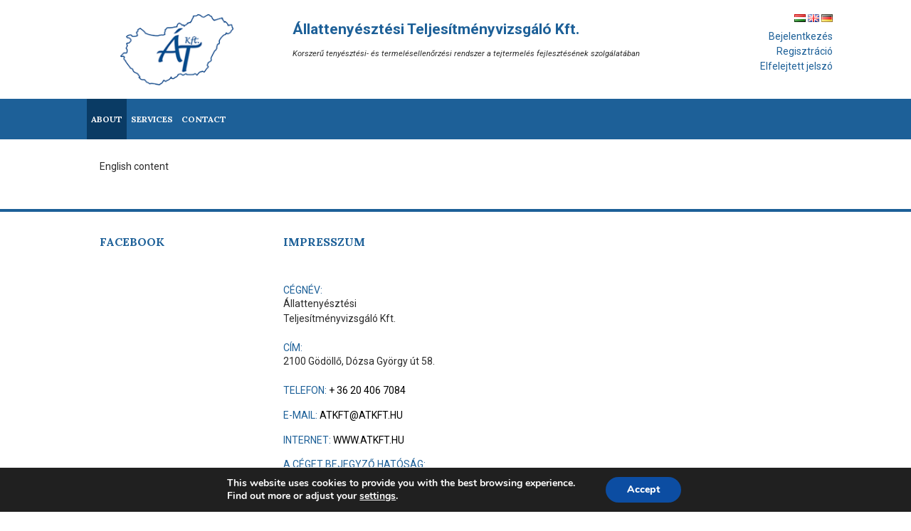

--- FILE ---
content_type: text/html; charset=UTF-8
request_url: https://www.atkft.hu/homepage/
body_size: 18027
content:
<!DOCTYPE html>
<html lang="en-GB" class="scheme_at_kft">
<head>
	<meta charset="UTF-8" />
	<meta name="viewport" content="width=device-width, initial-scale=1, maximum-scale=1">
	<meta name="format-detection" content="telephone=no">

	<link rel="profile" href="http://gmpg.org/xfn/11" />
	<link rel="pingback" href="https://www.atkft.hu/xmlrpc.php" />
    
    <link rel="icon" type="image/x-icon" href="https://www.atkft.hu/wp-content/uploads/2017/11/favicon-96x96.png" /><title>Állattenyésztési Teljesítményvizsgáló Kft. &#8211; Korszerű tenyésztési- és termelésellenőrzési rendszer a tejtermelés fejlesztésének szolgálatában</title>
<link rel='dns-prefetch' href='//fonts.googleapis.com' />
<link rel='dns-prefetch' href='//s.w.org' />
<link rel="alternate" type="application/rss+xml" title="Állattenyésztési Teljesítményvizsgáló Kft. &raquo; Feed" href="https://www.atkft.hu/en/feed/" />
<link rel="alternate" type="application/rss+xml" title="Állattenyésztési Teljesítményvizsgáló Kft. &raquo; Comments Feed" href="https://www.atkft.hu/en/comments/feed/" />
		<script type="text/javascript">
			window._wpemojiSettings = {"baseUrl":"https:\/\/s.w.org\/images\/core\/emoji\/11\/72x72\/","ext":".png","svgUrl":"https:\/\/s.w.org\/images\/core\/emoji\/11\/svg\/","svgExt":".svg","source":{"concatemoji":"https:\/\/www.atkft.hu\/wp-includes\/js\/wp-emoji-release.min.js?ver=4.9.28"}};
			!function(e,a,t){var n,r,o,i=a.createElement("canvas"),p=i.getContext&&i.getContext("2d");function s(e,t){var a=String.fromCharCode;p.clearRect(0,0,i.width,i.height),p.fillText(a.apply(this,e),0,0);e=i.toDataURL();return p.clearRect(0,0,i.width,i.height),p.fillText(a.apply(this,t),0,0),e===i.toDataURL()}function c(e){var t=a.createElement("script");t.src=e,t.defer=t.type="text/javascript",a.getElementsByTagName("head")[0].appendChild(t)}for(o=Array("flag","emoji"),t.supports={everything:!0,everythingExceptFlag:!0},r=0;r<o.length;r++)t.supports[o[r]]=function(e){if(!p||!p.fillText)return!1;switch(p.textBaseline="top",p.font="600 32px Arial",e){case"flag":return s([55356,56826,55356,56819],[55356,56826,8203,55356,56819])?!1:!s([55356,57332,56128,56423,56128,56418,56128,56421,56128,56430,56128,56423,56128,56447],[55356,57332,8203,56128,56423,8203,56128,56418,8203,56128,56421,8203,56128,56430,8203,56128,56423,8203,56128,56447]);case"emoji":return!s([55358,56760,9792,65039],[55358,56760,8203,9792,65039])}return!1}(o[r]),t.supports.everything=t.supports.everything&&t.supports[o[r]],"flag"!==o[r]&&(t.supports.everythingExceptFlag=t.supports.everythingExceptFlag&&t.supports[o[r]]);t.supports.everythingExceptFlag=t.supports.everythingExceptFlag&&!t.supports.flag,t.DOMReady=!1,t.readyCallback=function(){t.DOMReady=!0},t.supports.everything||(n=function(){t.readyCallback()},a.addEventListener?(a.addEventListener("DOMContentLoaded",n,!1),e.addEventListener("load",n,!1)):(e.attachEvent("onload",n),a.attachEvent("onreadystatechange",function(){"complete"===a.readyState&&t.readyCallback()})),(n=t.source||{}).concatemoji?c(n.concatemoji):n.wpemoji&&n.twemoji&&(c(n.twemoji),c(n.wpemoji)))}(window,document,window._wpemojiSettings);
		</script>
		<style type="text/css">
img.wp-smiley,
img.emoji {
	display: inline !important;
	border: none !important;
	box-shadow: none !important;
	height: 1em !important;
	width: 1em !important;
	margin: 0 .07em !important;
	vertical-align: -0.1em !important;
	background: none !important;
	padding: 0 !important;
}
</style>
<link rel='stylesheet' id='contact-form-7-css'  href='https://www.atkft.hu/wp-content/plugins/contact-form-7/includes/css/styles.css?ver=5.1.5' type='text/css' media='all' />
<link rel='stylesheet' id='easy-facebook-likebox-plugin-styles-css'  href='https://www.atkft.hu/wp-content/plugins/easy-facebook-likebox/easy-facebook-likebox/public/assets/css/public.css?ver=5.1.6' type='text/css' media='all' />
<link rel='stylesheet' id='easy-facebook-likebox-font-awesome-css'  href='https://www.atkft.hu/wp-content/plugins/easy-facebook-likebox/easy-facebook-likebox/public/assets/css/font-awesome.css?ver=5.1.6' type='text/css' media='all' />
<link rel='stylesheet' id='easy-facebook-likebox-animate-css'  href='https://www.atkft.hu/wp-content/plugins/easy-facebook-likebox/easy-facebook-likebox/public/assets/css/animate.css?ver=5.1.6' type='text/css' media='all' />
<link rel='stylesheet' id='easy-facebook-likebox-popup-styles-css'  href='https://www.atkft.hu/wp-content/plugins/easy-facebook-likebox/easy-facebook-likebox/public/assets/popup/magnific-popup.css?ver=5.1.6' type='text/css' media='all' />
<link rel='stylesheet' id='essential-grid-plugin-settings-css'  href='https://www.atkft.hu/wp-content/plugins/essential-grid/public/assets/css/settings.css?ver=2.1.6.1' type='text/css' media='all' />
<link rel='stylesheet' id='tp-open-sans-css'  href='https://fonts.googleapis.com/css?family=Open+Sans%3A300%2C400%2C600%2C700%2C800&#038;ver=4.9.28' type='text/css' media='all' />
<link rel='stylesheet' id='tp-raleway-css'  href='https://fonts.googleapis.com/css?family=Raleway%3A100%2C200%2C300%2C400%2C500%2C600%2C700%2C800%2C900&#038;ver=4.9.28' type='text/css' media='all' />
<link rel='stylesheet' id='tp-droid-serif-css'  href='https://fonts.googleapis.com/css?family=Droid+Serif%3A400%2C700&#038;ver=4.9.28' type='text/css' media='all' />
<link rel='stylesheet' id='rs-plugin-settings-css'  href='https://www.atkft.hu/wp-content/plugins/revslider/public/assets/css/settings.css?ver=5.4.6.2' type='text/css' media='all' />
<style id='rs-plugin-settings-inline-css' type='text/css'>
#rs-demo-id {}
</style>
<link rel='stylesheet' id='smartlogin-css'  href='https://www.atkft.hu/wp-content/plugins/smartlogin/public/css/smartlogin-public.css?ver=1.0.0' type='text/css' media='all' />
<link rel='stylesheet' id='rt-tpg-css'  href='https://www.atkft.hu/wp-content/plugins/the-post-grid/assets/css/thepostgrid.css?ver=1767938201' type='text/css' media='all' />
<link rel='stylesheet' id='kraussersfarm-font-google_fonts-style-css'  href='https://fonts.googleapis.com/css?family=Lora:400,700italic,700,400italic%7CRoboto:300,300italic,400,400italic,700,700italic%7CLato:300,300italic,400,400italic,700,700italic%7CRaleway:300,300italic,400,400italic,700,700italic&#038;subset=latin,latin-ext' type='text/css' media='all' />
<link rel='stylesheet' id='kraussersfarm-fontello-style-css'  href='https://www.atkft.hu/wp-content/themes/kraussersfarm/css/fontello/css/fontello.min.css' type='text/css' media='all' />
<link rel='stylesheet' id='kraussersfarm-main-style-css'  href='https://www.atkft.hu/wp-content/themes/atkft/style.css' type='text/css' media='all' />
<link rel='stylesheet' id='kraussersfarm-animation-style-css'  href='https://www.atkft.hu/wp-content/themes/kraussersfarm/fw/css/core.animation.css' type='text/css' media='all' />
<link rel='stylesheet' id='kraussersfarm-shortcodes-style-css'  href='https://www.atkft.hu/wp-content/themes/kraussersfarm/shortcodes/theme.shortcodes.css' type='text/css' media='all' />
<link rel='stylesheet' id='kraussersfarm-skin-style-css'  href='https://www.atkft.hu/wp-content/themes/kraussersfarm/skins/kraussersfarm/skin.css' type='text/css' media='all' />
<link rel='stylesheet' id='kraussersfarm-custom-style-css'  href='https://www.atkft.hu/wp-content/themes/kraussersfarm/fw/css/custom-style.css' type='text/css' media='all' />
<style id='kraussersfarm-custom-style-inline-css' type='text/css'>
  .top_panel_wrap .logo{margin-top:20px} .contacts_wrap .logo img{height:30px}
</style>
<link rel='stylesheet' id='kraussersfarm-responsive-style-css'  href='https://www.atkft.hu/wp-content/themes/kraussersfarm/css/responsive.css' type='text/css' media='all' />
<link rel='stylesheet' id='theme-skin-responsive-style-css'  href='https://www.atkft.hu/wp-content/themes/kraussersfarm/skins/kraussersfarm/skin.responsive.css' type='text/css' media='all' />
<link rel='stylesheet' id='mediaelement-css'  href='https://www.atkft.hu/wp-includes/js/mediaelement/mediaelementplayer-legacy.min.css?ver=4.2.6-78496d1' type='text/css' media='all' />
<link rel='stylesheet' id='wp-mediaelement-css'  href='https://www.atkft.hu/wp-includes/js/mediaelement/wp-mediaelement.min.css?ver=4.9.28' type='text/css' media='all' />
<link rel='stylesheet' id='font-awesome.min-css'  href='https://www.atkft.hu/wp-content/plugins/easy-facebook-likebox//my-instagram-feed/assets/css/font-awesome.min.css?ver=4.9.28' type='text/css' media='all' />
<link rel='stylesheet' id='mif_style-css'  href='https://www.atkft.hu/wp-content/plugins/easy-facebook-likebox//my-instagram-feed/assets/css/mif_style.css?ver=4.9.28' type='text/css' media='all' />
<link rel='stylesheet' id='sendpress-fe-css-css'  href='https://www.atkft.hu/wp-content/plugins/sendpress/css/front-end.css?ver=4.9.28' type='text/css' media='all' />
<link rel='stylesheet' id='moove_gdpr_frontend-css'  href='https://www.atkft.hu/wp-content/plugins/gdpr-cookie-compliance/dist/styles/gdpr-main.css?ver=3.2.0' type='text/css' media='all' />
<script type='text/javascript' src='https://www.atkft.hu/wp-includes/js/jquery/jquery.js?ver=1.12.4'></script>
<script type='text/javascript' src='https://www.atkft.hu/wp-includes/js/jquery/jquery-migrate.min.js?ver=1.4.1'></script>
<script type='text/javascript' src='https://www.atkft.hu/wp-content/plugins/easy-facebook-likebox/easy-facebook-likebox/public/assets/popup/jquery.magnific-popup.min.js?ver=5.1.6'></script>
<script type='text/javascript' src='https://www.atkft.hu/wp-content/plugins/easy-facebook-likebox/easy-facebook-likebox/public/assets/js/jquery.cookie.js?ver=5.1.6'></script>
<script type='text/javascript'>
/* <![CDATA[ */
var public_ajax = {"ajax_url":"https:\/\/www.atkft.hu\/wp-admin\/admin-ajax.php"};
/* ]]> */
</script>
<script type='text/javascript' src='https://www.atkft.hu/wp-content/plugins/easy-facebook-likebox/easy-facebook-likebox/public/assets/js/public.js?ver=5.1.6'></script>
<script type='text/javascript' src='https://www.atkft.hu/wp-content/plugins/essential-grid/public/assets/js/lightbox.js?ver=2.1.6.1'></script>
<script type='text/javascript' src='https://www.atkft.hu/wp-content/plugins/essential-grid/public/assets/js/jquery.themepunch.tools.min.js?ver=2.1.6.1'></script>
<script type='text/javascript' src='https://www.atkft.hu/wp-content/plugins/revslider/public/assets/js/jquery.themepunch.revolution.min.js?ver=5.4.6.2'></script>
<script type='text/javascript' src='https://www.atkft.hu/wp-content/plugins/smartlogin/public/js/smartlogin-public.js?ver=1.0.0'></script>
<script type='text/javascript' src='https://www.atkft.hu/wp-content/themes/kraussersfarm/fw/js/photostack/modernizr.min.js'></script>
<script type='text/javascript'>
var mejsL10n = {"language":"hu","strings":{"mejs.install-flash":"You are using a browser that does not have Flash player enabled or installed. Please turn on your Flash player plugin or download the latest version from https:\/\/get.adobe.com\/flashplayer\/","mejs.fullscreen-off":"Turn off Fullscreen","mejs.fullscreen-on":"Go Fullscreen","mejs.download-video":"Download Video","mejs.fullscreen":"Fullscreen","mejs.time-jump-forward":["Jump forward 1 second","Jump forward %1 seconds"],"mejs.loop":"Toggle Loop","mejs.play":"Play","mejs.pause":"Pause","mejs.close":"Close","mejs.time-slider":"Time Slider","mejs.time-help-text":"Use Left\/Right Arrow keys to advance one second, Up\/Down arrows to advance ten seconds.","mejs.time-skip-back":["Skip back 1 second","Skip back %1 seconds"],"mejs.captions-subtitles":"Captions\/Subtitles","mejs.captions-chapters":"Chapters","mejs.none":"None","mejs.mute-toggle":"Mute Toggle","mejs.volume-help-text":"Use Up\/Down Arrow keys to increase or decrease volume.","mejs.unmute":"Unmute","mejs.mute":"Mute","mejs.volume-slider":"Volume Slider","mejs.video-player":"Video Player","mejs.audio-player":"Audio Player","mejs.ad-skip":"Skip ad","mejs.ad-skip-info":["Skip in 1 second","Skip in %1 seconds"],"mejs.source-chooser":"Source Chooser","mejs.stop":"Stop","mejs.speed-rate":"Speed Rate","mejs.live-broadcast":"Live Broadcast","mejs.afrikaans":"Afrikaans","mejs.albanian":"Albanian","mejs.arabic":"Arabic","mejs.belarusian":"Belarusian","mejs.bulgarian":"Bulgarian","mejs.catalan":"Catalan","mejs.chinese":"Chinese","mejs.chinese-simplified":"Chinese (Simplified)","mejs.chinese-traditional":"Chinese (Traditional)","mejs.croatian":"Croatian","mejs.czech":"Czech","mejs.danish":"Danish","mejs.dutch":"Dutch","mejs.english":"English","mejs.estonian":"Estonian","mejs.filipino":"Filipino","mejs.finnish":"Finnish","mejs.french":"French","mejs.galician":"Galician","mejs.german":"German","mejs.greek":"Greek","mejs.haitian-creole":"Haitian Creole","mejs.hebrew":"Hebrew","mejs.hindi":"Hindi","mejs.hungarian":"Hungarian","mejs.icelandic":"Icelandic","mejs.indonesian":"Indonesian","mejs.irish":"Irish","mejs.italian":"Italian","mejs.japanese":"Japanese","mejs.korean":"Korean","mejs.latvian":"Latvian","mejs.lithuanian":"Lithuanian","mejs.macedonian":"Macedonian","mejs.malay":"Malay","mejs.maltese":"Maltese","mejs.norwegian":"Norwegian","mejs.persian":"Persian","mejs.polish":"Polish","mejs.portuguese":"Portuguese","mejs.romanian":"Romanian","mejs.russian":"Russian","mejs.serbian":"Serbian","mejs.slovak":"Slovak","mejs.slovenian":"Slovenian","mejs.spanish":"Spanish","mejs.swahili":"Swahili","mejs.swedish":"Swedish","mejs.tagalog":"Tagalog","mejs.thai":"Thai","mejs.turkish":"Turkish","mejs.ukrainian":"Ukrainian","mejs.vietnamese":"Vietnamese","mejs.welsh":"Welsh","mejs.yiddish":"Yiddish"}};
</script>
<script type='text/javascript' src='https://www.atkft.hu/wp-includes/js/mediaelement/mediaelement-and-player.min.js?ver=4.2.6-78496d1'></script>
<script type='text/javascript' src='https://www.atkft.hu/wp-includes/js/mediaelement/mediaelement-migrate.min.js?ver=4.9.28'></script>
<script type='text/javascript'>
/* <![CDATA[ */
var _wpmejsSettings = {"pluginPath":"\/wp-includes\/js\/mediaelement\/","classPrefix":"mejs-","stretching":"responsive"};
/* ]]> */
</script>
<script type='text/javascript'>
/* <![CDATA[ */
var mif = {"ajax_url":"https:\/\/www.atkft.hu\/wp-admin\/admin-ajax.php","version":"free"};
/* ]]> */
</script>
<script type='text/javascript' src='https://www.atkft.hu/wp-content/plugins/easy-facebook-likebox//my-instagram-feed/assets/js/mif-custom.js?ver=1'></script>
<script type='text/javascript'>
/* <![CDATA[ */
var sendpress = {"invalidemail":"Please enter your e-mail address","missingemail":"Please enter your e-mail address","required":"Please enter all the required fields. <br> Required fields are marked with an (*)","ajaxurl":"https:\/\/www.atkft.hu\/wp-admin\/admin-ajax.php"};
/* ]]> */
</script>
<script type='text/javascript' src='https://www.atkft.hu/wp-content/plugins/sendpress/js/sendpress.signup.js?ver=1.10.9.23'></script>
<link rel='https://api.w.org/' href='https://www.atkft.hu/wp-json/' />
<link rel="EditURI" type="application/rsd+xml" title="RSD" href="https://www.atkft.hu/xmlrpc.php?rsd" />
<link rel="wlwmanifest" type="application/wlwmanifest+xml" href="https://www.atkft.hu/wp-includes/wlwmanifest.xml" /> 
<meta name="generator" content="WordPress 4.9.28" />
<link rel="canonical" href="https://www.atkft.hu/homepage/" />
<link rel='shortlink' href='https://www.atkft.hu/' />
<link rel="alternate" type="application/json+oembed" href="https://www.atkft.hu/wp-json/oembed/1.0/embed?url=https%3A%2F%2Fwww.atkft.hu%2Fhomepage%2F" />
		<script type="text/javascript">
			var ajaxRevslider;
			
			jQuery(document).ready(function() {
				// CUSTOM AJAX CONTENT LOADING FUNCTION
				ajaxRevslider = function(obj) {
				
					// obj.type : Post Type
					// obj.id : ID of Content to Load
					// obj.aspectratio : The Aspect Ratio of the Container / Media
					// obj.selector : The Container Selector where the Content of Ajax will be injected. It is done via the Essential Grid on Return of Content
					
					var content = "";

					data = {};
					
					data.action = 'revslider_ajax_call_front';
					data.client_action = 'get_slider_html';
					data.token = '2f2bc75499';
					data.type = obj.type;
					data.id = obj.id;
					data.aspectratio = obj.aspectratio;
					
					// SYNC AJAX REQUEST
					jQuery.ajax({
						type:"post",
						url:"https://www.atkft.hu/wp-admin/admin-ajax.php",
						dataType: 'json',
						data:data,
						async:false,
						success: function(ret, textStatus, XMLHttpRequest) {
							if(ret.success == true)
								content = ret.data;								
						},
						error: function(e) {
							console.log(e);
						}
					});
					
					 // FIRST RETURN THE CONTENT WHEN IT IS LOADED !!
					 return content;						 
				};
				
				// CUSTOM AJAX FUNCTION TO REMOVE THE SLIDER
				var ajaxRemoveRevslider = function(obj) {
					return jQuery(obj.selector+" .rev_slider").revkill();
				};

				// EXTEND THE AJAX CONTENT LOADING TYPES WITH TYPE AND FUNCTION
				var extendessential = setInterval(function() {
					if (jQuery.fn.tpessential != undefined) {
						clearInterval(extendessential);
						if(typeof(jQuery.fn.tpessential.defaults) !== 'undefined') {
							jQuery.fn.tpessential.defaults.ajaxTypes.push({type:"revslider",func:ajaxRevslider,killfunc:ajaxRemoveRevslider,openAnimationSpeed:0.3});   
							// type:  Name of the Post to load via Ajax into the Essential Grid Ajax Container
							// func: the Function Name which is Called once the Item with the Post Type has been clicked
							// killfunc: function to kill in case the Ajax Window going to be removed (before Remove function !
							// openAnimationSpeed: how quick the Ajax Content window should be animated (default is 0.3)
						}
					}
				},30);
			});
		</script>
				<style type="text/css">.recentcomments a{display:inline !important;padding:0 !important;margin:0 !important;}</style>
		<meta name="generator" content="Powered by WPBakery Page Builder - drag and drop page builder for WordPress."/>
<!--[if lte IE 9]><link rel="stylesheet" type="text/css" href="https://www.atkft.hu/wp-content/plugins/js_composer/assets/css/vc_lte_ie9.min.css" media="screen"><![endif]--><style type="text/css"> .mif_wrap .feed_type_video  .video_icon { background-image:url( https://www.atkft.hu/wp-includes/js/mediaelement/mejs-controls.svg); } .mif_wrap.mif_skin_1754 .mif_feeds_holder .mif_grid_layout  { width: 30.3333%; } .mif_wrap.mif_skin_1754 .mif_feeds_holder .mif_grid_layout { height: 208px; } .mif_wrap.mif_skin_1754 { background-color: #fff; } .mif_wrap.mif_skin_1754 .mif_header_main { display: none; } .mif_wrap.mif_skin_1754 .mif_dp_wrap { display: block; } .mif_wrap.mif_skin_1754 .mif_posts { display: block; } .mif_wrap.mif_skin_1754 .mif_followers { display: block; } .mif_wrap.mif_skin_1754 .mif_bio { display: block; } .mif_wrap.mif_skin_1754 .mif_follow_btn { display: inline-block; } .mif_wrap.mif_skin_1754 .mif_load_feeds { display: inline-block; } .mif_wrap.mif_skin_1754 .mif_dp_wrap { display: block; } .mif_wrap.mif_skin_1754 .mif_header_main .mif_head_img_holder .mif_overlay, .mif_wrap.mif_skin_1754 .mif_header_main .mif_header_img { border-radius: 50%; } .mif_wrap.mif_skin_1754 .mif_header_main .mif_header_title { font-size: 16px; } .mif_wrap.mif_skin_1754 .mif_header_main .mif_posts,.mif_wrap.mif_skin_1754 .mif_header_main .mif_followers { font-size: 16px; } .mif_wrap.mif_skin_1754 .mif_bio { font-size: 14px; } .mif_wrap.mif_skin_1754  .mif_caption { color: #000; }.mif_wrap.mif_skin_1754 .mif_header_main { background-color: #fff; } .mif_wrap.mif_skin_1754 .mif_header_main, .mif_wrap.mif_skin_1754 .mif_header_main .mif_posts, .mif_wrap.mif_skin_1754 .mif_header_main .mif_followers, .mif_wrap.mif_skin_1754 .mif_header_main .mif_bio, .mif_wrap.mif_skin_1754 .mif_header_main .mif_header_title { color: #000; } .mif_wrap.mif_skin_1754 .mif_header_main { border-color: #ccc; } .mif_wrap.mif_skin_1754 .mif_header_main a:hover .mif_overlay { background-color: rgba(0,0,0,0.5); } .mif_wrap.mif_skin_1754 .mif_header_main .mif_head_img_holder .mif_overlay .fa {color: #fff; } .mif_wrap.mif_skin_1754 .mif_header_main { border-top: 0px; } .mif_wrap.mif_skin_1754 .mif_header_main { border-bottom: 1px; } .mif_wrap.mif_skin_1754 .mif_header_main { border-left: 0px; } .mif_wrap.mif_skin_1754 .mif_header_main { border-right: 0px; } .mif_wrap.mif_skin_1754 .mif_header_main { border-style: none; } .mif_wrap.mif_skin_1754 .mif_header_main { padding-top: 10px; } .mif_wrap.mif_skin_1754 .mif_header_main { padding-bottom: 10px; } .mif_wrap.mif_skin_1754 .mif_header_main { padding-left: 10px; } .mif_wrap.mif_skin_1754 .mif_header_main { padding-right: 10px; } .mif_wrap.mif_skin_1754 .mif_header_main .mif_inner_wrap { float: left; } .mif_wrap.mif_skin_1754 .mif_feed_time { color: #000; } .mif_wrap.mif_skin_1754 .mif_caption p { color: #000; } .mif_wrap.mif_skin_1754 .mif_external_holder a { color: #000; } .mif_wrap.mif_skin_1754 .mif_external_holder a:hover { color: #000; } .mif_wrap.mif_skin_1754 .mif_fulls .fa { color: #fff; } .mif_wrap.mif_skin_1754 .mif_single { background-color: transparent; } .mif_wrap.mif_skin_1754 .mif_single { padding-top: 0px; } .mif_wrap.mif_skin_1754 .mif_single {padding-bottom: 0px; } .mif_wrap.mif_skin_1754 .mif_single { padding-left: 0px; } .mif_wrap.mif_skin_1754 .mif_single {padding-right: 0px; } .mif_wrap.mif_skin_1754 .mif_single { margin-top: 5px; } .mif_wrap.mif_skin_1754 .mif_single { margin-bottom: 5px; } .mif_wrap.mif_skin_1754 .mif_single { margin-left: 5px; } .mif_wrap.mif_skin_1754 .mif_single { margin-right: 5px; } .mif_wrap.mif_skin_1754 .mif_lnc_holder .mif_likes { background-color: #000; } .mif_wrap.mif_skin_1754 .mif_lnc_holder .mif_likes p, .mif_wrap.mif_skin_1754 .mif_lnc_holder .mif_likes .fa  { color: #fff; } .mif_wrap.mif_skin_1754 .mif_lnc_holder .mif_likes { padding-top: 5px;padding-bottom: 5px; } .mif_wrap.mif_skin_1754 .mif_lnc_holder .mif_likes { padding-left: 10px;padding-right: 10px; } .mif_wrap.mif_skin_1754 .mif_lnc_holder .mif_coments { background-color: #000; } .mif_wrap.mif_skin_1754 .mif_lnc_holder .mif_coments p, .mif_wrap.mif_skin_1754 .mif_lnc_holder .mif_coments .fa { color: #fff; } .mif_wrap.mif_skin_1754 .mif_lnc_holder .mif_coments { padding-top: 5px;padding-bottom: 5px; } .mif_wrap.mif_skin_1754 .mif_lnc_holder .mif_coments { padding-left: 10px;padding-right: 10px; } .mif_wrap.mif_skin_1754  .mif_caption { background-color: transparent; } .mif_wrap.mif_skin_1754 .mif_caption p { color: #000; } .mif_wrap.mif_skin_1754 .mif_caption { padding-top: 10px;padding-bottom: 10px; } .mif_wrap.mif_skin_1754 .mif_caption { padding-left: 10px;padding-right: 10px; } .mif_wrap.mif_skin_1754  .mif_external { background-color: #000; } .mif_wrap.mif_skin_1754 .mif_external .fa { color: #fff; } .mif_wrap.mif_skin_1754 .mif_external { padding-top: 8px;padding-bottom: 8px; } .mif_wrap.mif_skin_1754 .mif_external { padding-left: 10px;padding-right: 10px; } .mif_wrap.mif_skin_1754 .mif_grid_layout .mif_fulls { background-color: #000; } .mif_wrap.mif_skin_1754 .mif_fulls .fa { color: #fff; } .mif_wrap.mif_skin_1754 .mif_fulls { padding-top: 8px;padding-bottom: 8px; } .mif_wrap.mif_skin_1754 .mif_fulls { padding-left: 10px;padding-right: 10px; } .mif_wrap.mif_skin_1754 .mif_external_holder a { color: #000; }
				 .mif_wrap.mif_skin_1754 .mif_external_holder a:hover { color: #000; }
				 .mif_wrap.mif_skin_1754 .mif_header_time p { color: #000; }
				 .mif_wrap.mif_skin_1754 .mif_default_layout, .mif_wrap.mif_skin_1754 .mif_full_layout { border-color: #ccc; }
				 .mif_wrap.mif_skin_1754 .mif_default_layout,.mif_wrap.mif_skin_1754 .mif_full_layout { border-bottom-width: 1px; }
				 .mif_wrap.mif_skin_1754 .mif_default_layout,.mif_wrap.mif_skin_1754 .mif_full_layout { border-style: solid; }
				 .mif_wrap.mif_skin_1754 .mif_grid_left_img:hover .mif_fulls, .mif_wrap.mif_skin_1754 .mif_full_img:hover .mif_fulls, .mif_wrap.mif_skin_1754 .mif_masonary_layout:hover .mif_fulls { background-color: rgba(0,0,0,0.5); } .mif_wrap.mif_skin_1760 .mif_feeds_holder .mif_grid_layout  { width: 30.3333%; } .mif_wrap.mif_skin_1760 .mif_feeds_holder .mif_grid_layout { height: 208px; } .mif_wrap.mif_skin_1760 { background-color: #fff; } .mif_wrap.mif_skin_1760 .mif_header_main { display: none; } .mif_wrap.mif_skin_1760 .mif_dp_wrap { display: block; } .mif_wrap.mif_skin_1760 .mif_posts { display: block; } .mif_wrap.mif_skin_1760 .mif_followers { display: block; } .mif_wrap.mif_skin_1760 .mif_bio { display: block; } .mif_wrap.mif_skin_1760 .mif_follow_btn { display: inline-block; } .mif_wrap.mif_skin_1760 .mif_load_feeds { display: inline-block; } .mif_wrap.mif_skin_1760 .mif_dp_wrap { display: block; } .mif_wrap.mif_skin_1760 .mif_header_main .mif_head_img_holder .mif_overlay, .mif_wrap.mif_skin_1760 .mif_header_main .mif_header_img { border-radius: 50%; } .mif_wrap.mif_skin_1760 .mif_header_main .mif_header_title { font-size: 16px; } .mif_wrap.mif_skin_1760 .mif_header_main .mif_posts,.mif_wrap.mif_skin_1760 .mif_header_main .mif_followers { font-size: 16px; } .mif_wrap.mif_skin_1760 .mif_bio { font-size: 14px; } .mif_wrap.mif_skin_1760  .mif_caption { color: #000; }.mif_wrap.mif_skin_1760 .mif_header_main { background-color: #fff; } .mif_wrap.mif_skin_1760 .mif_header_main, .mif_wrap.mif_skin_1760 .mif_header_main .mif_posts, .mif_wrap.mif_skin_1760 .mif_header_main .mif_followers, .mif_wrap.mif_skin_1760 .mif_header_main .mif_bio, .mif_wrap.mif_skin_1760 .mif_header_main .mif_header_title { color: #000; } .mif_wrap.mif_skin_1760 .mif_header_main { border-color: #ccc; } .mif_wrap.mif_skin_1760 .mif_header_main a:hover .mif_overlay { background-color: rgba(0,0,0,0.5); } .mif_wrap.mif_skin_1760 .mif_header_main .mif_head_img_holder .mif_overlay .fa {color: #fff; } .mif_wrap.mif_skin_1760 .mif_header_main { border-top: 0px; } .mif_wrap.mif_skin_1760 .mif_header_main { border-bottom: 1px; } .mif_wrap.mif_skin_1760 .mif_header_main { border-left: 0px; } .mif_wrap.mif_skin_1760 .mif_header_main { border-right: 0px; } .mif_wrap.mif_skin_1760 .mif_header_main { border-style: none; } .mif_wrap.mif_skin_1760 .mif_header_main { padding-top: 10px; } .mif_wrap.mif_skin_1760 .mif_header_main { padding-bottom: 10px; } .mif_wrap.mif_skin_1760 .mif_header_main { padding-left: 10px; } .mif_wrap.mif_skin_1760 .mif_header_main { padding-right: 10px; } .mif_wrap.mif_skin_1760 .mif_header_main .mif_inner_wrap { float: left; } .mif_wrap.mif_skin_1760 .mif_feed_time { color: #000; } .mif_wrap.mif_skin_1760 .mif_caption p { color: #000; } .mif_wrap.mif_skin_1760 .mif_external_holder a { color: #000; } .mif_wrap.mif_skin_1760 .mif_external_holder a:hover { color: #000; } .mif_wrap.mif_skin_1760 .mif_fulls .fa { color: #fff; } .mif_wrap.mif_skin_1760 .mif_single { background-color: transparent; } .mif_wrap.mif_skin_1760 .mif_single { padding-top: 0px; } .mif_wrap.mif_skin_1760 .mif_single {padding-bottom: 0px; } .mif_wrap.mif_skin_1760 .mif_single { padding-left: 0px; } .mif_wrap.mif_skin_1760 .mif_single {padding-right: 0px; } .mif_wrap.mif_skin_1760 .mif_single { margin-top: 5px; } .mif_wrap.mif_skin_1760 .mif_single { margin-bottom: 5px; } .mif_wrap.mif_skin_1760 .mif_single { margin-left: 5px; } .mif_wrap.mif_skin_1760 .mif_single { margin-right: 5px; } .mif_wrap.mif_skin_1760 .mif_lnc_holder .mif_likes { background-color: #000; } .mif_wrap.mif_skin_1760 .mif_lnc_holder .mif_likes p, .mif_wrap.mif_skin_1760 .mif_lnc_holder .mif_likes .fa  { color: #fff; } .mif_wrap.mif_skin_1760 .mif_lnc_holder .mif_likes { padding-top: 5px;padding-bottom: 5px; } .mif_wrap.mif_skin_1760 .mif_lnc_holder .mif_likes { padding-left: 10px;padding-right: 10px; } .mif_wrap.mif_skin_1760 .mif_lnc_holder .mif_coments { background-color: #000; } .mif_wrap.mif_skin_1760 .mif_lnc_holder .mif_coments p, .mif_wrap.mif_skin_1760 .mif_lnc_holder .mif_coments .fa { color: #fff; } .mif_wrap.mif_skin_1760 .mif_lnc_holder .mif_coments { padding-top: 5px;padding-bottom: 5px; } .mif_wrap.mif_skin_1760 .mif_lnc_holder .mif_coments { padding-left: 10px;padding-right: 10px; } .mif_wrap.mif_skin_1760  .mif_caption { background-color: transparent; } .mif_wrap.mif_skin_1760 .mif_caption p { color: #000; } .mif_wrap.mif_skin_1760 .mif_caption { padding-top: 10px;padding-bottom: 10px; } .mif_wrap.mif_skin_1760 .mif_caption { padding-left: 10px;padding-right: 10px; } .mif_wrap.mif_skin_1760  .mif_external { background-color: #000; } .mif_wrap.mif_skin_1760 .mif_external .fa { color: #fff; } .mif_wrap.mif_skin_1760 .mif_external { padding-top: 8px;padding-bottom: 8px; } .mif_wrap.mif_skin_1760 .mif_external { padding-left: 10px;padding-right: 10px; } .mif_wrap.mif_skin_1760 .mif_grid_layout .mif_fulls { background-color: #000; } .mif_wrap.mif_skin_1760 .mif_fulls .fa { color: #fff; } .mif_wrap.mif_skin_1760 .mif_fulls { padding-top: 8px;padding-bottom: 8px; } .mif_wrap.mif_skin_1760 .mif_fulls { padding-left: 10px;padding-right: 10px; } .mif_wrap.mif_skin_1760 .mif_external_holder a { color: #000; }
				 .mif_wrap.mif_skin_1760 .mif_external_holder a:hover { color: #000; }
				 .mif_wrap.mif_skin_1760 .mif_header_time p { color: #000; }
				 .mif_wrap.mif_skin_1760 .mif_default_layout, .mif_wrap.mif_skin_1760 .mif_full_layout { border-color: #ccc; }
				 .mif_wrap.mif_skin_1760 .mif_default_layout,.mif_wrap.mif_skin_1760 .mif_full_layout { border-bottom-width: 1px; }
				 .mif_wrap.mif_skin_1760 .mif_default_layout,.mif_wrap.mif_skin_1760 .mif_full_layout { border-style: solid; }
				 .mif_wrap.mif_skin_1760 .mif_grid_left_img:hover .mif_fulls, .mif_wrap.mif_skin_1760 .mif_full_img:hover .mif_fulls, .mif_wrap.mif_skin_1760 .mif_masonary_layout:hover .mif_fulls { background-color: rgba(0,0,0,0.5); } .mif_wrap.mif_skin_1748 .mif_feeds_holder .mif_grid_layout  { width: 30.3333%; } .mif_wrap.mif_skin_1748 .mif_feeds_holder .mif_grid_layout { height: 208px; } .mif_wrap.mif_skin_1748 { background-color: #fff; } .mif_wrap.mif_skin_1748 .mif_header_main { display: none; } .mif_wrap.mif_skin_1748 .mif_dp_wrap { display: block; } .mif_wrap.mif_skin_1748 .mif_posts { display: block; } .mif_wrap.mif_skin_1748 .mif_followers { display: block; } .mif_wrap.mif_skin_1748 .mif_bio { display: block; } .mif_wrap.mif_skin_1748 .mif_follow_btn { display: inline-block; } .mif_wrap.mif_skin_1748 .mif_load_feeds { display: inline-block; } .mif_wrap.mif_skin_1748 .mif_dp_wrap { display: block; } .mif_wrap.mif_skin_1748 .mif_header_main .mif_head_img_holder .mif_overlay, .mif_wrap.mif_skin_1748 .mif_header_main .mif_header_img { border-radius: 50%; } .mif_wrap.mif_skin_1748 .mif_header_main .mif_header_title { font-size: 16px; } .mif_wrap.mif_skin_1748 .mif_header_main .mif_posts,.mif_wrap.mif_skin_1748 .mif_header_main .mif_followers { font-size: 16px; } .mif_wrap.mif_skin_1748 .mif_bio { font-size: 14px; } .mif_wrap.mif_skin_1748  .mif_caption { color: #000; }.mif_wrap.mif_skin_1748 .mif_header_main { background-color: #fff; } .mif_wrap.mif_skin_1748 .mif_header_main, .mif_wrap.mif_skin_1748 .mif_header_main .mif_posts, .mif_wrap.mif_skin_1748 .mif_header_main .mif_followers, .mif_wrap.mif_skin_1748 .mif_header_main .mif_bio, .mif_wrap.mif_skin_1748 .mif_header_main .mif_header_title { color: #000; } .mif_wrap.mif_skin_1748 .mif_header_main { border-color: #ccc; } .mif_wrap.mif_skin_1748 .mif_header_main a:hover .mif_overlay { background-color: rgba(0,0,0,0.5); } .mif_wrap.mif_skin_1748 .mif_header_main .mif_head_img_holder .mif_overlay .fa {color: #fff; } .mif_wrap.mif_skin_1748 .mif_header_main { border-top: 0px; } .mif_wrap.mif_skin_1748 .mif_header_main { border-bottom: 1px; } .mif_wrap.mif_skin_1748 .mif_header_main { border-left: 0px; } .mif_wrap.mif_skin_1748 .mif_header_main { border-right: 0px; } .mif_wrap.mif_skin_1748 .mif_header_main { border-style: none; } .mif_wrap.mif_skin_1748 .mif_header_main { padding-top: 10px; } .mif_wrap.mif_skin_1748 .mif_header_main { padding-bottom: 10px; } .mif_wrap.mif_skin_1748 .mif_header_main { padding-left: 10px; } .mif_wrap.mif_skin_1748 .mif_header_main { padding-right: 10px; } .mif_wrap.mif_skin_1748 .mif_header_main .mif_inner_wrap { float: left; } .mif_wrap.mif_skin_1748 .mif_feed_time { color: #000; } .mif_wrap.mif_skin_1748 .mif_caption p { color: #000; } .mif_wrap.mif_skin_1748 .mif_external_holder a { color: #000; } .mif_wrap.mif_skin_1748 .mif_external_holder a:hover { color: #000; } .mif_wrap.mif_skin_1748 .mif_fulls .fa { color: #fff; } .mif_wrap.mif_skin_1748 .mif_single { background-color: transparent; } .mif_wrap.mif_skin_1748 .mif_single { padding-top: 0px; } .mif_wrap.mif_skin_1748 .mif_single {padding-bottom: 0px; } .mif_wrap.mif_skin_1748 .mif_single { padding-left: 0px; } .mif_wrap.mif_skin_1748 .mif_single {padding-right: 0px; } .mif_wrap.mif_skin_1748 .mif_single { margin-top: 5px; } .mif_wrap.mif_skin_1748 .mif_single { margin-bottom: 5px; } .mif_wrap.mif_skin_1748 .mif_single { margin-left: 5px; } .mif_wrap.mif_skin_1748 .mif_single { margin-right: 5px; } .mif_wrap.mif_skin_1748 .mif_lnc_holder .mif_likes { background-color: #000; } .mif_wrap.mif_skin_1748 .mif_lnc_holder .mif_likes p, .mif_wrap.mif_skin_1748 .mif_lnc_holder .mif_likes .fa  { color: #fff; } .mif_wrap.mif_skin_1748 .mif_lnc_holder .mif_likes { padding-top: 5px;padding-bottom: 5px; } .mif_wrap.mif_skin_1748 .mif_lnc_holder .mif_likes { padding-left: 10px;padding-right: 10px; } .mif_wrap.mif_skin_1748 .mif_lnc_holder .mif_coments { background-color: #000; } .mif_wrap.mif_skin_1748 .mif_lnc_holder .mif_coments p, .mif_wrap.mif_skin_1748 .mif_lnc_holder .mif_coments .fa { color: #fff; } .mif_wrap.mif_skin_1748 .mif_lnc_holder .mif_coments { padding-top: 5px;padding-bottom: 5px; } .mif_wrap.mif_skin_1748 .mif_lnc_holder .mif_coments { padding-left: 10px;padding-right: 10px; } .mif_wrap.mif_skin_1748  .mif_caption { background-color: transparent; } .mif_wrap.mif_skin_1748 .mif_caption p { color: #000; } .mif_wrap.mif_skin_1748 .mif_caption { padding-top: 10px;padding-bottom: 10px; } .mif_wrap.mif_skin_1748 .mif_caption { padding-left: 10px;padding-right: 10px; } .mif_wrap.mif_skin_1748  .mif_external { background-color: #000; } .mif_wrap.mif_skin_1748 .mif_external .fa { color: #fff; } .mif_wrap.mif_skin_1748 .mif_external { padding-top: 8px;padding-bottom: 8px; } .mif_wrap.mif_skin_1748 .mif_external { padding-left: 10px;padding-right: 10px; } .mif_wrap.mif_skin_1748 .mif_grid_layout .mif_fulls { background-color: #000; } .mif_wrap.mif_skin_1748 .mif_fulls .fa { color: #fff; } .mif_wrap.mif_skin_1748 .mif_fulls { padding-top: 8px;padding-bottom: 8px; } .mif_wrap.mif_skin_1748 .mif_fulls { padding-left: 10px;padding-right: 10px; } .mif_wrap.mif_skin_1748 .mif_external_holder a { color: #000; }
				 .mif_wrap.mif_skin_1748 .mif_external_holder a:hover { color: #000; }
				 .mif_wrap.mif_skin_1748 .mif_header_time p { color: #000; }
				 .mif_wrap.mif_skin_1748 .mif_default_layout, .mif_wrap.mif_skin_1748 .mif_full_layout { border-color: #ccc; }
				 .mif_wrap.mif_skin_1748 .mif_default_layout,.mif_wrap.mif_skin_1748 .mif_full_layout { border-bottom-width: 1px; }
				 .mif_wrap.mif_skin_1748 .mif_default_layout,.mif_wrap.mif_skin_1748 .mif_full_layout { border-style: solid; }
				 .mif_wrap.mif_skin_1748 .mif_grid_left_img:hover .mif_fulls, .mif_wrap.mif_skin_1748 .mif_full_img:hover .mif_fulls, .mif_wrap.mif_skin_1748 .mif_masonary_layout:hover .mif_fulls { background-color: rgba(0,0,0,0.5); }</style><style type="text/css"> .efbl_feed_wraper.efbl_skin_1762 .efbl_header { display: none; } .efbl_feed_wraper.efbl_skin_1762 .efbl_header_meta .efbl_header_title { font-size: 16px; } .efbl_feed_wraper.efbl_skin_1762  .efbl_likes,  .efbl_feed_wraper.efbl_skin_1762  .efbl_story_meta .efbl_story_lnc_holder  .efbl_all_likes_wrap { display: inline-block; } .efbl_feed_wraper.efbl_skin_1762  .efbl_shares { display: inline-block; } .efbl_feed_wraper.efbl_skin_1762   .efbl_comments { display: inline-block; } .efbl_feed_wraper.efbl_skin_1762 .mif_follow_btn { display: none; } .efbl_feed_wraper.efbl_skin_1762 .efbl_fb_story#efblcf .efbl_story_text { display: block; } .efbl_feed_wraper.efbl_skin_1762 .efbl_header .mif_header_title { font-size: 16px; } .efbl_feed_wraper.efbl_skin_1762 .efbl_header .mif_posts,.efbl_feed_wraper.efbl_skin_1762 .efbl_header .mif_followers { font-size: 16px; }.efbl_feed_wraper.efbl_skin_1762 .efbl_header { background-color: transparent; } .efbl_feed_wraper.efbl_skin_1762 .efbl_header, .efbl_feed_wraper.efbl_skin_1762 .efbl_header .mif_posts, .efbl_feed_wraper.efbl_skin_1762 .efbl_header .mif_followers, .efbl_feed_wraper.efbl_skin_1762 .efbl_header .mif_bio, .efbl_feed_wraper.efbl_skin_1762 .efbl_header .mif_header_title { color: #000; } .efbl_feed_wraper.efbl_skin_1762 .efbl_read_more_link a { color: #000; } .efbl_feed_wraper.efbl_skin_1762 .efbl_fb_story { background-color: transparent; } .efbl_feed_wraper.efbl_skin_1762 .efbl_fb_story#efblcf { padding-top: 0px; } .efbl_feed_wraper.efbl_skin_1762 .efbl_fb_story#efblcf {padding-bottom: 0px; } .efbl_feed_wraper.efbl_skin_1762 .efbl_fb_story#efblcf { padding-left: 0px; } .efbl_feed_wraper.efbl_skin_1762 .efbl_fb_story#efblcf {padding-right: 0px; } .efbl_feed_wraper.efbl_skin_1762 .efbl_fb_story#efblcf { margin-top: 0px; } .efbl_feed_wraper.efbl_skin_1762 .efbl_fb_story#efblcf { margin-bottom: 0px; } .efbl_feed_wraper.efbl_skin_1762 .efbl_fb_story#efblcf { margin-left: 0px; } .efbl_feed_wraper.efbl_skin_1762 .efbl_fb_story#efblcf {margin-right: 0px; } .efbl_feed_wraper.efbl_skin_1763 .efbl_header { display: none; } .efbl_feed_wraper.efbl_skin_1763 .efbl_header_meta .efbl_header_title { font-size: 16px; } .efbl_feed_wraper.efbl_skin_1763  .efbl_likes,  .efbl_feed_wraper.efbl_skin_1763  .efbl_story_meta .efbl_story_lnc_holder  .efbl_all_likes_wrap { display: inline-block; } .efbl_feed_wraper.efbl_skin_1763  .efbl_shares { display: inline-block; } .efbl_feed_wraper.efbl_skin_1763   .efbl_comments { display: inline-block; } .efbl_feed_wraper.efbl_skin_1763 .mif_follow_btn { display: none; } .efbl_feed_wraper.efbl_skin_1763 .efbl_fb_story#efblcf .efbl_story_text { display: block; } .efbl_feed_wraper.efbl_skin_1763 .efbl_header .mif_header_title { font-size: 16px; } .efbl_feed_wraper.efbl_skin_1763 .efbl_header .mif_posts,.efbl_feed_wraper.efbl_skin_1763 .efbl_header .mif_followers { font-size: 16px; }.efbl_feed_wraper.efbl_skin_1763 .efbl_header { background-color: transparent; } .efbl_feed_wraper.efbl_skin_1763 .efbl_header, .efbl_feed_wraper.efbl_skin_1763 .efbl_header .mif_posts, .efbl_feed_wraper.efbl_skin_1763 .efbl_header .mif_followers, .efbl_feed_wraper.efbl_skin_1763 .efbl_header .mif_bio, .efbl_feed_wraper.efbl_skin_1763 .efbl_header .mif_header_title { color: #000; } .efbl_feed_wraper.efbl_skin_1763 .efbl_read_more_link a { color: #000; } .efbl_feed_wraper.efbl_skin_1763 .efbl_fb_story { background-color: transparent; } .efbl_feed_wraper.efbl_skin_1763 .efbl_fb_story#efblcf { padding-top: 0px; } .efbl_feed_wraper.efbl_skin_1763 .efbl_fb_story#efblcf {padding-bottom: 0px; } .efbl_feed_wraper.efbl_skin_1763 .efbl_fb_story#efblcf { padding-left: 0px; } .efbl_feed_wraper.efbl_skin_1763 .efbl_fb_story#efblcf {padding-right: 0px; } .efbl_feed_wraper.efbl_skin_1763 .efbl_fb_story#efblcf { margin-top: 0px; } .efbl_feed_wraper.efbl_skin_1763 .efbl_fb_story#efblcf { margin-bottom: 0px; } .efbl_feed_wraper.efbl_skin_1763 .efbl_fb_story#efblcf { margin-left: 0px; } .efbl_feed_wraper.efbl_skin_1763 .efbl_fb_story#efblcf {margin-right: 0px; } .efbl_feed_wraper.efbl_skin_1764 .efbl_header { display: none; } .efbl_feed_wraper.efbl_skin_1764 .efbl_header_meta .efbl_header_title { font-size: 16px; } .efbl_feed_wraper.efbl_skin_1764  .efbl_likes,  .efbl_feed_wraper.efbl_skin_1764  .efbl_story_meta .efbl_story_lnc_holder  .efbl_all_likes_wrap { display: inline-block; } .efbl_feed_wraper.efbl_skin_1764  .efbl_shares { display: inline-block; } .efbl_feed_wraper.efbl_skin_1764   .efbl_comments { display: inline-block; } .efbl_feed_wraper.efbl_skin_1764 .mif_follow_btn { display: none; } .efbl_feed_wraper.efbl_skin_1764 .efbl_fb_story#efblcf .efbl_story_text { display: block; } .efbl_feed_wraper.efbl_skin_1764 .efbl_header .mif_header_title { font-size: 16px; } .efbl_feed_wraper.efbl_skin_1764 .efbl_header .mif_posts,.efbl_feed_wraper.efbl_skin_1764 .efbl_header .mif_followers { font-size: 16px; }.efbl_feed_wraper.efbl_skin_1764 .efbl_header { background-color: transparent; } .efbl_feed_wraper.efbl_skin_1764 .efbl_header, .efbl_feed_wraper.efbl_skin_1764 .efbl_header .mif_posts, .efbl_feed_wraper.efbl_skin_1764 .efbl_header .mif_followers, .efbl_feed_wraper.efbl_skin_1764 .efbl_header .mif_bio, .efbl_feed_wraper.efbl_skin_1764 .efbl_header .mif_header_title { color: #000; } .efbl_feed_wraper.efbl_skin_1764 .efbl_read_more_link a { color: #000; } .efbl_feed_wraper.efbl_skin_1764 .efbl_fb_story { background-color: transparent; } .efbl_feed_wraper.efbl_skin_1764 .efbl_fb_story#efblcf { padding-top: 0px; } .efbl_feed_wraper.efbl_skin_1764 .efbl_fb_story#efblcf {padding-bottom: 0px; } .efbl_feed_wraper.efbl_skin_1764 .efbl_fb_story#efblcf { padding-left: 0px; } .efbl_feed_wraper.efbl_skin_1764 .efbl_fb_story#efblcf {padding-right: 0px; } .efbl_feed_wraper.efbl_skin_1764 .efbl_fb_story#efblcf { margin-top: 0px; } .efbl_feed_wraper.efbl_skin_1764 .efbl_fb_story#efblcf { margin-bottom: 0px; } .efbl_feed_wraper.efbl_skin_1764 .efbl_fb_story#efblcf { margin-left: 0px; } .efbl_feed_wraper.efbl_skin_1764 .efbl_fb_story#efblcf {margin-right: 0px; } .efbl_feed_wraper.efbl_skin_1756 .efbl_header { display: none; } .efbl_feed_wraper.efbl_skin_1756 .efbl_header_meta .efbl_header_title { font-size: 16px; } .efbl_feed_wraper.efbl_skin_1756  .efbl_likes,  .efbl_feed_wraper.efbl_skin_1756  .efbl_story_meta .efbl_story_lnc_holder  .efbl_all_likes_wrap { display: inline-block; } .efbl_feed_wraper.efbl_skin_1756  .efbl_shares { display: inline-block; } .efbl_feed_wraper.efbl_skin_1756   .efbl_comments { display: inline-block; } .efbl_feed_wraper.efbl_skin_1756 .mif_follow_btn { display: none; } .efbl_feed_wraper.efbl_skin_1756 .efbl_fb_story#efblcf .efbl_story_text { display: block; } .efbl_feed_wraper.efbl_skin_1756 .efbl_header .mif_header_title { font-size: 16px; } .efbl_feed_wraper.efbl_skin_1756 .efbl_header .mif_posts,.efbl_feed_wraper.efbl_skin_1756 .efbl_header .mif_followers { font-size: 16px; }.efbl_feed_wraper.efbl_skin_1756 .efbl_header { background-color: transparent; } .efbl_feed_wraper.efbl_skin_1756 .efbl_header, .efbl_feed_wraper.efbl_skin_1756 .efbl_header .mif_posts, .efbl_feed_wraper.efbl_skin_1756 .efbl_header .mif_followers, .efbl_feed_wraper.efbl_skin_1756 .efbl_header .mif_bio, .efbl_feed_wraper.efbl_skin_1756 .efbl_header .mif_header_title { color: #000; } .efbl_feed_wraper.efbl_skin_1756 .efbl_read_more_link a { color: #000; } .efbl_feed_wraper.efbl_skin_1756 .efbl_fb_story { background-color: transparent; } .efbl_feed_wraper.efbl_skin_1756 .efbl_fb_story#efblcf { padding-top: 0px; } .efbl_feed_wraper.efbl_skin_1756 .efbl_fb_story#efblcf {padding-bottom: 0px; } .efbl_feed_wraper.efbl_skin_1756 .efbl_fb_story#efblcf { padding-left: 0px; } .efbl_feed_wraper.efbl_skin_1756 .efbl_fb_story#efblcf {padding-right: 0px; } .efbl_feed_wraper.efbl_skin_1756 .efbl_fb_story#efblcf { margin-top: 0px; } .efbl_feed_wraper.efbl_skin_1756 .efbl_fb_story#efblcf { margin-bottom: 0px; } .efbl_feed_wraper.efbl_skin_1756 .efbl_fb_story#efblcf { margin-left: 0px; } .efbl_feed_wraper.efbl_skin_1756 .efbl_fb_story#efblcf {margin-right: 0px; } .efbl_feed_wraper.efbl_skin_1757 .efbl_header { display: none; } .efbl_feed_wraper.efbl_skin_1757 .efbl_header_meta .efbl_header_title { font-size: 16px; } .efbl_feed_wraper.efbl_skin_1757  .efbl_likes,  .efbl_feed_wraper.efbl_skin_1757  .efbl_story_meta .efbl_story_lnc_holder  .efbl_all_likes_wrap { display: inline-block; } .efbl_feed_wraper.efbl_skin_1757  .efbl_shares { display: inline-block; } .efbl_feed_wraper.efbl_skin_1757   .efbl_comments { display: inline-block; } .efbl_feed_wraper.efbl_skin_1757 .mif_follow_btn { display: none; } .efbl_feed_wraper.efbl_skin_1757 .efbl_fb_story#efblcf .efbl_story_text { display: block; } .efbl_feed_wraper.efbl_skin_1757 .efbl_header .mif_header_title { font-size: 16px; } .efbl_feed_wraper.efbl_skin_1757 .efbl_header .mif_posts,.efbl_feed_wraper.efbl_skin_1757 .efbl_header .mif_followers { font-size: 16px; }.efbl_feed_wraper.efbl_skin_1757 .efbl_header { background-color: transparent; } .efbl_feed_wraper.efbl_skin_1757 .efbl_header, .efbl_feed_wraper.efbl_skin_1757 .efbl_header .mif_posts, .efbl_feed_wraper.efbl_skin_1757 .efbl_header .mif_followers, .efbl_feed_wraper.efbl_skin_1757 .efbl_header .mif_bio, .efbl_feed_wraper.efbl_skin_1757 .efbl_header .mif_header_title { color: #000; } .efbl_feed_wraper.efbl_skin_1757 .efbl_read_more_link a { color: #000; } .efbl_feed_wraper.efbl_skin_1757 .efbl_fb_story { background-color: transparent; } .efbl_feed_wraper.efbl_skin_1757 .efbl_fb_story#efblcf { padding-top: 0px; } .efbl_feed_wraper.efbl_skin_1757 .efbl_fb_story#efblcf {padding-bottom: 0px; } .efbl_feed_wraper.efbl_skin_1757 .efbl_fb_story#efblcf { padding-left: 0px; } .efbl_feed_wraper.efbl_skin_1757 .efbl_fb_story#efblcf {padding-right: 0px; } .efbl_feed_wraper.efbl_skin_1757 .efbl_fb_story#efblcf { margin-top: 0px; } .efbl_feed_wraper.efbl_skin_1757 .efbl_fb_story#efblcf { margin-bottom: 0px; } .efbl_feed_wraper.efbl_skin_1757 .efbl_fb_story#efblcf { margin-left: 0px; } .efbl_feed_wraper.efbl_skin_1757 .efbl_fb_story#efblcf {margin-right: 0px; } .efbl_feed_wraper.efbl_skin_1758 .efbl_header { display: none; } .efbl_feed_wraper.efbl_skin_1758 .efbl_header_meta .efbl_header_title { font-size: 16px; } .efbl_feed_wraper.efbl_skin_1758  .efbl_likes,  .efbl_feed_wraper.efbl_skin_1758  .efbl_story_meta .efbl_story_lnc_holder  .efbl_all_likes_wrap { display: inline-block; } .efbl_feed_wraper.efbl_skin_1758  .efbl_shares { display: inline-block; } .efbl_feed_wraper.efbl_skin_1758   .efbl_comments { display: inline-block; } .efbl_feed_wraper.efbl_skin_1758 .mif_follow_btn { display: none; } .efbl_feed_wraper.efbl_skin_1758 .efbl_fb_story#efblcf .efbl_story_text { display: block; } .efbl_feed_wraper.efbl_skin_1758 .efbl_header .mif_header_title { font-size: 16px; } .efbl_feed_wraper.efbl_skin_1758 .efbl_header .mif_posts,.efbl_feed_wraper.efbl_skin_1758 .efbl_header .mif_followers { font-size: 16px; }.efbl_feed_wraper.efbl_skin_1758 .efbl_header { background-color: transparent; } .efbl_feed_wraper.efbl_skin_1758 .efbl_header, .efbl_feed_wraper.efbl_skin_1758 .efbl_header .mif_posts, .efbl_feed_wraper.efbl_skin_1758 .efbl_header .mif_followers, .efbl_feed_wraper.efbl_skin_1758 .efbl_header .mif_bio, .efbl_feed_wraper.efbl_skin_1758 .efbl_header .mif_header_title { color: #000; } .efbl_feed_wraper.efbl_skin_1758 .efbl_read_more_link a { color: #000; } .efbl_feed_wraper.efbl_skin_1758 .efbl_fb_story { background-color: transparent; } .efbl_feed_wraper.efbl_skin_1758 .efbl_fb_story#efblcf { padding-top: 0px; } .efbl_feed_wraper.efbl_skin_1758 .efbl_fb_story#efblcf {padding-bottom: 0px; } .efbl_feed_wraper.efbl_skin_1758 .efbl_fb_story#efblcf { padding-left: 0px; } .efbl_feed_wraper.efbl_skin_1758 .efbl_fb_story#efblcf {padding-right: 0px; } .efbl_feed_wraper.efbl_skin_1758 .efbl_fb_story#efblcf { margin-top: 0px; } .efbl_feed_wraper.efbl_skin_1758 .efbl_fb_story#efblcf { margin-bottom: 0px; } .efbl_feed_wraper.efbl_skin_1758 .efbl_fb_story#efblcf { margin-left: 0px; } .efbl_feed_wraper.efbl_skin_1758 .efbl_fb_story#efblcf {margin-right: 0px; } .efbl_feed_wraper.efbl_skin_1750 .efbl_header { display: none; } .efbl_feed_wraper.efbl_skin_1750 .efbl_header_meta .efbl_header_title { font-size: 16px; } .efbl_feed_wraper.efbl_skin_1750  .efbl_likes,  .efbl_feed_wraper.efbl_skin_1750  .efbl_story_meta .efbl_story_lnc_holder  .efbl_all_likes_wrap { display: inline-block; } .efbl_feed_wraper.efbl_skin_1750  .efbl_shares { display: inline-block; } .efbl_feed_wraper.efbl_skin_1750   .efbl_comments { display: inline-block; } .efbl_feed_wraper.efbl_skin_1750 .mif_follow_btn { display: none; } .efbl_feed_wraper.efbl_skin_1750 .efbl_fb_story#efblcf .efbl_story_text { display: block; } .efbl_feed_wraper.efbl_skin_1750 .efbl_header .mif_header_title { font-size: 16px; } .efbl_feed_wraper.efbl_skin_1750 .efbl_header .mif_posts,.efbl_feed_wraper.efbl_skin_1750 .efbl_header .mif_followers { font-size: 16px; }.efbl_feed_wraper.efbl_skin_1750 .efbl_header { background-color: transparent; } .efbl_feed_wraper.efbl_skin_1750 .efbl_header, .efbl_feed_wraper.efbl_skin_1750 .efbl_header .mif_posts, .efbl_feed_wraper.efbl_skin_1750 .efbl_header .mif_followers, .efbl_feed_wraper.efbl_skin_1750 .efbl_header .mif_bio, .efbl_feed_wraper.efbl_skin_1750 .efbl_header .mif_header_title { color: #000; } .efbl_feed_wraper.efbl_skin_1750 .efbl_read_more_link a { color: #000; } .efbl_feed_wraper.efbl_skin_1750 .efbl_fb_story { background-color: transparent; } .efbl_feed_wraper.efbl_skin_1750 .efbl_fb_story#efblcf { padding-top: 0px; } .efbl_feed_wraper.efbl_skin_1750 .efbl_fb_story#efblcf {padding-bottom: 0px; } .efbl_feed_wraper.efbl_skin_1750 .efbl_fb_story#efblcf { padding-left: 0px; } .efbl_feed_wraper.efbl_skin_1750 .efbl_fb_story#efblcf {padding-right: 0px; } .efbl_feed_wraper.efbl_skin_1750 .efbl_fb_story#efblcf { margin-top: 0px; } .efbl_feed_wraper.efbl_skin_1750 .efbl_fb_story#efblcf { margin-bottom: 0px; } .efbl_feed_wraper.efbl_skin_1750 .efbl_fb_story#efblcf { margin-left: 0px; } .efbl_feed_wraper.efbl_skin_1750 .efbl_fb_story#efblcf {margin-right: 0px; } .efbl_feed_wraper.efbl_skin_1751 .efbl_header { display: none; } .efbl_feed_wraper.efbl_skin_1751 .efbl_header_meta .efbl_header_title { font-size: 16px; } .efbl_feed_wraper.efbl_skin_1751  .efbl_likes,  .efbl_feed_wraper.efbl_skin_1751  .efbl_story_meta .efbl_story_lnc_holder  .efbl_all_likes_wrap { display: inline-block; } .efbl_feed_wraper.efbl_skin_1751  .efbl_shares { display: inline-block; } .efbl_feed_wraper.efbl_skin_1751   .efbl_comments { display: inline-block; } .efbl_feed_wraper.efbl_skin_1751 .mif_follow_btn { display: none; } .efbl_feed_wraper.efbl_skin_1751 .efbl_fb_story#efblcf .efbl_story_text { display: block; } .efbl_feed_wraper.efbl_skin_1751 .efbl_header .mif_header_title { font-size: 16px; } .efbl_feed_wraper.efbl_skin_1751 .efbl_header .mif_posts,.efbl_feed_wraper.efbl_skin_1751 .efbl_header .mif_followers { font-size: 16px; }.efbl_feed_wraper.efbl_skin_1751 .efbl_header { background-color: transparent; } .efbl_feed_wraper.efbl_skin_1751 .efbl_header, .efbl_feed_wraper.efbl_skin_1751 .efbl_header .mif_posts, .efbl_feed_wraper.efbl_skin_1751 .efbl_header .mif_followers, .efbl_feed_wraper.efbl_skin_1751 .efbl_header .mif_bio, .efbl_feed_wraper.efbl_skin_1751 .efbl_header .mif_header_title { color: #000; } .efbl_feed_wraper.efbl_skin_1751 .efbl_read_more_link a { color: #000; } .efbl_feed_wraper.efbl_skin_1751 .efbl_fb_story { background-color: transparent; } .efbl_feed_wraper.efbl_skin_1751 .efbl_fb_story#efblcf { padding-top: 0px; } .efbl_feed_wraper.efbl_skin_1751 .efbl_fb_story#efblcf {padding-bottom: 0px; } .efbl_feed_wraper.efbl_skin_1751 .efbl_fb_story#efblcf { padding-left: 0px; } .efbl_feed_wraper.efbl_skin_1751 .efbl_fb_story#efblcf {padding-right: 0px; } .efbl_feed_wraper.efbl_skin_1751 .efbl_fb_story#efblcf { margin-top: 0px; } .efbl_feed_wraper.efbl_skin_1751 .efbl_fb_story#efblcf { margin-bottom: 0px; } .efbl_feed_wraper.efbl_skin_1751 .efbl_fb_story#efblcf { margin-left: 0px; } .efbl_feed_wraper.efbl_skin_1751 .efbl_fb_story#efblcf {margin-right: 0px; } .efbl_feed_wraper.efbl_skin_1752 .efbl_header { display: none; } .efbl_feed_wraper.efbl_skin_1752 .efbl_header_meta .efbl_header_title { font-size: 16px; } .efbl_feed_wraper.efbl_skin_1752  .efbl_likes,  .efbl_feed_wraper.efbl_skin_1752  .efbl_story_meta .efbl_story_lnc_holder  .efbl_all_likes_wrap { display: inline-block; } .efbl_feed_wraper.efbl_skin_1752  .efbl_shares { display: inline-block; } .efbl_feed_wraper.efbl_skin_1752   .efbl_comments { display: inline-block; } .efbl_feed_wraper.efbl_skin_1752 .mif_follow_btn { display: none; } .efbl_feed_wraper.efbl_skin_1752 .efbl_fb_story#efblcf .efbl_story_text { display: block; } .efbl_feed_wraper.efbl_skin_1752 .efbl_header .mif_header_title { font-size: 16px; } .efbl_feed_wraper.efbl_skin_1752 .efbl_header .mif_posts,.efbl_feed_wraper.efbl_skin_1752 .efbl_header .mif_followers { font-size: 16px; }.efbl_feed_wraper.efbl_skin_1752 .efbl_header { background-color: transparent; } .efbl_feed_wraper.efbl_skin_1752 .efbl_header, .efbl_feed_wraper.efbl_skin_1752 .efbl_header .mif_posts, .efbl_feed_wraper.efbl_skin_1752 .efbl_header .mif_followers, .efbl_feed_wraper.efbl_skin_1752 .efbl_header .mif_bio, .efbl_feed_wraper.efbl_skin_1752 .efbl_header .mif_header_title { color: #000; } .efbl_feed_wraper.efbl_skin_1752 .efbl_read_more_link a { color: #000; } .efbl_feed_wraper.efbl_skin_1752 .efbl_fb_story { background-color: transparent; } .efbl_feed_wraper.efbl_skin_1752 .efbl_fb_story#efblcf { padding-top: 0px; } .efbl_feed_wraper.efbl_skin_1752 .efbl_fb_story#efblcf {padding-bottom: 0px; } .efbl_feed_wraper.efbl_skin_1752 .efbl_fb_story#efblcf { padding-left: 0px; } .efbl_feed_wraper.efbl_skin_1752 .efbl_fb_story#efblcf {padding-right: 0px; } .efbl_feed_wraper.efbl_skin_1752 .efbl_fb_story#efblcf { margin-top: 0px; } .efbl_feed_wraper.efbl_skin_1752 .efbl_fb_story#efblcf { margin-bottom: 0px; } .efbl_feed_wraper.efbl_skin_1752 .efbl_fb_story#efblcf { margin-left: 0px; } .efbl_feed_wraper.efbl_skin_1752 .efbl_fb_story#efblcf {margin-right: 0px; }</style><link rel="alternate" href="https://www.atkft.hu/" hreflang="hu" />
<link rel="alternate" href="https://www.atkft.hu/homepage/" hreflang="en" />
<link rel="alternate" href="https://www.atkft.hu/startseite/" hreflang="de" />
<meta name="generator" content="Powered by Slider Revolution 5.4.6.2 - responsive, Mobile-Friendly Slider Plugin for WordPress with comfortable drag and drop interface." />
<script type="text/javascript">function setREVStartSize(e){
				try{ var i=jQuery(window).width(),t=9999,r=0,n=0,l=0,f=0,s=0,h=0;					
					if(e.responsiveLevels&&(jQuery.each(e.responsiveLevels,function(e,f){f>i&&(t=r=f,l=e),i>f&&f>r&&(r=f,n=e)}),t>r&&(l=n)),f=e.gridheight[l]||e.gridheight[0]||e.gridheight,s=e.gridwidth[l]||e.gridwidth[0]||e.gridwidth,h=i/s,h=h>1?1:h,f=Math.round(h*f),"fullscreen"==e.sliderLayout){var u=(e.c.width(),jQuery(window).height());if(void 0!=e.fullScreenOffsetContainer){var c=e.fullScreenOffsetContainer.split(",");if (c) jQuery.each(c,function(e,i){u=jQuery(i).length>0?u-jQuery(i).outerHeight(!0):u}),e.fullScreenOffset.split("%").length>1&&void 0!=e.fullScreenOffset&&e.fullScreenOffset.length>0?u-=jQuery(window).height()*parseInt(e.fullScreenOffset,0)/100:void 0!=e.fullScreenOffset&&e.fullScreenOffset.length>0&&(u-=parseInt(e.fullScreenOffset,0))}f=u}else void 0!=e.minHeight&&f<e.minHeight&&(f=e.minHeight);e.c.closest(".rev_slider_wrapper").css({height:f})					
				}catch(d){console.log("Failure at Presize of Slider:"+d)}
			};</script>
<noscript><style type="text/css"> .wpb_animate_when_almost_visible { opacity: 1; }</style></noscript></head>

<body class="home page-template-default page page-id-13 kraussersfarm_body body_style_wide body_filled theme_skin_kraussersfarm article_style_stretch layout_single-standard template_single-standard scheme_at_kft top_panel_show top_panel_above sidebar_hide sidebar_outer_hide wpb-js-composer js-comp-ver-5.4.2 vc_responsive">
	<!-- Google tag (gtag.js) -->
<script async src="https://www.googletagmanager.com/gtag/js?id=G-KG184YDEYZ"></script>
<script>
  window.dataLayer = window.dataLayer || [];
  function gtag(){dataLayer.push(arguments);}
  gtag('js', new Date());

  gtag('config', 'G-KG184YDEYZ');
</script>
<a id="toc_home" class="sc_anchor" title="Home" data-description="&lt;i&gt;Return to Home&lt;/i&gt; - &lt;br&gt;navigate to home page of the site" data-icon="icon-home" data-url="https://www.atkft.hu/homepage/" data-separator="yes"></a><a id="toc_top" class="sc_anchor" title="To Top" data-description="&lt;i&gt;Back to top&lt;/i&gt; - &lt;br&gt;scroll to top of the page" data-icon="icon-double-up" data-url="" data-separator="yes"></a>
	
	
	
	<div class="body_wrap">

		
		<div class="page_wrap">

			
        <div class="top_panel_fixed_wrap"></div>

        <header class="top_panel_wrap top_panel_style_1 scheme_at_kft">
            <div class="top_panel_wrap_inner top_panel_inner_style_1 top_panel_position_above">

                
                <div class="top_panel_middle" >
                    <div class="content_wrap">
                        <div class="columns_wrap columns_fluid">
                            <div class="contact_logo">
                                            <div class="logo">
                <a href="https://www.atkft.hu/homepage/"><img src="https://www.atkft.hu/wp-content/uploads/2017/11/at_kft_logo.png" class="logo_main" alt="" width="175" height="110">                </a>
            </div>
            <div class="logo logo_text_holder"><div>
            <div class="logo_text">Állattenyésztési Teljesítményvizsgáló Kft.</div><br><div class="logo_slogan">Korszerű tenyésztési- és termelésellenőrzési rendszer a tejtermelés fejlesztésének szolgálatában</div>                </div></div>
            
                                	                                <div id="header-right" class="widget-area" role="complementary">
                                        <div><ul>
	<li class="lang-item lang-item-3 lang-item-hu lang-item-first"><a lang="hu-HU" hreflang="hu-HU" href="https://www.atkft.hu/"><img src="[data-uri]" title="Magyar" alt="Magyar" width="16" height="11" /></a></li>
	<li class="lang-item lang-item-10 lang-item-en current-lang"><a lang="en-GB" hreflang="en-GB" href="https://www.atkft.hu/homepage/"><img src="[data-uri]" title="English" alt="English" width="16" height="11" /></a></li>
	<li class="lang-item lang-item-6 lang-item-de"><a lang="de-DE" hreflang="de-DE" href="https://www.atkft.hu/startseite/"><img src="[data-uri]" title="Deutsch" alt="Deutsch" width="16" height="11" /></a></li>
</ul>
</div><div id="smart-login-widget"><ul class="pagenav smart_login_links"><li class="0-link"><a href="https://www.atkft.hu/wp-login.php">Bejelentkezés</a></li><li class="1-link"><a href="https://www.atkft.hu/wp-login.php?action=register">Regisztráció</a></li><li class="2-link"><a href="https://www.atkft.hu/wp-login.php?action=lostpassword">Elfelejtett jelszó</a></li></ul></div>	                                </div><!-- #primary-sidebar -->
                                                            </div>
                        </div>
                    </div>
                </div>

                <div class="top_panel_bottom full_width">
                    <div class="content_wrap clearfix">
                        <a href="#" class="menu_main_responsive_button icon-down">Válasszon menüt</a>
                        <nav class="menu_main_nav_area">
                            <ul id="menu_main" class="menu_main_nav"><li id="menu-item-18" class="menu-item menu-item-type-post_type menu-item-object-page menu-item-home current-menu-item page_item page-item-13 current_page_item menu-item-18"><a href="https://www.atkft.hu/homepage/">About</a></li>
<li id="menu-item-955" class="menu-item menu-item-type-post_type menu-item-object-page menu-item-955"><a href="https://www.atkft.hu/services/">Services</a></li>
<li id="menu-item-29" class="menu-item menu-item-type-post_type menu-item-object-page menu-item-29"><a href="https://www.atkft.hu/about-us/">Contact</a></li>
</ul>                        </nav>
                                            </div>
                </div>

            </div>
        </header>

        
			<div class="page_content_wrap page_paddings_yes">

				<div class="content_wrap"><div class="content"><article class="itemscope post_item post_item_single post_featured_default post_format_standard post-13 page type-page status-publish hentry" itemscope itemtype="http://schema.org/Article"><section class="post_content" itemprop="articleBody"><p>English content</p></section> <!-- </section> class="post_content" itemprop="articleBody"> --></article> <!-- </article> class="itemscope post_item post_item_single post_featured_default post_format_standard post-13 page type-page status-publish hentry" itemscope itemtype="http://schema.org/Article"> -->	<section class="related_wrap related_wrap_empty"></section>
	</div> <!-- </div> class="content"> --></div> <!-- </div> class="content_wrap"> -->			
			</div>		<!-- </.page_content_wrap> -->
			
			                <div class="big_footer_bg">
				<footer class="footer_wrap widget_area scheme_at_kft bb_no">
					<div class="footer_wrap_inner widget_area_inner">
						<div class="content_wrap">
							<div class="columns_wrap"><aside id="easy_facebook_page_plugin-3" class="widget_number_1 column-1_4 widget widget_easy_facebook_page_plugin"><h4 class="widget_title">Facebook</h4><div id="fb-root"></div>
					<script>(function(d, s, id) {
					  var js, fjs = d.getElementsByTagName(s)[0];
					  if (d.getElementById(id)) return;
					  js = d.createElement(s); js.id = id;
					  js.async=true; 
					  js.src = "//connect.facebook.net/hu_HU/all.js#xfbml=1&appId=395202813876688";
					  fjs.parentNode.insertBefore(js, fjs);
					}(document, 'script', 'facebook-jssdk'));</script> <div class="efbl-like-box 1">
							<img class="efbl-loader" src="https://www.atkft.hu/wp-content/plugins/easy-facebook-likebox/easy-facebook-likebox/public/assets/images/loader.gif" >
							<div class="fb-page" data-animclass="fadeIn" data-href="https://www.facebook.com/atkft" data-hide-cover="true" data-width="250"   data-height="350" data-show-facepile=true  data-show-posts=true data-adapt-container-width=true data-hide-cta=true data-small-header="true">
							</div> 
							
						</div>
					</aside><aside id="custom_html-4" class="widget_text widget_number_2 column-1_4 widget widget_custom_html"><h4 class="widget_title">Impresszum</h4><div class="textwidget custom-html-widget"><h5> Cégnév: </h5>

<p> 
Állattenyésztési Teljesítményvizsgáló Kft. 
</p>


<h5> Cím: </h5> <p> 2100 Gödöllő, Dózsa György út 58.
</p>

<h5>Telefon:<span style="color:black"> + 36 20 406 7084

</span> </h5>






<h5>E-mail:<span style="color:black"> atkft@atkft.hu
</span> </h5>







<h5>Internet: <span style="color:black">www.atkft.hu
</span> </h5>







<h5>A céget bejegyző hatóság:</h5> <p> Budapest Környéki Törvényszék Cégbírósága
</p>



<h5>Cégjegyzékszám: <span style="color:black">13-09-068161</span> </h5>







<h5>Adószám: 
	<span style="color:black">
10926060-2-13</span> </h5>




<h5>Kamara: <span style="color:black">Pest Megyei Agrárkamara
</span> </h5>






<h5>Tárhelyszolgáltató:<span style="color:black"> ÁT Kft. </span> </h5>



</div></aside></div>	<!-- /.columns_wrap -->
						</div>	<!-- /.content_wrap -->
					</div>	<!-- /.footer_wrap_inner -->
				</footer>	<!-- /.footer_wrap -->
				 
				<div class="copyright_wrap copyright_style_text  scheme_at_kft">
					<div class="copyright_wrap_inner">
						<div class="content_wrap">
														<div class="copyright_text"><p>Innobile 2019</p></div>
                            						</div>
					</div>
				</div>
				</div>			
		</div>	<!-- /.page_wrap -->

	</div>		<!-- /.body_wrap -->
	
	

<a href="#" class="scroll_to_top icon-up" title="Scroll to top"></a>

<div class="custom_html_section">
<script>
function openToggle(anchor){
  console.log(anchor);
  console.log("a[href=#"+anchor+"]");
  var link = $("a[href=#"+anchor+"]");
  console.log(link.html());
  var parent = link.closest(".sc_toggles_item");
  var title = parent.children("h5.sc_toggles_title");
  console.log(title.html());
  if(title[0]){
   console.log(title[0]);
   title[0].click();
   link[0].click();
  }
}

$(window).on('load', function() {
 var anchor = window.location.hash.substr(1);
 if(anchor != null){
     openToggle(anchor);
 }
});

$('.inside-anchor').on('click', function(evt) {
    if($(evt.target).is('a')) {
     var anchor = evt.target.href;
     if(anchor != null && anchor.startsWith('http://')){
      anchor = anchor.split('#')[1];
      openToggle(anchor);
     }
    }
});

</script>


<!-- Facebook Pixel Code -->
<script>
!function(f,b,e,v,n,t,s)
{if(f.fbq)return;n=f.fbq=function(){n.callMethod?
n.callMethod.apply(n,arguments):n.queue.push(arguments)};
if(!f._fbq)f._fbq=n;n.push=n;n.loaded=!0;n.version='2.0';
n.queue=[];t=b.createElement(e);t.async=!0;
t.src=v;s=b.getElementsByTagName(e)[0];
s.parentNode.insertBefore(t,s)}(window,document,'script', 'https://connect.facebook.net/en_US/fbevents.js');
fbq('init', '462073481415446');
fbq('track', 'PageView');
</script>
<noscript>
<img height="1" width="1" src="https://www.facebook.com/tr?id=462073481415446&ev=PageView&noscript=1"/>
</noscript>
<!-- End Facebook Pixel Code -->
</div>

  <div id="moove_gdpr_cookie_info_bar" class="moove-gdpr-info-bar-hidden moove-gdpr-align-center moove-gdpr-dark-scheme gdpr_infobar_postion_bottom">
    <div class="moove-gdpr-info-bar-container">
      <div class="moove-gdpr-info-bar-content">
        <div class="moove-gdpr-cookie-notice">
  <p>This website uses cookies to provide you with the best browsing experience.</p><p>Find out more or adjust your <span data-href="#moove_gdpr_cookie_modal" class="change-settings-button">settings</span>.</p></div>
<!--  .moove-gdpr-cookie-notice -->        <div class="moove-gdpr-button-holder">
  <button class="mgbutton moove-gdpr-infobar-allow-all">Accept</button>
  </div>
<!--  .button-container -->      </div>
      <!-- moove-gdpr-info-bar-content -->
    </div>
    <!-- moove-gdpr-info-bar-container -->
  </div>
  <!-- #moove_gdpr_cookie_info_bar  -->
<script type="text/javascript">if (typeof KRAUSSERSFARM_STORAGE == 'undefined') var KRAUSSERSFARM_STORAGE = {};if (KRAUSSERSFARM_STORAGE['theme_font']=='') KRAUSSERSFARM_STORAGE['theme_font'] = 'Roboto';KRAUSSERSFARM_STORAGE['theme_skin_color'] = '#1D6098';KRAUSSERSFARM_STORAGE['theme_skin_bg_color'] = '#FFFFFF';</script><script type="text/javascript">if (typeof KRAUSSERSFARM_STORAGE == 'undefined') var KRAUSSERSFARM_STORAGE = {};KRAUSSERSFARM_STORAGE["strings"] = {ajax_error: 			"Invalid server answer",bookmark_add: 		"Add the bookmark",bookmark_added:		"Current page has been successfully added to the bookmarks. You can see it in the right panel on the tab &#039;Bookmarks&#039;",bookmark_del: 		"Delete this bookmark",bookmark_title:		"Enter bookmark title",bookmark_exists:		"Current page already exists in the bookmarks list",search_error:		"Error occurs in AJAX search! Please, type your query and press search icon for the traditional search way.",email_confirm:		"On the e-mail address &quot;%s&quot; we sent a confirmation email. Please, open it and click on the link.",reviews_vote:		"Thanks for your vote! New average rating is:",reviews_error:		"Error saving your vote! Please, try again later.",error_like:			"Error saving your like! Please, try again later.",error_global:		"Global error text",name_empty:			"The name can&#039;t be empty",name_long:			"Too long name",email_empty:			"Too short (or empty) email address",email_long:			"Too long email address",email_not_valid:		"Invalid email address",subject_empty:		"The subject can&#039;t be empty",subject_long:		"Too long subject",text_empty:			"The message text can&#039;t be empty",text_long:			"Too long message text",send_complete:		"Send message complete!",send_error:			"Transmit failed!",login_empty:			"The Login field can&#039;t be empty",login_long:			"Too long login field",login_success:		"Login success! The page will be reloaded in 3 sec.",login_failed:		"Login failed!",password_empty:		"The password can&#039;t be empty and shorter then 4 characters",password_long:		"Too long password",password_not_equal:	"The passwords in both fields are not equal",registration_success:"Registration success! Please log in!",registration_failed:	"Registration failed!",geocode_error:		"Geocode was not successful for the following reason:",googlemap_not_avail:	"Google map API not available!",editor_save_success:	"Post content saved!",editor_save_error:	"Error saving post data!",editor_delete_post:	"You really want to delete the current post?",editor_delete_post_header:"Delete post",editor_delete_success:	"Post deleted!",editor_delete_error:		"Error deleting post!",editor_caption_cancel:	"Cancel",editor_caption_close:	"Close"};</script><script type="text/javascript">if (typeof KRAUSSERSFARM_STORAGE == 'undefined') var KRAUSSERSFARM_STORAGE = {};KRAUSSERSFARM_STORAGE['ajax_url']			 = 'https://www.atkft.hu/wp-admin/admin-ajax.php';KRAUSSERSFARM_STORAGE['ajax_nonce']		 = 'c659137c9d';KRAUSSERSFARM_STORAGE['site_url']			= 'https://www.atkft.hu';KRAUSSERSFARM_STORAGE['vc_edit_mode']		= false;KRAUSSERSFARM_STORAGE['theme_font']		= 'Roboto';KRAUSSERSFARM_STORAGE['theme_skin']			= 'kraussersfarm';KRAUSSERSFARM_STORAGE['theme_skin_color']		= '#1D6098';KRAUSSERSFARM_STORAGE['theme_skin_bg_color']	= '#FFFFFF';KRAUSSERSFARM_STORAGE['slider_height']	= 100;KRAUSSERSFARM_STORAGE['system_message']	= {message: '',status: '',header: ''};KRAUSSERSFARM_STORAGE['user_logged_in']	= false;KRAUSSERSFARM_STORAGE['toc_menu']		= 'float';KRAUSSERSFARM_STORAGE['toc_menu_home']	= true;KRAUSSERSFARM_STORAGE['toc_menu_top']	= true;KRAUSSERSFARM_STORAGE['menu_fixed']		= true;KRAUSSERSFARM_STORAGE['menu_relayout']	= 960;KRAUSSERSFARM_STORAGE['menu_responsive']	= 640;KRAUSSERSFARM_STORAGE['menu_slider']     = true;KRAUSSERSFARM_STORAGE['menu_cache']	= true;KRAUSSERSFARM_STORAGE['demo_time']		= 0;KRAUSSERSFARM_STORAGE['media_elements_enabled'] = true;KRAUSSERSFARM_STORAGE['ajax_search_enabled'] 	= true;KRAUSSERSFARM_STORAGE['ajax_search_min_length']	= 3;KRAUSSERSFARM_STORAGE['ajax_search_delay']		= 200;KRAUSSERSFARM_STORAGE['css_animation']      = true;KRAUSSERSFARM_STORAGE['menu_animation_in']  = 'bounceIn';KRAUSSERSFARM_STORAGE['menu_animation_out'] = 'fadeOutDown';KRAUSSERSFARM_STORAGE['popup_engine']	= 'magnific';KRAUSSERSFARM_STORAGE['email_mask']		= '^([a-zA-Z0-9_\-]+\.)*[a-zA-Z0-9_\-]+@[a-z0-9_\-]+(\.[a-z0-9_\-]+)*\.[a-z]{2,6}$';KRAUSSERSFARM_STORAGE['contacts_maxlength']	= 1000;KRAUSSERSFARM_STORAGE['comments_maxlength']	= 1000;KRAUSSERSFARM_STORAGE['remember_visitors_settings']	= false;KRAUSSERSFARM_STORAGE['admin_mode']			= false;KRAUSSERSFARM_STORAGE['isotope_resize_delta']	= 0.3;KRAUSSERSFARM_STORAGE['error_message_box']	= null;KRAUSSERSFARM_STORAGE['viewmore_busy']		= false;KRAUSSERSFARM_STORAGE['video_resize_inited']	= false;KRAUSSERSFARM_STORAGE['top_panel_height']		= 0;</script><script type='text/javascript'>
/* <![CDATA[ */
var wpcf7 = {"apiSettings":{"root":"https:\/\/www.atkft.hu\/wp-json\/contact-form-7\/v1","namespace":"contact-form-7\/v1"}};
/* ]]> */
</script>
<script type='text/javascript' src='https://www.atkft.hu/wp-content/plugins/contact-form-7/includes/js/scripts.js?ver=5.1.5'></script>
<script type='text/javascript' src='https://www.atkft.hu/wp-content/themes/kraussersfarm/fw/js/superfish.min.js'></script>
<script type='text/javascript' src='https://www.atkft.hu/wp-content/themes/kraussersfarm/fw/js/jquery.slidemenu.min.js'></script>
<script type='text/javascript' src='https://www.atkft.hu/wp-content/themes/kraussersfarm/fw/js/core.utils.min.js'></script>
<script type='text/javascript' src='https://www.atkft.hu/wp-content/themes/kraussersfarm/fw/js/core.init.min.js'></script>
<script type='text/javascript' src='https://www.atkft.hu/wp-content/themes/kraussersfarm/js/theme.init.min.js'></script>
<script type='text/javascript' src='https://www.atkft.hu/wp-includes/js/mediaelement/wp-mediaelement.min.js?ver=4.9.28'></script>
<script type='text/javascript'>
/* <![CDATA[ */
var moove_frontend_gdpr_scripts = {"ajaxurl":"https:\/\/www.atkft.hu\/wp-admin\/admin-ajax.php","post_id":"13","plugin_dir":"https:\/\/www.atkft.hu\/wp-content\/plugins\/gdpr-cookie-compliance","is_page":"1","strict_init":"1","enabled_default":{"third_party":0,"advanced":0},"geo_location":"false","force_reload":"false","is_single":"","current_user":"0","load_lity":"true"};
/* ]]> */
</script>
<script type='text/javascript' src='https://www.atkft.hu/wp-content/plugins/gdpr-cookie-compliance/dist/scripts/main.js?ver=3.2.0'></script>
<script type='text/javascript' src='https://www.atkft.hu/wp-includes/js/wp-embed.min.js?ver=4.9.28'></script>
<script type='text/javascript' src='https://www.atkft.hu/wp-content/themes/kraussersfarm/shortcodes/theme.shortcodes.min.js'></script>
<style>
	#moove_gdpr_cookie_modal,#moove_gdpr_cookie_info_bar,.gdpr_cookie_settings_shortcode_content{font-family:&#039;Nunito&#039;,sans-serif}#moove_gdpr_save_popup_settings_button{background-color:#373737;color:#fff}#moove_gdpr_save_popup_settings_button:hover{background-color:#000}#moove_gdpr_cookie_info_bar .moove-gdpr-info-bar-container .moove-gdpr-info-bar-content a.mgbutton,#moove_gdpr_cookie_info_bar .moove-gdpr-info-bar-container .moove-gdpr-info-bar-content button.mgbutton{background-color:#0c4da2}#moove_gdpr_cookie_modal .moove-gdpr-modal-content .moove-gdpr-modal-footer-content .moove-gdpr-button-holder a.mgbutton,#moove_gdpr_cookie_modal .moove-gdpr-modal-content .moove-gdpr-modal-footer-content .moove-gdpr-button-holder button.mgbutton,.gdpr_cookie_settings_shortcode_content .gdpr-shr-button.button-green{background-color:#0c4da2;border-color:#0c4da2}#moove_gdpr_cookie_modal .moove-gdpr-modal-content .moove-gdpr-modal-footer-content .moove-gdpr-button-holder a.mgbutton:hover,#moove_gdpr_cookie_modal .moove-gdpr-modal-content .moove-gdpr-modal-footer-content .moove-gdpr-button-holder button.mgbutton:hover,.gdpr_cookie_settings_shortcode_content .gdpr-shr-button.button-green:hover{background-color:#fff;color:#0c4da2}#moove_gdpr_cookie_modal .moove-gdpr-modal-content .moove-gdpr-modal-close i,#moove_gdpr_cookie_modal .moove-gdpr-modal-content .moove-gdpr-modal-close span.gdpr-icon{background-color:#0c4da2;border:1px solid #0c4da2}#moove_gdpr_cookie_modal .moove-gdpr-modal-content .moove-gdpr-modal-close i:hover,#moove_gdpr_cookie_modal .moove-gdpr-modal-content .moove-gdpr-modal-close span.gdpr-icon:hover{color:#0c4da2}#moove_gdpr_cookie_modal .moove-gdpr-modal-content .moove-gdpr-modal-left-content #moove-gdpr-menu li.menu-item-selected a span.gdpr-icon,#moove_gdpr_cookie_modal .moove-gdpr-modal-content .moove-gdpr-modal-left-content #moove-gdpr-menu li.menu-item-selected button span.gdpr-icon{color:inherit}#moove_gdpr_cookie_modal .moove-gdpr-modal-content .moove-gdpr-modal-left-content #moove-gdpr-menu li:hover a,#moove_gdpr_cookie_modal .moove-gdpr-modal-content .moove-gdpr-modal-left-content #moove-gdpr-menu li:hover button{color:#000}#moove_gdpr_cookie_modal .moove-gdpr-modal-content .moove-gdpr-modal-left-content #moove-gdpr-menu li a span.gdpr-icon,#moove_gdpr_cookie_modal .moove-gdpr-modal-content .moove-gdpr-modal-left-content #moove-gdpr-menu li button span.gdpr-icon{color:inherit}#moove_gdpr_cookie_modal .gdpr-acc-link{line-height:0;font-size:0;color:transparent;position:absolute}#moove_gdpr_cookie_modal .moove-gdpr-modal-content .moove-gdpr-modal-close:hover i,#moove_gdpr_cookie_modal .moove-gdpr-modal-content .moove-gdpr-modal-left-content #moove-gdpr-menu li a,#moove_gdpr_cookie_modal .moove-gdpr-modal-content .moove-gdpr-modal-left-content #moove-gdpr-menu li button,#moove_gdpr_cookie_modal .moove-gdpr-modal-content .moove-gdpr-modal-left-content #moove-gdpr-menu li button i,#moove_gdpr_cookie_modal .moove-gdpr-modal-content .moove-gdpr-modal-left-content #moove-gdpr-menu li a i,#moove_gdpr_cookie_modal .moove-gdpr-modal-content .moove-gdpr-tab-main .moove-gdpr-tab-main-content a:hover,#moove_gdpr_cookie_info_bar.moove-gdpr-dark-scheme .moove-gdpr-info-bar-container .moove-gdpr-info-bar-content a.mgbutton:hover,#moove_gdpr_cookie_info_bar.moove-gdpr-dark-scheme .moove-gdpr-info-bar-container .moove-gdpr-info-bar-content button.mgbutton:hover,#moove_gdpr_cookie_info_bar.moove-gdpr-dark-scheme .moove-gdpr-info-bar-container .moove-gdpr-info-bar-content a:hover,#moove_gdpr_cookie_info_bar.moove-gdpr-dark-scheme .moove-gdpr-info-bar-container .moove-gdpr-info-bar-content button:hover,#moove_gdpr_cookie_info_bar.moove-gdpr-dark-scheme .moove-gdpr-info-bar-container .moove-gdpr-info-bar-content span.change-settings-button:hover{color:#0c4da2}#moove_gdpr_cookie_modal .moove-gdpr-modal-content .moove-gdpr-modal-left-content #moove-gdpr-menu li.menu-item-selected a,#moove_gdpr_cookie_modal .moove-gdpr-modal-content .moove-gdpr-modal-left-content #moove-gdpr-menu li.menu-item-selected button{color:#000}#moove_gdpr_cookie_modal .moove-gdpr-modal-content .moove-gdpr-modal-left-content #moove-gdpr-menu li.menu-item-selected a i,#moove_gdpr_cookie_modal .moove-gdpr-modal-content .moove-gdpr-modal-left-content #moove-gdpr-menu li.menu-item-selected button i{color:#000}#moove_gdpr_cookie_modal.lity-hide{display:none}</style>  <button data-href="#moove_gdpr_cookie_modal" id="moove_gdpr_save_popup_settings_button" style='display: block;bottom: 20px; left: 20px;' class=" gdpr-floating-button-custom-position">
    <span class="moove_gdpr_icon"><span class="gdpr-icon moovegdpr-advanced"></span></span>
    <span class="moove_gdpr_text">Change cookie settings</span>
  </button>
<!-- V1 -->
<div id="moove_gdpr_cookie_modal" class="lity-hide">
  <div class="moove-gdpr-modal-content moove-clearfix logo-position-left moove_gdpr_modal_theme_v1">
    <a href="#" class="moove-gdpr-modal-close" rel="nofollow"><span class="gdpr-icon moovegdpr-arrow-close"></span></a>
    <div class="moove-gdpr-modal-left-content">
      <div class="moove-gdpr-company-logo-holder">
  <img src="https://www.atkft.hu/wp-content/uploads/2017/11/at_kft_logo.png" alt="Állattenyésztési Teljesítményvizsgáló Kft." class="img-responsive" />
</div>
<!--  .moove-gdpr-company-logo-holder -->      <ul id="moove-gdpr-menu">
        <li class="menu-item-on menu-item-privacy_overview menu-item-selected">
  <button data-href="#privacy_overview" class="moove-gdpr-tab-nav"><span class="gdpr-icon moovegdpr-privacy-overview"></span> <span class="gdpr-nav-tab-title">Privacy Overview</span></button>
</li>

  <li class="menu-item-strict-necessary-cookies menu-item-off">
    <button data-href="#strict-necessary-cookies" class="moove-gdpr-tab-nav"><span class="gdpr-icon moovegdpr-strict-necessary"></span> <span class="gdpr-nav-tab-title">Strictly Necessary Cookies</span></button>
  </li>


  <li class="menu-item-off menu-item-third_party_cookies">
    <button data-href="#third_party_cookies" class="moove-gdpr-tab-nav"><span class="gdpr-icon moovegdpr-3rd-party"></span> <span class="gdpr-nav-tab-title">3rd Party Cookies</span></button>
  </li>


  <li class="menu-item-moreinfo menu-item-off">
    <button data-href="#cookie_policy_modal" class="moove-gdpr-tab-nav"><span class="gdpr-icon moovegdpr-policy"></span> <span class="gdpr-nav-tab-title">Cookie Policy</span></button>
  </li>
      </ul>
      <div class="moove-gdpr-branding-cnt">
  
		<a href="https://wordpress.org/plugins/gdpr-cookie-compliance" target="_blank" rel="noopener" class='moove-gdpr-branding'>Powered by GDPR plugin</a>
		</div>
<!--  .moove-gdpr-branding -->    </div>
    <!--  .moove-gdpr-modal-left-content -->
    <div class="moove-gdpr-modal-right-content">
      <div class="moove-gdpr-modal-title">
         
      </div>
      <!-- .moove-gdpr-modal-ritle -->
      <div class="main-modal-content">

        <div class="moove-gdpr-tab-content">
          <div id="privacy_overview" class="moove-gdpr-tab-main">
      <span class="tab-title">Privacy Overview</span>
    <div class="moove-gdpr-tab-main-content">
  	<p>This website uses cookies so that we can provide you with the best user experience possible. Cookie information is stored in your browser and performs functions such as recognising you when you return to our website and helping our team to understand which sections of the website you find most interesting and useful.</p>
  </div>
  <!--  .moove-gdpr-tab-main-content -->
</div>
<!-- #privacy_overview -->            <div id="strict-necessary-cookies" class="moove-gdpr-tab-main" style="display:none">
    <span class="tab-title">Strictly Necessary Cookies</span>
    <div class="moove-gdpr-tab-main-content">
      <p>Strictly Necessary Cookie should be enabled at all times so that we can save your preferences for cookie settings.</p>
      <div class="moove-gdpr-status-bar ">
        <form>
          <fieldset>
            <label class='gdpr-acc-link' for="moove_gdpr_strict_cookies" >disable</label>
            <label class="cookie-switch">                            
              <input type="checkbox"  value="check" name="moove_gdpr_strict_cookies" id="moove_gdpr_strict_cookies">
              <span class="cookie-slider cookie-round" data-text-enable="Enabled" data-text-disabled="Disabled"></span>
            </label>
          </fieldset>
        </form>
      </div>
      <!-- .moove-gdpr-status-bar -->
              <div class="moove-gdpr-strict-warning-message" style="margin-top: 10px;">
          <p>If you disable this cookie, we will not be able to save your preferences. This means that every time you visit this website you will need to enable or disable cookies again.</p>
        </div>
        <!--  .moove-gdpr-tab-main-content -->
                                              
    </div>
    <!--  .moove-gdpr-tab-main-content -->
  </div>
  <!-- #strict-necesarry-cookies -->
            <div id="third_party_cookies" class="moove-gdpr-tab-main" style="display:none">
    <span class="tab-title">3rd Party Cookies</span>
    <div class="moove-gdpr-tab-main-content">
      <p>This website uses Google Analytics to collect anonymous information such as the number of visitors to the site, and the most popular pages.</p>
<p>Keeping this cookie enabled helps us to improve our website.</p>
      <div class="moove-gdpr-status-bar">
        <form>
          <fieldset class="fl-disabled">
            <label class='gdpr-acc-link' for="moove_gdpr_performance_cookies" >disable</label>
            <label class="cookie-switch">                    
              <input type="checkbox" value="check" name="moove_gdpr_performance_cookies" id="moove_gdpr_performance_cookies" disabled>
              <span class="cookie-slider cookie-round" data-text-enable="Enabled" data-text-disabled="Disabled"></span>
            </label>
          </fieldset>
        </form>
      </div>
      <!-- .moove-gdpr-status-bar -->
              <div class="moove-gdpr-strict-secondary-warning-message" style="margin-top: 10px; display: none;">
          <p>Please enable Strictly Necessary Cookies first so that we can save your preferences!</p>
        </div>
        <!--  .moove-gdpr-tab-main-content -->
          </div>
    <!--  .moove-gdpr-tab-main-content -->
  </div>
  <!-- #third_party_cookies -->
                      <div id="cookie_policy_modal" class="moove-gdpr-tab-main" style="display:none">
    <span class="tab-title">3rd Party Cookies</span>
    <div class="moove-gdpr-tab-main-content">
      <p>More information about our <a href="#" target="_blank">Cookie Policy</a></p>
    </div>
    <!--  .moove-gdpr-tab-main-content -->
  </div>
        </div>
        <!--  .moove-gdpr-tab-content -->
      </div>
      <!--  .main-modal-content -->
      <div class="moove-gdpr-modal-footer-content">
        <div class="moove-gdpr-button-holder">
  <button class="mgbutton moove-gdpr-modal-allow-all button-visible">Enable All</button>
  <button class="mgbutton moove-gdpr-modal-save-settings button-visible">Save Settings</button>
</div>
<!--  .moove-gdpr-button-holder -->      </div>
      <!--  .moove-gdpr-modal-footer-content -->
    </div>
    <!--  .moove-gdpr-modal-right-content -->

    <div class="moove-clearfix"></div>

  </div>
  <!--  .moove-gdpr-modal-content -->
</div>
<!-- #moove_gdpr_cookie_modal  -->
</body>
</html>

--- FILE ---
content_type: text/css
request_url: https://www.atkft.hu/wp-content/plugins/smartlogin/public/css/smartlogin-public.css?ver=1.0.0
body_size: 981
content:
/**
 * All of the CSS for your public-facing functionality should be
 * included in this file.
 */
#smart-login-widget .avatar_container, #sidebar-login .avatar_container {
	float:left;
}
#smart-login-widget ul {
	list-style: none outside !important;
}
#smart-login-widget .avatar_container img, #sidebar-login .avatar_container img {
	padding: 3px;
	border: 1px solid #ddd;
	-moz-border-radius: 4px;
	-webkit-border-radius: 4px;
	margin-right: 8px;
	margin-top: 5px;
}
#smart-login-widget hr {
	display: block;
	clear: both;
	border: 0;
	border-top: 1px solid #999;
	height: 1px;
}
#smart-login-widget ul.smart_login_links {
	margin-left: 0 !important;
}
#smart-login-widget .smart_login_error {
	color: #ae121e;
	background-color: #fbb1b7;
	border: 1px solid;
	margin: 1em 0;
	padding: 1em;
	font-size: 13px;
}
#smart-login-widget .login_error a {
	color: #ae121e;
}
#smart-login-widget form {
	margin: 0em 0;
}
#smart-login-widget form p {
	margin: 0em 0;
	text-align: left;
	line-height: 0;
}
#smart-login-widget form .input {
	margin: 2px;
	-webkit-box-sizing: border-box; /* Safari/Chrome, other WebKit */
	-moz-box-sizing: border-box;    /* Firefox, other Gecko */
	box-sizing: border-box;         /* Opera/IE 8+ */
	width:210px;
	padding: 0.1em 0.2em;
}
#smart-login-widget form input[type="submit"] {
	color: #2a2a2a;
	background: none;
	border: none;
	padding: 0;
	font-size: 14px;
	padding-left: 5px;
}

#smart-login-widget h2{
	font-family: "Lato", serif;
	font-weight: bold;
	line-height: 1em;
	font-size: 1em;
	margin: 0;
	padding-bottom: 4px;
}

#smart-login-widget ul.smart_login_links {
}

#smart-login-widget ul.smart_login_links li{
	display: block;
}

#smart-login-widget ul.smart_login_links li a{

}

#loginform, #lostpasswordform, #signupform, #resetpassform{
	width: 400px;
	margin: 0 auto;
}
#loginform .login-username label,
#loginform .login-password label,
#lostpasswordform label,
#signupform label,
#resetpassform label {
	font-weight: 600;
	color: #1d6098;
}

#loginform .login-username label, #loginform .login-username input,
#loginform .login-password label, #loginform .login-password input,
#signupform label, #signupform input, #signupform select,
#lostpasswordform label, #lostpasswordform input,
#resetpassform label, #resetpassform input
{
	display: block;
	width: 100%;
}

#loginform #wp-submit,
#lostpasswordform #wp-submit,
#signupform #wp-submit,
#resetpassform #wp-submit{
	width: 100%;
}

#storage table {
	width: 80%;
	margin: 0 auto;
}

.login-info {
	width: 400px;
	margin: 10px auto;
	padding: 5px 10px;
}

.login-info-success {
	border: 1px solid #c3e6cb;
	color: #155724;
	background-color: #d4edda;
}

.login-info-warning {
	color: #856404;
	background-color: #fff3cd;
	border: 1px solid #ffeeba;
}

.login-info-error {
	color: #721c24;
	background-color: #f8d7da;
	border: 1px solid #f5c6cb;
}

#storage .heading-with-link {
	display: flex;
}

#storage .heading-with-link a {
	margin-left: 48px;
	margin-top: auto;
	margin-bottom: auto;
}

--- FILE ---
content_type: text/css
request_url: https://www.atkft.hu/wp-content/themes/atkft/style.css
body_size: 969
content:
@charset "utf-8";
/*
 Theme Name:   AT Kft. sablon
 Theme URI:    http://atkft.innobile.hu/
 Description:  AT Kft. - Wordpress sablon
 Author:       Innobile Kft.
 Author URI:   http://innobile.hu
 Template:     kraussersfarm
 Version:      1.0
 Tags:         light, inheritable theme-options
 Text Domain:  innobile
*/


@import url("../kraussersfarm/style.css");


/* =Theme customization starts here
-------------------------------------------------------------- */
@media (min-width: 1510px) {
	.menu_main_nav > li > a{
		padding: 1.75em 1.0em 1.8em !important;
	}
	.logo_text_holder .logo_text{
		font-size: 2.5em !important;
	}

	.sidebar_show .content {
		width: 870px !important;
	}
}

@media (min-width: 960px) and (max-width: 1509px) {
	.menu_main_nav > li > a{
		padding: 1.75em 0.5em 1.8em !important;
	}
	.logo_text_holder .logo_text{
		font-size: 1.5em !important;
	}
	.logo_text_holder .logo_slogan{
		font-size: 0.8em !important;
	}
}

@media (min-width: 768px) and (max-width: 959px) {
	.menu_main_nav > li > a{
		padding: 1.75em 0.4em 1.8em !important;
		font-size: 0.7em !important;
	}
	.logo_text_holder .logo_text{
		font-size: 1em !important;
	}
	.logo_text_holder .logo_slogan{
		font-size: 0.8em !important;
	}

	.contact_logo > .logo{
		width:50%;
		float:left;
	}
	#header-right{
		width:50%;
		float:right;
	}
}

@media screen and (max-width: 767px) {
	.menu_main_nav > li > a{
		padding: 1.75em 0.4em 1.8em !important;;
		font-size: 0.6em !important;
	}
	.logo_text_holder{
		display:none !important;
	}

	.contact_logo > .logo{
		width:50%;
		float:left;
	}
	#header-right{
		width:50%;
		float:right;
	}
}

.logo{
	float: left;
	width: 220px;
}

.logo_text_holder{
	float: left;
	width: calc(100% - 440px);
	height: 110px;
	line-height: 90px;
	text-align: center;
}

.logo_text_holder div{
	vertical-align: middle;
	display: inline-block;
	line-height: 2em;
}

.scheme_atkft .top_panel_middle .contact_field{
	float: right;
	width: 220px;
}

.page_content_wrap{
	padding: 2em 0;
}
 div.sidebar.widget_area.scheme_at_kft div.sidebar_inner.widget_area_inner{
	padding: 0;
}

header {
	z-index: 1000 !important;
}

#header-right {
	padding-top: 20px;
	text-align: right;
}

#header-right li{
	display: inline-block;
}

.chart-title::after{
	border-color: #85C12B !important;
}
.footer_wrap_inner{
	padding: 0;
}
.footer_wrap_inner {
	background-color: #EAEAEA;
	background: none;
}
.big_footer_bg {
	background-color: #EAEAEA;
	background: none;
}
.big_footer_bg .widget_custom_html h5{
	margin-bottom: 0;
	color: #1d6098;
}
.big_footer_bg .widget_custom_html p{
	color: #2a2a2a;
}

.contact-text h4 {
	margin-bottom: 0 !important;
}

.contact-form p input[type="text"], .contact-form p input[type="email"], .contact-form p textarea{
	width: 100%;
}
.contact-form p:last-of-type {
	text-align: center;
}

footer.widget_area aside:last-child{
	text-align: left !important;
}


--- FILE ---
content_type: text/css
request_url: https://www.atkft.hu/wp-content/themes/kraussersfarm/skins/kraussersfarm/skin.css
body_size: 46332
content:
/*
Attention! Do not modify this .css-file!
Please, make all necessary changes in the corresponding .less-file!
*/
@charset "utf-8";

body{font-family:"Roboto", sans-serif;font-size:14px;line-height:1.5em;font-weight:400;}.scheme_at_kft body{color:#2a2a2a;}.scheme_original_copy body{color:#938884;}.scheme_brown body{color:#938884;}.scheme_orange body{color:#938884;}.scheme_blue body{color:#938884;}.scheme_original body{color:#938884;}h1{font-family:"Lora", serif;font-size:3.4285em;line-height:1.3em;font-weight:400;margin-top:0.5em;margin-bottom:0.15em;}h2{font-family:"Lora", serif;font-size:2.5714em;line-height:1.3em;font-weight:400;margin-top:0.6667em;margin-bottom:0.4em;}h3{font-family:"Lora", serif;font-size:1.7142em;line-height:1.3em;font-weight:400;margin-top:0.6667em;margin-bottom:1.15em;}h4{font-family:"Lora", serif;font-size:1.1428em;line-height:1.3em;font-weight:700;margin-top:1.2em;margin-bottom:1.55em;}h5{font-size:1em;line-height:1.3em;font-weight:400;margin-top:1.2em;margin-bottom:1.9em;}h6{font-size:0.7142em;line-height:1.3em;font-weight:700;margin-top:1.25em;margin-bottom:2em;}.scheme_at_kft h5,.scheme_at_kft h5 a{color:#2a2a2a;}.scheme_original_copy h5,.scheme_original_copy h5 a{color:#938884;}.scheme_brown h5,.scheme_brown h5 a{color:#938884;}.scheme_orange h5,.scheme_orange h5 a{color:#938884;}.scheme_blue h5,.scheme_blue h5 a{color:#938884;}.scheme_original h5,.scheme_original h5 a{color:#938884;}.scheme_at_kft h6,.scheme_at_kft h6 a{color:#0a3b64;}.scheme_original_copy h6,.scheme_original_copy h6 a{color:#fd4f05;}.scheme_brown h6,.scheme_brown h6 a{color:#f2a94a;}.scheme_orange h6,.scheme_orange h6 a{color:#5f9e96;}.scheme_blue h6,.scheme_blue h6 a{color:#99643a;}.scheme_original h6,.scheme_original h6 a{color:#fd4f05;}.scheme_at_kft h1 a,.scheme_at_kft h1,.scheme_at_kft h2 a,.scheme_at_kft h2,.scheme_at_kft h3,.scheme_at_kft h3 a,.scheme_at_kft h4,.scheme_at_kft h4 a{color:#1d6098;}.scheme_original_copy h1 a,.scheme_original_copy h1,.scheme_original_copy h2 a,.scheme_original_copy h2,.scheme_original_copy h3,.scheme_original_copy h3 a,.scheme_original_copy h4,.scheme_original_copy h4 a{color:#4b4745;}.scheme_brown h1 a,.scheme_brown h1,.scheme_brown h2 a,.scheme_brown h2,.scheme_brown h3,.scheme_brown h3 a,.scheme_brown h4,.scheme_brown h4 a{color:#4b4745;}.scheme_orange h1 a,.scheme_orange h1,.scheme_orange h2 a,.scheme_orange h2,.scheme_orange h3,.scheme_orange h3 a,.scheme_orange h4,.scheme_orange h4 a{color:#4b4745;}.scheme_blue h1 a,.scheme_blue h1,.scheme_blue h2 a,.scheme_blue h2,.scheme_blue h3,.scheme_blue h3 a,.scheme_blue h4,.scheme_blue h4 a{color:#4b4745;}.scheme_original h1 a,.scheme_original h1,.scheme_original h2 a,.scheme_original h2,.scheme_original h3,.scheme_original h3 a,.scheme_original h4,.scheme_original h4 a{color:#4b4745;}.scheme_at_kft h6.sc_title_underline::after{border-color:#0a3b64;}.scheme_original_copy h6.sc_title_underline::after{border-color:#fd4f05;}.scheme_brown h6.sc_title_underline::after{border-color:#f2a94a;}.scheme_orange h6.sc_title_underline::after{border-color:#5f9e96;}.scheme_blue h6.sc_title_underline::after{border-color:#99643a;}.scheme_original h6.sc_title_underline::after{border-color:#fd4f05;}.scheme_at_kft a{color:#1d6098;}.scheme_original_copy a{color:#809621;}.scheme_brown a{color:#a84b39;}.scheme_orange a{color:#d19340;}.scheme_blue a{color:#6a969c;}.scheme_original a{color:#809621;}.scheme_at_kft a:hover{color:#0a3b64;}.scheme_original_copy a:hover{color:#809621;}.scheme_brown a:hover{color:#a84b39;}.scheme_orange a:hover{color:#d19340;}.scheme_blue a:hover{color:#6a969c;}.scheme_original a:hover{color:#809621;}.scheme_at_kft blockquote{color:#1d6098;}.scheme_original_copy blockquote{color:#809621;}.scheme_brown blockquote{color:#a84b39;}.scheme_orange blockquote{color:#d19340;}.scheme_blue blockquote{color:#6a969c;}.scheme_original blockquote{color:#809621;}.scheme_at_kft blockquote{border-left-color:#0a3b64;}.scheme_original_copy blockquote{border-left-color:#fd4f05;}.scheme_brown blockquote{border-left-color:#f2a94a;}.scheme_orange blockquote{border-left-color:#5f9e96;}.scheme_blue blockquote{border-left-color:#99643a;}.scheme_original blockquote{border-left-color:#fd4f05;}.scheme_at_kft blockquote.style_green a,.scheme_at_kft blockquote.style_green p:before{color:#fafafa;}.scheme_original_copy blockquote.style_green a,.scheme_original_copy blockquote.style_green p:before{color:#fff;}.scheme_brown blockquote.style_green a,.scheme_brown blockquote.style_green p:before{color:#fff;}.scheme_orange blockquote.style_green a,.scheme_orange blockquote.style_green p:before{color:#fff;}.scheme_blue blockquote.style_green a,.scheme_blue blockquote.style_green p:before{color:#fff;}.scheme_original blockquote.style_green a,.scheme_original blockquote.style_green p:before{color:#fff;}.scheme_at_kft blockquote.style_green{color:#fafafa;}.scheme_original_copy blockquote.style_green{color:#fff;}.scheme_brown blockquote.style_green{color:#fff;}.scheme_orange blockquote.style_green{color:#fff;}.scheme_blue blockquote.style_green{color:#fff;}.scheme_original blockquote.style_green{color:#fff;}.scheme_at_kft blockquote.style_green{background-color:#1d6098;}.scheme_original_copy blockquote.style_green{background-color:#809621;}.scheme_brown blockquote.style_green{background-color:#a84b39;}.scheme_orange blockquote.style_green{background-color:#d19340;}.scheme_blue blockquote.style_green{background-color:#6a969c;}.scheme_original blockquote.style_green{background-color:#809621;}.scheme_at_kft blockquote.style_green a{color:#fafafa;}.scheme_original_copy blockquote.style_green a{color:#fff;}.scheme_brown blockquote.style_green a{color:#fff;}.scheme_orange blockquote.style_green a{color:#fff;}.scheme_blue blockquote.style_green a{color:#fff;}.scheme_original blockquote.style_green a{color:#fff;}.scheme_at_kft blockquote.style_green a:hover{color:rgba(250,250,250,0.7);}.scheme_original_copy blockquote.style_green a:hover{color:rgba(255,255,255,0.7);}.scheme_brown blockquote.style_green a:hover{color:rgba(255,255,255,0.7);}.scheme_orange blockquote.style_green a:hover{color:rgba(255,255,255,0.7);}.scheme_blue blockquote.style_green a:hover{color:rgba(255,255,255,0.7);}.scheme_original blockquote.style_green a:hover{color:rgba(255,255,255,0.7);}.scheme_at_kft blockquote  a{color:#0a3b64;}.scheme_original_copy blockquote  a{color:#fd4f05;}.scheme_brown blockquote  a{color:#f2a94a;}.scheme_orange blockquote  a{color:#5f9e96;}.scheme_blue blockquote  a{color:#99643a;}.scheme_original blockquote  a{color:#fd4f05;}.scheme_at_kft blockquote  a:hover{color:#2a2a2a;}.scheme_original_copy blockquote  a:hover{color:#938884;}.scheme_brown blockquote  a:hover{color:#938884;}.scheme_orange blockquote  a:hover{color:#938884;}.scheme_blue blockquote  a:hover{color:#938884;}.scheme_original blockquote  a:hover{color:#938884;}.scheme_at_kft .accent1{color:#1d6098;}.scheme_original_copy .accent1{color:#809621;}.scheme_brown .accent1{color:#a84b39;}.scheme_orange .accent1{color:#d19340;}.scheme_blue .accent1{color:#6a969c;}.scheme_original .accent1{color:#809621;}.scheme_at_kft .accent1_bgc{background-color:#1d6098;}.scheme_original_copy .accent1_bgc{background-color:#809621;}.scheme_brown .accent1_bgc{background-color:#a84b39;}.scheme_orange .accent1_bgc{background-color:#d19340;}.scheme_blue .accent1_bgc{background-color:#6a969c;}.scheme_original .accent1_bgc{background-color:#809621;}.scheme_at_kft .accent1_bg{background:#1d6098;}.scheme_original_copy .accent1_bg{background:#809621;}.scheme_brown .accent1_bg{background:#a84b39;}.scheme_orange .accent1_bg{background:#d19340;}.scheme_blue .accent1_bg{background:#6a969c;}.scheme_original .accent1_bg{background:#809621;}.scheme_at_kft .accent1_border{border-color:#1d6098;}.scheme_original_copy .accent1_border{border-color:#809621;}.scheme_brown .accent1_border{border-color:#a84b39;}.scheme_orange .accent1_border{border-color:#d19340;}.scheme_blue .accent1_border{border-color:#6a969c;}.scheme_original .accent1_border{border-color:#809621;}.scheme_at_kft a.accent1:hover{color:#0a3b64;}.scheme_original_copy a.accent1:hover{color:#809621;}.scheme_brown a.accent1:hover{color:#a84b39;}.scheme_orange a.accent1:hover{color:#d19340;}.scheme_blue a.accent1:hover{color:#6a969c;}.scheme_original a.accent1:hover{color:#809621;}.scheme_at_kft .post_content.ih-item.circle.effect1.colored .info,.scheme_at_kft .post_content.ih-item.circle.effect2.colored .info,.scheme_at_kft .post_content.ih-item.circle.effect3.colored .info,.scheme_at_kft .post_content.ih-item.circle.effect4.colored .info,.scheme_at_kft .post_content.ih-item.circle.effect5.colored .info .info-back,.scheme_at_kft .post_content.ih-item.circle.effect6.colored .info,.scheme_at_kft .post_content.ih-item.circle.effect7.colored .info,.scheme_at_kft .post_content.ih-item.circle.effect8.colored .info,.scheme_at_kft .post_content.ih-item.circle.effect9.colored .info,.scheme_at_kft .post_content.ih-item.circle.effect10.colored .info,.scheme_at_kft .post_content.ih-item.circle.effect11.colored .info,.scheme_at_kft .post_content.ih-item.circle.effect12.colored .info,.scheme_at_kft .post_content.ih-item.circle.effect13.colored .info,.scheme_at_kft .post_content.ih-item.circle.effect14.colored .info,.scheme_at_kft .post_content.ih-item.circle.effect15.colored .info,.scheme_at_kft .post_content.ih-item.circle.effect16.colored .info,.scheme_at_kft .post_content.ih-item.circle.effect18.colored .info .info-back,.scheme_at_kft .post_content.ih-item.circle.effect19.colored .info,.scheme_at_kft .post_content.ih-item.circle.effect20.colored .info .info-back,.scheme_at_kft .post_content.ih-item.square.effect1.colored .info,.scheme_at_kft .post_content.ih-item.square.effect2.colored .info,.scheme_at_kft .post_content.ih-item.square.effect3.colored .info,.scheme_at_kft .post_content.ih-item.square.effect4.colored .mask1,.scheme_at_kft .post_content.ih-item.square.effect4.colored .mask2,.scheme_at_kft .post_content.ih-item.square.effect5.colored .info,.scheme_at_kft .post_content.ih-item.square.effect6.colored .info,.scheme_at_kft .post_content.ih-item.square.effect7.colored .info,.scheme_at_kft .post_content.ih-item.square.effect8.colored .info,.scheme_at_kft .post_content.ih-item.square.effect9.colored .info .info-back,.scheme_at_kft .post_content.ih-item.square.effect10.colored .info,.scheme_at_kft .post_content.ih-item.square.effect11.colored .info,.scheme_at_kft .post_content.ih-item.square.effect12.colored .info,.scheme_at_kft .post_content.ih-item.square.effect13.colored .info,.scheme_at_kft .post_content.ih-item.square.effect14.colored .info,.scheme_at_kft .post_content.ih-item.square.effect15.colored .info,.scheme_at_kft .post_content.ih-item.circle.effect20.colored .info .info-back,.scheme_at_kft .post_content.ih-item.square.effect_book.colored .info{background:#1d6098;}.scheme_original_copy .post_content.ih-item.circle.effect1.colored .info,.scheme_original_copy .post_content.ih-item.circle.effect2.colored .info,.scheme_original_copy .post_content.ih-item.circle.effect3.colored .info,.scheme_original_copy .post_content.ih-item.circle.effect4.colored .info,.scheme_original_copy .post_content.ih-item.circle.effect5.colored .info .info-back,.scheme_original_copy .post_content.ih-item.circle.effect6.colored .info,.scheme_original_copy .post_content.ih-item.circle.effect7.colored .info,.scheme_original_copy .post_content.ih-item.circle.effect8.colored .info,.scheme_original_copy .post_content.ih-item.circle.effect9.colored .info,.scheme_original_copy .post_content.ih-item.circle.effect10.colored .info,.scheme_original_copy .post_content.ih-item.circle.effect11.colored .info,.scheme_original_copy .post_content.ih-item.circle.effect12.colored .info,.scheme_original_copy .post_content.ih-item.circle.effect13.colored .info,.scheme_original_copy .post_content.ih-item.circle.effect14.colored .info,.scheme_original_copy .post_content.ih-item.circle.effect15.colored .info,.scheme_original_copy .post_content.ih-item.circle.effect16.colored .info,.scheme_original_copy .post_content.ih-item.circle.effect18.colored .info .info-back,.scheme_original_copy .post_content.ih-item.circle.effect19.colored .info,.scheme_original_copy .post_content.ih-item.circle.effect20.colored .info .info-back,.scheme_original_copy .post_content.ih-item.square.effect1.colored .info,.scheme_original_copy .post_content.ih-item.square.effect2.colored .info,.scheme_original_copy .post_content.ih-item.square.effect3.colored .info,.scheme_original_copy .post_content.ih-item.square.effect4.colored .mask1,.scheme_original_copy .post_content.ih-item.square.effect4.colored .mask2,.scheme_original_copy .post_content.ih-item.square.effect5.colored .info,.scheme_original_copy .post_content.ih-item.square.effect6.colored .info,.scheme_original_copy .post_content.ih-item.square.effect7.colored .info,.scheme_original_copy .post_content.ih-item.square.effect8.colored .info,.scheme_original_copy .post_content.ih-item.square.effect9.colored .info .info-back,.scheme_original_copy .post_content.ih-item.square.effect10.colored .info,.scheme_original_copy .post_content.ih-item.square.effect11.colored .info,.scheme_original_copy .post_content.ih-item.square.effect12.colored .info,.scheme_original_copy .post_content.ih-item.square.effect13.colored .info,.scheme_original_copy .post_content.ih-item.square.effect14.colored .info,.scheme_original_copy .post_content.ih-item.square.effect15.colored .info,.scheme_original_copy .post_content.ih-item.circle.effect20.colored .info .info-back,.scheme_original_copy .post_content.ih-item.square.effect_book.colored .info{background:#809621;}.scheme_brown .post_content.ih-item.circle.effect1.colored .info,.scheme_brown .post_content.ih-item.circle.effect2.colored .info,.scheme_brown .post_content.ih-item.circle.effect3.colored .info,.scheme_brown .post_content.ih-item.circle.effect4.colored .info,.scheme_brown .post_content.ih-item.circle.effect5.colored .info .info-back,.scheme_brown .post_content.ih-item.circle.effect6.colored .info,.scheme_brown .post_content.ih-item.circle.effect7.colored .info,.scheme_brown .post_content.ih-item.circle.effect8.colored .info,.scheme_brown .post_content.ih-item.circle.effect9.colored .info,.scheme_brown .post_content.ih-item.circle.effect10.colored .info,.scheme_brown .post_content.ih-item.circle.effect11.colored .info,.scheme_brown .post_content.ih-item.circle.effect12.colored .info,.scheme_brown .post_content.ih-item.circle.effect13.colored .info,.scheme_brown .post_content.ih-item.circle.effect14.colored .info,.scheme_brown .post_content.ih-item.circle.effect15.colored .info,.scheme_brown .post_content.ih-item.circle.effect16.colored .info,.scheme_brown .post_content.ih-item.circle.effect18.colored .info .info-back,.scheme_brown .post_content.ih-item.circle.effect19.colored .info,.scheme_brown .post_content.ih-item.circle.effect20.colored .info .info-back,.scheme_brown .post_content.ih-item.square.effect1.colored .info,.scheme_brown .post_content.ih-item.square.effect2.colored .info,.scheme_brown .post_content.ih-item.square.effect3.colored .info,.scheme_brown .post_content.ih-item.square.effect4.colored .mask1,.scheme_brown .post_content.ih-item.square.effect4.colored .mask2,.scheme_brown .post_content.ih-item.square.effect5.colored .info,.scheme_brown .post_content.ih-item.square.effect6.colored .info,.scheme_brown .post_content.ih-item.square.effect7.colored .info,.scheme_brown .post_content.ih-item.square.effect8.colored .info,.scheme_brown .post_content.ih-item.square.effect9.colored .info .info-back,.scheme_brown .post_content.ih-item.square.effect10.colored .info,.scheme_brown .post_content.ih-item.square.effect11.colored .info,.scheme_brown .post_content.ih-item.square.effect12.colored .info,.scheme_brown .post_content.ih-item.square.effect13.colored .info,.scheme_brown .post_content.ih-item.square.effect14.colored .info,.scheme_brown .post_content.ih-item.square.effect15.colored .info,.scheme_brown .post_content.ih-item.circle.effect20.colored .info .info-back,.scheme_brown .post_content.ih-item.square.effect_book.colored .info{background:#a84b39;}.scheme_orange .post_content.ih-item.circle.effect1.colored .info,.scheme_orange .post_content.ih-item.circle.effect2.colored .info,.scheme_orange .post_content.ih-item.circle.effect3.colored .info,.scheme_orange .post_content.ih-item.circle.effect4.colored .info,.scheme_orange .post_content.ih-item.circle.effect5.colored .info .info-back,.scheme_orange .post_content.ih-item.circle.effect6.colored .info,.scheme_orange .post_content.ih-item.circle.effect7.colored .info,.scheme_orange .post_content.ih-item.circle.effect8.colored .info,.scheme_orange .post_content.ih-item.circle.effect9.colored .info,.scheme_orange .post_content.ih-item.circle.effect10.colored .info,.scheme_orange .post_content.ih-item.circle.effect11.colored .info,.scheme_orange .post_content.ih-item.circle.effect12.colored .info,.scheme_orange .post_content.ih-item.circle.effect13.colored .info,.scheme_orange .post_content.ih-item.circle.effect14.colored .info,.scheme_orange .post_content.ih-item.circle.effect15.colored .info,.scheme_orange .post_content.ih-item.circle.effect16.colored .info,.scheme_orange .post_content.ih-item.circle.effect18.colored .info .info-back,.scheme_orange .post_content.ih-item.circle.effect19.colored .info,.scheme_orange .post_content.ih-item.circle.effect20.colored .info .info-back,.scheme_orange .post_content.ih-item.square.effect1.colored .info,.scheme_orange .post_content.ih-item.square.effect2.colored .info,.scheme_orange .post_content.ih-item.square.effect3.colored .info,.scheme_orange .post_content.ih-item.square.effect4.colored .mask1,.scheme_orange .post_content.ih-item.square.effect4.colored .mask2,.scheme_orange .post_content.ih-item.square.effect5.colored .info,.scheme_orange .post_content.ih-item.square.effect6.colored .info,.scheme_orange .post_content.ih-item.square.effect7.colored .info,.scheme_orange .post_content.ih-item.square.effect8.colored .info,.scheme_orange .post_content.ih-item.square.effect9.colored .info .info-back,.scheme_orange .post_content.ih-item.square.effect10.colored .info,.scheme_orange .post_content.ih-item.square.effect11.colored .info,.scheme_orange .post_content.ih-item.square.effect12.colored .info,.scheme_orange .post_content.ih-item.square.effect13.colored .info,.scheme_orange .post_content.ih-item.square.effect14.colored .info,.scheme_orange .post_content.ih-item.square.effect15.colored .info,.scheme_orange .post_content.ih-item.circle.effect20.colored .info .info-back,.scheme_orange .post_content.ih-item.square.effect_book.colored .info{background:#d19340;}.scheme_blue .post_content.ih-item.circle.effect1.colored .info,.scheme_blue .post_content.ih-item.circle.effect2.colored .info,.scheme_blue .post_content.ih-item.circle.effect3.colored .info,.scheme_blue .post_content.ih-item.circle.effect4.colored .info,.scheme_blue .post_content.ih-item.circle.effect5.colored .info .info-back,.scheme_blue .post_content.ih-item.circle.effect6.colored .info,.scheme_blue .post_content.ih-item.circle.effect7.colored .info,.scheme_blue .post_content.ih-item.circle.effect8.colored .info,.scheme_blue .post_content.ih-item.circle.effect9.colored .info,.scheme_blue .post_content.ih-item.circle.effect10.colored .info,.scheme_blue .post_content.ih-item.circle.effect11.colored .info,.scheme_blue .post_content.ih-item.circle.effect12.colored .info,.scheme_blue .post_content.ih-item.circle.effect13.colored .info,.scheme_blue .post_content.ih-item.circle.effect14.colored .info,.scheme_blue .post_content.ih-item.circle.effect15.colored .info,.scheme_blue .post_content.ih-item.circle.effect16.colored .info,.scheme_blue .post_content.ih-item.circle.effect18.colored .info .info-back,.scheme_blue .post_content.ih-item.circle.effect19.colored .info,.scheme_blue .post_content.ih-item.circle.effect20.colored .info .info-back,.scheme_blue .post_content.ih-item.square.effect1.colored .info,.scheme_blue .post_content.ih-item.square.effect2.colored .info,.scheme_blue .post_content.ih-item.square.effect3.colored .info,.scheme_blue .post_content.ih-item.square.effect4.colored .mask1,.scheme_blue .post_content.ih-item.square.effect4.colored .mask2,.scheme_blue .post_content.ih-item.square.effect5.colored .info,.scheme_blue .post_content.ih-item.square.effect6.colored .info,.scheme_blue .post_content.ih-item.square.effect7.colored .info,.scheme_blue .post_content.ih-item.square.effect8.colored .info,.scheme_blue .post_content.ih-item.square.effect9.colored .info .info-back,.scheme_blue .post_content.ih-item.square.effect10.colored .info,.scheme_blue .post_content.ih-item.square.effect11.colored .info,.scheme_blue .post_content.ih-item.square.effect12.colored .info,.scheme_blue .post_content.ih-item.square.effect13.colored .info,.scheme_blue .post_content.ih-item.square.effect14.colored .info,.scheme_blue .post_content.ih-item.square.effect15.colored .info,.scheme_blue .post_content.ih-item.circle.effect20.colored .info .info-back,.scheme_blue .post_content.ih-item.square.effect_book.colored .info{background:#6a969c;}.scheme_original .post_content.ih-item.circle.effect1.colored .info,.scheme_original .post_content.ih-item.circle.effect2.colored .info,.scheme_original .post_content.ih-item.circle.effect3.colored .info,.scheme_original .post_content.ih-item.circle.effect4.colored .info,.scheme_original .post_content.ih-item.circle.effect5.colored .info .info-back,.scheme_original .post_content.ih-item.circle.effect6.colored .info,.scheme_original .post_content.ih-item.circle.effect7.colored .info,.scheme_original .post_content.ih-item.circle.effect8.colored .info,.scheme_original .post_content.ih-item.circle.effect9.colored .info,.scheme_original .post_content.ih-item.circle.effect10.colored .info,.scheme_original .post_content.ih-item.circle.effect11.colored .info,.scheme_original .post_content.ih-item.circle.effect12.colored .info,.scheme_original .post_content.ih-item.circle.effect13.colored .info,.scheme_original .post_content.ih-item.circle.effect14.colored .info,.scheme_original .post_content.ih-item.circle.effect15.colored .info,.scheme_original .post_content.ih-item.circle.effect16.colored .info,.scheme_original .post_content.ih-item.circle.effect18.colored .info .info-back,.scheme_original .post_content.ih-item.circle.effect19.colored .info,.scheme_original .post_content.ih-item.circle.effect20.colored .info .info-back,.scheme_original .post_content.ih-item.square.effect1.colored .info,.scheme_original .post_content.ih-item.square.effect2.colored .info,.scheme_original .post_content.ih-item.square.effect3.colored .info,.scheme_original .post_content.ih-item.square.effect4.colored .mask1,.scheme_original .post_content.ih-item.square.effect4.colored .mask2,.scheme_original .post_content.ih-item.square.effect5.colored .info,.scheme_original .post_content.ih-item.square.effect6.colored .info,.scheme_original .post_content.ih-item.square.effect7.colored .info,.scheme_original .post_content.ih-item.square.effect8.colored .info,.scheme_original .post_content.ih-item.square.effect9.colored .info .info-back,.scheme_original .post_content.ih-item.square.effect10.colored .info,.scheme_original .post_content.ih-item.square.effect11.colored .info,.scheme_original .post_content.ih-item.square.effect12.colored .info,.scheme_original .post_content.ih-item.square.effect13.colored .info,.scheme_original .post_content.ih-item.square.effect14.colored .info,.scheme_original .post_content.ih-item.square.effect15.colored .info,.scheme_original .post_content.ih-item.circle.effect20.colored .info .info-back,.scheme_original .post_content.ih-item.square.effect_book.colored .info{background:#809621;}.scheme_at_kft .post_content.ih-item.circle.effect1.colored .info,.scheme_at_kft .post_content.ih-item.circle.effect2.colored .info,.scheme_at_kft .post_content.ih-item.circle.effect3.colored .info,.scheme_at_kft .post_content.ih-item.circle.effect4.colored .info,.scheme_at_kft .post_content.ih-item.circle.effect5.colored .info .info-back,.scheme_at_kft .post_content.ih-item.circle.effect6.colored .info,.scheme_at_kft .post_content.ih-item.circle.effect7.colored .info,.scheme_at_kft .post_content.ih-item.circle.effect8.colored .info,.scheme_at_kft .post_content.ih-item.circle.effect9.colored .info,.scheme_at_kft .post_content.ih-item.circle.effect10.colored .info,.scheme_at_kft .post_content.ih-item.circle.effect11.colored .info,.scheme_at_kft .post_content.ih-item.circle.effect12.colored .info,.scheme_at_kft .post_content.ih-item.circle.effect13.colored .info,.scheme_at_kft .post_content.ih-item.circle.effect14.colored .info,.scheme_at_kft .post_content.ih-item.circle.effect15.colored .info,.scheme_at_kft .post_content.ih-item.circle.effect16.colored .info,.scheme_at_kft .post_content.ih-item.circle.effect18.colored .info .info-back,.scheme_at_kft .post_content.ih-item.circle.effect19.colored .info,.scheme_at_kft .post_content.ih-item.circle.effect20.colored .info .info-back,.scheme_at_kft .post_content.ih-item.square.effect1.colored .info,.scheme_at_kft .post_content.ih-item.square.effect2.colored .info,.scheme_at_kft .post_content.ih-item.square.effect3.colored .info,.scheme_at_kft .post_content.ih-item.square.effect4.colored .mask1,.scheme_at_kft .post_content.ih-item.square.effect4.colored .mask2,.scheme_at_kft .post_content.ih-item.square.effect5.colored .info,.scheme_at_kft .post_content.ih-item.square.effect6.colored .info,.scheme_at_kft .post_content.ih-item.square.effect7.colored .info,.scheme_at_kft .post_content.ih-item.square.effect8.colored .info,.scheme_at_kft .post_content.ih-item.square.effect9.colored .info .info-back,.scheme_at_kft .post_content.ih-item.square.effect10.colored .info,.scheme_at_kft .post_content.ih-item.square.effect11.colored .info,.scheme_at_kft .post_content.ih-item.square.effect12.colored .info,.scheme_at_kft .post_content.ih-item.square.effect13.colored .info,.scheme_at_kft .post_content.ih-item.square.effect14.colored .info,.scheme_at_kft .post_content.ih-item.square.effect15.colored .info,.scheme_at_kft .post_content.ih-item.circle.effect20.colored .info .info-back,.scheme_at_kft .post_content.ih-item.square.effect_book.colored .info{color:#fafafa;}.scheme_original_copy .post_content.ih-item.circle.effect1.colored .info,.scheme_original_copy .post_content.ih-item.circle.effect2.colored .info,.scheme_original_copy .post_content.ih-item.circle.effect3.colored .info,.scheme_original_copy .post_content.ih-item.circle.effect4.colored .info,.scheme_original_copy .post_content.ih-item.circle.effect5.colored .info .info-back,.scheme_original_copy .post_content.ih-item.circle.effect6.colored .info,.scheme_original_copy .post_content.ih-item.circle.effect7.colored .info,.scheme_original_copy .post_content.ih-item.circle.effect8.colored .info,.scheme_original_copy .post_content.ih-item.circle.effect9.colored .info,.scheme_original_copy .post_content.ih-item.circle.effect10.colored .info,.scheme_original_copy .post_content.ih-item.circle.effect11.colored .info,.scheme_original_copy .post_content.ih-item.circle.effect12.colored .info,.scheme_original_copy .post_content.ih-item.circle.effect13.colored .info,.scheme_original_copy .post_content.ih-item.circle.effect14.colored .info,.scheme_original_copy .post_content.ih-item.circle.effect15.colored .info,.scheme_original_copy .post_content.ih-item.circle.effect16.colored .info,.scheme_original_copy .post_content.ih-item.circle.effect18.colored .info .info-back,.scheme_original_copy .post_content.ih-item.circle.effect19.colored .info,.scheme_original_copy .post_content.ih-item.circle.effect20.colored .info .info-back,.scheme_original_copy .post_content.ih-item.square.effect1.colored .info,.scheme_original_copy .post_content.ih-item.square.effect2.colored .info,.scheme_original_copy .post_content.ih-item.square.effect3.colored .info,.scheme_original_copy .post_content.ih-item.square.effect4.colored .mask1,.scheme_original_copy .post_content.ih-item.square.effect4.colored .mask2,.scheme_original_copy .post_content.ih-item.square.effect5.colored .info,.scheme_original_copy .post_content.ih-item.square.effect6.colored .info,.scheme_original_copy .post_content.ih-item.square.effect7.colored .info,.scheme_original_copy .post_content.ih-item.square.effect8.colored .info,.scheme_original_copy .post_content.ih-item.square.effect9.colored .info .info-back,.scheme_original_copy .post_content.ih-item.square.effect10.colored .info,.scheme_original_copy .post_content.ih-item.square.effect11.colored .info,.scheme_original_copy .post_content.ih-item.square.effect12.colored .info,.scheme_original_copy .post_content.ih-item.square.effect13.colored .info,.scheme_original_copy .post_content.ih-item.square.effect14.colored .info,.scheme_original_copy .post_content.ih-item.square.effect15.colored .info,.scheme_original_copy .post_content.ih-item.circle.effect20.colored .info .info-back,.scheme_original_copy .post_content.ih-item.square.effect_book.colored .info{color:#fff;}.scheme_brown .post_content.ih-item.circle.effect1.colored .info,.scheme_brown .post_content.ih-item.circle.effect2.colored .info,.scheme_brown .post_content.ih-item.circle.effect3.colored .info,.scheme_brown .post_content.ih-item.circle.effect4.colored .info,.scheme_brown .post_content.ih-item.circle.effect5.colored .info .info-back,.scheme_brown .post_content.ih-item.circle.effect6.colored .info,.scheme_brown .post_content.ih-item.circle.effect7.colored .info,.scheme_brown .post_content.ih-item.circle.effect8.colored .info,.scheme_brown .post_content.ih-item.circle.effect9.colored .info,.scheme_brown .post_content.ih-item.circle.effect10.colored .info,.scheme_brown .post_content.ih-item.circle.effect11.colored .info,.scheme_brown .post_content.ih-item.circle.effect12.colored .info,.scheme_brown .post_content.ih-item.circle.effect13.colored .info,.scheme_brown .post_content.ih-item.circle.effect14.colored .info,.scheme_brown .post_content.ih-item.circle.effect15.colored .info,.scheme_brown .post_content.ih-item.circle.effect16.colored .info,.scheme_brown .post_content.ih-item.circle.effect18.colored .info .info-back,.scheme_brown .post_content.ih-item.circle.effect19.colored .info,.scheme_brown .post_content.ih-item.circle.effect20.colored .info .info-back,.scheme_brown .post_content.ih-item.square.effect1.colored .info,.scheme_brown .post_content.ih-item.square.effect2.colored .info,.scheme_brown .post_content.ih-item.square.effect3.colored .info,.scheme_brown .post_content.ih-item.square.effect4.colored .mask1,.scheme_brown .post_content.ih-item.square.effect4.colored .mask2,.scheme_brown .post_content.ih-item.square.effect5.colored .info,.scheme_brown .post_content.ih-item.square.effect6.colored .info,.scheme_brown .post_content.ih-item.square.effect7.colored .info,.scheme_brown .post_content.ih-item.square.effect8.colored .info,.scheme_brown .post_content.ih-item.square.effect9.colored .info .info-back,.scheme_brown .post_content.ih-item.square.effect10.colored .info,.scheme_brown .post_content.ih-item.square.effect11.colored .info,.scheme_brown .post_content.ih-item.square.effect12.colored .info,.scheme_brown .post_content.ih-item.square.effect13.colored .info,.scheme_brown .post_content.ih-item.square.effect14.colored .info,.scheme_brown .post_content.ih-item.square.effect15.colored .info,.scheme_brown .post_content.ih-item.circle.effect20.colored .info .info-back,.scheme_brown .post_content.ih-item.square.effect_book.colored .info{color:#fff;}.scheme_orange .post_content.ih-item.circle.effect1.colored .info,.scheme_orange .post_content.ih-item.circle.effect2.colored .info,.scheme_orange .post_content.ih-item.circle.effect3.colored .info,.scheme_orange .post_content.ih-item.circle.effect4.colored .info,.scheme_orange .post_content.ih-item.circle.effect5.colored .info .info-back,.scheme_orange .post_content.ih-item.circle.effect6.colored .info,.scheme_orange .post_content.ih-item.circle.effect7.colored .info,.scheme_orange .post_content.ih-item.circle.effect8.colored .info,.scheme_orange .post_content.ih-item.circle.effect9.colored .info,.scheme_orange .post_content.ih-item.circle.effect10.colored .info,.scheme_orange .post_content.ih-item.circle.effect11.colored .info,.scheme_orange .post_content.ih-item.circle.effect12.colored .info,.scheme_orange .post_content.ih-item.circle.effect13.colored .info,.scheme_orange .post_content.ih-item.circle.effect14.colored .info,.scheme_orange .post_content.ih-item.circle.effect15.colored .info,.scheme_orange .post_content.ih-item.circle.effect16.colored .info,.scheme_orange .post_content.ih-item.circle.effect18.colored .info .info-back,.scheme_orange .post_content.ih-item.circle.effect19.colored .info,.scheme_orange .post_content.ih-item.circle.effect20.colored .info .info-back,.scheme_orange .post_content.ih-item.square.effect1.colored .info,.scheme_orange .post_content.ih-item.square.effect2.colored .info,.scheme_orange .post_content.ih-item.square.effect3.colored .info,.scheme_orange .post_content.ih-item.square.effect4.colored .mask1,.scheme_orange .post_content.ih-item.square.effect4.colored .mask2,.scheme_orange .post_content.ih-item.square.effect5.colored .info,.scheme_orange .post_content.ih-item.square.effect6.colored .info,.scheme_orange .post_content.ih-item.square.effect7.colored .info,.scheme_orange .post_content.ih-item.square.effect8.colored .info,.scheme_orange .post_content.ih-item.square.effect9.colored .info .info-back,.scheme_orange .post_content.ih-item.square.effect10.colored .info,.scheme_orange .post_content.ih-item.square.effect11.colored .info,.scheme_orange .post_content.ih-item.square.effect12.colored .info,.scheme_orange .post_content.ih-item.square.effect13.colored .info,.scheme_orange .post_content.ih-item.square.effect14.colored .info,.scheme_orange .post_content.ih-item.square.effect15.colored .info,.scheme_orange .post_content.ih-item.circle.effect20.colored .info .info-back,.scheme_orange .post_content.ih-item.square.effect_book.colored .info{color:#fff;}.scheme_blue .post_content.ih-item.circle.effect1.colored .info,.scheme_blue .post_content.ih-item.circle.effect2.colored .info,.scheme_blue .post_content.ih-item.circle.effect3.colored .info,.scheme_blue .post_content.ih-item.circle.effect4.colored .info,.scheme_blue .post_content.ih-item.circle.effect5.colored .info .info-back,.scheme_blue .post_content.ih-item.circle.effect6.colored .info,.scheme_blue .post_content.ih-item.circle.effect7.colored .info,.scheme_blue .post_content.ih-item.circle.effect8.colored .info,.scheme_blue .post_content.ih-item.circle.effect9.colored .info,.scheme_blue .post_content.ih-item.circle.effect10.colored .info,.scheme_blue .post_content.ih-item.circle.effect11.colored .info,.scheme_blue .post_content.ih-item.circle.effect12.colored .info,.scheme_blue .post_content.ih-item.circle.effect13.colored .info,.scheme_blue .post_content.ih-item.circle.effect14.colored .info,.scheme_blue .post_content.ih-item.circle.effect15.colored .info,.scheme_blue .post_content.ih-item.circle.effect16.colored .info,.scheme_blue .post_content.ih-item.circle.effect18.colored .info .info-back,.scheme_blue .post_content.ih-item.circle.effect19.colored .info,.scheme_blue .post_content.ih-item.circle.effect20.colored .info .info-back,.scheme_blue .post_content.ih-item.square.effect1.colored .info,.scheme_blue .post_content.ih-item.square.effect2.colored .info,.scheme_blue .post_content.ih-item.square.effect3.colored .info,.scheme_blue .post_content.ih-item.square.effect4.colored .mask1,.scheme_blue .post_content.ih-item.square.effect4.colored .mask2,.scheme_blue .post_content.ih-item.square.effect5.colored .info,.scheme_blue .post_content.ih-item.square.effect6.colored .info,.scheme_blue .post_content.ih-item.square.effect7.colored .info,.scheme_blue .post_content.ih-item.square.effect8.colored .info,.scheme_blue .post_content.ih-item.square.effect9.colored .info .info-back,.scheme_blue .post_content.ih-item.square.effect10.colored .info,.scheme_blue .post_content.ih-item.square.effect11.colored .info,.scheme_blue .post_content.ih-item.square.effect12.colored .info,.scheme_blue .post_content.ih-item.square.effect13.colored .info,.scheme_blue .post_content.ih-item.square.effect14.colored .info,.scheme_blue .post_content.ih-item.square.effect15.colored .info,.scheme_blue .post_content.ih-item.circle.effect20.colored .info .info-back,.scheme_blue .post_content.ih-item.square.effect_book.colored .info{color:#fff;}.scheme_original .post_content.ih-item.circle.effect1.colored .info,.scheme_original .post_content.ih-item.circle.effect2.colored .info,.scheme_original .post_content.ih-item.circle.effect3.colored .info,.scheme_original .post_content.ih-item.circle.effect4.colored .info,.scheme_original .post_content.ih-item.circle.effect5.colored .info .info-back,.scheme_original .post_content.ih-item.circle.effect6.colored .info,.scheme_original .post_content.ih-item.circle.effect7.colored .info,.scheme_original .post_content.ih-item.circle.effect8.colored .info,.scheme_original .post_content.ih-item.circle.effect9.colored .info,.scheme_original .post_content.ih-item.circle.effect10.colored .info,.scheme_original .post_content.ih-item.circle.effect11.colored .info,.scheme_original .post_content.ih-item.circle.effect12.colored .info,.scheme_original .post_content.ih-item.circle.effect13.colored .info,.scheme_original .post_content.ih-item.circle.effect14.colored .info,.scheme_original .post_content.ih-item.circle.effect15.colored .info,.scheme_original .post_content.ih-item.circle.effect16.colored .info,.scheme_original .post_content.ih-item.circle.effect18.colored .info .info-back,.scheme_original .post_content.ih-item.circle.effect19.colored .info,.scheme_original .post_content.ih-item.circle.effect20.colored .info .info-back,.scheme_original .post_content.ih-item.square.effect1.colored .info,.scheme_original .post_content.ih-item.square.effect2.colored .info,.scheme_original .post_content.ih-item.square.effect3.colored .info,.scheme_original .post_content.ih-item.square.effect4.colored .mask1,.scheme_original .post_content.ih-item.square.effect4.colored .mask2,.scheme_original .post_content.ih-item.square.effect5.colored .info,.scheme_original .post_content.ih-item.square.effect6.colored .info,.scheme_original .post_content.ih-item.square.effect7.colored .info,.scheme_original .post_content.ih-item.square.effect8.colored .info,.scheme_original .post_content.ih-item.square.effect9.colored .info .info-back,.scheme_original .post_content.ih-item.square.effect10.colored .info,.scheme_original .post_content.ih-item.square.effect11.colored .info,.scheme_original .post_content.ih-item.square.effect12.colored .info,.scheme_original .post_content.ih-item.square.effect13.colored .info,.scheme_original .post_content.ih-item.square.effect14.colored .info,.scheme_original .post_content.ih-item.square.effect15.colored .info,.scheme_original .post_content.ih-item.circle.effect20.colored .info .info-back,.scheme_original .post_content.ih-item.square.effect_book.colored .info{color:#fff;}.scheme_at_kft .post_content.ih-item.circle.effect1.colored .info,.scheme_at_kft .post_content.ih-item.circle.effect2.colored .info,.scheme_at_kft .post_content.ih-item.circle.effect5.colored .info .info-back,.scheme_at_kft .post_content.ih-item.circle.effect19.colored .info,.scheme_at_kft .post_content.ih-item.square.effect4.colored .mask1,.scheme_at_kft .post_content.ih-item.square.effect4.colored .mask2,.scheme_at_kft .post_content.ih-item.square.effect6.colored .info,.scheme_at_kft .post_content.ih-item.square.effect7.colored .info,.scheme_at_kft .post_content.ih-item.square.effect12.colored .info,.scheme_at_kft .post_content.ih-item.square.effect13.colored .info,.scheme_at_kft .post_content.ih-item.square.effect_more.colored .info,.scheme_at_kft .post_content.ih-item.square.effect_fade.colored:hover .info,.scheme_at_kft .post_content.ih-item.square.effect_dir.colored .info,.scheme_at_kft .post_content.ih-item.square.effect_shift.colored .info{background:rgba(29,96,152,0.9);}.scheme_original_copy .post_content.ih-item.circle.effect1.colored .info,.scheme_original_copy .post_content.ih-item.circle.effect2.colored .info,.scheme_original_copy .post_content.ih-item.circle.effect5.colored .info .info-back,.scheme_original_copy .post_content.ih-item.circle.effect19.colored .info,.scheme_original_copy .post_content.ih-item.square.effect4.colored .mask1,.scheme_original_copy .post_content.ih-item.square.effect4.colored .mask2,.scheme_original_copy .post_content.ih-item.square.effect6.colored .info,.scheme_original_copy .post_content.ih-item.square.effect7.colored .info,.scheme_original_copy .post_content.ih-item.square.effect12.colored .info,.scheme_original_copy .post_content.ih-item.square.effect13.colored .info,.scheme_original_copy .post_content.ih-item.square.effect_more.colored .info,.scheme_original_copy .post_content.ih-item.square.effect_fade.colored:hover .info,.scheme_original_copy .post_content.ih-item.square.effect_dir.colored .info,.scheme_original_copy .post_content.ih-item.square.effect_shift.colored .info{background:rgba(128,150,33,0.9);}.scheme_brown .post_content.ih-item.circle.effect1.colored .info,.scheme_brown .post_content.ih-item.circle.effect2.colored .info,.scheme_brown .post_content.ih-item.circle.effect5.colored .info .info-back,.scheme_brown .post_content.ih-item.circle.effect19.colored .info,.scheme_brown .post_content.ih-item.square.effect4.colored .mask1,.scheme_brown .post_content.ih-item.square.effect4.colored .mask2,.scheme_brown .post_content.ih-item.square.effect6.colored .info,.scheme_brown .post_content.ih-item.square.effect7.colored .info,.scheme_brown .post_content.ih-item.square.effect12.colored .info,.scheme_brown .post_content.ih-item.square.effect13.colored .info,.scheme_brown .post_content.ih-item.square.effect_more.colored .info,.scheme_brown .post_content.ih-item.square.effect_fade.colored:hover .info,.scheme_brown .post_content.ih-item.square.effect_dir.colored .info,.scheme_brown .post_content.ih-item.square.effect_shift.colored .info{background:rgba(168,75,57,0.9);}.scheme_orange .post_content.ih-item.circle.effect1.colored .info,.scheme_orange .post_content.ih-item.circle.effect2.colored .info,.scheme_orange .post_content.ih-item.circle.effect5.colored .info .info-back,.scheme_orange .post_content.ih-item.circle.effect19.colored .info,.scheme_orange .post_content.ih-item.square.effect4.colored .mask1,.scheme_orange .post_content.ih-item.square.effect4.colored .mask2,.scheme_orange .post_content.ih-item.square.effect6.colored .info,.scheme_orange .post_content.ih-item.square.effect7.colored .info,.scheme_orange .post_content.ih-item.square.effect12.colored .info,.scheme_orange .post_content.ih-item.square.effect13.colored .info,.scheme_orange .post_content.ih-item.square.effect_more.colored .info,.scheme_orange .post_content.ih-item.square.effect_fade.colored:hover .info,.scheme_orange .post_content.ih-item.square.effect_dir.colored .info,.scheme_orange .post_content.ih-item.square.effect_shift.colored .info{background:rgba(209,147,64,0.9);}.scheme_blue .post_content.ih-item.circle.effect1.colored .info,.scheme_blue .post_content.ih-item.circle.effect2.colored .info,.scheme_blue .post_content.ih-item.circle.effect5.colored .info .info-back,.scheme_blue .post_content.ih-item.circle.effect19.colored .info,.scheme_blue .post_content.ih-item.square.effect4.colored .mask1,.scheme_blue .post_content.ih-item.square.effect4.colored .mask2,.scheme_blue .post_content.ih-item.square.effect6.colored .info,.scheme_blue .post_content.ih-item.square.effect7.colored .info,.scheme_blue .post_content.ih-item.square.effect12.colored .info,.scheme_blue .post_content.ih-item.square.effect13.colored .info,.scheme_blue .post_content.ih-item.square.effect_more.colored .info,.scheme_blue .post_content.ih-item.square.effect_fade.colored:hover .info,.scheme_blue .post_content.ih-item.square.effect_dir.colored .info,.scheme_blue .post_content.ih-item.square.effect_shift.colored .info{background:rgba(106,150,156,0.9);}.scheme_original .post_content.ih-item.circle.effect1.colored .info,.scheme_original .post_content.ih-item.circle.effect2.colored .info,.scheme_original .post_content.ih-item.circle.effect5.colored .info .info-back,.scheme_original .post_content.ih-item.circle.effect19.colored .info,.scheme_original .post_content.ih-item.square.effect4.colored .mask1,.scheme_original .post_content.ih-item.square.effect4.colored .mask2,.scheme_original .post_content.ih-item.square.effect6.colored .info,.scheme_original .post_content.ih-item.square.effect7.colored .info,.scheme_original .post_content.ih-item.square.effect12.colored .info,.scheme_original .post_content.ih-item.square.effect13.colored .info,.scheme_original .post_content.ih-item.square.effect_more.colored .info,.scheme_original .post_content.ih-item.square.effect_fade.colored:hover .info,.scheme_original .post_content.ih-item.square.effect_dir.colored .info,.scheme_original .post_content.ih-item.square.effect_shift.colored .info{background:rgba(128,150,33,0.9);}.scheme_at_kft .post_content.ih-item.circle.effect1.colored .info,.scheme_at_kft .post_content.ih-item.circle.effect2.colored .info,.scheme_at_kft .post_content.ih-item.circle.effect5.colored .info .info-back,.scheme_at_kft .post_content.ih-item.circle.effect19.colored .info,.scheme_at_kft .post_content.ih-item.square.effect4.colored .mask1,.scheme_at_kft .post_content.ih-item.square.effect4.colored .mask2,.scheme_at_kft .post_content.ih-item.square.effect6.colored .info,.scheme_at_kft .post_content.ih-item.square.effect7.colored .info,.scheme_at_kft .post_content.ih-item.square.effect12.colored .info,.scheme_at_kft .post_content.ih-item.square.effect13.colored .info,.scheme_at_kft .post_content.ih-item.square.effect_more.colored .info,.scheme_at_kft .post_content.ih-item.square.effect_fade.colored:hover .info,.scheme_at_kft .post_content.ih-item.square.effect_dir.colored .info,.scheme_at_kft .post_content.ih-item.square.effect_shift.colored .info{color:#fafafa;}.scheme_original_copy .post_content.ih-item.circle.effect1.colored .info,.scheme_original_copy .post_content.ih-item.circle.effect2.colored .info,.scheme_original_copy .post_content.ih-item.circle.effect5.colored .info .info-back,.scheme_original_copy .post_content.ih-item.circle.effect19.colored .info,.scheme_original_copy .post_content.ih-item.square.effect4.colored .mask1,.scheme_original_copy .post_content.ih-item.square.effect4.colored .mask2,.scheme_original_copy .post_content.ih-item.square.effect6.colored .info,.scheme_original_copy .post_content.ih-item.square.effect7.colored .info,.scheme_original_copy .post_content.ih-item.square.effect12.colored .info,.scheme_original_copy .post_content.ih-item.square.effect13.colored .info,.scheme_original_copy .post_content.ih-item.square.effect_more.colored .info,.scheme_original_copy .post_content.ih-item.square.effect_fade.colored:hover .info,.scheme_original_copy .post_content.ih-item.square.effect_dir.colored .info,.scheme_original_copy .post_content.ih-item.square.effect_shift.colored .info{color:#fff;}.scheme_brown .post_content.ih-item.circle.effect1.colored .info,.scheme_brown .post_content.ih-item.circle.effect2.colored .info,.scheme_brown .post_content.ih-item.circle.effect5.colored .info .info-back,.scheme_brown .post_content.ih-item.circle.effect19.colored .info,.scheme_brown .post_content.ih-item.square.effect4.colored .mask1,.scheme_brown .post_content.ih-item.square.effect4.colored .mask2,.scheme_brown .post_content.ih-item.square.effect6.colored .info,.scheme_brown .post_content.ih-item.square.effect7.colored .info,.scheme_brown .post_content.ih-item.square.effect12.colored .info,.scheme_brown .post_content.ih-item.square.effect13.colored .info,.scheme_brown .post_content.ih-item.square.effect_more.colored .info,.scheme_brown .post_content.ih-item.square.effect_fade.colored:hover .info,.scheme_brown .post_content.ih-item.square.effect_dir.colored .info,.scheme_brown .post_content.ih-item.square.effect_shift.colored .info{color:#fff;}.scheme_orange .post_content.ih-item.circle.effect1.colored .info,.scheme_orange .post_content.ih-item.circle.effect2.colored .info,.scheme_orange .post_content.ih-item.circle.effect5.colored .info .info-back,.scheme_orange .post_content.ih-item.circle.effect19.colored .info,.scheme_orange .post_content.ih-item.square.effect4.colored .mask1,.scheme_orange .post_content.ih-item.square.effect4.colored .mask2,.scheme_orange .post_content.ih-item.square.effect6.colored .info,.scheme_orange .post_content.ih-item.square.effect7.colored .info,.scheme_orange .post_content.ih-item.square.effect12.colored .info,.scheme_orange .post_content.ih-item.square.effect13.colored .info,.scheme_orange .post_content.ih-item.square.effect_more.colored .info,.scheme_orange .post_content.ih-item.square.effect_fade.colored:hover .info,.scheme_orange .post_content.ih-item.square.effect_dir.colored .info,.scheme_orange .post_content.ih-item.square.effect_shift.colored .info{color:#fff;}.scheme_blue .post_content.ih-item.circle.effect1.colored .info,.scheme_blue .post_content.ih-item.circle.effect2.colored .info,.scheme_blue .post_content.ih-item.circle.effect5.colored .info .info-back,.scheme_blue .post_content.ih-item.circle.effect19.colored .info,.scheme_blue .post_content.ih-item.square.effect4.colored .mask1,.scheme_blue .post_content.ih-item.square.effect4.colored .mask2,.scheme_blue .post_content.ih-item.square.effect6.colored .info,.scheme_blue .post_content.ih-item.square.effect7.colored .info,.scheme_blue .post_content.ih-item.square.effect12.colored .info,.scheme_blue .post_content.ih-item.square.effect13.colored .info,.scheme_blue .post_content.ih-item.square.effect_more.colored .info,.scheme_blue .post_content.ih-item.square.effect_fade.colored:hover .info,.scheme_blue .post_content.ih-item.square.effect_dir.colored .info,.scheme_blue .post_content.ih-item.square.effect_shift.colored .info{color:#fff;}.scheme_original .post_content.ih-item.circle.effect1.colored .info,.scheme_original .post_content.ih-item.circle.effect2.colored .info,.scheme_original .post_content.ih-item.circle.effect5.colored .info .info-back,.scheme_original .post_content.ih-item.circle.effect19.colored .info,.scheme_original .post_content.ih-item.square.effect4.colored .mask1,.scheme_original .post_content.ih-item.square.effect4.colored .mask2,.scheme_original .post_content.ih-item.square.effect6.colored .info,.scheme_original .post_content.ih-item.square.effect7.colored .info,.scheme_original .post_content.ih-item.square.effect12.colored .info,.scheme_original .post_content.ih-item.square.effect13.colored .info,.scheme_original .post_content.ih-item.square.effect_more.colored .info,.scheme_original .post_content.ih-item.square.effect_fade.colored:hover .info,.scheme_original .post_content.ih-item.square.effect_dir.colored .info,.scheme_original .post_content.ih-item.square.effect_shift.colored .info{color:#fff;}.scheme_at_kft .post_content.ih-item.circle.effect1 .spinner{border-right-color:#1d6098;}.scheme_original_copy .post_content.ih-item.circle.effect1 .spinner{border-right-color:#809621;}.scheme_brown .post_content.ih-item.circle.effect1 .spinner{border-right-color:#a84b39;}.scheme_orange .post_content.ih-item.circle.effect1 .spinner{border-right-color:#d19340;}.scheme_blue .post_content.ih-item.circle.effect1 .spinner{border-right-color:#6a969c;}.scheme_original .post_content.ih-item.circle.effect1 .spinner{border-right-color:#809621;}.scheme_at_kft .post_content.ih-item.circle.effect1 .spinner{border-bottom-color:#1d6098;}.scheme_original_copy .post_content.ih-item.circle.effect1 .spinner{border-bottom-color:#809621;}.scheme_brown .post_content.ih-item.circle.effect1 .spinner{border-bottom-color:#a84b39;}.scheme_orange .post_content.ih-item.circle.effect1 .spinner{border-bottom-color:#d19340;}.scheme_blue .post_content.ih-item.circle.effect1 .spinner{border-bottom-color:#6a969c;}.scheme_original .post_content.ih-item.circle.effect1 .spinner{border-bottom-color:#809621;}.scheme_at_kft .post_content.ih-item .post_readmore .post_readmore_label,.scheme_at_kft .post_content.ih-item .info a,.scheme_at_kft .post_content.ih-item .info a > span{color:#fafafa;}.scheme_original_copy .post_content.ih-item .post_readmore .post_readmore_label,.scheme_original_copy .post_content.ih-item .info a,.scheme_original_copy .post_content.ih-item .info a > span{color:#f8f8f8;}.scheme_brown .post_content.ih-item .post_readmore .post_readmore_label,.scheme_brown .post_content.ih-item .info a,.scheme_brown .post_content.ih-item .info a > span{color:#f8f8f8;}.scheme_orange .post_content.ih-item .post_readmore .post_readmore_label,.scheme_orange .post_content.ih-item .info a,.scheme_orange .post_content.ih-item .info a > span{color:#f8f8f8;}.scheme_blue .post_content.ih-item .post_readmore .post_readmore_label,.scheme_blue .post_content.ih-item .info a,.scheme_blue .post_content.ih-item .info a > span{color:#f8f8f8;}.scheme_original .post_content.ih-item .post_readmore .post_readmore_label,.scheme_original .post_content.ih-item .info a,.scheme_original .post_content.ih-item .info a > span{color:#f8f8f8;}.scheme_at_kft .post_content.ih-item .post_readmore:hover .post_readmore_label,.scheme_at_kft .post_content.ih-item .info a:hover,.scheme_at_kft .post_content.ih-item .info a:hover > span{color:rgba(250,250,250,0.8);}.scheme_original_copy .post_content.ih-item .post_readmore:hover .post_readmore_label,.scheme_original_copy .post_content.ih-item .info a:hover,.scheme_original_copy .post_content.ih-item .info a:hover > span{color:rgba(248,248,248,0.8);}.scheme_brown .post_content.ih-item .post_readmore:hover .post_readmore_label,.scheme_brown .post_content.ih-item .info a:hover,.scheme_brown .post_content.ih-item .info a:hover > span{color:rgba(248,248,248,0.8);}.scheme_orange .post_content.ih-item .post_readmore:hover .post_readmore_label,.scheme_orange .post_content.ih-item .info a:hover,.scheme_orange .post_content.ih-item .info a:hover > span{color:rgba(248,248,248,0.8);}.scheme_blue .post_content.ih-item .post_readmore:hover .post_readmore_label,.scheme_blue .post_content.ih-item .info a:hover,.scheme_blue .post_content.ih-item .info a:hover > span{color:rgba(248,248,248,0.8);}.scheme_original .post_content.ih-item .post_readmore:hover .post_readmore_label,.scheme_original .post_content.ih-item .info a:hover,.scheme_original .post_content.ih-item .info a:hover > span{color:rgba(248,248,248,0.8);}.scheme_at_kft td,.scheme_at_kft th{border-color:#29a5d6;}.scheme_original_copy td,.scheme_original_copy th{border-color:#d7d0cd;}.scheme_brown td,.scheme_brown th{border-color:#e5e1dd;}.scheme_orange td,.scheme_orange th{border-color:#e5e1dd;}.scheme_blue td,.scheme_blue th{border-color:#e5e1dd;}.scheme_original td,.scheme_original th{border-color:#d7d0cd;}.scheme_at_kft .sc_table table{color:#2a2a2a;}.scheme_original_copy .sc_table table{color:#938884;}.scheme_brown .sc_table table{color:#938884;}.scheme_orange .sc_table table{color:#938884;}.scheme_blue .sc_table table{color:#938884;}.scheme_original .sc_table table{color:#938884;}.scheme_at_kft .text_d,.scheme_at_kft .events_column .sc_table table tr:not(:first-child):not(:last-child) td:last-child,.scheme_at_kft .sc_table table tr:first-child th,.scheme_at_kft .sc_table table tr:first-child td,.scheme_at_kft .sc_table table tr:last-child td{color:#1d6098;}.scheme_original_copy .text_d,.scheme_original_copy .events_column .sc_table table tr:not(:first-child):not(:last-child) td:last-child,.scheme_original_copy .sc_table table tr:first-child th,.scheme_original_copy .sc_table table tr:first-child td,.scheme_original_copy .sc_table table tr:last-child td{color:#809621;}.scheme_brown .text_d,.scheme_brown .events_column .sc_table table tr:not(:first-child):not(:last-child) td:last-child,.scheme_brown .sc_table table tr:first-child th,.scheme_brown .sc_table table tr:first-child td,.scheme_brown .sc_table table tr:last-child td{color:#a84b39;}.scheme_orange .text_d,.scheme_orange .events_column .sc_table table tr:not(:first-child):not(:last-child) td:last-child,.scheme_orange .sc_table table tr:first-child th,.scheme_orange .sc_table table tr:first-child td,.scheme_orange .sc_table table tr:last-child td{color:#d19340;}.scheme_blue .text_d,.scheme_blue .events_column .sc_table table tr:not(:first-child):not(:last-child) td:last-child,.scheme_blue .sc_table table tr:first-child th,.scheme_blue .sc_table table tr:first-child td,.scheme_blue .sc_table table tr:last-child td{color:#6a969c;}.scheme_original .text_d,.scheme_original .events_column .sc_table table tr:not(:first-child):not(:last-child) td:last-child,.scheme_original .sc_table table tr:first-child th,.scheme_original .sc_table table tr:first-child td,.scheme_original .sc_table table tr:last-child td{color:#809621;}.scheme_at_kft .sc_table table tr th:first-child{background-color:#0a3b64;}.scheme_original_copy .sc_table table tr th:first-child{background-color:#fd4f05;}.scheme_brown .sc_table table tr th:first-child{background-color:#f2a94a;}.scheme_orange .sc_table table tr th:first-child{background-color:#5f9e96;}.scheme_blue .sc_table table tr th:first-child{background-color:#99643a;}.scheme_original .sc_table table tr th:first-child{background-color:#fd4f05;}.scheme_at_kft .sc_table table tr th:first-child{border-color:#0a3b64;}.scheme_original_copy .sc_table table tr th:first-child{border-color:#fd4f05;}.scheme_brown .sc_table table tr th:first-child{border-color:#f2a94a;}.scheme_orange .sc_table table tr th:first-child{border-color:#5f9e96;}.scheme_blue .sc_table table tr th:first-child{border-color:#99643a;}.scheme_original .sc_table table tr th:first-child{border-color:#fd4f05;}.scheme_at_kft .sc_table table tr th:first-child{color:#fafafa;}.scheme_original_copy .sc_table table tr th:first-child{color:#fff;}.scheme_brown .sc_table table tr th:first-child{color:#fff;}.scheme_orange .sc_table table tr th:first-child{color:#fff;}.scheme_blue .sc_table table tr th:first-child{color:#fff;}.scheme_original .sc_table table tr th:first-child{color:#fff;}.scheme_at_kft .events_column .sc_table table tr:first-child td{border-color:#1d6098;}.scheme_original_copy .events_column .sc_table table tr:first-child td{border-color:#809621;}.scheme_brown .events_column .sc_table table tr:first-child td{border-color:#a84b39;}.scheme_orange .events_column .sc_table table tr:first-child td{border-color:#d19340;}.scheme_blue .events_column .sc_table table tr:first-child td{border-color:#6a969c;}.scheme_original .events_column .sc_table table tr:first-child td{border-color:#809621;}.scheme_at_kft .events_column .sc_table table tr:first-child td{background-color:#1d6098;}.scheme_original_copy .events_column .sc_table table tr:first-child td{background-color:#809621;}.scheme_brown .events_column .sc_table table tr:first-child td{background-color:#a84b39;}.scheme_orange .events_column .sc_table table tr:first-child td{background-color:#d19340;}.scheme_blue .events_column .sc_table table tr:first-child td{background-color:#6a969c;}.scheme_original .events_column .sc_table table tr:first-child td{background-color:#809621;}.scheme_at_kft .events_column .sc_table table tr:first-child td{color:#fafafa;}.scheme_original_copy .events_column .sc_table table tr:first-child td{color:#fff;}.scheme_brown .events_column .sc_table table tr:first-child td{color:#fff;}.scheme_orange .events_column .sc_table table tr:first-child td{color:#fff;}.scheme_blue .events_column .sc_table table tr:first-child td{color:#fff;}.scheme_original .events_column .sc_table table tr:first-child td{color:#fff;}.scheme_at_kft .theme_color{color:#1d6098;}.scheme_original_copy .theme_color{color:#809621;}.scheme_brown .theme_color{color:#a84b39;}.scheme_orange .theme_color{color:#d19340;}.scheme_blue .theme_color{color:#6a969c;}.scheme_original .theme_color{color:#809621;}.scheme_at_kft .theme_color2{color:#0a3b64;}.scheme_original_copy .theme_color2{color:#fd4f05;}.scheme_brown .theme_color2{color:#f2a94a;}.scheme_orange .theme_color2{color:#5f9e96;}.scheme_blue .theme_color2{color:#99643a;}.scheme_original .theme_color2{color:#fd4f05;}.scheme_at_kft .events_column .sc_table table tr:last-child .sc_button{color:#1d6098;}.scheme_original_copy .events_column .sc_table table tr:last-child .sc_button{color:#809621;}.scheme_brown .events_column .sc_table table tr:last-child .sc_button{color:#a84b39;}.scheme_orange .events_column .sc_table table tr:last-child .sc_button{color:#d19340;}.scheme_blue .events_column .sc_table table tr:last-child .sc_button{color:#6a969c;}.scheme_original .events_column .sc_table table tr:last-child .sc_button{color:#809621;}.scheme_at_kft pre.code,.scheme_at_kft #toc .toc_item.current,.scheme_at_kft #toc .toc_item:hover{border-color:#1d6098;}.scheme_original_copy pre.code,.scheme_original_copy #toc .toc_item.current,.scheme_original_copy #toc .toc_item:hover{border-color:#809621;}.scheme_brown pre.code,.scheme_brown #toc .toc_item.current,.scheme_brown #toc .toc_item:hover{border-color:#a84b39;}.scheme_orange pre.code,.scheme_orange #toc .toc_item.current,.scheme_orange #toc .toc_item:hover{border-color:#d19340;}.scheme_blue pre.code,.scheme_blue #toc .toc_item.current,.scheme_blue #toc .toc_item:hover{border-color:#6a969c;}.scheme_original pre.code,.scheme_original #toc .toc_item.current,.scheme_original #toc .toc_item:hover{border-color:#809621;}.scheme_at_kft ::selection,.scheme_at_kft ::-moz-selection{background-color:#1d6098;}.scheme_original_copy ::selection,.scheme_original_copy ::-moz-selection{background-color:#809621;}.scheme_brown ::selection,.scheme_brown ::-moz-selection{background-color:#a84b39;}.scheme_orange ::selection,.scheme_orange ::-moz-selection{background-color:#d19340;}.scheme_blue ::selection,.scheme_blue ::-moz-selection{background-color:#6a969c;}.scheme_original ::selection,.scheme_original ::-moz-selection{background-color:#809621;}.scheme_at_kft ::selection,.scheme_at_kft ::-moz-selection{color:#fafafa;}.scheme_original_copy ::selection,.scheme_original_copy ::-moz-selection{color:#fff;}.scheme_brown ::selection,.scheme_brown ::-moz-selection{color:#fff;}.scheme_orange ::selection,.scheme_orange ::-moz-selection{color:#fff;}.scheme_blue ::selection,.scheme_blue ::-moz-selection{color:#fff;}.scheme_original ::selection,.scheme_original ::-moz-selection{color:#fff;}input[type="text"],input[type="number"],input[type="email"],input[type="tel"],input[type="search"],input[type="password"],select,textarea{line-height:1.2857em;}.scheme_at_kft input[type="text"],.scheme_at_kft input[type="number"],.scheme_at_kft input[type="email"],.scheme_at_kft input[type="tel"],.scheme_at_kft input[type="search"],.scheme_at_kft input[type="password"],.scheme_at_kft select,.scheme_at_kft textarea{color:#2a2a2a;}.scheme_original_copy input[type="text"],.scheme_original_copy input[type="number"],.scheme_original_copy input[type="email"],.scheme_original_copy input[type="tel"],.scheme_original_copy input[type="search"],.scheme_original_copy input[type="password"],.scheme_original_copy select,.scheme_original_copy textarea{color:#938884;}.scheme_brown input[type="text"],.scheme_brown input[type="number"],.scheme_brown input[type="email"],.scheme_brown input[type="tel"],.scheme_brown input[type="search"],.scheme_brown input[type="password"],.scheme_brown select,.scheme_brown textarea{color:#938884;}.scheme_orange input[type="text"],.scheme_orange input[type="number"],.scheme_orange input[type="email"],.scheme_orange input[type="tel"],.scheme_orange input[type="search"],.scheme_orange input[type="password"],.scheme_orange select,.scheme_orange textarea{color:#938884;}.scheme_blue input[type="text"],.scheme_blue input[type="number"],.scheme_blue input[type="email"],.scheme_blue input[type="tel"],.scheme_blue input[type="search"],.scheme_blue input[type="password"],.scheme_blue select,.scheme_blue textarea{color:#938884;}.scheme_original input[type="text"],.scheme_original input[type="number"],.scheme_original input[type="email"],.scheme_original input[type="tel"],.scheme_original input[type="search"],.scheme_original input[type="password"],.scheme_original select,.scheme_original textarea{color:#938884;}.scheme_at_kft input[type="text"],.scheme_at_kft input[type="number"],.scheme_at_kft input[type="email"],.scheme_at_kft input[type="tel"],.scheme_at_kft input[type="search"],.scheme_at_kft input[type="password"],.scheme_at_kft select,.scheme_at_kft textarea{background-color:#fff;}.scheme_original_copy input[type="text"],.scheme_original_copy input[type="number"],.scheme_original_copy input[type="email"],.scheme_original_copy input[type="tel"],.scheme_original_copy input[type="search"],.scheme_original_copy input[type="password"],.scheme_original_copy select,.scheme_original_copy textarea{background-color:#fff;}.scheme_brown input[type="text"],.scheme_brown input[type="number"],.scheme_brown input[type="email"],.scheme_brown input[type="tel"],.scheme_brown input[type="search"],.scheme_brown input[type="password"],.scheme_brown select,.scheme_brown textarea{background-color:#fff;}.scheme_orange input[type="text"],.scheme_orange input[type="number"],.scheme_orange input[type="email"],.scheme_orange input[type="tel"],.scheme_orange input[type="search"],.scheme_orange input[type="password"],.scheme_orange select,.scheme_orange textarea{background-color:#fff;}.scheme_blue input[type="text"],.scheme_blue input[type="number"],.scheme_blue input[type="email"],.scheme_blue input[type="tel"],.scheme_blue input[type="search"],.scheme_blue input[type="password"],.scheme_blue select,.scheme_blue textarea{background-color:#fff;}.scheme_original input[type="text"],.scheme_original input[type="number"],.scheme_original input[type="email"],.scheme_original input[type="tel"],.scheme_original input[type="search"],.scheme_original input[type="password"],.scheme_original select,.scheme_original textarea{background-color:#fff;}.scheme_at_kft input[type="text"],.scheme_at_kft input[type="number"],.scheme_at_kft input[type="email"],.scheme_at_kft input[type="tel"],.scheme_at_kft input[type="search"],.scheme_at_kft input[type="password"],.scheme_at_kft select,.scheme_at_kft textarea{border-color:#0a3b64;}.scheme_original_copy input[type="text"],.scheme_original_copy input[type="number"],.scheme_original_copy input[type="email"],.scheme_original_copy input[type="tel"],.scheme_original_copy input[type="search"],.scheme_original_copy input[type="password"],.scheme_original_copy select,.scheme_original_copy textarea{border-color:#a8816c;}.scheme_brown input[type="text"],.scheme_brown input[type="number"],.scheme_brown input[type="email"],.scheme_brown input[type="tel"],.scheme_brown input[type="search"],.scheme_brown input[type="password"],.scheme_brown select,.scheme_brown textarea{border-color:#a8816c;}.scheme_orange input[type="text"],.scheme_orange input[type="number"],.scheme_orange input[type="email"],.scheme_orange input[type="tel"],.scheme_orange input[type="search"],.scheme_orange input[type="password"],.scheme_orange select,.scheme_orange textarea{border-color:#a8816c;}.scheme_blue input[type="text"],.scheme_blue input[type="number"],.scheme_blue input[type="email"],.scheme_blue input[type="tel"],.scheme_blue input[type="search"],.scheme_blue input[type="password"],.scheme_blue select,.scheme_blue textarea{border-color:#a8816c;}.scheme_original input[type="text"],.scheme_original input[type="number"],.scheme_original input[type="email"],.scheme_original input[type="tel"],.scheme_original input[type="search"],.scheme_original input[type="password"],.scheme_original select,.scheme_original textarea{border-color:#a8816c;}.scheme_at_kft select{color:#494949;}.scheme_original_copy select{color:#838387;}.scheme_brown select{color:#838387;}.scheme_orange select{color:#838387;}.scheme_blue select{color:#838387;}.scheme_original select{color:#838387;}.scheme_at_kft input[type="text"]:focus,.scheme_at_kft input[type="number"]:focus,.scheme_at_kft input[type="email"]:focus,.scheme_at_kft input[type="tel"]:focus,.scheme_at_kft input[type="search"]:focus,.scheme_at_kft input[type="password"]:focus,.scheme_at_kft select:focus,.scheme_at_kft textarea:focus,.scheme_at_kft input[type="text"]:hover,.scheme_at_kft input[type="number"]:hover,.scheme_at_kft input[type="email"]:hover,.scheme_at_kft input[type="tel"]:hover,.scheme_at_kft input[type="search"]:hover,.scheme_at_kft input[type="password"]:hover,.scheme_at_kft select:hover,.scheme_at_kft textarea:hover{color:#2a2a2a;}.scheme_original_copy input[type="text"]:focus,.scheme_original_copy input[type="number"]:focus,.scheme_original_copy input[type="email"]:focus,.scheme_original_copy input[type="tel"]:focus,.scheme_original_copy input[type="search"]:focus,.scheme_original_copy input[type="password"]:focus,.scheme_original_copy select:focus,.scheme_original_copy textarea:focus,.scheme_original_copy input[type="text"]:hover,.scheme_original_copy input[type="number"]:hover,.scheme_original_copy input[type="email"]:hover,.scheme_original_copy input[type="tel"]:hover,.scheme_original_copy input[type="search"]:hover,.scheme_original_copy input[type="password"]:hover,.scheme_original_copy select:hover,.scheme_original_copy textarea:hover{color:#938884;}.scheme_brown input[type="text"]:focus,.scheme_brown input[type="number"]:focus,.scheme_brown input[type="email"]:focus,.scheme_brown input[type="tel"]:focus,.scheme_brown input[type="search"]:focus,.scheme_brown input[type="password"]:focus,.scheme_brown select:focus,.scheme_brown textarea:focus,.scheme_brown input[type="text"]:hover,.scheme_brown input[type="number"]:hover,.scheme_brown input[type="email"]:hover,.scheme_brown input[type="tel"]:hover,.scheme_brown input[type="search"]:hover,.scheme_brown input[type="password"]:hover,.scheme_brown select:hover,.scheme_brown textarea:hover{color:#938884;}.scheme_orange input[type="text"]:focus,.scheme_orange input[type="number"]:focus,.scheme_orange input[type="email"]:focus,.scheme_orange input[type="tel"]:focus,.scheme_orange input[type="search"]:focus,.scheme_orange input[type="password"]:focus,.scheme_orange select:focus,.scheme_orange textarea:focus,.scheme_orange input[type="text"]:hover,.scheme_orange input[type="number"]:hover,.scheme_orange input[type="email"]:hover,.scheme_orange input[type="tel"]:hover,.scheme_orange input[type="search"]:hover,.scheme_orange input[type="password"]:hover,.scheme_orange select:hover,.scheme_orange textarea:hover{color:#938884;}.scheme_blue input[type="text"]:focus,.scheme_blue input[type="number"]:focus,.scheme_blue input[type="email"]:focus,.scheme_blue input[type="tel"]:focus,.scheme_blue input[type="search"]:focus,.scheme_blue input[type="password"]:focus,.scheme_blue select:focus,.scheme_blue textarea:focus,.scheme_blue input[type="text"]:hover,.scheme_blue input[type="number"]:hover,.scheme_blue input[type="email"]:hover,.scheme_blue input[type="tel"]:hover,.scheme_blue input[type="search"]:hover,.scheme_blue input[type="password"]:hover,.scheme_blue select:hover,.scheme_blue textarea:hover{color:#938884;}.scheme_original input[type="text"]:focus,.scheme_original input[type="number"]:focus,.scheme_original input[type="email"]:focus,.scheme_original input[type="tel"]:focus,.scheme_original input[type="search"]:focus,.scheme_original input[type="password"]:focus,.scheme_original select:focus,.scheme_original textarea:focus,.scheme_original input[type="text"]:hover,.scheme_original input[type="number"]:hover,.scheme_original input[type="email"]:hover,.scheme_original input[type="tel"]:hover,.scheme_original input[type="search"]:hover,.scheme_original input[type="password"]:hover,.scheme_original select:hover,.scheme_original textarea:hover{color:#938884;}.scheme_at_kft input[type="text"]:focus,.scheme_at_kft input[type="number"]:focus,.scheme_at_kft input[type="email"]:focus,.scheme_at_kft input[type="tel"]:focus,.scheme_at_kft input[type="search"]:focus,.scheme_at_kft input[type="password"]:focus,.scheme_at_kft select:focus,.scheme_at_kft textarea:focus,.scheme_at_kft input[type="text"]:hover,.scheme_at_kft input[type="number"]:hover,.scheme_at_kft input[type="email"]:hover,.scheme_at_kft input[type="tel"]:hover,.scheme_at_kft input[type="search"]:hover,.scheme_at_kft input[type="password"]:hover,.scheme_at_kft select:hover,.scheme_at_kft textarea:hover{border-color:#1d6098;}.scheme_original_copy input[type="text"]:focus,.scheme_original_copy input[type="number"]:focus,.scheme_original_copy input[type="email"]:focus,.scheme_original_copy input[type="tel"]:focus,.scheme_original_copy input[type="search"]:focus,.scheme_original_copy input[type="password"]:focus,.scheme_original_copy select:focus,.scheme_original_copy textarea:focus,.scheme_original_copy input[type="text"]:hover,.scheme_original_copy input[type="number"]:hover,.scheme_original_copy input[type="email"]:hover,.scheme_original_copy input[type="tel"]:hover,.scheme_original_copy input[type="search"]:hover,.scheme_original_copy input[type="password"]:hover,.scheme_original_copy select:hover,.scheme_original_copy textarea:hover{border-color:#809621;}.scheme_brown input[type="text"]:focus,.scheme_brown input[type="number"]:focus,.scheme_brown input[type="email"]:focus,.scheme_brown input[type="tel"]:focus,.scheme_brown input[type="search"]:focus,.scheme_brown input[type="password"]:focus,.scheme_brown select:focus,.scheme_brown textarea:focus,.scheme_brown input[type="text"]:hover,.scheme_brown input[type="number"]:hover,.scheme_brown input[type="email"]:hover,.scheme_brown input[type="tel"]:hover,.scheme_brown input[type="search"]:hover,.scheme_brown input[type="password"]:hover,.scheme_brown select:hover,.scheme_brown textarea:hover{border-color:#a84b39;}.scheme_orange input[type="text"]:focus,.scheme_orange input[type="number"]:focus,.scheme_orange input[type="email"]:focus,.scheme_orange input[type="tel"]:focus,.scheme_orange input[type="search"]:focus,.scheme_orange input[type="password"]:focus,.scheme_orange select:focus,.scheme_orange textarea:focus,.scheme_orange input[type="text"]:hover,.scheme_orange input[type="number"]:hover,.scheme_orange input[type="email"]:hover,.scheme_orange input[type="tel"]:hover,.scheme_orange input[type="search"]:hover,.scheme_orange input[type="password"]:hover,.scheme_orange select:hover,.scheme_orange textarea:hover{border-color:#d19340;}.scheme_blue input[type="text"]:focus,.scheme_blue input[type="number"]:focus,.scheme_blue input[type="email"]:focus,.scheme_blue input[type="tel"]:focus,.scheme_blue input[type="search"]:focus,.scheme_blue input[type="password"]:focus,.scheme_blue select:focus,.scheme_blue textarea:focus,.scheme_blue input[type="text"]:hover,.scheme_blue input[type="number"]:hover,.scheme_blue input[type="email"]:hover,.scheme_blue input[type="tel"]:hover,.scheme_blue input[type="search"]:hover,.scheme_blue input[type="password"]:hover,.scheme_blue select:hover,.scheme_blue textarea:hover{border-color:#6a969c;}.scheme_original input[type="text"]:focus,.scheme_original input[type="number"]:focus,.scheme_original input[type="email"]:focus,.scheme_original input[type="tel"]:focus,.scheme_original input[type="search"]:focus,.scheme_original input[type="password"]:focus,.scheme_original select:focus,.scheme_original textarea:focus,.scheme_original input[type="text"]:hover,.scheme_original input[type="number"]:hover,.scheme_original input[type="email"]:hover,.scheme_original input[type="tel"]:hover,.scheme_original input[type="search"]:hover,.scheme_original input[type="password"]:hover,.scheme_original select:hover,.scheme_original textarea:hover{border-color:#809621;}.scheme_at_kft input::-webkit-input-placeholder,.scheme_at_kft textarea::-webkit-input-placeholder{color:#1d6098;}.scheme_original_copy input::-webkit-input-placeholder,.scheme_original_copy textarea::-webkit-input-placeholder{color:#cbcbcb;}.scheme_brown input::-webkit-input-placeholder,.scheme_brown textarea::-webkit-input-placeholder{color:#cbcbcb;}.scheme_orange input::-webkit-input-placeholder,.scheme_orange textarea::-webkit-input-placeholder{color:#cbcbcb;}.scheme_blue input::-webkit-input-placeholder,.scheme_blue textarea::-webkit-input-placeholder{color:#cbcbcb;}.scheme_original input::-webkit-input-placeholder,.scheme_original textarea::-webkit-input-placeholder{color:#cbcbcb;}.scheme_at_kft input:-ms-input-placeholder,.scheme_at_kft textarea:-ms-input-placeholder{color:#1d6098;}.scheme_original_copy input:-ms-input-placeholder,.scheme_original_copy textarea:-ms-input-placeholder{color:#cbcbcb;}.scheme_brown input:-ms-input-placeholder,.scheme_brown textarea:-ms-input-placeholder{color:#cbcbcb;}.scheme_orange input:-ms-input-placeholder,.scheme_orange textarea:-ms-input-placeholder{color:#cbcbcb;}.scheme_blue input:-ms-input-placeholder,.scheme_blue textarea:-ms-input-placeholder{color:#cbcbcb;}.scheme_original input:-ms-input-placeholder,.scheme_original textarea:-ms-input-placeholder{color:#cbcbcb;}.scheme_original_copy .body_style_boxed .body_wrap{background:url(http://www.atkft.hu/wp-content/themes/kraussersfarm/skins/kraussersfarm/images/bg.jpg) repeat left top scroll;}.scheme_brown .body_style_boxed .body_wrap{background:url(http://www.atkft.hu/wp-content/themes/kraussersfarm/skins/kraussersfarm/images/bg.jpg) repeat left top scroll;}.scheme_orange .body_style_boxed .body_wrap{background:url(http://www.atkft.hu/wp-content/themes/kraussersfarm/skins/kraussersfarm/images/bg.jpg) repeat left top scroll;}.scheme_blue .body_style_boxed .body_wrap{background:url(http://www.atkft.hu/wp-content/themes/kraussersfarm/skins/kraussersfarm/images/bg.jpg) repeat left top scroll;}.scheme_original .body_style_boxed .body_wrap{background:url(http://www.atkft.hu/wp-content/themes/kraussersfarm/skins/kraussersfarm/images/bg.jpg) repeat left top scroll;}.scheme_at_kft .body_style_boxed .body_wrap{background-color:#fff;}.scheme_original_copy .body_style_boxed .body_wrap{background-color:#fff;}.scheme_brown .body_style_boxed .body_wrap{background-color:#fff;}.scheme_orange .body_style_boxed .body_wrap{background-color:#fff;}.scheme_blue .body_style_boxed .body_wrap{background-color:#fff;}.scheme_original .body_style_boxed .body_wrap{background-color:#fff;}.scheme_at_kft body,.scheme_at_kft .page_wrap,.scheme_at_kft .copy_wrap,.scheme_at_kft .sidebar_cart,.scheme_at_kft .widget_area_inner,.scheme_at_kft #page_preloader{background-color:#fff;}.scheme_original_copy body,.scheme_original_copy .page_wrap,.scheme_original_copy .copy_wrap,.scheme_original_copy .sidebar_cart,.scheme_original_copy .widget_area_inner,.scheme_original_copy #page_preloader{background-color:#fff;}.scheme_brown body,.scheme_brown .page_wrap,.scheme_brown .copy_wrap,.scheme_brown .sidebar_cart,.scheme_brown .widget_area_inner,.scheme_brown #page_preloader{background-color:#fff;}.scheme_orange body,.scheme_orange .page_wrap,.scheme_orange .copy_wrap,.scheme_orange .sidebar_cart,.scheme_orange .widget_area_inner,.scheme_orange #page_preloader{background-color:#fff;}.scheme_blue body,.scheme_blue .page_wrap,.scheme_blue .copy_wrap,.scheme_blue .sidebar_cart,.scheme_blue .widget_area_inner,.scheme_blue #page_preloader{background-color:#fff;}.scheme_original body,.scheme_original .page_wrap,.scheme_original .copy_wrap,.scheme_original .sidebar_cart,.scheme_original .widget_area_inner,.scheme_original #page_preloader{background-color:#fff;}.scheme_at_kft .article_style_boxed.layout_excerpt .content,.scheme_at_kft .article_style_boxed[class*="single-"] .content > article,.scheme_at_kft .article_style_boxed[class*="single-"] .content > .comments_wrap,.scheme_at_kft .article_style_boxed:not(.layout_excerpt) .content .post_item{background-color:#fff;}.scheme_original_copy .article_style_boxed.layout_excerpt .content,.scheme_original_copy .article_style_boxed[class*="single-"] .content > article,.scheme_original_copy .article_style_boxed[class*="single-"] .content > .comments_wrap,.scheme_original_copy .article_style_boxed:not(.layout_excerpt) .content .post_item{background-color:#fff;}.scheme_brown .article_style_boxed.layout_excerpt .content,.scheme_brown .article_style_boxed[class*="single-"] .content > article,.scheme_brown .article_style_boxed[class*="single-"] .content > .comments_wrap,.scheme_brown .article_style_boxed:not(.layout_excerpt) .content .post_item{background-color:#fff;}.scheme_orange .article_style_boxed.layout_excerpt .content,.scheme_orange .article_style_boxed[class*="single-"] .content > article,.scheme_orange .article_style_boxed[class*="single-"] .content > .comments_wrap,.scheme_orange .article_style_boxed:not(.layout_excerpt) .content .post_item{background-color:#fff;}.scheme_blue .article_style_boxed.layout_excerpt .content,.scheme_blue .article_style_boxed[class*="single-"] .content > article,.scheme_blue .article_style_boxed[class*="single-"] .content > .comments_wrap,.scheme_blue .article_style_boxed:not(.layout_excerpt) .content .post_item{background-color:#fff;}.scheme_original .article_style_boxed.layout_excerpt .content,.scheme_original .article_style_boxed[class*="single-"] .content > article,.scheme_original .article_style_boxed[class*="single-"] .content > .comments_wrap,.scheme_original .article_style_boxed:not(.layout_excerpt) .content .post_item{background-color:#fff;}.scheme_at_kft .top_panel_fixed .top_panel_position_over.top_panel_wrap_inner{background-color:#fff;}.scheme_original_copy .top_panel_fixed .top_panel_position_over.top_panel_wrap_inner{background-color:#fcfaf9;}.scheme_brown .top_panel_fixed .top_panel_position_over.top_panel_wrap_inner{background-color:#fcfaf9;}.scheme_orange .top_panel_fixed .top_panel_position_over.top_panel_wrap_inner{background-color:#fcfaf9;}.scheme_blue .top_panel_fixed .top_panel_position_over.top_panel_wrap_inner{background-color:#fcfaf9;}.scheme_original .top_panel_fixed .top_panel_position_over.top_panel_wrap_inner{background-color:#fcfaf9;}.scheme_at_kft .top_panel_inner_style_3 .top_panel_cart_button,.scheme_at_kft .top_panel_inner_style_4 .top_panel_cart_button{background-color:rgba(10,59,100,0.2);}.scheme_original_copy .top_panel_inner_style_3 .top_panel_cart_button,.scheme_original_copy .top_panel_inner_style_4 .top_panel_cart_button{background-color:rgba(128,150,33,0.2);}.scheme_brown .top_panel_inner_style_3 .top_panel_cart_button,.scheme_brown .top_panel_inner_style_4 .top_panel_cart_button{background-color:rgba(168,75,57,0.2);}.scheme_orange .top_panel_inner_style_3 .top_panel_cart_button,.scheme_orange .top_panel_inner_style_4 .top_panel_cart_button{background-color:rgba(209,147,64,0.2);}.scheme_blue .top_panel_inner_style_3 .top_panel_cart_button,.scheme_blue .top_panel_inner_style_4 .top_panel_cart_button{background-color:rgba(106,150,156,0.2);}.scheme_original .top_panel_inner_style_3 .top_panel_cart_button,.scheme_original .top_panel_inner_style_4 .top_panel_cart_button{background-color:rgba(128,150,33,0.2);}.scheme_at_kft .top_panel_style_8 .top_panel_buttons .top_panel_cart_button:before{background-color:#1d6098;}.scheme_original_copy .top_panel_style_8 .top_panel_buttons .top_panel_cart_button:before{background-color:#809621;}.scheme_brown .top_panel_style_8 .top_panel_buttons .top_panel_cart_button:before{background-color:#a84b39;}.scheme_orange .top_panel_style_8 .top_panel_buttons .top_panel_cart_button:before{background-color:#d19340;}.scheme_blue .top_panel_style_8 .top_panel_buttons .top_panel_cart_button:before{background-color:#6a969c;}.scheme_original .top_panel_style_8 .top_panel_buttons .top_panel_cart_button:before{background-color:#809621;}.scheme_at_kft .top_panel_style_8 .top_panel_buttons .top_panel_cart_button:after{color:#fafafa;}.scheme_original_copy .top_panel_style_8 .top_panel_buttons .top_panel_cart_button:after{color:#fff;}.scheme_brown .top_panel_style_8 .top_panel_buttons .top_panel_cart_button:after{color:#fff;}.scheme_orange .top_panel_style_8 .top_panel_buttons .top_panel_cart_button:after{color:#fff;}.scheme_blue .top_panel_style_8 .top_panel_buttons .top_panel_cart_button:after{color:#fff;}.scheme_original .top_panel_style_8 .top_panel_buttons .top_panel_cart_button:after{color:#fff;}.scheme_at_kft .top_panel_middle .sidebar_cart:after,.scheme_at_kft .top_panel_middle .sidebar_cart{border-color:#29a5d6;}.scheme_original_copy .top_panel_middle .sidebar_cart:after,.scheme_original_copy .top_panel_middle .sidebar_cart{border-color:#d7d0cd;}.scheme_brown .top_panel_middle .sidebar_cart:after,.scheme_brown .top_panel_middle .sidebar_cart{border-color:#e5e1dd;}.scheme_orange .top_panel_middle .sidebar_cart:after,.scheme_orange .top_panel_middle .sidebar_cart{border-color:#e5e1dd;}.scheme_blue .top_panel_middle .sidebar_cart:after,.scheme_blue .top_panel_middle .sidebar_cart{border-color:#e5e1dd;}.scheme_original .top_panel_middle .sidebar_cart:after,.scheme_original .top_panel_middle .sidebar_cart{border-color:#d7d0cd;}.scheme_at_kft .top_panel_middle .sidebar_cart:after,.scheme_at_kft .top_panel_middle .sidebar_cart{background-color:#fff;}.scheme_original_copy .top_panel_middle .sidebar_cart:after,.scheme_original_copy .top_panel_middle .sidebar_cart{background-color:#fff;}.scheme_brown .top_panel_middle .sidebar_cart:after,.scheme_brown .top_panel_middle .sidebar_cart{background-color:#fff;}.scheme_orange .top_panel_middle .sidebar_cart:after,.scheme_orange .top_panel_middle .sidebar_cart{background-color:#fff;}.scheme_blue .top_panel_middle .sidebar_cart:after,.scheme_blue .top_panel_middle .sidebar_cart{background-color:#fff;}.scheme_original .top_panel_middle .sidebar_cart:after,.scheme_original .top_panel_middle .sidebar_cart{background-color:#fff;}.scheme_at_kft .top_panel_inner_style_3 .top_panel_top,.scheme_at_kft .top_panel_inner_style_4 .top_panel_top,.scheme_at_kft .top_panel_inner_style_5 .top_panel_top,.scheme_at_kft .top_panel_inner_style_3 .top_panel_top .sidebar_cart,.scheme_at_kft .top_panel_inner_style_4 .top_panel_top .sidebar_cart{color:#fafafa;}.scheme_original_copy .top_panel_inner_style_3 .top_panel_top,.scheme_original_copy .top_panel_inner_style_4 .top_panel_top,.scheme_original_copy .top_panel_inner_style_5 .top_panel_top,.scheme_original_copy .top_panel_inner_style_3 .top_panel_top .sidebar_cart,.scheme_original_copy .top_panel_inner_style_4 .top_panel_top .sidebar_cart{color:#fff;}.scheme_brown .top_panel_inner_style_3 .top_panel_top,.scheme_brown .top_panel_inner_style_4 .top_panel_top,.scheme_brown .top_panel_inner_style_5 .top_panel_top,.scheme_brown .top_panel_inner_style_3 .top_panel_top .sidebar_cart,.scheme_brown .top_panel_inner_style_4 .top_panel_top .sidebar_cart{color:#fff;}.scheme_orange .top_panel_inner_style_3 .top_panel_top,.scheme_orange .top_panel_inner_style_4 .top_panel_top,.scheme_orange .top_panel_inner_style_5 .top_panel_top,.scheme_orange .top_panel_inner_style_3 .top_panel_top .sidebar_cart,.scheme_orange .top_panel_inner_style_4 .top_panel_top .sidebar_cart{color:#fff;}.scheme_blue .top_panel_inner_style_3 .top_panel_top,.scheme_blue .top_panel_inner_style_4 .top_panel_top,.scheme_blue .top_panel_inner_style_5 .top_panel_top,.scheme_blue .top_panel_inner_style_3 .top_panel_top .sidebar_cart,.scheme_blue .top_panel_inner_style_4 .top_panel_top .sidebar_cart{color:#fff;}.scheme_original .top_panel_inner_style_3 .top_panel_top,.scheme_original .top_panel_inner_style_4 .top_panel_top,.scheme_original .top_panel_inner_style_5 .top_panel_top,.scheme_original .top_panel_inner_style_3 .top_panel_top .sidebar_cart,.scheme_original .top_panel_inner_style_4 .top_panel_top .sidebar_cart{color:#fff;}.scheme_at_kft .top_panel_inner_style_3 .top_panel_top,.scheme_at_kft .top_panel_inner_style_4 .top_panel_top,.scheme_at_kft .top_panel_inner_style_5 .top_panel_top,.scheme_at_kft .top_panel_inner_style_3 .top_panel_top .sidebar_cart,.scheme_at_kft .top_panel_inner_style_4 .top_panel_top .sidebar_cart{background-color:#1d6098;}.scheme_original_copy .top_panel_inner_style_3 .top_panel_top,.scheme_original_copy .top_panel_inner_style_4 .top_panel_top,.scheme_original_copy .top_panel_inner_style_5 .top_panel_top,.scheme_original_copy .top_panel_inner_style_3 .top_panel_top .sidebar_cart,.scheme_original_copy .top_panel_inner_style_4 .top_panel_top .sidebar_cart{background-color:#809621;}.scheme_brown .top_panel_inner_style_3 .top_panel_top,.scheme_brown .top_panel_inner_style_4 .top_panel_top,.scheme_brown .top_panel_inner_style_5 .top_panel_top,.scheme_brown .top_panel_inner_style_3 .top_panel_top .sidebar_cart,.scheme_brown .top_panel_inner_style_4 .top_panel_top .sidebar_cart{background-color:#a84b39;}.scheme_orange .top_panel_inner_style_3 .top_panel_top,.scheme_orange .top_panel_inner_style_4 .top_panel_top,.scheme_orange .top_panel_inner_style_5 .top_panel_top,.scheme_orange .top_panel_inner_style_3 .top_panel_top .sidebar_cart,.scheme_orange .top_panel_inner_style_4 .top_panel_top .sidebar_cart{background-color:#d19340;}.scheme_blue .top_panel_inner_style_3 .top_panel_top,.scheme_blue .top_panel_inner_style_4 .top_panel_top,.scheme_blue .top_panel_inner_style_5 .top_panel_top,.scheme_blue .top_panel_inner_style_3 .top_panel_top .sidebar_cart,.scheme_blue .top_panel_inner_style_4 .top_panel_top .sidebar_cart{background-color:#6a969c;}.scheme_original .top_panel_inner_style_3 .top_panel_top,.scheme_original .top_panel_inner_style_4 .top_panel_top,.scheme_original .top_panel_inner_style_5 .top_panel_top,.scheme_original .top_panel_inner_style_3 .top_panel_top .sidebar_cart,.scheme_original .top_panel_inner_style_4 .top_panel_top .sidebar_cart{background-color:#809621;}.scheme_at_kft .top_panel_top a{color:#2a2a2a;}.scheme_original_copy .top_panel_top a{color:#938884;}.scheme_brown .top_panel_top a{color:#938884;}.scheme_orange .top_panel_top a{color:#938884;}.scheme_blue .top_panel_top a{color:#938884;}.scheme_original .top_panel_top a{color:#938884;}.scheme_at_kft .top_panel_top a:hover{color:#0a3b64;}.scheme_original_copy .top_panel_top a:hover{color:#809621;}.scheme_brown .top_panel_top a:hover{color:#a84b39;}.scheme_orange .top_panel_top a:hover{color:#d19340;}.scheme_blue .top_panel_top a:hover{color:#6a969c;}.scheme_original .top_panel_top a:hover{color:#809621;}.scheme_at_kft .top_panel_inner_style_3 .top_panel_top a,.scheme_at_kft .top_panel_inner_style_3 .sc_socials.sc_socials_type_icons a,.scheme_at_kft .top_panel_inner_style_4 .top_panel_top a,.scheme_at_kft .top_panel_inner_style_4 .sc_socials.sc_socials_type_icons a,.scheme_at_kft .top_panel_inner_style_5 .top_panel_top a,.scheme_at_kft .top_panel_inner_style_5 .sc_socials.sc_socials_type_icons a{color:#fafafa;}.scheme_original_copy .top_panel_inner_style_3 .top_panel_top a,.scheme_original_copy .top_panel_inner_style_3 .sc_socials.sc_socials_type_icons a,.scheme_original_copy .top_panel_inner_style_4 .top_panel_top a,.scheme_original_copy .top_panel_inner_style_4 .sc_socials.sc_socials_type_icons a,.scheme_original_copy .top_panel_inner_style_5 .top_panel_top a,.scheme_original_copy .top_panel_inner_style_5 .sc_socials.sc_socials_type_icons a{color:#fff;}.scheme_brown .top_panel_inner_style_3 .top_panel_top a,.scheme_brown .top_panel_inner_style_3 .sc_socials.sc_socials_type_icons a,.scheme_brown .top_panel_inner_style_4 .top_panel_top a,.scheme_brown .top_panel_inner_style_4 .sc_socials.sc_socials_type_icons a,.scheme_brown .top_panel_inner_style_5 .top_panel_top a,.scheme_brown .top_panel_inner_style_5 .sc_socials.sc_socials_type_icons a{color:#fff;}.scheme_orange .top_panel_inner_style_3 .top_panel_top a,.scheme_orange .top_panel_inner_style_3 .sc_socials.sc_socials_type_icons a,.scheme_orange .top_panel_inner_style_4 .top_panel_top a,.scheme_orange .top_panel_inner_style_4 .sc_socials.sc_socials_type_icons a,.scheme_orange .top_panel_inner_style_5 .top_panel_top a,.scheme_orange .top_panel_inner_style_5 .sc_socials.sc_socials_type_icons a{color:#fff;}.scheme_blue .top_panel_inner_style_3 .top_panel_top a,.scheme_blue .top_panel_inner_style_3 .sc_socials.sc_socials_type_icons a,.scheme_blue .top_panel_inner_style_4 .top_panel_top a,.scheme_blue .top_panel_inner_style_4 .sc_socials.sc_socials_type_icons a,.scheme_blue .top_panel_inner_style_5 .top_panel_top a,.scheme_blue .top_panel_inner_style_5 .sc_socials.sc_socials_type_icons a{color:#fff;}.scheme_original .top_panel_inner_style_3 .top_panel_top a,.scheme_original .top_panel_inner_style_3 .sc_socials.sc_socials_type_icons a,.scheme_original .top_panel_inner_style_4 .top_panel_top a,.scheme_original .top_panel_inner_style_4 .sc_socials.sc_socials_type_icons a,.scheme_original .top_panel_inner_style_5 .top_panel_top a,.scheme_original .top_panel_inner_style_5 .sc_socials.sc_socials_type_icons a{color:#fff;}.scheme_at_kft .top_panel_inner_style_3 .top_panel_top a:hover,.scheme_at_kft .top_panel_inner_style_3 .sc_socials.sc_socials_type_icons a:hover,.scheme_at_kft .top_panel_inner_style_4 .top_panel_top a:hover,.scheme_at_kft .top_panel_inner_style_4 .sc_socials.sc_socials_type_icons a:hover,.scheme_at_kft .top_panel_inner_style_5 .top_panel_top a:hover,.scheme_at_kft .top_panel_inner_style_5 .sc_socials.sc_socials_type_icons a:hover{color:#659124;}.scheme_original_copy .top_panel_inner_style_3 .top_panel_top a:hover,.scheme_original_copy .top_panel_inner_style_3 .sc_socials.sc_socials_type_icons a:hover,.scheme_original_copy .top_panel_inner_style_4 .top_panel_top a:hover,.scheme_original_copy .top_panel_inner_style_4 .sc_socials.sc_socials_type_icons a:hover,.scheme_original_copy .top_panel_inner_style_5 .top_panel_top a:hover,.scheme_original_copy .top_panel_inner_style_5 .sc_socials.sc_socials_type_icons a:hover{color:#683a2f;}.scheme_brown .top_panel_inner_style_3 .top_panel_top a:hover,.scheme_brown .top_panel_inner_style_3 .sc_socials.sc_socials_type_icons a:hover,.scheme_brown .top_panel_inner_style_4 .top_panel_top a:hover,.scheme_brown .top_panel_inner_style_4 .sc_socials.sc_socials_type_icons a:hover,.scheme_brown .top_panel_inner_style_5 .top_panel_top a:hover,.scheme_brown .top_panel_inner_style_5 .sc_socials.sc_socials_type_icons a:hover{color:#683a2f;}.scheme_orange .top_panel_inner_style_3 .top_panel_top a:hover,.scheme_orange .top_panel_inner_style_3 .sc_socials.sc_socials_type_icons a:hover,.scheme_orange .top_panel_inner_style_4 .top_panel_top a:hover,.scheme_orange .top_panel_inner_style_4 .sc_socials.sc_socials_type_icons a:hover,.scheme_orange .top_panel_inner_style_5 .top_panel_top a:hover,.scheme_orange .top_panel_inner_style_5 .sc_socials.sc_socials_type_icons a:hover{color:#683a2f;}.scheme_blue .top_panel_inner_style_3 .top_panel_top a:hover,.scheme_blue .top_panel_inner_style_3 .sc_socials.sc_socials_type_icons a:hover,.scheme_blue .top_panel_inner_style_4 .top_panel_top a:hover,.scheme_blue .top_panel_inner_style_4 .sc_socials.sc_socials_type_icons a:hover,.scheme_blue .top_panel_inner_style_5 .top_panel_top a:hover,.scheme_blue .top_panel_inner_style_5 .sc_socials.sc_socials_type_icons a:hover{color:#683a2f;}.scheme_original .top_panel_inner_style_3 .top_panel_top a:hover,.scheme_original .top_panel_inner_style_3 .sc_socials.sc_socials_type_icons a:hover,.scheme_original .top_panel_inner_style_4 .top_panel_top a:hover,.scheme_original .top_panel_inner_style_4 .sc_socials.sc_socials_type_icons a:hover,.scheme_original .top_panel_inner_style_5 .top_panel_top a:hover,.scheme_original .top_panel_inner_style_5 .sc_socials.sc_socials_type_icons a:hover{color:#683a2f;}.scheme_at_kft .top_panel_inner_style_3 .search_results .post_info a > span,.scheme_at_kft .top_panel_inner_style_3 .search_results .post_info a[class*="icon-"]{color:#fafafa;}.scheme_original_copy .top_panel_inner_style_3 .search_results .post_info a > span,.scheme_original_copy .top_panel_inner_style_3 .search_results .post_info a[class*="icon-"]{color:#fff;}.scheme_brown .top_panel_inner_style_3 .search_results .post_info a > span,.scheme_brown .top_panel_inner_style_3 .search_results .post_info a[class*="icon-"]{color:#fff;}.scheme_orange .top_panel_inner_style_3 .search_results .post_info a > span,.scheme_orange .top_panel_inner_style_3 .search_results .post_info a[class*="icon-"]{color:#fff;}.scheme_blue .top_panel_inner_style_3 .search_results .post_info a > span,.scheme_blue .top_panel_inner_style_3 .search_results .post_info a[class*="icon-"]{color:#fff;}.scheme_original .top_panel_inner_style_3 .search_results .post_info a > span,.scheme_original .top_panel_inner_style_3 .search_results .post_info a[class*="icon-"]{color:#fff;}.scheme_at_kft .top_panel_inner_style_3 .search_results .post_info a[class*="icon-"]:hover{color:#659124;}.scheme_original_copy .top_panel_inner_style_3 .search_results .post_info a[class*="icon-"]:hover{color:#683a2f;}.scheme_brown .top_panel_inner_style_3 .search_results .post_info a[class*="icon-"]:hover{color:#683a2f;}.scheme_orange .top_panel_inner_style_3 .search_results .post_info a[class*="icon-"]:hover{color:#683a2f;}.scheme_blue .top_panel_inner_style_3 .search_results .post_info a[class*="icon-"]:hover{color:#683a2f;}.scheme_original .top_panel_inner_style_3 .search_results .post_info a[class*="icon-"]:hover{color:#683a2f;}.scheme_at_kft .menu_user_nav > li > a{color:#1d6098;}.scheme_original_copy .menu_user_nav > li > a{color:#4b4745;}.scheme_brown .menu_user_nav > li > a{color:#4b4745;}.scheme_orange .menu_user_nav > li > a{color:#4b4745;}.scheme_blue .menu_user_nav > li > a{color:#4b4745;}.scheme_original .menu_user_nav > li > a{color:#4b4745;}.scheme_at_kft .menu_user_nav > li > a:hover{color:#0a3b64;}.scheme_original_copy .menu_user_nav > li > a:hover{color:#809621;}.scheme_brown .menu_user_nav > li > a:hover{color:#a84b39;}.scheme_orange .menu_user_nav > li > a:hover{color:#d19340;}.scheme_blue .menu_user_nav > li > a:hover{color:#6a969c;}.scheme_original .menu_user_nav > li > a:hover{color:#809621;}.scheme_at_kft .top_panel_inner_style_3 .menu_user_nav > li > a,.scheme_at_kft .top_panel_inner_style_4 .menu_user_nav > li > a,.scheme_at_kft .top_panel_inner_style_5 .menu_user_nav > li > a{color:#fafafa;}.scheme_original_copy .top_panel_inner_style_3 .menu_user_nav > li > a,.scheme_original_copy .top_panel_inner_style_4 .menu_user_nav > li > a,.scheme_original_copy .top_panel_inner_style_5 .menu_user_nav > li > a{color:#fff;}.scheme_brown .top_panel_inner_style_3 .menu_user_nav > li > a,.scheme_brown .top_panel_inner_style_4 .menu_user_nav > li > a,.scheme_brown .top_panel_inner_style_5 .menu_user_nav > li > a{color:#fff;}.scheme_orange .top_panel_inner_style_3 .menu_user_nav > li > a,.scheme_orange .top_panel_inner_style_4 .menu_user_nav > li > a,.scheme_orange .top_panel_inner_style_5 .menu_user_nav > li > a{color:#fff;}.scheme_blue .top_panel_inner_style_3 .menu_user_nav > li > a,.scheme_blue .top_panel_inner_style_4 .menu_user_nav > li > a,.scheme_blue .top_panel_inner_style_5 .menu_user_nav > li > a{color:#fff;}.scheme_original .top_panel_inner_style_3 .menu_user_nav > li > a,.scheme_original .top_panel_inner_style_4 .menu_user_nav > li > a,.scheme_original .top_panel_inner_style_5 .menu_user_nav > li > a{color:#fff;}.scheme_at_kft .top_panel_inner_style_3 .menu_user_nav > li > a:hover,.scheme_at_kft .top_panel_inner_style_4 .menu_user_nav > li > a:hover,.scheme_at_kft .top_panel_inner_style_5 .menu_user_nav > li > a:hover{color:#659124;}.scheme_original_copy .top_panel_inner_style_3 .menu_user_nav > li > a:hover,.scheme_original_copy .top_panel_inner_style_4 .menu_user_nav > li > a:hover,.scheme_original_copy .top_panel_inner_style_5 .menu_user_nav > li > a:hover{color:#683a2f;}.scheme_brown .top_panel_inner_style_3 .menu_user_nav > li > a:hover,.scheme_brown .top_panel_inner_style_4 .menu_user_nav > li > a:hover,.scheme_brown .top_panel_inner_style_5 .menu_user_nav > li > a:hover{color:#683a2f;}.scheme_orange .top_panel_inner_style_3 .menu_user_nav > li > a:hover,.scheme_orange .top_panel_inner_style_4 .menu_user_nav > li > a:hover,.scheme_orange .top_panel_inner_style_5 .menu_user_nav > li > a:hover{color:#683a2f;}.scheme_blue .top_panel_inner_style_3 .menu_user_nav > li > a:hover,.scheme_blue .top_panel_inner_style_4 .menu_user_nav > li > a:hover,.scheme_blue .top_panel_inner_style_5 .menu_user_nav > li > a:hover{color:#683a2f;}.scheme_original .top_panel_inner_style_3 .menu_user_nav > li > a:hover,.scheme_original .top_panel_inner_style_4 .menu_user_nav > li > a:hover,.scheme_original .top_panel_inner_style_5 .menu_user_nav > li > a:hover{color:#683a2f;}.scheme_at_kft .menu_user_nav > li ul:not(.cart_list){border-color:#29a5d6;}.scheme_original_copy .menu_user_nav > li ul:not(.cart_list){border-color:#d7d0cd;}.scheme_brown .menu_user_nav > li ul:not(.cart_list){border-color:#e5e1dd;}.scheme_orange .menu_user_nav > li ul:not(.cart_list){border-color:#e5e1dd;}.scheme_blue .menu_user_nav > li ul:not(.cart_list){border-color:#e5e1dd;}.scheme_original .menu_user_nav > li ul:not(.cart_list){border-color:#d7d0cd;}.scheme_at_kft .menu_user_nav > li ul:not(.cart_list){background-color:#fff;}.scheme_original_copy .menu_user_nav > li ul:not(.cart_list){background-color:#fff;}.scheme_brown .menu_user_nav > li ul:not(.cart_list){background-color:#fff;}.scheme_orange .menu_user_nav > li ul:not(.cart_list){background-color:#fff;}.scheme_blue .menu_user_nav > li ul:not(.cart_list){background-color:#fff;}.scheme_original .menu_user_nav > li ul:not(.cart_list){background-color:#fff;}.scheme_at_kft .top_panel_inner_style_1 .menu_user_nav > li > ul:after,.scheme_at_kft .top_panel_inner_style_2 .menu_user_nav > li > ul:after{border-color:#29a5d6;}.scheme_original_copy .top_panel_inner_style_1 .menu_user_nav > li > ul:after,.scheme_original_copy .top_panel_inner_style_2 .menu_user_nav > li > ul:after{border-color:#d7d0cd;}.scheme_brown .top_panel_inner_style_1 .menu_user_nav > li > ul:after,.scheme_brown .top_panel_inner_style_2 .menu_user_nav > li > ul:after{border-color:#e5e1dd;}.scheme_orange .top_panel_inner_style_1 .menu_user_nav > li > ul:after,.scheme_orange .top_panel_inner_style_2 .menu_user_nav > li > ul:after{border-color:#e5e1dd;}.scheme_blue .top_panel_inner_style_1 .menu_user_nav > li > ul:after,.scheme_blue .top_panel_inner_style_2 .menu_user_nav > li > ul:after{border-color:#e5e1dd;}.scheme_original .top_panel_inner_style_1 .menu_user_nav > li > ul:after,.scheme_original .top_panel_inner_style_2 .menu_user_nav > li > ul:after{border-color:#d7d0cd;}.scheme_at_kft .top_panel_inner_style_1 .menu_user_nav > li > ul:after,.scheme_at_kft .top_panel_inner_style_2 .menu_user_nav > li > ul:after{background-color:#fff;}.scheme_original_copy .top_panel_inner_style_1 .menu_user_nav > li > ul:after,.scheme_original_copy .top_panel_inner_style_2 .menu_user_nav > li > ul:after{background-color:#fff;}.scheme_brown .top_panel_inner_style_1 .menu_user_nav > li > ul:after,.scheme_brown .top_panel_inner_style_2 .menu_user_nav > li > ul:after{background-color:#fff;}.scheme_orange .top_panel_inner_style_1 .menu_user_nav > li > ul:after,.scheme_orange .top_panel_inner_style_2 .menu_user_nav > li > ul:after{background-color:#fff;}.scheme_blue .top_panel_inner_style_1 .menu_user_nav > li > ul:after,.scheme_blue .top_panel_inner_style_2 .menu_user_nav > li > ul:after{background-color:#fff;}.scheme_original .top_panel_inner_style_1 .menu_user_nav > li > ul:after,.scheme_original .top_panel_inner_style_2 .menu_user_nav > li > ul:after{background-color:#fff;}.scheme_at_kft .top_panel_inner_style_3 .menu_user_nav > li > ul:after,.scheme_at_kft .top_panel_inner_style_4 .menu_user_nav > li > ul:after,.scheme_at_kft .top_panel_inner_style_5 .menu_user_nav > li > ul:after,.scheme_at_kft .top_panel_inner_style_3 .menu_user_nav > li ul,.scheme_at_kft .top_panel_inner_style_4 .menu_user_nav > li ul,.scheme_at_kft .top_panel_inner_style_5 .menu_user_nav > li ul{color:#fafafa;}.scheme_original_copy .top_panel_inner_style_3 .menu_user_nav > li > ul:after,.scheme_original_copy .top_panel_inner_style_4 .menu_user_nav > li > ul:after,.scheme_original_copy .top_panel_inner_style_5 .menu_user_nav > li > ul:after,.scheme_original_copy .top_panel_inner_style_3 .menu_user_nav > li ul,.scheme_original_copy .top_panel_inner_style_4 .menu_user_nav > li ul,.scheme_original_copy .top_panel_inner_style_5 .menu_user_nav > li ul{color:#fff;}.scheme_brown .top_panel_inner_style_3 .menu_user_nav > li > ul:after,.scheme_brown .top_panel_inner_style_4 .menu_user_nav > li > ul:after,.scheme_brown .top_panel_inner_style_5 .menu_user_nav > li > ul:after,.scheme_brown .top_panel_inner_style_3 .menu_user_nav > li ul,.scheme_brown .top_panel_inner_style_4 .menu_user_nav > li ul,.scheme_brown .top_panel_inner_style_5 .menu_user_nav > li ul{color:#fff;}.scheme_orange .top_panel_inner_style_3 .menu_user_nav > li > ul:after,.scheme_orange .top_panel_inner_style_4 .menu_user_nav > li > ul:after,.scheme_orange .top_panel_inner_style_5 .menu_user_nav > li > ul:after,.scheme_orange .top_panel_inner_style_3 .menu_user_nav > li ul,.scheme_orange .top_panel_inner_style_4 .menu_user_nav > li ul,.scheme_orange .top_panel_inner_style_5 .menu_user_nav > li ul{color:#fff;}.scheme_blue .top_panel_inner_style_3 .menu_user_nav > li > ul:after,.scheme_blue .top_panel_inner_style_4 .menu_user_nav > li > ul:after,.scheme_blue .top_panel_inner_style_5 .menu_user_nav > li > ul:after,.scheme_blue .top_panel_inner_style_3 .menu_user_nav > li ul,.scheme_blue .top_panel_inner_style_4 .menu_user_nav > li ul,.scheme_blue .top_panel_inner_style_5 .menu_user_nav > li ul{color:#fff;}.scheme_original .top_panel_inner_style_3 .menu_user_nav > li > ul:after,.scheme_original .top_panel_inner_style_4 .menu_user_nav > li > ul:after,.scheme_original .top_panel_inner_style_5 .menu_user_nav > li > ul:after,.scheme_original .top_panel_inner_style_3 .menu_user_nav > li ul,.scheme_original .top_panel_inner_style_4 .menu_user_nav > li ul,.scheme_original .top_panel_inner_style_5 .menu_user_nav > li ul{color:#fff;}.scheme_at_kft .top_panel_inner_style_3 .menu_user_nav > li > ul:after,.scheme_at_kft .top_panel_inner_style_4 .menu_user_nav > li > ul:after,.scheme_at_kft .top_panel_inner_style_5 .menu_user_nav > li > ul:after,.scheme_at_kft .top_panel_inner_style_3 .menu_user_nav > li ul,.scheme_at_kft .top_panel_inner_style_4 .menu_user_nav > li ul,.scheme_at_kft .top_panel_inner_style_5 .menu_user_nav > li ul{background-color:#1d6098;}.scheme_original_copy .top_panel_inner_style_3 .menu_user_nav > li > ul:after,.scheme_original_copy .top_panel_inner_style_4 .menu_user_nav > li > ul:after,.scheme_original_copy .top_panel_inner_style_5 .menu_user_nav > li > ul:after,.scheme_original_copy .top_panel_inner_style_3 .menu_user_nav > li ul,.scheme_original_copy .top_panel_inner_style_4 .menu_user_nav > li ul,.scheme_original_copy .top_panel_inner_style_5 .menu_user_nav > li ul{background-color:#809621;}.scheme_brown .top_panel_inner_style_3 .menu_user_nav > li > ul:after,.scheme_brown .top_panel_inner_style_4 .menu_user_nav > li > ul:after,.scheme_brown .top_panel_inner_style_5 .menu_user_nav > li > ul:after,.scheme_brown .top_panel_inner_style_3 .menu_user_nav > li ul,.scheme_brown .top_panel_inner_style_4 .menu_user_nav > li ul,.scheme_brown .top_panel_inner_style_5 .menu_user_nav > li ul{background-color:#a84b39;}.scheme_orange .top_panel_inner_style_3 .menu_user_nav > li > ul:after,.scheme_orange .top_panel_inner_style_4 .menu_user_nav > li > ul:after,.scheme_orange .top_panel_inner_style_5 .menu_user_nav > li > ul:after,.scheme_orange .top_panel_inner_style_3 .menu_user_nav > li ul,.scheme_orange .top_panel_inner_style_4 .menu_user_nav > li ul,.scheme_orange .top_panel_inner_style_5 .menu_user_nav > li ul{background-color:#d19340;}.scheme_blue .top_panel_inner_style_3 .menu_user_nav > li > ul:after,.scheme_blue .top_panel_inner_style_4 .menu_user_nav > li > ul:after,.scheme_blue .top_panel_inner_style_5 .menu_user_nav > li > ul:after,.scheme_blue .top_panel_inner_style_3 .menu_user_nav > li ul,.scheme_blue .top_panel_inner_style_4 .menu_user_nav > li ul,.scheme_blue .top_panel_inner_style_5 .menu_user_nav > li ul{background-color:#6a969c;}.scheme_original .top_panel_inner_style_3 .menu_user_nav > li > ul:after,.scheme_original .top_panel_inner_style_4 .menu_user_nav > li > ul:after,.scheme_original .top_panel_inner_style_5 .menu_user_nav > li > ul:after,.scheme_original .top_panel_inner_style_3 .menu_user_nav > li ul,.scheme_original .top_panel_inner_style_4 .menu_user_nav > li ul,.scheme_original .top_panel_inner_style_5 .menu_user_nav > li ul{background-color:#809621;}.scheme_at_kft .top_panel_inner_style_3 .menu_user_nav > li > ul:after,.scheme_at_kft .top_panel_inner_style_4 .menu_user_nav > li > ul:after,.scheme_at_kft .top_panel_inner_style_5 .menu_user_nav > li > ul:after,.scheme_at_kft .top_panel_inner_style_3 .menu_user_nav > li ul,.scheme_at_kft .top_panel_inner_style_4 .menu_user_nav > li ul,.scheme_at_kft .top_panel_inner_style_5 .menu_user_nav > li ul{border-color:#0a3b64;}.scheme_original_copy .top_panel_inner_style_3 .menu_user_nav > li > ul:after,.scheme_original_copy .top_panel_inner_style_4 .menu_user_nav > li > ul:after,.scheme_original_copy .top_panel_inner_style_5 .menu_user_nav > li > ul:after,.scheme_original_copy .top_panel_inner_style_3 .menu_user_nav > li ul,.scheme_original_copy .top_panel_inner_style_4 .menu_user_nav > li ul,.scheme_original_copy .top_panel_inner_style_5 .menu_user_nav > li ul{border-color:#809621;}.scheme_brown .top_panel_inner_style_3 .menu_user_nav > li > ul:after,.scheme_brown .top_panel_inner_style_4 .menu_user_nav > li > ul:after,.scheme_brown .top_panel_inner_style_5 .menu_user_nav > li > ul:after,.scheme_brown .top_panel_inner_style_3 .menu_user_nav > li ul,.scheme_brown .top_panel_inner_style_4 .menu_user_nav > li ul,.scheme_brown .top_panel_inner_style_5 .menu_user_nav > li ul{border-color:#a84b39;}.scheme_orange .top_panel_inner_style_3 .menu_user_nav > li > ul:after,.scheme_orange .top_panel_inner_style_4 .menu_user_nav > li > ul:after,.scheme_orange .top_panel_inner_style_5 .menu_user_nav > li > ul:after,.scheme_orange .top_panel_inner_style_3 .menu_user_nav > li ul,.scheme_orange .top_panel_inner_style_4 .menu_user_nav > li ul,.scheme_orange .top_panel_inner_style_5 .menu_user_nav > li ul{border-color:#d19340;}.scheme_blue .top_panel_inner_style_3 .menu_user_nav > li > ul:after,.scheme_blue .top_panel_inner_style_4 .menu_user_nav > li > ul:after,.scheme_blue .top_panel_inner_style_5 .menu_user_nav > li > ul:after,.scheme_blue .top_panel_inner_style_3 .menu_user_nav > li ul,.scheme_blue .top_panel_inner_style_4 .menu_user_nav > li ul,.scheme_blue .top_panel_inner_style_5 .menu_user_nav > li ul{border-color:#6a969c;}.scheme_original .top_panel_inner_style_3 .menu_user_nav > li > ul:after,.scheme_original .top_panel_inner_style_4 .menu_user_nav > li > ul:after,.scheme_original .top_panel_inner_style_5 .menu_user_nav > li > ul:after,.scheme_original .top_panel_inner_style_3 .menu_user_nav > li ul,.scheme_original .top_panel_inner_style_4 .menu_user_nav > li ul,.scheme_original .top_panel_inner_style_5 .menu_user_nav > li ul{border-color:#809621;}.scheme_at_kft .menu_user_nav > li ul li a{color:#1d6098;}.scheme_original_copy .menu_user_nav > li ul li a{color:#4b4745;}.scheme_brown .menu_user_nav > li ul li a{color:#4b4745;}.scheme_orange .menu_user_nav > li ul li a{color:#4b4745;}.scheme_blue .menu_user_nav > li ul li a{color:#4b4745;}.scheme_original .menu_user_nav > li ul li a{color:#4b4745;}.scheme_at_kft .menu_user_nav > li ul li a:hover,.scheme_at_kft .menu_user_nav > li ul li.current-menu-item > a,.scheme_at_kft .menu_user_nav > li ul li.current-menu-ancestor > a{color:#0a3b64;}.scheme_original_copy .menu_user_nav > li ul li a:hover,.scheme_original_copy .menu_user_nav > li ul li.current-menu-item > a,.scheme_original_copy .menu_user_nav > li ul li.current-menu-ancestor > a{color:#fd4f05;}.scheme_brown .menu_user_nav > li ul li a:hover,.scheme_brown .menu_user_nav > li ul li.current-menu-item > a,.scheme_brown .menu_user_nav > li ul li.current-menu-ancestor > a{color:#f2a94a;}.scheme_orange .menu_user_nav > li ul li a:hover,.scheme_orange .menu_user_nav > li ul li.current-menu-item > a,.scheme_orange .menu_user_nav > li ul li.current-menu-ancestor > a{color:#5f9e96;}.scheme_blue .menu_user_nav > li ul li a:hover,.scheme_blue .menu_user_nav > li ul li.current-menu-item > a,.scheme_blue .menu_user_nav > li ul li.current-menu-ancestor > a{color:#99643a;}.scheme_original .menu_user_nav > li ul li a:hover,.scheme_original .menu_user_nav > li ul li.current-menu-item > a,.scheme_original .menu_user_nav > li ul li.current-menu-ancestor > a{color:#fd4f05;}.scheme_at_kft .menu_user_nav > li ul li a:hover,.scheme_at_kft .menu_user_nav > li ul li.current-menu-item > a,.scheme_at_kft .menu_user_nav > li ul li.current-menu-ancestor > a{background-color:#f5f4f4;}.scheme_original_copy .menu_user_nav > li ul li a:hover,.scheme_original_copy .menu_user_nav > li ul li.current-menu-item > a,.scheme_original_copy .menu_user_nav > li ul li.current-menu-ancestor > a{background-color:#f5f4f4;}.scheme_brown .menu_user_nav > li ul li a:hover,.scheme_brown .menu_user_nav > li ul li.current-menu-item > a,.scheme_brown .menu_user_nav > li ul li.current-menu-ancestor > a{background-color:#f3f0ec;}.scheme_orange .menu_user_nav > li ul li a:hover,.scheme_orange .menu_user_nav > li ul li.current-menu-item > a,.scheme_orange .menu_user_nav > li ul li.current-menu-ancestor > a{background-color:#f3f0ec;}.scheme_blue .menu_user_nav > li ul li a:hover,.scheme_blue .menu_user_nav > li ul li.current-menu-item > a,.scheme_blue .menu_user_nav > li ul li.current-menu-ancestor > a{background-color:#f3f0ec;}.scheme_original .menu_user_nav > li ul li a:hover,.scheme_original .menu_user_nav > li ul li.current-menu-item > a,.scheme_original .menu_user_nav > li ul li.current-menu-ancestor > a{background-color:#f5f4f4;}.scheme_at_kft .top_panel_inner_style_3 .menu_user_nav > li ul li a:hover,.scheme_at_kft .top_panel_inner_style_3 .menu_user_nav > li ul li.current-menu-item > a,.scheme_at_kft .top_panel_inner_style_3 .menu_user_nav > li ul li.current-menu-ancestor > a,.scheme_at_kft .top_panel_inner_style_4 .menu_user_nav > li ul li a:hover,.scheme_at_kft .top_panel_inner_style_4 .menu_user_nav > li ul li.current-menu-item > a,.scheme_at_kft .top_panel_inner_style_4 .menu_user_nav > li ul li.current-menu-ancestor > a,.scheme_at_kft .top_panel_inner_style_5 .menu_user_nav > li ul li a:hover,.scheme_at_kft .top_panel_inner_style_5 .menu_user_nav > li ul li.current-menu-item > a,.scheme_at_kft .top_panel_inner_style_5 .menu_user_nav > li ul li.current-menu-ancestor > a{background-color:#0a3b64;}.scheme_original_copy .top_panel_inner_style_3 .menu_user_nav > li ul li a:hover,.scheme_original_copy .top_panel_inner_style_3 .menu_user_nav > li ul li.current-menu-item > a,.scheme_original_copy .top_panel_inner_style_3 .menu_user_nav > li ul li.current-menu-ancestor > a,.scheme_original_copy .top_panel_inner_style_4 .menu_user_nav > li ul li a:hover,.scheme_original_copy .top_panel_inner_style_4 .menu_user_nav > li ul li.current-menu-item > a,.scheme_original_copy .top_panel_inner_style_4 .menu_user_nav > li ul li.current-menu-ancestor > a,.scheme_original_copy .top_panel_inner_style_5 .menu_user_nav > li ul li a:hover,.scheme_original_copy .top_panel_inner_style_5 .menu_user_nav > li ul li.current-menu-item > a,.scheme_original_copy .top_panel_inner_style_5 .menu_user_nav > li ul li.current-menu-ancestor > a{background-color:#809621;}.scheme_brown .top_panel_inner_style_3 .menu_user_nav > li ul li a:hover,.scheme_brown .top_panel_inner_style_3 .menu_user_nav > li ul li.current-menu-item > a,.scheme_brown .top_panel_inner_style_3 .menu_user_nav > li ul li.current-menu-ancestor > a,.scheme_brown .top_panel_inner_style_4 .menu_user_nav > li ul li a:hover,.scheme_brown .top_panel_inner_style_4 .menu_user_nav > li ul li.current-menu-item > a,.scheme_brown .top_panel_inner_style_4 .menu_user_nav > li ul li.current-menu-ancestor > a,.scheme_brown .top_panel_inner_style_5 .menu_user_nav > li ul li a:hover,.scheme_brown .top_panel_inner_style_5 .menu_user_nav > li ul li.current-menu-item > a,.scheme_brown .top_panel_inner_style_5 .menu_user_nav > li ul li.current-menu-ancestor > a{background-color:#a84b39;}.scheme_orange .top_panel_inner_style_3 .menu_user_nav > li ul li a:hover,.scheme_orange .top_panel_inner_style_3 .menu_user_nav > li ul li.current-menu-item > a,.scheme_orange .top_panel_inner_style_3 .menu_user_nav > li ul li.current-menu-ancestor > a,.scheme_orange .top_panel_inner_style_4 .menu_user_nav > li ul li a:hover,.scheme_orange .top_panel_inner_style_4 .menu_user_nav > li ul li.current-menu-item > a,.scheme_orange .top_panel_inner_style_4 .menu_user_nav > li ul li.current-menu-ancestor > a,.scheme_orange .top_panel_inner_style_5 .menu_user_nav > li ul li a:hover,.scheme_orange .top_panel_inner_style_5 .menu_user_nav > li ul li.current-menu-item > a,.scheme_orange .top_panel_inner_style_5 .menu_user_nav > li ul li.current-menu-ancestor > a{background-color:#d19340;}.scheme_blue .top_panel_inner_style_3 .menu_user_nav > li ul li a:hover,.scheme_blue .top_panel_inner_style_3 .menu_user_nav > li ul li.current-menu-item > a,.scheme_blue .top_panel_inner_style_3 .menu_user_nav > li ul li.current-menu-ancestor > a,.scheme_blue .top_panel_inner_style_4 .menu_user_nav > li ul li a:hover,.scheme_blue .top_panel_inner_style_4 .menu_user_nav > li ul li.current-menu-item > a,.scheme_blue .top_panel_inner_style_4 .menu_user_nav > li ul li.current-menu-ancestor > a,.scheme_blue .top_panel_inner_style_5 .menu_user_nav > li ul li a:hover,.scheme_blue .top_panel_inner_style_5 .menu_user_nav > li ul li.current-menu-item > a,.scheme_blue .top_panel_inner_style_5 .menu_user_nav > li ul li.current-menu-ancestor > a{background-color:#6a969c;}.scheme_original .top_panel_inner_style_3 .menu_user_nav > li ul li a:hover,.scheme_original .top_panel_inner_style_3 .menu_user_nav > li ul li.current-menu-item > a,.scheme_original .top_panel_inner_style_3 .menu_user_nav > li ul li.current-menu-ancestor > a,.scheme_original .top_panel_inner_style_4 .menu_user_nav > li ul li a:hover,.scheme_original .top_panel_inner_style_4 .menu_user_nav > li ul li.current-menu-item > a,.scheme_original .top_panel_inner_style_4 .menu_user_nav > li ul li.current-menu-ancestor > a,.scheme_original .top_panel_inner_style_5 .menu_user_nav > li ul li a:hover,.scheme_original .top_panel_inner_style_5 .menu_user_nav > li ul li.current-menu-item > a,.scheme_original .top_panel_inner_style_5 .menu_user_nav > li ul li.current-menu-ancestor > a{background-color:#809621;}.scheme_at_kft .menu_user_nav > li.menu_user_controls .user_avatar{border-color:#29a5d6;}.scheme_original_copy .menu_user_nav > li.menu_user_controls .user_avatar{border-color:#d7d0cd;}.scheme_brown .menu_user_nav > li.menu_user_controls .user_avatar{border-color:#e5e1dd;}.scheme_orange .menu_user_nav > li.menu_user_controls .user_avatar{border-color:#e5e1dd;}.scheme_blue .menu_user_nav > li.menu_user_controls .user_avatar{border-color:#e5e1dd;}.scheme_original .menu_user_nav > li.menu_user_controls .user_avatar{border-color:#d7d0cd;}.scheme_at_kft .top_panel_inner_style_3 .menu_user_nav > li.menu_user_controls .user_avatar,.scheme_at_kft .top_panel_inner_style_4 .menu_user_nav > li.menu_user_controls .user_avatar,.scheme_at_kft .top_panel_inner_style_5 .menu_user_nav > li.menu_user_controls .user_avatar{border-color:#fafafa;}.scheme_original_copy .top_panel_inner_style_3 .menu_user_nav > li.menu_user_controls .user_avatar,.scheme_original_copy .top_panel_inner_style_4 .menu_user_nav > li.menu_user_controls .user_avatar,.scheme_original_copy .top_panel_inner_style_5 .menu_user_nav > li.menu_user_controls .user_avatar{border-color:#fff;}.scheme_brown .top_panel_inner_style_3 .menu_user_nav > li.menu_user_controls .user_avatar,.scheme_brown .top_panel_inner_style_4 .menu_user_nav > li.menu_user_controls .user_avatar,.scheme_brown .top_panel_inner_style_5 .menu_user_nav > li.menu_user_controls .user_avatar{border-color:#fff;}.scheme_orange .top_panel_inner_style_3 .menu_user_nav > li.menu_user_controls .user_avatar,.scheme_orange .top_panel_inner_style_4 .menu_user_nav > li.menu_user_controls .user_avatar,.scheme_orange .top_panel_inner_style_5 .menu_user_nav > li.menu_user_controls .user_avatar{border-color:#fff;}.scheme_blue .top_panel_inner_style_3 .menu_user_nav > li.menu_user_controls .user_avatar,.scheme_blue .top_panel_inner_style_4 .menu_user_nav > li.menu_user_controls .user_avatar,.scheme_blue .top_panel_inner_style_5 .menu_user_nav > li.menu_user_controls .user_avatar{border-color:#fff;}.scheme_original .top_panel_inner_style_3 .menu_user_nav > li.menu_user_controls .user_avatar,.scheme_original .top_panel_inner_style_4 .menu_user_nav > li.menu_user_controls .user_avatar,.scheme_original .top_panel_inner_style_5 .menu_user_nav > li.menu_user_controls .user_avatar{border-color:#fff;}.scheme_at_kft .menu_user_nav > li.menu_user_bookmarks .bookmarks_add{border-bottom-color:#0a3b64;}.scheme_original_copy .menu_user_nav > li.menu_user_bookmarks .bookmarks_add{border-bottom-color:#a8816c;}.scheme_brown .menu_user_nav > li.menu_user_bookmarks .bookmarks_add{border-bottom-color:#a8816c;}.scheme_orange .menu_user_nav > li.menu_user_bookmarks .bookmarks_add{border-bottom-color:#a8816c;}.scheme_blue .menu_user_nav > li.menu_user_bookmarks .bookmarks_add{border-bottom-color:#a8816c;}.scheme_original .menu_user_nav > li.menu_user_bookmarks .bookmarks_add{border-bottom-color:#a8816c;}.scheme_at_kft .top_panel_top{background-color:#fff;}.scheme_original_copy .top_panel_top{background-color:#fcfaf9;}.scheme_brown .top_panel_top{background-color:#fcfaf9;}.scheme_orange .top_panel_top{background-color:#fcfaf9;}.scheme_blue .top_panel_top{background-color:#fcfaf9;}.scheme_original .top_panel_top{background-color:#fcfaf9;}.scheme_at_kft .top_panel_top{border-color:#29a5d6;}.scheme_original_copy .top_panel_top{border-color:#d7d0cd;}.scheme_brown .top_panel_top{border-color:#e5e1dd;}.scheme_orange .top_panel_top{border-color:#e5e1dd;}.scheme_blue .top_panel_top{border-color:#e5e1dd;}.scheme_original .top_panel_top{border-color:#d7d0cd;}.scheme_at_kft .top_panel_position_over.top_panel_middle{background-color:rgba(255,255,255,0.75);}.scheme_original_copy .top_panel_position_over.top_panel_middle{background-color:rgba(252,250,249,0.75);}.scheme_brown .top_panel_position_over.top_panel_middle{background-color:rgba(252,250,249,0.75);}.scheme_orange .top_panel_position_over.top_panel_middle{background-color:rgba(252,250,249,0.75);}.scheme_blue .top_panel_position_over.top_panel_middle{background-color:rgba(252,250,249,0.75);}.scheme_original .top_panel_position_over.top_panel_middle{background-color:rgba(252,250,249,0.75);}.top_panel_middle .logo{margin-top:0.7em;}.logo .logo_text{font-size:2.8571em;line-height:0.75em;font-weight:700;}.scheme_at_kft .logo .logo_text{color:#1d6098;}.scheme_original_copy .logo .logo_text{color:#4b4745;}.scheme_brown .logo .logo_text{color:#4b4745;}.scheme_orange .logo .logo_text{color:#4b4745;}.scheme_blue .logo .logo_text{color:#4b4745;}.scheme_original .logo .logo_text{color:#4b4745;}.scheme_at_kft .logo .logo_slogan{color:#2a2a2a;}.scheme_original_copy .logo .logo_slogan{color:#938884;}.scheme_brown .logo .logo_slogan{color:#938884;}.scheme_orange .logo .logo_slogan{color:#938884;}.scheme_blue .logo .logo_slogan{color:#938884;}.scheme_original .logo .logo_slogan{color:#938884;}.top_panel_middle .menu_main_wrap{margin-top:0.525em;}.top_panel_style_5 .top_panel_middle .logo{margin-bottom:inherit*0.5;}.scheme_at_kft .top_panel_style_6 .top_panel_middle,.scheme_at_kft .top_panel_style_5 .top_panel_middle{background-color:rgba(245,244,244,0.66);}.scheme_original_copy .top_panel_style_6 .top_panel_middle,.scheme_original_copy .top_panel_style_5 .top_panel_middle{background-color:rgba(245,244,244,0.66);}.scheme_brown .top_panel_style_6 .top_panel_middle,.scheme_brown .top_panel_style_5 .top_panel_middle{background-color:rgba(243,240,236,0.66);}.scheme_orange .top_panel_style_6 .top_panel_middle,.scheme_orange .top_panel_style_5 .top_panel_middle{background-color:rgba(243,240,236,0.66);}.scheme_blue .top_panel_style_6 .top_panel_middle,.scheme_blue .top_panel_style_5 .top_panel_middle{background-color:rgba(243,240,236,0.66);}.scheme_original .top_panel_style_6 .top_panel_middle,.scheme_original .top_panel_style_5 .top_panel_middle{background-color:rgba(245,244,244,0.66);}.scheme_at_kft .top_panel_bottom.full_width{background-color:#1d6098;}.scheme_original_copy .top_panel_bottom.full_width{background-color:#809621;}.scheme_brown .top_panel_bottom.full_width{background-color:#a84b39;}.scheme_orange .top_panel_bottom.full_width{background-color:#d19340;}.scheme_blue .top_panel_bottom.full_width{background-color:#6a969c;}.scheme_original .top_panel_bottom.full_width{background-color:#809621;}.scheme_at_kft .top_panel_fixed .top_panel_bottom.short_width{background-color:#1d6098;}.scheme_original_copy .top_panel_fixed .top_panel_bottom.short_width{background-color:#809621;}.scheme_brown .top_panel_fixed .top_panel_bottom.short_width{background-color:#a84b39;}.scheme_orange .top_panel_fixed .top_panel_bottom.short_width{background-color:#d19340;}.scheme_blue .top_panel_fixed .top_panel_bottom.short_width{background-color:#6a969c;}.scheme_original .top_panel_fixed .top_panel_bottom.short_width{background-color:#809621;}.scheme_at_kft .top_panel_bottom.short_width .content_wrap{background-color:#1d6098;}.scheme_original_copy .top_panel_bottom.short_width .content_wrap{background-color:#809621;}.scheme_brown .top_panel_bottom.short_width .content_wrap{background-color:#a84b39;}.scheme_orange .top_panel_bottom.short_width .content_wrap{background-color:#d19340;}.scheme_blue .top_panel_bottom.short_width .content_wrap{background-color:#6a969c;}.scheme_original .top_panel_bottom.short_width .content_wrap{background-color:#809621;}.scheme_at_kft .top_panel_image_hover{background-color:rgba(10,59,100,0.8);}.scheme_original_copy .top_panel_image_hover{background-color:rgba(128,150,33,0.8);}.scheme_brown .top_panel_image_hover{background-color:rgba(168,75,57,0.8);}.scheme_orange .top_panel_image_hover{background-color:rgba(209,147,64,0.8);}.scheme_blue .top_panel_image_hover{background-color:rgba(106,150,156,0.8);}.scheme_original .top_panel_image_hover{background-color:rgba(128,150,33,0.8);}.scheme_at_kft .top_panel_image_header,.scheme_at_kft .top_panel_image_title,.scheme_at_kft .top_panel_over:not(.top_panel_fixed) .top_panel_style_7 .logo_text,.scheme_at_kft .top_panel_over:not(.top_panel_fixed) .top_panel_style_7 .logo_slogan{color:#fafafa;}.scheme_original_copy .top_panel_image_header,.scheme_original_copy .top_panel_image_title,.scheme_original_copy .top_panel_over:not(.top_panel_fixed) .top_panel_style_7 .logo_text,.scheme_original_copy .top_panel_over:not(.top_panel_fixed) .top_panel_style_7 .logo_slogan{color:#fff;}.scheme_brown .top_panel_image_header,.scheme_brown .top_panel_image_title,.scheme_brown .top_panel_over:not(.top_panel_fixed) .top_panel_style_7 .logo_text,.scheme_brown .top_panel_over:not(.top_panel_fixed) .top_panel_style_7 .logo_slogan{color:#fff;}.scheme_orange .top_panel_image_header,.scheme_orange .top_panel_image_title,.scheme_orange .top_panel_over:not(.top_panel_fixed) .top_panel_style_7 .logo_text,.scheme_orange .top_panel_over:not(.top_panel_fixed) .top_panel_style_7 .logo_slogan{color:#fff;}.scheme_blue .top_panel_image_header,.scheme_blue .top_panel_image_title,.scheme_blue .top_panel_over:not(.top_panel_fixed) .top_panel_style_7 .logo_text,.scheme_blue .top_panel_over:not(.top_panel_fixed) .top_panel_style_7 .logo_slogan{color:#fff;}.scheme_original .top_panel_image_header,.scheme_original .top_panel_image_title,.scheme_original .top_panel_over:not(.top_panel_fixed) .top_panel_style_7 .logo_text,.scheme_original .top_panel_over:not(.top_panel_fixed) .top_panel_style_7 .logo_slogan{color:#fff;}.scheme_at_kft .top_panel_image_header a,.scheme_at_kft .top_panel_image_title > a,.scheme_at_kft .top_panel_over:not(.top_panel_fixed) .top_panel_style_7 .menu_main_nav > li > a{color:#fafafa;}.scheme_original_copy .top_panel_image_header a,.scheme_original_copy .top_panel_image_title > a,.scheme_original_copy .top_panel_over:not(.top_panel_fixed) .top_panel_style_7 .menu_main_nav > li > a{color:#f8f8f8;}.scheme_brown .top_panel_image_header a,.scheme_brown .top_panel_image_title > a,.scheme_brown .top_panel_over:not(.top_panel_fixed) .top_panel_style_7 .menu_main_nav > li > a{color:#f8f8f8;}.scheme_orange .top_panel_image_header a,.scheme_orange .top_panel_image_title > a,.scheme_orange .top_panel_over:not(.top_panel_fixed) .top_panel_style_7 .menu_main_nav > li > a{color:#f8f8f8;}.scheme_blue .top_panel_image_header a,.scheme_blue .top_panel_image_title > a,.scheme_blue .top_panel_over:not(.top_panel_fixed) .top_panel_style_7 .menu_main_nav > li > a{color:#f8f8f8;}.scheme_original .top_panel_image_header a,.scheme_original .top_panel_image_title > a,.scheme_original .top_panel_over:not(.top_panel_fixed) .top_panel_style_7 .menu_main_nav > li > a{color:#f8f8f8;}.scheme_at_kft .post_featured .post_header a:hover,.scheme_at_kft .top_panel_over:not(.top_panel_fixed) .top_panel_style_7 .menu_main_nav > li > a:hover{color:#659124;}.scheme_original_copy .post_featured .post_header a:hover,.scheme_original_copy .top_panel_over:not(.top_panel_fixed) .top_panel_style_7 .menu_main_nav > li > a:hover{color:#683a2f;}.scheme_brown .post_featured .post_header a:hover,.scheme_brown .top_panel_over:not(.top_panel_fixed) .top_panel_style_7 .menu_main_nav > li > a:hover{color:#683a2f;}.scheme_orange .post_featured .post_header a:hover,.scheme_orange .top_panel_over:not(.top_panel_fixed) .top_panel_style_7 .menu_main_nav > li > a:hover{color:#683a2f;}.scheme_blue .post_featured .post_header a:hover,.scheme_blue .top_panel_over:not(.top_panel_fixed) .top_panel_style_7 .menu_main_nav > li > a:hover{color:#683a2f;}.scheme_original .post_featured .post_header a:hover,.scheme_original .top_panel_over:not(.top_panel_fixed) .top_panel_style_7 .menu_main_nav > li > a:hover{color:#683a2f;}.scheme_at_kft .sc_section.banner .sc_section_content a{color:rgba(10,59,100,0.8);}.scheme_original_copy .sc_section.banner .sc_section_content a{color:rgba(253,79,5,0.8);}.scheme_brown .sc_section.banner .sc_section_content a{color:rgba(242,169,74,0.8);}.scheme_orange .sc_section.banner .sc_section_content a{color:rgba(95,158,150,0.8);}.scheme_blue .sc_section.banner .sc_section_content a{color:rgba(153,100,58,0.8);}.scheme_original .sc_section.banner .sc_section_content a{color:rgba(253,79,5,0.8);}.scheme_at_kft .sc_section.banner .sc_section_content a:hover{color:#1d6098;}.scheme_original_copy .sc_section.banner .sc_section_content a:hover{color:#4b4745;}.scheme_brown .sc_section.banner .sc_section_content a:hover{color:#4b4745;}.scheme_orange .sc_section.banner .sc_section_content a:hover{color:#4b4745;}.scheme_blue .sc_section.banner .sc_section_content a:hover{color:#4b4745;}.scheme_original .sc_section.banner .sc_section_content a:hover{color:#4b4745;}.menu_main_nav > li > a{padding:1.75em 1.8em 1.8em;font-family:"Lora", serif;font-size:0.857em;line-height:1.2857em;font-weight:700;}.scheme_at_kft .menu_main_nav > li > a{color:#2a2a2a;}.scheme_original_copy .menu_main_nav > li > a{color:#938884;}.scheme_brown .menu_main_nav > li > a{color:#938884;}.scheme_orange .menu_main_nav > li > a{color:#938884;}.scheme_blue .menu_main_nav > li > a{color:#938884;}.scheme_original .menu_main_nav > li > a{color:#938884;}.scheme_at_kft .menu_main_nav > li > a:hover{color:#fafafa;}.scheme_original_copy .menu_main_nav > li > a:hover{color:#fff;}.scheme_brown .menu_main_nav > li > a:hover{color:#fff;}.scheme_orange .menu_main_nav > li > a:hover{color:#fff;}.scheme_blue .menu_main_nav > li > a:hover{color:#fff;}.scheme_original .menu_main_nav > li > a:hover{color:#fff;}.scheme_at_kft .menu_main_nav > li > a:hover{background-color:#1d6098;}.scheme_original_copy .menu_main_nav > li > a:hover{background-color:#809621;}.scheme_brown .menu_main_nav > li > a:hover{background-color:#a84b39;}.scheme_orange .menu_main_nav > li > a:hover{background-color:#d19340;}.scheme_blue .menu_main_nav > li > a:hover{background-color:#6a969c;}.scheme_original .menu_main_nav > li > a:hover{background-color:#809621;}.scheme_at_kft .top_panel_inner_style_5 .menu_main_nav > li > a,.scheme_at_kft .top_panel_inner_style_6 .menu_main_nav > li > a{color:#0a3b64;}.scheme_original_copy .top_panel_inner_style_5 .menu_main_nav > li > a,.scheme_original_copy .top_panel_inner_style_6 .menu_main_nav > li > a{color:#5e3f36;}.scheme_brown .top_panel_inner_style_5 .menu_main_nav > li > a,.scheme_brown .top_panel_inner_style_6 .menu_main_nav > li > a{color:#5e3f36;}.scheme_orange .top_panel_inner_style_5 .menu_main_nav > li > a,.scheme_orange .top_panel_inner_style_6 .menu_main_nav > li > a{color:#5e3f36;}.scheme_blue .top_panel_inner_style_5 .menu_main_nav > li > a,.scheme_blue .top_panel_inner_style_6 .menu_main_nav > li > a{color:#5e3f36;}.scheme_original .top_panel_inner_style_5 .menu_main_nav > li > a,.scheme_original .top_panel_inner_style_6 .menu_main_nav > li > a{color:#5e3f36;}.scheme_at_kft .top_panel_inner_style_5 .menu_main_nav > li > a:hover,.scheme_at_kft .top_panel_inner_style_6 .menu_main_nav > li > a:hover{color:#fafafa;}.scheme_original_copy .top_panel_inner_style_5 .menu_main_nav > li > a:hover,.scheme_original_copy .top_panel_inner_style_6 .menu_main_nav > li > a:hover{color:#fff;}.scheme_brown .top_panel_inner_style_5 .menu_main_nav > li > a:hover,.scheme_brown .top_panel_inner_style_6 .menu_main_nav > li > a:hover{color:#fff;}.scheme_orange .top_panel_inner_style_5 .menu_main_nav > li > a:hover,.scheme_orange .top_panel_inner_style_6 .menu_main_nav > li > a:hover{color:#fff;}.scheme_blue .top_panel_inner_style_5 .menu_main_nav > li > a:hover,.scheme_blue .top_panel_inner_style_6 .menu_main_nav > li > a:hover{color:#fff;}.scheme_original .top_panel_inner_style_5 .menu_main_nav > li > a:hover,.scheme_original .top_panel_inner_style_6 .menu_main_nav > li > a:hover{color:#fff;}.scheme_at_kft .top_panel_inner_style_1 .menu_main_nav > li > a,.scheme_at_kft .top_panel_inner_style_2 .menu_main_nav > li > a{color:#fafafa;}.scheme_original_copy .top_panel_inner_style_1 .menu_main_nav > li > a,.scheme_original_copy .top_panel_inner_style_2 .menu_main_nav > li > a{color:#fff;}.scheme_brown .top_panel_inner_style_1 .menu_main_nav > li > a,.scheme_brown .top_panel_inner_style_2 .menu_main_nav > li > a{color:#fff;}.scheme_orange .top_panel_inner_style_1 .menu_main_nav > li > a,.scheme_orange .top_panel_inner_style_2 .menu_main_nav > li > a{color:#fff;}.scheme_blue .top_panel_inner_style_1 .menu_main_nav > li > a,.scheme_blue .top_panel_inner_style_2 .menu_main_nav > li > a{color:#fff;}.scheme_original .top_panel_inner_style_1 .menu_main_nav > li > a,.scheme_original .top_panel_inner_style_2 .menu_main_nav > li > a{color:#fff;}.scheme_at_kft .top_panel_inner_style_1 .menu_main_nav > li > a:hover,.scheme_at_kft .top_panel_inner_style_2 .menu_main_nav > li > a:hover{color:#fafafa;}.scheme_original_copy .top_panel_inner_style_1 .menu_main_nav > li > a:hover,.scheme_original_copy .top_panel_inner_style_2 .menu_main_nav > li > a:hover{color:#fff;}.scheme_brown .top_panel_inner_style_1 .menu_main_nav > li > a:hover,.scheme_brown .top_panel_inner_style_2 .menu_main_nav > li > a:hover{color:#fff;}.scheme_orange .top_panel_inner_style_1 .menu_main_nav > li > a:hover,.scheme_orange .top_panel_inner_style_2 .menu_main_nav > li > a:hover{color:#fff;}.scheme_blue .top_panel_inner_style_1 .menu_main_nav > li > a:hover,.scheme_blue .top_panel_inner_style_2 .menu_main_nav > li > a:hover{color:#fff;}.scheme_original .top_panel_inner_style_1 .menu_main_nav > li > a:hover,.scheme_original .top_panel_inner_style_2 .menu_main_nav > li > a:hover{color:#fff;}.scheme_at_kft .top_panel_inner_style_1 .menu_main_nav > li > a:hover,.scheme_at_kft .top_panel_inner_style_2 .menu_main_nav > li > a:hover{background-color:#0a3b64;}.scheme_original_copy .top_panel_inner_style_1 .menu_main_nav > li > a:hover,.scheme_original_copy .top_panel_inner_style_2 .menu_main_nav > li > a:hover{background-color:#5e3f36;}.scheme_brown .top_panel_inner_style_1 .menu_main_nav > li > a:hover,.scheme_brown .top_panel_inner_style_2 .menu_main_nav > li > a:hover{background-color:#5e3f36;}.scheme_orange .top_panel_inner_style_1 .menu_main_nav > li > a:hover,.scheme_orange .top_panel_inner_style_2 .menu_main_nav > li > a:hover{background-color:#5e3f36;}.scheme_blue .top_panel_inner_style_1 .menu_main_nav > li > a:hover,.scheme_blue .top_panel_inner_style_2 .menu_main_nav > li > a:hover{background-color:#5e3f36;}.scheme_original .top_panel_inner_style_1 .menu_main_nav > li > a:hover,.scheme_original .top_panel_inner_style_2 .menu_main_nav > li > a:hover{background-color:#5e3f36;}.scheme_at_kft .menu_main_nav > li ul{border-color:#1d6098;}.scheme_original_copy .menu_main_nav > li ul{border-color:#809621;}.scheme_brown .menu_main_nav > li ul{border-color:#a84b39;}.scheme_orange .menu_main_nav > li ul{border-color:#d19340;}.scheme_blue .menu_main_nav > li ul{border-color:#6a969c;}.scheme_original .menu_main_nav > li ul{border-color:#809621;}.scheme_at_kft .menu_main_nav > li ul{background-color:#1d6098;}.scheme_original_copy .menu_main_nav > li ul{background-color:#809621;}.scheme_brown .menu_main_nav > li ul{background-color:#a84b39;}.scheme_orange .menu_main_nav > li ul{background-color:#d19340;}.scheme_blue .menu_main_nav > li ul{background-color:#6a969c;}.scheme_original .menu_main_nav > li ul{background-color:#809621;}.scheme_at_kft .menu_main_nav > a:hover,.scheme_at_kft .menu_main_nav > li.sfHover > a,.scheme_at_kft .menu_main_nav > li#blob,.scheme_at_kft .menu_main_nav > li.current-menu-item > a,.scheme_at_kft .menu_main_nav > li.current-menu-parent > a,.scheme_at_kft .menu_main_nav > li.current-menu-ancestor > a{color:#fafafa;}.scheme_original_copy .menu_main_nav > a:hover,.scheme_original_copy .menu_main_nav > li.sfHover > a,.scheme_original_copy .menu_main_nav > li#blob,.scheme_original_copy .menu_main_nav > li.current-menu-item > a,.scheme_original_copy .menu_main_nav > li.current-menu-parent > a,.scheme_original_copy .menu_main_nav > li.current-menu-ancestor > a{color:#fff;}.scheme_brown .menu_main_nav > a:hover,.scheme_brown .menu_main_nav > li.sfHover > a,.scheme_brown .menu_main_nav > li#blob,.scheme_brown .menu_main_nav > li.current-menu-item > a,.scheme_brown .menu_main_nav > li.current-menu-parent > a,.scheme_brown .menu_main_nav > li.current-menu-ancestor > a{color:#fff;}.scheme_orange .menu_main_nav > a:hover,.scheme_orange .menu_main_nav > li.sfHover > a,.scheme_orange .menu_main_nav > li#blob,.scheme_orange .menu_main_nav > li.current-menu-item > a,.scheme_orange .menu_main_nav > li.current-menu-parent > a,.scheme_orange .menu_main_nav > li.current-menu-ancestor > a{color:#fff;}.scheme_blue .menu_main_nav > a:hover,.scheme_blue .menu_main_nav > li.sfHover > a,.scheme_blue .menu_main_nav > li#blob,.scheme_blue .menu_main_nav > li.current-menu-item > a,.scheme_blue .menu_main_nav > li.current-menu-parent > a,.scheme_blue .menu_main_nav > li.current-menu-ancestor > a{color:#fff;}.scheme_original .menu_main_nav > a:hover,.scheme_original .menu_main_nav > li.sfHover > a,.scheme_original .menu_main_nav > li#blob,.scheme_original .menu_main_nav > li.current-menu-item > a,.scheme_original .menu_main_nav > li.current-menu-parent > a,.scheme_original .menu_main_nav > li.current-menu-ancestor > a{color:#fff;}.scheme_at_kft .menu_main_nav > a:hover,.scheme_at_kft .menu_main_nav > li.sfHover > a,.scheme_at_kft .menu_main_nav > li#blob,.scheme_at_kft .menu_main_nav > li.current-menu-item > a,.scheme_at_kft .menu_main_nav > li.current-menu-parent > a,.scheme_at_kft .menu_main_nav > li.current-menu-ancestor > a{background-color:#0a3b64;}.scheme_original_copy .menu_main_nav > a:hover,.scheme_original_copy .menu_main_nav > li.sfHover > a,.scheme_original_copy .menu_main_nav > li#blob,.scheme_original_copy .menu_main_nav > li.current-menu-item > a,.scheme_original_copy .menu_main_nav > li.current-menu-parent > a,.scheme_original_copy .menu_main_nav > li.current-menu-ancestor > a{background-color:#5e3f36;}.scheme_brown .menu_main_nav > a:hover,.scheme_brown .menu_main_nav > li.sfHover > a,.scheme_brown .menu_main_nav > li#blob,.scheme_brown .menu_main_nav > li.current-menu-item > a,.scheme_brown .menu_main_nav > li.current-menu-parent > a,.scheme_brown .menu_main_nav > li.current-menu-ancestor > a{background-color:#5e3f36;}.scheme_orange .menu_main_nav > a:hover,.scheme_orange .menu_main_nav > li.sfHover > a,.scheme_orange .menu_main_nav > li#blob,.scheme_orange .menu_main_nav > li.current-menu-item > a,.scheme_orange .menu_main_nav > li.current-menu-parent > a,.scheme_orange .menu_main_nav > li.current-menu-ancestor > a{background-color:#5e3f36;}.scheme_blue .menu_main_nav > a:hover,.scheme_blue .menu_main_nav > li.sfHover > a,.scheme_blue .menu_main_nav > li#blob,.scheme_blue .menu_main_nav > li.current-menu-item > a,.scheme_blue .menu_main_nav > li.current-menu-parent > a,.scheme_blue .menu_main_nav > li.current-menu-ancestor > a{background-color:#5e3f36;}.scheme_original .menu_main_nav > a:hover,.scheme_original .menu_main_nav > li.sfHover > a,.scheme_original .menu_main_nav > li#blob,.scheme_original .menu_main_nav > li.current-menu-item > a,.scheme_original .menu_main_nav > li.current-menu-parent > a,.scheme_original .menu_main_nav > li.current-menu-ancestor > a{background-color:#5e3f36;}.scheme_at_kft .top_panel_inner_style_5 .menu_main_nav > a:hover,.scheme_at_kft .top_panel_inner_style_5 .menu_main_nav > li.sfHover > a,.scheme_at_kft .top_panel_inner_style_5 .menu_main_nav > li#blob,.scheme_at_kft .top_panel_inner_style_5 .menu_main_nav > li.current-menu-item > a,.scheme_at_kft .top_panel_inner_style_5 .menu_main_nav > li.current-menu-parent > a,.scheme_at_kft .top_panel_inner_style_5 .menu_main_nav > li.current-menu-ancestor > a,.scheme_at_kft .top_panel_inner_style_6 .menu_main_nav > a:hover,.scheme_at_kft .top_panel_inner_style_6 .menu_main_nav > li.sfHover > a,.scheme_at_kft .top_panel_inner_style_6 .menu_main_nav > li#blob,.scheme_at_kft .top_panel_inner_style_6 .menu_main_nav > li.current-menu-item > a,.scheme_at_kft .top_panel_inner_style_6 .menu_main_nav > li.current-menu-parent > a,.scheme_at_kft .top_panel_inner_style_6 .menu_main_nav > li.current-menu-ancestor > a{color:#fafafa;}.scheme_original_copy .top_panel_inner_style_5 .menu_main_nav > a:hover,.scheme_original_copy .top_panel_inner_style_5 .menu_main_nav > li.sfHover > a,.scheme_original_copy .top_panel_inner_style_5 .menu_main_nav > li#blob,.scheme_original_copy .top_panel_inner_style_5 .menu_main_nav > li.current-menu-item > a,.scheme_original_copy .top_panel_inner_style_5 .menu_main_nav > li.current-menu-parent > a,.scheme_original_copy .top_panel_inner_style_5 .menu_main_nav > li.current-menu-ancestor > a,.scheme_original_copy .top_panel_inner_style_6 .menu_main_nav > a:hover,.scheme_original_copy .top_panel_inner_style_6 .menu_main_nav > li.sfHover > a,.scheme_original_copy .top_panel_inner_style_6 .menu_main_nav > li#blob,.scheme_original_copy .top_panel_inner_style_6 .menu_main_nav > li.current-menu-item > a,.scheme_original_copy .top_panel_inner_style_6 .menu_main_nav > li.current-menu-parent > a,.scheme_original_copy .top_panel_inner_style_6 .menu_main_nav > li.current-menu-ancestor > a{color:#fff;}.scheme_brown .top_panel_inner_style_5 .menu_main_nav > a:hover,.scheme_brown .top_panel_inner_style_5 .menu_main_nav > li.sfHover > a,.scheme_brown .top_panel_inner_style_5 .menu_main_nav > li#blob,.scheme_brown .top_panel_inner_style_5 .menu_main_nav > li.current-menu-item > a,.scheme_brown .top_panel_inner_style_5 .menu_main_nav > li.current-menu-parent > a,.scheme_brown .top_panel_inner_style_5 .menu_main_nav > li.current-menu-ancestor > a,.scheme_brown .top_panel_inner_style_6 .menu_main_nav > a:hover,.scheme_brown .top_panel_inner_style_6 .menu_main_nav > li.sfHover > a,.scheme_brown .top_panel_inner_style_6 .menu_main_nav > li#blob,.scheme_brown .top_panel_inner_style_6 .menu_main_nav > li.current-menu-item > a,.scheme_brown .top_panel_inner_style_6 .menu_main_nav > li.current-menu-parent > a,.scheme_brown .top_panel_inner_style_6 .menu_main_nav > li.current-menu-ancestor > a{color:#fff;}.scheme_orange .top_panel_inner_style_5 .menu_main_nav > a:hover,.scheme_orange .top_panel_inner_style_5 .menu_main_nav > li.sfHover > a,.scheme_orange .top_panel_inner_style_5 .menu_main_nav > li#blob,.scheme_orange .top_panel_inner_style_5 .menu_main_nav > li.current-menu-item > a,.scheme_orange .top_panel_inner_style_5 .menu_main_nav > li.current-menu-parent > a,.scheme_orange .top_panel_inner_style_5 .menu_main_nav > li.current-menu-ancestor > a,.scheme_orange .top_panel_inner_style_6 .menu_main_nav > a:hover,.scheme_orange .top_panel_inner_style_6 .menu_main_nav > li.sfHover > a,.scheme_orange .top_panel_inner_style_6 .menu_main_nav > li#blob,.scheme_orange .top_panel_inner_style_6 .menu_main_nav > li.current-menu-item > a,.scheme_orange .top_panel_inner_style_6 .menu_main_nav > li.current-menu-parent > a,.scheme_orange .top_panel_inner_style_6 .menu_main_nav > li.current-menu-ancestor > a{color:#fff;}.scheme_blue .top_panel_inner_style_5 .menu_main_nav > a:hover,.scheme_blue .top_panel_inner_style_5 .menu_main_nav > li.sfHover > a,.scheme_blue .top_panel_inner_style_5 .menu_main_nav > li#blob,.scheme_blue .top_panel_inner_style_5 .menu_main_nav > li.current-menu-item > a,.scheme_blue .top_panel_inner_style_5 .menu_main_nav > li.current-menu-parent > a,.scheme_blue .top_panel_inner_style_5 .menu_main_nav > li.current-menu-ancestor > a,.scheme_blue .top_panel_inner_style_6 .menu_main_nav > a:hover,.scheme_blue .top_panel_inner_style_6 .menu_main_nav > li.sfHover > a,.scheme_blue .top_panel_inner_style_6 .menu_main_nav > li#blob,.scheme_blue .top_panel_inner_style_6 .menu_main_nav > li.current-menu-item > a,.scheme_blue .top_panel_inner_style_6 .menu_main_nav > li.current-menu-parent > a,.scheme_blue .top_panel_inner_style_6 .menu_main_nav > li.current-menu-ancestor > a{color:#fff;}.scheme_original .top_panel_inner_style_5 .menu_main_nav > a:hover,.scheme_original .top_panel_inner_style_5 .menu_main_nav > li.sfHover > a,.scheme_original .top_panel_inner_style_5 .menu_main_nav > li#blob,.scheme_original .top_panel_inner_style_5 .menu_main_nav > li.current-menu-item > a,.scheme_original .top_panel_inner_style_5 .menu_main_nav > li.current-menu-parent > a,.scheme_original .top_panel_inner_style_5 .menu_main_nav > li.current-menu-ancestor > a,.scheme_original .top_panel_inner_style_6 .menu_main_nav > a:hover,.scheme_original .top_panel_inner_style_6 .menu_main_nav > li.sfHover > a,.scheme_original .top_panel_inner_style_6 .menu_main_nav > li#blob,.scheme_original .top_panel_inner_style_6 .menu_main_nav > li.current-menu-item > a,.scheme_original .top_panel_inner_style_6 .menu_main_nav > li.current-menu-parent > a,.scheme_original .top_panel_inner_style_6 .menu_main_nav > li.current-menu-ancestor > a{color:#fff;}.scheme_at_kft .top_panel_inner_style_5 .menu_main_nav > a:hover,.scheme_at_kft .top_panel_inner_style_5 .menu_main_nav > li.sfHover > a,.scheme_at_kft .top_panel_inner_style_5 .menu_main_nav > li#blob,.scheme_at_kft .top_panel_inner_style_5 .menu_main_nav > li.current-menu-item > a,.scheme_at_kft .top_panel_inner_style_5 .menu_main_nav > li.current-menu-parent > a,.scheme_at_kft .top_panel_inner_style_5 .menu_main_nav > li.current-menu-ancestor > a,.scheme_at_kft .top_panel_inner_style_6 .menu_main_nav > a:hover,.scheme_at_kft .top_panel_inner_style_6 .menu_main_nav > li.sfHover > a,.scheme_at_kft .top_panel_inner_style_6 .menu_main_nav > li#blob,.scheme_at_kft .top_panel_inner_style_6 .menu_main_nav > li.current-menu-item > a,.scheme_at_kft .top_panel_inner_style_6 .menu_main_nav > li.current-menu-parent > a,.scheme_at_kft .top_panel_inner_style_6 .menu_main_nav > li.current-menu-ancestor > a{background-color:#1d6098;}.scheme_original_copy .top_panel_inner_style_5 .menu_main_nav > a:hover,.scheme_original_copy .top_panel_inner_style_5 .menu_main_nav > li.sfHover > a,.scheme_original_copy .top_panel_inner_style_5 .menu_main_nav > li#blob,.scheme_original_copy .top_panel_inner_style_5 .menu_main_nav > li.current-menu-item > a,.scheme_original_copy .top_panel_inner_style_5 .menu_main_nav > li.current-menu-parent > a,.scheme_original_copy .top_panel_inner_style_5 .menu_main_nav > li.current-menu-ancestor > a,.scheme_original_copy .top_panel_inner_style_6 .menu_main_nav > a:hover,.scheme_original_copy .top_panel_inner_style_6 .menu_main_nav > li.sfHover > a,.scheme_original_copy .top_panel_inner_style_6 .menu_main_nav > li#blob,.scheme_original_copy .top_panel_inner_style_6 .menu_main_nav > li.current-menu-item > a,.scheme_original_copy .top_panel_inner_style_6 .menu_main_nav > li.current-menu-parent > a,.scheme_original_copy .top_panel_inner_style_6 .menu_main_nav > li.current-menu-ancestor > a{background-color:#809621;}.scheme_brown .top_panel_inner_style_5 .menu_main_nav > a:hover,.scheme_brown .top_panel_inner_style_5 .menu_main_nav > li.sfHover > a,.scheme_brown .top_panel_inner_style_5 .menu_main_nav > li#blob,.scheme_brown .top_panel_inner_style_5 .menu_main_nav > li.current-menu-item > a,.scheme_brown .top_panel_inner_style_5 .menu_main_nav > li.current-menu-parent > a,.scheme_brown .top_panel_inner_style_5 .menu_main_nav > li.current-menu-ancestor > a,.scheme_brown .top_panel_inner_style_6 .menu_main_nav > a:hover,.scheme_brown .top_panel_inner_style_6 .menu_main_nav > li.sfHover > a,.scheme_brown .top_panel_inner_style_6 .menu_main_nav > li#blob,.scheme_brown .top_panel_inner_style_6 .menu_main_nav > li.current-menu-item > a,.scheme_brown .top_panel_inner_style_6 .menu_main_nav > li.current-menu-parent > a,.scheme_brown .top_panel_inner_style_6 .menu_main_nav > li.current-menu-ancestor > a{background-color:#a84b39;}.scheme_orange .top_panel_inner_style_5 .menu_main_nav > a:hover,.scheme_orange .top_panel_inner_style_5 .menu_main_nav > li.sfHover > a,.scheme_orange .top_panel_inner_style_5 .menu_main_nav > li#blob,.scheme_orange .top_panel_inner_style_5 .menu_main_nav > li.current-menu-item > a,.scheme_orange .top_panel_inner_style_5 .menu_main_nav > li.current-menu-parent > a,.scheme_orange .top_panel_inner_style_5 .menu_main_nav > li.current-menu-ancestor > a,.scheme_orange .top_panel_inner_style_6 .menu_main_nav > a:hover,.scheme_orange .top_panel_inner_style_6 .menu_main_nav > li.sfHover > a,.scheme_orange .top_panel_inner_style_6 .menu_main_nav > li#blob,.scheme_orange .top_panel_inner_style_6 .menu_main_nav > li.current-menu-item > a,.scheme_orange .top_panel_inner_style_6 .menu_main_nav > li.current-menu-parent > a,.scheme_orange .top_panel_inner_style_6 .menu_main_nav > li.current-menu-ancestor > a{background-color:#d19340;}.scheme_blue .top_panel_inner_style_5 .menu_main_nav > a:hover,.scheme_blue .top_panel_inner_style_5 .menu_main_nav > li.sfHover > a,.scheme_blue .top_panel_inner_style_5 .menu_main_nav > li#blob,.scheme_blue .top_panel_inner_style_5 .menu_main_nav > li.current-menu-item > a,.scheme_blue .top_panel_inner_style_5 .menu_main_nav > li.current-menu-parent > a,.scheme_blue .top_panel_inner_style_5 .menu_main_nav > li.current-menu-ancestor > a,.scheme_blue .top_panel_inner_style_6 .menu_main_nav > a:hover,.scheme_blue .top_panel_inner_style_6 .menu_main_nav > li.sfHover > a,.scheme_blue .top_panel_inner_style_6 .menu_main_nav > li#blob,.scheme_blue .top_panel_inner_style_6 .menu_main_nav > li.current-menu-item > a,.scheme_blue .top_panel_inner_style_6 .menu_main_nav > li.current-menu-parent > a,.scheme_blue .top_panel_inner_style_6 .menu_main_nav > li.current-menu-ancestor > a{background-color:#6a969c;}.scheme_original .top_panel_inner_style_5 .menu_main_nav > a:hover,.scheme_original .top_panel_inner_style_5 .menu_main_nav > li.sfHover > a,.scheme_original .top_panel_inner_style_5 .menu_main_nav > li#blob,.scheme_original .top_panel_inner_style_5 .menu_main_nav > li.current-menu-item > a,.scheme_original .top_panel_inner_style_5 .menu_main_nav > li.current-menu-parent > a,.scheme_original .top_panel_inner_style_5 .menu_main_nav > li.current-menu-ancestor > a,.scheme_original .top_panel_inner_style_6 .menu_main_nav > a:hover,.scheme_original .top_panel_inner_style_6 .menu_main_nav > li.sfHover > a,.scheme_original .top_panel_inner_style_6 .menu_main_nav > li#blob,.scheme_original .top_panel_inner_style_6 .menu_main_nav > li.current-menu-item > a,.scheme_original .top_panel_inner_style_6 .menu_main_nav > li.current-menu-parent > a,.scheme_original .top_panel_inner_style_6 .menu_main_nav > li.current-menu-ancestor > a{background-color:#809621;}.top_panel_inner_style_1 .menu_main_nav > li ul,.top_panel_inner_style_2 .menu_main_nav > li ul{border:0;}.scheme_at_kft .top_panel_inner_style_1 .menu_main_nav > a:hover,.scheme_at_kft .top_panel_inner_style_1 .menu_main_nav > li.sfHover > a,.scheme_at_kft .top_panel_inner_style_1 .menu_main_nav > li#blob,.scheme_at_kft .top_panel_inner_style_1 .menu_main_nav > li.current-menu-item > a,.scheme_at_kft .top_panel_inner_style_1 .menu_main_nav > li.current-menu-parent > a,.scheme_at_kft .top_panel_inner_style_1 .menu_main_nav > li.current-menu-ancestor > a,.scheme_at_kft .top_panel_inner_style_2 .menu_main_nav > a:hover,.scheme_at_kft .top_panel_inner_style_2 .menu_main_nav > li.sfHover > a,.scheme_at_kft .top_panel_inner_style_2 .menu_main_nav > li#blob,.scheme_at_kft .top_panel_inner_style_2 .menu_main_nav > li.current-menu-item > a,.scheme_at_kft .top_panel_inner_style_2 .menu_main_nav > li.current-menu-parent > a,.scheme_at_kft .top_panel_inner_style_2 .menu_main_nav > li.current-menu-ancestor > a{color:#fafafa;}.scheme_original_copy .top_panel_inner_style_1 .menu_main_nav > a:hover,.scheme_original_copy .top_panel_inner_style_1 .menu_main_nav > li.sfHover > a,.scheme_original_copy .top_panel_inner_style_1 .menu_main_nav > li#blob,.scheme_original_copy .top_panel_inner_style_1 .menu_main_nav > li.current-menu-item > a,.scheme_original_copy .top_panel_inner_style_1 .menu_main_nav > li.current-menu-parent > a,.scheme_original_copy .top_panel_inner_style_1 .menu_main_nav > li.current-menu-ancestor > a,.scheme_original_copy .top_panel_inner_style_2 .menu_main_nav > a:hover,.scheme_original_copy .top_panel_inner_style_2 .menu_main_nav > li.sfHover > a,.scheme_original_copy .top_panel_inner_style_2 .menu_main_nav > li#blob,.scheme_original_copy .top_panel_inner_style_2 .menu_main_nav > li.current-menu-item > a,.scheme_original_copy .top_panel_inner_style_2 .menu_main_nav > li.current-menu-parent > a,.scheme_original_copy .top_panel_inner_style_2 .menu_main_nav > li.current-menu-ancestor > a{color:#fff;}.scheme_brown .top_panel_inner_style_1 .menu_main_nav > a:hover,.scheme_brown .top_panel_inner_style_1 .menu_main_nav > li.sfHover > a,.scheme_brown .top_panel_inner_style_1 .menu_main_nav > li#blob,.scheme_brown .top_panel_inner_style_1 .menu_main_nav > li.current-menu-item > a,.scheme_brown .top_panel_inner_style_1 .menu_main_nav > li.current-menu-parent > a,.scheme_brown .top_panel_inner_style_1 .menu_main_nav > li.current-menu-ancestor > a,.scheme_brown .top_panel_inner_style_2 .menu_main_nav > a:hover,.scheme_brown .top_panel_inner_style_2 .menu_main_nav > li.sfHover > a,.scheme_brown .top_panel_inner_style_2 .menu_main_nav > li#blob,.scheme_brown .top_panel_inner_style_2 .menu_main_nav > li.current-menu-item > a,.scheme_brown .top_panel_inner_style_2 .menu_main_nav > li.current-menu-parent > a,.scheme_brown .top_panel_inner_style_2 .menu_main_nav > li.current-menu-ancestor > a{color:#fff;}.scheme_orange .top_panel_inner_style_1 .menu_main_nav > a:hover,.scheme_orange .top_panel_inner_style_1 .menu_main_nav > li.sfHover > a,.scheme_orange .top_panel_inner_style_1 .menu_main_nav > li#blob,.scheme_orange .top_panel_inner_style_1 .menu_main_nav > li.current-menu-item > a,.scheme_orange .top_panel_inner_style_1 .menu_main_nav > li.current-menu-parent > a,.scheme_orange .top_panel_inner_style_1 .menu_main_nav > li.current-menu-ancestor > a,.scheme_orange .top_panel_inner_style_2 .menu_main_nav > a:hover,.scheme_orange .top_panel_inner_style_2 .menu_main_nav > li.sfHover > a,.scheme_orange .top_panel_inner_style_2 .menu_main_nav > li#blob,.scheme_orange .top_panel_inner_style_2 .menu_main_nav > li.current-menu-item > a,.scheme_orange .top_panel_inner_style_2 .menu_main_nav > li.current-menu-parent > a,.scheme_orange .top_panel_inner_style_2 .menu_main_nav > li.current-menu-ancestor > a{color:#fff;}.scheme_blue .top_panel_inner_style_1 .menu_main_nav > a:hover,.scheme_blue .top_panel_inner_style_1 .menu_main_nav > li.sfHover > a,.scheme_blue .top_panel_inner_style_1 .menu_main_nav > li#blob,.scheme_blue .top_panel_inner_style_1 .menu_main_nav > li.current-menu-item > a,.scheme_blue .top_panel_inner_style_1 .menu_main_nav > li.current-menu-parent > a,.scheme_blue .top_panel_inner_style_1 .menu_main_nav > li.current-menu-ancestor > a,.scheme_blue .top_panel_inner_style_2 .menu_main_nav > a:hover,.scheme_blue .top_panel_inner_style_2 .menu_main_nav > li.sfHover > a,.scheme_blue .top_panel_inner_style_2 .menu_main_nav > li#blob,.scheme_blue .top_panel_inner_style_2 .menu_main_nav > li.current-menu-item > a,.scheme_blue .top_panel_inner_style_2 .menu_main_nav > li.current-menu-parent > a,.scheme_blue .top_panel_inner_style_2 .menu_main_nav > li.current-menu-ancestor > a{color:#fff;}.scheme_original .top_panel_inner_style_1 .menu_main_nav > a:hover,.scheme_original .top_panel_inner_style_1 .menu_main_nav > li.sfHover > a,.scheme_original .top_panel_inner_style_1 .menu_main_nav > li#blob,.scheme_original .top_panel_inner_style_1 .menu_main_nav > li.current-menu-item > a,.scheme_original .top_panel_inner_style_1 .menu_main_nav > li.current-menu-parent > a,.scheme_original .top_panel_inner_style_1 .menu_main_nav > li.current-menu-ancestor > a,.scheme_original .top_panel_inner_style_2 .menu_main_nav > a:hover,.scheme_original .top_panel_inner_style_2 .menu_main_nav > li.sfHover > a,.scheme_original .top_panel_inner_style_2 .menu_main_nav > li#blob,.scheme_original .top_panel_inner_style_2 .menu_main_nav > li.current-menu-item > a,.scheme_original .top_panel_inner_style_2 .menu_main_nav > li.current-menu-parent > a,.scheme_original .top_panel_inner_style_2 .menu_main_nav > li.current-menu-ancestor > a{color:#fff;}.scheme_at_kft .post_format_link a{color:#2a2a2a;}.scheme_original_copy .post_format_link a{color:#938884;}.scheme_brown .post_format_link a{color:#938884;}.scheme_orange .post_format_link a{color:#938884;}.scheme_blue .post_format_link a{color:#938884;}.scheme_original .post_format_link a{color:#938884;}.scheme_at_kft .post_format_link a:hover{color:#0a3b64;}.scheme_original_copy .post_format_link a:hover{color:#fd4f05;}.scheme_brown .post_format_link a:hover{color:#f2a94a;}.scheme_orange .post_format_link a:hover{color:#5f9e96;}.scheme_blue .post_format_link a:hover{color:#99643a;}.scheme_original .post_format_link a:hover{color:#fd4f05;}.menu_main_nav > li > ul{font-family:"Lora", serif;font-size:0.857em;line-height:1.2857em;font-weight:700;}.menu_main_nav > li > ul{top:4.8em;}.menu_main_nav > li ul li a{padding:inherit 1.5em inherit;}.scheme_at_kft .menu_main_nav > li ul li a{color:#fafafa;}.scheme_original_copy .menu_main_nav > li ul li a{color:#fff;}.scheme_brown .menu_main_nav > li ul li a{color:#fff;}.scheme_orange .menu_main_nav > li ul li a{color:#fff;}.scheme_blue .menu_main_nav > li ul li a{color:#fff;}.scheme_original .menu_main_nav > li ul li a{color:#fff;}.scheme_at_kft .menu_main_nav > li ul li a:hover,.scheme_at_kft .menu_main_nav > li ul li.current-menu-item > a,.scheme_at_kft .menu_main_nav > li ul li.current-menu-ancestor > a{color:rgba(250,250,250,0.7);}.scheme_original_copy .menu_main_nav > li ul li a:hover,.scheme_original_copy .menu_main_nav > li ul li.current-menu-item > a,.scheme_original_copy .menu_main_nav > li ul li.current-menu-ancestor > a{color:rgba(255,255,255,0.7);}.scheme_brown .menu_main_nav > li ul li a:hover,.scheme_brown .menu_main_nav > li ul li.current-menu-item > a,.scheme_brown .menu_main_nav > li ul li.current-menu-ancestor > a{color:rgba(255,255,255,0.7);}.scheme_orange .menu_main_nav > li ul li a:hover,.scheme_orange .menu_main_nav > li ul li.current-menu-item > a,.scheme_orange .menu_main_nav > li ul li.current-menu-ancestor > a{color:rgba(255,255,255,0.7);}.scheme_blue .menu_main_nav > li ul li a:hover,.scheme_blue .menu_main_nav > li ul li.current-menu-item > a,.scheme_blue .menu_main_nav > li ul li.current-menu-ancestor > a{color:rgba(255,255,255,0.7);}.scheme_original .menu_main_nav > li ul li a:hover,.scheme_original .menu_main_nav > li ul li.current-menu-item > a,.scheme_original .menu_main_nav > li ul li.current-menu-ancestor > a{color:rgba(255,255,255,0.7);}.scheme_at_kft .top_panel_inner_style_1 .menu_main_nav > li ul li a,.scheme_at_kft .top_panel_inner_style_2 .menu_main_nav > li ul li a{color:#fafafa;}.scheme_original_copy .top_panel_inner_style_1 .menu_main_nav > li ul li a,.scheme_original_copy .top_panel_inner_style_2 .menu_main_nav > li ul li a{color:#f8f8f8;}.scheme_brown .top_panel_inner_style_1 .menu_main_nav > li ul li a,.scheme_brown .top_panel_inner_style_2 .menu_main_nav > li ul li a{color:#f8f8f8;}.scheme_orange .top_panel_inner_style_1 .menu_main_nav > li ul li a,.scheme_orange .top_panel_inner_style_2 .menu_main_nav > li ul li a{color:#f8f8f8;}.scheme_blue .top_panel_inner_style_1 .menu_main_nav > li ul li a,.scheme_blue .top_panel_inner_style_2 .menu_main_nav > li ul li a{color:#f8f8f8;}.scheme_original .top_panel_inner_style_1 .menu_main_nav > li ul li a,.scheme_original .top_panel_inner_style_2 .menu_main_nav > li ul li a{color:#f8f8f8;}.scheme_at_kft .top_panel_inner_style_1 .menu_main_nav > li ul li a:hover,.scheme_at_kft .top_panel_inner_style_1 .menu_main_nav > li ul li.current-menu-item > a,.scheme_at_kft .top_panel_inner_style_1 .menu_main_nav > li ul li.current-menu-ancestor > a,.scheme_at_kft .top_panel_inner_style_2 .menu_main_nav > li ul li a:hover,.scheme_at_kft .top_panel_inner_style_2 .menu_main_nav > li ul li.current-menu-item > a,.scheme_at_kft .top_panel_inner_style_2 .menu_main_nav > li ul li.current-menu-ancestor > a,.scheme_at_kft .top_panel_inner_style_5 .menu_main_nav > li ul li a:hover,.scheme_at_kft .top_panel_inner_style_5 .menu_main_nav > li ul li.current-menu-item > a,.scheme_at_kft .top_panel_inner_style_5 .menu_main_nav > li ul li.current-menu-ancestor > a,.scheme_at_kft .top_panel_inner_style_6 .menu_main_nav > li ul li a:hover,.scheme_at_kft .top_panel_inner_style_6 .menu_main_nav > li ul li.current-menu-item > a,.scheme_at_kft .top_panel_inner_style_6 .menu_main_nav > li ul li.current-menu-ancestor > a{background-color:#0a3b64;}.scheme_original_copy .top_panel_inner_style_1 .menu_main_nav > li ul li a:hover,.scheme_original_copy .top_panel_inner_style_1 .menu_main_nav > li ul li.current-menu-item > a,.scheme_original_copy .top_panel_inner_style_1 .menu_main_nav > li ul li.current-menu-ancestor > a,.scheme_original_copy .top_panel_inner_style_2 .menu_main_nav > li ul li a:hover,.scheme_original_copy .top_panel_inner_style_2 .menu_main_nav > li ul li.current-menu-item > a,.scheme_original_copy .top_panel_inner_style_2 .menu_main_nav > li ul li.current-menu-ancestor > a,.scheme_original_copy .top_panel_inner_style_5 .menu_main_nav > li ul li a:hover,.scheme_original_copy .top_panel_inner_style_5 .menu_main_nav > li ul li.current-menu-item > a,.scheme_original_copy .top_panel_inner_style_5 .menu_main_nav > li ul li.current-menu-ancestor > a,.scheme_original_copy .top_panel_inner_style_6 .menu_main_nav > li ul li a:hover,.scheme_original_copy .top_panel_inner_style_6 .menu_main_nav > li ul li.current-menu-item > a,.scheme_original_copy .top_panel_inner_style_6 .menu_main_nav > li ul li.current-menu-ancestor > a{background-color:#5e3f36;}.scheme_brown .top_panel_inner_style_1 .menu_main_nav > li ul li a:hover,.scheme_brown .top_panel_inner_style_1 .menu_main_nav > li ul li.current-menu-item > a,.scheme_brown .top_panel_inner_style_1 .menu_main_nav > li ul li.current-menu-ancestor > a,.scheme_brown .top_panel_inner_style_2 .menu_main_nav > li ul li a:hover,.scheme_brown .top_panel_inner_style_2 .menu_main_nav > li ul li.current-menu-item > a,.scheme_brown .top_panel_inner_style_2 .menu_main_nav > li ul li.current-menu-ancestor > a,.scheme_brown .top_panel_inner_style_5 .menu_main_nav > li ul li a:hover,.scheme_brown .top_panel_inner_style_5 .menu_main_nav > li ul li.current-menu-item > a,.scheme_brown .top_panel_inner_style_5 .menu_main_nav > li ul li.current-menu-ancestor > a,.scheme_brown .top_panel_inner_style_6 .menu_main_nav > li ul li a:hover,.scheme_brown .top_panel_inner_style_6 .menu_main_nav > li ul li.current-menu-item > a,.scheme_brown .top_panel_inner_style_6 .menu_main_nav > li ul li.current-menu-ancestor > a{background-color:#5e3f36;}.scheme_orange .top_panel_inner_style_1 .menu_main_nav > li ul li a:hover,.scheme_orange .top_panel_inner_style_1 .menu_main_nav > li ul li.current-menu-item > a,.scheme_orange .top_panel_inner_style_1 .menu_main_nav > li ul li.current-menu-ancestor > a,.scheme_orange .top_panel_inner_style_2 .menu_main_nav > li ul li a:hover,.scheme_orange .top_panel_inner_style_2 .menu_main_nav > li ul li.current-menu-item > a,.scheme_orange .top_panel_inner_style_2 .menu_main_nav > li ul li.current-menu-ancestor > a,.scheme_orange .top_panel_inner_style_5 .menu_main_nav > li ul li a:hover,.scheme_orange .top_panel_inner_style_5 .menu_main_nav > li ul li.current-menu-item > a,.scheme_orange .top_panel_inner_style_5 .menu_main_nav > li ul li.current-menu-ancestor > a,.scheme_orange .top_panel_inner_style_6 .menu_main_nav > li ul li a:hover,.scheme_orange .top_panel_inner_style_6 .menu_main_nav > li ul li.current-menu-item > a,.scheme_orange .top_panel_inner_style_6 .menu_main_nav > li ul li.current-menu-ancestor > a{background-color:#5e3f36;}.scheme_blue .top_panel_inner_style_1 .menu_main_nav > li ul li a:hover,.scheme_blue .top_panel_inner_style_1 .menu_main_nav > li ul li.current-menu-item > a,.scheme_blue .top_panel_inner_style_1 .menu_main_nav > li ul li.current-menu-ancestor > a,.scheme_blue .top_panel_inner_style_2 .menu_main_nav > li ul li a:hover,.scheme_blue .top_panel_inner_style_2 .menu_main_nav > li ul li.current-menu-item > a,.scheme_blue .top_panel_inner_style_2 .menu_main_nav > li ul li.current-menu-ancestor > a,.scheme_blue .top_panel_inner_style_5 .menu_main_nav > li ul li a:hover,.scheme_blue .top_panel_inner_style_5 .menu_main_nav > li ul li.current-menu-item > a,.scheme_blue .top_panel_inner_style_5 .menu_main_nav > li ul li.current-menu-ancestor > a,.scheme_blue .top_panel_inner_style_6 .menu_main_nav > li ul li a:hover,.scheme_blue .top_panel_inner_style_6 .menu_main_nav > li ul li.current-menu-item > a,.scheme_blue .top_panel_inner_style_6 .menu_main_nav > li ul li.current-menu-ancestor > a{background-color:#5e3f36;}.scheme_original .top_panel_inner_style_1 .menu_main_nav > li ul li a:hover,.scheme_original .top_panel_inner_style_1 .menu_main_nav > li ul li.current-menu-item > a,.scheme_original .top_panel_inner_style_1 .menu_main_nav > li ul li.current-menu-ancestor > a,.scheme_original .top_panel_inner_style_2 .menu_main_nav > li ul li a:hover,.scheme_original .top_panel_inner_style_2 .menu_main_nav > li ul li.current-menu-item > a,.scheme_original .top_panel_inner_style_2 .menu_main_nav > li ul li.current-menu-ancestor > a,.scheme_original .top_panel_inner_style_5 .menu_main_nav > li ul li a:hover,.scheme_original .top_panel_inner_style_5 .menu_main_nav > li ul li.current-menu-item > a,.scheme_original .top_panel_inner_style_5 .menu_main_nav > li ul li.current-menu-ancestor > a,.scheme_original .top_panel_inner_style_6 .menu_main_nav > li ul li a:hover,.scheme_original .top_panel_inner_style_6 .menu_main_nav > li ul li.current-menu-item > a,.scheme_original .top_panel_inner_style_6 .menu_main_nav > li ul li.current-menu-ancestor > a{background-color:#5e3f36;}.scheme_at_kft .top_panel_inner_style_1 .menu_main_nav > li ul li a:hover,.scheme_at_kft .top_panel_inner_style_1 .menu_main_nav > li ul li.current-menu-item > a,.scheme_at_kft .top_panel_inner_style_1 .menu_main_nav > li ul li.current-menu-ancestor > a,.scheme_at_kft .top_panel_inner_style_2 .menu_main_nav > li ul li a:hover,.scheme_at_kft .top_panel_inner_style_2 .menu_main_nav > li ul li.current-menu-item > a,.scheme_at_kft .top_panel_inner_style_2 .menu_main_nav > li ul li.current-menu-ancestor > a,.scheme_at_kft .top_panel_inner_style_5 .menu_main_nav > li ul li a:hover,.scheme_at_kft .top_panel_inner_style_5 .menu_main_nav > li ul li.current-menu-item > a,.scheme_at_kft .top_panel_inner_style_5 .menu_main_nav > li ul li.current-menu-ancestor > a,.scheme_at_kft .top_panel_inner_style_6 .menu_main_nav > li ul li a:hover,.scheme_at_kft .top_panel_inner_style_6 .menu_main_nav > li ul li.current-menu-item > a,.scheme_at_kft .top_panel_inner_style_6 .menu_main_nav > li ul li.current-menu-ancestor > a{color:#fafafa;}.scheme_original_copy .top_panel_inner_style_1 .menu_main_nav > li ul li a:hover,.scheme_original_copy .top_panel_inner_style_1 .menu_main_nav > li ul li.current-menu-item > a,.scheme_original_copy .top_panel_inner_style_1 .menu_main_nav > li ul li.current-menu-ancestor > a,.scheme_original_copy .top_panel_inner_style_2 .menu_main_nav > li ul li a:hover,.scheme_original_copy .top_panel_inner_style_2 .menu_main_nav > li ul li.current-menu-item > a,.scheme_original_copy .top_panel_inner_style_2 .menu_main_nav > li ul li.current-menu-ancestor > a,.scheme_original_copy .top_panel_inner_style_5 .menu_main_nav > li ul li a:hover,.scheme_original_copy .top_panel_inner_style_5 .menu_main_nav > li ul li.current-menu-item > a,.scheme_original_copy .top_panel_inner_style_5 .menu_main_nav > li ul li.current-menu-ancestor > a,.scheme_original_copy .top_panel_inner_style_6 .menu_main_nav > li ul li a:hover,.scheme_original_copy .top_panel_inner_style_6 .menu_main_nav > li ul li.current-menu-item > a,.scheme_original_copy .top_panel_inner_style_6 .menu_main_nav > li ul li.current-menu-ancestor > a{color:#fff;}.scheme_brown .top_panel_inner_style_1 .menu_main_nav > li ul li a:hover,.scheme_brown .top_panel_inner_style_1 .menu_main_nav > li ul li.current-menu-item > a,.scheme_brown .top_panel_inner_style_1 .menu_main_nav > li ul li.current-menu-ancestor > a,.scheme_brown .top_panel_inner_style_2 .menu_main_nav > li ul li a:hover,.scheme_brown .top_panel_inner_style_2 .menu_main_nav > li ul li.current-menu-item > a,.scheme_brown .top_panel_inner_style_2 .menu_main_nav > li ul li.current-menu-ancestor > a,.scheme_brown .top_panel_inner_style_5 .menu_main_nav > li ul li a:hover,.scheme_brown .top_panel_inner_style_5 .menu_main_nav > li ul li.current-menu-item > a,.scheme_brown .top_panel_inner_style_5 .menu_main_nav > li ul li.current-menu-ancestor > a,.scheme_brown .top_panel_inner_style_6 .menu_main_nav > li ul li a:hover,.scheme_brown .top_panel_inner_style_6 .menu_main_nav > li ul li.current-menu-item > a,.scheme_brown .top_panel_inner_style_6 .menu_main_nav > li ul li.current-menu-ancestor > a{color:#fff;}.scheme_orange .top_panel_inner_style_1 .menu_main_nav > li ul li a:hover,.scheme_orange .top_panel_inner_style_1 .menu_main_nav > li ul li.current-menu-item > a,.scheme_orange .top_panel_inner_style_1 .menu_main_nav > li ul li.current-menu-ancestor > a,.scheme_orange .top_panel_inner_style_2 .menu_main_nav > li ul li a:hover,.scheme_orange .top_panel_inner_style_2 .menu_main_nav > li ul li.current-menu-item > a,.scheme_orange .top_panel_inner_style_2 .menu_main_nav > li ul li.current-menu-ancestor > a,.scheme_orange .top_panel_inner_style_5 .menu_main_nav > li ul li a:hover,.scheme_orange .top_panel_inner_style_5 .menu_main_nav > li ul li.current-menu-item > a,.scheme_orange .top_panel_inner_style_5 .menu_main_nav > li ul li.current-menu-ancestor > a,.scheme_orange .top_panel_inner_style_6 .menu_main_nav > li ul li a:hover,.scheme_orange .top_panel_inner_style_6 .menu_main_nav > li ul li.current-menu-item > a,.scheme_orange .top_panel_inner_style_6 .menu_main_nav > li ul li.current-menu-ancestor > a{color:#fff;}.scheme_blue .top_panel_inner_style_1 .menu_main_nav > li ul li a:hover,.scheme_blue .top_panel_inner_style_1 .menu_main_nav > li ul li.current-menu-item > a,.scheme_blue .top_panel_inner_style_1 .menu_main_nav > li ul li.current-menu-ancestor > a,.scheme_blue .top_panel_inner_style_2 .menu_main_nav > li ul li a:hover,.scheme_blue .top_panel_inner_style_2 .menu_main_nav > li ul li.current-menu-item > a,.scheme_blue .top_panel_inner_style_2 .menu_main_nav > li ul li.current-menu-ancestor > a,.scheme_blue .top_panel_inner_style_5 .menu_main_nav > li ul li a:hover,.scheme_blue .top_panel_inner_style_5 .menu_main_nav > li ul li.current-menu-item > a,.scheme_blue .top_panel_inner_style_5 .menu_main_nav > li ul li.current-menu-ancestor > a,.scheme_blue .top_panel_inner_style_6 .menu_main_nav > li ul li a:hover,.scheme_blue .top_panel_inner_style_6 .menu_main_nav > li ul li.current-menu-item > a,.scheme_blue .top_panel_inner_style_6 .menu_main_nav > li ul li.current-menu-ancestor > a{color:#fff;}.scheme_original .top_panel_inner_style_1 .menu_main_nav > li ul li a:hover,.scheme_original .top_panel_inner_style_1 .menu_main_nav > li ul li.current-menu-item > a,.scheme_original .top_panel_inner_style_1 .menu_main_nav > li ul li.current-menu-ancestor > a,.scheme_original .top_panel_inner_style_2 .menu_main_nav > li ul li a:hover,.scheme_original .top_panel_inner_style_2 .menu_main_nav > li ul li.current-menu-item > a,.scheme_original .top_panel_inner_style_2 .menu_main_nav > li ul li.current-menu-ancestor > a,.scheme_original .top_panel_inner_style_5 .menu_main_nav > li ul li a:hover,.scheme_original .top_panel_inner_style_5 .menu_main_nav > li ul li.current-menu-item > a,.scheme_original .top_panel_inner_style_5 .menu_main_nav > li ul li.current-menu-ancestor > a,.scheme_original .top_panel_inner_style_6 .menu_main_nav > li ul li a:hover,.scheme_original .top_panel_inner_style_6 .menu_main_nav > li ul li.current-menu-item > a,.scheme_original .top_panel_inner_style_6 .menu_main_nav > li ul li.current-menu-ancestor > a{color:#fff;}.scheme_at_kft .top_panel_inner_style_1 .search_wrap,.scheme_at_kft .top_panel_inner_style_2 .search_wrap{border-color:rgba(250,250,250,0.1);}.scheme_original_copy .top_panel_inner_style_1 .search_wrap,.scheme_original_copy .top_panel_inner_style_2 .search_wrap{border-color:rgba(255,255,255,0.1);}.scheme_brown .top_panel_inner_style_1 .search_wrap,.scheme_brown .top_panel_inner_style_2 .search_wrap{border-color:rgba(255,255,255,0.1);}.scheme_orange .top_panel_inner_style_1 .search_wrap,.scheme_orange .top_panel_inner_style_2 .search_wrap{border-color:rgba(255,255,255,0.1);}.scheme_blue .top_panel_inner_style_1 .search_wrap,.scheme_blue .top_panel_inner_style_2 .search_wrap{border-color:rgba(255,255,255,0.1);}.scheme_original .top_panel_inner_style_1 .search_wrap,.scheme_original .top_panel_inner_style_2 .search_wrap{border-color:rgba(255,255,255,0.1);}.menu_main_responsive_button{margin-top:1.75em;margin-bottom:1.8em;}.scheme_at_kft .menu_main_responsive_button{color:#2a2a2a;}.scheme_original_copy .menu_main_responsive_button{color:#938884;}.scheme_brown .menu_main_responsive_button{color:#938884;}.scheme_orange .menu_main_responsive_button{color:#938884;}.scheme_blue .menu_main_responsive_button{color:#938884;}.scheme_original .menu_main_responsive_button{color:#938884;}.scheme_at_kft .menu_main_responsive_button:hover{color:#0a3b64;}.scheme_original_copy .menu_main_responsive_button:hover{color:#809621;}.scheme_brown .menu_main_responsive_button:hover{color:#a84b39;}.scheme_orange .menu_main_responsive_button:hover{color:#d19340;}.scheme_blue .menu_main_responsive_button:hover{color:#6a969c;}.scheme_original .menu_main_responsive_button:hover{color:#809621;}.responsive_menu .top_panel_middle .menu_main_responsive_button{top:0.7em;}.responsive_menu .menu_main_responsive_button{margin-top:1.4em;margin-bottom:1.08em;}.scheme_at_kft .top_panel_inner_style_1 .menu_main_responsive_button,.scheme_at_kft .top_panel_inner_style_2 .menu_main_responsive_button,.scheme_at_kft .top_panel_inner_style_1 .menu_main_responsive a,.scheme_at_kft .top_panel_inner_style_2 .menu_main_responsive a,.scheme_at_kft .top_panel_inner_style_1 .menu_main_responsive li.menu-item-has-children .open_child_menu:after,.scheme_at_kft .top_panel_inner_style_2 .menu_main_responsive li.menu-item-has-children .open_child_menu:after{color:#fafafa;}.scheme_original_copy .top_panel_inner_style_1 .menu_main_responsive_button,.scheme_original_copy .top_panel_inner_style_2 .menu_main_responsive_button,.scheme_original_copy .top_panel_inner_style_1 .menu_main_responsive a,.scheme_original_copy .top_panel_inner_style_2 .menu_main_responsive a,.scheme_original_copy .top_panel_inner_style_1 .menu_main_responsive li.menu-item-has-children .open_child_menu:after,.scheme_original_copy .top_panel_inner_style_2 .menu_main_responsive li.menu-item-has-children .open_child_menu:after{color:#fff;}.scheme_brown .top_panel_inner_style_1 .menu_main_responsive_button,.scheme_brown .top_panel_inner_style_2 .menu_main_responsive_button,.scheme_brown .top_panel_inner_style_1 .menu_main_responsive a,.scheme_brown .top_panel_inner_style_2 .menu_main_responsive a,.scheme_brown .top_panel_inner_style_1 .menu_main_responsive li.menu-item-has-children .open_child_menu:after,.scheme_brown .top_panel_inner_style_2 .menu_main_responsive li.menu-item-has-children .open_child_menu:after{color:#fff;}.scheme_orange .top_panel_inner_style_1 .menu_main_responsive_button,.scheme_orange .top_panel_inner_style_2 .menu_main_responsive_button,.scheme_orange .top_panel_inner_style_1 .menu_main_responsive a,.scheme_orange .top_panel_inner_style_2 .menu_main_responsive a,.scheme_orange .top_panel_inner_style_1 .menu_main_responsive li.menu-item-has-children .open_child_menu:after,.scheme_orange .top_panel_inner_style_2 .menu_main_responsive li.menu-item-has-children .open_child_menu:after{color:#fff;}.scheme_blue .top_panel_inner_style_1 .menu_main_responsive_button,.scheme_blue .top_panel_inner_style_2 .menu_main_responsive_button,.scheme_blue .top_panel_inner_style_1 .menu_main_responsive a,.scheme_blue .top_panel_inner_style_2 .menu_main_responsive a,.scheme_blue .top_panel_inner_style_1 .menu_main_responsive li.menu-item-has-children .open_child_menu:after,.scheme_blue .top_panel_inner_style_2 .menu_main_responsive li.menu-item-has-children .open_child_menu:after{color:#fff;}.scheme_original .top_panel_inner_style_1 .menu_main_responsive_button,.scheme_original .top_panel_inner_style_2 .menu_main_responsive_button,.scheme_original .top_panel_inner_style_1 .menu_main_responsive a,.scheme_original .top_panel_inner_style_2 .menu_main_responsive a,.scheme_original .top_panel_inner_style_1 .menu_main_responsive li.menu-item-has-children .open_child_menu:after,.scheme_original .top_panel_inner_style_2 .menu_main_responsive li.menu-item-has-children .open_child_menu:after{color:#fff;}.scheme_at_kft .top_panel_inner_style_1 .menu_main_responsive_button:hover,.scheme_at_kft .top_panel_inner_style_2 .menu_main_responsive_button:hover,.scheme_at_kft .top_panel_inner_style_1 .menu_main_responsive a:hover,.scheme_at_kft .top_panel_inner_style_2 .menu_main_responsive a:hover{color:rgba(250,250,250,0.7);}.scheme_original_copy .top_panel_inner_style_1 .menu_main_responsive_button:hover,.scheme_original_copy .top_panel_inner_style_2 .menu_main_responsive_button:hover,.scheme_original_copy .top_panel_inner_style_1 .menu_main_responsive a:hover,.scheme_original_copy .top_panel_inner_style_2 .menu_main_responsive a:hover{color:rgba(255,255,255,0.7);}.scheme_brown .top_panel_inner_style_1 .menu_main_responsive_button:hover,.scheme_brown .top_panel_inner_style_2 .menu_main_responsive_button:hover,.scheme_brown .top_panel_inner_style_1 .menu_main_responsive a:hover,.scheme_brown .top_panel_inner_style_2 .menu_main_responsive a:hover{color:rgba(255,255,255,0.7);}.scheme_orange .top_panel_inner_style_1 .menu_main_responsive_button:hover,.scheme_orange .top_panel_inner_style_2 .menu_main_responsive_button:hover,.scheme_orange .top_panel_inner_style_1 .menu_main_responsive a:hover,.scheme_orange .top_panel_inner_style_2 .menu_main_responsive a:hover{color:rgba(255,255,255,0.7);}.scheme_blue .top_panel_inner_style_1 .menu_main_responsive_button:hover,.scheme_blue .top_panel_inner_style_2 .menu_main_responsive_button:hover,.scheme_blue .top_panel_inner_style_1 .menu_main_responsive a:hover,.scheme_blue .top_panel_inner_style_2 .menu_main_responsive a:hover{color:rgba(255,255,255,0.7);}.scheme_original .top_panel_inner_style_1 .menu_main_responsive_button:hover,.scheme_original .top_panel_inner_style_2 .menu_main_responsive_button:hover,.scheme_original .top_panel_inner_style_1 .menu_main_responsive a:hover,.scheme_original .top_panel_inner_style_2 .menu_main_responsive a:hover{color:rgba(255,255,255,0.7);}.scheme_at_kft .menu_main_responsive{background-color:#fff;}.scheme_original_copy .menu_main_responsive{background-color:#fcfaf9;}.scheme_brown .menu_main_responsive{background-color:#fcfaf9;}.scheme_orange .menu_main_responsive{background-color:#fcfaf9;}.scheme_blue .menu_main_responsive{background-color:#fcfaf9;}.scheme_original .menu_main_responsive{background-color:#fcfaf9;}.scheme_at_kft .menu_main_responsive li,.scheme_at_kft .menu_main_responsive a{color:#2a2a2a;}.scheme_original_copy .menu_main_responsive li,.scheme_original_copy .menu_main_responsive a{color:#938884;}.scheme_brown .menu_main_responsive li,.scheme_brown .menu_main_responsive a{color:#938884;}.scheme_orange .menu_main_responsive li,.scheme_orange .menu_main_responsive a{color:#938884;}.scheme_blue .menu_main_responsive li,.scheme_blue .menu_main_responsive a{color:#938884;}.scheme_original .menu_main_responsive li,.scheme_original .menu_main_responsive a{color:#938884;}.scheme_at_kft .menu_main_responsive a:hover{background-color:#f5f4f4;}.scheme_original_copy .menu_main_responsive a:hover{background-color:#f5f4f4;}.scheme_brown .menu_main_responsive a:hover{background-color:#f3f0ec;}.scheme_orange .menu_main_responsive a:hover{background-color:#f3f0ec;}.scheme_blue .menu_main_responsive a:hover{background-color:#f3f0ec;}.scheme_original .menu_main_responsive a:hover{background-color:#f5f4f4;}.scheme_at_kft .top_panel_inner_style_1 .menu_main_responsive,.scheme_at_kft .top_panel_inner_style_2 .menu_main_responsive{background-color:#1d6098;}.scheme_original_copy .top_panel_inner_style_1 .menu_main_responsive,.scheme_original_copy .top_panel_inner_style_2 .menu_main_responsive{background-color:#809621;}.scheme_brown .top_panel_inner_style_1 .menu_main_responsive,.scheme_brown .top_panel_inner_style_2 .menu_main_responsive{background-color:#a84b39;}.scheme_orange .top_panel_inner_style_1 .menu_main_responsive,.scheme_orange .top_panel_inner_style_2 .menu_main_responsive{background-color:#d19340;}.scheme_blue .top_panel_inner_style_1 .menu_main_responsive,.scheme_blue .top_panel_inner_style_2 .menu_main_responsive{background-color:#6a969c;}.scheme_original .top_panel_inner_style_1 .menu_main_responsive,.scheme_original .top_panel_inner_style_2 .menu_main_responsive{background-color:#809621;}.scheme_at_kft .top_panel_inner_style_1 .menu_main_responsive li,.scheme_at_kft .top_panel_inner_style_1 .menu_main_responsive a,.scheme_at_kft .top_panel_inner_style_2 .menu_main_responsive li,.scheme_at_kft .top_panel_inner_style_2 .menu_main_responsive a{color:#fafafa;}.scheme_original_copy .top_panel_inner_style_1 .menu_main_responsive li,.scheme_original_copy .top_panel_inner_style_1 .menu_main_responsive a,.scheme_original_copy .top_panel_inner_style_2 .menu_main_responsive li,.scheme_original_copy .top_panel_inner_style_2 .menu_main_responsive a{color:#f8f8f8;}.scheme_brown .top_panel_inner_style_1 .menu_main_responsive li,.scheme_brown .top_panel_inner_style_1 .menu_main_responsive a,.scheme_brown .top_panel_inner_style_2 .menu_main_responsive li,.scheme_brown .top_panel_inner_style_2 .menu_main_responsive a{color:#f8f8f8;}.scheme_orange .top_panel_inner_style_1 .menu_main_responsive li,.scheme_orange .top_panel_inner_style_1 .menu_main_responsive a,.scheme_orange .top_panel_inner_style_2 .menu_main_responsive li,.scheme_orange .top_panel_inner_style_2 .menu_main_responsive a{color:#f8f8f8;}.scheme_blue .top_panel_inner_style_1 .menu_main_responsive li,.scheme_blue .top_panel_inner_style_1 .menu_main_responsive a,.scheme_blue .top_panel_inner_style_2 .menu_main_responsive li,.scheme_blue .top_panel_inner_style_2 .menu_main_responsive a{color:#f8f8f8;}.scheme_original .top_panel_inner_style_1 .menu_main_responsive li,.scheme_original .top_panel_inner_style_1 .menu_main_responsive a,.scheme_original .top_panel_inner_style_2 .menu_main_responsive li,.scheme_original .top_panel_inner_style_2 .menu_main_responsive a{color:#f8f8f8;}.scheme_at_kft .top_panel_inner_style_1 .menu_main_responsive a:hover,.scheme_at_kft .top_panel_inner_style_2 .menu_main_responsive a:hover{background-color:#0a3b64;}.scheme_original_copy .top_panel_inner_style_1 .menu_main_responsive a:hover,.scheme_original_copy .top_panel_inner_style_2 .menu_main_responsive a:hover{background-color:#809621;}.scheme_brown .top_panel_inner_style_1 .menu_main_responsive a:hover,.scheme_brown .top_panel_inner_style_2 .menu_main_responsive a:hover{background-color:#a84b39;}.scheme_orange .top_panel_inner_style_1 .menu_main_responsive a:hover,.scheme_orange .top_panel_inner_style_2 .menu_main_responsive a:hover{background-color:#d19340;}.scheme_blue .top_panel_inner_style_1 .menu_main_responsive a:hover,.scheme_blue .top_panel_inner_style_2 .menu_main_responsive a:hover{background-color:#6a969c;}.scheme_original .top_panel_inner_style_1 .menu_main_responsive a:hover,.scheme_original .top_panel_inner_style_2 .menu_main_responsive a:hover{background-color:#809621;}.scheme_at_kft .top_panel_inner_style_1 .menu_main_responsive li.current-menu-ancestor > a,.scheme_at_kft .top_panel_inner_style_1 .menu_main_responsive li.current-menu-item > a{color:rgba(250,250,250,0.8);}.scheme_original_copy .top_panel_inner_style_1 .menu_main_responsive li.current-menu-ancestor > a,.scheme_original_copy .top_panel_inner_style_1 .menu_main_responsive li.current-menu-item > a{color:rgba(255,255,255,0.8);}.scheme_brown .top_panel_inner_style_1 .menu_main_responsive li.current-menu-ancestor > a,.scheme_brown .top_panel_inner_style_1 .menu_main_responsive li.current-menu-item > a{color:rgba(255,255,255,0.8);}.scheme_orange .top_panel_inner_style_1 .menu_main_responsive li.current-menu-ancestor > a,.scheme_orange .top_panel_inner_style_1 .menu_main_responsive li.current-menu-item > a{color:rgba(255,255,255,0.8);}.scheme_blue .top_panel_inner_style_1 .menu_main_responsive li.current-menu-ancestor > a,.scheme_blue .top_panel_inner_style_1 .menu_main_responsive li.current-menu-item > a{color:rgba(255,255,255,0.8);}.scheme_original .top_panel_inner_style_1 .menu_main_responsive li.current-menu-ancestor > a,.scheme_original .top_panel_inner_style_1 .menu_main_responsive li.current-menu-item > a{color:rgba(255,255,255,0.8);}.scheme_at_kft .top_panel_inner_style_5 .menu_main_responsive li.current-menu-ancestor > a,.scheme_at_kft .top_panel_inner_style_5 .menu_main_responsive li.current-menu-item > a,.scheme_at_kft .top_panel_inner_style_6 .menu_main_responsive li.current-menu-ancestor > a,.scheme_at_kft .top_panel_inner_style_6 .menu_main_responsive li.current-menu-item > a{color:#1d6098;}.scheme_original_copy .top_panel_inner_style_5 .menu_main_responsive li.current-menu-ancestor > a,.scheme_original_copy .top_panel_inner_style_5 .menu_main_responsive li.current-menu-item > a,.scheme_original_copy .top_panel_inner_style_6 .menu_main_responsive li.current-menu-ancestor > a,.scheme_original_copy .top_panel_inner_style_6 .menu_main_responsive li.current-menu-item > a{color:#809621;}.scheme_brown .top_panel_inner_style_5 .menu_main_responsive li.current-menu-ancestor > a,.scheme_brown .top_panel_inner_style_5 .menu_main_responsive li.current-menu-item > a,.scheme_brown .top_panel_inner_style_6 .menu_main_responsive li.current-menu-ancestor > a,.scheme_brown .top_panel_inner_style_6 .menu_main_responsive li.current-menu-item > a{color:#a84b39;}.scheme_orange .top_panel_inner_style_5 .menu_main_responsive li.current-menu-ancestor > a,.scheme_orange .top_panel_inner_style_5 .menu_main_responsive li.current-menu-item > a,.scheme_orange .top_panel_inner_style_6 .menu_main_responsive li.current-menu-ancestor > a,.scheme_orange .top_panel_inner_style_6 .menu_main_responsive li.current-menu-item > a{color:#d19340;}.scheme_blue .top_panel_inner_style_5 .menu_main_responsive li.current-menu-ancestor > a,.scheme_blue .top_panel_inner_style_5 .menu_main_responsive li.current-menu-item > a,.scheme_blue .top_panel_inner_style_6 .menu_main_responsive li.current-menu-ancestor > a,.scheme_blue .top_panel_inner_style_6 .menu_main_responsive li.current-menu-item > a{color:#6a969c;}.scheme_original .top_panel_inner_style_5 .menu_main_responsive li.current-menu-ancestor > a,.scheme_original .top_panel_inner_style_5 .menu_main_responsive li.current-menu-item > a,.scheme_original .top_panel_inner_style_6 .menu_main_responsive li.current-menu-ancestor > a,.scheme_original .top_panel_inner_style_6 .menu_main_responsive li.current-menu-item > a{color:#809621;}.scheme_at_kft .top_panel_middle .contact_field,.scheme_at_kft .top_panel_middle .contact_field > a{color:#2a2a2a;}.scheme_original_copy .top_panel_middle .contact_field,.scheme_original_copy .top_panel_middle .contact_field > a{color:#938884;}.scheme_brown .top_panel_middle .contact_field,.scheme_brown .top_panel_middle .contact_field > a{color:#938884;}.scheme_orange .top_panel_middle .contact_field,.scheme_orange .top_panel_middle .contact_field > a{color:#938884;}.scheme_blue .top_panel_middle .contact_field,.scheme_blue .top_panel_middle .contact_field > a{color:#938884;}.scheme_original .top_panel_middle .contact_field,.scheme_original .top_panel_middle .contact_field > a{color:#938884;}.scheme_at_kft .top_panel_middle .contact_icon{color:#0a3b64;}.scheme_original_copy .top_panel_middle .contact_icon{color:#fd4f05;}.scheme_brown .top_panel_middle .contact_icon{color:#f2a94a;}.scheme_orange .top_panel_middle .contact_icon{color:#5f9e96;}.scheme_blue .top_panel_middle .contact_icon{color:#99643a;}.scheme_original .top_panel_middle .contact_icon{color:#fd4f05;}.top_panel_middle .contact_address .contact_icon:hover:before,.top_panel_middle a:hover .contact_icon{transform:rotate(-360deg);}.scheme_at_kft .top_panel_middle .contact_address .contact_icon:hover:before,.scheme_at_kft .top_panel_middle a:hover .contact_icon{color:#1d6098;}.scheme_original_copy .top_panel_middle .contact_address .contact_icon:hover:before,.scheme_original_copy .top_panel_middle a:hover .contact_icon{color:#809621;}.scheme_brown .top_panel_middle .contact_address .contact_icon:hover:before,.scheme_brown .top_panel_middle a:hover .contact_icon{color:#a84b39;}.scheme_orange .top_panel_middle .contact_address .contact_icon:hover:before,.scheme_orange .top_panel_middle a:hover .contact_icon{color:#d19340;}.scheme_blue .top_panel_middle .contact_address .contact_icon:hover:before,.scheme_blue .top_panel_middle a:hover .contact_icon{color:#6a969c;}.scheme_original .top_panel_middle .contact_address .contact_icon:hover:before,.scheme_original .top_panel_middle a:hover .contact_icon{color:#809621;}.scheme_at_kft .top_panel_middle .contact_cart:before{background-color:#29a5d6;}.scheme_original_copy .top_panel_middle .contact_cart:before{background-color:#d7d0cd;}.scheme_brown .top_panel_middle .contact_cart:before{background-color:#e5e1dd;}.scheme_orange .top_panel_middle .contact_cart:before{background-color:#e5e1dd;}.scheme_blue .top_panel_middle .contact_cart:before{background-color:#e5e1dd;}.scheme_original .top_panel_middle .contact_cart:before{background-color:#d7d0cd;}.top_panel_bottom .search_wrap,.top_panel_inner_style_4 .search_wrap{padding-top:1.1375em;padding-bottom:0.9em;}.scheme_at_kft .top_panel_inner_style_1 .search_form_wrap,.scheme_at_kft .top_panel_inner_style_2 .search_form_wrap{background-color:rgba(10,59,100,0.2);}.scheme_original_copy .top_panel_inner_style_1 .search_form_wrap,.scheme_original_copy .top_panel_inner_style_2 .search_form_wrap{background-color:rgba(128,150,33,0.2);}.scheme_brown .top_panel_inner_style_1 .search_form_wrap,.scheme_brown .top_panel_inner_style_2 .search_form_wrap{background-color:rgba(168,75,57,0.2);}.scheme_orange .top_panel_inner_style_1 .search_form_wrap,.scheme_orange .top_panel_inner_style_2 .search_form_wrap{background-color:rgba(209,147,64,0.2);}.scheme_blue .top_panel_inner_style_1 .search_form_wrap,.scheme_blue .top_panel_inner_style_2 .search_form_wrap{background-color:rgba(106,150,156,0.2);}.scheme_original .top_panel_inner_style_1 .search_form_wrap,.scheme_original .top_panel_inner_style_2 .search_form_wrap{background-color:rgba(128,150,33,0.2);}.scheme_at_kft .top_panel_inner_style_4 .search_form_wrap{background-color:rgba(29,96,152,0.05);}.scheme_original_copy .top_panel_inner_style_4 .search_form_wrap{background-color:rgba(75,71,69,0.05);}.scheme_brown .top_panel_inner_style_4 .search_form_wrap{background-color:rgba(75,71,69,0.05);}.scheme_orange .top_panel_inner_style_4 .search_form_wrap{background-color:rgba(75,71,69,0.05);}.scheme_blue .top_panel_inner_style_4 .search_form_wrap{background-color:rgba(75,71,69,0.05);}.scheme_original .top_panel_inner_style_4 .search_form_wrap{background-color:rgba(75,71,69,0.05);}.scheme_at_kft .content .search_form_wrap{background-color:#fff;}.scheme_original_copy .content .search_form_wrap{background-color:#fcfaf9;}.scheme_brown .content .search_form_wrap{background-color:#fcfaf9;}.scheme_orange .content .search_form_wrap{background-color:#fcfaf9;}.scheme_blue .content .search_form_wrap{background-color:#fcfaf9;}.scheme_original .content .search_form_wrap{background-color:#fcfaf9;}.scheme_at_kft .content .search_field,.scheme_at_kft .content .search_submit{color:#1d6098;}.scheme_original_copy .content .search_field,.scheme_original_copy .content .search_submit{color:#cbcbcb;}.scheme_brown .content .search_field,.scheme_brown .content .search_submit{color:#cbcbcb;}.scheme_orange .content .search_field,.scheme_orange .content .search_submit{color:#cbcbcb;}.scheme_blue .content .search_field,.scheme_blue .content .search_submit{color:#cbcbcb;}.scheme_original .content .search_field,.scheme_original .content .search_submit{color:#cbcbcb;}.scheme_at_kft .content .search_field:focus,.scheme_at_kft .content .search_submit:hover{color:#0a3b64;}.scheme_original_copy .content .search_field:focus,.scheme_original_copy .content .search_submit:hover{color:#29a5d6;}.scheme_brown .content .search_field:focus,.scheme_brown .content .search_submit:hover{color:#29a5d6;}.scheme_orange .content .search_field:focus,.scheme_orange .content .search_submit:hover{color:#29a5d6;}.scheme_blue .content .search_field:focus,.scheme_blue .content .search_submit:hover{color:#29a5d6;}.scheme_original .content .search_field:focus,.scheme_original .content .search_submit:hover{color:#29a5d6;}.scheme_at_kft .top_panel_inner_style_1 .search_field,.scheme_at_kft .top_panel_inner_style_1 .search_submit,.scheme_at_kft .top_panel_inner_style_2 .search_field,.scheme_at_kft .top_panel_inner_style_2 .search_submit,.scheme_at_kft .top_panel_inner_style_4 .search_field,.scheme_at_kft .top_panel_inner_style_4 .search_submit{color:#1d6098;}.scheme_original_copy .top_panel_inner_style_1 .search_field,.scheme_original_copy .top_panel_inner_style_1 .search_submit,.scheme_original_copy .top_panel_inner_style_2 .search_field,.scheme_original_copy .top_panel_inner_style_2 .search_submit,.scheme_original_copy .top_panel_inner_style_4 .search_field,.scheme_original_copy .top_panel_inner_style_4 .search_submit{color:#4b4745;}.scheme_brown .top_panel_inner_style_1 .search_field,.scheme_brown .top_panel_inner_style_1 .search_submit,.scheme_brown .top_panel_inner_style_2 .search_field,.scheme_brown .top_panel_inner_style_2 .search_submit,.scheme_brown .top_panel_inner_style_4 .search_field,.scheme_brown .top_panel_inner_style_4 .search_submit{color:#4b4745;}.scheme_orange .top_panel_inner_style_1 .search_field,.scheme_orange .top_panel_inner_style_1 .search_submit,.scheme_orange .top_panel_inner_style_2 .search_field,.scheme_orange .top_panel_inner_style_2 .search_submit,.scheme_orange .top_panel_inner_style_4 .search_field,.scheme_orange .top_panel_inner_style_4 .search_submit{color:#4b4745;}.scheme_blue .top_panel_inner_style_1 .search_field,.scheme_blue .top_panel_inner_style_1 .search_submit,.scheme_blue .top_panel_inner_style_2 .search_field,.scheme_blue .top_panel_inner_style_2 .search_submit,.scheme_blue .top_panel_inner_style_4 .search_field,.scheme_blue .top_panel_inner_style_4 .search_submit{color:#4b4745;}.scheme_original .top_panel_inner_style_1 .search_field,.scheme_original .top_panel_inner_style_1 .search_submit,.scheme_original .top_panel_inner_style_2 .search_field,.scheme_original .top_panel_inner_style_2 .search_submit,.scheme_original .top_panel_inner_style_4 .search_field,.scheme_original .top_panel_inner_style_4 .search_submit{color:#4b4745;}.scheme_at_kft .top_panel_wrap .contact_phone,.scheme_at_kft .top_panel_inner_style_3 .search_field{color:#fafafa;}.scheme_original_copy .top_panel_wrap .contact_phone,.scheme_original_copy .top_panel_inner_style_3 .search_field{color:#fff;}.scheme_brown .top_panel_wrap .contact_phone,.scheme_brown .top_panel_inner_style_3 .search_field{color:#fff;}.scheme_orange .top_panel_wrap .contact_phone,.scheme_orange .top_panel_inner_style_3 .search_field{color:#fff;}.scheme_blue .top_panel_wrap .contact_phone,.scheme_blue .top_panel_inner_style_3 .search_field{color:#fff;}.scheme_original .top_panel_wrap .contact_phone,.scheme_original .top_panel_inner_style_3 .search_field{color:#fff;}.scheme_at_kft .top_panel_inner_style_8 .search_field:focus{color:#0a3b64;}.scheme_original_copy .top_panel_inner_style_8 .search_field:focus{color:#29a5d6;}.scheme_brown .top_panel_inner_style_8 .search_field:focus{color:#29a5d6;}.scheme_orange .top_panel_inner_style_8 .search_field:focus{color:#29a5d6;}.scheme_blue .top_panel_inner_style_8 .search_field:focus{color:#29a5d6;}.scheme_original .top_panel_inner_style_8 .search_field:focus{color:#29a5d6;}.scheme_at_kft .top_panel_inner_style_8 .search_field:focus{background-color:#f5f4f4;}.scheme_original_copy .top_panel_inner_style_8 .search_field:focus{background-color:#f5f4f4;}.scheme_brown .top_panel_inner_style_8 .search_field:focus{background-color:#f3f0ec;}.scheme_orange .top_panel_inner_style_8 .search_field:focus{background-color:#f3f0ec;}.scheme_blue .top_panel_inner_style_8 .search_field:focus{background-color:#f3f0ec;}.scheme_original .top_panel_inner_style_8 .search_field:focus{background-color:#f5f4f4;}.top_panel_icon{margin:1.225em 0 1.8em 1em;}.scheme_at_kft .top_panel_icon.search_wrap,.scheme_at_kft .top_panel_inner_style_5 .menu_main_responsive_button,.scheme_at_kft .top_panel_inner_style_6 .menu_main_responsive_button,.scheme_at_kft .top_panel_inner_style_7 .menu_main_responsive_button{background-color:#fff;}.scheme_original_copy .top_panel_icon.search_wrap,.scheme_original_copy .top_panel_inner_style_5 .menu_main_responsive_button,.scheme_original_copy .top_panel_inner_style_6 .menu_main_responsive_button,.scheme_original_copy .top_panel_inner_style_7 .menu_main_responsive_button{background-color:#fff;}.scheme_brown .top_panel_icon.search_wrap,.scheme_brown .top_panel_inner_style_5 .menu_main_responsive_button,.scheme_brown .top_panel_inner_style_6 .menu_main_responsive_button,.scheme_brown .top_panel_inner_style_7 .menu_main_responsive_button{background-color:#fff;}.scheme_orange .top_panel_icon.search_wrap,.scheme_orange .top_panel_inner_style_5 .menu_main_responsive_button,.scheme_orange .top_panel_inner_style_6 .menu_main_responsive_button,.scheme_orange .top_panel_inner_style_7 .menu_main_responsive_button{background-color:#fff;}.scheme_blue .top_panel_icon.search_wrap,.scheme_blue .top_panel_inner_style_5 .menu_main_responsive_button,.scheme_blue .top_panel_inner_style_6 .menu_main_responsive_button,.scheme_blue .top_panel_inner_style_7 .menu_main_responsive_button{background-color:#fff;}.scheme_original .top_panel_icon.search_wrap,.scheme_original .top_panel_inner_style_5 .menu_main_responsive_button,.scheme_original .top_panel_inner_style_6 .menu_main_responsive_button,.scheme_original .top_panel_inner_style_7 .menu_main_responsive_button{background-color:#fff;}.scheme_at_kft .top_panel_icon.search_wrap,.scheme_at_kft .top_panel_inner_style_5 .menu_main_responsive_button,.scheme_at_kft .top_panel_inner_style_6 .menu_main_responsive_button,.scheme_at_kft .top_panel_inner_style_7 .menu_main_responsive_button{color:#1d6098;}.scheme_original_copy .top_panel_icon.search_wrap,.scheme_original_copy .top_panel_inner_style_5 .menu_main_responsive_button,.scheme_original_copy .top_panel_inner_style_6 .menu_main_responsive_button,.scheme_original_copy .top_panel_inner_style_7 .menu_main_responsive_button{color:#809621;}.scheme_brown .top_panel_icon.search_wrap,.scheme_brown .top_panel_inner_style_5 .menu_main_responsive_button,.scheme_brown .top_panel_inner_style_6 .menu_main_responsive_button,.scheme_brown .top_panel_inner_style_7 .menu_main_responsive_button{color:#a84b39;}.scheme_orange .top_panel_icon.search_wrap,.scheme_orange .top_panel_inner_style_5 .menu_main_responsive_button,.scheme_orange .top_panel_inner_style_6 .menu_main_responsive_button,.scheme_orange .top_panel_inner_style_7 .menu_main_responsive_button{color:#d19340;}.scheme_blue .top_panel_icon.search_wrap,.scheme_blue .top_panel_inner_style_5 .menu_main_responsive_button,.scheme_blue .top_panel_inner_style_6 .menu_main_responsive_button,.scheme_blue .top_panel_inner_style_7 .menu_main_responsive_button{color:#6a969c;}.scheme_original .top_panel_icon.search_wrap,.scheme_original .top_panel_inner_style_5 .menu_main_responsive_button,.scheme_original .top_panel_inner_style_6 .menu_main_responsive_button,.scheme_original .top_panel_inner_style_7 .menu_main_responsive_button{color:#809621;}.scheme_at_kft .top_panel_icon .contact_icon,.scheme_at_kft .top_panel_icon .search_submit{color:#1d6098;}.scheme_original_copy .top_panel_icon .contact_icon,.scheme_original_copy .top_panel_icon .search_submit{color:#809621;}.scheme_brown .top_panel_icon .contact_icon,.scheme_brown .top_panel_icon .search_submit{color:#a84b39;}.scheme_orange .top_panel_icon .contact_icon,.scheme_orange .top_panel_icon .search_submit{color:#d19340;}.scheme_blue .top_panel_icon .contact_icon,.scheme_blue .top_panel_icon .search_submit{color:#6a969c;}.scheme_original .top_panel_icon .contact_icon,.scheme_original .top_panel_icon .search_submit{color:#809621;}.scheme_at_kft .top_panel_icon.menu_main_cart .contact_icon{background-color:#fff;}.scheme_original_copy .top_panel_icon.menu_main_cart .contact_icon{background-color:#fff;}.scheme_brown .top_panel_icon.menu_main_cart .contact_icon{background-color:#fff;}.scheme_orange .top_panel_icon.menu_main_cart .contact_icon{background-color:#fff;}.scheme_blue .top_panel_icon.menu_main_cart .contact_icon{background-color:#fff;}.scheme_original .top_panel_icon.menu_main_cart .contact_icon{background-color:#fff;}.scheme_at_kft .top_panel_icon.search_wrap:hover,.scheme_at_kft .top_panel_icon:hover .contact_icon,.scheme_at_kft .top_panel_icon:hover .search_submit,.scheme_at_kft .top_panel_inner_style_5 .menu_main_responsive_button:hover,.scheme_at_kft .top_panel_inner_style_6 .menu_main_responsive_button:hover,.scheme_at_kft .top_panel_inner_style_7 .menu_main_responsive_button:hover{background-color:#1d6098;}.scheme_original_copy .top_panel_icon.search_wrap:hover,.scheme_original_copy .top_panel_icon:hover .contact_icon,.scheme_original_copy .top_panel_icon:hover .search_submit,.scheme_original_copy .top_panel_inner_style_5 .menu_main_responsive_button:hover,.scheme_original_copy .top_panel_inner_style_6 .menu_main_responsive_button:hover,.scheme_original_copy .top_panel_inner_style_7 .menu_main_responsive_button:hover{background-color:#809621;}.scheme_brown .top_panel_icon.search_wrap:hover,.scheme_brown .top_panel_icon:hover .contact_icon,.scheme_brown .top_panel_icon:hover .search_submit,.scheme_brown .top_panel_inner_style_5 .menu_main_responsive_button:hover,.scheme_brown .top_panel_inner_style_6 .menu_main_responsive_button:hover,.scheme_brown .top_panel_inner_style_7 .menu_main_responsive_button:hover{background-color:#a84b39;}.scheme_orange .top_panel_icon.search_wrap:hover,.scheme_orange .top_panel_icon:hover .contact_icon,.scheme_orange .top_panel_icon:hover .search_submit,.scheme_orange .top_panel_inner_style_5 .menu_main_responsive_button:hover,.scheme_orange .top_panel_inner_style_6 .menu_main_responsive_button:hover,.scheme_orange .top_panel_inner_style_7 .menu_main_responsive_button:hover{background-color:#d19340;}.scheme_blue .top_panel_icon.search_wrap:hover,.scheme_blue .top_panel_icon:hover .contact_icon,.scheme_blue .top_panel_icon:hover .search_submit,.scheme_blue .top_panel_inner_style_5 .menu_main_responsive_button:hover,.scheme_blue .top_panel_inner_style_6 .menu_main_responsive_button:hover,.scheme_blue .top_panel_inner_style_7 .menu_main_responsive_button:hover{background-color:#6a969c;}.scheme_original .top_panel_icon.search_wrap:hover,.scheme_original .top_panel_icon:hover .contact_icon,.scheme_original .top_panel_icon:hover .search_submit,.scheme_original .top_panel_inner_style_5 .menu_main_responsive_button:hover,.scheme_original .top_panel_inner_style_6 .menu_main_responsive_button:hover,.scheme_original .top_panel_inner_style_7 .menu_main_responsive_button:hover{background-color:#809621;}.scheme_at_kft .top_panel_icon.search_wrap:hover input,.scheme_at_kft .top_panel_icon.search_wrap:hover button,.scheme_at_kft .top_panel_icon:hover .contact_icon,.scheme_at_kft .top_panel_icon:hover .search_submit,.scheme_at_kft .top_panel_inner_style_5 .menu_main_responsive_button:hover,.scheme_at_kft .top_panel_inner_style_6 .menu_main_responsive_button:hover,.scheme_at_kft .top_panel_inner_style_7 .menu_main_responsive_button:hover{color:#fafafa;}.scheme_original_copy .top_panel_icon.search_wrap:hover input,.scheme_original_copy .top_panel_icon.search_wrap:hover button,.scheme_original_copy .top_panel_icon:hover .contact_icon,.scheme_original_copy .top_panel_icon:hover .search_submit,.scheme_original_copy .top_panel_inner_style_5 .menu_main_responsive_button:hover,.scheme_original_copy .top_panel_inner_style_6 .menu_main_responsive_button:hover,.scheme_original_copy .top_panel_inner_style_7 .menu_main_responsive_button:hover{color:#fff;}.scheme_brown .top_panel_icon.search_wrap:hover input,.scheme_brown .top_panel_icon.search_wrap:hover button,.scheme_brown .top_panel_icon:hover .contact_icon,.scheme_brown .top_panel_icon:hover .search_submit,.scheme_brown .top_panel_inner_style_5 .menu_main_responsive_button:hover,.scheme_brown .top_panel_inner_style_6 .menu_main_responsive_button:hover,.scheme_brown .top_panel_inner_style_7 .menu_main_responsive_button:hover{color:#fff;}.scheme_orange .top_panel_icon.search_wrap:hover input,.scheme_orange .top_panel_icon.search_wrap:hover button,.scheme_orange .top_panel_icon:hover .contact_icon,.scheme_orange .top_panel_icon:hover .search_submit,.scheme_orange .top_panel_inner_style_5 .menu_main_responsive_button:hover,.scheme_orange .top_panel_inner_style_6 .menu_main_responsive_button:hover,.scheme_orange .top_panel_inner_style_7 .menu_main_responsive_button:hover{color:#fff;}.scheme_blue .top_panel_icon.search_wrap:hover input,.scheme_blue .top_panel_icon.search_wrap:hover button,.scheme_blue .top_panel_icon:hover .contact_icon,.scheme_blue .top_panel_icon:hover .search_submit,.scheme_blue .top_panel_inner_style_5 .menu_main_responsive_button:hover,.scheme_blue .top_panel_inner_style_6 .menu_main_responsive_button:hover,.scheme_blue .top_panel_inner_style_7 .menu_main_responsive_button:hover{color:#fff;}.scheme_original .top_panel_icon.search_wrap:hover input,.scheme_original .top_panel_icon.search_wrap:hover button,.scheme_original .top_panel_icon:hover .contact_icon,.scheme_original .top_panel_icon:hover .search_submit,.scheme_original .top_panel_inner_style_5 .menu_main_responsive_button:hover,.scheme_original .top_panel_inner_style_6 .menu_main_responsive_button:hover,.scheme_original .top_panel_inner_style_7 .menu_main_responsive_button:hover{color:#fff;}.scheme_at_kft .search_results .post_more,.scheme_at_kft .search_results .search_results_close{color:#1d6098;}.scheme_original_copy .search_results .post_more,.scheme_original_copy .search_results .search_results_close{color:#809621;}.scheme_brown .search_results .post_more,.scheme_brown .search_results .search_results_close{color:#a84b39;}.scheme_orange .search_results .post_more,.scheme_orange .search_results .search_results_close{color:#d19340;}.scheme_blue .search_results .post_more,.scheme_blue .search_results .search_results_close{color:#6a969c;}.scheme_original .search_results .post_more,.scheme_original .search_results .search_results_close{color:#809621;}.scheme_at_kft .search_results .post_more:hover,.scheme_at_kft .search_results .search_results_close:hover{color:#0a3b64;}.scheme_original_copy .search_results .post_more:hover,.scheme_original_copy .search_results .search_results_close:hover{color:#809621;}.scheme_brown .search_results .post_more:hover,.scheme_brown .search_results .search_results_close:hover{color:#a84b39;}.scheme_orange .search_results .post_more:hover,.scheme_orange .search_results .search_results_close:hover{color:#d19340;}.scheme_blue .search_results .post_more:hover,.scheme_blue .search_results .search_results_close:hover{color:#6a969c;}.scheme_original .search_results .post_more:hover,.scheme_original .search_results .search_results_close:hover{color:#809621;}.scheme_at_kft .top_panel_inner_style_1 .search_results,.scheme_at_kft .top_panel_inner_style_1 .search_results:after,.scheme_at_kft .top_panel_inner_style_2 .search_results,.scheme_at_kft .top_panel_inner_style_2 .search_results:after,.scheme_at_kft .top_panel_inner_style_3 .search_results,.scheme_at_kft .top_panel_inner_style_3 .search_results:after{color:#fafafa;}.scheme_original_copy .top_panel_inner_style_1 .search_results,.scheme_original_copy .top_panel_inner_style_1 .search_results:after,.scheme_original_copy .top_panel_inner_style_2 .search_results,.scheme_original_copy .top_panel_inner_style_2 .search_results:after,.scheme_original_copy .top_panel_inner_style_3 .search_results,.scheme_original_copy .top_panel_inner_style_3 .search_results:after{color:#fff;}.scheme_brown .top_panel_inner_style_1 .search_results,.scheme_brown .top_panel_inner_style_1 .search_results:after,.scheme_brown .top_panel_inner_style_2 .search_results,.scheme_brown .top_panel_inner_style_2 .search_results:after,.scheme_brown .top_panel_inner_style_3 .search_results,.scheme_brown .top_panel_inner_style_3 .search_results:after{color:#fff;}.scheme_orange .top_panel_inner_style_1 .search_results,.scheme_orange .top_panel_inner_style_1 .search_results:after,.scheme_orange .top_panel_inner_style_2 .search_results,.scheme_orange .top_panel_inner_style_2 .search_results:after,.scheme_orange .top_panel_inner_style_3 .search_results,.scheme_orange .top_panel_inner_style_3 .search_results:after{color:#fff;}.scheme_blue .top_panel_inner_style_1 .search_results,.scheme_blue .top_panel_inner_style_1 .search_results:after,.scheme_blue .top_panel_inner_style_2 .search_results,.scheme_blue .top_panel_inner_style_2 .search_results:after,.scheme_blue .top_panel_inner_style_3 .search_results,.scheme_blue .top_panel_inner_style_3 .search_results:after{color:#fff;}.scheme_original .top_panel_inner_style_1 .search_results,.scheme_original .top_panel_inner_style_1 .search_results:after,.scheme_original .top_panel_inner_style_2 .search_results,.scheme_original .top_panel_inner_style_2 .search_results:after,.scheme_original .top_panel_inner_style_3 .search_results,.scheme_original .top_panel_inner_style_3 .search_results:after{color:#fff;}.scheme_at_kft .top_panel_inner_style_1 .search_results,.scheme_at_kft .top_panel_inner_style_1 .search_results:after,.scheme_at_kft .top_panel_inner_style_2 .search_results,.scheme_at_kft .top_panel_inner_style_2 .search_results:after,.scheme_at_kft .top_panel_inner_style_3 .search_results,.scheme_at_kft .top_panel_inner_style_3 .search_results:after{background-color:#1d6098;}.scheme_original_copy .top_panel_inner_style_1 .search_results,.scheme_original_copy .top_panel_inner_style_1 .search_results:after,.scheme_original_copy .top_panel_inner_style_2 .search_results,.scheme_original_copy .top_panel_inner_style_2 .search_results:after,.scheme_original_copy .top_panel_inner_style_3 .search_results,.scheme_original_copy .top_panel_inner_style_3 .search_results:after{background-color:#809621;}.scheme_brown .top_panel_inner_style_1 .search_results,.scheme_brown .top_panel_inner_style_1 .search_results:after,.scheme_brown .top_panel_inner_style_2 .search_results,.scheme_brown .top_panel_inner_style_2 .search_results:after,.scheme_brown .top_panel_inner_style_3 .search_results,.scheme_brown .top_panel_inner_style_3 .search_results:after{background-color:#a84b39;}.scheme_orange .top_panel_inner_style_1 .search_results,.scheme_orange .top_panel_inner_style_1 .search_results:after,.scheme_orange .top_panel_inner_style_2 .search_results,.scheme_orange .top_panel_inner_style_2 .search_results:after,.scheme_orange .top_panel_inner_style_3 .search_results,.scheme_orange .top_panel_inner_style_3 .search_results:after{background-color:#d19340;}.scheme_blue .top_panel_inner_style_1 .search_results,.scheme_blue .top_panel_inner_style_1 .search_results:after,.scheme_blue .top_panel_inner_style_2 .search_results,.scheme_blue .top_panel_inner_style_2 .search_results:after,.scheme_blue .top_panel_inner_style_3 .search_results,.scheme_blue .top_panel_inner_style_3 .search_results:after{background-color:#6a969c;}.scheme_original .top_panel_inner_style_1 .search_results,.scheme_original .top_panel_inner_style_1 .search_results:after,.scheme_original .top_panel_inner_style_2 .search_results,.scheme_original .top_panel_inner_style_2 .search_results:after,.scheme_original .top_panel_inner_style_3 .search_results,.scheme_original .top_panel_inner_style_3 .search_results:after{background-color:#809621;}.scheme_at_kft .top_panel_inner_style_1 .search_results,.scheme_at_kft .top_panel_inner_style_1 .search_results:after,.scheme_at_kft .top_panel_inner_style_2 .search_results,.scheme_at_kft .top_panel_inner_style_2 .search_results:after,.scheme_at_kft .top_panel_inner_style_3 .search_results,.scheme_at_kft .top_panel_inner_style_3 .search_results:after{border-color:#0a3b64;}.scheme_original_copy .top_panel_inner_style_1 .search_results,.scheme_original_copy .top_panel_inner_style_1 .search_results:after,.scheme_original_copy .top_panel_inner_style_2 .search_results,.scheme_original_copy .top_panel_inner_style_2 .search_results:after,.scheme_original_copy .top_panel_inner_style_3 .search_results,.scheme_original_copy .top_panel_inner_style_3 .search_results:after{border-color:#809621;}.scheme_brown .top_panel_inner_style_1 .search_results,.scheme_brown .top_panel_inner_style_1 .search_results:after,.scheme_brown .top_panel_inner_style_2 .search_results,.scheme_brown .top_panel_inner_style_2 .search_results:after,.scheme_brown .top_panel_inner_style_3 .search_results,.scheme_brown .top_panel_inner_style_3 .search_results:after{border-color:#a84b39;}.scheme_orange .top_panel_inner_style_1 .search_results,.scheme_orange .top_panel_inner_style_1 .search_results:after,.scheme_orange .top_panel_inner_style_2 .search_results,.scheme_orange .top_panel_inner_style_2 .search_results:after,.scheme_orange .top_panel_inner_style_3 .search_results,.scheme_orange .top_panel_inner_style_3 .search_results:after{border-color:#d19340;}.scheme_blue .top_panel_inner_style_1 .search_results,.scheme_blue .top_panel_inner_style_1 .search_results:after,.scheme_blue .top_panel_inner_style_2 .search_results,.scheme_blue .top_panel_inner_style_2 .search_results:after,.scheme_blue .top_panel_inner_style_3 .search_results,.scheme_blue .top_panel_inner_style_3 .search_results:after{border-color:#6a969c;}.scheme_original .top_panel_inner_style_1 .search_results,.scheme_original .top_panel_inner_style_1 .search_results:after,.scheme_original .top_panel_inner_style_2 .search_results,.scheme_original .top_panel_inner_style_2 .search_results:after,.scheme_original .top_panel_inner_style_3 .search_results,.scheme_original .top_panel_inner_style_3 .search_results:after{border-color:#809621;}.scheme_at_kft .top_panel_inner_style_1 .search_results a,.scheme_at_kft .top_panel_inner_style_1 .search_results .post_info a,.scheme_at_kft .top_panel_inner_style_1 .search_results .post_info a > span,.scheme_at_kft .top_panel_inner_style_1 .search_results .post_more,.scheme_at_kft .top_panel_inner_style_1 .search_results .search_results_close,.scheme_at_kft .top_panel_inner_style_2 .search_results a,.scheme_at_kft .top_panel_inner_style_2 .search_results .post_info a,.scheme_at_kft .top_panel_inner_style_2 .search_results .post_info a > span,.scheme_at_kft .top_panel_inner_style_2 .search_results .post_more,.scheme_at_kft .top_panel_inner_style_2 .search_results .search_results_close,.scheme_at_kft .top_panel_inner_style_3 .search_results a,.scheme_at_kft .top_panel_inner_style_3 .search_results .post_info a,.scheme_at_kft .top_panel_inner_style_3 .search_results .post_info a > span,.scheme_at_kft .top_panel_inner_style_3 .search_results .post_more,.scheme_at_kft .top_panel_inner_style_3 .search_results .search_results_close{color:#fafafa;}.scheme_original_copy .top_panel_inner_style_1 .search_results a,.scheme_original_copy .top_panel_inner_style_1 .search_results .post_info a,.scheme_original_copy .top_panel_inner_style_1 .search_results .post_info a > span,.scheme_original_copy .top_panel_inner_style_1 .search_results .post_more,.scheme_original_copy .top_panel_inner_style_1 .search_results .search_results_close,.scheme_original_copy .top_panel_inner_style_2 .search_results a,.scheme_original_copy .top_panel_inner_style_2 .search_results .post_info a,.scheme_original_copy .top_panel_inner_style_2 .search_results .post_info a > span,.scheme_original_copy .top_panel_inner_style_2 .search_results .post_more,.scheme_original_copy .top_panel_inner_style_2 .search_results .search_results_close,.scheme_original_copy .top_panel_inner_style_3 .search_results a,.scheme_original_copy .top_panel_inner_style_3 .search_results .post_info a,.scheme_original_copy .top_panel_inner_style_3 .search_results .post_info a > span,.scheme_original_copy .top_panel_inner_style_3 .search_results .post_more,.scheme_original_copy .top_panel_inner_style_3 .search_results .search_results_close{color:#f8f8f8;}.scheme_brown .top_panel_inner_style_1 .search_results a,.scheme_brown .top_panel_inner_style_1 .search_results .post_info a,.scheme_brown .top_panel_inner_style_1 .search_results .post_info a > span,.scheme_brown .top_panel_inner_style_1 .search_results .post_more,.scheme_brown .top_panel_inner_style_1 .search_results .search_results_close,.scheme_brown .top_panel_inner_style_2 .search_results a,.scheme_brown .top_panel_inner_style_2 .search_results .post_info a,.scheme_brown .top_panel_inner_style_2 .search_results .post_info a > span,.scheme_brown .top_panel_inner_style_2 .search_results .post_more,.scheme_brown .top_panel_inner_style_2 .search_results .search_results_close,.scheme_brown .top_panel_inner_style_3 .search_results a,.scheme_brown .top_panel_inner_style_3 .search_results .post_info a,.scheme_brown .top_panel_inner_style_3 .search_results .post_info a > span,.scheme_brown .top_panel_inner_style_3 .search_results .post_more,.scheme_brown .top_panel_inner_style_3 .search_results .search_results_close{color:#f8f8f8;}.scheme_orange .top_panel_inner_style_1 .search_results a,.scheme_orange .top_panel_inner_style_1 .search_results .post_info a,.scheme_orange .top_panel_inner_style_1 .search_results .post_info a > span,.scheme_orange .top_panel_inner_style_1 .search_results .post_more,.scheme_orange .top_panel_inner_style_1 .search_results .search_results_close,.scheme_orange .top_panel_inner_style_2 .search_results a,.scheme_orange .top_panel_inner_style_2 .search_results .post_info a,.scheme_orange .top_panel_inner_style_2 .search_results .post_info a > span,.scheme_orange .top_panel_inner_style_2 .search_results .post_more,.scheme_orange .top_panel_inner_style_2 .search_results .search_results_close,.scheme_orange .top_panel_inner_style_3 .search_results a,.scheme_orange .top_panel_inner_style_3 .search_results .post_info a,.scheme_orange .top_panel_inner_style_3 .search_results .post_info a > span,.scheme_orange .top_panel_inner_style_3 .search_results .post_more,.scheme_orange .top_panel_inner_style_3 .search_results .search_results_close{color:#f8f8f8;}.scheme_blue .top_panel_inner_style_1 .search_results a,.scheme_blue .top_panel_inner_style_1 .search_results .post_info a,.scheme_blue .top_panel_inner_style_1 .search_results .post_info a > span,.scheme_blue .top_panel_inner_style_1 .search_results .post_more,.scheme_blue .top_panel_inner_style_1 .search_results .search_results_close,.scheme_blue .top_panel_inner_style_2 .search_results a,.scheme_blue .top_panel_inner_style_2 .search_results .post_info a,.scheme_blue .top_panel_inner_style_2 .search_results .post_info a > span,.scheme_blue .top_panel_inner_style_2 .search_results .post_more,.scheme_blue .top_panel_inner_style_2 .search_results .search_results_close,.scheme_blue .top_panel_inner_style_3 .search_results a,.scheme_blue .top_panel_inner_style_3 .search_results .post_info a,.scheme_blue .top_panel_inner_style_3 .search_results .post_info a > span,.scheme_blue .top_panel_inner_style_3 .search_results .post_more,.scheme_blue .top_panel_inner_style_3 .search_results .search_results_close{color:#f8f8f8;}.scheme_original .top_panel_inner_style_1 .search_results a,.scheme_original .top_panel_inner_style_1 .search_results .post_info a,.scheme_original .top_panel_inner_style_1 .search_results .post_info a > span,.scheme_original .top_panel_inner_style_1 .search_results .post_more,.scheme_original .top_panel_inner_style_1 .search_results .search_results_close,.scheme_original .top_panel_inner_style_2 .search_results a,.scheme_original .top_panel_inner_style_2 .search_results .post_info a,.scheme_original .top_panel_inner_style_2 .search_results .post_info a > span,.scheme_original .top_panel_inner_style_2 .search_results .post_more,.scheme_original .top_panel_inner_style_2 .search_results .search_results_close,.scheme_original .top_panel_inner_style_3 .search_results a,.scheme_original .top_panel_inner_style_3 .search_results .post_info a,.scheme_original .top_panel_inner_style_3 .search_results .post_info a > span,.scheme_original .top_panel_inner_style_3 .search_results .post_more,.scheme_original .top_panel_inner_style_3 .search_results .search_results_close{color:#f8f8f8;}.scheme_at_kft .top_panel_inner_style_1 .search_results a:hover,.scheme_at_kft .top_panel_inner_style_1 .search_results .post_info a:hover,.scheme_at_kft .top_panel_inner_style_1 .search_results .post_info a:hover > span,.scheme_at_kft .top_panel_inner_style_1 .search_results .post_more:hover,.scheme_at_kft .top_panel_inner_style_1 .search_results .search_results_close:hover,.scheme_at_kft .top_panel_inner_style_2 .search_results a:hover,.scheme_at_kft .top_panel_inner_style_2 .search_results .post_info a:hover,.scheme_at_kft .top_panel_inner_style_2 .search_results .post_info a:hover > span,.scheme_at_kft .top_panel_inner_style_2 .search_results .post_more:hover,.scheme_at_kft .top_panel_inner_style_2 .search_results .search_results_close:hover,.scheme_at_kft .top_panel_inner_style_3 .search_results a:hover,.scheme_at_kft .top_panel_inner_style_3 .search_results .post_info a:hover,.scheme_at_kft .top_panel_inner_style_3 .search_results .post_info a:hover > span,.scheme_at_kft .top_panel_inner_style_3 .search_results .post_more:hover,.scheme_at_kft .top_panel_inner_style_3 .search_results .search_results_close:hover{color:#659124;}.scheme_original_copy .top_panel_inner_style_1 .search_results a:hover,.scheme_original_copy .top_panel_inner_style_1 .search_results .post_info a:hover,.scheme_original_copy .top_panel_inner_style_1 .search_results .post_info a:hover > span,.scheme_original_copy .top_panel_inner_style_1 .search_results .post_more:hover,.scheme_original_copy .top_panel_inner_style_1 .search_results .search_results_close:hover,.scheme_original_copy .top_panel_inner_style_2 .search_results a:hover,.scheme_original_copy .top_panel_inner_style_2 .search_results .post_info a:hover,.scheme_original_copy .top_panel_inner_style_2 .search_results .post_info a:hover > span,.scheme_original_copy .top_panel_inner_style_2 .search_results .post_more:hover,.scheme_original_copy .top_panel_inner_style_2 .search_results .search_results_close:hover,.scheme_original_copy .top_panel_inner_style_3 .search_results a:hover,.scheme_original_copy .top_panel_inner_style_3 .search_results .post_info a:hover,.scheme_original_copy .top_panel_inner_style_3 .search_results .post_info a:hover > span,.scheme_original_copy .top_panel_inner_style_3 .search_results .post_more:hover,.scheme_original_copy .top_panel_inner_style_3 .search_results .search_results_close:hover{color:#683a2f;}.scheme_brown .top_panel_inner_style_1 .search_results a:hover,.scheme_brown .top_panel_inner_style_1 .search_results .post_info a:hover,.scheme_brown .top_panel_inner_style_1 .search_results .post_info a:hover > span,.scheme_brown .top_panel_inner_style_1 .search_results .post_more:hover,.scheme_brown .top_panel_inner_style_1 .search_results .search_results_close:hover,.scheme_brown .top_panel_inner_style_2 .search_results a:hover,.scheme_brown .top_panel_inner_style_2 .search_results .post_info a:hover,.scheme_brown .top_panel_inner_style_2 .search_results .post_info a:hover > span,.scheme_brown .top_panel_inner_style_2 .search_results .post_more:hover,.scheme_brown .top_panel_inner_style_2 .search_results .search_results_close:hover,.scheme_brown .top_panel_inner_style_3 .search_results a:hover,.scheme_brown .top_panel_inner_style_3 .search_results .post_info a:hover,.scheme_brown .top_panel_inner_style_3 .search_results .post_info a:hover > span,.scheme_brown .top_panel_inner_style_3 .search_results .post_more:hover,.scheme_brown .top_panel_inner_style_3 .search_results .search_results_close:hover{color:#683a2f;}.scheme_orange .top_panel_inner_style_1 .search_results a:hover,.scheme_orange .top_panel_inner_style_1 .search_results .post_info a:hover,.scheme_orange .top_panel_inner_style_1 .search_results .post_info a:hover > span,.scheme_orange .top_panel_inner_style_1 .search_results .post_more:hover,.scheme_orange .top_panel_inner_style_1 .search_results .search_results_close:hover,.scheme_orange .top_panel_inner_style_2 .search_results a:hover,.scheme_orange .top_panel_inner_style_2 .search_results .post_info a:hover,.scheme_orange .top_panel_inner_style_2 .search_results .post_info a:hover > span,.scheme_orange .top_panel_inner_style_2 .search_results .post_more:hover,.scheme_orange .top_panel_inner_style_2 .search_results .search_results_close:hover,.scheme_orange .top_panel_inner_style_3 .search_results a:hover,.scheme_orange .top_panel_inner_style_3 .search_results .post_info a:hover,.scheme_orange .top_panel_inner_style_3 .search_results .post_info a:hover > span,.scheme_orange .top_panel_inner_style_3 .search_results .post_more:hover,.scheme_orange .top_panel_inner_style_3 .search_results .search_results_close:hover{color:#683a2f;}.scheme_blue .top_panel_inner_style_1 .search_results a:hover,.scheme_blue .top_panel_inner_style_1 .search_results .post_info a:hover,.scheme_blue .top_panel_inner_style_1 .search_results .post_info a:hover > span,.scheme_blue .top_panel_inner_style_1 .search_results .post_more:hover,.scheme_blue .top_panel_inner_style_1 .search_results .search_results_close:hover,.scheme_blue .top_panel_inner_style_2 .search_results a:hover,.scheme_blue .top_panel_inner_style_2 .search_results .post_info a:hover,.scheme_blue .top_panel_inner_style_2 .search_results .post_info a:hover > span,.scheme_blue .top_panel_inner_style_2 .search_results .post_more:hover,.scheme_blue .top_panel_inner_style_2 .search_results .search_results_close:hover,.scheme_blue .top_panel_inner_style_3 .search_results a:hover,.scheme_blue .top_panel_inner_style_3 .search_results .post_info a:hover,.scheme_blue .top_panel_inner_style_3 .search_results .post_info a:hover > span,.scheme_blue .top_panel_inner_style_3 .search_results .post_more:hover,.scheme_blue .top_panel_inner_style_3 .search_results .search_results_close:hover{color:#683a2f;}.scheme_original .top_panel_inner_style_1 .search_results a:hover,.scheme_original .top_panel_inner_style_1 .search_results .post_info a:hover,.scheme_original .top_panel_inner_style_1 .search_results .post_info a:hover > span,.scheme_original .top_panel_inner_style_1 .search_results .post_more:hover,.scheme_original .top_panel_inner_style_1 .search_results .search_results_close:hover,.scheme_original .top_panel_inner_style_2 .search_results a:hover,.scheme_original .top_panel_inner_style_2 .search_results .post_info a:hover,.scheme_original .top_panel_inner_style_2 .search_results .post_info a:hover > span,.scheme_original .top_panel_inner_style_2 .search_results .post_more:hover,.scheme_original .top_panel_inner_style_2 .search_results .search_results_close:hover,.scheme_original .top_panel_inner_style_3 .search_results a:hover,.scheme_original .top_panel_inner_style_3 .search_results .post_info a:hover,.scheme_original .top_panel_inner_style_3 .search_results .post_info a:hover > span,.scheme_original .top_panel_inner_style_3 .search_results .post_more:hover,.scheme_original .top_panel_inner_style_3 .search_results .search_results_close:hover{color:#683a2f;}.top_panel_fixed .menu_main_wrap{padding-top:0.525em;}.top_panel_fixed .top_panel_wrap .logo{margin-top:1.05em;margin-bottom:1.08em;}.scheme_at_kft .top_panel_inner_style_8 .menu_pushy_wrap .menu_pushy_button{color:#1d6098;}.scheme_original_copy .top_panel_inner_style_8 .menu_pushy_wrap .menu_pushy_button{color:#cbcbcb;}.scheme_brown .top_panel_inner_style_8 .menu_pushy_wrap .menu_pushy_button{color:#cbcbcb;}.scheme_orange .top_panel_inner_style_8 .menu_pushy_wrap .menu_pushy_button{color:#cbcbcb;}.scheme_blue .top_panel_inner_style_8 .menu_pushy_wrap .menu_pushy_button{color:#cbcbcb;}.scheme_original .top_panel_inner_style_8 .menu_pushy_wrap .menu_pushy_button{color:#cbcbcb;}.scheme_at_kft .top_panel_inner_style_8 .menu_pushy_wrap .menu_pushy_button:hover{color:#0a3b64;}.scheme_original_copy .top_panel_inner_style_8 .menu_pushy_wrap .menu_pushy_button:hover{color:#29a5d6;}.scheme_brown .top_panel_inner_style_8 .menu_pushy_wrap .menu_pushy_button:hover{color:#29a5d6;}.scheme_orange .top_panel_inner_style_8 .menu_pushy_wrap .menu_pushy_button:hover{color:#29a5d6;}.scheme_blue .top_panel_inner_style_8 .menu_pushy_wrap .menu_pushy_button:hover{color:#29a5d6;}.scheme_original .top_panel_inner_style_8 .menu_pushy_wrap .menu_pushy_button:hover{color:#29a5d6;}.top_panel_inner_style_8 .top_panel_buttons,.top_panel_inner_style_8 .menu_pushy_wrap .menu_pushy_button{padding-top:1.75em;padding-bottom:1.8em;}.scheme_at_kft .top_panel_inner_style_8 .top_panel_buttons .contact_icon,.scheme_at_kft .top_panel_inner_style_8 .top_panel_buttons .top_panel_icon .search_submit{color:#1d6098;}.scheme_original_copy .top_panel_inner_style_8 .top_panel_buttons .contact_icon,.scheme_original_copy .top_panel_inner_style_8 .top_panel_buttons .top_panel_icon .search_submit{color:#cbcbcb;}.scheme_brown .top_panel_inner_style_8 .top_panel_buttons .contact_icon,.scheme_brown .top_panel_inner_style_8 .top_panel_buttons .top_panel_icon .search_submit{color:#cbcbcb;}.scheme_orange .top_panel_inner_style_8 .top_panel_buttons .contact_icon,.scheme_orange .top_panel_inner_style_8 .top_panel_buttons .top_panel_icon .search_submit{color:#cbcbcb;}.scheme_blue .top_panel_inner_style_8 .top_panel_buttons .contact_icon,.scheme_blue .top_panel_inner_style_8 .top_panel_buttons .top_panel_icon .search_submit{color:#cbcbcb;}.scheme_original .top_panel_inner_style_8 .top_panel_buttons .contact_icon,.scheme_original .top_panel_inner_style_8 .top_panel_buttons .top_panel_icon .search_submit{color:#cbcbcb;}.scheme_at_kft .top_panel_inner_style_8 .top_panel_buttons a:hover .contact_icon,.scheme_at_kft .top_panel_inner_style_8 .top_panel_buttons .top_panel_icon:hover .search_submit{color:#0a3b64;}.scheme_original_copy .top_panel_inner_style_8 .top_panel_buttons a:hover .contact_icon,.scheme_original_copy .top_panel_inner_style_8 .top_panel_buttons .top_panel_icon:hover .search_submit{color:#29a5d6;}.scheme_brown .top_panel_inner_style_8 .top_panel_buttons a:hover .contact_icon,.scheme_brown .top_panel_inner_style_8 .top_panel_buttons .top_panel_icon:hover .search_submit{color:#29a5d6;}.scheme_orange .top_panel_inner_style_8 .top_panel_buttons a:hover .contact_icon,.scheme_orange .top_panel_inner_style_8 .top_panel_buttons .top_panel_icon:hover .search_submit{color:#29a5d6;}.scheme_blue .top_panel_inner_style_8 .top_panel_buttons a:hover .contact_icon,.scheme_blue .top_panel_inner_style_8 .top_panel_buttons .top_panel_icon:hover .search_submit{color:#29a5d6;}.scheme_original .top_panel_inner_style_8 .top_panel_buttons a:hover .contact_icon,.scheme_original .top_panel_inner_style_8 .top_panel_buttons .top_panel_icon:hover .search_submit{color:#29a5d6;}.scheme_at_kft .pushy_inner{color:#2a2a2a;}.scheme_original_copy .pushy_inner{color:#938884;}.scheme_brown .pushy_inner{color:#938884;}.scheme_orange .pushy_inner{color:#938884;}.scheme_blue .pushy_inner{color:#938884;}.scheme_original .pushy_inner{color:#938884;}.scheme_at_kft .pushy_inner{background-color:#fff;}.scheme_original_copy .pushy_inner{background-color:#fff;}.scheme_brown .pushy_inner{background-color:#fff;}.scheme_orange .pushy_inner{background-color:#fff;}.scheme_blue .pushy_inner{background-color:#fff;}.scheme_original .pushy_inner{background-color:#fff;}.scheme_at_kft .pushy_inner a{color:#1d6098;}.scheme_original_copy .pushy_inner a{color:#809621;}.scheme_brown .pushy_inner a{color:#a84b39;}.scheme_orange .pushy_inner a{color:#d19340;}.scheme_blue .pushy_inner a{color:#6a969c;}.scheme_original .pushy_inner a{color:#809621;}.scheme_at_kft .pushy_inner a:hover{color:#0a3b64;}.scheme_original_copy .pushy_inner a:hover{color:#809621;}.scheme_brown .pushy_inner a:hover{color:#a84b39;}.scheme_orange .pushy_inner a:hover{color:#d19340;}.scheme_blue .pushy_inner a:hover{color:#6a969c;}.scheme_original .pushy_inner a:hover{color:#809621;}.scheme_at_kft .pushy_inner ul ul{background-color:rgba(255,255,255,0.8);}.scheme_original_copy .pushy_inner ul ul{background-color:rgba(252,250,249,0.8);}.scheme_brown .pushy_inner ul ul{background-color:rgba(252,250,249,0.8);}.scheme_orange .pushy_inner ul ul{background-color:rgba(252,250,249,0.8);}.scheme_blue .pushy_inner ul ul{background-color:rgba(252,250,249,0.8);}.scheme_original .pushy_inner ul ul{background-color:rgba(252,250,249,0.8);}.scheme_at_kft .top_panel_inner_style_3 .popup_wrap a,.scheme_at_kft .top_panel_inner_style_3 .popup_wrap .sc_socials.sc_socials_type_icons a:hover,.scheme_at_kft .top_panel_inner_style_4 .popup_wrap a,.scheme_at_kft .top_panel_inner_style_4 .popup_wrap .sc_socials.sc_socials_type_icons a:hover,.scheme_at_kft .top_panel_inner_style_5 .popup_wrap a,.scheme_at_kft .top_panel_inner_style_5 .popup_wrap .sc_socials.sc_socials_type_icons a:hover{color:#1d6098;}.scheme_original_copy .top_panel_inner_style_3 .popup_wrap a,.scheme_original_copy .top_panel_inner_style_3 .popup_wrap .sc_socials.sc_socials_type_icons a:hover,.scheme_original_copy .top_panel_inner_style_4 .popup_wrap a,.scheme_original_copy .top_panel_inner_style_4 .popup_wrap .sc_socials.sc_socials_type_icons a:hover,.scheme_original_copy .top_panel_inner_style_5 .popup_wrap a,.scheme_original_copy .top_panel_inner_style_5 .popup_wrap .sc_socials.sc_socials_type_icons a:hover{color:#809621;}.scheme_brown .top_panel_inner_style_3 .popup_wrap a,.scheme_brown .top_panel_inner_style_3 .popup_wrap .sc_socials.sc_socials_type_icons a:hover,.scheme_brown .top_panel_inner_style_4 .popup_wrap a,.scheme_brown .top_panel_inner_style_4 .popup_wrap .sc_socials.sc_socials_type_icons a:hover,.scheme_brown .top_panel_inner_style_5 .popup_wrap a,.scheme_brown .top_panel_inner_style_5 .popup_wrap .sc_socials.sc_socials_type_icons a:hover{color:#a84b39;}.scheme_orange .top_panel_inner_style_3 .popup_wrap a,.scheme_orange .top_panel_inner_style_3 .popup_wrap .sc_socials.sc_socials_type_icons a:hover,.scheme_orange .top_panel_inner_style_4 .popup_wrap a,.scheme_orange .top_panel_inner_style_4 .popup_wrap .sc_socials.sc_socials_type_icons a:hover,.scheme_orange .top_panel_inner_style_5 .popup_wrap a,.scheme_orange .top_panel_inner_style_5 .popup_wrap .sc_socials.sc_socials_type_icons a:hover{color:#d19340;}.scheme_blue .top_panel_inner_style_3 .popup_wrap a,.scheme_blue .top_panel_inner_style_3 .popup_wrap .sc_socials.sc_socials_type_icons a:hover,.scheme_blue .top_panel_inner_style_4 .popup_wrap a,.scheme_blue .top_panel_inner_style_4 .popup_wrap .sc_socials.sc_socials_type_icons a:hover,.scheme_blue .top_panel_inner_style_5 .popup_wrap a,.scheme_blue .top_panel_inner_style_5 .popup_wrap .sc_socials.sc_socials_type_icons a:hover{color:#6a969c;}.scheme_original .top_panel_inner_style_3 .popup_wrap a,.scheme_original .top_panel_inner_style_3 .popup_wrap .sc_socials.sc_socials_type_icons a:hover,.scheme_original .top_panel_inner_style_4 .popup_wrap a,.scheme_original .top_panel_inner_style_4 .popup_wrap .sc_socials.sc_socials_type_icons a:hover,.scheme_original .top_panel_inner_style_5 .popup_wrap a,.scheme_original .top_panel_inner_style_5 .popup_wrap .sc_socials.sc_socials_type_icons a:hover{color:#809621;}.scheme_at_kft .top_panel_inner_style_3 .popup_wrap a:hover,.scheme_at_kft .top_panel_inner_style_4 .popup_wrap a:hover,.scheme_at_kft .top_panel_inner_style_5 .popup_wrap a:hover{color:#0a3b64;}.scheme_original_copy .top_panel_inner_style_3 .popup_wrap a:hover,.scheme_original_copy .top_panel_inner_style_4 .popup_wrap a:hover,.scheme_original_copy .top_panel_inner_style_5 .popup_wrap a:hover{color:#809621;}.scheme_brown .top_panel_inner_style_3 .popup_wrap a:hover,.scheme_brown .top_panel_inner_style_4 .popup_wrap a:hover,.scheme_brown .top_panel_inner_style_5 .popup_wrap a:hover{color:#a84b39;}.scheme_orange .top_panel_inner_style_3 .popup_wrap a:hover,.scheme_orange .top_panel_inner_style_4 .popup_wrap a:hover,.scheme_orange .top_panel_inner_style_5 .popup_wrap a:hover{color:#d19340;}.scheme_blue .top_panel_inner_style_3 .popup_wrap a:hover,.scheme_blue .top_panel_inner_style_4 .popup_wrap a:hover,.scheme_blue .top_panel_inner_style_5 .popup_wrap a:hover{color:#6a969c;}.scheme_original .top_panel_inner_style_3 .popup_wrap a:hover,.scheme_original .top_panel_inner_style_4 .popup_wrap a:hover,.scheme_original .top_panel_inner_style_5 .popup_wrap a:hover{color:#809621;}.scheme_at_kft .top_panel_inner_style_3 .popup_wrap,.scheme_at_kft .top_panel_inner_style_4 .popup_wrap,.scheme_at_kft .top_panel_inner_style_5 .popup_wrap,.scheme_at_kft .top_panel_inner_style_3 .popup_wrap .popup_close,.scheme_at_kft .top_panel_inner_style_3 .popup_wrap .sc_socials.sc_socials_type_icons a,.scheme_at_kft .top_panel_inner_style_4 .popup_wrap .popup_close,.scheme_at_kft .top_panel_inner_style_4 .popup_wrap .sc_socials.sc_socials_type_icons a,.scheme_at_kft .top_panel_inner_style_5 .popup_wrap .popup_close,.scheme_at_kft .top_panel_inner_style_5 .popup_wrap .sc_socials.sc_socials_type_icons a{color:#2a2a2a;}.scheme_original_copy .top_panel_inner_style_3 .popup_wrap,.scheme_original_copy .top_panel_inner_style_4 .popup_wrap,.scheme_original_copy .top_panel_inner_style_5 .popup_wrap,.scheme_original_copy .top_panel_inner_style_3 .popup_wrap .popup_close,.scheme_original_copy .top_panel_inner_style_3 .popup_wrap .sc_socials.sc_socials_type_icons a,.scheme_original_copy .top_panel_inner_style_4 .popup_wrap .popup_close,.scheme_original_copy .top_panel_inner_style_4 .popup_wrap .sc_socials.sc_socials_type_icons a,.scheme_original_copy .top_panel_inner_style_5 .popup_wrap .popup_close,.scheme_original_copy .top_panel_inner_style_5 .popup_wrap .sc_socials.sc_socials_type_icons a{color:#938884;}.scheme_brown .top_panel_inner_style_3 .popup_wrap,.scheme_brown .top_panel_inner_style_4 .popup_wrap,.scheme_brown .top_panel_inner_style_5 .popup_wrap,.scheme_brown .top_panel_inner_style_3 .popup_wrap .popup_close,.scheme_brown .top_panel_inner_style_3 .popup_wrap .sc_socials.sc_socials_type_icons a,.scheme_brown .top_panel_inner_style_4 .popup_wrap .popup_close,.scheme_brown .top_panel_inner_style_4 .popup_wrap .sc_socials.sc_socials_type_icons a,.scheme_brown .top_panel_inner_style_5 .popup_wrap .popup_close,.scheme_brown .top_panel_inner_style_5 .popup_wrap .sc_socials.sc_socials_type_icons a{color:#938884;}.scheme_orange .top_panel_inner_style_3 .popup_wrap,.scheme_orange .top_panel_inner_style_4 .popup_wrap,.scheme_orange .top_panel_inner_style_5 .popup_wrap,.scheme_orange .top_panel_inner_style_3 .popup_wrap .popup_close,.scheme_orange .top_panel_inner_style_3 .popup_wrap .sc_socials.sc_socials_type_icons a,.scheme_orange .top_panel_inner_style_4 .popup_wrap .popup_close,.scheme_orange .top_panel_inner_style_4 .popup_wrap .sc_socials.sc_socials_type_icons a,.scheme_orange .top_panel_inner_style_5 .popup_wrap .popup_close,.scheme_orange .top_panel_inner_style_5 .popup_wrap .sc_socials.sc_socials_type_icons a{color:#938884;}.scheme_blue .top_panel_inner_style_3 .popup_wrap,.scheme_blue .top_panel_inner_style_4 .popup_wrap,.scheme_blue .top_panel_inner_style_5 .popup_wrap,.scheme_blue .top_panel_inner_style_3 .popup_wrap .popup_close,.scheme_blue .top_panel_inner_style_3 .popup_wrap .sc_socials.sc_socials_type_icons a,.scheme_blue .top_panel_inner_style_4 .popup_wrap .popup_close,.scheme_blue .top_panel_inner_style_4 .popup_wrap .sc_socials.sc_socials_type_icons a,.scheme_blue .top_panel_inner_style_5 .popup_wrap .popup_close,.scheme_blue .top_panel_inner_style_5 .popup_wrap .sc_socials.sc_socials_type_icons a{color:#938884;}.scheme_original .top_panel_inner_style_3 .popup_wrap,.scheme_original .top_panel_inner_style_4 .popup_wrap,.scheme_original .top_panel_inner_style_5 .popup_wrap,.scheme_original .top_panel_inner_style_3 .popup_wrap .popup_close,.scheme_original .top_panel_inner_style_3 .popup_wrap .sc_socials.sc_socials_type_icons a,.scheme_original .top_panel_inner_style_4 .popup_wrap .popup_close,.scheme_original .top_panel_inner_style_4 .popup_wrap .sc_socials.sc_socials_type_icons a,.scheme_original .top_panel_inner_style_5 .popup_wrap .popup_close,.scheme_original .top_panel_inner_style_5 .popup_wrap .sc_socials.sc_socials_type_icons a{color:#938884;}.scheme_at_kft .top_panel_inner_style_3 .popup_wrap .popup_close:hover,.scheme_at_kft .top_panel_inner_style_4 .popup_wrap .popup_close:hover,.scheme_at_kft .top_panel_inner_style_5 .popup_wrap .popup_close:hover{color:#1d6098;}.scheme_original_copy .top_panel_inner_style_3 .popup_wrap .popup_close:hover,.scheme_original_copy .top_panel_inner_style_4 .popup_wrap .popup_close:hover,.scheme_original_copy .top_panel_inner_style_5 .popup_wrap .popup_close:hover{color:#4b4745;}.scheme_brown .top_panel_inner_style_3 .popup_wrap .popup_close:hover,.scheme_brown .top_panel_inner_style_4 .popup_wrap .popup_close:hover,.scheme_brown .top_panel_inner_style_5 .popup_wrap .popup_close:hover{color:#4b4745;}.scheme_orange .top_panel_inner_style_3 .popup_wrap .popup_close:hover,.scheme_orange .top_panel_inner_style_4 .popup_wrap .popup_close:hover,.scheme_orange .top_panel_inner_style_5 .popup_wrap .popup_close:hover{color:#4b4745;}.scheme_blue .top_panel_inner_style_3 .popup_wrap .popup_close:hover,.scheme_blue .top_panel_inner_style_4 .popup_wrap .popup_close:hover,.scheme_blue .top_panel_inner_style_5 .popup_wrap .popup_close:hover{color:#4b4745;}.scheme_original .top_panel_inner_style_3 .popup_wrap .popup_close:hover,.scheme_original .top_panel_inner_style_4 .popup_wrap .popup_close:hover,.scheme_original .top_panel_inner_style_5 .popup_wrap .popup_close:hover{color:#4b4745;}.scheme_at_kft .tparrows.default{color:#fff;}.scheme_original_copy .tparrows.default{color:#fff;}.scheme_brown .tparrows.default{color:#fff;}.scheme_orange .tparrows.default{color:#fff;}.scheme_blue .tparrows.default{color:#fff;}.scheme_original .tparrows.default{color:#fff;}.scheme_at_kft .tp-bullets.simplebullets.round .bullet{background-color:#fff;}.scheme_original_copy .tp-bullets.simplebullets.round .bullet{background-color:#fff;}.scheme_brown .tp-bullets.simplebullets.round .bullet{background-color:#fff;}.scheme_orange .tp-bullets.simplebullets.round .bullet{background-color:#fff;}.scheme_blue .tp-bullets.simplebullets.round .bullet{background-color:#fff;}.scheme_original .tp-bullets.simplebullets.round .bullet{background-color:#fff;}.scheme_at_kft .tp-bullets.simplebullets.round .bullet.selected{border-color:#fff;}.scheme_original_copy .tp-bullets.simplebullets.round .bullet.selected{border-color:#fff;}.scheme_brown .tp-bullets.simplebullets.round .bullet.selected{border-color:#fff;}.scheme_orange .tp-bullets.simplebullets.round .bullet.selected{border-color:#fff;}.scheme_blue .tp-bullets.simplebullets.round .bullet.selected{border-color:#fff;}.scheme_original .tp-bullets.simplebullets.round .bullet.selected{border-color:#fff;}.scheme_at_kft .top_panel_title_inner{background-color:#f5f4f4;}.scheme_original_copy .top_panel_title_inner{background-color:#f5f4f4;}.scheme_brown .top_panel_title_inner{background-color:#f3f0ec;}.scheme_orange .top_panel_title_inner{background-color:#f3f0ec;}.scheme_blue .top_panel_title_inner{background-color:#f3f0ec;}.scheme_original .top_panel_title_inner{background-color:#f5f4f4;}.scheme_at_kft .top_panel_title_inner{border-color:rgba(10,59,100,0.1);}.scheme_original_copy .top_panel_title_inner{border-color:rgba(168,129,108,0.1);}.scheme_brown .top_panel_title_inner{border-color:rgba(168,129,108,0.1);}.scheme_orange .top_panel_title_inner{border-color:rgba(168,129,108,0.1);}.scheme_blue .top_panel_title_inner{border-color:rgba(168,129,108,0.1);}.scheme_original .top_panel_title_inner{border-color:rgba(168,129,108,0.1);}.scheme_at_kft .top_panel_title_inner .page_title{color:#659124;}.scheme_original_copy .top_panel_title_inner .page_title{color:#683a2f;}.scheme_brown .top_panel_title_inner .page_title{color:#683a2f;}.scheme_orange .top_panel_title_inner .page_title{color:#683a2f;}.scheme_blue .top_panel_title_inner .page_title{color:#683a2f;}.scheme_original .top_panel_title_inner .page_title{color:#683a2f;}.scheme_at_kft .top_panel_title_inner .breadcrumbs a.breadcrumbs_item{color:rgba(42,42,42,0.6);}.scheme_original_copy .top_panel_title_inner .breadcrumbs a.breadcrumbs_item{color:rgba(147,136,132,0.6);}.scheme_brown .top_panel_title_inner .breadcrumbs a.breadcrumbs_item{color:rgba(147,136,132,0.6);}.scheme_orange .top_panel_title_inner .breadcrumbs a.breadcrumbs_item{color:rgba(147,136,132,0.6);}.scheme_blue .top_panel_title_inner .breadcrumbs a.breadcrumbs_item{color:rgba(147,136,132,0.6);}.scheme_original .top_panel_title_inner .breadcrumbs a.breadcrumbs_item{color:rgba(147,136,132,0.6);}.scheme_at_kft .top_panel_title_inner .breadcrumbs a.breadcrumbs_item:hover{color:#2a2a2a;}.scheme_original_copy .top_panel_title_inner .breadcrumbs a.breadcrumbs_item:hover{color:#938884;}.scheme_brown .top_panel_title_inner .breadcrumbs a.breadcrumbs_item:hover{color:#938884;}.scheme_orange .top_panel_title_inner .breadcrumbs a.breadcrumbs_item:hover{color:#938884;}.scheme_blue .top_panel_title_inner .breadcrumbs a.breadcrumbs_item:hover{color:#938884;}.scheme_original .top_panel_title_inner .breadcrumbs a.breadcrumbs_item:hover{color:#938884;}.scheme_at_kft .top_panel_title_inner .breadcrumbs span{color:#2a2a2a;}.scheme_original_copy .top_panel_title_inner .breadcrumbs span{color:#938884;}.scheme_brown .top_panel_title_inner .breadcrumbs span{color:#938884;}.scheme_orange .top_panel_title_inner .breadcrumbs span{color:#938884;}.scheme_blue .top_panel_title_inner .breadcrumbs span{color:#938884;}.scheme_original .top_panel_title_inner .breadcrumbs span{color:#938884;}.scheme_at_kft .top_panel_title_inner .breadcrumbs .breadcrumbs_delimiter{color:rgba(42,42,42,0.5);}.scheme_original_copy .top_panel_title_inner .breadcrumbs .breadcrumbs_delimiter{color:rgba(147,136,132,0.5);}.scheme_brown .top_panel_title_inner .breadcrumbs .breadcrumbs_delimiter{color:rgba(147,136,132,0.5);}.scheme_orange .top_panel_title_inner .breadcrumbs .breadcrumbs_delimiter{color:rgba(147,136,132,0.5);}.scheme_blue .top_panel_title_inner .breadcrumbs .breadcrumbs_delimiter{color:rgba(147,136,132,0.5);}.scheme_original .top_panel_title_inner .breadcrumbs .breadcrumbs_delimiter{color:rgba(147,136,132,0.5);}.scheme_at_kft .post_title .post_icon{color:#1d6098;}.scheme_original_copy .post_title .post_icon{color:#809621;}.scheme_brown .post_title .post_icon{color:#a84b39;}.scheme_orange .post_title .post_icon{color:#d19340;}.scheme_blue .post_title .post_icon{color:#6a969c;}.scheme_original .post_title .post_icon{color:#809621;}.scheme_at_kft .pagination > a{border-color:#1d6098;}.scheme_original_copy .pagination > a{border-color:#809621;}.scheme_brown .pagination > a{border-color:#a84b39;}.scheme_orange .pagination > a{border-color:#d19340;}.scheme_blue .pagination > a{border-color:#6a969c;}.scheme_original .pagination > a{border-color:#809621;}.scheme_at_kft .post_format_aside.post_item_single .post_content p,.scheme_at_kft .post_format_aside .post_descr{border-color:#1d6098;}.scheme_original_copy .post_format_aside.post_item_single .post_content p,.scheme_original_copy .post_format_aside .post_descr{border-color:#809621;}.scheme_brown .post_format_aside.post_item_single .post_content p,.scheme_brown .post_format_aside .post_descr{border-color:#a84b39;}.scheme_orange .post_format_aside.post_item_single .post_content p,.scheme_orange .post_format_aside .post_descr{border-color:#d19340;}.scheme_blue .post_format_aside.post_item_single .post_content p,.scheme_blue .post_format_aside .post_descr{border-color:#6a969c;}.scheme_original .post_format_aside.post_item_single .post_content p,.scheme_original .post_format_aside .post_descr{border-color:#809621;}.scheme_at_kft .post_format_aside.post_item_single .post_content p,.scheme_at_kft .post_format_aside .post_descr{background-color:#1d6098;}.scheme_original_copy .post_format_aside.post_item_single .post_content p,.scheme_original_copy .post_format_aside .post_descr{background-color:#809621;}.scheme_brown .post_format_aside.post_item_single .post_content p,.scheme_brown .post_format_aside .post_descr{background-color:#a84b39;}.scheme_orange .post_format_aside.post_item_single .post_content p,.scheme_orange .post_format_aside .post_descr{background-color:#d19340;}.scheme_blue .post_format_aside.post_item_single .post_content p,.scheme_blue .post_format_aside .post_descr{background-color:#6a969c;}.scheme_original .post_format_aside.post_item_single .post_content p,.scheme_original .post_format_aside .post_descr{background-color:#809621;}.scheme_at_kft .post_format_aside.post_item_single .post_content p,.scheme_at_kft .post_format_aside .post_descr{color:#fafafa;}.scheme_original_copy .post_format_aside.post_item_single .post_content p,.scheme_original_copy .post_format_aside .post_descr{color:#fff;}.scheme_brown .post_format_aside.post_item_single .post_content p,.scheme_brown .post_format_aside .post_descr{color:#fff;}.scheme_orange .post_format_aside.post_item_single .post_content p,.scheme_orange .post_format_aside .post_descr{color:#fff;}.scheme_blue .post_format_aside.post_item_single .post_content p,.scheme_blue .post_format_aside .post_descr{color:#fff;}.scheme_original .post_format_aside.post_item_single .post_content p,.scheme_original .post_format_aside .post_descr{color:#fff;}.post_info{font-size:0.9285em;line-height:1.2857em;margin-bottom:1.65em;}.scheme_at_kft .post_info a,.scheme_at_kft .post_info a > span{color:#2a2a2a;}.scheme_original_copy .post_info a,.scheme_original_copy .post_info a > span{color:#938884;}.scheme_brown .post_info a,.scheme_brown .post_info a > span{color:#938884;}.scheme_orange .post_info a,.scheme_orange .post_info a > span{color:#938884;}.scheme_blue .post_info a,.scheme_blue .post_info a > span{color:#938884;}.scheme_original .post_info a,.scheme_original .post_info a > span{color:#938884;}.scheme_at_kft .post_info a[class*="icon-"]{color:#1d6098;}.scheme_original_copy .post_info a[class*="icon-"]{color:#809621;}.scheme_brown .post_info a[class*="icon-"]{color:#a84b39;}.scheme_orange .post_info a[class*="icon-"]{color:#d19340;}.scheme_blue .post_info a[class*="icon-"]{color:#6a969c;}.scheme_original .post_info a[class*="icon-"]{color:#809621;}.scheme_at_kft .post_info a:hover,.scheme_at_kft .post_info a:hover > span{color:#0a3b64;}.scheme_original_copy .post_info a:hover,.scheme_original_copy .post_info a:hover > span{color:#809621;}.scheme_brown .post_info a:hover,.scheme_brown .post_info a:hover > span{color:#a84b39;}.scheme_orange .post_info a:hover,.scheme_orange .post_info a:hover > span{color:#d19340;}.scheme_blue .post_info a:hover,.scheme_blue .post_info a:hover > span{color:#6a969c;}.scheme_original .post_info a:hover,.scheme_original .post_info a:hover > span{color:#809621;}.scheme_at_kft .post_item .post_readmore_label{color:#1d6098;}.scheme_original_copy .post_item .post_readmore_label{color:#4b4745;}.scheme_brown .post_item .post_readmore_label{color:#4b4745;}.scheme_orange .post_item .post_readmore_label{color:#4b4745;}.scheme_blue .post_item .post_readmore_label{color:#4b4745;}.scheme_original .post_item .post_readmore_label{color:#4b4745;}.scheme_at_kft .post_item .post_readmore:hover .post_readmore_label{color:#0a3b64;}.scheme_original_copy .post_item .post_readmore:hover .post_readmore_label{color:#809621;}.scheme_brown .post_item .post_readmore:hover .post_readmore_label{color:#a84b39;}.scheme_orange .post_item .post_readmore:hover .post_readmore_label{color:#d19340;}.scheme_blue .post_item .post_readmore:hover .post_readmore_label{color:#6a969c;}.scheme_original .post_item .post_readmore:hover .post_readmore_label{color:#809621;}.scheme_at_kft .post_item_related .post_info a{color:#2a2a2a;}.scheme_original_copy .post_item_related .post_info a{color:#938884;}.scheme_brown .post_item_related .post_info a{color:#938884;}.scheme_orange .post_item_related .post_info a{color:#938884;}.scheme_blue .post_item_related .post_info a{color:#938884;}.scheme_original .post_item_related .post_info a{color:#938884;}.scheme_at_kft .post_item_related .post_info a:hover,.scheme_at_kft .post_item_related .post_title a:hover{color:#0a3b64;}.scheme_original_copy .post_item_related .post_info a:hover,.scheme_original_copy .post_item_related .post_title a:hover{color:#809621;}.scheme_brown .post_item_related .post_info a:hover,.scheme_brown .post_item_related .post_title a:hover{color:#a84b39;}.scheme_orange .post_item_related .post_info a:hover,.scheme_orange .post_item_related .post_title a:hover{color:#d19340;}.scheme_blue .post_item_related .post_info a:hover,.scheme_blue .post_item_related .post_title a:hover{color:#6a969c;}.scheme_original .post_item_related .post_info a:hover,.scheme_original .post_item_related .post_title a:hover{color:#809621;}.scheme_at_kft .related_wrap .post_item_related,.scheme_at_kft .article_style_stretch .post_item_related{background-color:#fff;}.scheme_original_copy .related_wrap .post_item_related,.scheme_original_copy .article_style_stretch .post_item_related{background-color:#fcfaf9;}.scheme_brown .related_wrap .post_item_related,.scheme_brown .article_style_stretch .post_item_related{background-color:#fcfaf9;}.scheme_orange .related_wrap .post_item_related,.scheme_orange .article_style_stretch .post_item_related{background-color:#fcfaf9;}.scheme_blue .related_wrap .post_item_related,.scheme_blue .article_style_stretch .post_item_related{background-color:#fcfaf9;}.scheme_original .related_wrap .post_item_related,.scheme_original .article_style_stretch .post_item_related{background-color:#fcfaf9;}.scheme_at_kft .article_style_boxed.sidebar_show[class*="single-"] .related_wrap .post_item_related{background-color:#fff;}.scheme_original_copy .article_style_boxed.sidebar_show[class*="single-"] .related_wrap .post_item_related{background-color:#fff;}.scheme_brown .article_style_boxed.sidebar_show[class*="single-"] .related_wrap .post_item_related{background-color:#fff;}.scheme_orange .article_style_boxed.sidebar_show[class*="single-"] .related_wrap .post_item_related{background-color:#fff;}.scheme_blue .article_style_boxed.sidebar_show[class*="single-"] .related_wrap .post_item_related{background-color:#fff;}.scheme_original .article_style_boxed.sidebar_show[class*="single-"] .related_wrap .post_item_related{background-color:#fff;}.scheme_at_kft .isotope_item_colored .post_featured .post_mark_new,.scheme_at_kft .isotope_item_colored .post_featured .post_title,.scheme_at_kft .isotope_item_colored .post_content.ih-item.square.colored .info{color:#fafafa;}.scheme_original_copy .isotope_item_colored .post_featured .post_mark_new,.scheme_original_copy .isotope_item_colored .post_featured .post_title,.scheme_original_copy .isotope_item_colored .post_content.ih-item.square.colored .info{color:#fff;}.scheme_brown .isotope_item_colored .post_featured .post_mark_new,.scheme_brown .isotope_item_colored .post_featured .post_title,.scheme_brown .isotope_item_colored .post_content.ih-item.square.colored .info{color:#fff;}.scheme_orange .isotope_item_colored .post_featured .post_mark_new,.scheme_orange .isotope_item_colored .post_featured .post_title,.scheme_orange .isotope_item_colored .post_content.ih-item.square.colored .info{color:#fff;}.scheme_blue .isotope_item_colored .post_featured .post_mark_new,.scheme_blue .isotope_item_colored .post_featured .post_title,.scheme_blue .isotope_item_colored .post_content.ih-item.square.colored .info{color:#fff;}.scheme_original .isotope_item_colored .post_featured .post_mark_new,.scheme_original .isotope_item_colored .post_featured .post_title,.scheme_original .isotope_item_colored .post_content.ih-item.square.colored .info{color:#fff;}.scheme_at_kft .isotope_item_colored .post_featured .post_mark_new,.scheme_at_kft .isotope_item_colored .post_featured .post_title,.scheme_at_kft .isotope_item_colored .post_content.ih-item.square.colored .info{background-color:#1d6098;}.scheme_original_copy .isotope_item_colored .post_featured .post_mark_new,.scheme_original_copy .isotope_item_colored .post_featured .post_title,.scheme_original_copy .isotope_item_colored .post_content.ih-item.square.colored .info{background-color:#809621;}.scheme_brown .isotope_item_colored .post_featured .post_mark_new,.scheme_brown .isotope_item_colored .post_featured .post_title,.scheme_brown .isotope_item_colored .post_content.ih-item.square.colored .info{background-color:#a84b39;}.scheme_orange .isotope_item_colored .post_featured .post_mark_new,.scheme_orange .isotope_item_colored .post_featured .post_title,.scheme_orange .isotope_item_colored .post_content.ih-item.square.colored .info{background-color:#d19340;}.scheme_blue .isotope_item_colored .post_featured .post_mark_new,.scheme_blue .isotope_item_colored .post_featured .post_title,.scheme_blue .isotope_item_colored .post_content.ih-item.square.colored .info{background-color:#6a969c;}.scheme_original .isotope_item_colored .post_featured .post_mark_new,.scheme_original .isotope_item_colored .post_featured .post_title,.scheme_original .isotope_item_colored .post_content.ih-item.square.colored .info{background-color:#809621;}.scheme_at_kft .isotope_item_colored .post_featured .post_title a{color:#fafafa;}.scheme_original_copy .isotope_item_colored .post_featured .post_title a{color:#fff;}.scheme_brown .isotope_item_colored .post_featured .post_title a{color:#fff;}.scheme_orange .isotope_item_colored .post_featured .post_title a{color:#fff;}.scheme_blue .isotope_item_colored .post_featured .post_title a{color:#fff;}.scheme_original .isotope_item_colored .post_featured .post_title a{color:#fff;}.scheme_at_kft .isotope_item_colored .post_category a,.scheme_at_kft .isotope_item_colored .post_rating .reviews_stars_bg,.scheme_at_kft .isotope_item_colored .post_rating .reviews_stars_hover,.scheme_at_kft .isotope_item_colored .post_rating .reviews_value{color:#1d6098;}.scheme_original_copy .isotope_item_colored .post_category a,.scheme_original_copy .isotope_item_colored .post_rating .reviews_stars_bg,.scheme_original_copy .isotope_item_colored .post_rating .reviews_stars_hover,.scheme_original_copy .isotope_item_colored .post_rating .reviews_value{color:#809621;}.scheme_brown .isotope_item_colored .post_category a,.scheme_brown .isotope_item_colored .post_rating .reviews_stars_bg,.scheme_brown .isotope_item_colored .post_rating .reviews_stars_hover,.scheme_brown .isotope_item_colored .post_rating .reviews_value{color:#a84b39;}.scheme_orange .isotope_item_colored .post_category a,.scheme_orange .isotope_item_colored .post_rating .reviews_stars_bg,.scheme_orange .isotope_item_colored .post_rating .reviews_stars_hover,.scheme_orange .isotope_item_colored .post_rating .reviews_value{color:#d19340;}.scheme_blue .isotope_item_colored .post_category a,.scheme_blue .isotope_item_colored .post_rating .reviews_stars_bg,.scheme_blue .isotope_item_colored .post_rating .reviews_stars_hover,.scheme_blue .isotope_item_colored .post_rating .reviews_value{color:#6a969c;}.scheme_original .isotope_item_colored .post_category a,.scheme_original .isotope_item_colored .post_rating .reviews_stars_bg,.scheme_original .isotope_item_colored .post_rating .reviews_stars_hover,.scheme_original .isotope_item_colored .post_rating .reviews_value{color:#809621;}.scheme_at_kft .isotope_item_colored .post_featured .post_descr{background-color:#fff;}.scheme_original_copy .isotope_item_colored .post_featured .post_descr{background-color:#fcfaf9;}.scheme_brown .isotope_item_colored .post_featured .post_descr{background-color:#fcfaf9;}.scheme_orange .isotope_item_colored .post_featured .post_descr{background-color:#fcfaf9;}.scheme_blue .isotope_item_colored .post_featured .post_descr{background-color:#fcfaf9;}.scheme_original .isotope_item_colored .post_featured .post_descr{background-color:#fcfaf9;}.scheme_at_kft .isotope_item_colored .post_info_wrap .post_button .sc_button{color:#1d6098;}.scheme_original_copy .isotope_item_colored .post_info_wrap .post_button .sc_button{color:#809621;}.scheme_brown .isotope_item_colored .post_info_wrap .post_button .sc_button{color:#a84b39;}.scheme_orange .isotope_item_colored .post_info_wrap .post_button .sc_button{color:#d19340;}.scheme_blue .isotope_item_colored .post_info_wrap .post_button .sc_button{color:#6a969c;}.scheme_original .isotope_item_colored .post_info_wrap .post_button .sc_button{color:#809621;}.scheme_at_kft .isotope_item_colored .post_info_wrap .post_button .sc_button{background-color:#fff;}.scheme_original_copy .isotope_item_colored .post_info_wrap .post_button .sc_button{background-color:#fff;}.scheme_brown .isotope_item_colored .post_info_wrap .post_button .sc_button{background-color:#fff;}.scheme_orange .isotope_item_colored .post_info_wrap .post_button .sc_button{background-color:#fff;}.scheme_blue .isotope_item_colored .post_info_wrap .post_button .sc_button{background-color:#fff;}.scheme_original .isotope_item_colored .post_info_wrap .post_button .sc_button{background-color:#fff;}.scheme_at_kft .isotope_item_colored_1 .post_item{background-color:#fff;}.scheme_original_copy .isotope_item_colored_1 .post_item{background-color:#fcfaf9;}.scheme_brown .isotope_item_colored_1 .post_item{background-color:#fcfaf9;}.scheme_orange .isotope_item_colored_1 .post_item{background-color:#fcfaf9;}.scheme_blue .isotope_item_colored_1 .post_item{background-color:#fcfaf9;}.scheme_original .isotope_item_colored_1 .post_item{background-color:#fcfaf9;}.scheme_at_kft .isotope_item_colored_1 .post_item{color:#1d6098;}.scheme_original_copy .isotope_item_colored_1 .post_item{color:#cbcbcb;}.scheme_brown .isotope_item_colored_1 .post_item{color:#cbcbcb;}.scheme_orange .isotope_item_colored_1 .post_item{color:#cbcbcb;}.scheme_blue .isotope_item_colored_1 .post_item{color:#cbcbcb;}.scheme_original .isotope_item_colored_1 .post_item{color:#cbcbcb;}.scheme_at_kft .isotope_item_colored_1 a,.scheme_at_kft .isotope_item_colored_1 .post_title a{color:#85c12b;}.scheme_original_copy .isotope_item_colored_1 a,.scheme_original_copy .isotope_item_colored_1 .post_title a{color:#75372a;}.scheme_brown .isotope_item_colored_1 a,.scheme_brown .isotope_item_colored_1 .post_title a{color:#75372a;}.scheme_orange .isotope_item_colored_1 a,.scheme_orange .isotope_item_colored_1 .post_title a{color:#75372a;}.scheme_blue .isotope_item_colored_1 a,.scheme_blue .isotope_item_colored_1 .post_title a{color:#75372a;}.scheme_original .isotope_item_colored_1 a,.scheme_original .isotope_item_colored_1 .post_title a{color:#75372a;}.scheme_at_kft .isotope_item_colored_1 a:hover,.scheme_at_kft .isotope_item_colored_1 .post_title a:hover,.scheme_at_kft .isotope_item_colored_1 .post_category a:hover{color:#659124;}.scheme_original_copy .isotope_item_colored_1 a:hover,.scheme_original_copy .isotope_item_colored_1 .post_title a:hover,.scheme_original_copy .isotope_item_colored_1 .post_category a:hover{color:#574139;}.scheme_brown .isotope_item_colored_1 a:hover,.scheme_brown .isotope_item_colored_1 .post_title a:hover,.scheme_brown .isotope_item_colored_1 .post_category a:hover{color:#189799;}.scheme_orange .isotope_item_colored_1 a:hover,.scheme_orange .isotope_item_colored_1 .post_title a:hover,.scheme_orange .isotope_item_colored_1 .post_category a:hover{color:#189799;}.scheme_blue .isotope_item_colored_1 a:hover,.scheme_blue .isotope_item_colored_1 .post_title a:hover,.scheme_blue .isotope_item_colored_1 .post_category a:hover{color:#189799;}.scheme_original .isotope_item_colored_1 a:hover,.scheme_original .isotope_item_colored_1 .post_title a:hover,.scheme_original .isotope_item_colored_1 .post_category a:hover{color:#574139;}.scheme_at_kft .isotope_wrap .isotope_item_colored_1 .post_featured{border-color:#1d6098;}.scheme_original_copy .isotope_wrap .isotope_item_colored_1 .post_featured{border-color:#809621;}.scheme_brown .isotope_wrap .isotope_item_colored_1 .post_featured{border-color:#a84b39;}.scheme_orange .isotope_wrap .isotope_item_colored_1 .post_featured{border-color:#d19340;}.scheme_blue .isotope_wrap .isotope_item_colored_1 .post_featured{border-color:#6a969c;}.scheme_original .isotope_wrap .isotope_item_colored_1 .post_featured{border-color:#809621;}.scheme_at_kft .isotope_wrap .isotope_item.isotope_item_classic .post_info span:before,.scheme_at_kft .isotope_wrap .isotope_item.isotope_item_classic .post_info a{color:#0a3b64;}.scheme_original_copy .isotope_wrap .isotope_item.isotope_item_classic .post_info span:before,.scheme_original_copy .isotope_wrap .isotope_item.isotope_item_classic .post_info a{color:#fd4f05;}.scheme_brown .isotope_wrap .isotope_item.isotope_item_classic .post_info span:before,.scheme_brown .isotope_wrap .isotope_item.isotope_item_classic .post_info a{color:#f2a94a;}.scheme_orange .isotope_wrap .isotope_item.isotope_item_classic .post_info span:before,.scheme_orange .isotope_wrap .isotope_item.isotope_item_classic .post_info a{color:#5f9e96;}.scheme_blue .isotope_wrap .isotope_item.isotope_item_classic .post_info span:before,.scheme_blue .isotope_wrap .isotope_item.isotope_item_classic .post_info a{color:#99643a;}.scheme_original .isotope_wrap .isotope_item.isotope_item_classic .post_info span:before,.scheme_original .isotope_wrap .isotope_item.isotope_item_classic .post_info a{color:#fd4f05;}.scheme_at_kft .isotope_wrap .isotope_item.isotope_item_classic .post_content{border-color:#29a5d6;}.scheme_original_copy .isotope_wrap .isotope_item.isotope_item_classic .post_content{border-color:#d7d0cd;}.scheme_brown .isotope_wrap .isotope_item.isotope_item_classic .post_content{border-color:#e5e1dd;}.scheme_orange .isotope_wrap .isotope_item.isotope_item_classic .post_content{border-color:#e5e1dd;}.scheme_blue .isotope_wrap .isotope_item.isotope_item_classic .post_content{border-color:#e5e1dd;}.scheme_original .isotope_wrap .isotope_item.isotope_item_classic .post_content{border-color:#d7d0cd;}.scheme_at_kft .isotope_item_classic .post_readmore{color:#1d6098;}.scheme_original_copy .isotope_item_classic .post_readmore{color:#4b4745;}.scheme_brown .isotope_item_classic .post_readmore{color:#4b4745;}.scheme_orange .isotope_item_classic .post_readmore{color:#4b4745;}.scheme_blue .isotope_item_classic .post_readmore{color:#4b4745;}.scheme_original .isotope_item_classic .post_readmore{color:#4b4745;}.scheme_at_kft .isotope_item_classic .post_readmore:hover{color:#0a3b64;}.scheme_original_copy .isotope_item_classic .post_readmore:hover{color:#fd4f05;}.scheme_brown .isotope_item_classic .post_readmore:hover{color:#f2a94a;}.scheme_orange .isotope_item_classic .post_readmore:hover{color:#5f9e96;}.scheme_blue .isotope_item_classic .post_readmore:hover{color:#99643a;}.scheme_original .isotope_item_classic .post_readmore:hover{color:#fd4f05;}.scheme_at_kft .isotope_filters a{color:rgba(101,145,36,0.6);}.scheme_original_copy .isotope_filters a{color:rgba(104,58,47,0.6);}.scheme_brown .isotope_filters a{color:rgba(104,58,47,0.6);}.scheme_orange .isotope_filters a{color:rgba(104,58,47,0.6);}.scheme_blue .isotope_filters a{color:rgba(104,58,47,0.6);}.scheme_original .isotope_filters a{color:rgba(104,58,47,0.6);}.scheme_at_kft .isotope_filters a.active,.scheme_at_kft .isotope_filters a:hover{border-color:#0a3b64;}.scheme_original_copy .isotope_filters a.active,.scheme_original_copy .isotope_filters a:hover{border-color:#fd4f05;}.scheme_brown .isotope_filters a.active,.scheme_brown .isotope_filters a:hover{border-color:#f2a94a;}.scheme_orange .isotope_filters a.active,.scheme_orange .isotope_filters a:hover{border-color:#5f9e96;}.scheme_blue .isotope_filters a.active,.scheme_blue .isotope_filters a:hover{border-color:#99643a;}.scheme_original .isotope_filters a.active,.scheme_original .isotope_filters a:hover{border-color:#fd4f05;}.scheme_at_kft .isotope_filters a.active,.scheme_at_kft .isotope_filters a:hover{background-color:#0a3b64;}.scheme_original_copy .isotope_filters a.active,.scheme_original_copy .isotope_filters a:hover{background-color:#fd4f05;}.scheme_brown .isotope_filters a.active,.scheme_brown .isotope_filters a:hover{background-color:#f2a94a;}.scheme_orange .isotope_filters a.active,.scheme_orange .isotope_filters a:hover{background-color:#5f9e96;}.scheme_blue .isotope_filters a.active,.scheme_blue .isotope_filters a:hover{background-color:#99643a;}.scheme_original .isotope_filters a.active,.scheme_original .isotope_filters a:hover{background-color:#fd4f05;}.scheme_at_kft .isotope_filters a.active,.scheme_at_kft .isotope_filters a:hover{color:#fafafa;}.scheme_original_copy .isotope_filters a.active,.scheme_original_copy .isotope_filters a:hover{color:#fff;}.scheme_brown .isotope_filters a.active,.scheme_brown .isotope_filters a:hover{color:#fff;}.scheme_orange .isotope_filters a.active,.scheme_orange .isotope_filters a:hover{color:#fff;}.scheme_blue .isotope_filters a.active,.scheme_blue .isotope_filters a:hover{color:#fff;}.scheme_original .isotope_filters a.active,.scheme_original .isotope_filters a:hover{color:#fff;}.scheme_at_kft .pagination_single > .pager_numbers,.scheme_at_kft .pagination_single a,.scheme_at_kft .pagination_slider .pager_cur,.scheme_at_kft .pagination_pages > a,.scheme_at_kft .pagination_pages > span{border-color:#1d6098;}.scheme_original_copy .pagination_single > .pager_numbers,.scheme_original_copy .pagination_single a,.scheme_original_copy .pagination_slider .pager_cur,.scheme_original_copy .pagination_pages > a,.scheme_original_copy .pagination_pages > span{border-color:#809621;}.scheme_brown .pagination_single > .pager_numbers,.scheme_brown .pagination_single a,.scheme_brown .pagination_slider .pager_cur,.scheme_brown .pagination_pages > a,.scheme_brown .pagination_pages > span{border-color:#a84b39;}.scheme_orange .pagination_single > .pager_numbers,.scheme_orange .pagination_single a,.scheme_orange .pagination_slider .pager_cur,.scheme_orange .pagination_pages > a,.scheme_orange .pagination_pages > span{border-color:#d19340;}.scheme_blue .pagination_single > .pager_numbers,.scheme_blue .pagination_single a,.scheme_blue .pagination_slider .pager_cur,.scheme_blue .pagination_pages > a,.scheme_blue .pagination_pages > span{border-color:#6a969c;}.scheme_original .pagination_single > .pager_numbers,.scheme_original .pagination_single a,.scheme_original .pagination_slider .pager_cur,.scheme_original .pagination_pages > a,.scheme_original .pagination_pages > span{border-color:#809621;}.scheme_at_kft .pagination_single > .pager_numbers,.scheme_at_kft .pagination_single a,.scheme_at_kft .pagination_slider .pager_cur,.scheme_at_kft .pagination_pages > a,.scheme_at_kft .pagination_pages > span{background-color:#1d6098;}.scheme_original_copy .pagination_single > .pager_numbers,.scheme_original_copy .pagination_single a,.scheme_original_copy .pagination_slider .pager_cur,.scheme_original_copy .pagination_pages > a,.scheme_original_copy .pagination_pages > span{background-color:#809621;}.scheme_brown .pagination_single > .pager_numbers,.scheme_brown .pagination_single a,.scheme_brown .pagination_slider .pager_cur,.scheme_brown .pagination_pages > a,.scheme_brown .pagination_pages > span{background-color:#a84b39;}.scheme_orange .pagination_single > .pager_numbers,.scheme_orange .pagination_single a,.scheme_orange .pagination_slider .pager_cur,.scheme_orange .pagination_pages > a,.scheme_orange .pagination_pages > span{background-color:#d19340;}.scheme_blue .pagination_single > .pager_numbers,.scheme_blue .pagination_single a,.scheme_blue .pagination_slider .pager_cur,.scheme_blue .pagination_pages > a,.scheme_blue .pagination_pages > span{background-color:#6a969c;}.scheme_original .pagination_single > .pager_numbers,.scheme_original .pagination_single a,.scheme_original .pagination_slider .pager_cur,.scheme_original .pagination_pages > a,.scheme_original .pagination_pages > span{background-color:#809621;}.scheme_at_kft .pagination_single > .pager_numbers,.scheme_at_kft .pagination_single a,.scheme_at_kft .pagination_slider .pager_cur,.scheme_at_kft .pagination_pages > a,.scheme_at_kft .pagination_pages > span{color:#fafafa;}.scheme_original_copy .pagination_single > .pager_numbers,.scheme_original_copy .pagination_single a,.scheme_original_copy .pagination_slider .pager_cur,.scheme_original_copy .pagination_pages > a,.scheme_original_copy .pagination_pages > span{color:#fff;}.scheme_brown .pagination_single > .pager_numbers,.scheme_brown .pagination_single a,.scheme_brown .pagination_slider .pager_cur,.scheme_brown .pagination_pages > a,.scheme_brown .pagination_pages > span{color:#fff;}.scheme_orange .pagination_single > .pager_numbers,.scheme_orange .pagination_single a,.scheme_orange .pagination_slider .pager_cur,.scheme_orange .pagination_pages > a,.scheme_orange .pagination_pages > span{color:#fff;}.scheme_blue .pagination_single > .pager_numbers,.scheme_blue .pagination_single a,.scheme_blue .pagination_slider .pager_cur,.scheme_blue .pagination_pages > a,.scheme_blue .pagination_pages > span{color:#fff;}.scheme_original .pagination_single > .pager_numbers,.scheme_original .pagination_single a,.scheme_original .pagination_slider .pager_cur,.scheme_original .pagination_pages > a,.scheme_original .pagination_pages > span{color:#fff;}.scheme_at_kft .pagination_single > .pager_numbers,.scheme_at_kft .pagination_single a:hover,.scheme_at_kft .pagination_slider .pager_cur:hover,.scheme_at_kft .pagination_slider .pager_cur:focus,.scheme_at_kft .pagination_pages > .active,.scheme_at_kft .pagination_pages > a:hover{background-color:#fff;}.scheme_original_copy .pagination_single > .pager_numbers,.scheme_original_copy .pagination_single a:hover,.scheme_original_copy .pagination_slider .pager_cur:hover,.scheme_original_copy .pagination_slider .pager_cur:focus,.scheme_original_copy .pagination_pages > .active,.scheme_original_copy .pagination_pages > a:hover{background-color:#fff;}.scheme_brown .pagination_single > .pager_numbers,.scheme_brown .pagination_single a:hover,.scheme_brown .pagination_slider .pager_cur:hover,.scheme_brown .pagination_slider .pager_cur:focus,.scheme_brown .pagination_pages > .active,.scheme_brown .pagination_pages > a:hover{background-color:#fff;}.scheme_orange .pagination_single > .pager_numbers,.scheme_orange .pagination_single a:hover,.scheme_orange .pagination_slider .pager_cur:hover,.scheme_orange .pagination_slider .pager_cur:focus,.scheme_orange .pagination_pages > .active,.scheme_orange .pagination_pages > a:hover{background-color:#fff;}.scheme_blue .pagination_single > .pager_numbers,.scheme_blue .pagination_single a:hover,.scheme_blue .pagination_slider .pager_cur:hover,.scheme_blue .pagination_slider .pager_cur:focus,.scheme_blue .pagination_pages > .active,.scheme_blue .pagination_pages > a:hover{background-color:#fff;}.scheme_original .pagination_single > .pager_numbers,.scheme_original .pagination_single a:hover,.scheme_original .pagination_slider .pager_cur:hover,.scheme_original .pagination_slider .pager_cur:focus,.scheme_original .pagination_pages > .active,.scheme_original .pagination_pages > a:hover{background-color:#fff;}.scheme_at_kft .pagination_single > .pager_numbers,.scheme_at_kft .pagination_single a:hover,.scheme_at_kft .pagination_slider .pager_cur:hover,.scheme_at_kft .pagination_slider .pager_cur:focus,.scheme_at_kft .pagination_pages > .active,.scheme_at_kft .pagination_pages > a:hover{color:#1d6098;}.scheme_original_copy .pagination_single > .pager_numbers,.scheme_original_copy .pagination_single a:hover,.scheme_original_copy .pagination_slider .pager_cur:hover,.scheme_original_copy .pagination_slider .pager_cur:focus,.scheme_original_copy .pagination_pages > .active,.scheme_original_copy .pagination_pages > a:hover{color:#809621;}.scheme_brown .pagination_single > .pager_numbers,.scheme_brown .pagination_single a:hover,.scheme_brown .pagination_slider .pager_cur:hover,.scheme_brown .pagination_slider .pager_cur:focus,.scheme_brown .pagination_pages > .active,.scheme_brown .pagination_pages > a:hover{color:#a84b39;}.scheme_orange .pagination_single > .pager_numbers,.scheme_orange .pagination_single a:hover,.scheme_orange .pagination_slider .pager_cur:hover,.scheme_orange .pagination_slider .pager_cur:focus,.scheme_orange .pagination_pages > .active,.scheme_orange .pagination_pages > a:hover{color:#d19340;}.scheme_blue .pagination_single > .pager_numbers,.scheme_blue .pagination_single a:hover,.scheme_blue .pagination_slider .pager_cur:hover,.scheme_blue .pagination_slider .pager_cur:focus,.scheme_blue .pagination_pages > .active,.scheme_blue .pagination_pages > a:hover{color:#6a969c;}.scheme_original .pagination_single > .pager_numbers,.scheme_original .pagination_single a:hover,.scheme_original .pagination_slider .pager_cur:hover,.scheme_original .pagination_slider .pager_cur:focus,.scheme_original .pagination_pages > .active,.scheme_original .pagination_pages > a:hover{color:#809621;}.scheme_at_kft .pagination_slider .pager_slider{border-color:#29a5d6;}.scheme_original_copy .pagination_slider .pager_slider{border-color:#d7d0cd;}.scheme_brown .pagination_slider .pager_slider{border-color:#e5e1dd;}.scheme_orange .pagination_slider .pager_slider{border-color:#e5e1dd;}.scheme_blue .pagination_slider .pager_slider{border-color:#e5e1dd;}.scheme_original .pagination_slider .pager_slider{border-color:#d7d0cd;}.scheme_at_kft .pagination_slider .pager_slider{background-color:#fff;}.scheme_original_copy .pagination_slider .pager_slider{background-color:#fff;}.scheme_brown .pagination_slider .pager_slider{background-color:#fff;}.scheme_orange .pagination_slider .pager_slider{background-color:#fff;}.scheme_blue .pagination_slider .pager_slider{background-color:#fff;}.scheme_original .pagination_slider .pager_slider{background-color:#fff;}.scheme_at_kft .pagination_wrap .pager_next,.scheme_at_kft .pagination_wrap .pager_prev,.scheme_at_kft .pagination_wrap .pager_last,.scheme_at_kft .pagination_wrap .pager_first{color:#1d6098;}.scheme_original_copy .pagination_wrap .pager_next,.scheme_original_copy .pagination_wrap .pager_prev,.scheme_original_copy .pagination_wrap .pager_last,.scheme_original_copy .pagination_wrap .pager_first{color:#809621;}.scheme_brown .pagination_wrap .pager_next,.scheme_brown .pagination_wrap .pager_prev,.scheme_brown .pagination_wrap .pager_last,.scheme_brown .pagination_wrap .pager_first{color:#a84b39;}.scheme_orange .pagination_wrap .pager_next,.scheme_orange .pagination_wrap .pager_prev,.scheme_orange .pagination_wrap .pager_last,.scheme_orange .pagination_wrap .pager_first{color:#d19340;}.scheme_blue .pagination_wrap .pager_next,.scheme_blue .pagination_wrap .pager_prev,.scheme_blue .pagination_wrap .pager_last,.scheme_blue .pagination_wrap .pager_first{color:#6a969c;}.scheme_original .pagination_wrap .pager_next,.scheme_original .pagination_wrap .pager_prev,.scheme_original .pagination_wrap .pager_last,.scheme_original .pagination_wrap .pager_first{color:#809621;}.scheme_at_kft .pagination_wrap .pager_next:hover,.scheme_at_kft .pagination_wrap .pager_prev:hover,.scheme_at_kft .pagination_wrap .pager_last:hover,.scheme_at_kft .pagination_wrap .pager_first:hover{color:#0a3b64;}.scheme_original_copy .pagination_wrap .pager_next:hover,.scheme_original_copy .pagination_wrap .pager_prev:hover,.scheme_original_copy .pagination_wrap .pager_last:hover,.scheme_original_copy .pagination_wrap .pager_first:hover{color:#809621;}.scheme_brown .pagination_wrap .pager_next:hover,.scheme_brown .pagination_wrap .pager_prev:hover,.scheme_brown .pagination_wrap .pager_last:hover,.scheme_brown .pagination_wrap .pager_first:hover{color:#a84b39;}.scheme_orange .pagination_wrap .pager_next:hover,.scheme_orange .pagination_wrap .pager_prev:hover,.scheme_orange .pagination_wrap .pager_last:hover,.scheme_orange .pagination_wrap .pager_first:hover{color:#d19340;}.scheme_blue .pagination_wrap .pager_next:hover,.scheme_blue .pagination_wrap .pager_prev:hover,.scheme_blue .pagination_wrap .pager_last:hover,.scheme_blue .pagination_wrap .pager_first:hover{color:#6a969c;}.scheme_original .pagination_wrap .pager_next:hover,.scheme_original .pagination_wrap .pager_prev:hover,.scheme_original .pagination_wrap .pager_last:hover,.scheme_original .pagination_wrap .pager_first:hover{color:#809621;}.scheme_at_kft .pagination_viewmore > a{color:#fafafa;}.scheme_original_copy .pagination_viewmore > a{color:#fff;}.scheme_brown .pagination_viewmore > a{color:#fff;}.scheme_orange .pagination_viewmore > a{color:#fff;}.scheme_blue .pagination_viewmore > a{color:#fff;}.scheme_original .pagination_viewmore > a{color:#fff;}.scheme_at_kft .pagination_viewmore > a{background-color:#1d6098;}.scheme_original_copy .pagination_viewmore > a{background-color:#809621;}.scheme_brown .pagination_viewmore > a{background-color:#a84b39;}.scheme_orange .pagination_viewmore > a{background-color:#d19340;}.scheme_blue .pagination_viewmore > a{background-color:#6a969c;}.scheme_original .pagination_viewmore > a{background-color:#809621;}.scheme_at_kft .pagination_viewmore > a:hover{color:#fafafa;}.scheme_original_copy .pagination_viewmore > a:hover{color:#fff;}.scheme_brown .pagination_viewmore > a:hover{color:#fff;}.scheme_orange .pagination_viewmore > a:hover{color:#fff;}.scheme_blue .pagination_viewmore > a:hover{color:#fff;}.scheme_original .pagination_viewmore > a:hover{color:#fff;}.scheme_at_kft .pagination_viewmore > a:hover{background-color:#0a3b64;}.scheme_original_copy .pagination_viewmore > a:hover{background-color:#809621;}.scheme_brown .pagination_viewmore > a:hover{background-color:#a84b39;}.scheme_orange .pagination_viewmore > a:hover{background-color:#d19340;}.scheme_blue .pagination_viewmore > a:hover{background-color:#6a969c;}.scheme_original .pagination_viewmore > a:hover{background-color:#809621;}.scheme_at_kft .viewmore_loader,.scheme_at_kft .mfp-preloader span,.scheme_at_kft .sc_video_frame.sc_video_active:before{background-color:#0a3b64;}.scheme_original_copy .viewmore_loader,.scheme_original_copy .mfp-preloader span,.scheme_original_copy .sc_video_frame.sc_video_active:before{background-color:#809621;}.scheme_brown .viewmore_loader,.scheme_brown .mfp-preloader span,.scheme_brown .sc_video_frame.sc_video_active:before{background-color:#a84b39;}.scheme_orange .viewmore_loader,.scheme_orange .mfp-preloader span,.scheme_orange .sc_video_frame.sc_video_active:before{background-color:#d19340;}.scheme_blue .viewmore_loader,.scheme_blue .mfp-preloader span,.scheme_blue .sc_video_frame.sc_video_active:before{background-color:#6a969c;}.scheme_original .viewmore_loader,.scheme_original .mfp-preloader span,.scheme_original .sc_video_frame.sc_video_active:before{background-color:#809621;}.scheme_at_kft .post_featured .post_nav_item{color:#fafafa;}.scheme_original_copy .post_featured .post_nav_item{color:#fff;}.scheme_brown .post_featured .post_nav_item{color:#fff;}.scheme_orange .post_featured .post_nav_item{color:#fff;}.scheme_blue .post_featured .post_nav_item{color:#fff;}.scheme_original .post_featured .post_nav_item{color:#fff;}.post_featured .post_nav_item:before{border-color:transparent;}.scheme_at_kft .post_featured .post_nav_item:before{background-color:#1d6098;}.scheme_original_copy .post_featured .post_nav_item:before{background-color:#809621;}.scheme_brown .post_featured .post_nav_item:before{background-color:#a84b39;}.scheme_orange .post_featured .post_nav_item:before{background-color:#d19340;}.scheme_blue .post_featured .post_nav_item:before{background-color:#6a969c;}.scheme_original .post_featured .post_nav_item:before{background-color:#809621;}.scheme_at_kft .post_featured .post_nav_item:before{color:#fafafa;}.scheme_original_copy .post_featured .post_nav_item:before{color:#fff;}.scheme_brown .post_featured .post_nav_item:before{color:#fff;}.scheme_orange .post_featured .post_nav_item:before{color:#fff;}.scheme_blue .post_featured .post_nav_item:before{color:#fff;}.scheme_original .post_featured .post_nav_item:before{color:#fff;}.scheme_at_kft .post_featured .post_nav_item .post_nav_info{background-color:#1d6098;}.scheme_original_copy .post_featured .post_nav_item .post_nav_info{background-color:#809621;}.scheme_brown .post_featured .post_nav_item .post_nav_info{background-color:#a84b39;}.scheme_orange .post_featured .post_nav_item .post_nav_info{background-color:#d19340;}.scheme_blue .post_featured .post_nav_item .post_nav_info{background-color:#6a969c;}.scheme_original .post_featured .post_nav_item .post_nav_info{background-color:#809621;}.scheme_at_kft .reviews_block .reviews_summary .reviews_item{background-color:#1d6098;}.scheme_original_copy .reviews_block .reviews_summary .reviews_item{background-color:#809621;}.scheme_brown .reviews_block .reviews_summary .reviews_item{background-color:#a84b39;}.scheme_orange .reviews_block .reviews_summary .reviews_item{background-color:#d19340;}.scheme_blue .reviews_block .reviews_summary .reviews_item{background-color:#6a969c;}.scheme_original .reviews_block .reviews_summary .reviews_item{background-color:#809621;}.scheme_at_kft .reviews_block .reviews_summary,.scheme_at_kft .reviews_block .reviews_max_level_100 .reviews_stars_bg{background-color:#f5f4f4;}.scheme_original_copy .reviews_block .reviews_summary,.scheme_original_copy .reviews_block .reviews_max_level_100 .reviews_stars_bg{background-color:#f5f4f4;}.scheme_brown .reviews_block .reviews_summary,.scheme_brown .reviews_block .reviews_max_level_100 .reviews_stars_bg{background-color:#f3f0ec;}.scheme_orange .reviews_block .reviews_summary,.scheme_orange .reviews_block .reviews_max_level_100 .reviews_stars_bg{background-color:#f3f0ec;}.scheme_blue .reviews_block .reviews_summary,.scheme_blue .reviews_block .reviews_max_level_100 .reviews_stars_bg{background-color:#f3f0ec;}.scheme_original .reviews_block .reviews_summary,.scheme_original .reviews_block .reviews_max_level_100 .reviews_stars_bg{background-color:#f5f4f4;}.scheme_at_kft .reviews_block .reviews_max_level_100 .reviews_stars_hover,.scheme_at_kft .reviews_block .reviews_item .reviews_slider{color:#fafafa;}.scheme_original_copy .reviews_block .reviews_max_level_100 .reviews_stars_hover,.scheme_original_copy .reviews_block .reviews_item .reviews_slider{color:#fff;}.scheme_brown .reviews_block .reviews_max_level_100 .reviews_stars_hover,.scheme_brown .reviews_block .reviews_item .reviews_slider{color:#fff;}.scheme_orange .reviews_block .reviews_max_level_100 .reviews_stars_hover,.scheme_orange .reviews_block .reviews_item .reviews_slider{color:#fff;}.scheme_blue .reviews_block .reviews_max_level_100 .reviews_stars_hover,.scheme_blue .reviews_block .reviews_item .reviews_slider{color:#fff;}.scheme_original .reviews_block .reviews_max_level_100 .reviews_stars_hover,.scheme_original .reviews_block .reviews_item .reviews_slider{color:#fff;}.scheme_at_kft .reviews_block .reviews_max_level_100 .reviews_stars_hover,.scheme_at_kft .reviews_block .reviews_item .reviews_slider{background-color:#1d6098;}.scheme_original_copy .reviews_block .reviews_max_level_100 .reviews_stars_hover,.scheme_original_copy .reviews_block .reviews_item .reviews_slider{background-color:#809621;}.scheme_brown .reviews_block .reviews_max_level_100 .reviews_stars_hover,.scheme_brown .reviews_block .reviews_item .reviews_slider{background-color:#a84b39;}.scheme_orange .reviews_block .reviews_max_level_100 .reviews_stars_hover,.scheme_orange .reviews_block .reviews_item .reviews_slider{background-color:#d19340;}.scheme_blue .reviews_block .reviews_max_level_100 .reviews_stars_hover,.scheme_blue .reviews_block .reviews_item .reviews_slider{background-color:#6a969c;}.scheme_original .reviews_block .reviews_max_level_100 .reviews_stars_hover,.scheme_original .reviews_block .reviews_item .reviews_slider{background-color:#809621;}.scheme_at_kft .reviews_block .reviews_item .reviews_stars_hover{color:#1d6098;}.scheme_original_copy .reviews_block .reviews_item .reviews_stars_hover{color:#809621;}.scheme_brown .reviews_block .reviews_item .reviews_stars_hover{color:#a84b39;}.scheme_orange .reviews_block .reviews_item .reviews_stars_hover{color:#d19340;}.scheme_blue .reviews_block .reviews_item .reviews_stars_hover{color:#6a969c;}.scheme_original .reviews_block .reviews_item .reviews_stars_hover{color:#809621;}.scheme_at_kft .reviews_block .reviews_value{color:#1d6098;}.scheme_original_copy .reviews_block .reviews_value{color:#4b4745;}.scheme_brown .reviews_block .reviews_value{color:#4b4745;}.scheme_orange .reviews_block .reviews_value{color:#4b4745;}.scheme_blue .reviews_block .reviews_value{color:#4b4745;}.scheme_original .reviews_block .reviews_value{color:#4b4745;}.scheme_at_kft .reviews_block .reviews_summary .reviews_criteria{color:#2a2a2a;}.scheme_original_copy .reviews_block .reviews_summary .reviews_criteria{color:#938884;}.scheme_brown .reviews_block .reviews_summary .reviews_criteria{color:#938884;}.scheme_orange .reviews_block .reviews_summary .reviews_criteria{color:#938884;}.scheme_blue .reviews_block .reviews_summary .reviews_criteria{color:#938884;}.scheme_original .reviews_block .reviews_summary .reviews_criteria{color:#938884;}.scheme_at_kft .reviews_block .reviews_summary .reviews_value{color:#fafafa;}.scheme_original_copy .reviews_block .reviews_summary .reviews_value{color:#fff;}.scheme_brown .reviews_block .reviews_summary .reviews_value{color:#fff;}.scheme_orange .reviews_block .reviews_summary .reviews_value{color:#fff;}.scheme_blue .reviews_block .reviews_summary .reviews_value{color:#fff;}.scheme_original .reviews_block .reviews_summary .reviews_value{color:#fff;}.scheme_at_kft .post_item .post_rating .reviews_stars_bg,.scheme_at_kft .post_item .post_rating .reviews_stars_hover{color:#0a3b64;}.scheme_original_copy .post_item .post_rating .reviews_stars_bg,.scheme_original_copy .post_item .post_rating .reviews_stars_hover{color:#fd4f05;}.scheme_brown .post_item .post_rating .reviews_stars_bg,.scheme_brown .post_item .post_rating .reviews_stars_hover{color:#f2a94a;}.scheme_orange .post_item .post_rating .reviews_stars_bg,.scheme_orange .post_item .post_rating .reviews_stars_hover{color:#5f9e96;}.scheme_blue .post_item .post_rating .reviews_stars_bg,.scheme_blue .post_item .post_rating .reviews_stars_hover{color:#99643a;}.scheme_original .post_item .post_rating .reviews_stars_bg,.scheme_original .post_item .post_rating .reviews_stars_hover{color:#fd4f05;}.scheme_at_kft .post_item .post_rating .reviews_value{background-color:#0a3b64;}.scheme_original_copy .post_item .post_rating .reviews_value{background-color:#fd4f05;}.scheme_brown .post_item .post_rating .reviews_value{background-color:#f2a94a;}.scheme_orange .post_item .post_rating .reviews_value{background-color:#5f9e96;}.scheme_blue .post_item .post_rating .reviews_value{background-color:#99643a;}.scheme_original .post_item .post_rating .reviews_value{background-color:#fd4f05;}.scheme_at_kft .post_item .post_rating .reviews_value{color:#fafafa;}.scheme_original_copy .post_item .post_rating .reviews_value{color:#fff;}.scheme_brown .post_item .post_rating .reviews_value{color:#fff;}.scheme_orange .post_item .post_rating .reviews_value{color:#fff;}.scheme_blue .post_item .post_rating .reviews_value{color:#fff;}.scheme_original .post_item .post_rating .reviews_value{color:#fff;}.scheme_at_kft .post_author,.scheme_at_kft .post_author .post_author_title,.scheme_at_kft .post_author .post_author_title a,.scheme_at_kft .post_author_name a{background-color:#1d6098;}.scheme_original_copy .post_author,.scheme_original_copy .post_author .post_author_title,.scheme_original_copy .post_author .post_author_title a,.scheme_original_copy .post_author_name a{background-color:#809621;}.scheme_brown .post_author,.scheme_brown .post_author .post_author_title,.scheme_brown .post_author .post_author_title a,.scheme_brown .post_author_name a{background-color:#a84b39;}.scheme_orange .post_author,.scheme_orange .post_author .post_author_title,.scheme_orange .post_author .post_author_title a,.scheme_orange .post_author_name a{background-color:#d19340;}.scheme_blue .post_author,.scheme_blue .post_author .post_author_title,.scheme_blue .post_author .post_author_title a,.scheme_blue .post_author_name a{background-color:#6a969c;}.scheme_original .post_author,.scheme_original .post_author .post_author_title,.scheme_original .post_author .post_author_title a,.scheme_original .post_author_name a{background-color:#809621;}.scheme_at_kft .post_author,.scheme_at_kft .post_author .post_author_title,.scheme_at_kft .post_author .post_author_title a,.scheme_at_kft .post_author_name a{color:#fafafa;}.scheme_original_copy .post_author,.scheme_original_copy .post_author .post_author_title,.scheme_original_copy .post_author .post_author_title a,.scheme_original_copy .post_author_name a{color:#fff;}.scheme_brown .post_author,.scheme_brown .post_author .post_author_title,.scheme_brown .post_author .post_author_title a,.scheme_brown .post_author_name a{color:#fff;}.scheme_orange .post_author,.scheme_orange .post_author .post_author_title,.scheme_orange .post_author .post_author_title a,.scheme_orange .post_author_name a{color:#fff;}.scheme_blue .post_author,.scheme_blue .post_author .post_author_title,.scheme_blue .post_author .post_author_title a,.scheme_blue .post_author_name a{color:#fff;}.scheme_original .post_author,.scheme_original .post_author .post_author_title,.scheme_original .post_author .post_author_title a,.scheme_original .post_author_name a{color:#fff;}.scheme_at_kft .post_author .post_author_name a:hover{color:rgba(250,250,250,0.7);}.scheme_original_copy .post_author .post_author_name a:hover{color:rgba(255,255,255,0.7);}.scheme_brown .post_author .post_author_name a:hover{color:rgba(255,255,255,0.7);}.scheme_orange .post_author .post_author_name a:hover{color:rgba(255,255,255,0.7);}.scheme_blue .post_author .post_author_name a:hover{color:rgba(255,255,255,0.7);}.scheme_original .post_author .post_author_name a:hover{color:rgba(255,255,255,0.7);}.scheme_at_kft .comments_list_wrap ul.children,.scheme_at_kft .comments_list_wrap ul > li + li{border-top-color:#1d6098;}.scheme_original_copy .comments_list_wrap ul.children,.scheme_original_copy .comments_list_wrap ul > li + li{border-top-color:#809621;}.scheme_brown .comments_list_wrap ul.children,.scheme_brown .comments_list_wrap ul > li + li{border-top-color:#a84b39;}.scheme_orange .comments_list_wrap ul.children,.scheme_orange .comments_list_wrap ul > li + li{border-top-color:#d19340;}.scheme_blue .comments_list_wrap ul.children,.scheme_blue .comments_list_wrap ul > li + li{border-top-color:#6a969c;}.scheme_original .comments_list_wrap ul.children,.scheme_original .comments_list_wrap ul > li + li{border-top-color:#809621;}.scheme_at_kft .comments_list_wrap .comment-respond{border-bottom-color:#1d6098;}.scheme_original_copy .comments_list_wrap .comment-respond{border-bottom-color:#809621;}.scheme_brown .comments_list_wrap .comment-respond{border-bottom-color:#a84b39;}.scheme_orange .comments_list_wrap .comment-respond{border-bottom-color:#d19340;}.scheme_blue .comments_list_wrap .comment-respond{border-bottom-color:#6a969c;}.scheme_original .comments_list_wrap .comment-respond{border-bottom-color:#809621;}.scheme_at_kft .comments_list_wrap > ul{border-bottom-color:#1d6098;}.scheme_original_copy .comments_list_wrap > ul{border-bottom-color:#809621;}.scheme_brown .comments_list_wrap > ul{border-bottom-color:#a84b39;}.scheme_orange .comments_list_wrap > ul{border-bottom-color:#d19340;}.scheme_blue .comments_list_wrap > ul{border-bottom-color:#6a969c;}.scheme_original .comments_list_wrap > ul{border-bottom-color:#809621;}.scheme_at_kft .comments_list_wrap .comment_info > span.comment_author,.scheme_at_kft .comments_list_wrap .comment_info > .comment_date > .comment_date_value{color:#1d6098;}.scheme_original_copy .comments_list_wrap .comment_info > span.comment_author,.scheme_original_copy .comments_list_wrap .comment_info > .comment_date > .comment_date_value{color:#809621;}.scheme_brown .comments_list_wrap .comment_info > span.comment_author,.scheme_brown .comments_list_wrap .comment_info > .comment_date > .comment_date_value{color:#a84b39;}.scheme_orange .comments_list_wrap .comment_info > span.comment_author,.scheme_orange .comments_list_wrap .comment_info > .comment_date > .comment_date_value{color:#d19340;}.scheme_blue .comments_list_wrap .comment_info > span.comment_author,.scheme_blue .comments_list_wrap .comment_info > .comment_date > .comment_date_value{color:#6a969c;}.scheme_original .comments_list_wrap .comment_info > span.comment_author,.scheme_original .comments_list_wrap .comment_info > .comment_date > .comment_date_value{color:#809621;}.scheme_at_kft .comments_list_wrap .comment_content:after,.scheme_at_kft .comments_list_wrap .comment_content{border-color:#0a3b64;}.scheme_original_copy .comments_list_wrap .comment_content:after,.scheme_original_copy .comments_list_wrap .comment_content{border-color:#a8816c;}.scheme_brown .comments_list_wrap .comment_content:after,.scheme_brown .comments_list_wrap .comment_content{border-color:#a8816c;}.scheme_orange .comments_list_wrap .comment_content:after,.scheme_orange .comments_list_wrap .comment_content{border-color:#a8816c;}.scheme_blue .comments_list_wrap .comment_content:after,.scheme_blue .comments_list_wrap .comment_content{border-color:#a8816c;}.scheme_original .comments_list_wrap .comment_content:after,.scheme_original .comments_list_wrap .comment_content{border-color:#a8816c;}.scheme_at_kft .comments_list_wrap .comment_content:after,.scheme_at_kft .comments_list_wrap .comment_content{background-color:#fafafa;}.scheme_original_copy .comments_list_wrap .comment_content:after,.scheme_original_copy .comments_list_wrap .comment_content{background-color:#fff;}.scheme_brown .comments_list_wrap .comment_content:after,.scheme_brown .comments_list_wrap .comment_content{background-color:#fff;}.scheme_orange .comments_list_wrap .comment_content:after,.scheme_orange .comments_list_wrap .comment_content{background-color:#fff;}.scheme_blue .comments_list_wrap .comment_content:after,.scheme_blue .comments_list_wrap .comment_content{background-color:#fff;}.scheme_original .comments_list_wrap .comment_content:after,.scheme_original .comments_list_wrap .comment_content{background-color:#fff;}.post_item_404 .page_title,.post_item_404 .page_subtitle{font-family:inherit;}.scheme_at_kft .post_item_404 .page_title,.scheme_at_kft .post_item_404 .page_subtitle{color:#1d6098;}.scheme_original_copy .post_item_404 .page_title,.scheme_original_copy .post_item_404 .page_subtitle{color:#809621;}.scheme_brown .post_item_404 .page_title,.scheme_brown .post_item_404 .page_subtitle{color:#a84b39;}.scheme_orange .post_item_404 .page_title,.scheme_orange .post_item_404 .page_subtitle{color:#d19340;}.scheme_blue .post_item_404 .page_title,.scheme_blue .post_item_404 .page_subtitle{color:#6a969c;}.scheme_original .post_item_404 .page_title,.scheme_original .post_item_404 .page_subtitle{color:#809621;}.sidebar_outer_menu .menu_side_nav > li > a,.sidebar_outer_menu .menu_side_responsive > li > a{font-family:"Lora", serif;font-size:0.857em;line-height:1.2857em;font-weight:700;}.scheme_at_kft .sidebar_outer_menu .menu_side_nav li > a,.scheme_at_kft .sidebar_outer_menu .menu_side_responsive li > a{color:#1d6098;}.scheme_original_copy .sidebar_outer_menu .menu_side_nav li > a,.scheme_original_copy .sidebar_outer_menu .menu_side_responsive li > a{color:#4b4745;}.scheme_brown .sidebar_outer_menu .menu_side_nav li > a,.scheme_brown .sidebar_outer_menu .menu_side_responsive li > a{color:#4b4745;}.scheme_orange .sidebar_outer_menu .menu_side_nav li > a,.scheme_orange .sidebar_outer_menu .menu_side_responsive li > a{color:#4b4745;}.scheme_blue .sidebar_outer_menu .menu_side_nav li > a,.scheme_blue .sidebar_outer_menu .menu_side_responsive li > a{color:#4b4745;}.scheme_original .sidebar_outer_menu .menu_side_nav li > a,.scheme_original .sidebar_outer_menu .menu_side_responsive li > a{color:#4b4745;}.scheme_at_kft .sidebar_outer_menu .menu_side_nav li > a:hover,.scheme_at_kft .sidebar_outer_menu .menu_side_nav li.sfHover > a,.scheme_at_kft .sidebar_outer_menu .menu_side_responsive li > a:hover,.scheme_at_kft .sidebar_outer_menu .menu_side_responsive li.sfHover > a{color:#0a3b64;}.scheme_original_copy .sidebar_outer_menu .menu_side_nav li > a:hover,.scheme_original_copy .sidebar_outer_menu .menu_side_nav li.sfHover > a,.scheme_original_copy .sidebar_outer_menu .menu_side_responsive li > a:hover,.scheme_original_copy .sidebar_outer_menu .menu_side_responsive li.sfHover > a{color:#29a5d6;}.scheme_brown .sidebar_outer_menu .menu_side_nav li > a:hover,.scheme_brown .sidebar_outer_menu .menu_side_nav li.sfHover > a,.scheme_brown .sidebar_outer_menu .menu_side_responsive li > a:hover,.scheme_brown .sidebar_outer_menu .menu_side_responsive li.sfHover > a{color:#29a5d6;}.scheme_orange .sidebar_outer_menu .menu_side_nav li > a:hover,.scheme_orange .sidebar_outer_menu .menu_side_nav li.sfHover > a,.scheme_orange .sidebar_outer_menu .menu_side_responsive li > a:hover,.scheme_orange .sidebar_outer_menu .menu_side_responsive li.sfHover > a{color:#29a5d6;}.scheme_blue .sidebar_outer_menu .menu_side_nav li > a:hover,.scheme_blue .sidebar_outer_menu .menu_side_nav li.sfHover > a,.scheme_blue .sidebar_outer_menu .menu_side_responsive li > a:hover,.scheme_blue .sidebar_outer_menu .menu_side_responsive li.sfHover > a{color:#29a5d6;}.scheme_original .sidebar_outer_menu .menu_side_nav li > a:hover,.scheme_original .sidebar_outer_menu .menu_side_nav li.sfHover > a,.scheme_original .sidebar_outer_menu .menu_side_responsive li > a:hover,.scheme_original .sidebar_outer_menu .menu_side_responsive li.sfHover > a{color:#29a5d6;}.scheme_at_kft .sidebar_outer_menu .menu_side_nav li > a:hover,.scheme_at_kft .sidebar_outer_menu .menu_side_nav li.sfHover > a,.scheme_at_kft .sidebar_outer_menu .menu_side_responsive li > a:hover,.scheme_at_kft .sidebar_outer_menu .menu_side_responsive li.sfHover > a{background-color:#f5f4f4;}.scheme_original_copy .sidebar_outer_menu .menu_side_nav li > a:hover,.scheme_original_copy .sidebar_outer_menu .menu_side_nav li.sfHover > a,.scheme_original_copy .sidebar_outer_menu .menu_side_responsive li > a:hover,.scheme_original_copy .sidebar_outer_menu .menu_side_responsive li.sfHover > a{background-color:#f5f4f4;}.scheme_brown .sidebar_outer_menu .menu_side_nav li > a:hover,.scheme_brown .sidebar_outer_menu .menu_side_nav li.sfHover > a,.scheme_brown .sidebar_outer_menu .menu_side_responsive li > a:hover,.scheme_brown .sidebar_outer_menu .menu_side_responsive li.sfHover > a{background-color:#f3f0ec;}.scheme_orange .sidebar_outer_menu .menu_side_nav li > a:hover,.scheme_orange .sidebar_outer_menu .menu_side_nav li.sfHover > a,.scheme_orange .sidebar_outer_menu .menu_side_responsive li > a:hover,.scheme_orange .sidebar_outer_menu .menu_side_responsive li.sfHover > a{background-color:#f3f0ec;}.scheme_blue .sidebar_outer_menu .menu_side_nav li > a:hover,.scheme_blue .sidebar_outer_menu .menu_side_nav li.sfHover > a,.scheme_blue .sidebar_outer_menu .menu_side_responsive li > a:hover,.scheme_blue .sidebar_outer_menu .menu_side_responsive li.sfHover > a{background-color:#f3f0ec;}.scheme_original .sidebar_outer_menu .menu_side_nav li > a:hover,.scheme_original .sidebar_outer_menu .menu_side_nav li.sfHover > a,.scheme_original .sidebar_outer_menu .menu_side_responsive li > a:hover,.scheme_original .sidebar_outer_menu .menu_side_responsive li.sfHover > a{background-color:#f5f4f4;}.scheme_at_kft .sidebar_outer_menu .menu_side_nav > li ul,.scheme_at_kft .sidebar_outer_menu .menu_side_responsive > li ul{color:#1d6098;}.scheme_original_copy .sidebar_outer_menu .menu_side_nav > li ul,.scheme_original_copy .sidebar_outer_menu .menu_side_responsive > li ul{color:#4b4745;}.scheme_brown .sidebar_outer_menu .menu_side_nav > li ul,.scheme_brown .sidebar_outer_menu .menu_side_responsive > li ul{color:#4b4745;}.scheme_orange .sidebar_outer_menu .menu_side_nav > li ul,.scheme_orange .sidebar_outer_menu .menu_side_responsive > li ul{color:#4b4745;}.scheme_blue .sidebar_outer_menu .menu_side_nav > li ul,.scheme_blue .sidebar_outer_menu .menu_side_responsive > li ul{color:#4b4745;}.scheme_original .sidebar_outer_menu .menu_side_nav > li ul,.scheme_original .sidebar_outer_menu .menu_side_responsive > li ul{color:#4b4745;}.scheme_at_kft .sidebar_outer_menu .menu_side_nav > li ul,.scheme_at_kft .sidebar_outer_menu .menu_side_responsive > li ul{background-color:#fff;}.scheme_original_copy .sidebar_outer_menu .menu_side_nav > li ul,.scheme_original_copy .sidebar_outer_menu .menu_side_responsive > li ul{background-color:#fff;}.scheme_brown .sidebar_outer_menu .menu_side_nav > li ul,.scheme_brown .sidebar_outer_menu .menu_side_responsive > li ul{background-color:#fff;}.scheme_orange .sidebar_outer_menu .menu_side_nav > li ul,.scheme_orange .sidebar_outer_menu .menu_side_responsive > li ul{background-color:#fff;}.scheme_blue .sidebar_outer_menu .menu_side_nav > li ul,.scheme_blue .sidebar_outer_menu .menu_side_responsive > li ul{background-color:#fff;}.scheme_original .sidebar_outer_menu .menu_side_nav > li ul,.scheme_original .sidebar_outer_menu .menu_side_responsive > li ul{background-color:#fff;}.scheme_at_kft .sidebar_outer_menu .menu_side_nav > li ul,.scheme_at_kft .sidebar_outer_menu .menu_side_responsive > li ul{border-color:#29a5d6;}.scheme_original_copy .sidebar_outer_menu .menu_side_nav > li ul,.scheme_original_copy .sidebar_outer_menu .menu_side_responsive > li ul{border-color:#d7d0cd;}.scheme_brown .sidebar_outer_menu .menu_side_nav > li ul,.scheme_brown .sidebar_outer_menu .menu_side_responsive > li ul{border-color:#e5e1dd;}.scheme_orange .sidebar_outer_menu .menu_side_nav > li ul,.scheme_orange .sidebar_outer_menu .menu_side_responsive > li ul{border-color:#e5e1dd;}.scheme_blue .sidebar_outer_menu .menu_side_nav > li ul,.scheme_blue .sidebar_outer_menu .menu_side_responsive > li ul{border-color:#e5e1dd;}.scheme_original .sidebar_outer_menu .menu_side_nav > li ul,.scheme_original .sidebar_outer_menu .menu_side_responsive > li ul{border-color:#d7d0cd;}.scheme_at_kft .sidebar_outer_menu .menu_side_nav li.current-menu-item > a,.scheme_at_kft .sidebar_outer_menu .menu_side_nav li.current-menu-parent > a,.scheme_at_kft .sidebar_outer_menu .menu_side_nav li.current-menu-ancestor > a,.scheme_at_kft .sidebar_outer_menu .menu_side_responsive li.current-menu-item > a,.scheme_at_kft .sidebar_outer_menu .menu_side_responsive li.current-menu-parent > a,.scheme_at_kft .sidebar_outer_menu .menu_side_responsive li.current-menu-ancestor > a{color:#acb4b6;}.scheme_original_copy .sidebar_outer_menu .menu_side_nav li.current-menu-item > a,.scheme_original_copy .sidebar_outer_menu .menu_side_nav li.current-menu-parent > a,.scheme_original_copy .sidebar_outer_menu .menu_side_nav li.current-menu-ancestor > a,.scheme_original_copy .sidebar_outer_menu .menu_side_responsive li.current-menu-item > a,.scheme_original_copy .sidebar_outer_menu .menu_side_responsive li.current-menu-parent > a,.scheme_original_copy .sidebar_outer_menu .menu_side_responsive li.current-menu-ancestor > a{color:#acb4b6;}.scheme_brown .sidebar_outer_menu .menu_side_nav li.current-menu-item > a,.scheme_brown .sidebar_outer_menu .menu_side_nav li.current-menu-parent > a,.scheme_brown .sidebar_outer_menu .menu_side_nav li.current-menu-ancestor > a,.scheme_brown .sidebar_outer_menu .menu_side_responsive li.current-menu-item > a,.scheme_brown .sidebar_outer_menu .menu_side_responsive li.current-menu-parent > a,.scheme_brown .sidebar_outer_menu .menu_side_responsive li.current-menu-ancestor > a{color:#acb4b6;}.scheme_orange .sidebar_outer_menu .menu_side_nav li.current-menu-item > a,.scheme_orange .sidebar_outer_menu .menu_side_nav li.current-menu-parent > a,.scheme_orange .sidebar_outer_menu .menu_side_nav li.current-menu-ancestor > a,.scheme_orange .sidebar_outer_menu .menu_side_responsive li.current-menu-item > a,.scheme_orange .sidebar_outer_menu .menu_side_responsive li.current-menu-parent > a,.scheme_orange .sidebar_outer_menu .menu_side_responsive li.current-menu-ancestor > a{color:#acb4b6;}.scheme_blue .sidebar_outer_menu .menu_side_nav li.current-menu-item > a,.scheme_blue .sidebar_outer_menu .menu_side_nav li.current-menu-parent > a,.scheme_blue .sidebar_outer_menu .menu_side_nav li.current-menu-ancestor > a,.scheme_blue .sidebar_outer_menu .menu_side_responsive li.current-menu-item > a,.scheme_blue .sidebar_outer_menu .menu_side_responsive li.current-menu-parent > a,.scheme_blue .sidebar_outer_menu .menu_side_responsive li.current-menu-ancestor > a{color:#acb4b6;}.scheme_original .sidebar_outer_menu .menu_side_nav li.current-menu-item > a,.scheme_original .sidebar_outer_menu .menu_side_nav li.current-menu-parent > a,.scheme_original .sidebar_outer_menu .menu_side_nav li.current-menu-ancestor > a,.scheme_original .sidebar_outer_menu .menu_side_responsive li.current-menu-item > a,.scheme_original .sidebar_outer_menu .menu_side_responsive li.current-menu-parent > a,.scheme_original .sidebar_outer_menu .menu_side_responsive li.current-menu-ancestor > a{color:#acb4b6;}.sidebar_outer_menu .menu_side_nav > li ul,.sidebar_outer_menu .menu_side_responsive > li ul{font-family:"Lora", serif;font-size:0.857em;line-height:1.2857em;font-weight:700;}.sidebar_outer_menu .menu_side_nav > li ul li a,.sidebar_outer_menu .menu_side_responsive > li ul li a{padding:inherit 1.5em inherit;}.scheme_at_kft .sidebar_outer_menu .sidebar_outer_menu_buttons > a{color:#1d6098;}.scheme_original_copy .sidebar_outer_menu .sidebar_outer_menu_buttons > a{color:#4b4745;}.scheme_brown .sidebar_outer_menu .sidebar_outer_menu_buttons > a{color:#4b4745;}.scheme_orange .sidebar_outer_menu .sidebar_outer_menu_buttons > a{color:#4b4745;}.scheme_blue .sidebar_outer_menu .sidebar_outer_menu_buttons > a{color:#4b4745;}.scheme_original .sidebar_outer_menu .sidebar_outer_menu_buttons > a{color:#4b4745;}.scheme_at_kft .sidebar_outer_menu .sidebar_outer_menu_buttons > a:hover{color:#1d6098;}.scheme_original_copy .sidebar_outer_menu .sidebar_outer_menu_buttons > a:hover{color:#809621;}.scheme_brown .sidebar_outer_menu .sidebar_outer_menu_buttons > a:hover{color:#a84b39;}.scheme_orange .sidebar_outer_menu .sidebar_outer_menu_buttons > a:hover{color:#d19340;}.scheme_blue .sidebar_outer_menu .sidebar_outer_menu_buttons > a:hover{color:#6a969c;}.scheme_original .sidebar_outer_menu .sidebar_outer_menu_buttons > a:hover{color:#809621;}.scheme_at_kft .sidebar .widget_area_inner aside{background-color:#f5f4f4;}.scheme_original_copy .sidebar .widget_area_inner aside{background-color:#f5f4f4;}.scheme_brown .sidebar .widget_area_inner aside{background-color:#f3f0ec;}.scheme_orange .sidebar .widget_area_inner aside{background-color:#f3f0ec;}.scheme_blue .sidebar .widget_area_inner aside{background-color:#f3f0ec;}.scheme_original .sidebar .widget_area_inner aside{background-color:#f5f4f4;}.scheme_at_kft .widget_area_inner{color:#2a2a2a;}.scheme_original_copy .widget_area_inner{color:#938884;}.scheme_brown .widget_area_inner{color:#938884;}.scheme_orange .widget_area_inner{color:#938884;}.scheme_blue .widget_area_inner{color:#938884;}.scheme_original .widget_area_inner{color:#938884;}.scheme_at_kft .big_footer_bg,.scheme_at_kft footer .widget_area_inner{color:rgba(250,250,250,0.4);}.scheme_original_copy .big_footer_bg,.scheme_original_copy footer .widget_area_inner{color:rgba(255,255,255,0.4);}.scheme_brown .big_footer_bg,.scheme_brown footer .widget_area_inner{color:rgba(255,255,255,0.4);}.scheme_orange .big_footer_bg,.scheme_orange footer .widget_area_inner{color:rgba(255,255,255,0.4);}.scheme_blue .big_footer_bg,.scheme_blue footer .widget_area_inner{color:rgba(255,255,255,0.4);}.scheme_original .big_footer_bg,.scheme_original footer .widget_area_inner{color:rgba(255,255,255,0.4);}.scheme_at_kft .big_footer_bg,.scheme_at_kft footer .widget_area_inner{border-top-color:#1d6098;}.scheme_original_copy .big_footer_bg,.scheme_original_copy footer .widget_area_inner{border-top-color:#809621;}.scheme_brown .big_footer_bg,.scheme_brown footer .widget_area_inner{border-top-color:#a84b39;}.scheme_orange .big_footer_bg,.scheme_orange footer .widget_area_inner{border-top-color:#d19340;}.scheme_blue .big_footer_bg,.scheme_blue footer .widget_area_inner{border-top-color:#6a969c;}.scheme_original .big_footer_bg,.scheme_original footer .widget_area_inner{border-top-color:#809621;}.scheme_at_kft .widget_area_inner a,.scheme_at_kft .widget_area_inner ul li:before,.scheme_at_kft .widget_area_inner ul li a:hover,.scheme_at_kft .widget_area_inner button:before{color:#0a3b64;}.scheme_original_copy .widget_area_inner a,.scheme_original_copy .widget_area_inner ul li:before,.scheme_original_copy .widget_area_inner ul li a:hover,.scheme_original_copy .widget_area_inner button:before{color:#fd4f05;}.scheme_brown .widget_area_inner a,.scheme_brown .widget_area_inner ul li:before,.scheme_brown .widget_area_inner ul li a:hover,.scheme_brown .widget_area_inner button:before{color:#f2a94a;}.scheme_orange .widget_area_inner a,.scheme_orange .widget_area_inner ul li:before,.scheme_orange .widget_area_inner ul li a:hover,.scheme_orange .widget_area_inner button:before{color:#5f9e96;}.scheme_blue .widget_area_inner a,.scheme_blue .widget_area_inner ul li:before,.scheme_blue .widget_area_inner ul li a:hover,.scheme_blue .widget_area_inner button:before{color:#99643a;}.scheme_original .widget_area_inner a,.scheme_original .widget_area_inner ul li:before,.scheme_original .widget_area_inner ul li a:hover,.scheme_original .widget_area_inner button:before{color:#fd4f05;}.scheme_at_kft .widget_area_inner a:hover,.scheme_at_kft .widget_area_inner ul li a,.scheme_at_kft .widget_area_inner button:hover:before{color:#2a2a2a;}.scheme_original_copy .widget_area_inner a:hover,.scheme_original_copy .widget_area_inner ul li a,.scheme_original_copy .widget_area_inner button:hover:before{color:#938884;}.scheme_brown .widget_area_inner a:hover,.scheme_brown .widget_area_inner ul li a,.scheme_brown .widget_area_inner button:hover:before{color:#938884;}.scheme_orange .widget_area_inner a:hover,.scheme_orange .widget_area_inner ul li a,.scheme_orange .widget_area_inner button:hover:before{color:#938884;}.scheme_blue .widget_area_inner a:hover,.scheme_blue .widget_area_inner ul li a,.scheme_blue .widget_area_inner button:hover:before{color:#938884;}.scheme_original .widget_area_inner a:hover,.scheme_original .widget_area_inner ul li a,.scheme_original .widget_area_inner button:hover:before{color:#938884;}.widget_area_inner ul li:before{font-size:0.85em;}.scheme_at_kft .widget_area_inner .post_title a{color:#2a2a2a;}.scheme_original_copy .widget_area_inner .post_title a{color:#938884;}.scheme_brown .widget_area_inner .post_title a{color:#938884;}.scheme_orange .widget_area_inner .post_title a{color:#938884;}.scheme_blue .widget_area_inner .post_title a{color:#938884;}.scheme_original .widget_area_inner .post_title a{color:#938884;}.scheme_at_kft .widget_area_inner .post_title a:hover{color:#0a3b64;}.scheme_original_copy .widget_area_inner .post_title a:hover{color:#fd4f05;}.scheme_brown .widget_area_inner .post_title a:hover{color:#f2a94a;}.scheme_orange .widget_area_inner .post_title a:hover{color:#5f9e96;}.scheme_blue .widget_area_inner .post_title a:hover{color:#99643a;}.scheme_original .widget_area_inner .post_title a:hover{color:#fd4f05;}.scheme_at_kft .widget_area_inner .widget_text a,.scheme_at_kft .widget_area_inner .post_info a{color:#1d6098;}.scheme_original_copy .widget_area_inner .widget_text a,.scheme_original_copy .widget_area_inner .post_info a{color:#809621;}.scheme_brown .widget_area_inner .widget_text a,.scheme_brown .widget_area_inner .post_info a{color:#a84b39;}.scheme_orange .widget_area_inner .widget_text a,.scheme_orange .widget_area_inner .post_info a{color:#d19340;}.scheme_blue .widget_area_inner .widget_text a,.scheme_blue .widget_area_inner .post_info a{color:#6a969c;}.scheme_original .widget_area_inner .widget_text a,.scheme_original .widget_area_inner .post_info a{color:#809621;}.scheme_at_kft .widget_area_inner .widget_text a:hover,.scheme_at_kft .widget_area_inner .post_info a:hover{color:#0a3b64;}.scheme_original_copy .widget_area_inner .widget_text a:hover,.scheme_original_copy .widget_area_inner .post_info a:hover{color:#fd4f05;}.scheme_brown .widget_area_inner .widget_text a:hover,.scheme_brown .widget_area_inner .post_info a:hover{color:#f2a94a;}.scheme_orange .widget_area_inner .widget_text a:hover,.scheme_orange .widget_area_inner .post_info a:hover{color:#5f9e96;}.scheme_blue .widget_area_inner .widget_text a:hover,.scheme_blue .widget_area_inner .post_info a:hover{color:#99643a;}.scheme_original .widget_area_inner .widget_text a:hover,.scheme_original .widget_area_inner .post_info a:hover{color:#fd4f05;}.scheme_at_kft .widget_area_inner .post_info a.post_counters_item,.scheme_at_kft .widget_area_inner .post_info a.post_counters_item span{color:#0a3b64;}.scheme_original_copy .widget_area_inner .post_info a.post_counters_item,.scheme_original_copy .widget_area_inner .post_info a.post_counters_item span{color:#fd4f05;}.scheme_brown .widget_area_inner .post_info a.post_counters_item,.scheme_brown .widget_area_inner .post_info a.post_counters_item span{color:#f2a94a;}.scheme_orange .widget_area_inner .post_info a.post_counters_item,.scheme_orange .widget_area_inner .post_info a.post_counters_item span{color:#5f9e96;}.scheme_blue .widget_area_inner .post_info a.post_counters_item,.scheme_blue .widget_area_inner .post_info a.post_counters_item span{color:#99643a;}.scheme_original .widget_area_inner .post_info a.post_counters_item,.scheme_original .widget_area_inner .post_info a.post_counters_item span{color:#fd4f05;}.scheme_at_kft .widget_area_inner .post_info a.post_counters_item:hover,.scheme_at_kft .widget_area_inner .post_info a.post_counters_item:hover span{color:#1d6098;}.scheme_original_copy .widget_area_inner .post_info a.post_counters_item:hover,.scheme_original_copy .widget_area_inner .post_info a.post_counters_item:hover span{color:#4b4745;}.scheme_brown .widget_area_inner .post_info a.post_counters_item:hover,.scheme_brown .widget_area_inner .post_info a.post_counters_item:hover span{color:#4b4745;}.scheme_orange .widget_area_inner .post_info a.post_counters_item:hover,.scheme_orange .widget_area_inner .post_info a.post_counters_item:hover span{color:#4b4745;}.scheme_blue .widget_area_inner .post_info a.post_counters_item:hover,.scheme_blue .widget_area_inner .post_info a.post_counters_item:hover span{color:#4b4745;}.scheme_original .widget_area_inner .post_info a.post_counters_item:hover,.scheme_original .widget_area_inner .post_info a.post_counters_item:hover span{color:#4b4745;}.scheme_at_kft .widget_area .widget_rss li + li,.scheme_at_kft .widget_area aside .post_item + .post_item{border-top-color:#0a3b64;}.scheme_original_copy .widget_area .widget_rss li + li,.scheme_original_copy .widget_area aside .post_item + .post_item{border-top-color:#a8816c;}.scheme_brown .widget_area .widget_rss li + li,.scheme_brown .widget_area aside .post_item + .post_item{border-top-color:#a8816c;}.scheme_orange .widget_area .widget_rss li + li,.scheme_orange .widget_area aside .post_item + .post_item{border-top-color:#a8816c;}.scheme_blue .widget_area .widget_rss li + li,.scheme_blue .widget_area aside .post_item + .post_item{border-top-color:#a8816c;}.scheme_original .widget_area .widget_rss li + li,.scheme_original .widget_area aside .post_item + .post_item{border-top-color:#a8816c;}.scheme_at_kft .rss-date,.scheme_at_kft .widget_area_inner .widget_recent_reviews .post_info a{color:#0a3b64;}.scheme_original_copy .rss-date,.scheme_original_copy .widget_area_inner .widget_recent_reviews .post_info a{color:#29a5d6;}.scheme_brown .rss-date,.scheme_brown .widget_area_inner .widget_recent_reviews .post_info a{color:#29a5d6;}.scheme_orange .rss-date,.scheme_orange .widget_area_inner .widget_recent_reviews .post_info a{color:#29a5d6;}.scheme_blue .rss-date,.scheme_blue .widget_area_inner .widget_recent_reviews .post_info a{color:#29a5d6;}.scheme_original .rss-date,.scheme_original .widget_area_inner .widget_recent_reviews .post_info a{color:#29a5d6;}.scheme_at_kft .widget_area_inner .widget_recent_reviews .post_info a:hover{color:#0a3b64;}.scheme_original_copy .widget_area_inner .widget_recent_reviews .post_info a:hover{color:#fd4f05;}.scheme_brown .widget_area_inner .widget_recent_reviews .post_info a:hover{color:#f2a94a;}.scheme_orange .widget_area_inner .widget_recent_reviews .post_info a:hover{color:#5f9e96;}.scheme_blue .widget_area_inner .widget_recent_reviews .post_info a:hover{color:#99643a;}.scheme_original .widget_area_inner .widget_recent_reviews .post_info a:hover{color:#fd4f05;}.scheme_at_kft .widget_area aside.widget_recent_reviews .post_item + .post_item{border-top-color:#0a3b64;}.scheme_original_copy .widget_area aside.widget_recent_reviews .post_item + .post_item{border-top-color:#fd4f05;}.scheme_brown .widget_area aside.widget_recent_reviews .post_item + .post_item{border-top-color:#f2a94a;}.scheme_orange .widget_area aside.widget_recent_reviews .post_item + .post_item{border-top-color:#5f9e96;}.scheme_blue .widget_area aside.widget_recent_reviews .post_item + .post_item{border-top-color:#99643a;}.scheme_original .widget_area aside.widget_recent_reviews .post_item + .post_item{border-top-color:#fd4f05;}.scheme_at_kft .widget_area .widget_rss .widget_title a{color:#fafafa;}.scheme_original_copy .widget_area .widget_rss .widget_title a{color:#fff;}.scheme_brown .widget_area .widget_rss .widget_title a{color:#fff;}.scheme_orange .widget_area .widget_rss .widget_title a{color:#fff;}.scheme_blue .widget_area .widget_rss .widget_title a{color:#fff;}.scheme_original .widget_area .widget_rss .widget_title a{color:#fff;}.scheme_at_kft .widget_area_inner .widget_product_search .search_form,.scheme_at_kft .widget_area_inner .widget_search .search_form{border-color:#0a3b64;}.scheme_original_copy .widget_area_inner .widget_product_search .search_form,.scheme_original_copy .widget_area_inner .widget_search .search_form{border-color:#a8816c;}.scheme_brown .widget_area_inner .widget_product_search .search_form,.scheme_brown .widget_area_inner .widget_search .search_form{border-color:#a8816c;}.scheme_orange .widget_area_inner .widget_product_search .search_form,.scheme_orange .widget_area_inner .widget_search .search_form{border-color:#a8816c;}.scheme_blue .widget_area_inner .widget_product_search .search_form,.scheme_blue .widget_area_inner .widget_search .search_form{border-color:#a8816c;}.scheme_original .widget_area_inner .widget_product_search .search_form,.scheme_original .widget_area_inner .widget_search .search_form{border-color:#a8816c;}.scheme_at_kft .widget_area_inner .widget_product_search .search_field,.scheme_at_kft .widget_area_inner .widget_search .search_field{color:#0a3b64;}.scheme_original_copy .widget_area_inner .widget_product_search .search_field,.scheme_original_copy .widget_area_inner .widget_search .search_field{color:#a8816c;}.scheme_brown .widget_area_inner .widget_product_search .search_field,.scheme_brown .widget_area_inner .widget_search .search_field{color:#a8816c;}.scheme_orange .widget_area_inner .widget_product_search .search_field,.scheme_orange .widget_area_inner .widget_search .search_field{color:#a8816c;}.scheme_blue .widget_area_inner .widget_product_search .search_field,.scheme_blue .widget_area_inner .widget_search .search_field{color:#a8816c;}.scheme_original .widget_area_inner .widget_product_search .search_field,.scheme_original .widget_area_inner .widget_search .search_field{color:#a8816c;}.scheme_at_kft .widget_area_inner .widget_search .search_field:-moz-placeholder{color:#0a3b64;}.scheme_original_copy .widget_area_inner .widget_search .search_field:-moz-placeholder{color:#a8816c;}.scheme_brown .widget_area_inner .widget_search .search_field:-moz-placeholder{color:#a8816c;}.scheme_orange .widget_area_inner .widget_search .search_field:-moz-placeholder{color:#a8816c;}.scheme_blue .widget_area_inner .widget_search .search_field:-moz-placeholder{color:#a8816c;}.scheme_original .widget_area_inner .widget_search .search_field:-moz-placeholder{color:#a8816c;}.scheme_at_kft .widget_area_inner .widget_search .search_field::-webkit-input-placeholder{color:#0a3b64;}.scheme_original_copy .widget_area_inner .widget_search .search_field::-webkit-input-placeholder{color:#a8816c;}.scheme_brown .widget_area_inner .widget_search .search_field::-webkit-input-placeholder{color:#a8816c;}.scheme_orange .widget_area_inner .widget_search .search_field::-webkit-input-placeholder{color:#a8816c;}.scheme_blue .widget_area_inner .widget_search .search_field::-webkit-input-placeholder{color:#a8816c;}.scheme_original .widget_area_inner .widget_search .search_field::-webkit-input-placeholder{color:#a8816c;}.scheme_at_kft .widget_area_inner .widget_product_search .search_button,.scheme_at_kft .widget_area_inner .widget_search .search_button{color:#0a3b64;}.scheme_original_copy .widget_area_inner .widget_product_search .search_button,.scheme_original_copy .widget_area_inner .widget_search .search_button{color:#a8816c;}.scheme_brown .widget_area_inner .widget_product_search .search_button,.scheme_brown .widget_area_inner .widget_search .search_button{color:#a8816c;}.scheme_orange .widget_area_inner .widget_product_search .search_button,.scheme_orange .widget_area_inner .widget_search .search_button{color:#a8816c;}.scheme_blue .widget_area_inner .widget_product_search .search_button,.scheme_blue .widget_area_inner .widget_search .search_button{color:#a8816c;}.scheme_original .widget_area_inner .widget_product_search .search_button,.scheme_original .widget_area_inner .widget_search .search_button{color:#a8816c;}.scheme_at_kft .widget_area_inner .widget_search button:before{color:#0a3b64;}.scheme_original_copy .widget_area_inner .widget_search button:before{color:#a8816c;}.scheme_brown .widget_area_inner .widget_search button:before{color:#a8816c;}.scheme_orange .widget_area_inner .widget_search button:before{color:#a8816c;}.scheme_blue .widget_area_inner .widget_search button:before{color:#a8816c;}.scheme_original .widget_area_inner .widget_search button:before{color:#a8816c;}.scheme_at_kft .widget_area_inner .widget_product_search .search_button:hover,.scheme_at_kft .widget_area_inner .widget_search .search_button:hover{color:#0a3b64;}.scheme_original_copy .widget_area_inner .widget_product_search .search_button:hover,.scheme_original_copy .widget_area_inner .widget_search .search_button:hover{color:#29a5d6;}.scheme_brown .widget_area_inner .widget_product_search .search_button:hover,.scheme_brown .widget_area_inner .widget_search .search_button:hover{color:#29a5d6;}.scheme_orange .widget_area_inner .widget_product_search .search_button:hover,.scheme_orange .widget_area_inner .widget_search .search_button:hover{color:#29a5d6;}.scheme_blue .widget_area_inner .widget_product_search .search_button:hover,.scheme_blue .widget_area_inner .widget_search .search_button:hover{color:#29a5d6;}.scheme_original .widget_area_inner .widget_product_search .search_button:hover,.scheme_original .widget_area_inner .widget_search .search_button:hover{color:#29a5d6;}.scheme_at_kft .widget_area .widget_calendar .month_cur a,.scheme_at_kft .widget_area_inner .widget_calendar .weekday{color:#1d6098;}.scheme_original_copy .widget_area .widget_calendar .month_cur a,.scheme_original_copy .widget_area_inner .widget_calendar .weekday{color:#809621;}.scheme_brown .widget_area .widget_calendar .month_cur a,.scheme_brown .widget_area_inner .widget_calendar .weekday{color:#a84b39;}.scheme_orange .widget_area .widget_calendar .month_cur a,.scheme_orange .widget_area_inner .widget_calendar .weekday{color:#d19340;}.scheme_blue .widget_area .widget_calendar .month_cur a,.scheme_blue .widget_area_inner .widget_calendar .weekday{color:#6a969c;}.scheme_original .widget_area .widget_calendar .month_cur a,.scheme_original .widget_area_inner .widget_calendar .weekday{color:#809621;}.scheme_at_kft .widget_area_inner .widget_calendar td a:hover{background-color:#1d6098;}.scheme_original_copy .widget_area_inner .widget_calendar td a:hover{background-color:#809621;}.scheme_brown .widget_area_inner .widget_calendar td a:hover{background-color:#a84b39;}.scheme_orange .widget_area_inner .widget_calendar td a:hover{background-color:#d19340;}.scheme_blue .widget_area_inner .widget_calendar td a:hover{background-color:#6a969c;}.scheme_original .widget_area_inner .widget_calendar td a:hover{background-color:#809621;}.scheme_at_kft .widget_area_inner .widget_calendar td a:hover{color:#fafafa;}.scheme_original_copy .widget_area_inner .widget_calendar td a:hover{color:#fff;}.scheme_brown .widget_area_inner .widget_calendar td a:hover{color:#fff;}.scheme_orange .widget_area_inner .widget_calendar td a:hover{color:#fff;}.scheme_blue .widget_area_inner .widget_calendar td a:hover{color:#fff;}.scheme_original .widget_area_inner .widget_calendar td a:hover{color:#fff;}.scheme_at_kft .widget_area_inner .widget_calendar .today .day_wrap{border-color:#0a3b64;}.scheme_original_copy .widget_area_inner .widget_calendar .today .day_wrap{border-color:#fd4f05;}.scheme_brown .widget_area_inner .widget_calendar .today .day_wrap{border-color:#f2a94a;}.scheme_orange .widget_area_inner .widget_calendar .today .day_wrap{border-color:#5f9e96;}.scheme_blue .widget_area_inner .widget_calendar .today .day_wrap{border-color:#99643a;}.scheme_original .widget_area_inner .widget_calendar .today .day_wrap{border-color:#fd4f05;}.scheme_at_kft .widget_area_inner .widget_product_tag_cloud a,.scheme_at_kft .widget_area_inner .widget_tag_cloud a{border-color:#0a3b64;}.scheme_original_copy .widget_area_inner .widget_product_tag_cloud a,.scheme_original_copy .widget_area_inner .widget_tag_cloud a{border-color:#a8816c;}.scheme_brown .widget_area_inner .widget_product_tag_cloud a,.scheme_brown .widget_area_inner .widget_tag_cloud a{border-color:#a8816c;}.scheme_orange .widget_area_inner .widget_product_tag_cloud a,.scheme_orange .widget_area_inner .widget_tag_cloud a{border-color:#a8816c;}.scheme_blue .widget_area_inner .widget_product_tag_cloud a,.scheme_blue .widget_area_inner .widget_tag_cloud a{border-color:#a8816c;}.scheme_original .widget_area_inner .widget_product_tag_cloud a,.scheme_original .widget_area_inner .widget_tag_cloud a{border-color:#a8816c;}.scheme_at_kft .widget_area_inner .widget_product_tag_cloud a,.scheme_at_kft .widget_area_inner .widget_tag_cloud a{color:#0a3b64;}.scheme_original_copy .widget_area_inner .widget_product_tag_cloud a,.scheme_original_copy .widget_area_inner .widget_tag_cloud a{color:#a8816c;}.scheme_brown .widget_area_inner .widget_product_tag_cloud a,.scheme_brown .widget_area_inner .widget_tag_cloud a{color:#a8816c;}.scheme_orange .widget_area_inner .widget_product_tag_cloud a,.scheme_orange .widget_area_inner .widget_tag_cloud a{color:#a8816c;}.scheme_blue .widget_area_inner .widget_product_tag_cloud a,.scheme_blue .widget_area_inner .widget_tag_cloud a{color:#a8816c;}.scheme_original .widget_area_inner .widget_product_tag_cloud a,.scheme_original .widget_area_inner .widget_tag_cloud a{color:#a8816c;}.scheme_at_kft .widget_area_inner .widget_product_tag_cloud a:hover,.scheme_at_kft .widget_area_inner .widget_tag_cloud a:hover{color:#fafafa;}.scheme_original_copy .widget_area_inner .widget_product_tag_cloud a:hover,.scheme_original_copy .widget_area_inner .widget_tag_cloud a:hover{color:#fff;}.scheme_brown .widget_area_inner .widget_product_tag_cloud a:hover,.scheme_brown .widget_area_inner .widget_tag_cloud a:hover{color:#fff;}.scheme_orange .widget_area_inner .widget_product_tag_cloud a:hover,.scheme_orange .widget_area_inner .widget_tag_cloud a:hover{color:#fff;}.scheme_blue .widget_area_inner .widget_product_tag_cloud a:hover,.scheme_blue .widget_area_inner .widget_tag_cloud a:hover{color:#fff;}.scheme_original .widget_area_inner .widget_product_tag_cloud a:hover,.scheme_original .widget_area_inner .widget_tag_cloud a:hover{color:#fff;}.scheme_at_kft .widget_area_inner .widget_product_tag_cloud a:hover,.scheme_at_kft .widget_area_inner .widget_tag_cloud a:hover{background-color:#0a3b64;}.scheme_original_copy .widget_area_inner .widget_product_tag_cloud a:hover,.scheme_original_copy .widget_area_inner .widget_tag_cloud a:hover{background-color:#a8816c;}.scheme_brown .widget_area_inner .widget_product_tag_cloud a:hover,.scheme_brown .widget_area_inner .widget_tag_cloud a:hover{background-color:#a8816c;}.scheme_orange .widget_area_inner .widget_product_tag_cloud a:hover,.scheme_orange .widget_area_inner .widget_tag_cloud a:hover{background-color:#a8816c;}.scheme_blue .widget_area_inner .widget_product_tag_cloud a:hover,.scheme_blue .widget_area_inner .widget_tag_cloud a:hover{background-color:#a8816c;}.scheme_original .widget_area_inner .widget_product_tag_cloud a:hover,.scheme_original .widget_area_inner .widget_tag_cloud a:hover{background-color:#a8816c;}.scheme_at_kft footer .widget_area_inner .widget_product_tag_cloud a,.scheme_at_kft footer .widget_area_inner .widget_tag_cloud a{border-color:rgba(250,250,250,0.5);}.scheme_original_copy footer .widget_area_inner .widget_product_tag_cloud a,.scheme_original_copy footer .widget_area_inner .widget_tag_cloud a{border-color:rgba(255,255,255,0.5);}.scheme_brown footer .widget_area_inner .widget_product_tag_cloud a,.scheme_brown footer .widget_area_inner .widget_tag_cloud a{border-color:rgba(255,255,255,0.5);}.scheme_orange footer .widget_area_inner .widget_product_tag_cloud a,.scheme_orange footer .widget_area_inner .widget_tag_cloud a{border-color:rgba(255,255,255,0.5);}.scheme_blue footer .widget_area_inner .widget_product_tag_cloud a,.scheme_blue footer .widget_area_inner .widget_tag_cloud a{border-color:rgba(255,255,255,0.5);}.scheme_original footer .widget_area_inner .widget_product_tag_cloud a,.scheme_original footer .widget_area_inner .widget_tag_cloud a{border-color:rgba(255,255,255,0.5);}.scheme_at_kft footer .widget_area_inner .widget_product_tag_cloud a,.scheme_at_kft footer .widget_area_inner .widget_tag_cloud a{color:rgba(250,250,250,0.4);}.scheme_original_copy footer .widget_area_inner .widget_product_tag_cloud a,.scheme_original_copy footer .widget_area_inner .widget_tag_cloud a{color:rgba(255,255,255,0.4);}.scheme_brown footer .widget_area_inner .widget_product_tag_cloud a,.scheme_brown footer .widget_area_inner .widget_tag_cloud a{color:rgba(255,255,255,0.4);}.scheme_orange footer .widget_area_inner .widget_product_tag_cloud a,.scheme_orange footer .widget_area_inner .widget_tag_cloud a{color:rgba(255,255,255,0.4);}.scheme_blue footer .widget_area_inner .widget_product_tag_cloud a,.scheme_blue footer .widget_area_inner .widget_tag_cloud a{color:rgba(255,255,255,0.4);}.scheme_original footer .widget_area_inner .widget_product_tag_cloud a,.scheme_original footer .widget_area_inner .widget_tag_cloud a{color:rgba(255,255,255,0.4);}footer .widget_area_inner .widget_product_tag_cloud a:hover,footer .widget_area_inner .widget_tag_cloud a:hover{background:transparent !important;}.scheme_at_kft footer .widget_area_inner .widget_product_tag_cloud a:hover,.scheme_at_kft footer .widget_area_inner .widget_tag_cloud a:hover{color:#fafafa;}.scheme_original_copy footer .widget_area_inner .widget_product_tag_cloud a:hover,.scheme_original_copy footer .widget_area_inner .widget_tag_cloud a:hover{color:#fff;}.scheme_brown footer .widget_area_inner .widget_product_tag_cloud a:hover,.scheme_brown footer .widget_area_inner .widget_tag_cloud a:hover{color:#fff;}.scheme_orange footer .widget_area_inner .widget_product_tag_cloud a:hover,.scheme_orange footer .widget_area_inner .widget_tag_cloud a:hover{color:#fff;}.scheme_blue footer .widget_area_inner .widget_product_tag_cloud a:hover,.scheme_blue footer .widget_area_inner .widget_tag_cloud a:hover{color:#fff;}.scheme_original footer .widget_area_inner .widget_product_tag_cloud a:hover,.scheme_original footer .widget_area_inner .widget_tag_cloud a:hover{color:#fff;}.scheme_at_kft footer .widget_area_inner .widget_product_tag_cloud a:hover,.scheme_at_kft footer .widget_area_inner .widget_tag_cloud a:hover{border-color:#fafafa;}.scheme_original_copy footer .widget_area_inner .widget_product_tag_cloud a:hover,.scheme_original_copy footer .widget_area_inner .widget_tag_cloud a:hover{border-color:#fff;}.scheme_brown footer .widget_area_inner .widget_product_tag_cloud a:hover,.scheme_brown footer .widget_area_inner .widget_tag_cloud a:hover{border-color:#fff;}.scheme_orange footer .widget_area_inner .widget_product_tag_cloud a:hover,.scheme_orange footer .widget_area_inner .widget_tag_cloud a:hover{border-color:#fff;}.scheme_blue footer .widget_area_inner .widget_product_tag_cloud a:hover,.scheme_blue footer .widget_area_inner .widget_tag_cloud a:hover{border-color:#fff;}.scheme_original footer .widget_area_inner .widget_product_tag_cloud a:hover,.scheme_original footer .widget_area_inner .widget_tag_cloud a:hover{border-color:#fff;}.scheme_at_kft .widget_area_inner .post_item_ekcerpt .post_title a{color:rgba(250,250,250,0.9);}.scheme_original_copy .widget_area_inner .post_item_ekcerpt .post_title a{color:rgba(255,255,255,0.9);}.scheme_brown .widget_area_inner .post_item_ekcerpt .post_title a{color:rgba(255,255,255,0.9);}.scheme_orange .widget_area_inner .post_item_ekcerpt .post_title a{color:rgba(255,255,255,0.9);}.scheme_blue .widget_area_inner .post_item_ekcerpt .post_title a{color:rgba(255,255,255,0.9);}.scheme_original .widget_area_inner .post_item_ekcerpt .post_title a{color:rgba(255,255,255,0.9);}.scheme_at_kft .cont{color:rgba(250,250,250,0.45);}.scheme_original_copy .cont{color:rgba(255,255,255,0.45);}.scheme_brown .cont{color:rgba(255,255,255,0.45);}.scheme_orange .cont{color:rgba(255,255,255,0.45);}.scheme_blue .cont{color:rgba(255,255,255,0.45);}.scheme_original .cont{color:rgba(255,255,255,0.45);}.scheme_at_kft .widget_area_inner .widget_text a.post_readmore{color:rgba(250,250,250,0.9);}.scheme_original_copy .widget_area_inner .widget_text a.post_readmore{color:rgba(255,255,255,0.9);}.scheme_brown .widget_area_inner .widget_text a.post_readmore{color:rgba(255,255,255,0.9);}.scheme_orange .widget_area_inner .widget_text a.post_readmore{color:rgba(255,255,255,0.9);}.scheme_blue .widget_area_inner .widget_text a.post_readmore{color:rgba(255,255,255,0.9);}.scheme_original .widget_area_inner .widget_text a.post_readmore{color:rgba(255,255,255,0.9);}.scheme_at_kft .widget_area_inner .widget_text a.post_readmore:hover,.scheme_at_kft .widget_area_inner .post_item_ekcerpt .post_title a:hover{color:#0a3b64;}.scheme_original_copy .widget_area_inner .widget_text a.post_readmore:hover,.scheme_original_copy .widget_area_inner .post_item_ekcerpt .post_title a:hover{color:#fd4f05;}.scheme_brown .widget_area_inner .widget_text a.post_readmore:hover,.scheme_brown .widget_area_inner .post_item_ekcerpt .post_title a:hover{color:#f2a94a;}.scheme_orange .widget_area_inner .widget_text a.post_readmore:hover,.scheme_orange .widget_area_inner .post_item_ekcerpt .post_title a:hover{color:#5f9e96;}.scheme_blue .widget_area_inner .widget_text a.post_readmore:hover,.scheme_blue .widget_area_inner .post_item_ekcerpt .post_title a:hover{color:#99643a;}.scheme_original .widget_area_inner .widget_text a.post_readmore:hover,.scheme_original .widget_area_inner .post_item_ekcerpt .post_title a:hover{color:#fd4f05;}.scheme_at_kft .sidebar_outer_inner aside,.scheme_at_kft .sidebar_inner aside{border-top-color:#29a5d6;}.scheme_original_copy .sidebar_outer_inner aside,.scheme_original_copy .sidebar_inner aside{border-top-color:#d7d0cd;}.scheme_brown .sidebar_outer_inner aside,.scheme_brown .sidebar_inner aside{border-top-color:#e5e1dd;}.scheme_orange .sidebar_outer_inner aside,.scheme_orange .sidebar_inner aside{border-top-color:#e5e1dd;}.scheme_blue .sidebar_outer_inner aside,.scheme_blue .sidebar_inner aside{border-top-color:#e5e1dd;}.scheme_original .sidebar_outer_inner aside,.scheme_original .sidebar_inner aside{border-top-color:#d7d0cd;}.scheme_at_kft .mw_text,.scheme_at_kft .bw_text{color:#fafafa;}.scheme_original_copy .mw_text,.scheme_original_copy .bw_text{color:#fff;}.scheme_brown .mw_text,.scheme_brown .bw_text{color:#fff;}.scheme_orange .mw_text,.scheme_orange .bw_text{color:#fff;}.scheme_blue .mw_text,.scheme_blue .bw_text{color:#fff;}.scheme_original .mw_text,.scheme_original .bw_text{color:#fff;}.scheme_at_kft .contacts_wrap_inner{color:#2a2a2a;}.scheme_original_copy .contacts_wrap_inner{color:#938884;}.scheme_brown .contacts_wrap_inner{color:#938884;}.scheme_orange .contacts_wrap_inner{color:#938884;}.scheme_blue .contacts_wrap_inner{color:#938884;}.scheme_original .contacts_wrap_inner{color:#938884;}.scheme_at_kft .contacts_wrap_inner{background-color:#fff;}.scheme_original_copy .contacts_wrap_inner{background-color:#fff;}.scheme_brown .contacts_wrap_inner{background-color:#fff;}.scheme_orange .contacts_wrap_inner{background-color:#fff;}.scheme_blue .contacts_wrap_inner{background-color:#fff;}.scheme_original .contacts_wrap_inner{background-color:#fff;}.scheme_at_kft .testimonials_wrap_inner,.scheme_at_kft .twitter_wrap_inner{color:#2a2a2a;}.scheme_original_copy .testimonials_wrap_inner,.scheme_original_copy .twitter_wrap_inner{color:#938884;}.scheme_brown .testimonials_wrap_inner,.scheme_brown .twitter_wrap_inner{color:#938884;}.scheme_orange .testimonials_wrap_inner,.scheme_orange .twitter_wrap_inner{color:#938884;}.scheme_blue .testimonials_wrap_inner,.scheme_blue .twitter_wrap_inner{color:#938884;}.scheme_original .testimonials_wrap_inner,.scheme_original .twitter_wrap_inner{color:#938884;}.scheme_at_kft .testimonials_wrap_inner,.scheme_at_kft .twitter_wrap_inner{background-color:#fff;}.scheme_original_copy .testimonials_wrap_inner,.scheme_original_copy .twitter_wrap_inner{background-color:#fff;}.scheme_brown .testimonials_wrap_inner,.scheme_brown .twitter_wrap_inner{background-color:#fff;}.scheme_orange .testimonials_wrap_inner,.scheme_orange .twitter_wrap_inner{background-color:#fff;}.scheme_blue .testimonials_wrap_inner,.scheme_blue .twitter_wrap_inner{background-color:#fff;}.scheme_original .testimonials_wrap_inner,.scheme_original .twitter_wrap_inner{background-color:#fff;}.scheme_original_copy .copyright_wrap_inner{background:url(http://www.atkft.hu/wp-content/themes/kraussersfarm/skins/kraussersfarm/images/footer.jpg) repeat left top scroll;}.scheme_brown .copyright_wrap_inner{background:url(http://www.atkft.hu/wp-content/themes/kraussersfarm/skins/kraussersfarm/images/footer.jpg) repeat left top scroll;}.scheme_orange .copyright_wrap_inner{background:url(http://www.atkft.hu/wp-content/themes/kraussersfarm/skins/kraussersfarm/images/footer.jpg) repeat left top scroll;}.scheme_blue .copyright_wrap_inner{background:url(http://www.atkft.hu/wp-content/themes/kraussersfarm/skins/kraussersfarm/images/footer.jpg) repeat left top scroll;}.scheme_original .copyright_wrap_inner{background:url(http://www.atkft.hu/wp-content/themes/kraussersfarm/skins/kraussersfarm/images/footer.jpg) repeat left top scroll;}.scheme_at_kft .copyright_wrap_inner{border-top-color:#1d6098;}.scheme_original_copy .copyright_wrap_inner{border-top-color:#809621;}.scheme_brown .copyright_wrap_inner{border-top-color:#a84b39;}.scheme_orange .copyright_wrap_inner{border-top-color:#d19340;}.scheme_blue .copyright_wrap_inner{border-top-color:#6a969c;}.scheme_original .copyright_wrap_inner{border-top-color:#809621;}.scheme_at_kft .copyright_wrap_inner .copyright_text{color:#2a2a2a;}.scheme_original_copy .copyright_wrap_inner .copyright_text{color:#938884;}.scheme_brown .copyright_wrap_inner .copyright_text{color:#938884;}.scheme_orange .copyright_wrap_inner .copyright_text{color:#938884;}.scheme_blue .copyright_wrap_inner .copyright_text{color:#938884;}.scheme_original .copyright_wrap_inner .copyright_text{color:#938884;}.scheme_at_kft .copyright_wrap_inner .menu_footer_nav li a{color:#2a2a2a;}.scheme_original_copy .copyright_wrap_inner .menu_footer_nav li a{color:#938884;}.scheme_brown .copyright_wrap_inner .menu_footer_nav li a{color:#938884;}.scheme_orange .copyright_wrap_inner .menu_footer_nav li a{color:#938884;}.scheme_blue .copyright_wrap_inner .menu_footer_nav li a{color:#938884;}.scheme_original .copyright_wrap_inner .menu_footer_nav li a{color:#938884;}.scheme_at_kft .copyright_wrap_inner .menu_footer_nav li a:hover{color:#0a3b64;}.scheme_original_copy .copyright_wrap_inner .menu_footer_nav li a:hover{color:#fd4f05;}.scheme_brown .copyright_wrap_inner .menu_footer_nav li a:hover{color:#f2a94a;}.scheme_orange .copyright_wrap_inner .menu_footer_nav li a:hover{color:#5f9e96;}.scheme_blue .copyright_wrap_inner .menu_footer_nav li a:hover{color:#99643a;}.scheme_original .copyright_wrap_inner .menu_footer_nav li a:hover{color:#fd4f05;}.scheme_at_kft .copyright_style_logo .copyright_wrap_inner .menu_footer_nav li a,.scheme_at_kft .copyright_style_logo .copyright_wrap_inner .menu_footer_nav li a:before{color:rgba(250,250,250,0.3);}.scheme_original_copy .copyright_style_logo .copyright_wrap_inner .menu_footer_nav li a,.scheme_original_copy .copyright_style_logo .copyright_wrap_inner .menu_footer_nav li a:before{color:rgba(255,255,255,0.3);}.scheme_brown .copyright_style_logo .copyright_wrap_inner .menu_footer_nav li a,.scheme_brown .copyright_style_logo .copyright_wrap_inner .menu_footer_nav li a:before{color:rgba(255,255,255,0.3);}.scheme_orange .copyright_style_logo .copyright_wrap_inner .menu_footer_nav li a,.scheme_orange .copyright_style_logo .copyright_wrap_inner .menu_footer_nav li a:before{color:rgba(255,255,255,0.3);}.scheme_blue .copyright_style_logo .copyright_wrap_inner .menu_footer_nav li a,.scheme_blue .copyright_style_logo .copyright_wrap_inner .menu_footer_nav li a:before{color:rgba(255,255,255,0.3);}.scheme_original .copyright_style_logo .copyright_wrap_inner .menu_footer_nav li a,.scheme_original .copyright_style_logo .copyright_wrap_inner .menu_footer_nav li a:before{color:rgba(255,255,255,0.3);}.scheme_at_kft .copyright_style_logo .copyright_wrap_inner .menu_footer_nav li a:hover{color:#0a3b64;}.scheme_original_copy .copyright_style_logo .copyright_wrap_inner .menu_footer_nav li a:hover{color:#fd4f05;}.scheme_brown .copyright_style_logo .copyright_wrap_inner .menu_footer_nav li a:hover{color:#f2a94a;}.scheme_orange .copyright_style_logo .copyright_wrap_inner .menu_footer_nav li a:hover{color:#5f9e96;}.scheme_blue .copyright_style_logo .copyright_wrap_inner .menu_footer_nav li a:hover{color:#99643a;}.scheme_original .copyright_style_logo .copyright_wrap_inner .menu_footer_nav li a:hover{color:#fd4f05;}.scheme_at_kft .copyright_wrap_inner a:hover{color:#0a3b64;}.scheme_original_copy .copyright_wrap_inner a:hover{color:#fd4f05;}.scheme_brown .copyright_wrap_inner a:hover{color:#f2a94a;}.scheme_orange .copyright_wrap_inner a:hover{color:#5f9e96;}.scheme_blue .copyright_wrap_inner a:hover{color:#99643a;}.scheme_original .copyright_wrap_inner a:hover{color:#fd4f05;}.scroll_to_top{border:none;}.scheme_at_kft .scroll_to_top{color:#fafafa;}.scheme_original_copy .scroll_to_top{color:#fff;}.scheme_brown .scroll_to_top{color:#fff;}.scheme_orange .scroll_to_top{color:#fff;}.scheme_blue .scroll_to_top{color:#fff;}.scheme_original .scroll_to_top{color:#fff;}.scheme_at_kft .scroll_to_top{background-color:#1d6098;}.scheme_original_copy .scroll_to_top{background-color:#809621;}.scheme_brown .scroll_to_top{background-color:#a84b39;}.scheme_orange .scroll_to_top{background-color:#d19340;}.scheme_blue .scroll_to_top{background-color:#6a969c;}.scheme_original .scroll_to_top{background-color:#809621;}.scheme_at_kft .scroll_to_top:hover{color:#fafafa;}.scheme_original_copy .scroll_to_top:hover{color:#fff;}.scheme_brown .scroll_to_top:hover{color:#fff;}.scheme_orange .scroll_to_top:hover{color:#fff;}.scheme_blue .scroll_to_top:hover{color:#fff;}.scheme_original .scroll_to_top:hover{color:#fff;}.scheme_at_kft .scroll_to_top:hover{background-color:#0a3b64;}.scheme_original_copy .scroll_to_top:hover{background-color:#809621;}.scheme_brown .scroll_to_top:hover{background-color:#a84b39;}.scheme_orange .scroll_to_top:hover{background-color:#d19340;}.scheme_blue .scroll_to_top:hover{background-color:#6a969c;}.scheme_original .scroll_to_top:hover{background-color:#809621;}.scheme_at_kft .popup_wrap{background-color:#fff;}.scheme_original_copy .popup_wrap{background-color:#fff;}.scheme_brown .popup_wrap{background-color:#fff;}.scheme_orange .popup_wrap{background-color:#fff;}.scheme_blue .popup_wrap{background-color:#fff;}.scheme_original .popup_wrap{background-color:#fff;}.scheme_at_kft .woocommerce .woocommerce-message:before,.scheme_at_kft .woocommerce-page .woocommerce-message:before,.scheme_at_kft .woocommerce div.product span.price,.scheme_at_kft .woocommerce div.product p.price,.scheme_at_kft .woocommerce #content div.product span.price,.scheme_at_kft .woocommerce #content div.product p.price,.scheme_at_kft .woocommerce-page div.product span.price,.scheme_at_kft .woocommerce-page div.product p.price,.scheme_at_kft .woocommerce-page #content div.product span.price,.scheme_at_kft .woocommerce-page #content div.product p.price,.scheme_at_kft .woocommerce ul.products li.product .price,.scheme_at_kft .woocommerce-page ul.products li.product .price,.scheme_at_kft .woocommerce a.button.alt:hover,.scheme_at_kft .woocommerce button.button.alt:hover,.scheme_at_kft .woocommerce input.button.alt:hover,.scheme_at_kft .woocommerce #respond input#submit.alt:hover,.scheme_at_kft .woocommerce #content input.button.alt:hover,.scheme_at_kft .woocommerce-page a.button.alt:hover,.scheme_at_kft .woocommerce-page button.button.alt:hover,.scheme_at_kft .woocommerce-page input.button.alt:hover,.scheme_at_kft .woocommerce-page #respond input#submit.alt:hover,.scheme_at_kft .woocommerce-page #content input.button.alt:hover,.scheme_at_kft .woocommerce a.button:hover,.scheme_at_kft .woocommerce button.button:hover,.scheme_at_kft .woocommerce input.button:hover,.scheme_at_kft .woocommerce #respond input#submit:hover,.scheme_at_kft .woocommerce #content input.button:hover,.scheme_at_kft .woocommerce-page a.button:hover,.scheme_at_kft .woocommerce-page button.button:hover,.scheme_at_kft .woocommerce-page input.button:hover,.scheme_at_kft .woocommerce-page #respond input#submit:hover,.scheme_at_kft .woocommerce-page #content input.button:hover,.scheme_at_kft .woocommerce .quantity input[type="button"]:hover,.scheme_at_kft .woocommerce #content input[type="button"]:hover,.scheme_at_kft .woocommerce-page .quantity input[type="button"]:hover,.scheme_at_kft .woocommerce-page #content .quantity input[type="button"]:hover,.scheme_at_kft .woocommerce ul.cart_list li > .amount,.scheme_at_kft .woocommerce ul.product_list_widget li > .amount,.scheme_at_kft .woocommerce-page ul.cart_list li > .amount,.scheme_at_kft .woocommerce-page ul.product_list_widget li > .amount,.scheme_at_kft .woocommerce ul.cart_list li span .amount,.scheme_at_kft .woocommerce ul.product_list_widget li span .amount,.scheme_at_kft .woocommerce-page ul.cart_list li span .amount,.scheme_at_kft .woocommerce-page ul.product_list_widget li span .amount,.scheme_at_kft .woocommerce ul.cart_list li ins .amount,.scheme_at_kft .woocommerce ul.product_list_widget li .amount,.scheme_at_kft .woocommerce-page ul.cart_list li ins .amount,.scheme_at_kft .woocommerce-page ul.product_list_widget li ins .amount,.scheme_at_kft .woocommerce.widget_shopping_cart .total .amount,.scheme_at_kft .woocommerce .widget_shopping_cart .total .amount,.scheme_at_kft .woocommerce-page.widget_shopping_cart .total .amount,.scheme_at_kft .woocommerce-page .widget_shopping_cart .total .amount,.scheme_at_kft .woocommerce a:hover h3,.scheme_at_kft .woocommerce-page a:hover h3,.scheme_at_kft .woocommerce .cart-collaterals .order-total strong,.scheme_at_kft .woocommerce-page .cart-collaterals .order-total strong,.scheme_at_kft .woocommerce .checkout #order_review .order-total .amount,.scheme_at_kft .woocommerce-page .checkout #order_review .order-total .amount{color:#1d6098;}.scheme_original_copy .woocommerce .woocommerce-message:before,.scheme_original_copy .woocommerce-page .woocommerce-message:before,.scheme_original_copy .woocommerce div.product span.price,.scheme_original_copy .woocommerce div.product p.price,.scheme_original_copy .woocommerce #content div.product span.price,.scheme_original_copy .woocommerce #content div.product p.price,.scheme_original_copy .woocommerce-page div.product span.price,.scheme_original_copy .woocommerce-page div.product p.price,.scheme_original_copy .woocommerce-page #content div.product span.price,.scheme_original_copy .woocommerce-page #content div.product p.price,.scheme_original_copy .woocommerce ul.products li.product .price,.scheme_original_copy .woocommerce-page ul.products li.product .price,.scheme_original_copy .woocommerce a.button.alt:hover,.scheme_original_copy .woocommerce button.button.alt:hover,.scheme_original_copy .woocommerce input.button.alt:hover,.scheme_original_copy .woocommerce #respond input#submit.alt:hover,.scheme_original_copy .woocommerce #content input.button.alt:hover,.scheme_original_copy .woocommerce-page a.button.alt:hover,.scheme_original_copy .woocommerce-page button.button.alt:hover,.scheme_original_copy .woocommerce-page input.button.alt:hover,.scheme_original_copy .woocommerce-page #respond input#submit.alt:hover,.scheme_original_copy .woocommerce-page #content input.button.alt:hover,.scheme_original_copy .woocommerce a.button:hover,.scheme_original_copy .woocommerce button.button:hover,.scheme_original_copy .woocommerce input.button:hover,.scheme_original_copy .woocommerce #respond input#submit:hover,.scheme_original_copy .woocommerce #content input.button:hover,.scheme_original_copy .woocommerce-page a.button:hover,.scheme_original_copy .woocommerce-page button.button:hover,.scheme_original_copy .woocommerce-page input.button:hover,.scheme_original_copy .woocommerce-page #respond input#submit:hover,.scheme_original_copy .woocommerce-page #content input.button:hover,.scheme_original_copy .woocommerce .quantity input[type="button"]:hover,.scheme_original_copy .woocommerce #content input[type="button"]:hover,.scheme_original_copy .woocommerce-page .quantity input[type="button"]:hover,.scheme_original_copy .woocommerce-page #content .quantity input[type="button"]:hover,.scheme_original_copy .woocommerce ul.cart_list li > .amount,.scheme_original_copy .woocommerce ul.product_list_widget li > .amount,.scheme_original_copy .woocommerce-page ul.cart_list li > .amount,.scheme_original_copy .woocommerce-page ul.product_list_widget li > .amount,.scheme_original_copy .woocommerce ul.cart_list li span .amount,.scheme_original_copy .woocommerce ul.product_list_widget li span .amount,.scheme_original_copy .woocommerce-page ul.cart_list li span .amount,.scheme_original_copy .woocommerce-page ul.product_list_widget li span .amount,.scheme_original_copy .woocommerce ul.cart_list li ins .amount,.scheme_original_copy .woocommerce ul.product_list_widget li .amount,.scheme_original_copy .woocommerce-page ul.cart_list li ins .amount,.scheme_original_copy .woocommerce-page ul.product_list_widget li ins .amount,.scheme_original_copy .woocommerce.widget_shopping_cart .total .amount,.scheme_original_copy .woocommerce .widget_shopping_cart .total .amount,.scheme_original_copy .woocommerce-page.widget_shopping_cart .total .amount,.scheme_original_copy .woocommerce-page .widget_shopping_cart .total .amount,.scheme_original_copy .woocommerce a:hover h3,.scheme_original_copy .woocommerce-page a:hover h3,.scheme_original_copy .woocommerce .cart-collaterals .order-total strong,.scheme_original_copy .woocommerce-page .cart-collaterals .order-total strong,.scheme_original_copy .woocommerce .checkout #order_review .order-total .amount,.scheme_original_copy .woocommerce-page .checkout #order_review .order-total .amount{color:#809621;}.scheme_brown .woocommerce .woocommerce-message:before,.scheme_brown .woocommerce-page .woocommerce-message:before,.scheme_brown .woocommerce div.product span.price,.scheme_brown .woocommerce div.product p.price,.scheme_brown .woocommerce #content div.product span.price,.scheme_brown .woocommerce #content div.product p.price,.scheme_brown .woocommerce-page div.product span.price,.scheme_brown .woocommerce-page div.product p.price,.scheme_brown .woocommerce-page #content div.product span.price,.scheme_brown .woocommerce-page #content div.product p.price,.scheme_brown .woocommerce ul.products li.product .price,.scheme_brown .woocommerce-page ul.products li.product .price,.scheme_brown .woocommerce a.button.alt:hover,.scheme_brown .woocommerce button.button.alt:hover,.scheme_brown .woocommerce input.button.alt:hover,.scheme_brown .woocommerce #respond input#submit.alt:hover,.scheme_brown .woocommerce #content input.button.alt:hover,.scheme_brown .woocommerce-page a.button.alt:hover,.scheme_brown .woocommerce-page button.button.alt:hover,.scheme_brown .woocommerce-page input.button.alt:hover,.scheme_brown .woocommerce-page #respond input#submit.alt:hover,.scheme_brown .woocommerce-page #content input.button.alt:hover,.scheme_brown .woocommerce a.button:hover,.scheme_brown .woocommerce button.button:hover,.scheme_brown .woocommerce input.button:hover,.scheme_brown .woocommerce #respond input#submit:hover,.scheme_brown .woocommerce #content input.button:hover,.scheme_brown .woocommerce-page a.button:hover,.scheme_brown .woocommerce-page button.button:hover,.scheme_brown .woocommerce-page input.button:hover,.scheme_brown .woocommerce-page #respond input#submit:hover,.scheme_brown .woocommerce-page #content input.button:hover,.scheme_brown .woocommerce .quantity input[type="button"]:hover,.scheme_brown .woocommerce #content input[type="button"]:hover,.scheme_brown .woocommerce-page .quantity input[type="button"]:hover,.scheme_brown .woocommerce-page #content .quantity input[type="button"]:hover,.scheme_brown .woocommerce ul.cart_list li > .amount,.scheme_brown .woocommerce ul.product_list_widget li > .amount,.scheme_brown .woocommerce-page ul.cart_list li > .amount,.scheme_brown .woocommerce-page ul.product_list_widget li > .amount,.scheme_brown .woocommerce ul.cart_list li span .amount,.scheme_brown .woocommerce ul.product_list_widget li span .amount,.scheme_brown .woocommerce-page ul.cart_list li span .amount,.scheme_brown .woocommerce-page ul.product_list_widget li span .amount,.scheme_brown .woocommerce ul.cart_list li ins .amount,.scheme_brown .woocommerce ul.product_list_widget li .amount,.scheme_brown .woocommerce-page ul.cart_list li ins .amount,.scheme_brown .woocommerce-page ul.product_list_widget li ins .amount,.scheme_brown .woocommerce.widget_shopping_cart .total .amount,.scheme_brown .woocommerce .widget_shopping_cart .total .amount,.scheme_brown .woocommerce-page.widget_shopping_cart .total .amount,.scheme_brown .woocommerce-page .widget_shopping_cart .total .amount,.scheme_brown .woocommerce a:hover h3,.scheme_brown .woocommerce-page a:hover h3,.scheme_brown .woocommerce .cart-collaterals .order-total strong,.scheme_brown .woocommerce-page .cart-collaterals .order-total strong,.scheme_brown .woocommerce .checkout #order_review .order-total .amount,.scheme_brown .woocommerce-page .checkout #order_review .order-total .amount{color:#a84b39;}.scheme_orange .woocommerce .woocommerce-message:before,.scheme_orange .woocommerce-page .woocommerce-message:before,.scheme_orange .woocommerce div.product span.price,.scheme_orange .woocommerce div.product p.price,.scheme_orange .woocommerce #content div.product span.price,.scheme_orange .woocommerce #content div.product p.price,.scheme_orange .woocommerce-page div.product span.price,.scheme_orange .woocommerce-page div.product p.price,.scheme_orange .woocommerce-page #content div.product span.price,.scheme_orange .woocommerce-page #content div.product p.price,.scheme_orange .woocommerce ul.products li.product .price,.scheme_orange .woocommerce-page ul.products li.product .price,.scheme_orange .woocommerce a.button.alt:hover,.scheme_orange .woocommerce button.button.alt:hover,.scheme_orange .woocommerce input.button.alt:hover,.scheme_orange .woocommerce #respond input#submit.alt:hover,.scheme_orange .woocommerce #content input.button.alt:hover,.scheme_orange .woocommerce-page a.button.alt:hover,.scheme_orange .woocommerce-page button.button.alt:hover,.scheme_orange .woocommerce-page input.button.alt:hover,.scheme_orange .woocommerce-page #respond input#submit.alt:hover,.scheme_orange .woocommerce-page #content input.button.alt:hover,.scheme_orange .woocommerce a.button:hover,.scheme_orange .woocommerce button.button:hover,.scheme_orange .woocommerce input.button:hover,.scheme_orange .woocommerce #respond input#submit:hover,.scheme_orange .woocommerce #content input.button:hover,.scheme_orange .woocommerce-page a.button:hover,.scheme_orange .woocommerce-page button.button:hover,.scheme_orange .woocommerce-page input.button:hover,.scheme_orange .woocommerce-page #respond input#submit:hover,.scheme_orange .woocommerce-page #content input.button:hover,.scheme_orange .woocommerce .quantity input[type="button"]:hover,.scheme_orange .woocommerce #content input[type="button"]:hover,.scheme_orange .woocommerce-page .quantity input[type="button"]:hover,.scheme_orange .woocommerce-page #content .quantity input[type="button"]:hover,.scheme_orange .woocommerce ul.cart_list li > .amount,.scheme_orange .woocommerce ul.product_list_widget li > .amount,.scheme_orange .woocommerce-page ul.cart_list li > .amount,.scheme_orange .woocommerce-page ul.product_list_widget li > .amount,.scheme_orange .woocommerce ul.cart_list li span .amount,.scheme_orange .woocommerce ul.product_list_widget li span .amount,.scheme_orange .woocommerce-page ul.cart_list li span .amount,.scheme_orange .woocommerce-page ul.product_list_widget li span .amount,.scheme_orange .woocommerce ul.cart_list li ins .amount,.scheme_orange .woocommerce ul.product_list_widget li .amount,.scheme_orange .woocommerce-page ul.cart_list li ins .amount,.scheme_orange .woocommerce-page ul.product_list_widget li ins .amount,.scheme_orange .woocommerce.widget_shopping_cart .total .amount,.scheme_orange .woocommerce .widget_shopping_cart .total .amount,.scheme_orange .woocommerce-page.widget_shopping_cart .total .amount,.scheme_orange .woocommerce-page .widget_shopping_cart .total .amount,.scheme_orange .woocommerce a:hover h3,.scheme_orange .woocommerce-page a:hover h3,.scheme_orange .woocommerce .cart-collaterals .order-total strong,.scheme_orange .woocommerce-page .cart-collaterals .order-total strong,.scheme_orange .woocommerce .checkout #order_review .order-total .amount,.scheme_orange .woocommerce-page .checkout #order_review .order-total .amount{color:#d19340;}.scheme_blue .woocommerce .woocommerce-message:before,.scheme_blue .woocommerce-page .woocommerce-message:before,.scheme_blue .woocommerce div.product span.price,.scheme_blue .woocommerce div.product p.price,.scheme_blue .woocommerce #content div.product span.price,.scheme_blue .woocommerce #content div.product p.price,.scheme_blue .woocommerce-page div.product span.price,.scheme_blue .woocommerce-page div.product p.price,.scheme_blue .woocommerce-page #content div.product span.price,.scheme_blue .woocommerce-page #content div.product p.price,.scheme_blue .woocommerce ul.products li.product .price,.scheme_blue .woocommerce-page ul.products li.product .price,.scheme_blue .woocommerce a.button.alt:hover,.scheme_blue .woocommerce button.button.alt:hover,.scheme_blue .woocommerce input.button.alt:hover,.scheme_blue .woocommerce #respond input#submit.alt:hover,.scheme_blue .woocommerce #content input.button.alt:hover,.scheme_blue .woocommerce-page a.button.alt:hover,.scheme_blue .woocommerce-page button.button.alt:hover,.scheme_blue .woocommerce-page input.button.alt:hover,.scheme_blue .woocommerce-page #respond input#submit.alt:hover,.scheme_blue .woocommerce-page #content input.button.alt:hover,.scheme_blue .woocommerce a.button:hover,.scheme_blue .woocommerce button.button:hover,.scheme_blue .woocommerce input.button:hover,.scheme_blue .woocommerce #respond input#submit:hover,.scheme_blue .woocommerce #content input.button:hover,.scheme_blue .woocommerce-page a.button:hover,.scheme_blue .woocommerce-page button.button:hover,.scheme_blue .woocommerce-page input.button:hover,.scheme_blue .woocommerce-page #respond input#submit:hover,.scheme_blue .woocommerce-page #content input.button:hover,.scheme_blue .woocommerce .quantity input[type="button"]:hover,.scheme_blue .woocommerce #content input[type="button"]:hover,.scheme_blue .woocommerce-page .quantity input[type="button"]:hover,.scheme_blue .woocommerce-page #content .quantity input[type="button"]:hover,.scheme_blue .woocommerce ul.cart_list li > .amount,.scheme_blue .woocommerce ul.product_list_widget li > .amount,.scheme_blue .woocommerce-page ul.cart_list li > .amount,.scheme_blue .woocommerce-page ul.product_list_widget li > .amount,.scheme_blue .woocommerce ul.cart_list li span .amount,.scheme_blue .woocommerce ul.product_list_widget li span .amount,.scheme_blue .woocommerce-page ul.cart_list li span .amount,.scheme_blue .woocommerce-page ul.product_list_widget li span .amount,.scheme_blue .woocommerce ul.cart_list li ins .amount,.scheme_blue .woocommerce ul.product_list_widget li .amount,.scheme_blue .woocommerce-page ul.cart_list li ins .amount,.scheme_blue .woocommerce-page ul.product_list_widget li ins .amount,.scheme_blue .woocommerce.widget_shopping_cart .total .amount,.scheme_blue .woocommerce .widget_shopping_cart .total .amount,.scheme_blue .woocommerce-page.widget_shopping_cart .total .amount,.scheme_blue .woocommerce-page .widget_shopping_cart .total .amount,.scheme_blue .woocommerce a:hover h3,.scheme_blue .woocommerce-page a:hover h3,.scheme_blue .woocommerce .cart-collaterals .order-total strong,.scheme_blue .woocommerce-page .cart-collaterals .order-total strong,.scheme_blue .woocommerce .checkout #order_review .order-total .amount,.scheme_blue .woocommerce-page .checkout #order_review .order-total .amount{color:#6a969c;}.scheme_original .woocommerce .woocommerce-message:before,.scheme_original .woocommerce-page .woocommerce-message:before,.scheme_original .woocommerce div.product span.price,.scheme_original .woocommerce div.product p.price,.scheme_original .woocommerce #content div.product span.price,.scheme_original .woocommerce #content div.product p.price,.scheme_original .woocommerce-page div.product span.price,.scheme_original .woocommerce-page div.product p.price,.scheme_original .woocommerce-page #content div.product span.price,.scheme_original .woocommerce-page #content div.product p.price,.scheme_original .woocommerce ul.products li.product .price,.scheme_original .woocommerce-page ul.products li.product .price,.scheme_original .woocommerce a.button.alt:hover,.scheme_original .woocommerce button.button.alt:hover,.scheme_original .woocommerce input.button.alt:hover,.scheme_original .woocommerce #respond input#submit.alt:hover,.scheme_original .woocommerce #content input.button.alt:hover,.scheme_original .woocommerce-page a.button.alt:hover,.scheme_original .woocommerce-page button.button.alt:hover,.scheme_original .woocommerce-page input.button.alt:hover,.scheme_original .woocommerce-page #respond input#submit.alt:hover,.scheme_original .woocommerce-page #content input.button.alt:hover,.scheme_original .woocommerce a.button:hover,.scheme_original .woocommerce button.button:hover,.scheme_original .woocommerce input.button:hover,.scheme_original .woocommerce #respond input#submit:hover,.scheme_original .woocommerce #content input.button:hover,.scheme_original .woocommerce-page a.button:hover,.scheme_original .woocommerce-page button.button:hover,.scheme_original .woocommerce-page input.button:hover,.scheme_original .woocommerce-page #respond input#submit:hover,.scheme_original .woocommerce-page #content input.button:hover,.scheme_original .woocommerce .quantity input[type="button"]:hover,.scheme_original .woocommerce #content input[type="button"]:hover,.scheme_original .woocommerce-page .quantity input[type="button"]:hover,.scheme_original .woocommerce-page #content .quantity input[type="button"]:hover,.scheme_original .woocommerce ul.cart_list li > .amount,.scheme_original .woocommerce ul.product_list_widget li > .amount,.scheme_original .woocommerce-page ul.cart_list li > .amount,.scheme_original .woocommerce-page ul.product_list_widget li > .amount,.scheme_original .woocommerce ul.cart_list li span .amount,.scheme_original .woocommerce ul.product_list_widget li span .amount,.scheme_original .woocommerce-page ul.cart_list li span .amount,.scheme_original .woocommerce-page ul.product_list_widget li span .amount,.scheme_original .woocommerce ul.cart_list li ins .amount,.scheme_original .woocommerce ul.product_list_widget li .amount,.scheme_original .woocommerce-page ul.cart_list li ins .amount,.scheme_original .woocommerce-page ul.product_list_widget li ins .amount,.scheme_original .woocommerce.widget_shopping_cart .total .amount,.scheme_original .woocommerce .widget_shopping_cart .total .amount,.scheme_original .woocommerce-page.widget_shopping_cart .total .amount,.scheme_original .woocommerce-page .widget_shopping_cart .total .amount,.scheme_original .woocommerce a:hover h3,.scheme_original .woocommerce-page a:hover h3,.scheme_original .woocommerce .cart-collaterals .order-total strong,.scheme_original .woocommerce-page .cart-collaterals .order-total strong,.scheme_original .woocommerce .checkout #order_review .order-total .amount,.scheme_original .woocommerce-page .checkout #order_review .order-total .amount{color:#809621;}.scheme_at_kft .woocommerce .product_meta span span,.scheme_at_kft .woocommerce .product_meta a,.scheme_at_kft .woocommerce .star-rating,.scheme_at_kft .woocommerce-page .star-rating,.scheme_at_kft .woocommerce .star-rating:before,.scheme_at_kft .woocommerce-page .star-rating:before,.scheme_at_kft .widget_area_inner .widgetWrap ul > li .star-rating span,.scheme_at_kft .woocommerce #review_form #respond .stars a,.scheme_at_kft .woocommerce-page #review_form #respond .stars a{color:#0a3b64;}.scheme_original_copy .woocommerce .product_meta span span,.scheme_original_copy .woocommerce .product_meta a,.scheme_original_copy .woocommerce .star-rating,.scheme_original_copy .woocommerce-page .star-rating,.scheme_original_copy .woocommerce .star-rating:before,.scheme_original_copy .woocommerce-page .star-rating:before,.scheme_original_copy .widget_area_inner .widgetWrap ul > li .star-rating span,.scheme_original_copy .woocommerce #review_form #respond .stars a,.scheme_original_copy .woocommerce-page #review_form #respond .stars a{color:#fd4f05;}.scheme_brown .woocommerce .product_meta span span,.scheme_brown .woocommerce .product_meta a,.scheme_brown .woocommerce .star-rating,.scheme_brown .woocommerce-page .star-rating,.scheme_brown .woocommerce .star-rating:before,.scheme_brown .woocommerce-page .star-rating:before,.scheme_brown .widget_area_inner .widgetWrap ul > li .star-rating span,.scheme_brown .woocommerce #review_form #respond .stars a,.scheme_brown .woocommerce-page #review_form #respond .stars a{color:#f2a94a;}.scheme_orange .woocommerce .product_meta span span,.scheme_orange .woocommerce .product_meta a,.scheme_orange .woocommerce .star-rating,.scheme_orange .woocommerce-page .star-rating,.scheme_orange .woocommerce .star-rating:before,.scheme_orange .woocommerce-page .star-rating:before,.scheme_orange .widget_area_inner .widgetWrap ul > li .star-rating span,.scheme_orange .woocommerce #review_form #respond .stars a,.scheme_orange .woocommerce-page #review_form #respond .stars a{color:#5f9e96;}.scheme_blue .woocommerce .product_meta span span,.scheme_blue .woocommerce .product_meta a,.scheme_blue .woocommerce .star-rating,.scheme_blue .woocommerce-page .star-rating,.scheme_blue .woocommerce .star-rating:before,.scheme_blue .woocommerce-page .star-rating:before,.scheme_blue .widget_area_inner .widgetWrap ul > li .star-rating span,.scheme_blue .woocommerce #review_form #respond .stars a,.scheme_blue .woocommerce-page #review_form #respond .stars a{color:#99643a;}.scheme_original .woocommerce .product_meta span span,.scheme_original .woocommerce .product_meta a,.scheme_original .woocommerce .star-rating,.scheme_original .woocommerce-page .star-rating,.scheme_original .woocommerce .star-rating:before,.scheme_original .woocommerce-page .star-rating:before,.scheme_original .widget_area_inner .widgetWrap ul > li .star-rating span,.scheme_original .woocommerce #review_form #respond .stars a,.scheme_original .woocommerce-page #review_form #respond .stars a{color:#fd4f05;}.scheme_at_kft .woocommerce ul.product_list_widget li + li{border-top-color:#29a5d6;}.scheme_original_copy .woocommerce ul.product_list_widget li + li{border-top-color:#d7d0cd;}.scheme_brown .woocommerce ul.product_list_widget li + li{border-top-color:#e5e1dd;}.scheme_orange .woocommerce ul.product_list_widget li + li{border-top-color:#e5e1dd;}.scheme_blue .woocommerce ul.product_list_widget li + li{border-top-color:#e5e1dd;}.scheme_original .woocommerce ul.product_list_widget li + li{border-top-color:#d7d0cd;}.scheme_at_kft .woocommerce .widget_price_filter .ui-slider .ui-slider-range,.scheme_at_kft .woocommerce-page .widget_price_filter .ui-slider .ui-slider-range{background-color:#0a3b64;}.scheme_original_copy .woocommerce .widget_price_filter .ui-slider .ui-slider-range,.scheme_original_copy .woocommerce-page .widget_price_filter .ui-slider .ui-slider-range{background-color:#fd4f05;}.scheme_brown .woocommerce .widget_price_filter .ui-slider .ui-slider-range,.scheme_brown .woocommerce-page .widget_price_filter .ui-slider .ui-slider-range{background-color:#f2a94a;}.scheme_orange .woocommerce .widget_price_filter .ui-slider .ui-slider-range,.scheme_orange .woocommerce-page .widget_price_filter .ui-slider .ui-slider-range{background-color:#5f9e96;}.scheme_blue .woocommerce .widget_price_filter .ui-slider .ui-slider-range,.scheme_blue .woocommerce-page .widget_price_filter .ui-slider .ui-slider-range{background-color:#99643a;}.scheme_original .woocommerce .widget_price_filter .ui-slider .ui-slider-range,.scheme_original .woocommerce-page .widget_price_filter .ui-slider .ui-slider-range{background-color:#fd4f05;}.scheme_at_kft .woocommerce .widget_price_filter .ui-slider .ui-slider-handle,.scheme_at_kft .woocommerce-page .widget_price_filter .ui-slider .ui-slider-handle{background:#0a3b64;}.scheme_original_copy .woocommerce .widget_price_filter .ui-slider .ui-slider-handle,.scheme_original_copy .woocommerce-page .widget_price_filter .ui-slider .ui-slider-handle{background:#fd4f05;}.scheme_brown .woocommerce .widget_price_filter .ui-slider .ui-slider-handle,.scheme_brown .woocommerce-page .widget_price_filter .ui-slider .ui-slider-handle{background:#f2a94a;}.scheme_orange .woocommerce .widget_price_filter .ui-slider .ui-slider-handle,.scheme_orange .woocommerce-page .widget_price_filter .ui-slider .ui-slider-handle{background:#5f9e96;}.scheme_blue .woocommerce .widget_price_filter .ui-slider .ui-slider-handle,.scheme_blue .woocommerce-page .widget_price_filter .ui-slider .ui-slider-handle{background:#99643a;}.scheme_original .woocommerce .widget_price_filter .ui-slider .ui-slider-handle,.scheme_original .woocommerce-page .widget_price_filter .ui-slider .ui-slider-handle{background:#fd4f05;}.scheme_at_kft .woocommerce div.product .product_title{color:#85c12b;}.scheme_original_copy .woocommerce div.product .product_title{color:#75372a;}.scheme_brown .woocommerce div.product .product_title{color:#75372a;}.scheme_orange .woocommerce div.product .product_title{color:#75372a;}.scheme_blue .woocommerce div.product .product_title{color:#75372a;}.scheme_original .woocommerce div.product .product_title{color:#75372a;}.scheme_at_kft .woocommerce .woocommerce-message,.scheme_at_kft .woocommerce-page .woocommerce-message,.scheme_at_kft .woocommerce a.button.alt:active,.scheme_at_kft .woocommerce button.button.alt:active,.scheme_at_kft .woocommerce input.button.alt:active,.scheme_at_kft .woocommerce #respond input#submit.alt:active,.scheme_at_kft .woocommerce #content input.button.alt:active,.scheme_at_kft .woocommerce-page a.button.alt:active,.scheme_at_kft .woocommerce-page button.button.alt:active,.scheme_at_kft .woocommerce-page input.button.alt:active,.scheme_at_kft .woocommerce-page #respond input#submit.alt:active,.scheme_at_kft .woocommerce-page #content input.button.alt:active,.scheme_at_kft .woocommerce a.button:active,.scheme_at_kft .woocommerce button.button:active,.scheme_at_kft .woocommerce input.button:active,.scheme_at_kft .woocommerce #respond input#submit:active,.scheme_at_kft .woocommerce #content input.button:active,.scheme_at_kft .woocommerce-page a.button:active,.scheme_at_kft .woocommerce-page button.button:active,.scheme_at_kft .woocommerce-page input.button:active,.scheme_at_kft .woocommerce-page #respond input#submit:active,.scheme_at_kft .woocommerce-page #content input.button:active{border-top-color:#1d6098;}.scheme_original_copy .woocommerce .woocommerce-message,.scheme_original_copy .woocommerce-page .woocommerce-message,.scheme_original_copy .woocommerce a.button.alt:active,.scheme_original_copy .woocommerce button.button.alt:active,.scheme_original_copy .woocommerce input.button.alt:active,.scheme_original_copy .woocommerce #respond input#submit.alt:active,.scheme_original_copy .woocommerce #content input.button.alt:active,.scheme_original_copy .woocommerce-page a.button.alt:active,.scheme_original_copy .woocommerce-page button.button.alt:active,.scheme_original_copy .woocommerce-page input.button.alt:active,.scheme_original_copy .woocommerce-page #respond input#submit.alt:active,.scheme_original_copy .woocommerce-page #content input.button.alt:active,.scheme_original_copy .woocommerce a.button:active,.scheme_original_copy .woocommerce button.button:active,.scheme_original_copy .woocommerce input.button:active,.scheme_original_copy .woocommerce #respond input#submit:active,.scheme_original_copy .woocommerce #content input.button:active,.scheme_original_copy .woocommerce-page a.button:active,.scheme_original_copy .woocommerce-page button.button:active,.scheme_original_copy .woocommerce-page input.button:active,.scheme_original_copy .woocommerce-page #respond input#submit:active,.scheme_original_copy .woocommerce-page #content input.button:active{border-top-color:#809621;}.scheme_brown .woocommerce .woocommerce-message,.scheme_brown .woocommerce-page .woocommerce-message,.scheme_brown .woocommerce a.button.alt:active,.scheme_brown .woocommerce button.button.alt:active,.scheme_brown .woocommerce input.button.alt:active,.scheme_brown .woocommerce #respond input#submit.alt:active,.scheme_brown .woocommerce #content input.button.alt:active,.scheme_brown .woocommerce-page a.button.alt:active,.scheme_brown .woocommerce-page button.button.alt:active,.scheme_brown .woocommerce-page input.button.alt:active,.scheme_brown .woocommerce-page #respond input#submit.alt:active,.scheme_brown .woocommerce-page #content input.button.alt:active,.scheme_brown .woocommerce a.button:active,.scheme_brown .woocommerce button.button:active,.scheme_brown .woocommerce input.button:active,.scheme_brown .woocommerce #respond input#submit:active,.scheme_brown .woocommerce #content input.button:active,.scheme_brown .woocommerce-page a.button:active,.scheme_brown .woocommerce-page button.button:active,.scheme_brown .woocommerce-page input.button:active,.scheme_brown .woocommerce-page #respond input#submit:active,.scheme_brown .woocommerce-page #content input.button:active{border-top-color:#a84b39;}.scheme_orange .woocommerce .woocommerce-message,.scheme_orange .woocommerce-page .woocommerce-message,.scheme_orange .woocommerce a.button.alt:active,.scheme_orange .woocommerce button.button.alt:active,.scheme_orange .woocommerce input.button.alt:active,.scheme_orange .woocommerce #respond input#submit.alt:active,.scheme_orange .woocommerce #content input.button.alt:active,.scheme_orange .woocommerce-page a.button.alt:active,.scheme_orange .woocommerce-page button.button.alt:active,.scheme_orange .woocommerce-page input.button.alt:active,.scheme_orange .woocommerce-page #respond input#submit.alt:active,.scheme_orange .woocommerce-page #content input.button.alt:active,.scheme_orange .woocommerce a.button:active,.scheme_orange .woocommerce button.button:active,.scheme_orange .woocommerce input.button:active,.scheme_orange .woocommerce #respond input#submit:active,.scheme_orange .woocommerce #content input.button:active,.scheme_orange .woocommerce-page a.button:active,.scheme_orange .woocommerce-page button.button:active,.scheme_orange .woocommerce-page input.button:active,.scheme_orange .woocommerce-page #respond input#submit:active,.scheme_orange .woocommerce-page #content input.button:active{border-top-color:#d19340;}.scheme_blue .woocommerce .woocommerce-message,.scheme_blue .woocommerce-page .woocommerce-message,.scheme_blue .woocommerce a.button.alt:active,.scheme_blue .woocommerce button.button.alt:active,.scheme_blue .woocommerce input.button.alt:active,.scheme_blue .woocommerce #respond input#submit.alt:active,.scheme_blue .woocommerce #content input.button.alt:active,.scheme_blue .woocommerce-page a.button.alt:active,.scheme_blue .woocommerce-page button.button.alt:active,.scheme_blue .woocommerce-page input.button.alt:active,.scheme_blue .woocommerce-page #respond input#submit.alt:active,.scheme_blue .woocommerce-page #content input.button.alt:active,.scheme_blue .woocommerce a.button:active,.scheme_blue .woocommerce button.button:active,.scheme_blue .woocommerce input.button:active,.scheme_blue .woocommerce #respond input#submit:active,.scheme_blue .woocommerce #content input.button:active,.scheme_blue .woocommerce-page a.button:active,.scheme_blue .woocommerce-page button.button:active,.scheme_blue .woocommerce-page input.button:active,.scheme_blue .woocommerce-page #respond input#submit:active,.scheme_blue .woocommerce-page #content input.button:active{border-top-color:#6a969c;}.scheme_original .woocommerce .woocommerce-message,.scheme_original .woocommerce-page .woocommerce-message,.scheme_original .woocommerce a.button.alt:active,.scheme_original .woocommerce button.button.alt:active,.scheme_original .woocommerce input.button.alt:active,.scheme_original .woocommerce #respond input#submit.alt:active,.scheme_original .woocommerce #content input.button.alt:active,.scheme_original .woocommerce-page a.button.alt:active,.scheme_original .woocommerce-page button.button.alt:active,.scheme_original .woocommerce-page input.button.alt:active,.scheme_original .woocommerce-page #respond input#submit.alt:active,.scheme_original .woocommerce-page #content input.button.alt:active,.scheme_original .woocommerce a.button:active,.scheme_original .woocommerce button.button:active,.scheme_original .woocommerce input.button:active,.scheme_original .woocommerce #respond input#submit:active,.scheme_original .woocommerce #content input.button:active,.scheme_original .woocommerce-page a.button:active,.scheme_original .woocommerce-page button.button:active,.scheme_original .woocommerce-page input.button:active,.scheme_original .woocommerce-page #respond input#submit:active,.scheme_original .woocommerce-page #content input.button:active{border-top-color:#809621;}.scheme_at_kft .woocommerce #respond input#submit.disabled,.scheme_at_kft .woocommerce #respond input#submit:disabled,.scheme_at_kft .woocommerce #respond input#submit:disabled[disabled],.scheme_at_kft .woocommerce a.button.disabled,.scheme_at_kft .woocommerce a.button:disabled,.scheme_at_kft .woocommerce a.button:disabled[disabled],.scheme_at_kft .woocommerce button.button.disabled,.scheme_at_kft .woocommerce button.button:disabled,.scheme_at_kft .woocommerce button.button:disabled[disabled],.scheme_at_kft .woocommerce input.button.disabled,.scheme_at_kft .woocommerce input.button:disabled,.scheme_at_kft .woocommerce input.button:disabled[disabled],.scheme_at_kft .woocommerce a.button,.scheme_at_kft .woocommerce button.button,.scheme_at_kft .woocommerce input.button,.scheme_at_kft .woocommerce #respond input#submit,.scheme_at_kft .woocommerce #content input.button,.scheme_at_kft .woocommerce-page a.button,.scheme_at_kft .woocommerce-page button.button,.scheme_at_kft .woocommerce-page input.button,.scheme_at_kft .woocommerce-page #respond input#submit,.scheme_at_kft .woocommerce-page #content input.button,.scheme_at_kft .woocommerce a.button.alt,.scheme_at_kft .woocommerce button.button.alt,.scheme_at_kft .woocommerce input.button.alt,.scheme_at_kft .woocommerce #respond input#submit.alt,.scheme_at_kft .woocommerce #content input.button.alt,.scheme_at_kft .woocommerce-page a.button.alt,.scheme_at_kft .woocommerce-page button.button.alt,.scheme_at_kft .woocommerce-page input.button.alt,.scheme_at_kft .woocommerce-page #respond input#submit.alt,.scheme_at_kft .woocommerce-page #content input.button.alt,.scheme_at_kft .woocommerce-account .addresses .title .edit{background-color:#1d6098;}.scheme_original_copy .woocommerce #respond input#submit.disabled,.scheme_original_copy .woocommerce #respond input#submit:disabled,.scheme_original_copy .woocommerce #respond input#submit:disabled[disabled],.scheme_original_copy .woocommerce a.button.disabled,.scheme_original_copy .woocommerce a.button:disabled,.scheme_original_copy .woocommerce a.button:disabled[disabled],.scheme_original_copy .woocommerce button.button.disabled,.scheme_original_copy .woocommerce button.button:disabled,.scheme_original_copy .woocommerce button.button:disabled[disabled],.scheme_original_copy .woocommerce input.button.disabled,.scheme_original_copy .woocommerce input.button:disabled,.scheme_original_copy .woocommerce input.button:disabled[disabled],.scheme_original_copy .woocommerce a.button,.scheme_original_copy .woocommerce button.button,.scheme_original_copy .woocommerce input.button,.scheme_original_copy .woocommerce #respond input#submit,.scheme_original_copy .woocommerce #content input.button,.scheme_original_copy .woocommerce-page a.button,.scheme_original_copy .woocommerce-page button.button,.scheme_original_copy .woocommerce-page input.button,.scheme_original_copy .woocommerce-page #respond input#submit,.scheme_original_copy .woocommerce-page #content input.button,.scheme_original_copy .woocommerce a.button.alt,.scheme_original_copy .woocommerce button.button.alt,.scheme_original_copy .woocommerce input.button.alt,.scheme_original_copy .woocommerce #respond input#submit.alt,.scheme_original_copy .woocommerce #content input.button.alt,.scheme_original_copy .woocommerce-page a.button.alt,.scheme_original_copy .woocommerce-page button.button.alt,.scheme_original_copy .woocommerce-page input.button.alt,.scheme_original_copy .woocommerce-page #respond input#submit.alt,.scheme_original_copy .woocommerce-page #content input.button.alt,.scheme_original_copy .woocommerce-account .addresses .title .edit{background-color:#809621;}.scheme_brown .woocommerce #respond input#submit.disabled,.scheme_brown .woocommerce #respond input#submit:disabled,.scheme_brown .woocommerce #respond input#submit:disabled[disabled],.scheme_brown .woocommerce a.button.disabled,.scheme_brown .woocommerce a.button:disabled,.scheme_brown .woocommerce a.button:disabled[disabled],.scheme_brown .woocommerce button.button.disabled,.scheme_brown .woocommerce button.button:disabled,.scheme_brown .woocommerce button.button:disabled[disabled],.scheme_brown .woocommerce input.button.disabled,.scheme_brown .woocommerce input.button:disabled,.scheme_brown .woocommerce input.button:disabled[disabled],.scheme_brown .woocommerce a.button,.scheme_brown .woocommerce button.button,.scheme_brown .woocommerce input.button,.scheme_brown .woocommerce #respond input#submit,.scheme_brown .woocommerce #content input.button,.scheme_brown .woocommerce-page a.button,.scheme_brown .woocommerce-page button.button,.scheme_brown .woocommerce-page input.button,.scheme_brown .woocommerce-page #respond input#submit,.scheme_brown .woocommerce-page #content input.button,.scheme_brown .woocommerce a.button.alt,.scheme_brown .woocommerce button.button.alt,.scheme_brown .woocommerce input.button.alt,.scheme_brown .woocommerce #respond input#submit.alt,.scheme_brown .woocommerce #content input.button.alt,.scheme_brown .woocommerce-page a.button.alt,.scheme_brown .woocommerce-page button.button.alt,.scheme_brown .woocommerce-page input.button.alt,.scheme_brown .woocommerce-page #respond input#submit.alt,.scheme_brown .woocommerce-page #content input.button.alt,.scheme_brown .woocommerce-account .addresses .title .edit{background-color:#a84b39;}.scheme_orange .woocommerce #respond input#submit.disabled,.scheme_orange .woocommerce #respond input#submit:disabled,.scheme_orange .woocommerce #respond input#submit:disabled[disabled],.scheme_orange .woocommerce a.button.disabled,.scheme_orange .woocommerce a.button:disabled,.scheme_orange .woocommerce a.button:disabled[disabled],.scheme_orange .woocommerce button.button.disabled,.scheme_orange .woocommerce button.button:disabled,.scheme_orange .woocommerce button.button:disabled[disabled],.scheme_orange .woocommerce input.button.disabled,.scheme_orange .woocommerce input.button:disabled,.scheme_orange .woocommerce input.button:disabled[disabled],.scheme_orange .woocommerce a.button,.scheme_orange .woocommerce button.button,.scheme_orange .woocommerce input.button,.scheme_orange .woocommerce #respond input#submit,.scheme_orange .woocommerce #content input.button,.scheme_orange .woocommerce-page a.button,.scheme_orange .woocommerce-page button.button,.scheme_orange .woocommerce-page input.button,.scheme_orange .woocommerce-page #respond input#submit,.scheme_orange .woocommerce-page #content input.button,.scheme_orange .woocommerce a.button.alt,.scheme_orange .woocommerce button.button.alt,.scheme_orange .woocommerce input.button.alt,.scheme_orange .woocommerce #respond input#submit.alt,.scheme_orange .woocommerce #content input.button.alt,.scheme_orange .woocommerce-page a.button.alt,.scheme_orange .woocommerce-page button.button.alt,.scheme_orange .woocommerce-page input.button.alt,.scheme_orange .woocommerce-page #respond input#submit.alt,.scheme_orange .woocommerce-page #content input.button.alt,.scheme_orange .woocommerce-account .addresses .title .edit{background-color:#d19340;}.scheme_blue .woocommerce #respond input#submit.disabled,.scheme_blue .woocommerce #respond input#submit:disabled,.scheme_blue .woocommerce #respond input#submit:disabled[disabled],.scheme_blue .woocommerce a.button.disabled,.scheme_blue .woocommerce a.button:disabled,.scheme_blue .woocommerce a.button:disabled[disabled],.scheme_blue .woocommerce button.button.disabled,.scheme_blue .woocommerce button.button:disabled,.scheme_blue .woocommerce button.button:disabled[disabled],.scheme_blue .woocommerce input.button.disabled,.scheme_blue .woocommerce input.button:disabled,.scheme_blue .woocommerce input.button:disabled[disabled],.scheme_blue .woocommerce a.button,.scheme_blue .woocommerce button.button,.scheme_blue .woocommerce input.button,.scheme_blue .woocommerce #respond input#submit,.scheme_blue .woocommerce #content input.button,.scheme_blue .woocommerce-page a.button,.scheme_blue .woocommerce-page button.button,.scheme_blue .woocommerce-page input.button,.scheme_blue .woocommerce-page #respond input#submit,.scheme_blue .woocommerce-page #content input.button,.scheme_blue .woocommerce a.button.alt,.scheme_blue .woocommerce button.button.alt,.scheme_blue .woocommerce input.button.alt,.scheme_blue .woocommerce #respond input#submit.alt,.scheme_blue .woocommerce #content input.button.alt,.scheme_blue .woocommerce-page a.button.alt,.scheme_blue .woocommerce-page button.button.alt,.scheme_blue .woocommerce-page input.button.alt,.scheme_blue .woocommerce-page #respond input#submit.alt,.scheme_blue .woocommerce-page #content input.button.alt,.scheme_blue .woocommerce-account .addresses .title .edit{background-color:#6a969c;}.scheme_original .woocommerce #respond input#submit.disabled,.scheme_original .woocommerce #respond input#submit:disabled,.scheme_original .woocommerce #respond input#submit:disabled[disabled],.scheme_original .woocommerce a.button.disabled,.scheme_original .woocommerce a.button:disabled,.scheme_original .woocommerce a.button:disabled[disabled],.scheme_original .woocommerce button.button.disabled,.scheme_original .woocommerce button.button:disabled,.scheme_original .woocommerce button.button:disabled[disabled],.scheme_original .woocommerce input.button.disabled,.scheme_original .woocommerce input.button:disabled,.scheme_original .woocommerce input.button:disabled[disabled],.scheme_original .woocommerce a.button,.scheme_original .woocommerce button.button,.scheme_original .woocommerce input.button,.scheme_original .woocommerce #respond input#submit,.scheme_original .woocommerce #content input.button,.scheme_original .woocommerce-page a.button,.scheme_original .woocommerce-page button.button,.scheme_original .woocommerce-page input.button,.scheme_original .woocommerce-page #respond input#submit,.scheme_original .woocommerce-page #content input.button,.scheme_original .woocommerce a.button.alt,.scheme_original .woocommerce button.button.alt,.scheme_original .woocommerce input.button.alt,.scheme_original .woocommerce #respond input#submit.alt,.scheme_original .woocommerce #content input.button.alt,.scheme_original .woocommerce-page a.button.alt,.scheme_original .woocommerce-page button.button.alt,.scheme_original .woocommerce-page input.button.alt,.scheme_original .woocommerce-page #respond input#submit.alt,.scheme_original .woocommerce-page #content input.button.alt,.scheme_original .woocommerce-account .addresses .title .edit{background-color:#809621;}.scheme_at_kft .woocommerce #respond input#submit.disabled,.scheme_at_kft .woocommerce #respond input#submit:disabled,.scheme_at_kft .woocommerce #respond input#submit:disabled[disabled],.scheme_at_kft .woocommerce a.button.disabled,.scheme_at_kft .woocommerce a.button:disabled,.scheme_at_kft .woocommerce a.button:disabled[disabled],.scheme_at_kft .woocommerce button.button.disabled,.scheme_at_kft .woocommerce button.button:disabled,.scheme_at_kft .woocommerce button.button:disabled[disabled],.scheme_at_kft .woocommerce input.button.disabled,.scheme_at_kft .woocommerce input.button:disabled,.scheme_at_kft .woocommerce input.button:disabled[disabled],.scheme_at_kft .woocommerce a.button,.scheme_at_kft .woocommerce button.button,.scheme_at_kft .woocommerce input.button,.scheme_at_kft .woocommerce #respond input#submit,.scheme_at_kft .woocommerce #content input.button,.scheme_at_kft .woocommerce-page a.button,.scheme_at_kft .woocommerce-page button.button,.scheme_at_kft .woocommerce-page input.button,.scheme_at_kft .woocommerce-page #respond input#submit,.scheme_at_kft .woocommerce-page #content input.button,.scheme_at_kft .woocommerce a.button.alt,.scheme_at_kft .woocommerce button.button.alt,.scheme_at_kft .woocommerce input.button.alt,.scheme_at_kft .woocommerce #respond input#submit.alt,.scheme_at_kft .woocommerce #content input.button.alt,.scheme_at_kft .woocommerce-page a.button.alt,.scheme_at_kft .woocommerce-page button.button.alt,.scheme_at_kft .woocommerce-page input.button.alt,.scheme_at_kft .woocommerce-page #respond input#submit.alt,.scheme_at_kft .woocommerce-page #content input.button.alt,.scheme_at_kft .woocommerce-account .addresses .title .edit{border-color:#1d6098;}.scheme_original_copy .woocommerce #respond input#submit.disabled,.scheme_original_copy .woocommerce #respond input#submit:disabled,.scheme_original_copy .woocommerce #respond input#submit:disabled[disabled],.scheme_original_copy .woocommerce a.button.disabled,.scheme_original_copy .woocommerce a.button:disabled,.scheme_original_copy .woocommerce a.button:disabled[disabled],.scheme_original_copy .woocommerce button.button.disabled,.scheme_original_copy .woocommerce button.button:disabled,.scheme_original_copy .woocommerce button.button:disabled[disabled],.scheme_original_copy .woocommerce input.button.disabled,.scheme_original_copy .woocommerce input.button:disabled,.scheme_original_copy .woocommerce input.button:disabled[disabled],.scheme_original_copy .woocommerce a.button,.scheme_original_copy .woocommerce button.button,.scheme_original_copy .woocommerce input.button,.scheme_original_copy .woocommerce #respond input#submit,.scheme_original_copy .woocommerce #content input.button,.scheme_original_copy .woocommerce-page a.button,.scheme_original_copy .woocommerce-page button.button,.scheme_original_copy .woocommerce-page input.button,.scheme_original_copy .woocommerce-page #respond input#submit,.scheme_original_copy .woocommerce-page #content input.button,.scheme_original_copy .woocommerce a.button.alt,.scheme_original_copy .woocommerce button.button.alt,.scheme_original_copy .woocommerce input.button.alt,.scheme_original_copy .woocommerce #respond input#submit.alt,.scheme_original_copy .woocommerce #content input.button.alt,.scheme_original_copy .woocommerce-page a.button.alt,.scheme_original_copy .woocommerce-page button.button.alt,.scheme_original_copy .woocommerce-page input.button.alt,.scheme_original_copy .woocommerce-page #respond input#submit.alt,.scheme_original_copy .woocommerce-page #content input.button.alt,.scheme_original_copy .woocommerce-account .addresses .title .edit{border-color:#809621;}.scheme_brown .woocommerce #respond input#submit.disabled,.scheme_brown .woocommerce #respond input#submit:disabled,.scheme_brown .woocommerce #respond input#submit:disabled[disabled],.scheme_brown .woocommerce a.button.disabled,.scheme_brown .woocommerce a.button:disabled,.scheme_brown .woocommerce a.button:disabled[disabled],.scheme_brown .woocommerce button.button.disabled,.scheme_brown .woocommerce button.button:disabled,.scheme_brown .woocommerce button.button:disabled[disabled],.scheme_brown .woocommerce input.button.disabled,.scheme_brown .woocommerce input.button:disabled,.scheme_brown .woocommerce input.button:disabled[disabled],.scheme_brown .woocommerce a.button,.scheme_brown .woocommerce button.button,.scheme_brown .woocommerce input.button,.scheme_brown .woocommerce #respond input#submit,.scheme_brown .woocommerce #content input.button,.scheme_brown .woocommerce-page a.button,.scheme_brown .woocommerce-page button.button,.scheme_brown .woocommerce-page input.button,.scheme_brown .woocommerce-page #respond input#submit,.scheme_brown .woocommerce-page #content input.button,.scheme_brown .woocommerce a.button.alt,.scheme_brown .woocommerce button.button.alt,.scheme_brown .woocommerce input.button.alt,.scheme_brown .woocommerce #respond input#submit.alt,.scheme_brown .woocommerce #content input.button.alt,.scheme_brown .woocommerce-page a.button.alt,.scheme_brown .woocommerce-page button.button.alt,.scheme_brown .woocommerce-page input.button.alt,.scheme_brown .woocommerce-page #respond input#submit.alt,.scheme_brown .woocommerce-page #content input.button.alt,.scheme_brown .woocommerce-account .addresses .title .edit{border-color:#a84b39;}.scheme_orange .woocommerce #respond input#submit.disabled,.scheme_orange .woocommerce #respond input#submit:disabled,.scheme_orange .woocommerce #respond input#submit:disabled[disabled],.scheme_orange .woocommerce a.button.disabled,.scheme_orange .woocommerce a.button:disabled,.scheme_orange .woocommerce a.button:disabled[disabled],.scheme_orange .woocommerce button.button.disabled,.scheme_orange .woocommerce button.button:disabled,.scheme_orange .woocommerce button.button:disabled[disabled],.scheme_orange .woocommerce input.button.disabled,.scheme_orange .woocommerce input.button:disabled,.scheme_orange .woocommerce input.button:disabled[disabled],.scheme_orange .woocommerce a.button,.scheme_orange .woocommerce button.button,.scheme_orange .woocommerce input.button,.scheme_orange .woocommerce #respond input#submit,.scheme_orange .woocommerce #content input.button,.scheme_orange .woocommerce-page a.button,.scheme_orange .woocommerce-page button.button,.scheme_orange .woocommerce-page input.button,.scheme_orange .woocommerce-page #respond input#submit,.scheme_orange .woocommerce-page #content input.button,.scheme_orange .woocommerce a.button.alt,.scheme_orange .woocommerce button.button.alt,.scheme_orange .woocommerce input.button.alt,.scheme_orange .woocommerce #respond input#submit.alt,.scheme_orange .woocommerce #content input.button.alt,.scheme_orange .woocommerce-page a.button.alt,.scheme_orange .woocommerce-page button.button.alt,.scheme_orange .woocommerce-page input.button.alt,.scheme_orange .woocommerce-page #respond input#submit.alt,.scheme_orange .woocommerce-page #content input.button.alt,.scheme_orange .woocommerce-account .addresses .title .edit{border-color:#d19340;}.scheme_blue .woocommerce #respond input#submit.disabled,.scheme_blue .woocommerce #respond input#submit:disabled,.scheme_blue .woocommerce #respond input#submit:disabled[disabled],.scheme_blue .woocommerce a.button.disabled,.scheme_blue .woocommerce a.button:disabled,.scheme_blue .woocommerce a.button:disabled[disabled],.scheme_blue .woocommerce button.button.disabled,.scheme_blue .woocommerce button.button:disabled,.scheme_blue .woocommerce button.button:disabled[disabled],.scheme_blue .woocommerce input.button.disabled,.scheme_blue .woocommerce input.button:disabled,.scheme_blue .woocommerce input.button:disabled[disabled],.scheme_blue .woocommerce a.button,.scheme_blue .woocommerce button.button,.scheme_blue .woocommerce input.button,.scheme_blue .woocommerce #respond input#submit,.scheme_blue .woocommerce #content input.button,.scheme_blue .woocommerce-page a.button,.scheme_blue .woocommerce-page button.button,.scheme_blue .woocommerce-page input.button,.scheme_blue .woocommerce-page #respond input#submit,.scheme_blue .woocommerce-page #content input.button,.scheme_blue .woocommerce a.button.alt,.scheme_blue .woocommerce button.button.alt,.scheme_blue .woocommerce input.button.alt,.scheme_blue .woocommerce #respond input#submit.alt,.scheme_blue .woocommerce #content input.button.alt,.scheme_blue .woocommerce-page a.button.alt,.scheme_blue .woocommerce-page button.button.alt,.scheme_blue .woocommerce-page input.button.alt,.scheme_blue .woocommerce-page #respond input#submit.alt,.scheme_blue .woocommerce-page #content input.button.alt,.scheme_blue .woocommerce-account .addresses .title .edit{border-color:#6a969c;}.scheme_original .woocommerce #respond input#submit.disabled,.scheme_original .woocommerce #respond input#submit:disabled,.scheme_original .woocommerce #respond input#submit:disabled[disabled],.scheme_original .woocommerce a.button.disabled,.scheme_original .woocommerce a.button:disabled,.scheme_original .woocommerce a.button:disabled[disabled],.scheme_original .woocommerce button.button.disabled,.scheme_original .woocommerce button.button:disabled,.scheme_original .woocommerce button.button:disabled[disabled],.scheme_original .woocommerce input.button.disabled,.scheme_original .woocommerce input.button:disabled,.scheme_original .woocommerce input.button:disabled[disabled],.scheme_original .woocommerce a.button,.scheme_original .woocommerce button.button,.scheme_original .woocommerce input.button,.scheme_original .woocommerce #respond input#submit,.scheme_original .woocommerce #content input.button,.scheme_original .woocommerce-page a.button,.scheme_original .woocommerce-page button.button,.scheme_original .woocommerce-page input.button,.scheme_original .woocommerce-page #respond input#submit,.scheme_original .woocommerce-page #content input.button,.scheme_original .woocommerce a.button.alt,.scheme_original .woocommerce button.button.alt,.scheme_original .woocommerce input.button.alt,.scheme_original .woocommerce #respond input#submit.alt,.scheme_original .woocommerce #content input.button.alt,.scheme_original .woocommerce-page a.button.alt,.scheme_original .woocommerce-page button.button.alt,.scheme_original .woocommerce-page input.button.alt,.scheme_original .woocommerce-page #respond input#submit.alt,.scheme_original .woocommerce-page #content input.button.alt,.scheme_original .woocommerce-account .addresses .title .edit{border-color:#809621;}.scheme_at_kft .woocommerce #respond input#submit.disabled,.scheme_at_kft .woocommerce #respond input#submit:disabled,.scheme_at_kft .woocommerce #respond input#submit:disabled[disabled],.scheme_at_kft .woocommerce a.button.disabled,.scheme_at_kft .woocommerce a.button:disabled,.scheme_at_kft .woocommerce a.button:disabled[disabled],.scheme_at_kft .woocommerce button.button.disabled,.scheme_at_kft .woocommerce button.button:disabled,.scheme_at_kft .woocommerce button.button:disabled[disabled],.scheme_at_kft .woocommerce input.button.disabled,.scheme_at_kft .woocommerce input.button:disabled,.scheme_at_kft .woocommerce input.button:disabled[disabled],.scheme_at_kft .woocommerce a.button,.scheme_at_kft .woocommerce button.button,.scheme_at_kft .woocommerce input.button,.scheme_at_kft .woocommerce #respond input#submit,.scheme_at_kft .woocommerce #content input.button,.scheme_at_kft .woocommerce-page a.button,.scheme_at_kft .woocommerce-page button.button,.scheme_at_kft .woocommerce-page input.button,.scheme_at_kft .woocommerce-page #respond input#submit,.scheme_at_kft .woocommerce-page #content input.button,.scheme_at_kft .woocommerce a.button.alt,.scheme_at_kft .woocommerce button.button.alt,.scheme_at_kft .woocommerce input.button.alt,.scheme_at_kft .woocommerce #respond input#submit.alt,.scheme_at_kft .woocommerce #content input.button.alt,.scheme_at_kft .woocommerce-page a.button.alt,.scheme_at_kft .woocommerce-page button.button.alt,.scheme_at_kft .woocommerce-page input.button.alt,.scheme_at_kft .woocommerce-page #respond input#submit.alt,.scheme_at_kft .woocommerce-page #content input.button.alt,.scheme_at_kft .woocommerce-account .addresses .title .edit{color:#fafafa;}.scheme_original_copy .woocommerce #respond input#submit.disabled,.scheme_original_copy .woocommerce #respond input#submit:disabled,.scheme_original_copy .woocommerce #respond input#submit:disabled[disabled],.scheme_original_copy .woocommerce a.button.disabled,.scheme_original_copy .woocommerce a.button:disabled,.scheme_original_copy .woocommerce a.button:disabled[disabled],.scheme_original_copy .woocommerce button.button.disabled,.scheme_original_copy .woocommerce button.button:disabled,.scheme_original_copy .woocommerce button.button:disabled[disabled],.scheme_original_copy .woocommerce input.button.disabled,.scheme_original_copy .woocommerce input.button:disabled,.scheme_original_copy .woocommerce input.button:disabled[disabled],.scheme_original_copy .woocommerce a.button,.scheme_original_copy .woocommerce button.button,.scheme_original_copy .woocommerce input.button,.scheme_original_copy .woocommerce #respond input#submit,.scheme_original_copy .woocommerce #content input.button,.scheme_original_copy .woocommerce-page a.button,.scheme_original_copy .woocommerce-page button.button,.scheme_original_copy .woocommerce-page input.button,.scheme_original_copy .woocommerce-page #respond input#submit,.scheme_original_copy .woocommerce-page #content input.button,.scheme_original_copy .woocommerce a.button.alt,.scheme_original_copy .woocommerce button.button.alt,.scheme_original_copy .woocommerce input.button.alt,.scheme_original_copy .woocommerce #respond input#submit.alt,.scheme_original_copy .woocommerce #content input.button.alt,.scheme_original_copy .woocommerce-page a.button.alt,.scheme_original_copy .woocommerce-page button.button.alt,.scheme_original_copy .woocommerce-page input.button.alt,.scheme_original_copy .woocommerce-page #respond input#submit.alt,.scheme_original_copy .woocommerce-page #content input.button.alt,.scheme_original_copy .woocommerce-account .addresses .title .edit{color:#fff;}.scheme_brown .woocommerce #respond input#submit.disabled,.scheme_brown .woocommerce #respond input#submit:disabled,.scheme_brown .woocommerce #respond input#submit:disabled[disabled],.scheme_brown .woocommerce a.button.disabled,.scheme_brown .woocommerce a.button:disabled,.scheme_brown .woocommerce a.button:disabled[disabled],.scheme_brown .woocommerce button.button.disabled,.scheme_brown .woocommerce button.button:disabled,.scheme_brown .woocommerce button.button:disabled[disabled],.scheme_brown .woocommerce input.button.disabled,.scheme_brown .woocommerce input.button:disabled,.scheme_brown .woocommerce input.button:disabled[disabled],.scheme_brown .woocommerce a.button,.scheme_brown .woocommerce button.button,.scheme_brown .woocommerce input.button,.scheme_brown .woocommerce #respond input#submit,.scheme_brown .woocommerce #content input.button,.scheme_brown .woocommerce-page a.button,.scheme_brown .woocommerce-page button.button,.scheme_brown .woocommerce-page input.button,.scheme_brown .woocommerce-page #respond input#submit,.scheme_brown .woocommerce-page #content input.button,.scheme_brown .woocommerce a.button.alt,.scheme_brown .woocommerce button.button.alt,.scheme_brown .woocommerce input.button.alt,.scheme_brown .woocommerce #respond input#submit.alt,.scheme_brown .woocommerce #content input.button.alt,.scheme_brown .woocommerce-page a.button.alt,.scheme_brown .woocommerce-page button.button.alt,.scheme_brown .woocommerce-page input.button.alt,.scheme_brown .woocommerce-page #respond input#submit.alt,.scheme_brown .woocommerce-page #content input.button.alt,.scheme_brown .woocommerce-account .addresses .title .edit{color:#fff;}.scheme_orange .woocommerce #respond input#submit.disabled,.scheme_orange .woocommerce #respond input#submit:disabled,.scheme_orange .woocommerce #respond input#submit:disabled[disabled],.scheme_orange .woocommerce a.button.disabled,.scheme_orange .woocommerce a.button:disabled,.scheme_orange .woocommerce a.button:disabled[disabled],.scheme_orange .woocommerce button.button.disabled,.scheme_orange .woocommerce button.button:disabled,.scheme_orange .woocommerce button.button:disabled[disabled],.scheme_orange .woocommerce input.button.disabled,.scheme_orange .woocommerce input.button:disabled,.scheme_orange .woocommerce input.button:disabled[disabled],.scheme_orange .woocommerce a.button,.scheme_orange .woocommerce button.button,.scheme_orange .woocommerce input.button,.scheme_orange .woocommerce #respond input#submit,.scheme_orange .woocommerce #content input.button,.scheme_orange .woocommerce-page a.button,.scheme_orange .woocommerce-page button.button,.scheme_orange .woocommerce-page input.button,.scheme_orange .woocommerce-page #respond input#submit,.scheme_orange .woocommerce-page #content input.button,.scheme_orange .woocommerce a.button.alt,.scheme_orange .woocommerce button.button.alt,.scheme_orange .woocommerce input.button.alt,.scheme_orange .woocommerce #respond input#submit.alt,.scheme_orange .woocommerce #content input.button.alt,.scheme_orange .woocommerce-page a.button.alt,.scheme_orange .woocommerce-page button.button.alt,.scheme_orange .woocommerce-page input.button.alt,.scheme_orange .woocommerce-page #respond input#submit.alt,.scheme_orange .woocommerce-page #content input.button.alt,.scheme_orange .woocommerce-account .addresses .title .edit{color:#fff;}.scheme_blue .woocommerce #respond input#submit.disabled,.scheme_blue .woocommerce #respond input#submit:disabled,.scheme_blue .woocommerce #respond input#submit:disabled[disabled],.scheme_blue .woocommerce a.button.disabled,.scheme_blue .woocommerce a.button:disabled,.scheme_blue .woocommerce a.button:disabled[disabled],.scheme_blue .woocommerce button.button.disabled,.scheme_blue .woocommerce button.button:disabled,.scheme_blue .woocommerce button.button:disabled[disabled],.scheme_blue .woocommerce input.button.disabled,.scheme_blue .woocommerce input.button:disabled,.scheme_blue .woocommerce input.button:disabled[disabled],.scheme_blue .woocommerce a.button,.scheme_blue .woocommerce button.button,.scheme_blue .woocommerce input.button,.scheme_blue .woocommerce #respond input#submit,.scheme_blue .woocommerce #content input.button,.scheme_blue .woocommerce-page a.button,.scheme_blue .woocommerce-page button.button,.scheme_blue .woocommerce-page input.button,.scheme_blue .woocommerce-page #respond input#submit,.scheme_blue .woocommerce-page #content input.button,.scheme_blue .woocommerce a.button.alt,.scheme_blue .woocommerce button.button.alt,.scheme_blue .woocommerce input.button.alt,.scheme_blue .woocommerce #respond input#submit.alt,.scheme_blue .woocommerce #content input.button.alt,.scheme_blue .woocommerce-page a.button.alt,.scheme_blue .woocommerce-page button.button.alt,.scheme_blue .woocommerce-page input.button.alt,.scheme_blue .woocommerce-page #respond input#submit.alt,.scheme_blue .woocommerce-page #content input.button.alt,.scheme_blue .woocommerce-account .addresses .title .edit{color:#fff;}.scheme_original .woocommerce #respond input#submit.disabled,.scheme_original .woocommerce #respond input#submit:disabled,.scheme_original .woocommerce #respond input#submit:disabled[disabled],.scheme_original .woocommerce a.button.disabled,.scheme_original .woocommerce a.button:disabled,.scheme_original .woocommerce a.button:disabled[disabled],.scheme_original .woocommerce button.button.disabled,.scheme_original .woocommerce button.button:disabled,.scheme_original .woocommerce button.button:disabled[disabled],.scheme_original .woocommerce input.button.disabled,.scheme_original .woocommerce input.button:disabled,.scheme_original .woocommerce input.button:disabled[disabled],.scheme_original .woocommerce a.button,.scheme_original .woocommerce button.button,.scheme_original .woocommerce input.button,.scheme_original .woocommerce #respond input#submit,.scheme_original .woocommerce #content input.button,.scheme_original .woocommerce-page a.button,.scheme_original .woocommerce-page button.button,.scheme_original .woocommerce-page input.button,.scheme_original .woocommerce-page #respond input#submit,.scheme_original .woocommerce-page #content input.button,.scheme_original .woocommerce a.button.alt,.scheme_original .woocommerce button.button.alt,.scheme_original .woocommerce input.button.alt,.scheme_original .woocommerce #respond input#submit.alt,.scheme_original .woocommerce #content input.button.alt,.scheme_original .woocommerce-page a.button.alt,.scheme_original .woocommerce-page button.button.alt,.scheme_original .woocommerce-page input.button.alt,.scheme_original .woocommerce-page #respond input#submit.alt,.scheme_original .woocommerce-page #content input.button.alt,.scheme_original .woocommerce-account .addresses .title .edit{color:#fff;}.woocommerce a.button:hover,.woocommerce button.button:hover,.woocommerce input.button:hover,.woocommerce #respond input#submit:hover,.woocommerce #content input.button:hover,.woocommerce-page a.button:hover,.woocommerce-page button.button:hover,.woocommerce-page input.button:hover,.woocommerce-page #respond input#submit:hover,.woocommerce-page #content input.button:hover,.woocommerce a.button.alt:hover,.woocommerce button.button.alt:hover,.woocommerce input.button.alt:hover,.woocommerce #respond input#submit.alt:hover,.woocommerce #content input.button.alt:hover,.woocommerce-page a.button.alt:hover,.woocommerce-page button.button.alt:hover,.woocommerce-page input.button.alt:hover,.woocommerce-page #respond input#submit.alt:hover,.woocommerce-page #content input.button.alt:hover,.woocommerce-account .addresses .title .edit:hover{background:transparent;}.scheme_at_kft .woocommerce a.button:hover,.scheme_at_kft .woocommerce button.button:hover,.scheme_at_kft .woocommerce input.button:hover,.scheme_at_kft .woocommerce #respond input#submit:hover,.scheme_at_kft .woocommerce #content input.button:hover,.scheme_at_kft .woocommerce-page a.button:hover,.scheme_at_kft .woocommerce-page button.button:hover,.scheme_at_kft .woocommerce-page input.button:hover,.scheme_at_kft .woocommerce-page #respond input#submit:hover,.scheme_at_kft .woocommerce-page #content input.button:hover,.scheme_at_kft .woocommerce a.button.alt:hover,.scheme_at_kft .woocommerce button.button.alt:hover,.scheme_at_kft .woocommerce input.button.alt:hover,.scheme_at_kft .woocommerce #respond input#submit.alt:hover,.scheme_at_kft .woocommerce #content input.button.alt:hover,.scheme_at_kft .woocommerce-page a.button.alt:hover,.scheme_at_kft .woocommerce-page button.button.alt:hover,.scheme_at_kft .woocommerce-page input.button.alt:hover,.scheme_at_kft .woocommerce-page #respond input#submit.alt:hover,.scheme_at_kft .woocommerce-page #content input.button.alt:hover,.scheme_at_kft .woocommerce-account .addresses .title .edit:hover{color:#1d6098;}.scheme_original_copy .woocommerce a.button:hover,.scheme_original_copy .woocommerce button.button:hover,.scheme_original_copy .woocommerce input.button:hover,.scheme_original_copy .woocommerce #respond input#submit:hover,.scheme_original_copy .woocommerce #content input.button:hover,.scheme_original_copy .woocommerce-page a.button:hover,.scheme_original_copy .woocommerce-page button.button:hover,.scheme_original_copy .woocommerce-page input.button:hover,.scheme_original_copy .woocommerce-page #respond input#submit:hover,.scheme_original_copy .woocommerce-page #content input.button:hover,.scheme_original_copy .woocommerce a.button.alt:hover,.scheme_original_copy .woocommerce button.button.alt:hover,.scheme_original_copy .woocommerce input.button.alt:hover,.scheme_original_copy .woocommerce #respond input#submit.alt:hover,.scheme_original_copy .woocommerce #content input.button.alt:hover,.scheme_original_copy .woocommerce-page a.button.alt:hover,.scheme_original_copy .woocommerce-page button.button.alt:hover,.scheme_original_copy .woocommerce-page input.button.alt:hover,.scheme_original_copy .woocommerce-page #respond input#submit.alt:hover,.scheme_original_copy .woocommerce-page #content input.button.alt:hover,.scheme_original_copy .woocommerce-account .addresses .title .edit:hover{color:#809621;}.scheme_brown .woocommerce a.button:hover,.scheme_brown .woocommerce button.button:hover,.scheme_brown .woocommerce input.button:hover,.scheme_brown .woocommerce #respond input#submit:hover,.scheme_brown .woocommerce #content input.button:hover,.scheme_brown .woocommerce-page a.button:hover,.scheme_brown .woocommerce-page button.button:hover,.scheme_brown .woocommerce-page input.button:hover,.scheme_brown .woocommerce-page #respond input#submit:hover,.scheme_brown .woocommerce-page #content input.button:hover,.scheme_brown .woocommerce a.button.alt:hover,.scheme_brown .woocommerce button.button.alt:hover,.scheme_brown .woocommerce input.button.alt:hover,.scheme_brown .woocommerce #respond input#submit.alt:hover,.scheme_brown .woocommerce #content input.button.alt:hover,.scheme_brown .woocommerce-page a.button.alt:hover,.scheme_brown .woocommerce-page button.button.alt:hover,.scheme_brown .woocommerce-page input.button.alt:hover,.scheme_brown .woocommerce-page #respond input#submit.alt:hover,.scheme_brown .woocommerce-page #content input.button.alt:hover,.scheme_brown .woocommerce-account .addresses .title .edit:hover{color:#a84b39;}.scheme_orange .woocommerce a.button:hover,.scheme_orange .woocommerce button.button:hover,.scheme_orange .woocommerce input.button:hover,.scheme_orange .woocommerce #respond input#submit:hover,.scheme_orange .woocommerce #content input.button:hover,.scheme_orange .woocommerce-page a.button:hover,.scheme_orange .woocommerce-page button.button:hover,.scheme_orange .woocommerce-page input.button:hover,.scheme_orange .woocommerce-page #respond input#submit:hover,.scheme_orange .woocommerce-page #content input.button:hover,.scheme_orange .woocommerce a.button.alt:hover,.scheme_orange .woocommerce button.button.alt:hover,.scheme_orange .woocommerce input.button.alt:hover,.scheme_orange .woocommerce #respond input#submit.alt:hover,.scheme_orange .woocommerce #content input.button.alt:hover,.scheme_orange .woocommerce-page a.button.alt:hover,.scheme_orange .woocommerce-page button.button.alt:hover,.scheme_orange .woocommerce-page input.button.alt:hover,.scheme_orange .woocommerce-page #respond input#submit.alt:hover,.scheme_orange .woocommerce-page #content input.button.alt:hover,.scheme_orange .woocommerce-account .addresses .title .edit:hover{color:#d19340;}.scheme_blue .woocommerce a.button:hover,.scheme_blue .woocommerce button.button:hover,.scheme_blue .woocommerce input.button:hover,.scheme_blue .woocommerce #respond input#submit:hover,.scheme_blue .woocommerce #content input.button:hover,.scheme_blue .woocommerce-page a.button:hover,.scheme_blue .woocommerce-page button.button:hover,.scheme_blue .woocommerce-page input.button:hover,.scheme_blue .woocommerce-page #respond input#submit:hover,.scheme_blue .woocommerce-page #content input.button:hover,.scheme_blue .woocommerce a.button.alt:hover,.scheme_blue .woocommerce button.button.alt:hover,.scheme_blue .woocommerce input.button.alt:hover,.scheme_blue .woocommerce #respond input#submit.alt:hover,.scheme_blue .woocommerce #content input.button.alt:hover,.scheme_blue .woocommerce-page a.button.alt:hover,.scheme_blue .woocommerce-page button.button.alt:hover,.scheme_blue .woocommerce-page input.button.alt:hover,.scheme_blue .woocommerce-page #respond input#submit.alt:hover,.scheme_blue .woocommerce-page #content input.button.alt:hover,.scheme_blue .woocommerce-account .addresses .title .edit:hover{color:#6a969c;}.scheme_original .woocommerce a.button:hover,.scheme_original .woocommerce button.button:hover,.scheme_original .woocommerce input.button:hover,.scheme_original .woocommerce #respond input#submit:hover,.scheme_original .woocommerce #content input.button:hover,.scheme_original .woocommerce-page a.button:hover,.scheme_original .woocommerce-page button.button:hover,.scheme_original .woocommerce-page input.button:hover,.scheme_original .woocommerce-page #respond input#submit:hover,.scheme_original .woocommerce-page #content input.button:hover,.scheme_original .woocommerce a.button.alt:hover,.scheme_original .woocommerce button.button.alt:hover,.scheme_original .woocommerce input.button.alt:hover,.scheme_original .woocommerce #respond input#submit.alt:hover,.scheme_original .woocommerce #content input.button.alt:hover,.scheme_original .woocommerce-page a.button.alt:hover,.scheme_original .woocommerce-page button.button.alt:hover,.scheme_original .woocommerce-page input.button.alt:hover,.scheme_original .woocommerce-page #respond input#submit.alt:hover,.scheme_original .woocommerce-page #content input.button.alt:hover,.scheme_original .woocommerce-account .addresses .title .edit:hover{color:#809621;}.scheme_at_kft .article_style_boxed.woocommerce .woocommerce-error,.scheme_at_kft .article_style_boxed.woocommerce .woocommerce-info,.scheme_at_kft .article_style_boxed.woocommerce .woocommerce-message,.scheme_at_kft .article_style_boxed.woocommerce-page .woocommerce-error,.scheme_at_kft .article_style_boxed.woocommerce-page .woocommerce-info,.scheme_at_kft .article_style_boxed.woocommerce-page .woocommerce-message{background-color:#fff;}.scheme_original_copy .article_style_boxed.woocommerce .woocommerce-error,.scheme_original_copy .article_style_boxed.woocommerce .woocommerce-info,.scheme_original_copy .article_style_boxed.woocommerce .woocommerce-message,.scheme_original_copy .article_style_boxed.woocommerce-page .woocommerce-error,.scheme_original_copy .article_style_boxed.woocommerce-page .woocommerce-info,.scheme_original_copy .article_style_boxed.woocommerce-page .woocommerce-message{background-color:#fcfaf9;}.scheme_brown .article_style_boxed.woocommerce .woocommerce-error,.scheme_brown .article_style_boxed.woocommerce .woocommerce-info,.scheme_brown .article_style_boxed.woocommerce .woocommerce-message,.scheme_brown .article_style_boxed.woocommerce-page .woocommerce-error,.scheme_brown .article_style_boxed.woocommerce-page .woocommerce-info,.scheme_brown .article_style_boxed.woocommerce-page .woocommerce-message{background-color:#fcfaf9;}.scheme_orange .article_style_boxed.woocommerce .woocommerce-error,.scheme_orange .article_style_boxed.woocommerce .woocommerce-info,.scheme_orange .article_style_boxed.woocommerce .woocommerce-message,.scheme_orange .article_style_boxed.woocommerce-page .woocommerce-error,.scheme_orange .article_style_boxed.woocommerce-page .woocommerce-info,.scheme_orange .article_style_boxed.woocommerce-page .woocommerce-message{background-color:#fcfaf9;}.scheme_blue .article_style_boxed.woocommerce .woocommerce-error,.scheme_blue .article_style_boxed.woocommerce .woocommerce-info,.scheme_blue .article_style_boxed.woocommerce .woocommerce-message,.scheme_blue .article_style_boxed.woocommerce-page .woocommerce-error,.scheme_blue .article_style_boxed.woocommerce-page .woocommerce-info,.scheme_blue .article_style_boxed.woocommerce-page .woocommerce-message{background-color:#fcfaf9;}.scheme_original .article_style_boxed.woocommerce .woocommerce-error,.scheme_original .article_style_boxed.woocommerce .woocommerce-info,.scheme_original .article_style_boxed.woocommerce .woocommerce-message,.scheme_original .article_style_boxed.woocommerce-page .woocommerce-error,.scheme_original .article_style_boxed.woocommerce-page .woocommerce-info,.scheme_original .article_style_boxed.woocommerce-page .woocommerce-message{background-color:#fcfaf9;}.scheme_at_kft .article_style_boxed.woocommerce.archive .woocommerce-error,.scheme_at_kft .article_style_boxed.woocommerce.archive .woocommerce-info,.scheme_at_kft .article_style_boxed.woocommerce.archive .woocommerce-message,.scheme_at_kft .article_style_boxed.woocommerce-page.archive .woocommerce-error,.scheme_at_kft .article_style_boxed.woocommerce-page.archive .woocommerce-info,.scheme_at_kft .article_style_boxed.woocommerce-page.archive .woocommerce-message{background-color:#fff;}.scheme_original_copy .article_style_boxed.woocommerce.archive .woocommerce-error,.scheme_original_copy .article_style_boxed.woocommerce.archive .woocommerce-info,.scheme_original_copy .article_style_boxed.woocommerce.archive .woocommerce-message,.scheme_original_copy .article_style_boxed.woocommerce-page.archive .woocommerce-error,.scheme_original_copy .article_style_boxed.woocommerce-page.archive .woocommerce-info,.scheme_original_copy .article_style_boxed.woocommerce-page.archive .woocommerce-message{background-color:#fff;}.scheme_brown .article_style_boxed.woocommerce.archive .woocommerce-error,.scheme_brown .article_style_boxed.woocommerce.archive .woocommerce-info,.scheme_brown .article_style_boxed.woocommerce.archive .woocommerce-message,.scheme_brown .article_style_boxed.woocommerce-page.archive .woocommerce-error,.scheme_brown .article_style_boxed.woocommerce-page.archive .woocommerce-info,.scheme_brown .article_style_boxed.woocommerce-page.archive .woocommerce-message{background-color:#fff;}.scheme_orange .article_style_boxed.woocommerce.archive .woocommerce-error,.scheme_orange .article_style_boxed.woocommerce.archive .woocommerce-info,.scheme_orange .article_style_boxed.woocommerce.archive .woocommerce-message,.scheme_orange .article_style_boxed.woocommerce-page.archive .woocommerce-error,.scheme_orange .article_style_boxed.woocommerce-page.archive .woocommerce-info,.scheme_orange .article_style_boxed.woocommerce-page.archive .woocommerce-message{background-color:#fff;}.scheme_blue .article_style_boxed.woocommerce.archive .woocommerce-error,.scheme_blue .article_style_boxed.woocommerce.archive .woocommerce-info,.scheme_blue .article_style_boxed.woocommerce.archive .woocommerce-message,.scheme_blue .article_style_boxed.woocommerce-page.archive .woocommerce-error,.scheme_blue .article_style_boxed.woocommerce-page.archive .woocommerce-info,.scheme_blue .article_style_boxed.woocommerce-page.archive .woocommerce-message{background-color:#fff;}.scheme_original .article_style_boxed.woocommerce.archive .woocommerce-error,.scheme_original .article_style_boxed.woocommerce.archive .woocommerce-info,.scheme_original .article_style_boxed.woocommerce.archive .woocommerce-message,.scheme_original .article_style_boxed.woocommerce-page.archive .woocommerce-error,.scheme_original .article_style_boxed.woocommerce-page.archive .woocommerce-info,.scheme_original .article_style_boxed.woocommerce-page.archive .woocommerce-message{background-color:#fff;}.scheme_at_kft .woocommerce span.new,.scheme_at_kft .woocommerce-page span.new,.scheme_at_kft .woocommerce span.onsale,.scheme_at_kft .woocommerce-page span.onsale{background-color:#0a3b64;}.scheme_original_copy .woocommerce span.new,.scheme_original_copy .woocommerce-page span.new,.scheme_original_copy .woocommerce span.onsale,.scheme_original_copy .woocommerce-page span.onsale{background-color:#809621;}.scheme_brown .woocommerce span.new,.scheme_brown .woocommerce-page span.new,.scheme_brown .woocommerce span.onsale,.scheme_brown .woocommerce-page span.onsale{background-color:#a84b39;}.scheme_orange .woocommerce span.new,.scheme_orange .woocommerce-page span.new,.scheme_orange .woocommerce span.onsale,.scheme_orange .woocommerce-page span.onsale{background-color:#d19340;}.scheme_blue .woocommerce span.new,.scheme_blue .woocommerce-page span.new,.scheme_blue .woocommerce span.onsale,.scheme_blue .woocommerce-page span.onsale{background-color:#6a969c;}.scheme_original .woocommerce span.new,.scheme_original .woocommerce-page span.new,.scheme_original .woocommerce span.onsale,.scheme_original .woocommerce-page span.onsale{background-color:#809621;}.scheme_at_kft .woocommerce span.new,.scheme_at_kft .woocommerce-page span.new,.scheme_at_kft .woocommerce span.onsale,.scheme_at_kft .woocommerce-page span.onsale{color:#fafafa;}.scheme_original_copy .woocommerce span.new,.scheme_original_copy .woocommerce-page span.new,.scheme_original_copy .woocommerce span.onsale,.scheme_original_copy .woocommerce-page span.onsale{color:#fff;}.scheme_brown .woocommerce span.new,.scheme_brown .woocommerce-page span.new,.scheme_brown .woocommerce span.onsale,.scheme_brown .woocommerce-page span.onsale{color:#fff;}.scheme_orange .woocommerce span.new,.scheme_orange .woocommerce-page span.new,.scheme_orange .woocommerce span.onsale,.scheme_orange .woocommerce-page span.onsale{color:#fff;}.scheme_blue .woocommerce span.new,.scheme_blue .woocommerce-page span.new,.scheme_blue .woocommerce span.onsale,.scheme_blue .woocommerce-page span.onsale{color:#fff;}.scheme_original .woocommerce span.new,.scheme_original .woocommerce-page span.new,.scheme_original .woocommerce span.onsale,.scheme_original .woocommerce-page span.onsale{color:#fff;}.scheme_at_kft .article_style_boxed.woocommerce ul.products li.product .post_item_wrap,.scheme_at_kft .article_style_boxed.woocommerce-page ul.products li.product .post_item_wrap{background-color:#fff;}.scheme_original_copy .article_style_boxed.woocommerce ul.products li.product .post_item_wrap,.scheme_original_copy .article_style_boxed.woocommerce-page ul.products li.product .post_item_wrap{background-color:#fff;}.scheme_brown .article_style_boxed.woocommerce ul.products li.product .post_item_wrap,.scheme_brown .article_style_boxed.woocommerce-page ul.products li.product .post_item_wrap{background-color:#fff;}.scheme_orange .article_style_boxed.woocommerce ul.products li.product .post_item_wrap,.scheme_orange .article_style_boxed.woocommerce-page ul.products li.product .post_item_wrap{background-color:#fff;}.scheme_blue .article_style_boxed.woocommerce ul.products li.product .post_item_wrap,.scheme_blue .article_style_boxed.woocommerce-page ul.products li.product .post_item_wrap{background-color:#fff;}.scheme_original .article_style_boxed.woocommerce ul.products li.product .post_item_wrap,.scheme_original .article_style_boxed.woocommerce-page ul.products li.product .post_item_wrap{background-color:#fff;}.scheme_at_kft ul.products li.product h3,.scheme_at_kft .woocommerce ul.products li.product h3 a,.scheme_at_kft .woocommerce-page ul.products li.product h3 a,.scheme_at_kft .woocommerce ul.products li.product .star-rating:before,.scheme_at_kft .woocommerce ul.products li.product .star-rating span{color:#85c12b;}.scheme_original_copy ul.products li.product h3,.scheme_original_copy .woocommerce ul.products li.product h3 a,.scheme_original_copy .woocommerce-page ul.products li.product h3 a,.scheme_original_copy .woocommerce ul.products li.product .star-rating:before,.scheme_original_copy .woocommerce ul.products li.product .star-rating span{color:#75372a;}.scheme_brown ul.products li.product h3,.scheme_brown .woocommerce ul.products li.product h3 a,.scheme_brown .woocommerce-page ul.products li.product h3 a,.scheme_brown .woocommerce ul.products li.product .star-rating:before,.scheme_brown .woocommerce ul.products li.product .star-rating span{color:#75372a;}.scheme_orange ul.products li.product h3,.scheme_orange .woocommerce ul.products li.product h3 a,.scheme_orange .woocommerce-page ul.products li.product h3 a,.scheme_orange .woocommerce ul.products li.product .star-rating:before,.scheme_orange .woocommerce ul.products li.product .star-rating span{color:#75372a;}.scheme_blue ul.products li.product h3,.scheme_blue .woocommerce ul.products li.product h3 a,.scheme_blue .woocommerce-page ul.products li.product h3 a,.scheme_blue .woocommerce ul.products li.product .star-rating:before,.scheme_blue .woocommerce ul.products li.product .star-rating span{color:#75372a;}.scheme_original ul.products li.product h3,.scheme_original .woocommerce ul.products li.product h3 a,.scheme_original .woocommerce-page ul.products li.product h3 a,.scheme_original .woocommerce ul.products li.product .star-rating:before,.scheme_original .woocommerce ul.products li.product .star-rating span{color:#75372a;}.scheme_at_kft .woocommerce ul.products li.product .price,.scheme_at_kft .woocommerce-page ul.products li.product .price{color:#1d6098;}.scheme_original_copy .woocommerce ul.products li.product .price,.scheme_original_copy .woocommerce-page ul.products li.product .price{color:#809621;}.scheme_brown .woocommerce ul.products li.product .price,.scheme_brown .woocommerce-page ul.products li.product .price{color:#a84b39;}.scheme_orange .woocommerce ul.products li.product .price,.scheme_orange .woocommerce-page ul.products li.product .price{color:#d19340;}.scheme_blue .woocommerce ul.products li.product .price,.scheme_blue .woocommerce-page ul.products li.product .price{color:#6a969c;}.scheme_original .woocommerce ul.products li.product .price,.scheme_original .woocommerce-page ul.products li.product .price{color:#809621;}.scheme_at_kft .woocommerce ul.products li.product h3 a:hover,.scheme_at_kft .woocommerce-page ul.products li.product h3 a:hover{color:#0a3b64;}.scheme_original_copy .woocommerce ul.products li.product h3 a:hover,.scheme_original_copy .woocommerce-page ul.products li.product h3 a:hover{color:#fd4f05;}.scheme_brown .woocommerce ul.products li.product h3 a:hover,.scheme_brown .woocommerce-page ul.products li.product h3 a:hover{color:#f2a94a;}.scheme_orange .woocommerce ul.products li.product h3 a:hover,.scheme_orange .woocommerce-page ul.products li.product h3 a:hover{color:#5f9e96;}.scheme_blue .woocommerce ul.products li.product h3 a:hover,.scheme_blue .woocommerce-page ul.products li.product h3 a:hover{color:#99643a;}.scheme_original .woocommerce ul.products li.product h3 a:hover,.scheme_original .woocommerce-page ul.products li.product h3 a:hover{color:#fd4f05;}.scheme_at_kft .woocommerce ul.products li.product .add_to_cart_button,.scheme_at_kft .woocommerce-page ul.products li.product .add_to_cart_button{background-color:#1d6098;}.scheme_original_copy .woocommerce ul.products li.product .add_to_cart_button,.scheme_original_copy .woocommerce-page ul.products li.product .add_to_cart_button{background-color:#809621;}.scheme_brown .woocommerce ul.products li.product .add_to_cart_button,.scheme_brown .woocommerce-page ul.products li.product .add_to_cart_button{background-color:#a84b39;}.scheme_orange .woocommerce ul.products li.product .add_to_cart_button,.scheme_orange .woocommerce-page ul.products li.product .add_to_cart_button{background-color:#d19340;}.scheme_blue .woocommerce ul.products li.product .add_to_cart_button,.scheme_blue .woocommerce-page ul.products li.product .add_to_cart_button{background-color:#6a969c;}.scheme_original .woocommerce ul.products li.product .add_to_cart_button,.scheme_original .woocommerce-page ul.products li.product .add_to_cart_button{background-color:#809621;}.scheme_at_kft .woocommerce ul.products li.product .add_to_cart_button,.scheme_at_kft .woocommerce-page ul.products li.product .add_to_cart_button{border-color:#1d6098;}.scheme_original_copy .woocommerce ul.products li.product .add_to_cart_button,.scheme_original_copy .woocommerce-page ul.products li.product .add_to_cart_button{border-color:#809621;}.scheme_brown .woocommerce ul.products li.product .add_to_cart_button,.scheme_brown .woocommerce-page ul.products li.product .add_to_cart_button{border-color:#a84b39;}.scheme_orange .woocommerce ul.products li.product .add_to_cart_button,.scheme_orange .woocommerce-page ul.products li.product .add_to_cart_button{border-color:#d19340;}.scheme_blue .woocommerce ul.products li.product .add_to_cart_button,.scheme_blue .woocommerce-page ul.products li.product .add_to_cart_button{border-color:#6a969c;}.scheme_original .woocommerce ul.products li.product .add_to_cart_button,.scheme_original .woocommerce-page ul.products li.product .add_to_cart_button{border-color:#809621;}.woocommerce ul.products li.product .add_to_cart_button:hover,.woocommerce-page ul.products li.product .add_to_cart_button:hover{background:transparent;}.scheme_at_kft .woocommerce ul.products li.product .add_to_cart_button:hover,.scheme_at_kft .woocommerce-page ul.products li.product .add_to_cart_button:hover{border-color:#1d6098;}.scheme_original_copy .woocommerce ul.products li.product .add_to_cart_button:hover,.scheme_original_copy .woocommerce-page ul.products li.product .add_to_cart_button:hover{border-color:#809621;}.scheme_brown .woocommerce ul.products li.product .add_to_cart_button:hover,.scheme_brown .woocommerce-page ul.products li.product .add_to_cart_button:hover{border-color:#a84b39;}.scheme_orange .woocommerce ul.products li.product .add_to_cart_button:hover,.scheme_orange .woocommerce-page ul.products li.product .add_to_cart_button:hover{border-color:#d19340;}.scheme_blue .woocommerce ul.products li.product .add_to_cart_button:hover,.scheme_blue .woocommerce-page ul.products li.product .add_to_cart_button:hover{border-color:#6a969c;}.scheme_original .woocommerce ul.products li.product .add_to_cart_button:hover,.scheme_original .woocommerce-page ul.products li.product .add_to_cart_button:hover{border-color:#809621;}.scheme_at_kft .woocommerce ul.products li.product .add_to_cart_button:hover,.scheme_at_kft .woocommerce-page ul.products li.product .add_to_cart_button:hover{color:#1d6098;}.scheme_original_copy .woocommerce ul.products li.product .add_to_cart_button:hover,.scheme_original_copy .woocommerce-page ul.products li.product .add_to_cart_button:hover{color:#809621;}.scheme_brown .woocommerce ul.products li.product .add_to_cart_button:hover,.scheme_brown .woocommerce-page ul.products li.product .add_to_cart_button:hover{color:#a84b39;}.scheme_orange .woocommerce ul.products li.product .add_to_cart_button:hover,.scheme_orange .woocommerce-page ul.products li.product .add_to_cart_button:hover{color:#d19340;}.scheme_blue .woocommerce ul.products li.product .add_to_cart_button:hover,.scheme_blue .woocommerce-page ul.products li.product .add_to_cart_button:hover{color:#6a969c;}.scheme_original .woocommerce ul.products li.product .add_to_cart_button:hover,.scheme_original .woocommerce-page ul.products li.product .add_to_cart_button:hover{color:#809621;}.scheme_at_kft .woocommerce nav.woocommerce-pagination ul li a,.scheme_at_kft .woocommerce nav.woocommerce-pagination ul li span.current{border-color:#1d6098;}.scheme_original_copy .woocommerce nav.woocommerce-pagination ul li a,.scheme_original_copy .woocommerce nav.woocommerce-pagination ul li span.current{border-color:#809621;}.scheme_brown .woocommerce nav.woocommerce-pagination ul li a,.scheme_brown .woocommerce nav.woocommerce-pagination ul li span.current{border-color:#a84b39;}.scheme_orange .woocommerce nav.woocommerce-pagination ul li a,.scheme_orange .woocommerce nav.woocommerce-pagination ul li span.current{border-color:#d19340;}.scheme_blue .woocommerce nav.woocommerce-pagination ul li a,.scheme_blue .woocommerce nav.woocommerce-pagination ul li span.current{border-color:#6a969c;}.scheme_original .woocommerce nav.woocommerce-pagination ul li a,.scheme_original .woocommerce nav.woocommerce-pagination ul li span.current{border-color:#809621;}.scheme_at_kft .woocommerce nav.woocommerce-pagination ul li a,.scheme_at_kft .woocommerce nav.woocommerce-pagination ul li span.current{background-color:#1d6098;}.scheme_original_copy .woocommerce nav.woocommerce-pagination ul li a,.scheme_original_copy .woocommerce nav.woocommerce-pagination ul li span.current{background-color:#809621;}.scheme_brown .woocommerce nav.woocommerce-pagination ul li a,.scheme_brown .woocommerce nav.woocommerce-pagination ul li span.current{background-color:#a84b39;}.scheme_orange .woocommerce nav.woocommerce-pagination ul li a,.scheme_orange .woocommerce nav.woocommerce-pagination ul li span.current{background-color:#d19340;}.scheme_blue .woocommerce nav.woocommerce-pagination ul li a,.scheme_blue .woocommerce nav.woocommerce-pagination ul li span.current{background-color:#6a969c;}.scheme_original .woocommerce nav.woocommerce-pagination ul li a,.scheme_original .woocommerce nav.woocommerce-pagination ul li span.current{background-color:#809621;}.scheme_at_kft .woocommerce nav.woocommerce-pagination ul li a,.scheme_at_kft .woocommerce nav.woocommerce-pagination ul li span.current{color:#fafafa;}.scheme_original_copy .woocommerce nav.woocommerce-pagination ul li a,.scheme_original_copy .woocommerce nav.woocommerce-pagination ul li span.current{color:#fff;}.scheme_brown .woocommerce nav.woocommerce-pagination ul li a,.scheme_brown .woocommerce nav.woocommerce-pagination ul li span.current{color:#fff;}.scheme_orange .woocommerce nav.woocommerce-pagination ul li a,.scheme_orange .woocommerce nav.woocommerce-pagination ul li span.current{color:#fff;}.scheme_blue .woocommerce nav.woocommerce-pagination ul li a,.scheme_blue .woocommerce nav.woocommerce-pagination ul li span.current{color:#fff;}.scheme_original .woocommerce nav.woocommerce-pagination ul li a,.scheme_original .woocommerce nav.woocommerce-pagination ul li span.current{color:#fff;}.scheme_at_kft .woocommerce nav.woocommerce-pagination ul li a:focus,.scheme_at_kft .woocommerce nav.woocommerce-pagination ul li a:hover,.scheme_at_kft .woocommerce nav.woocommerce-pagination ul li span.current{color:#1d6098;}.scheme_original_copy .woocommerce nav.woocommerce-pagination ul li a:focus,.scheme_original_copy .woocommerce nav.woocommerce-pagination ul li a:hover,.scheme_original_copy .woocommerce nav.woocommerce-pagination ul li span.current{color:#809621;}.scheme_brown .woocommerce nav.woocommerce-pagination ul li a:focus,.scheme_brown .woocommerce nav.woocommerce-pagination ul li a:hover,.scheme_brown .woocommerce nav.woocommerce-pagination ul li span.current{color:#a84b39;}.scheme_orange .woocommerce nav.woocommerce-pagination ul li a:focus,.scheme_orange .woocommerce nav.woocommerce-pagination ul li a:hover,.scheme_orange .woocommerce nav.woocommerce-pagination ul li span.current{color:#d19340;}.scheme_blue .woocommerce nav.woocommerce-pagination ul li a:focus,.scheme_blue .woocommerce nav.woocommerce-pagination ul li a:hover,.scheme_blue .woocommerce nav.woocommerce-pagination ul li span.current{color:#6a969c;}.scheme_original .woocommerce nav.woocommerce-pagination ul li a:focus,.scheme_original .woocommerce nav.woocommerce-pagination ul li a:hover,.scheme_original .woocommerce nav.woocommerce-pagination ul li span.current{color:#809621;}.scheme_at_kft .woocommerce nav.woocommerce-pagination ul li a:focus,.scheme_at_kft .woocommerce nav.woocommerce-pagination ul li a:hover,.scheme_at_kft .woocommerce nav.woocommerce-pagination ul li span.current{background-color:#fff;}.scheme_original_copy .woocommerce nav.woocommerce-pagination ul li a:focus,.scheme_original_copy .woocommerce nav.woocommerce-pagination ul li a:hover,.scheme_original_copy .woocommerce nav.woocommerce-pagination ul li span.current{background-color:#fff;}.scheme_brown .woocommerce nav.woocommerce-pagination ul li a:focus,.scheme_brown .woocommerce nav.woocommerce-pagination ul li a:hover,.scheme_brown .woocommerce nav.woocommerce-pagination ul li span.current{background-color:#fff;}.scheme_orange .woocommerce nav.woocommerce-pagination ul li a:focus,.scheme_orange .woocommerce nav.woocommerce-pagination ul li a:hover,.scheme_orange .woocommerce nav.woocommerce-pagination ul li span.current{background-color:#fff;}.scheme_blue .woocommerce nav.woocommerce-pagination ul li a:focus,.scheme_blue .woocommerce nav.woocommerce-pagination ul li a:hover,.scheme_blue .woocommerce nav.woocommerce-pagination ul li span.current{background-color:#fff;}.scheme_original .woocommerce nav.woocommerce-pagination ul li a:focus,.scheme_original .woocommerce nav.woocommerce-pagination ul li a:hover,.scheme_original .woocommerce nav.woocommerce-pagination ul li span.current{background-color:#fff;}.scheme_at_kft .woocommerce div.product .woocommerce-tabs .panel,.scheme_at_kft .woocommerce #content div.product .woocommerce-tabs .panel,.scheme_at_kft .woocommerce-page div.product .woocommerce-tabs .panel,.scheme_at_kft .woocommerce-page #content div.product .woocommerce-tabs .panel{border-color:#f5f4f4;}.scheme_original_copy .woocommerce div.product .woocommerce-tabs .panel,.scheme_original_copy .woocommerce #content div.product .woocommerce-tabs .panel,.scheme_original_copy .woocommerce-page div.product .woocommerce-tabs .panel,.scheme_original_copy .woocommerce-page #content div.product .woocommerce-tabs .panel{border-color:#f5f4f4;}.scheme_brown .woocommerce div.product .woocommerce-tabs .panel,.scheme_brown .woocommerce #content div.product .woocommerce-tabs .panel,.scheme_brown .woocommerce-page div.product .woocommerce-tabs .panel,.scheme_brown .woocommerce-page #content div.product .woocommerce-tabs .panel{border-color:#f3f0ec;}.scheme_orange .woocommerce div.product .woocommerce-tabs .panel,.scheme_orange .woocommerce #content div.product .woocommerce-tabs .panel,.scheme_orange .woocommerce-page div.product .woocommerce-tabs .panel,.scheme_orange .woocommerce-page #content div.product .woocommerce-tabs .panel{border-color:#f3f0ec;}.scheme_blue .woocommerce div.product .woocommerce-tabs .panel,.scheme_blue .woocommerce #content div.product .woocommerce-tabs .panel,.scheme_blue .woocommerce-page div.product .woocommerce-tabs .panel,.scheme_blue .woocommerce-page #content div.product .woocommerce-tabs .panel{border-color:#f3f0ec;}.scheme_original .woocommerce div.product .woocommerce-tabs .panel,.scheme_original .woocommerce #content div.product .woocommerce-tabs .panel,.scheme_original .woocommerce-page div.product .woocommerce-tabs .panel,.scheme_original .woocommerce-page #content div.product .woocommerce-tabs .panel{border-color:#f5f4f4;}.scheme_at_kft .woocommerce div.product .woocommerce-tabs .panel,.scheme_at_kft .woocommerce #content div.product .woocommerce-tabs .panel,.scheme_at_kft .woocommerce-page div.product .woocommerce-tabs .panel,.scheme_at_kft .woocommerce-page #content div.product .woocommerce-tabs .panel{background-color:#f5f4f4;}.scheme_original_copy .woocommerce div.product .woocommerce-tabs .panel,.scheme_original_copy .woocommerce #content div.product .woocommerce-tabs .panel,.scheme_original_copy .woocommerce-page div.product .woocommerce-tabs .panel,.scheme_original_copy .woocommerce-page #content div.product .woocommerce-tabs .panel{background-color:#f5f4f4;}.scheme_brown .woocommerce div.product .woocommerce-tabs .panel,.scheme_brown .woocommerce #content div.product .woocommerce-tabs .panel,.scheme_brown .woocommerce-page div.product .woocommerce-tabs .panel,.scheme_brown .woocommerce-page #content div.product .woocommerce-tabs .panel{background-color:#f3f0ec;}.scheme_orange .woocommerce div.product .woocommerce-tabs .panel,.scheme_orange .woocommerce #content div.product .woocommerce-tabs .panel,.scheme_orange .woocommerce-page div.product .woocommerce-tabs .panel,.scheme_orange .woocommerce-page #content div.product .woocommerce-tabs .panel{background-color:#f3f0ec;}.scheme_blue .woocommerce div.product .woocommerce-tabs .panel,.scheme_blue .woocommerce #content div.product .woocommerce-tabs .panel,.scheme_blue .woocommerce-page div.product .woocommerce-tabs .panel,.scheme_blue .woocommerce-page #content div.product .woocommerce-tabs .panel{background-color:#f3f0ec;}.scheme_original .woocommerce div.product .woocommerce-tabs .panel,.scheme_original .woocommerce #content div.product .woocommerce-tabs .panel,.scheme_original .woocommerce-page div.product .woocommerce-tabs .panel,.scheme_original .woocommerce-page #content div.product .woocommerce-tabs .panel{background-color:#f5f4f4;}.scheme_at_kft .woocommerce table.cart thead th,.scheme_at_kft .woocommerce #content table.cart thead th,.scheme_at_kft .woocommerce-page table.cart thead th,.scheme_at_kft .woocommerce-page #content table.cart thead th{background-color:#1d6098;}.scheme_original_copy .woocommerce table.cart thead th,.scheme_original_copy .woocommerce #content table.cart thead th,.scheme_original_copy .woocommerce-page table.cart thead th,.scheme_original_copy .woocommerce-page #content table.cart thead th{background-color:#809621;}.scheme_brown .woocommerce table.cart thead th,.scheme_brown .woocommerce #content table.cart thead th,.scheme_brown .woocommerce-page table.cart thead th,.scheme_brown .woocommerce-page #content table.cart thead th{background-color:#a84b39;}.scheme_orange .woocommerce table.cart thead th,.scheme_orange .woocommerce #content table.cart thead th,.scheme_orange .woocommerce-page table.cart thead th,.scheme_orange .woocommerce-page #content table.cart thead th{background-color:#d19340;}.scheme_blue .woocommerce table.cart thead th,.scheme_blue .woocommerce #content table.cart thead th,.scheme_blue .woocommerce-page table.cart thead th,.scheme_blue .woocommerce-page #content table.cart thead th{background-color:#6a969c;}.scheme_original .woocommerce table.cart thead th,.scheme_original .woocommerce #content table.cart thead th,.scheme_original .woocommerce-page table.cart thead th,.scheme_original .woocommerce-page #content table.cart thead th{background-color:#809621;}.scheme_at_kft .woocommerce table.cart thead th,.scheme_at_kft .woocommerce #content table.cart thead th,.scheme_at_kft .woocommerce-page table.cart thead th,.scheme_at_kft .woocommerce-page #content table.cart thead th{color:#fafafa;}.scheme_original_copy .woocommerce table.cart thead th,.scheme_original_copy .woocommerce #content table.cart thead th,.scheme_original_copy .woocommerce-page table.cart thead th,.scheme_original_copy .woocommerce-page #content table.cart thead th{color:#fff;}.scheme_brown .woocommerce table.cart thead th,.scheme_brown .woocommerce #content table.cart thead th,.scheme_brown .woocommerce-page table.cart thead th,.scheme_brown .woocommerce-page #content table.cart thead th{color:#fff;}.scheme_orange .woocommerce table.cart thead th,.scheme_orange .woocommerce #content table.cart thead th,.scheme_orange .woocommerce-page table.cart thead th,.scheme_orange .woocommerce-page #content table.cart thead th{color:#fff;}.scheme_blue .woocommerce table.cart thead th,.scheme_blue .woocommerce #content table.cart thead th,.scheme_blue .woocommerce-page table.cart thead th,.scheme_blue .woocommerce-page #content table.cart thead th{color:#fff;}.scheme_original .woocommerce table.cart thead th,.scheme_original .woocommerce #content table.cart thead th,.scheme_original .woocommerce-page table.cart thead th,.scheme_original .woocommerce-page #content table.cart thead th{color:#fff;}.scheme_at_kft .top_panel_inner_style_4 .widget_shopping_cart .empty,.scheme_at_kft .top_panel_inner_style_4 .widget_shopping_cart .quantity,.scheme_at_kft .top_panel_inner_style_4 .widget_shopping_cart .quantity .amount,.scheme_at_kft .top_panel_inner_style_4 .widget_shopping_cart .total,.scheme_at_kft .top_panel_inner_style_4 .widget_shopping_cart .total .amount{color:#fafafa;}.scheme_original_copy .top_panel_inner_style_4 .widget_shopping_cart .empty,.scheme_original_copy .top_panel_inner_style_4 .widget_shopping_cart .quantity,.scheme_original_copy .top_panel_inner_style_4 .widget_shopping_cart .quantity .amount,.scheme_original_copy .top_panel_inner_style_4 .widget_shopping_cart .total,.scheme_original_copy .top_panel_inner_style_4 .widget_shopping_cart .total .amount{color:#fff;}.scheme_brown .top_panel_inner_style_4 .widget_shopping_cart .empty,.scheme_brown .top_panel_inner_style_4 .widget_shopping_cart .quantity,.scheme_brown .top_panel_inner_style_4 .widget_shopping_cart .quantity .amount,.scheme_brown .top_panel_inner_style_4 .widget_shopping_cart .total,.scheme_brown .top_panel_inner_style_4 .widget_shopping_cart .total .amount{color:#fff;}.scheme_orange .top_panel_inner_style_4 .widget_shopping_cart .empty,.scheme_orange .top_panel_inner_style_4 .widget_shopping_cart .quantity,.scheme_orange .top_panel_inner_style_4 .widget_shopping_cart .quantity .amount,.scheme_orange .top_panel_inner_style_4 .widget_shopping_cart .total,.scheme_orange .top_panel_inner_style_4 .widget_shopping_cart .total .amount{color:#fff;}.scheme_blue .top_panel_inner_style_4 .widget_shopping_cart .empty,.scheme_blue .top_panel_inner_style_4 .widget_shopping_cart .quantity,.scheme_blue .top_panel_inner_style_4 .widget_shopping_cart .quantity .amount,.scheme_blue .top_panel_inner_style_4 .widget_shopping_cart .total,.scheme_blue .top_panel_inner_style_4 .widget_shopping_cart .total .amount{color:#fff;}.scheme_original .top_panel_inner_style_4 .widget_shopping_cart .empty,.scheme_original .top_panel_inner_style_4 .widget_shopping_cart .quantity,.scheme_original .top_panel_inner_style_4 .widget_shopping_cart .quantity .amount,.scheme_original .top_panel_inner_style_4 .widget_shopping_cart .total,.scheme_original .top_panel_inner_style_4 .widget_shopping_cart .total .amount{color:#fff;}.scheme_at_kft .tribe-events-calendar thead th{background-color:#1d6098;}.scheme_original_copy .tribe-events-calendar thead th{background-color:#809621;}.scheme_brown .tribe-events-calendar thead th{background-color:#a84b39;}.scheme_orange .tribe-events-calendar thead th{background-color:#d19340;}.scheme_blue .tribe-events-calendar thead th{background-color:#6a969c;}.scheme_original .tribe-events-calendar thead th{background-color:#809621;}.scheme_at_kft a.tribe-events-read-more,.scheme_at_kft .tribe-events-button,.scheme_at_kft .tribe-events-nav-previous a,.scheme_at_kft .tribe-events-nav-next a,.scheme_at_kft .tribe-events-widget-link a,.scheme_at_kft .tribe-events-viewmore a{background-color:#1d6098;}.scheme_original_copy a.tribe-events-read-more,.scheme_original_copy .tribe-events-button,.scheme_original_copy .tribe-events-nav-previous a,.scheme_original_copy .tribe-events-nav-next a,.scheme_original_copy .tribe-events-widget-link a,.scheme_original_copy .tribe-events-viewmore a{background-color:#809621;}.scheme_brown a.tribe-events-read-more,.scheme_brown .tribe-events-button,.scheme_brown .tribe-events-nav-previous a,.scheme_brown .tribe-events-nav-next a,.scheme_brown .tribe-events-widget-link a,.scheme_brown .tribe-events-viewmore a{background-color:#a84b39;}.scheme_orange a.tribe-events-read-more,.scheme_orange .tribe-events-button,.scheme_orange .tribe-events-nav-previous a,.scheme_orange .tribe-events-nav-next a,.scheme_orange .tribe-events-widget-link a,.scheme_orange .tribe-events-viewmore a{background-color:#d19340;}.scheme_blue a.tribe-events-read-more,.scheme_blue .tribe-events-button,.scheme_blue .tribe-events-nav-previous a,.scheme_blue .tribe-events-nav-next a,.scheme_blue .tribe-events-widget-link a,.scheme_blue .tribe-events-viewmore a{background-color:#6a969c;}.scheme_original a.tribe-events-read-more,.scheme_original .tribe-events-button,.scheme_original .tribe-events-nav-previous a,.scheme_original .tribe-events-nav-next a,.scheme_original .tribe-events-widget-link a,.scheme_original .tribe-events-viewmore a{background-color:#809621;}.scheme_at_kft a.tribe-events-read-more,.scheme_at_kft .tribe-events-button,.scheme_at_kft .tribe-events-nav-previous a,.scheme_at_kft .tribe-events-nav-next a,.scheme_at_kft .tribe-events-widget-link a,.scheme_at_kft .tribe-events-viewmore a{color:#fafafa;}.scheme_original_copy a.tribe-events-read-more,.scheme_original_copy .tribe-events-button,.scheme_original_copy .tribe-events-nav-previous a,.scheme_original_copy .tribe-events-nav-next a,.scheme_original_copy .tribe-events-widget-link a,.scheme_original_copy .tribe-events-viewmore a{color:#fff;}.scheme_brown a.tribe-events-read-more,.scheme_brown .tribe-events-button,.scheme_brown .tribe-events-nav-previous a,.scheme_brown .tribe-events-nav-next a,.scheme_brown .tribe-events-widget-link a,.scheme_brown .tribe-events-viewmore a{color:#fff;}.scheme_orange a.tribe-events-read-more,.scheme_orange .tribe-events-button,.scheme_orange .tribe-events-nav-previous a,.scheme_orange .tribe-events-nav-next a,.scheme_orange .tribe-events-widget-link a,.scheme_orange .tribe-events-viewmore a{color:#fff;}.scheme_blue a.tribe-events-read-more,.scheme_blue .tribe-events-button,.scheme_blue .tribe-events-nav-previous a,.scheme_blue .tribe-events-nav-next a,.scheme_blue .tribe-events-widget-link a,.scheme_blue .tribe-events-viewmore a{color:#fff;}.scheme_original a.tribe-events-read-more,.scheme_original .tribe-events-button,.scheme_original .tribe-events-nav-previous a,.scheme_original .tribe-events-nav-next a,.scheme_original .tribe-events-widget-link a,.scheme_original .tribe-events-viewmore a{color:#fff;}.scheme_at_kft a.tribe-events-read-more:hover,.scheme_at_kft .tribe-events-button:hover,.scheme_at_kft .tribe-events-nav-previous a:hover,.scheme_at_kft .tribe-events-nav-next a:hover,.scheme_at_kft .tribe-events-widget-link a:hover,.scheme_at_kft .tribe-events-viewmore a:hover{background-color:#0a3b64;}.scheme_original_copy a.tribe-events-read-more:hover,.scheme_original_copy .tribe-events-button:hover,.scheme_original_copy .tribe-events-nav-previous a:hover,.scheme_original_copy .tribe-events-nav-next a:hover,.scheme_original_copy .tribe-events-widget-link a:hover,.scheme_original_copy .tribe-events-viewmore a:hover{background-color:#809621;}.scheme_brown a.tribe-events-read-more:hover,.scheme_brown .tribe-events-button:hover,.scheme_brown .tribe-events-nav-previous a:hover,.scheme_brown .tribe-events-nav-next a:hover,.scheme_brown .tribe-events-widget-link a:hover,.scheme_brown .tribe-events-viewmore a:hover{background-color:#a84b39;}.scheme_orange a.tribe-events-read-more:hover,.scheme_orange .tribe-events-button:hover,.scheme_orange .tribe-events-nav-previous a:hover,.scheme_orange .tribe-events-nav-next a:hover,.scheme_orange .tribe-events-widget-link a:hover,.scheme_orange .tribe-events-viewmore a:hover{background-color:#d19340;}.scheme_blue a.tribe-events-read-more:hover,.scheme_blue .tribe-events-button:hover,.scheme_blue .tribe-events-nav-previous a:hover,.scheme_blue .tribe-events-nav-next a:hover,.scheme_blue .tribe-events-widget-link a:hover,.scheme_blue .tribe-events-viewmore a:hover{background-color:#6a969c;}.scheme_original a.tribe-events-read-more:hover,.scheme_original .tribe-events-button:hover,.scheme_original .tribe-events-nav-previous a:hover,.scheme_original .tribe-events-nav-next a:hover,.scheme_original .tribe-events-widget-link a:hover,.scheme_original .tribe-events-viewmore a:hover{background-color:#809621;}.scheme_at_kft a.tribe-events-read-more:hover,.scheme_at_kft .tribe-events-button:hover,.scheme_at_kft .tribe-events-nav-previous a:hover,.scheme_at_kft .tribe-events-nav-next a:hover,.scheme_at_kft .tribe-events-widget-link a:hover,.scheme_at_kft .tribe-events-viewmore a:hover{color:#fafafa;}.scheme_original_copy a.tribe-events-read-more:hover,.scheme_original_copy .tribe-events-button:hover,.scheme_original_copy .tribe-events-nav-previous a:hover,.scheme_original_copy .tribe-events-nav-next a:hover,.scheme_original_copy .tribe-events-widget-link a:hover,.scheme_original_copy .tribe-events-viewmore a:hover{color:#fff;}.scheme_brown a.tribe-events-read-more:hover,.scheme_brown .tribe-events-button:hover,.scheme_brown .tribe-events-nav-previous a:hover,.scheme_brown .tribe-events-nav-next a:hover,.scheme_brown .tribe-events-widget-link a:hover,.scheme_brown .tribe-events-viewmore a:hover{color:#fff;}.scheme_orange a.tribe-events-read-more:hover,.scheme_orange .tribe-events-button:hover,.scheme_orange .tribe-events-nav-previous a:hover,.scheme_orange .tribe-events-nav-next a:hover,.scheme_orange .tribe-events-widget-link a:hover,.scheme_orange .tribe-events-viewmore a:hover{color:#fff;}.scheme_blue a.tribe-events-read-more:hover,.scheme_blue .tribe-events-button:hover,.scheme_blue .tribe-events-nav-previous a:hover,.scheme_blue .tribe-events-nav-next a:hover,.scheme_blue .tribe-events-widget-link a:hover,.scheme_blue .tribe-events-viewmore a:hover{color:#fff;}.scheme_original a.tribe-events-read-more:hover,.scheme_original .tribe-events-button:hover,.scheme_original .tribe-events-nav-previous a:hover,.scheme_original .tribe-events-nav-next a:hover,.scheme_original .tribe-events-widget-link a:hover,.scheme_original .tribe-events-viewmore a:hover{color:#fff;}.scheme_at_kft #bbpress-forums div.bbp-topic-content a,.scheme_at_kft #buddypress button,.scheme_at_kft #buddypress a.button,.scheme_at_kft #buddypress input[type="submit"],.scheme_at_kft #buddypress input[type="button"],.scheme_at_kft #buddypress input[type="reset"],.scheme_at_kft #buddypress ul.button-nav li a,.scheme_at_kft #buddypress div.generic-button a,.scheme_at_kft #buddypress .comment-reply-link,.scheme_at_kft a.bp-title-button,.scheme_at_kft #buddypress div.item-list-tabs ul li.selected a,.scheme_at_kft #buddypress .acomment-options a{background:#1d6098;}.scheme_original_copy #bbpress-forums div.bbp-topic-content a,.scheme_original_copy #buddypress button,.scheme_original_copy #buddypress a.button,.scheme_original_copy #buddypress input[type="submit"],.scheme_original_copy #buddypress input[type="button"],.scheme_original_copy #buddypress input[type="reset"],.scheme_original_copy #buddypress ul.button-nav li a,.scheme_original_copy #buddypress div.generic-button a,.scheme_original_copy #buddypress .comment-reply-link,.scheme_original_copy a.bp-title-button,.scheme_original_copy #buddypress div.item-list-tabs ul li.selected a,.scheme_original_copy #buddypress .acomment-options a{background:#809621;}.scheme_brown #bbpress-forums div.bbp-topic-content a,.scheme_brown #buddypress button,.scheme_brown #buddypress a.button,.scheme_brown #buddypress input[type="submit"],.scheme_brown #buddypress input[type="button"],.scheme_brown #buddypress input[type="reset"],.scheme_brown #buddypress ul.button-nav li a,.scheme_brown #buddypress div.generic-button a,.scheme_brown #buddypress .comment-reply-link,.scheme_brown a.bp-title-button,.scheme_brown #buddypress div.item-list-tabs ul li.selected a,.scheme_brown #buddypress .acomment-options a{background:#a84b39;}.scheme_orange #bbpress-forums div.bbp-topic-content a,.scheme_orange #buddypress button,.scheme_orange #buddypress a.button,.scheme_orange #buddypress input[type="submit"],.scheme_orange #buddypress input[type="button"],.scheme_orange #buddypress input[type="reset"],.scheme_orange #buddypress ul.button-nav li a,.scheme_orange #buddypress div.generic-button a,.scheme_orange #buddypress .comment-reply-link,.scheme_orange a.bp-title-button,.scheme_orange #buddypress div.item-list-tabs ul li.selected a,.scheme_orange #buddypress .acomment-options a{background:#d19340;}.scheme_blue #bbpress-forums div.bbp-topic-content a,.scheme_blue #buddypress button,.scheme_blue #buddypress a.button,.scheme_blue #buddypress input[type="submit"],.scheme_blue #buddypress input[type="button"],.scheme_blue #buddypress input[type="reset"],.scheme_blue #buddypress ul.button-nav li a,.scheme_blue #buddypress div.generic-button a,.scheme_blue #buddypress .comment-reply-link,.scheme_blue a.bp-title-button,.scheme_blue #buddypress div.item-list-tabs ul li.selected a,.scheme_blue #buddypress .acomment-options a{background:#6a969c;}.scheme_original #bbpress-forums div.bbp-topic-content a,.scheme_original #buddypress button,.scheme_original #buddypress a.button,.scheme_original #buddypress input[type="submit"],.scheme_original #buddypress input[type="button"],.scheme_original #buddypress input[type="reset"],.scheme_original #buddypress ul.button-nav li a,.scheme_original #buddypress div.generic-button a,.scheme_original #buddypress .comment-reply-link,.scheme_original a.bp-title-button,.scheme_original #buddypress div.item-list-tabs ul li.selected a,.scheme_original #buddypress .acomment-options a{background:#809621;}.scheme_at_kft #bbpress-forums div.bbp-topic-content a,.scheme_at_kft #buddypress button,.scheme_at_kft #buddypress a.button,.scheme_at_kft #buddypress input[type="submit"],.scheme_at_kft #buddypress input[type="button"],.scheme_at_kft #buddypress input[type="reset"],.scheme_at_kft #buddypress ul.button-nav li a,.scheme_at_kft #buddypress div.generic-button a,.scheme_at_kft #buddypress .comment-reply-link,.scheme_at_kft a.bp-title-button,.scheme_at_kft #buddypress div.item-list-tabs ul li.selected a,.scheme_at_kft #buddypress .acomment-options a{color:#fafafa;}.scheme_original_copy #bbpress-forums div.bbp-topic-content a,.scheme_original_copy #buddypress button,.scheme_original_copy #buddypress a.button,.scheme_original_copy #buddypress input[type="submit"],.scheme_original_copy #buddypress input[type="button"],.scheme_original_copy #buddypress input[type="reset"],.scheme_original_copy #buddypress ul.button-nav li a,.scheme_original_copy #buddypress div.generic-button a,.scheme_original_copy #buddypress .comment-reply-link,.scheme_original_copy a.bp-title-button,.scheme_original_copy #buddypress div.item-list-tabs ul li.selected a,.scheme_original_copy #buddypress .acomment-options a{color:#fff;}.scheme_brown #bbpress-forums div.bbp-topic-content a,.scheme_brown #buddypress button,.scheme_brown #buddypress a.button,.scheme_brown #buddypress input[type="submit"],.scheme_brown #buddypress input[type="button"],.scheme_brown #buddypress input[type="reset"],.scheme_brown #buddypress ul.button-nav li a,.scheme_brown #buddypress div.generic-button a,.scheme_brown #buddypress .comment-reply-link,.scheme_brown a.bp-title-button,.scheme_brown #buddypress div.item-list-tabs ul li.selected a,.scheme_brown #buddypress .acomment-options a{color:#fff;}.scheme_orange #bbpress-forums div.bbp-topic-content a,.scheme_orange #buddypress button,.scheme_orange #buddypress a.button,.scheme_orange #buddypress input[type="submit"],.scheme_orange #buddypress input[type="button"],.scheme_orange #buddypress input[type="reset"],.scheme_orange #buddypress ul.button-nav li a,.scheme_orange #buddypress div.generic-button a,.scheme_orange #buddypress .comment-reply-link,.scheme_orange a.bp-title-button,.scheme_orange #buddypress div.item-list-tabs ul li.selected a,.scheme_orange #buddypress .acomment-options a{color:#fff;}.scheme_blue #bbpress-forums div.bbp-topic-content a,.scheme_blue #buddypress button,.scheme_blue #buddypress a.button,.scheme_blue #buddypress input[type="submit"],.scheme_blue #buddypress input[type="button"],.scheme_blue #buddypress input[type="reset"],.scheme_blue #buddypress ul.button-nav li a,.scheme_blue #buddypress div.generic-button a,.scheme_blue #buddypress .comment-reply-link,.scheme_blue a.bp-title-button,.scheme_blue #buddypress div.item-list-tabs ul li.selected a,.scheme_blue #buddypress .acomment-options a{color:#fff;}.scheme_original #bbpress-forums div.bbp-topic-content a,.scheme_original #buddypress button,.scheme_original #buddypress a.button,.scheme_original #buddypress input[type="submit"],.scheme_original #buddypress input[type="button"],.scheme_original #buddypress input[type="reset"],.scheme_original #buddypress ul.button-nav li a,.scheme_original #buddypress div.generic-button a,.scheme_original #buddypress .comment-reply-link,.scheme_original a.bp-title-button,.scheme_original #buddypress div.item-list-tabs ul li.selected a,.scheme_original #buddypress .acomment-options a{color:#fff;}.scheme_at_kft #bbpress-forums div.bbp-topic-content a:hover,.scheme_at_kft #buddypress button:hover,.scheme_at_kft #buddypress a.button:hover,.scheme_at_kft #buddypress input[type="submit"]:hover,.scheme_at_kft #buddypress input[type="button"]:hover,.scheme_at_kft #buddypress input[type="reset"]:hover,.scheme_at_kft #buddypress ul.button-nav li a:hover,.scheme_at_kft #buddypress div.generic-button a:hover,.scheme_at_kft #buddypress .comment-reply-link:hover,.scheme_at_kft a.bp-title-button:hover,.scheme_at_kft #buddypress div.item-list-tabs ul li.selected a:hover,.scheme_at_kft #buddypress .acomment-options a:hover{background:#0a3b64;}.scheme_original_copy #bbpress-forums div.bbp-topic-content a:hover,.scheme_original_copy #buddypress button:hover,.scheme_original_copy #buddypress a.button:hover,.scheme_original_copy #buddypress input[type="submit"]:hover,.scheme_original_copy #buddypress input[type="button"]:hover,.scheme_original_copy #buddypress input[type="reset"]:hover,.scheme_original_copy #buddypress ul.button-nav li a:hover,.scheme_original_copy #buddypress div.generic-button a:hover,.scheme_original_copy #buddypress .comment-reply-link:hover,.scheme_original_copy a.bp-title-button:hover,.scheme_original_copy #buddypress div.item-list-tabs ul li.selected a:hover,.scheme_original_copy #buddypress .acomment-options a:hover{background:#809621;}.scheme_brown #bbpress-forums div.bbp-topic-content a:hover,.scheme_brown #buddypress button:hover,.scheme_brown #buddypress a.button:hover,.scheme_brown #buddypress input[type="submit"]:hover,.scheme_brown #buddypress input[type="button"]:hover,.scheme_brown #buddypress input[type="reset"]:hover,.scheme_brown #buddypress ul.button-nav li a:hover,.scheme_brown #buddypress div.generic-button a:hover,.scheme_brown #buddypress .comment-reply-link:hover,.scheme_brown a.bp-title-button:hover,.scheme_brown #buddypress div.item-list-tabs ul li.selected a:hover,.scheme_brown #buddypress .acomment-options a:hover{background:#a84b39;}.scheme_orange #bbpress-forums div.bbp-topic-content a:hover,.scheme_orange #buddypress button:hover,.scheme_orange #buddypress a.button:hover,.scheme_orange #buddypress input[type="submit"]:hover,.scheme_orange #buddypress input[type="button"]:hover,.scheme_orange #buddypress input[type="reset"]:hover,.scheme_orange #buddypress ul.button-nav li a:hover,.scheme_orange #buddypress div.generic-button a:hover,.scheme_orange #buddypress .comment-reply-link:hover,.scheme_orange a.bp-title-button:hover,.scheme_orange #buddypress div.item-list-tabs ul li.selected a:hover,.scheme_orange #buddypress .acomment-options a:hover{background:#d19340;}.scheme_blue #bbpress-forums div.bbp-topic-content a:hover,.scheme_blue #buddypress button:hover,.scheme_blue #buddypress a.button:hover,.scheme_blue #buddypress input[type="submit"]:hover,.scheme_blue #buddypress input[type="button"]:hover,.scheme_blue #buddypress input[type="reset"]:hover,.scheme_blue #buddypress ul.button-nav li a:hover,.scheme_blue #buddypress div.generic-button a:hover,.scheme_blue #buddypress .comment-reply-link:hover,.scheme_blue a.bp-title-button:hover,.scheme_blue #buddypress div.item-list-tabs ul li.selected a:hover,.scheme_blue #buddypress .acomment-options a:hover{background:#6a969c;}.scheme_original #bbpress-forums div.bbp-topic-content a:hover,.scheme_original #buddypress button:hover,.scheme_original #buddypress a.button:hover,.scheme_original #buddypress input[type="submit"]:hover,.scheme_original #buddypress input[type="button"]:hover,.scheme_original #buddypress input[type="reset"]:hover,.scheme_original #buddypress ul.button-nav li a:hover,.scheme_original #buddypress div.generic-button a:hover,.scheme_original #buddypress .comment-reply-link:hover,.scheme_original a.bp-title-button:hover,.scheme_original #buddypress div.item-list-tabs ul li.selected a:hover,.scheme_original #buddypress .acomment-options a:hover{background:#809621;}.scheme_at_kft #bbpress-forums div.bbp-topic-content a:hover,.scheme_at_kft #buddypress button:hover,.scheme_at_kft #buddypress a.button:hover,.scheme_at_kft #buddypress input[type="submit"]:hover,.scheme_at_kft #buddypress input[type="button"]:hover,.scheme_at_kft #buddypress input[type="reset"]:hover,.scheme_at_kft #buddypress ul.button-nav li a:hover,.scheme_at_kft #buddypress div.generic-button a:hover,.scheme_at_kft #buddypress .comment-reply-link:hover,.scheme_at_kft a.bp-title-button:hover,.scheme_at_kft #buddypress div.item-list-tabs ul li.selected a:hover,.scheme_at_kft #buddypress .acomment-options a:hover{color:#fafafa;}.scheme_original_copy #bbpress-forums div.bbp-topic-content a:hover,.scheme_original_copy #buddypress button:hover,.scheme_original_copy #buddypress a.button:hover,.scheme_original_copy #buddypress input[type="submit"]:hover,.scheme_original_copy #buddypress input[type="button"]:hover,.scheme_original_copy #buddypress input[type="reset"]:hover,.scheme_original_copy #buddypress ul.button-nav li a:hover,.scheme_original_copy #buddypress div.generic-button a:hover,.scheme_original_copy #buddypress .comment-reply-link:hover,.scheme_original_copy a.bp-title-button:hover,.scheme_original_copy #buddypress div.item-list-tabs ul li.selected a:hover,.scheme_original_copy #buddypress .acomment-options a:hover{color:#fff;}.scheme_brown #bbpress-forums div.bbp-topic-content a:hover,.scheme_brown #buddypress button:hover,.scheme_brown #buddypress a.button:hover,.scheme_brown #buddypress input[type="submit"]:hover,.scheme_brown #buddypress input[type="button"]:hover,.scheme_brown #buddypress input[type="reset"]:hover,.scheme_brown #buddypress ul.button-nav li a:hover,.scheme_brown #buddypress div.generic-button a:hover,.scheme_brown #buddypress .comment-reply-link:hover,.scheme_brown a.bp-title-button:hover,.scheme_brown #buddypress div.item-list-tabs ul li.selected a:hover,.scheme_brown #buddypress .acomment-options a:hover{color:#fff;}.scheme_orange #bbpress-forums div.bbp-topic-content a:hover,.scheme_orange #buddypress button:hover,.scheme_orange #buddypress a.button:hover,.scheme_orange #buddypress input[type="submit"]:hover,.scheme_orange #buddypress input[type="button"]:hover,.scheme_orange #buddypress input[type="reset"]:hover,.scheme_orange #buddypress ul.button-nav li a:hover,.scheme_orange #buddypress div.generic-button a:hover,.scheme_orange #buddypress .comment-reply-link:hover,.scheme_orange a.bp-title-button:hover,.scheme_orange #buddypress div.item-list-tabs ul li.selected a:hover,.scheme_orange #buddypress .acomment-options a:hover{color:#fff;}.scheme_blue #bbpress-forums div.bbp-topic-content a:hover,.scheme_blue #buddypress button:hover,.scheme_blue #buddypress a.button:hover,.scheme_blue #buddypress input[type="submit"]:hover,.scheme_blue #buddypress input[type="button"]:hover,.scheme_blue #buddypress input[type="reset"]:hover,.scheme_blue #buddypress ul.button-nav li a:hover,.scheme_blue #buddypress div.generic-button a:hover,.scheme_blue #buddypress .comment-reply-link:hover,.scheme_blue a.bp-title-button:hover,.scheme_blue #buddypress div.item-list-tabs ul li.selected a:hover,.scheme_blue #buddypress .acomment-options a:hover{color:#fff;}.scheme_original #bbpress-forums div.bbp-topic-content a:hover,.scheme_original #buddypress button:hover,.scheme_original #buddypress a.button:hover,.scheme_original #buddypress input[type="submit"]:hover,.scheme_original #buddypress input[type="button"]:hover,.scheme_original #buddypress input[type="reset"]:hover,.scheme_original #buddypress ul.button-nav li a:hover,.scheme_original #buddypress div.generic-button a:hover,.scheme_original #buddypress .comment-reply-link:hover,.scheme_original a.bp-title-button:hover,.scheme_original #buddypress div.item-list-tabs ul li.selected a:hover,.scheme_original #buddypress .acomment-options a:hover{color:#fff;}.scheme_at_kft #buddypress #item-nav,.scheme_at_kft #buddypress div#subnav.item-list-tabs,.scheme_at_kft #buddypress div.item-list-tabs{background-color:#fff;}.scheme_original_copy #buddypress #item-nav,.scheme_original_copy #buddypress div#subnav.item-list-tabs,.scheme_original_copy #buddypress div.item-list-tabs{background-color:#fcfaf9;}.scheme_brown #buddypress #item-nav,.scheme_brown #buddypress div#subnav.item-list-tabs,.scheme_brown #buddypress div.item-list-tabs{background-color:#fcfaf9;}.scheme_orange #buddypress #item-nav,.scheme_orange #buddypress div#subnav.item-list-tabs,.scheme_orange #buddypress div.item-list-tabs{background-color:#fcfaf9;}.scheme_blue #buddypress #item-nav,.scheme_blue #buddypress div#subnav.item-list-tabs,.scheme_blue #buddypress div.item-list-tabs{background-color:#fcfaf9;}.scheme_original #buddypress #item-nav,.scheme_original #buddypress div#subnav.item-list-tabs,.scheme_original #buddypress div.item-list-tabs{background-color:#fcfaf9;}.scheme_at_kft #buddypress #item-nav li:not(.selected) a,.scheme_at_kft #buddypress div#subnav.item-list-tabs li:not(.selected) a,.scheme_at_kft #buddypress div.item-list-tabs li:not(.selected) a{color:#1d6098;}.scheme_original_copy #buddypress #item-nav li:not(.selected) a,.scheme_original_copy #buddypress div#subnav.item-list-tabs li:not(.selected) a,.scheme_original_copy #buddypress div.item-list-tabs li:not(.selected) a{color:#cbcbcb;}.scheme_brown #buddypress #item-nav li:not(.selected) a,.scheme_brown #buddypress div#subnav.item-list-tabs li:not(.selected) a,.scheme_brown #buddypress div.item-list-tabs li:not(.selected) a{color:#cbcbcb;}.scheme_orange #buddypress #item-nav li:not(.selected) a,.scheme_orange #buddypress div#subnav.item-list-tabs li:not(.selected) a,.scheme_orange #buddypress div.item-list-tabs li:not(.selected) a{color:#cbcbcb;}.scheme_blue #buddypress #item-nav li:not(.selected) a,.scheme_blue #buddypress div#subnav.item-list-tabs li:not(.selected) a,.scheme_blue #buddypress div.item-list-tabs li:not(.selected) a{color:#cbcbcb;}.scheme_original #buddypress #item-nav li:not(.selected) a,.scheme_original #buddypress div#subnav.item-list-tabs li:not(.selected) a,.scheme_original #buddypress div.item-list-tabs li:not(.selected) a{color:#cbcbcb;}.scheme_at_kft #buddypress #item-nav li:not(.selected) a:hover,.scheme_at_kft #buddypress div#subnav.item-list-tabs li:not(.selected) a:hover,.scheme_at_kft #buddypress div.item-list-tabs li:not(.selected) a:hover{color:#0a3b64;}.scheme_original_copy #buddypress #item-nav li:not(.selected) a:hover,.scheme_original_copy #buddypress div#subnav.item-list-tabs li:not(.selected) a:hover,.scheme_original_copy #buddypress div.item-list-tabs li:not(.selected) a:hover{color:#29a5d6;}.scheme_brown #buddypress #item-nav li:not(.selected) a:hover,.scheme_brown #buddypress div#subnav.item-list-tabs li:not(.selected) a:hover,.scheme_brown #buddypress div.item-list-tabs li:not(.selected) a:hover{color:#29a5d6;}.scheme_orange #buddypress #item-nav li:not(.selected) a:hover,.scheme_orange #buddypress div#subnav.item-list-tabs li:not(.selected) a:hover,.scheme_orange #buddypress div.item-list-tabs li:not(.selected) a:hover{color:#29a5d6;}.scheme_blue #buddypress #item-nav li:not(.selected) a:hover,.scheme_blue #buddypress div#subnav.item-list-tabs li:not(.selected) a:hover,.scheme_blue #buddypress div.item-list-tabs li:not(.selected) a:hover{color:#29a5d6;}.scheme_original #buddypress #item-nav li:not(.selected) a:hover,.scheme_original #buddypress div#subnav.item-list-tabs li:not(.selected) a:hover,.scheme_original #buddypress div.item-list-tabs li:not(.selected) a:hover{color:#29a5d6;}.scheme_at_kft #buddypress #item-nav li:not(.selected) a:hover,.scheme_at_kft #buddypress div#subnav.item-list-tabs li:not(.selected) a:hover,.scheme_at_kft #buddypress div.item-list-tabs li:not(.selected) a:hover{background-color:#f5f4f4;}.scheme_original_copy #buddypress #item-nav li:not(.selected) a:hover,.scheme_original_copy #buddypress div#subnav.item-list-tabs li:not(.selected) a:hover,.scheme_original_copy #buddypress div.item-list-tabs li:not(.selected) a:hover{background-color:#f5f4f4;}.scheme_brown #buddypress #item-nav li:not(.selected) a:hover,.scheme_brown #buddypress div#subnav.item-list-tabs li:not(.selected) a:hover,.scheme_brown #buddypress div.item-list-tabs li:not(.selected) a:hover{background-color:#f3f0ec;}.scheme_orange #buddypress #item-nav li:not(.selected) a:hover,.scheme_orange #buddypress div#subnav.item-list-tabs li:not(.selected) a:hover,.scheme_orange #buddypress div.item-list-tabs li:not(.selected) a:hover{background-color:#f3f0ec;}.scheme_blue #buddypress #item-nav li:not(.selected) a:hover,.scheme_blue #buddypress div#subnav.item-list-tabs li:not(.selected) a:hover,.scheme_blue #buddypress div.item-list-tabs li:not(.selected) a:hover{background-color:#f3f0ec;}.scheme_original #buddypress #item-nav li:not(.selected) a:hover,.scheme_original #buddypress div#subnav.item-list-tabs li:not(.selected) a:hover,.scheme_original #buddypress div.item-list-tabs li:not(.selected) a:hover{background-color:#f5f4f4;}.scheme_at_kft #buddypress .dir-search input[type="search"],.scheme_at_kft #buddypress .dir-search input[type="text"],.scheme_at_kft #buddypress .groups-members-search input[type="search"],.scheme_at_kft #buddypress .groups-members-search input[type="text"],.scheme_at_kft #buddypress .standard-form input[type="color"],.scheme_at_kft #buddypress .standard-form input[type="date"],.scheme_at_kft #buddypress .standard-form input[type="datetime-local"],.scheme_at_kft #buddypress .standard-form input[type="datetime"],.scheme_at_kft #buddypress .standard-form input[type="email"],.scheme_at_kft #buddypress .standard-form input[type="month"],.scheme_at_kft #buddypress .standard-form input[type="number"],.scheme_at_kft #buddypress .standard-form input[type="password"],.scheme_at_kft #buddypress .standard-form input[type="range"],.scheme_at_kft #buddypress .standard-form input[type="search"],.scheme_at_kft #buddypress .standard-form input[type="tel"],.scheme_at_kft #buddypress .standard-form input[type="text"],.scheme_at_kft #buddypress .standard-form input[type="time"],.scheme_at_kft #buddypress .standard-form input[type="url"],.scheme_at_kft #buddypress .standard-form input[type="week"],.scheme_at_kft #buddypress .standard-form select,.scheme_at_kft #buddypress .standard-form textarea,.scheme_at_kft #buddypress form#whats-new-form textarea{color:#1d6098;}.scheme_original_copy #buddypress .dir-search input[type="search"],.scheme_original_copy #buddypress .dir-search input[type="text"],.scheme_original_copy #buddypress .groups-members-search input[type="search"],.scheme_original_copy #buddypress .groups-members-search input[type="text"],.scheme_original_copy #buddypress .standard-form input[type="color"],.scheme_original_copy #buddypress .standard-form input[type="date"],.scheme_original_copy #buddypress .standard-form input[type="datetime-local"],.scheme_original_copy #buddypress .standard-form input[type="datetime"],.scheme_original_copy #buddypress .standard-form input[type="email"],.scheme_original_copy #buddypress .standard-form input[type="month"],.scheme_original_copy #buddypress .standard-form input[type="number"],.scheme_original_copy #buddypress .standard-form input[type="password"],.scheme_original_copy #buddypress .standard-form input[type="range"],.scheme_original_copy #buddypress .standard-form input[type="search"],.scheme_original_copy #buddypress .standard-form input[type="tel"],.scheme_original_copy #buddypress .standard-form input[type="text"],.scheme_original_copy #buddypress .standard-form input[type="time"],.scheme_original_copy #buddypress .standard-form input[type="url"],.scheme_original_copy #buddypress .standard-form input[type="week"],.scheme_original_copy #buddypress .standard-form select,.scheme_original_copy #buddypress .standard-form textarea,.scheme_original_copy #buddypress form#whats-new-form textarea{color:#cbcbcb;}.scheme_brown #buddypress .dir-search input[type="search"],.scheme_brown #buddypress .dir-search input[type="text"],.scheme_brown #buddypress .groups-members-search input[type="search"],.scheme_brown #buddypress .groups-members-search input[type="text"],.scheme_brown #buddypress .standard-form input[type="color"],.scheme_brown #buddypress .standard-form input[type="date"],.scheme_brown #buddypress .standard-form input[type="datetime-local"],.scheme_brown #buddypress .standard-form input[type="datetime"],.scheme_brown #buddypress .standard-form input[type="email"],.scheme_brown #buddypress .standard-form input[type="month"],.scheme_brown #buddypress .standard-form input[type="number"],.scheme_brown #buddypress .standard-form input[type="password"],.scheme_brown #buddypress .standard-form input[type="range"],.scheme_brown #buddypress .standard-form input[type="search"],.scheme_brown #buddypress .standard-form input[type="tel"],.scheme_brown #buddypress .standard-form input[type="text"],.scheme_brown #buddypress .standard-form input[type="time"],.scheme_brown #buddypress .standard-form input[type="url"],.scheme_brown #buddypress .standard-form input[type="week"],.scheme_brown #buddypress .standard-form select,.scheme_brown #buddypress .standard-form textarea,.scheme_brown #buddypress form#whats-new-form textarea{color:#cbcbcb;}.scheme_orange #buddypress .dir-search input[type="search"],.scheme_orange #buddypress .dir-search input[type="text"],.scheme_orange #buddypress .groups-members-search input[type="search"],.scheme_orange #buddypress .groups-members-search input[type="text"],.scheme_orange #buddypress .standard-form input[type="color"],.scheme_orange #buddypress .standard-form input[type="date"],.scheme_orange #buddypress .standard-form input[type="datetime-local"],.scheme_orange #buddypress .standard-form input[type="datetime"],.scheme_orange #buddypress .standard-form input[type="email"],.scheme_orange #buddypress .standard-form input[type="month"],.scheme_orange #buddypress .standard-form input[type="number"],.scheme_orange #buddypress .standard-form input[type="password"],.scheme_orange #buddypress .standard-form input[type="range"],.scheme_orange #buddypress .standard-form input[type="search"],.scheme_orange #buddypress .standard-form input[type="tel"],.scheme_orange #buddypress .standard-form input[type="text"],.scheme_orange #buddypress .standard-form input[type="time"],.scheme_orange #buddypress .standard-form input[type="url"],.scheme_orange #buddypress .standard-form input[type="week"],.scheme_orange #buddypress .standard-form select,.scheme_orange #buddypress .standard-form textarea,.scheme_orange #buddypress form#whats-new-form textarea{color:#cbcbcb;}.scheme_blue #buddypress .dir-search input[type="search"],.scheme_blue #buddypress .dir-search input[type="text"],.scheme_blue #buddypress .groups-members-search input[type="search"],.scheme_blue #buddypress .groups-members-search input[type="text"],.scheme_blue #buddypress .standard-form input[type="color"],.scheme_blue #buddypress .standard-form input[type="date"],.scheme_blue #buddypress .standard-form input[type="datetime-local"],.scheme_blue #buddypress .standard-form input[type="datetime"],.scheme_blue #buddypress .standard-form input[type="email"],.scheme_blue #buddypress .standard-form input[type="month"],.scheme_blue #buddypress .standard-form input[type="number"],.scheme_blue #buddypress .standard-form input[type="password"],.scheme_blue #buddypress .standard-form input[type="range"],.scheme_blue #buddypress .standard-form input[type="search"],.scheme_blue #buddypress .standard-form input[type="tel"],.scheme_blue #buddypress .standard-form input[type="text"],.scheme_blue #buddypress .standard-form input[type="time"],.scheme_blue #buddypress .standard-form input[type="url"],.scheme_blue #buddypress .standard-form input[type="week"],.scheme_blue #buddypress .standard-form select,.scheme_blue #buddypress .standard-form textarea,.scheme_blue #buddypress form#whats-new-form textarea{color:#cbcbcb;}.scheme_original #buddypress .dir-search input[type="search"],.scheme_original #buddypress .dir-search input[type="text"],.scheme_original #buddypress .groups-members-search input[type="search"],.scheme_original #buddypress .groups-members-search input[type="text"],.scheme_original #buddypress .standard-form input[type="color"],.scheme_original #buddypress .standard-form input[type="date"],.scheme_original #buddypress .standard-form input[type="datetime-local"],.scheme_original #buddypress .standard-form input[type="datetime"],.scheme_original #buddypress .standard-form input[type="email"],.scheme_original #buddypress .standard-form input[type="month"],.scheme_original #buddypress .standard-form input[type="number"],.scheme_original #buddypress .standard-form input[type="password"],.scheme_original #buddypress .standard-form input[type="range"],.scheme_original #buddypress .standard-form input[type="search"],.scheme_original #buddypress .standard-form input[type="tel"],.scheme_original #buddypress .standard-form input[type="text"],.scheme_original #buddypress .standard-form input[type="time"],.scheme_original #buddypress .standard-form input[type="url"],.scheme_original #buddypress .standard-form input[type="week"],.scheme_original #buddypress .standard-form select,.scheme_original #buddypress .standard-form textarea,.scheme_original #buddypress form#whats-new-form textarea{color:#cbcbcb;}.scheme_at_kft #buddypress .dir-search input[type="search"],.scheme_at_kft #buddypress .dir-search input[type="text"],.scheme_at_kft #buddypress .groups-members-search input[type="search"],.scheme_at_kft #buddypress .groups-members-search input[type="text"],.scheme_at_kft #buddypress .standard-form input[type="color"],.scheme_at_kft #buddypress .standard-form input[type="date"],.scheme_at_kft #buddypress .standard-form input[type="datetime-local"],.scheme_at_kft #buddypress .standard-form input[type="datetime"],.scheme_at_kft #buddypress .standard-form input[type="email"],.scheme_at_kft #buddypress .standard-form input[type="month"],.scheme_at_kft #buddypress .standard-form input[type="number"],.scheme_at_kft #buddypress .standard-form input[type="password"],.scheme_at_kft #buddypress .standard-form input[type="range"],.scheme_at_kft #buddypress .standard-form input[type="search"],.scheme_at_kft #buddypress .standard-form input[type="tel"],.scheme_at_kft #buddypress .standard-form input[type="text"],.scheme_at_kft #buddypress .standard-form input[type="time"],.scheme_at_kft #buddypress .standard-form input[type="url"],.scheme_at_kft #buddypress .standard-form input[type="week"],.scheme_at_kft #buddypress .standard-form select,.scheme_at_kft #buddypress .standard-form textarea,.scheme_at_kft #buddypress form#whats-new-form textarea{background-color:#fff;}.scheme_original_copy #buddypress .dir-search input[type="search"],.scheme_original_copy #buddypress .dir-search input[type="text"],.scheme_original_copy #buddypress .groups-members-search input[type="search"],.scheme_original_copy #buddypress .groups-members-search input[type="text"],.scheme_original_copy #buddypress .standard-form input[type="color"],.scheme_original_copy #buddypress .standard-form input[type="date"],.scheme_original_copy #buddypress .standard-form input[type="datetime-local"],.scheme_original_copy #buddypress .standard-form input[type="datetime"],.scheme_original_copy #buddypress .standard-form input[type="email"],.scheme_original_copy #buddypress .standard-form input[type="month"],.scheme_original_copy #buddypress .standard-form input[type="number"],.scheme_original_copy #buddypress .standard-form input[type="password"],.scheme_original_copy #buddypress .standard-form input[type="range"],.scheme_original_copy #buddypress .standard-form input[type="search"],.scheme_original_copy #buddypress .standard-form input[type="tel"],.scheme_original_copy #buddypress .standard-form input[type="text"],.scheme_original_copy #buddypress .standard-form input[type="time"],.scheme_original_copy #buddypress .standard-form input[type="url"],.scheme_original_copy #buddypress .standard-form input[type="week"],.scheme_original_copy #buddypress .standard-form select,.scheme_original_copy #buddypress .standard-form textarea,.scheme_original_copy #buddypress form#whats-new-form textarea{background-color:#fcfaf9;}.scheme_brown #buddypress .dir-search input[type="search"],.scheme_brown #buddypress .dir-search input[type="text"],.scheme_brown #buddypress .groups-members-search input[type="search"],.scheme_brown #buddypress .groups-members-search input[type="text"],.scheme_brown #buddypress .standard-form input[type="color"],.scheme_brown #buddypress .standard-form input[type="date"],.scheme_brown #buddypress .standard-form input[type="datetime-local"],.scheme_brown #buddypress .standard-form input[type="datetime"],.scheme_brown #buddypress .standard-form input[type="email"],.scheme_brown #buddypress .standard-form input[type="month"],.scheme_brown #buddypress .standard-form input[type="number"],.scheme_brown #buddypress .standard-form input[type="password"],.scheme_brown #buddypress .standard-form input[type="range"],.scheme_brown #buddypress .standard-form input[type="search"],.scheme_brown #buddypress .standard-form input[type="tel"],.scheme_brown #buddypress .standard-form input[type="text"],.scheme_brown #buddypress .standard-form input[type="time"],.scheme_brown #buddypress .standard-form input[type="url"],.scheme_brown #buddypress .standard-form input[type="week"],.scheme_brown #buddypress .standard-form select,.scheme_brown #buddypress .standard-form textarea,.scheme_brown #buddypress form#whats-new-form textarea{background-color:#fcfaf9;}.scheme_orange #buddypress .dir-search input[type="search"],.scheme_orange #buddypress .dir-search input[type="text"],.scheme_orange #buddypress .groups-members-search input[type="search"],.scheme_orange #buddypress .groups-members-search input[type="text"],.scheme_orange #buddypress .standard-form input[type="color"],.scheme_orange #buddypress .standard-form input[type="date"],.scheme_orange #buddypress .standard-form input[type="datetime-local"],.scheme_orange #buddypress .standard-form input[type="datetime"],.scheme_orange #buddypress .standard-form input[type="email"],.scheme_orange #buddypress .standard-form input[type="month"],.scheme_orange #buddypress .standard-form input[type="number"],.scheme_orange #buddypress .standard-form input[type="password"],.scheme_orange #buddypress .standard-form input[type="range"],.scheme_orange #buddypress .standard-form input[type="search"],.scheme_orange #buddypress .standard-form input[type="tel"],.scheme_orange #buddypress .standard-form input[type="text"],.scheme_orange #buddypress .standard-form input[type="time"],.scheme_orange #buddypress .standard-form input[type="url"],.scheme_orange #buddypress .standard-form input[type="week"],.scheme_orange #buddypress .standard-form select,.scheme_orange #buddypress .standard-form textarea,.scheme_orange #buddypress form#whats-new-form textarea{background-color:#fcfaf9;}.scheme_blue #buddypress .dir-search input[type="search"],.scheme_blue #buddypress .dir-search input[type="text"],.scheme_blue #buddypress .groups-members-search input[type="search"],.scheme_blue #buddypress .groups-members-search input[type="text"],.scheme_blue #buddypress .standard-form input[type="color"],.scheme_blue #buddypress .standard-form input[type="date"],.scheme_blue #buddypress .standard-form input[type="datetime-local"],.scheme_blue #buddypress .standard-form input[type="datetime"],.scheme_blue #buddypress .standard-form input[type="email"],.scheme_blue #buddypress .standard-form input[type="month"],.scheme_blue #buddypress .standard-form input[type="number"],.scheme_blue #buddypress .standard-form input[type="password"],.scheme_blue #buddypress .standard-form input[type="range"],.scheme_blue #buddypress .standard-form input[type="search"],.scheme_blue #buddypress .standard-form input[type="tel"],.scheme_blue #buddypress .standard-form input[type="text"],.scheme_blue #buddypress .standard-form input[type="time"],.scheme_blue #buddypress .standard-form input[type="url"],.scheme_blue #buddypress .standard-form input[type="week"],.scheme_blue #buddypress .standard-form select,.scheme_blue #buddypress .standard-form textarea,.scheme_blue #buddypress form#whats-new-form textarea{background-color:#fcfaf9;}.scheme_original #buddypress .dir-search input[type="search"],.scheme_original #buddypress .dir-search input[type="text"],.scheme_original #buddypress .groups-members-search input[type="search"],.scheme_original #buddypress .groups-members-search input[type="text"],.scheme_original #buddypress .standard-form input[type="color"],.scheme_original #buddypress .standard-form input[type="date"],.scheme_original #buddypress .standard-form input[type="datetime-local"],.scheme_original #buddypress .standard-form input[type="datetime"],.scheme_original #buddypress .standard-form input[type="email"],.scheme_original #buddypress .standard-form input[type="month"],.scheme_original #buddypress .standard-form input[type="number"],.scheme_original #buddypress .standard-form input[type="password"],.scheme_original #buddypress .standard-form input[type="range"],.scheme_original #buddypress .standard-form input[type="search"],.scheme_original #buddypress .standard-form input[type="tel"],.scheme_original #buddypress .standard-form input[type="text"],.scheme_original #buddypress .standard-form input[type="time"],.scheme_original #buddypress .standard-form input[type="url"],.scheme_original #buddypress .standard-form input[type="week"],.scheme_original #buddypress .standard-form select,.scheme_original #buddypress .standard-form textarea,.scheme_original #buddypress form#whats-new-form textarea{background-color:#fcfaf9;}.scheme_at_kft #buddypress .dir-search input[type="search"],.scheme_at_kft #buddypress .dir-search input[type="text"],.scheme_at_kft #buddypress .groups-members-search input[type="search"],.scheme_at_kft #buddypress .groups-members-search input[type="text"],.scheme_at_kft #buddypress .standard-form input[type="color"],.scheme_at_kft #buddypress .standard-form input[type="date"],.scheme_at_kft #buddypress .standard-form input[type="datetime-local"],.scheme_at_kft #buddypress .standard-form input[type="datetime"],.scheme_at_kft #buddypress .standard-form input[type="email"],.scheme_at_kft #buddypress .standard-form input[type="month"],.scheme_at_kft #buddypress .standard-form input[type="number"],.scheme_at_kft #buddypress .standard-form input[type="password"],.scheme_at_kft #buddypress .standard-form input[type="range"],.scheme_at_kft #buddypress .standard-form input[type="search"],.scheme_at_kft #buddypress .standard-form input[type="tel"],.scheme_at_kft #buddypress .standard-form input[type="text"],.scheme_at_kft #buddypress .standard-form input[type="time"],.scheme_at_kft #buddypress .standard-form input[type="url"],.scheme_at_kft #buddypress .standard-form input[type="week"],.scheme_at_kft #buddypress .standard-form select,.scheme_at_kft #buddypress .standard-form textarea,.scheme_at_kft #buddypress form#whats-new-form textarea{border-color:#0a3b64;}.scheme_original_copy #buddypress .dir-search input[type="search"],.scheme_original_copy #buddypress .dir-search input[type="text"],.scheme_original_copy #buddypress .groups-members-search input[type="search"],.scheme_original_copy #buddypress .groups-members-search input[type="text"],.scheme_original_copy #buddypress .standard-form input[type="color"],.scheme_original_copy #buddypress .standard-form input[type="date"],.scheme_original_copy #buddypress .standard-form input[type="datetime-local"],.scheme_original_copy #buddypress .standard-form input[type="datetime"],.scheme_original_copy #buddypress .standard-form input[type="email"],.scheme_original_copy #buddypress .standard-form input[type="month"],.scheme_original_copy #buddypress .standard-form input[type="number"],.scheme_original_copy #buddypress .standard-form input[type="password"],.scheme_original_copy #buddypress .standard-form input[type="range"],.scheme_original_copy #buddypress .standard-form input[type="search"],.scheme_original_copy #buddypress .standard-form input[type="tel"],.scheme_original_copy #buddypress .standard-form input[type="text"],.scheme_original_copy #buddypress .standard-form input[type="time"],.scheme_original_copy #buddypress .standard-form input[type="url"],.scheme_original_copy #buddypress .standard-form input[type="week"],.scheme_original_copy #buddypress .standard-form select,.scheme_original_copy #buddypress .standard-form textarea,.scheme_original_copy #buddypress form#whats-new-form textarea{border-color:#a8816c;}.scheme_brown #buddypress .dir-search input[type="search"],.scheme_brown #buddypress .dir-search input[type="text"],.scheme_brown #buddypress .groups-members-search input[type="search"],.scheme_brown #buddypress .groups-members-search input[type="text"],.scheme_brown #buddypress .standard-form input[type="color"],.scheme_brown #buddypress .standard-form input[type="date"],.scheme_brown #buddypress .standard-form input[type="datetime-local"],.scheme_brown #buddypress .standard-form input[type="datetime"],.scheme_brown #buddypress .standard-form input[type="email"],.scheme_brown #buddypress .standard-form input[type="month"],.scheme_brown #buddypress .standard-form input[type="number"],.scheme_brown #buddypress .standard-form input[type="password"],.scheme_brown #buddypress .standard-form input[type="range"],.scheme_brown #buddypress .standard-form input[type="search"],.scheme_brown #buddypress .standard-form input[type="tel"],.scheme_brown #buddypress .standard-form input[type="text"],.scheme_brown #buddypress .standard-form input[type="time"],.scheme_brown #buddypress .standard-form input[type="url"],.scheme_brown #buddypress .standard-form input[type="week"],.scheme_brown #buddypress .standard-form select,.scheme_brown #buddypress .standard-form textarea,.scheme_brown #buddypress form#whats-new-form textarea{border-color:#a8816c;}.scheme_orange #buddypress .dir-search input[type="search"],.scheme_orange #buddypress .dir-search input[type="text"],.scheme_orange #buddypress .groups-members-search input[type="search"],.scheme_orange #buddypress .groups-members-search input[type="text"],.scheme_orange #buddypress .standard-form input[type="color"],.scheme_orange #buddypress .standard-form input[type="date"],.scheme_orange #buddypress .standard-form input[type="datetime-local"],.scheme_orange #buddypress .standard-form input[type="datetime"],.scheme_orange #buddypress .standard-form input[type="email"],.scheme_orange #buddypress .standard-form input[type="month"],.scheme_orange #buddypress .standard-form input[type="number"],.scheme_orange #buddypress .standard-form input[type="password"],.scheme_orange #buddypress .standard-form input[type="range"],.scheme_orange #buddypress .standard-form input[type="search"],.scheme_orange #buddypress .standard-form input[type="tel"],.scheme_orange #buddypress .standard-form input[type="text"],.scheme_orange #buddypress .standard-form input[type="time"],.scheme_orange #buddypress .standard-form input[type="url"],.scheme_orange #buddypress .standard-form input[type="week"],.scheme_orange #buddypress .standard-form select,.scheme_orange #buddypress .standard-form textarea,.scheme_orange #buddypress form#whats-new-form textarea{border-color:#a8816c;}.scheme_blue #buddypress .dir-search input[type="search"],.scheme_blue #buddypress .dir-search input[type="text"],.scheme_blue #buddypress .groups-members-search input[type="search"],.scheme_blue #buddypress .groups-members-search input[type="text"],.scheme_blue #buddypress .standard-form input[type="color"],.scheme_blue #buddypress .standard-form input[type="date"],.scheme_blue #buddypress .standard-form input[type="datetime-local"],.scheme_blue #buddypress .standard-form input[type="datetime"],.scheme_blue #buddypress .standard-form input[type="email"],.scheme_blue #buddypress .standard-form input[type="month"],.scheme_blue #buddypress .standard-form input[type="number"],.scheme_blue #buddypress .standard-form input[type="password"],.scheme_blue #buddypress .standard-form input[type="range"],.scheme_blue #buddypress .standard-form input[type="search"],.scheme_blue #buddypress .standard-form input[type="tel"],.scheme_blue #buddypress .standard-form input[type="text"],.scheme_blue #buddypress .standard-form input[type="time"],.scheme_blue #buddypress .standard-form input[type="url"],.scheme_blue #buddypress .standard-form input[type="week"],.scheme_blue #buddypress .standard-form select,.scheme_blue #buddypress .standard-form textarea,.scheme_blue #buddypress form#whats-new-form textarea{border-color:#a8816c;}.scheme_original #buddypress .dir-search input[type="search"],.scheme_original #buddypress .dir-search input[type="text"],.scheme_original #buddypress .groups-members-search input[type="search"],.scheme_original #buddypress .groups-members-search input[type="text"],.scheme_original #buddypress .standard-form input[type="color"],.scheme_original #buddypress .standard-form input[type="date"],.scheme_original #buddypress .standard-form input[type="datetime-local"],.scheme_original #buddypress .standard-form input[type="datetime"],.scheme_original #buddypress .standard-form input[type="email"],.scheme_original #buddypress .standard-form input[type="month"],.scheme_original #buddypress .standard-form input[type="number"],.scheme_original #buddypress .standard-form input[type="password"],.scheme_original #buddypress .standard-form input[type="range"],.scheme_original #buddypress .standard-form input[type="search"],.scheme_original #buddypress .standard-form input[type="tel"],.scheme_original #buddypress .standard-form input[type="text"],.scheme_original #buddypress .standard-form input[type="time"],.scheme_original #buddypress .standard-form input[type="url"],.scheme_original #buddypress .standard-form input[type="week"],.scheme_original #buddypress .standard-form select,.scheme_original #buddypress .standard-form textarea,.scheme_original #buddypress form#whats-new-form textarea{border-color:#a8816c;}.scheme_at_kft #buddypress .dir-search input[type="search"]:focus,.scheme_at_kft #buddypress .dir-search input[type="text"]:focus,.scheme_at_kft #buddypress .groups-members-search input[type="search"]:focus,.scheme_at_kft #buddypress .groups-members-search input[type="text"]:focus,.scheme_at_kft #buddypress .standard-form input[type="color"]:focus,.scheme_at_kft #buddypress .standard-form input[type="date"]:focus,.scheme_at_kft #buddypress .standard-form input[type="datetime-local"]:focus,.scheme_at_kft #buddypress .standard-form input[type="datetime"]:focus,.scheme_at_kft #buddypress .standard-form input[type="email"]:focus,.scheme_at_kft #buddypress .standard-form input[type="month"]:focus,.scheme_at_kft #buddypress .standard-form input[type="number"]:focus,.scheme_at_kft #buddypress .standard-form input[type="password"]:focus,.scheme_at_kft #buddypress .standard-form input[type="range"]:focus,.scheme_at_kft #buddypress .standard-form input[type="search"]:focus,.scheme_at_kft #buddypress .standard-form input[type="tel"]:focus,.scheme_at_kft #buddypress .standard-form input[type="text"]:focus,.scheme_at_kft #buddypress .standard-form input[type="time"]:focus,.scheme_at_kft #buddypress .standard-form input[type="url"]:focus,.scheme_at_kft #buddypress .standard-form input[type="week"]:focus,.scheme_at_kft #buddypress .standard-form select:focus,.scheme_at_kft #buddypress .standard-form textarea:focus,.scheme_at_kft #buddypress form#whats-new-form textarea:focus{color:#0a3b64;}.scheme_original_copy #buddypress .dir-search input[type="search"]:focus,.scheme_original_copy #buddypress .dir-search input[type="text"]:focus,.scheme_original_copy #buddypress .groups-members-search input[type="search"]:focus,.scheme_original_copy #buddypress .groups-members-search input[type="text"]:focus,.scheme_original_copy #buddypress .standard-form input[type="color"]:focus,.scheme_original_copy #buddypress .standard-form input[type="date"]:focus,.scheme_original_copy #buddypress .standard-form input[type="datetime-local"]:focus,.scheme_original_copy #buddypress .standard-form input[type="datetime"]:focus,.scheme_original_copy #buddypress .standard-form input[type="email"]:focus,.scheme_original_copy #buddypress .standard-form input[type="month"]:focus,.scheme_original_copy #buddypress .standard-form input[type="number"]:focus,.scheme_original_copy #buddypress .standard-form input[type="password"]:focus,.scheme_original_copy #buddypress .standard-form input[type="range"]:focus,.scheme_original_copy #buddypress .standard-form input[type="search"]:focus,.scheme_original_copy #buddypress .standard-form input[type="tel"]:focus,.scheme_original_copy #buddypress .standard-form input[type="text"]:focus,.scheme_original_copy #buddypress .standard-form input[type="time"]:focus,.scheme_original_copy #buddypress .standard-form input[type="url"]:focus,.scheme_original_copy #buddypress .standard-form input[type="week"]:focus,.scheme_original_copy #buddypress .standard-form select:focus,.scheme_original_copy #buddypress .standard-form textarea:focus,.scheme_original_copy #buddypress form#whats-new-form textarea:focus{color:#29a5d6;}.scheme_brown #buddypress .dir-search input[type="search"]:focus,.scheme_brown #buddypress .dir-search input[type="text"]:focus,.scheme_brown #buddypress .groups-members-search input[type="search"]:focus,.scheme_brown #buddypress .groups-members-search input[type="text"]:focus,.scheme_brown #buddypress .standard-form input[type="color"]:focus,.scheme_brown #buddypress .standard-form input[type="date"]:focus,.scheme_brown #buddypress .standard-form input[type="datetime-local"]:focus,.scheme_brown #buddypress .standard-form input[type="datetime"]:focus,.scheme_brown #buddypress .standard-form input[type="email"]:focus,.scheme_brown #buddypress .standard-form input[type="month"]:focus,.scheme_brown #buddypress .standard-form input[type="number"]:focus,.scheme_brown #buddypress .standard-form input[type="password"]:focus,.scheme_brown #buddypress .standard-form input[type="range"]:focus,.scheme_brown #buddypress .standard-form input[type="search"]:focus,.scheme_brown #buddypress .standard-form input[type="tel"]:focus,.scheme_brown #buddypress .standard-form input[type="text"]:focus,.scheme_brown #buddypress .standard-form input[type="time"]:focus,.scheme_brown #buddypress .standard-form input[type="url"]:focus,.scheme_brown #buddypress .standard-form input[type="week"]:focus,.scheme_brown #buddypress .standard-form select:focus,.scheme_brown #buddypress .standard-form textarea:focus,.scheme_brown #buddypress form#whats-new-form textarea:focus{color:#29a5d6;}.scheme_orange #buddypress .dir-search input[type="search"]:focus,.scheme_orange #buddypress .dir-search input[type="text"]:focus,.scheme_orange #buddypress .groups-members-search input[type="search"]:focus,.scheme_orange #buddypress .groups-members-search input[type="text"]:focus,.scheme_orange #buddypress .standard-form input[type="color"]:focus,.scheme_orange #buddypress .standard-form input[type="date"]:focus,.scheme_orange #buddypress .standard-form input[type="datetime-local"]:focus,.scheme_orange #buddypress .standard-form input[type="datetime"]:focus,.scheme_orange #buddypress .standard-form input[type="email"]:focus,.scheme_orange #buddypress .standard-form input[type="month"]:focus,.scheme_orange #buddypress .standard-form input[type="number"]:focus,.scheme_orange #buddypress .standard-form input[type="password"]:focus,.scheme_orange #buddypress .standard-form input[type="range"]:focus,.scheme_orange #buddypress .standard-form input[type="search"]:focus,.scheme_orange #buddypress .standard-form input[type="tel"]:focus,.scheme_orange #buddypress .standard-form input[type="text"]:focus,.scheme_orange #buddypress .standard-form input[type="time"]:focus,.scheme_orange #buddypress .standard-form input[type="url"]:focus,.scheme_orange #buddypress .standard-form input[type="week"]:focus,.scheme_orange #buddypress .standard-form select:focus,.scheme_orange #buddypress .standard-form textarea:focus,.scheme_orange #buddypress form#whats-new-form textarea:focus{color:#29a5d6;}.scheme_blue #buddypress .dir-search input[type="search"]:focus,.scheme_blue #buddypress .dir-search input[type="text"]:focus,.scheme_blue #buddypress .groups-members-search input[type="search"]:focus,.scheme_blue #buddypress .groups-members-search input[type="text"]:focus,.scheme_blue #buddypress .standard-form input[type="color"]:focus,.scheme_blue #buddypress .standard-form input[type="date"]:focus,.scheme_blue #buddypress .standard-form input[type="datetime-local"]:focus,.scheme_blue #buddypress .standard-form input[type="datetime"]:focus,.scheme_blue #buddypress .standard-form input[type="email"]:focus,.scheme_blue #buddypress .standard-form input[type="month"]:focus,.scheme_blue #buddypress .standard-form input[type="number"]:focus,.scheme_blue #buddypress .standard-form input[type="password"]:focus,.scheme_blue #buddypress .standard-form input[type="range"]:focus,.scheme_blue #buddypress .standard-form input[type="search"]:focus,.scheme_blue #buddypress .standard-form input[type="tel"]:focus,.scheme_blue #buddypress .standard-form input[type="text"]:focus,.scheme_blue #buddypress .standard-form input[type="time"]:focus,.scheme_blue #buddypress .standard-form input[type="url"]:focus,.scheme_blue #buddypress .standard-form input[type="week"]:focus,.scheme_blue #buddypress .standard-form select:focus,.scheme_blue #buddypress .standard-form textarea:focus,.scheme_blue #buddypress form#whats-new-form textarea:focus{color:#29a5d6;}.scheme_original #buddypress .dir-search input[type="search"]:focus,.scheme_original #buddypress .dir-search input[type="text"]:focus,.scheme_original #buddypress .groups-members-search input[type="search"]:focus,.scheme_original #buddypress .groups-members-search input[type="text"]:focus,.scheme_original #buddypress .standard-form input[type="color"]:focus,.scheme_original #buddypress .standard-form input[type="date"]:focus,.scheme_original #buddypress .standard-form input[type="datetime-local"]:focus,.scheme_original #buddypress .standard-form input[type="datetime"]:focus,.scheme_original #buddypress .standard-form input[type="email"]:focus,.scheme_original #buddypress .standard-form input[type="month"]:focus,.scheme_original #buddypress .standard-form input[type="number"]:focus,.scheme_original #buddypress .standard-form input[type="password"]:focus,.scheme_original #buddypress .standard-form input[type="range"]:focus,.scheme_original #buddypress .standard-form input[type="search"]:focus,.scheme_original #buddypress .standard-form input[type="tel"]:focus,.scheme_original #buddypress .standard-form input[type="text"]:focus,.scheme_original #buddypress .standard-form input[type="time"]:focus,.scheme_original #buddypress .standard-form input[type="url"]:focus,.scheme_original #buddypress .standard-form input[type="week"]:focus,.scheme_original #buddypress .standard-form select:focus,.scheme_original #buddypress .standard-form textarea:focus,.scheme_original #buddypress form#whats-new-form textarea:focus{color:#29a5d6;}.scheme_at_kft #buddypress .dir-search input[type="search"]:focus,.scheme_at_kft #buddypress .dir-search input[type="text"]:focus,.scheme_at_kft #buddypress .groups-members-search input[type="search"]:focus,.scheme_at_kft #buddypress .groups-members-search input[type="text"]:focus,.scheme_at_kft #buddypress .standard-form input[type="color"]:focus,.scheme_at_kft #buddypress .standard-form input[type="date"]:focus,.scheme_at_kft #buddypress .standard-form input[type="datetime-local"]:focus,.scheme_at_kft #buddypress .standard-form input[type="datetime"]:focus,.scheme_at_kft #buddypress .standard-form input[type="email"]:focus,.scheme_at_kft #buddypress .standard-form input[type="month"]:focus,.scheme_at_kft #buddypress .standard-form input[type="number"]:focus,.scheme_at_kft #buddypress .standard-form input[type="password"]:focus,.scheme_at_kft #buddypress .standard-form input[type="range"]:focus,.scheme_at_kft #buddypress .standard-form input[type="search"]:focus,.scheme_at_kft #buddypress .standard-form input[type="tel"]:focus,.scheme_at_kft #buddypress .standard-form input[type="text"]:focus,.scheme_at_kft #buddypress .standard-form input[type="time"]:focus,.scheme_at_kft #buddypress .standard-form input[type="url"]:focus,.scheme_at_kft #buddypress .standard-form input[type="week"]:focus,.scheme_at_kft #buddypress .standard-form select:focus,.scheme_at_kft #buddypress .standard-form textarea:focus,.scheme_at_kft #buddypress form#whats-new-form textarea:focus{background-color:#f5f4f4;}.scheme_original_copy #buddypress .dir-search input[type="search"]:focus,.scheme_original_copy #buddypress .dir-search input[type="text"]:focus,.scheme_original_copy #buddypress .groups-members-search input[type="search"]:focus,.scheme_original_copy #buddypress .groups-members-search input[type="text"]:focus,.scheme_original_copy #buddypress .standard-form input[type="color"]:focus,.scheme_original_copy #buddypress .standard-form input[type="date"]:focus,.scheme_original_copy #buddypress .standard-form input[type="datetime-local"]:focus,.scheme_original_copy #buddypress .standard-form input[type="datetime"]:focus,.scheme_original_copy #buddypress .standard-form input[type="email"]:focus,.scheme_original_copy #buddypress .standard-form input[type="month"]:focus,.scheme_original_copy #buddypress .standard-form input[type="number"]:focus,.scheme_original_copy #buddypress .standard-form input[type="password"]:focus,.scheme_original_copy #buddypress .standard-form input[type="range"]:focus,.scheme_original_copy #buddypress .standard-form input[type="search"]:focus,.scheme_original_copy #buddypress .standard-form input[type="tel"]:focus,.scheme_original_copy #buddypress .standard-form input[type="text"]:focus,.scheme_original_copy #buddypress .standard-form input[type="time"]:focus,.scheme_original_copy #buddypress .standard-form input[type="url"]:focus,.scheme_original_copy #buddypress .standard-form input[type="week"]:focus,.scheme_original_copy #buddypress .standard-form select:focus,.scheme_original_copy #buddypress .standard-form textarea:focus,.scheme_original_copy #buddypress form#whats-new-form textarea:focus{background-color:#f5f4f4;}.scheme_brown #buddypress .dir-search input[type="search"]:focus,.scheme_brown #buddypress .dir-search input[type="text"]:focus,.scheme_brown #buddypress .groups-members-search input[type="search"]:focus,.scheme_brown #buddypress .groups-members-search input[type="text"]:focus,.scheme_brown #buddypress .standard-form input[type="color"]:focus,.scheme_brown #buddypress .standard-form input[type="date"]:focus,.scheme_brown #buddypress .standard-form input[type="datetime-local"]:focus,.scheme_brown #buddypress .standard-form input[type="datetime"]:focus,.scheme_brown #buddypress .standard-form input[type="email"]:focus,.scheme_brown #buddypress .standard-form input[type="month"]:focus,.scheme_brown #buddypress .standard-form input[type="number"]:focus,.scheme_brown #buddypress .standard-form input[type="password"]:focus,.scheme_brown #buddypress .standard-form input[type="range"]:focus,.scheme_brown #buddypress .standard-form input[type="search"]:focus,.scheme_brown #buddypress .standard-form input[type="tel"]:focus,.scheme_brown #buddypress .standard-form input[type="text"]:focus,.scheme_brown #buddypress .standard-form input[type="time"]:focus,.scheme_brown #buddypress .standard-form input[type="url"]:focus,.scheme_brown #buddypress .standard-form input[type="week"]:focus,.scheme_brown #buddypress .standard-form select:focus,.scheme_brown #buddypress .standard-form textarea:focus,.scheme_brown #buddypress form#whats-new-form textarea:focus{background-color:#f3f0ec;}.scheme_orange #buddypress .dir-search input[type="search"]:focus,.scheme_orange #buddypress .dir-search input[type="text"]:focus,.scheme_orange #buddypress .groups-members-search input[type="search"]:focus,.scheme_orange #buddypress .groups-members-search input[type="text"]:focus,.scheme_orange #buddypress .standard-form input[type="color"]:focus,.scheme_orange #buddypress .standard-form input[type="date"]:focus,.scheme_orange #buddypress .standard-form input[type="datetime-local"]:focus,.scheme_orange #buddypress .standard-form input[type="datetime"]:focus,.scheme_orange #buddypress .standard-form input[type="email"]:focus,.scheme_orange #buddypress .standard-form input[type="month"]:focus,.scheme_orange #buddypress .standard-form input[type="number"]:focus,.scheme_orange #buddypress .standard-form input[type="password"]:focus,.scheme_orange #buddypress .standard-form input[type="range"]:focus,.scheme_orange #buddypress .standard-form input[type="search"]:focus,.scheme_orange #buddypress .standard-form input[type="tel"]:focus,.scheme_orange #buddypress .standard-form input[type="text"]:focus,.scheme_orange #buddypress .standard-form input[type="time"]:focus,.scheme_orange #buddypress .standard-form input[type="url"]:focus,.scheme_orange #buddypress .standard-form input[type="week"]:focus,.scheme_orange #buddypress .standard-form select:focus,.scheme_orange #buddypress .standard-form textarea:focus,.scheme_orange #buddypress form#whats-new-form textarea:focus{background-color:#f3f0ec;}.scheme_blue #buddypress .dir-search input[type="search"]:focus,.scheme_blue #buddypress .dir-search input[type="text"]:focus,.scheme_blue #buddypress .groups-members-search input[type="search"]:focus,.scheme_blue #buddypress .groups-members-search input[type="text"]:focus,.scheme_blue #buddypress .standard-form input[type="color"]:focus,.scheme_blue #buddypress .standard-form input[type="date"]:focus,.scheme_blue #buddypress .standard-form input[type="datetime-local"]:focus,.scheme_blue #buddypress .standard-form input[type="datetime"]:focus,.scheme_blue #buddypress .standard-form input[type="email"]:focus,.scheme_blue #buddypress .standard-form input[type="month"]:focus,.scheme_blue #buddypress .standard-form input[type="number"]:focus,.scheme_blue #buddypress .standard-form input[type="password"]:focus,.scheme_blue #buddypress .standard-form input[type="range"]:focus,.scheme_blue #buddypress .standard-form input[type="search"]:focus,.scheme_blue #buddypress .standard-form input[type="tel"]:focus,.scheme_blue #buddypress .standard-form input[type="text"]:focus,.scheme_blue #buddypress .standard-form input[type="time"]:focus,.scheme_blue #buddypress .standard-form input[type="url"]:focus,.scheme_blue #buddypress .standard-form input[type="week"]:focus,.scheme_blue #buddypress .standard-form select:focus,.scheme_blue #buddypress .standard-form textarea:focus,.scheme_blue #buddypress form#whats-new-form textarea:focus{background-color:#f3f0ec;}.scheme_original #buddypress .dir-search input[type="search"]:focus,.scheme_original #buddypress .dir-search input[type="text"]:focus,.scheme_original #buddypress .groups-members-search input[type="search"]:focus,.scheme_original #buddypress .groups-members-search input[type="text"]:focus,.scheme_original #buddypress .standard-form input[type="color"]:focus,.scheme_original #buddypress .standard-form input[type="date"]:focus,.scheme_original #buddypress .standard-form input[type="datetime-local"]:focus,.scheme_original #buddypress .standard-form input[type="datetime"]:focus,.scheme_original #buddypress .standard-form input[type="email"]:focus,.scheme_original #buddypress .standard-form input[type="month"]:focus,.scheme_original #buddypress .standard-form input[type="number"]:focus,.scheme_original #buddypress .standard-form input[type="password"]:focus,.scheme_original #buddypress .standard-form input[type="range"]:focus,.scheme_original #buddypress .standard-form input[type="search"]:focus,.scheme_original #buddypress .standard-form input[type="tel"]:focus,.scheme_original #buddypress .standard-form input[type="text"]:focus,.scheme_original #buddypress .standard-form input[type="time"]:focus,.scheme_original #buddypress .standard-form input[type="url"]:focus,.scheme_original #buddypress .standard-form input[type="week"]:focus,.scheme_original #buddypress .standard-form select:focus,.scheme_original #buddypress .standard-form textarea:focus,.scheme_original #buddypress form#whats-new-form textarea:focus{background-color:#f5f4f4;}.scheme_at_kft #buddypress .dir-search input[type="search"]:focus,.scheme_at_kft #buddypress .dir-search input[type="text"]:focus,.scheme_at_kft #buddypress .groups-members-search input[type="search"]:focus,.scheme_at_kft #buddypress .groups-members-search input[type="text"]:focus,.scheme_at_kft #buddypress .standard-form input[type="color"]:focus,.scheme_at_kft #buddypress .standard-form input[type="date"]:focus,.scheme_at_kft #buddypress .standard-form input[type="datetime-local"]:focus,.scheme_at_kft #buddypress .standard-form input[type="datetime"]:focus,.scheme_at_kft #buddypress .standard-form input[type="email"]:focus,.scheme_at_kft #buddypress .standard-form input[type="month"]:focus,.scheme_at_kft #buddypress .standard-form input[type="number"]:focus,.scheme_at_kft #buddypress .standard-form input[type="password"]:focus,.scheme_at_kft #buddypress .standard-form input[type="range"]:focus,.scheme_at_kft #buddypress .standard-form input[type="search"]:focus,.scheme_at_kft #buddypress .standard-form input[type="tel"]:focus,.scheme_at_kft #buddypress .standard-form input[type="text"]:focus,.scheme_at_kft #buddypress .standard-form input[type="time"]:focus,.scheme_at_kft #buddypress .standard-form input[type="url"]:focus,.scheme_at_kft #buddypress .standard-form input[type="week"]:focus,.scheme_at_kft #buddypress .standard-form select:focus,.scheme_at_kft #buddypress .standard-form textarea:focus,.scheme_at_kft #buddypress form#whats-new-form textarea:focus{border-color:#1d6098;}.scheme_original_copy #buddypress .dir-search input[type="search"]:focus,.scheme_original_copy #buddypress .dir-search input[type="text"]:focus,.scheme_original_copy #buddypress .groups-members-search input[type="search"]:focus,.scheme_original_copy #buddypress .groups-members-search input[type="text"]:focus,.scheme_original_copy #buddypress .standard-form input[type="color"]:focus,.scheme_original_copy #buddypress .standard-form input[type="date"]:focus,.scheme_original_copy #buddypress .standard-form input[type="datetime-local"]:focus,.scheme_original_copy #buddypress .standard-form input[type="datetime"]:focus,.scheme_original_copy #buddypress .standard-form input[type="email"]:focus,.scheme_original_copy #buddypress .standard-form input[type="month"]:focus,.scheme_original_copy #buddypress .standard-form input[type="number"]:focus,.scheme_original_copy #buddypress .standard-form input[type="password"]:focus,.scheme_original_copy #buddypress .standard-form input[type="range"]:focus,.scheme_original_copy #buddypress .standard-form input[type="search"]:focus,.scheme_original_copy #buddypress .standard-form input[type="tel"]:focus,.scheme_original_copy #buddypress .standard-form input[type="text"]:focus,.scheme_original_copy #buddypress .standard-form input[type="time"]:focus,.scheme_original_copy #buddypress .standard-form input[type="url"]:focus,.scheme_original_copy #buddypress .standard-form input[type="week"]:focus,.scheme_original_copy #buddypress .standard-form select:focus,.scheme_original_copy #buddypress .standard-form textarea:focus,.scheme_original_copy #buddypress form#whats-new-form textarea:focus{border-color:#7d655d;}.scheme_brown #buddypress .dir-search input[type="search"]:focus,.scheme_brown #buddypress .dir-search input[type="text"]:focus,.scheme_brown #buddypress .groups-members-search input[type="search"]:focus,.scheme_brown #buddypress .groups-members-search input[type="text"]:focus,.scheme_brown #buddypress .standard-form input[type="color"]:focus,.scheme_brown #buddypress .standard-form input[type="date"]:focus,.scheme_brown #buddypress .standard-form input[type="datetime-local"]:focus,.scheme_brown #buddypress .standard-form input[type="datetime"]:focus,.scheme_brown #buddypress .standard-form input[type="email"]:focus,.scheme_brown #buddypress .standard-form input[type="month"]:focus,.scheme_brown #buddypress .standard-form input[type="number"]:focus,.scheme_brown #buddypress .standard-form input[type="password"]:focus,.scheme_brown #buddypress .standard-form input[type="range"]:focus,.scheme_brown #buddypress .standard-form input[type="search"]:focus,.scheme_brown #buddypress .standard-form input[type="tel"]:focus,.scheme_brown #buddypress .standard-form input[type="text"]:focus,.scheme_brown #buddypress .standard-form input[type="time"]:focus,.scheme_brown #buddypress .standard-form input[type="url"]:focus,.scheme_brown #buddypress .standard-form input[type="week"]:focus,.scheme_brown #buddypress .standard-form select:focus,.scheme_brown #buddypress .standard-form textarea:focus,.scheme_brown #buddypress form#whats-new-form textarea:focus{border-color:#7d655d;}.scheme_orange #buddypress .dir-search input[type="search"]:focus,.scheme_orange #buddypress .dir-search input[type="text"]:focus,.scheme_orange #buddypress .groups-members-search input[type="search"]:focus,.scheme_orange #buddypress .groups-members-search input[type="text"]:focus,.scheme_orange #buddypress .standard-form input[type="color"]:focus,.scheme_orange #buddypress .standard-form input[type="date"]:focus,.scheme_orange #buddypress .standard-form input[type="datetime-local"]:focus,.scheme_orange #buddypress .standard-form input[type="datetime"]:focus,.scheme_orange #buddypress .standard-form input[type="email"]:focus,.scheme_orange #buddypress .standard-form input[type="month"]:focus,.scheme_orange #buddypress .standard-form input[type="number"]:focus,.scheme_orange #buddypress .standard-form input[type="password"]:focus,.scheme_orange #buddypress .standard-form input[type="range"]:focus,.scheme_orange #buddypress .standard-form input[type="search"]:focus,.scheme_orange #buddypress .standard-form input[type="tel"]:focus,.scheme_orange #buddypress .standard-form input[type="text"]:focus,.scheme_orange #buddypress .standard-form input[type="time"]:focus,.scheme_orange #buddypress .standard-form input[type="url"]:focus,.scheme_orange #buddypress .standard-form input[type="week"]:focus,.scheme_orange #buddypress .standard-form select:focus,.scheme_orange #buddypress .standard-form textarea:focus,.scheme_orange #buddypress form#whats-new-form textarea:focus{border-color:#7d655d;}.scheme_blue #buddypress .dir-search input[type="search"]:focus,.scheme_blue #buddypress .dir-search input[type="text"]:focus,.scheme_blue #buddypress .groups-members-search input[type="search"]:focus,.scheme_blue #buddypress .groups-members-search input[type="text"]:focus,.scheme_blue #buddypress .standard-form input[type="color"]:focus,.scheme_blue #buddypress .standard-form input[type="date"]:focus,.scheme_blue #buddypress .standard-form input[type="datetime-local"]:focus,.scheme_blue #buddypress .standard-form input[type="datetime"]:focus,.scheme_blue #buddypress .standard-form input[type="email"]:focus,.scheme_blue #buddypress .standard-form input[type="month"]:focus,.scheme_blue #buddypress .standard-form input[type="number"]:focus,.scheme_blue #buddypress .standard-form input[type="password"]:focus,.scheme_blue #buddypress .standard-form input[type="range"]:focus,.scheme_blue #buddypress .standard-form input[type="search"]:focus,.scheme_blue #buddypress .standard-form input[type="tel"]:focus,.scheme_blue #buddypress .standard-form input[type="text"]:focus,.scheme_blue #buddypress .standard-form input[type="time"]:focus,.scheme_blue #buddypress .standard-form input[type="url"]:focus,.scheme_blue #buddypress .standard-form input[type="week"]:focus,.scheme_blue #buddypress .standard-form select:focus,.scheme_blue #buddypress .standard-form textarea:focus,.scheme_blue #buddypress form#whats-new-form textarea:focus{border-color:#7d655d;}.scheme_original #buddypress .dir-search input[type="search"]:focus,.scheme_original #buddypress .dir-search input[type="text"]:focus,.scheme_original #buddypress .groups-members-search input[type="search"]:focus,.scheme_original #buddypress .groups-members-search input[type="text"]:focus,.scheme_original #buddypress .standard-form input[type="color"]:focus,.scheme_original #buddypress .standard-form input[type="date"]:focus,.scheme_original #buddypress .standard-form input[type="datetime-local"]:focus,.scheme_original #buddypress .standard-form input[type="datetime"]:focus,.scheme_original #buddypress .standard-form input[type="email"]:focus,.scheme_original #buddypress .standard-form input[type="month"]:focus,.scheme_original #buddypress .standard-form input[type="number"]:focus,.scheme_original #buddypress .standard-form input[type="password"]:focus,.scheme_original #buddypress .standard-form input[type="range"]:focus,.scheme_original #buddypress .standard-form input[type="search"]:focus,.scheme_original #buddypress .standard-form input[type="tel"]:focus,.scheme_original #buddypress .standard-form input[type="text"]:focus,.scheme_original #buddypress .standard-form input[type="time"]:focus,.scheme_original #buddypress .standard-form input[type="url"]:focus,.scheme_original #buddypress .standard-form input[type="week"]:focus,.scheme_original #buddypress .standard-form select:focus,.scheme_original #buddypress .standard-form textarea:focus,.scheme_original #buddypress form#whats-new-form textarea:focus{border-color:#7d655d;}.scheme_at_kft #buddypress #reply-title small a span,.scheme_at_kft #buddypress a.bp-primary-action span{color:#1d6098;}.scheme_original_copy #buddypress #reply-title small a span,.scheme_original_copy #buddypress a.bp-primary-action span{color:#809621;}.scheme_brown #buddypress #reply-title small a span,.scheme_brown #buddypress a.bp-primary-action span{color:#a84b39;}.scheme_orange #buddypress #reply-title small a span,.scheme_orange #buddypress a.bp-primary-action span{color:#d19340;}.scheme_blue #buddypress #reply-title small a span,.scheme_blue #buddypress a.bp-primary-action span{color:#6a969c;}.scheme_original #buddypress #reply-title small a span,.scheme_original #buddypress a.bp-primary-action span{color:#809621;}.scheme_at_kft #buddypress #reply-title small a span,.scheme_at_kft #buddypress a.bp-primary-action span{background-color:#fafafa;}.scheme_original_copy #buddypress #reply-title small a span,.scheme_original_copy #buddypress a.bp-primary-action span{background-color:#fff;}.scheme_brown #buddypress #reply-title small a span,.scheme_brown #buddypress a.bp-primary-action span{background-color:#fff;}.scheme_orange #buddypress #reply-title small a span,.scheme_orange #buddypress a.bp-primary-action span{background-color:#fff;}.scheme_blue #buddypress #reply-title small a span,.scheme_blue #buddypress a.bp-primary-action span{background-color:#fff;}.scheme_original #buddypress #reply-title small a span,.scheme_original #buddypress a.bp-primary-action span{background-color:#fff;}.scheme_at_kft #buddypress .activity .activity-item:nth-child(2n+1){background-color:#fff;}.scheme_original_copy #buddypress .activity .activity-item:nth-child(2n+1){background-color:#fcfaf9;}.scheme_brown #buddypress .activity .activity-item:nth-child(2n+1){background-color:#fcfaf9;}.scheme_orange #buddypress .activity .activity-item:nth-child(2n+1){background-color:#fcfaf9;}.scheme_blue #buddypress .activity .activity-item:nth-child(2n+1){background-color:#fcfaf9;}.scheme_original #buddypress .activity .activity-item:nth-child(2n+1){background-color:#fcfaf9;}.vc_row.scheme_at_kft{background-color:#fff;}.vc_row.scheme_original_copy{background-color:#fff;}.vc_row.scheme_brown{background-color:#fff;}.vc_row.scheme_orange{background-color:#fff;}.vc_row.scheme_blue{background-color:#fff;}.vc_row.scheme_original{background-color:#fff;}.booking_font_custom,.booking_day_container,.booking_calendar_container_all{font-family:"Roboto", sans-serif;}.booking_weekdays_custom{font-family:"Lora", serif;}.scheme_at_kft .booking_month_container_custom,.scheme_at_kft .booking_month_navigation_button_custom{background-color:#fff;}.scheme_original_copy .booking_month_container_custom,.scheme_original_copy .booking_month_navigation_button_custom{background-color:#fcfaf9;}.scheme_brown .booking_month_container_custom,.scheme_brown .booking_month_navigation_button_custom{background-color:#fcfaf9;}.scheme_orange .booking_month_container_custom,.scheme_orange .booking_month_navigation_button_custom{background-color:#fcfaf9;}.scheme_blue .booking_month_container_custom,.scheme_blue .booking_month_navigation_button_custom{background-color:#fcfaf9;}.scheme_original .booking_month_container_custom,.scheme_original .booking_month_navigation_button_custom{background-color:#fcfaf9;}.scheme_at_kft .booking_month_name_custom,.scheme_at_kft .booking_month_navigation_button_custom{color:#0a3b64;}.scheme_original_copy .booking_month_name_custom,.scheme_original_copy .booking_month_navigation_button_custom{color:#29a5d6;}.scheme_brown .booking_month_name_custom,.scheme_brown .booking_month_navigation_button_custom{color:#29a5d6;}.scheme_orange .booking_month_name_custom,.scheme_orange .booking_month_navigation_button_custom{color:#29a5d6;}.scheme_blue .booking_month_name_custom,.scheme_blue .booking_month_navigation_button_custom{color:#29a5d6;}.scheme_original .booking_month_name_custom,.scheme_original .booking_month_navigation_button_custom{color:#29a5d6;}.scheme_at_kft .booking_month_navigation_button_custom:hover{color:#fafafa;}.scheme_original_copy .booking_month_navigation_button_custom:hover{color:#fff;}.scheme_brown .booking_month_navigation_button_custom:hover{color:#fff;}.scheme_orange .booking_month_navigation_button_custom:hover{color:#fff;}.scheme_blue .booking_month_navigation_button_custom:hover{color:#fff;}.scheme_original .booking_month_navigation_button_custom:hover{color:#fff;}.scheme_at_kft .booking_month_navigation_button_custom:hover{background-color:#0a3b64;}.scheme_original_copy .booking_month_navigation_button_custom:hover{background-color:#809621;}.scheme_brown .booking_month_navigation_button_custom:hover{background-color:#a84b39;}.scheme_orange .booking_month_navigation_button_custom:hover{background-color:#d19340;}.scheme_blue .booking_month_navigation_button_custom:hover{background-color:#6a969c;}.scheme_original .booking_month_navigation_button_custom:hover{background-color:#809621;}.scheme_at_kft #learndash_next_prev_link > a{color:#fafafa;}.scheme_original_copy #learndash_next_prev_link > a{color:#fff;}.scheme_brown #learndash_next_prev_link > a{color:#fff;}.scheme_orange #learndash_next_prev_link > a{color:#fff;}.scheme_blue #learndash_next_prev_link > a{color:#fff;}.scheme_original #learndash_next_prev_link > a{color:#fff;}.scheme_at_kft #learndash_next_prev_link > a{background-color:#1d6098;}.scheme_original_copy #learndash_next_prev_link > a{background-color:#809621;}.scheme_brown #learndash_next_prev_link > a{background-color:#a84b39;}.scheme_orange #learndash_next_prev_link > a{background-color:#d19340;}.scheme_blue #learndash_next_prev_link > a{background-color:#6a969c;}.scheme_original #learndash_next_prev_link > a{background-color:#809621;}.scheme_at_kft #learndash_next_prev_link > a:hover{background-color:#0a3b64;}.scheme_original_copy #learndash_next_prev_link > a:hover{background-color:#809621;}.scheme_brown #learndash_next_prev_link > a:hover{background-color:#a84b39;}.scheme_orange #learndash_next_prev_link > a:hover{background-color:#d19340;}.scheme_blue #learndash_next_prev_link > a:hover{background-color:#6a969c;}.scheme_original #learndash_next_prev_link > a:hover{background-color:#809621;}.scheme_at_kft .widget_area dd.course_progress div.course_progress_blue{background-color:#0a3b64;}.scheme_original_copy .widget_area dd.course_progress div.course_progress_blue{background-color:#809621;}.scheme_brown .widget_area dd.course_progress div.course_progress_blue{background-color:#a84b39;}.scheme_orange .widget_area dd.course_progress div.course_progress_blue{background-color:#d19340;}.scheme_blue .widget_area dd.course_progress div.course_progress_blue{background-color:#6a969c;}.scheme_original .widget_area dd.course_progress div.course_progress_blue{background-color:#809621;}.scheme_at_kft .sc_accordion .sc_accordion_item .sc_accordion_title{border-color:#0a3b64;}.scheme_original_copy .sc_accordion .sc_accordion_item .sc_accordion_title{border-color:#a8816c;}.scheme_brown .sc_accordion .sc_accordion_item .sc_accordion_title{border-color:#a8816c;}.scheme_orange .sc_accordion .sc_accordion_item .sc_accordion_title{border-color:#a8816c;}.scheme_blue .sc_accordion .sc_accordion_item .sc_accordion_title{border-color:#a8816c;}.scheme_original .sc_accordion .sc_accordion_item .sc_accordion_title{border-color:#a8816c;}.scheme_at_kft .sc_accordion .sc_accordion_item .sc_accordion_title{color:#1d6098;}.scheme_original_copy .sc_accordion .sc_accordion_item .sc_accordion_title{color:#809621;}.scheme_brown .sc_accordion .sc_accordion_item .sc_accordion_title{color:#a84b39;}.scheme_orange .sc_accordion .sc_accordion_item .sc_accordion_title{color:#d19340;}.scheme_blue .sc_accordion .sc_accordion_item .sc_accordion_title{color:#6a969c;}.scheme_original .sc_accordion .sc_accordion_item .sc_accordion_title{color:#809621;}.scheme_at_kft .sc_accordion .sc_accordion_item .sc_accordion_title .sc_accordion_icon{color:#0a3b64;}.scheme_original_copy .sc_accordion .sc_accordion_item .sc_accordion_title .sc_accordion_icon{color:#fd4f05;}.scheme_brown .sc_accordion .sc_accordion_item .sc_accordion_title .sc_accordion_icon{color:#f2a94a;}.scheme_orange .sc_accordion .sc_accordion_item .sc_accordion_title .sc_accordion_icon{color:#5f9e96;}.scheme_blue .sc_accordion .sc_accordion_item .sc_accordion_title .sc_accordion_icon{color:#99643a;}.scheme_original .sc_accordion .sc_accordion_item .sc_accordion_title .sc_accordion_icon{color:#fd4f05;}.scheme_at_kft .sc_accordion .sc_accordion_item .sc_accordion_title.ui-state-active{color:#1d6098;}.scheme_original_copy .sc_accordion .sc_accordion_item .sc_accordion_title.ui-state-active{color:#809621;}.scheme_brown .sc_accordion .sc_accordion_item .sc_accordion_title.ui-state-active{color:#a84b39;}.scheme_orange .sc_accordion .sc_accordion_item .sc_accordion_title.ui-state-active{color:#d19340;}.scheme_blue .sc_accordion .sc_accordion_item .sc_accordion_title.ui-state-active{color:#6a969c;}.scheme_original .sc_accordion .sc_accordion_item .sc_accordion_title.ui-state-active{color:#809621;}.scheme_at_kft .sc_accordion .sc_accordion_item .sc_accordion_title.ui-state-active{border-color:#1d6098;}.scheme_original_copy .sc_accordion .sc_accordion_item .sc_accordion_title.ui-state-active{border-color:#809621;}.scheme_brown .sc_accordion .sc_accordion_item .sc_accordion_title.ui-state-active{border-color:#a84b39;}.scheme_orange .sc_accordion .sc_accordion_item .sc_accordion_title.ui-state-active{border-color:#d19340;}.scheme_blue .sc_accordion .sc_accordion_item .sc_accordion_title.ui-state-active{border-color:#6a969c;}.scheme_original .sc_accordion .sc_accordion_item .sc_accordion_title.ui-state-active{border-color:#809621;}.scheme_at_kft .sc_accordion .sc_accordion_item .sc_accordion_title .sc_accordion_icon.in_end{color:#0a3b64;}.scheme_original_copy .sc_accordion .sc_accordion_item .sc_accordion_title .sc_accordion_icon.in_end{color:#a8816c;}.scheme_brown .sc_accordion .sc_accordion_item .sc_accordion_title .sc_accordion_icon.in_end{color:#a8816c;}.scheme_orange .sc_accordion .sc_accordion_item .sc_accordion_title .sc_accordion_icon.in_end{color:#a8816c;}.scheme_blue .sc_accordion .sc_accordion_item .sc_accordion_title .sc_accordion_icon.in_end{color:#a8816c;}.scheme_original .sc_accordion .sc_accordion_item .sc_accordion_title .sc_accordion_icon.in_end{color:#a8816c;}.scheme_at_kft .sc_accordion .sc_accordion_item .sc_accordion_title.ui-state-active .sc_accordion_icon_opened{color:#0a3b64;}.scheme_original_copy .sc_accordion .sc_accordion_item .sc_accordion_title.ui-state-active .sc_accordion_icon_opened{color:#a8816c;}.scheme_brown .sc_accordion .sc_accordion_item .sc_accordion_title.ui-state-active .sc_accordion_icon_opened{color:#a8816c;}.scheme_orange .sc_accordion .sc_accordion_item .sc_accordion_title.ui-state-active .sc_accordion_icon_opened{color:#a8816c;}.scheme_blue .sc_accordion .sc_accordion_item .sc_accordion_title.ui-state-active .sc_accordion_icon_opened{color:#a8816c;}.scheme_original .sc_accordion .sc_accordion_item .sc_accordion_title.ui-state-active .sc_accordion_icon_opened{color:#a8816c;}.scheme_at_kft .sc_accordion .sc_accordion_item .sc_accordion_title.ui-state-active .sc_accordion_icon_opened{background-color:#f5f4f4;}.scheme_original_copy .sc_accordion .sc_accordion_item .sc_accordion_title.ui-state-active .sc_accordion_icon_opened{background-color:#f5f4f4;}.scheme_brown .sc_accordion .sc_accordion_item .sc_accordion_title.ui-state-active .sc_accordion_icon_opened{background-color:#f3f0ec;}.scheme_orange .sc_accordion .sc_accordion_item .sc_accordion_title.ui-state-active .sc_accordion_icon_opened{background-color:#f3f0ec;}.scheme_blue .sc_accordion .sc_accordion_item .sc_accordion_title.ui-state-active .sc_accordion_icon_opened{background-color:#f3f0ec;}.scheme_original .sc_accordion .sc_accordion_item .sc_accordion_title.ui-state-active .sc_accordion_icon_opened{background-color:#f5f4f4;}.scheme_at_kft .sc_accordion .sc_accordion_item .sc_accordion_title:hover{color:#0a3b64;}.scheme_original_copy .sc_accordion .sc_accordion_item .sc_accordion_title:hover{color:#fd4f05;}.scheme_brown .sc_accordion .sc_accordion_item .sc_accordion_title:hover{color:#f2a94a;}.scheme_orange .sc_accordion .sc_accordion_item .sc_accordion_title:hover{color:#5f9e96;}.scheme_blue .sc_accordion .sc_accordion_item .sc_accordion_title:hover{color:#99643a;}.scheme_original .sc_accordion .sc_accordion_item .sc_accordion_title:hover{color:#fd4f05;}.scheme_at_kft .sc_accordion .sc_accordion_item .sc_accordion_title:hover{border-color:#29a5d6;}.scheme_original_copy .sc_accordion .sc_accordion_item .sc_accordion_title:hover{border-color:#d7d0cd;}.scheme_brown .sc_accordion .sc_accordion_item .sc_accordion_title:hover{border-color:#e5e1dd;}.scheme_orange .sc_accordion .sc_accordion_item .sc_accordion_title:hover{border-color:#e5e1dd;}.scheme_blue .sc_accordion .sc_accordion_item .sc_accordion_title:hover{border-color:#e5e1dd;}.scheme_original .sc_accordion .sc_accordion_item .sc_accordion_title:hover{border-color:#d7d0cd;}.scheme_at_kft .sc_accordion .sc_accordion_item .sc_accordion_title:hover .sc_accordion_icon_opened{background-color:#f5f4f4;}.scheme_original_copy .sc_accordion .sc_accordion_item .sc_accordion_title:hover .sc_accordion_icon_opened{background-color:#f5f4f4;}.scheme_brown .sc_accordion .sc_accordion_item .sc_accordion_title:hover .sc_accordion_icon_opened{background-color:#f3f0ec;}.scheme_orange .sc_accordion .sc_accordion_item .sc_accordion_title:hover .sc_accordion_icon_opened{background-color:#f3f0ec;}.scheme_blue .sc_accordion .sc_accordion_item .sc_accordion_title:hover .sc_accordion_icon_opened{background-color:#f3f0ec;}.scheme_original .sc_accordion .sc_accordion_item .sc_accordion_title:hover .sc_accordion_icon_opened{background-color:#f5f4f4;}.scheme_at_kft .sc_accordion .sc_accordion_item .sc_accordion_content{border-color:#29a5d6;}.scheme_original_copy .sc_accordion .sc_accordion_item .sc_accordion_content{border-color:#d7d0cd;}.scheme_brown .sc_accordion .sc_accordion_item .sc_accordion_content{border-color:#e5e1dd;}.scheme_orange .sc_accordion .sc_accordion_item .sc_accordion_content{border-color:#e5e1dd;}.scheme_blue .sc_accordion .sc_accordion_item .sc_accordion_content{border-color:#e5e1dd;}.scheme_original .sc_accordion .sc_accordion_item .sc_accordion_content{border-color:#d7d0cd;}.scheme_at_kft .sc_accordion .sc_accordion_item .sc_accordion_content{background-color:#f5f4f4;}.scheme_original_copy .sc_accordion .sc_accordion_item .sc_accordion_content{background-color:#f5f4f4;}.scheme_brown .sc_accordion .sc_accordion_item .sc_accordion_content{background-color:#f3f0ec;}.scheme_orange .sc_accordion .sc_accordion_item .sc_accordion_content{background-color:#f3f0ec;}.scheme_blue .sc_accordion .sc_accordion_item .sc_accordion_content{background-color:#f3f0ec;}.scheme_original .sc_accordion .sc_accordion_item .sc_accordion_content{background-color:#f5f4f4;}.scheme_at_kft .sc_audio.sc_audio_player{background-color:#fafafa;}.scheme_original_copy .sc_audio.sc_audio_player{background-color:#f8f8f8;}.scheme_brown .sc_audio.sc_audio_player{background-color:#f8f8f8;}.scheme_orange .sc_audio.sc_audio_player{background-color:#f8f8f8;}.scheme_blue .sc_audio.sc_audio_player{background-color:#f8f8f8;}.scheme_original .sc_audio.sc_audio_player{background-color:#f8f8f8;}.scheme_at_kft .sc_audio .sc_audio_author_name{color:#1d6098;}.scheme_original_copy .sc_audio .sc_audio_author_name{color:#809621;}.scheme_brown .sc_audio .sc_audio_author_name{color:#a84b39;}.scheme_orange .sc_audio .sc_audio_author_name{color:#d19340;}.scheme_blue .sc_audio .sc_audio_author_name{color:#6a969c;}.scheme_original .sc_audio .sc_audio_author_name{color:#809621;}.scheme_at_kft .sc_audio .sc_audio_title{color:#2a2a2a;}.scheme_original_copy .sc_audio .sc_audio_title{color:#938884;}.scheme_brown .sc_audio .sc_audio_title{color:#938884;}.scheme_orange .sc_audio .sc_audio_title{color:#938884;}.scheme_blue .sc_audio .sc_audio_title{color:#938884;}.scheme_original .sc_audio .sc_audio_title{color:#938884;}.scheme_at_kft .mejs-controls .mejs-time-rail .mejs-time-current:before{border-color:#29a5d6;}.scheme_original_copy .mejs-controls .mejs-time-rail .mejs-time-current:before{border-color:#d7d0cd;}.scheme_brown .mejs-controls .mejs-time-rail .mejs-time-current:before{border-color:#e5e1dd;}.scheme_orange .mejs-controls .mejs-time-rail .mejs-time-current:before{border-color:#e5e1dd;}.scheme_blue .mejs-controls .mejs-time-rail .mejs-time-current:before{border-color:#e5e1dd;}.scheme_original .mejs-controls .mejs-time-rail .mejs-time-current:before{border-color:#d7d0cd;}.scheme_at_kft .mejs-controls .mejs-time-rail .mejs-time-current:before{background-color:#fafafa;}.scheme_original_copy .mejs-controls .mejs-time-rail .mejs-time-current:before{background-color:#fff;}.scheme_brown .mejs-controls .mejs-time-rail .mejs-time-current:before{background-color:#fff;}.scheme_orange .mejs-controls .mejs-time-rail .mejs-time-current:before{background-color:#fff;}.scheme_blue .mejs-controls .mejs-time-rail .mejs-time-current:before{background-color:#fff;}.scheme_original .mejs-controls .mejs-time-rail .mejs-time-current:before{background-color:#fff;}.mejs-controls .mejs-time-rail .mejs-time-total{margin-top:6px !important;}.mejs-controls .mejs-horizontal-volume-slider .mejs-horizontal-volume-current,.mejs-controls .mejs-horizontal-volume-slider .mejs-horizontal-volume-total,.mejs-controls .mejs-time-rail .mejs-time-total,.mejs-controls .mejs-time-rail .mejs-time-buffering,.mejs-controls .mejs-time-rail .mejs-time-loaded,.mejs-controls .mejs-time-rail .mejs-time-current{height:4px !important;border-radius:2px !important;}.scheme_at_kft .mejs-controls .mejs-horizontal-volume-slider .mejs-horizontal-volume-current,.scheme_at_kft .mejs-controls .mejs-time-rail .mejs-time-current{background:#0a3b64;}.scheme_original_copy .mejs-controls .mejs-horizontal-volume-slider .mejs-horizontal-volume-current,.scheme_original_copy .mejs-controls .mejs-time-rail .mejs-time-current{background:#fd4f05;}.scheme_brown .mejs-controls .mejs-horizontal-volume-slider .mejs-horizontal-volume-current,.scheme_brown .mejs-controls .mejs-time-rail .mejs-time-current{background:#f2a94a;}.scheme_orange .mejs-controls .mejs-horizontal-volume-slider .mejs-horizontal-volume-current,.scheme_orange .mejs-controls .mejs-time-rail .mejs-time-current{background:#5f9e96;}.scheme_blue .mejs-controls .mejs-horizontal-volume-slider .mejs-horizontal-volume-current,.scheme_blue .mejs-controls .mejs-time-rail .mejs-time-current{background:#99643a;}.scheme_original .mejs-controls .mejs-horizontal-volume-slider .mejs-horizontal-volume-current,.scheme_original .mejs-controls .mejs-time-rail .mejs-time-current{background:#fd4f05;}.scheme_at_kft .mejs-container .mejs-controls .mejs-button{background-color:#0a3b64;}.scheme_original_copy .mejs-container .mejs-controls .mejs-button{background-color:#fd4f05;}.scheme_brown .mejs-container .mejs-controls .mejs-button{background-color:#f2a94a;}.scheme_orange .mejs-container .mejs-controls .mejs-button{background-color:#5f9e96;}.scheme_blue .mejs-container .mejs-controls .mejs-button{background-color:#99643a;}.scheme_original .mejs-container .mejs-controls .mejs-button{background-color:#fd4f05;}.scheme_at_kft .mejs-container .mejs-controls .mejs-button.mejs-play:before,.scheme_at_kft .mejs-container .mejs-controls .mejs-button.mejs-pause:before,.scheme_at_kft .mejs-container .mejs-controls .mejs-button.mejs-mute:before,.scheme_at_kft .mejs-container .mejs-controls .mejs-button.mejs-unmute:before{color:#fafafa;}.scheme_original_copy .mejs-container .mejs-controls .mejs-button.mejs-play:before,.scheme_original_copy .mejs-container .mejs-controls .mejs-button.mejs-pause:before,.scheme_original_copy .mejs-container .mejs-controls .mejs-button.mejs-mute:before,.scheme_original_copy .mejs-container .mejs-controls .mejs-button.mejs-unmute:before{color:#fff;}.scheme_brown .mejs-container .mejs-controls .mejs-button.mejs-play:before,.scheme_brown .mejs-container .mejs-controls .mejs-button.mejs-pause:before,.scheme_brown .mejs-container .mejs-controls .mejs-button.mejs-mute:before,.scheme_brown .mejs-container .mejs-controls .mejs-button.mejs-unmute:before{color:#fff;}.scheme_orange .mejs-container .mejs-controls .mejs-button.mejs-play:before,.scheme_orange .mejs-container .mejs-controls .mejs-button.mejs-pause:before,.scheme_orange .mejs-container .mejs-controls .mejs-button.mejs-mute:before,.scheme_orange .mejs-container .mejs-controls .mejs-button.mejs-unmute:before{color:#fff;}.scheme_blue .mejs-container .mejs-controls .mejs-button.mejs-play:before,.scheme_blue .mejs-container .mejs-controls .mejs-button.mejs-pause:before,.scheme_blue .mejs-container .mejs-controls .mejs-button.mejs-mute:before,.scheme_blue .mejs-container .mejs-controls .mejs-button.mejs-unmute:before{color:#fff;}.scheme_original .mejs-container .mejs-controls .mejs-button.mejs-play:before,.scheme_original .mejs-container .mejs-controls .mejs-button.mejs-pause:before,.scheme_original .mejs-container .mejs-controls .mejs-button.mejs-mute:before,.scheme_original .mejs-container .mejs-controls .mejs-button.mejs-unmute:before{color:#fff;}.scheme_at_kft .mejs-controls .mejs-time-rail .mejs-time-loaded,.scheme_at_kft .mejs-controls .mejs-time-rail .mejs-time-total,.scheme_at_kft .mejs-controls .mejs-horizontal-volume-slider .mejs-horizontal-volume-total{background-color:#29a5d6;}.scheme_original_copy .mejs-controls .mejs-time-rail .mejs-time-loaded,.scheme_original_copy .mejs-controls .mejs-time-rail .mejs-time-total,.scheme_original_copy .mejs-controls .mejs-horizontal-volume-slider .mejs-horizontal-volume-total{background-color:#d7d0cd;}.scheme_brown .mejs-controls .mejs-time-rail .mejs-time-loaded,.scheme_brown .mejs-controls .mejs-time-rail .mejs-time-total,.scheme_brown .mejs-controls .mejs-horizontal-volume-slider .mejs-horizontal-volume-total{background-color:#e5e1dd;}.scheme_orange .mejs-controls .mejs-time-rail .mejs-time-loaded,.scheme_orange .mejs-controls .mejs-time-rail .mejs-time-total,.scheme_orange .mejs-controls .mejs-horizontal-volume-slider .mejs-horizontal-volume-total{background-color:#e5e1dd;}.scheme_blue .mejs-controls .mejs-time-rail .mejs-time-loaded,.scheme_blue .mejs-controls .mejs-time-rail .mejs-time-total,.scheme_blue .mejs-controls .mejs-horizontal-volume-slider .mejs-horizontal-volume-total{background-color:#e5e1dd;}.scheme_original .mejs-controls .mejs-time-rail .mejs-time-loaded,.scheme_original .mejs-controls .mejs-time-rail .mejs-time-total,.scheme_original .mejs-controls .mejs-horizontal-volume-slider .mejs-horizontal-volume-total{background-color:#d7d0cd;}.scheme_at_kft .mejs-container .mejs-controls .mejs-time{color:#2a2a2a;}.scheme_original_copy .mejs-container .mejs-controls .mejs-time{color:#938884;}.scheme_brown .mejs-container .mejs-controls .mejs-time{color:#938884;}.scheme_orange .mejs-container .mejs-controls .mejs-time{color:#938884;}.scheme_blue .mejs-container .mejs-controls .mejs-time{color:#938884;}.scheme_original .mejs-container .mejs-controls .mejs-time{color:#938884;}body #tribe-events .tribe-events-button,input[type="submit"],input[type="reset"],input[type="button"],button,.sc_button{font-size:1.1428em;line-height:1.2857em;}.scheme_at_kft input[type="submit"],.scheme_at_kft input[type="reset"],.scheme_at_kft input[type="button"],.scheme_at_kft button,.scheme_at_kft body #tribe-events .tribe-events-button,.scheme_at_kft .sc_button.sc_button_style_filled{background-color:#1d6098;}.scheme_original_copy input[type="submit"],.scheme_original_copy input[type="reset"],.scheme_original_copy input[type="button"],.scheme_original_copy button,.scheme_original_copy body #tribe-events .tribe-events-button,.scheme_original_copy .sc_button.sc_button_style_filled{background-color:#809621;}.scheme_brown input[type="submit"],.scheme_brown input[type="reset"],.scheme_brown input[type="button"],.scheme_brown button,.scheme_brown body #tribe-events .tribe-events-button,.scheme_brown .sc_button.sc_button_style_filled{background-color:#a84b39;}.scheme_orange input[type="submit"],.scheme_orange input[type="reset"],.scheme_orange input[type="button"],.scheme_orange button,.scheme_orange body #tribe-events .tribe-events-button,.scheme_orange .sc_button.sc_button_style_filled{background-color:#d19340;}.scheme_blue input[type="submit"],.scheme_blue input[type="reset"],.scheme_blue input[type="button"],.scheme_blue button,.scheme_blue body #tribe-events .tribe-events-button,.scheme_blue .sc_button.sc_button_style_filled{background-color:#6a969c;}.scheme_original input[type="submit"],.scheme_original input[type="reset"],.scheme_original input[type="button"],.scheme_original button,.scheme_original body #tribe-events .tribe-events-button,.scheme_original .sc_button.sc_button_style_filled{background-color:#809621;}.scheme_at_kft input[type="submit"],.scheme_at_kft input[type="reset"],.scheme_at_kft input[type="button"],.scheme_at_kft button,.scheme_at_kft body #tribe-events .tribe-events-button,.scheme_at_kft .sc_button.sc_button_style_filled{border-color:#1d6098;}.scheme_original_copy input[type="submit"],.scheme_original_copy input[type="reset"],.scheme_original_copy input[type="button"],.scheme_original_copy button,.scheme_original_copy body #tribe-events .tribe-events-button,.scheme_original_copy .sc_button.sc_button_style_filled{border-color:#809621;}.scheme_brown input[type="submit"],.scheme_brown input[type="reset"],.scheme_brown input[type="button"],.scheme_brown button,.scheme_brown body #tribe-events .tribe-events-button,.scheme_brown .sc_button.sc_button_style_filled{border-color:#a84b39;}.scheme_orange input[type="submit"],.scheme_orange input[type="reset"],.scheme_orange input[type="button"],.scheme_orange button,.scheme_orange body #tribe-events .tribe-events-button,.scheme_orange .sc_button.sc_button_style_filled{border-color:#d19340;}.scheme_blue input[type="submit"],.scheme_blue input[type="reset"],.scheme_blue input[type="button"],.scheme_blue button,.scheme_blue body #tribe-events .tribe-events-button,.scheme_blue .sc_button.sc_button_style_filled{border-color:#6a969c;}.scheme_original input[type="submit"],.scheme_original input[type="reset"],.scheme_original input[type="button"],.scheme_original button,.scheme_original body #tribe-events .tribe-events-button,.scheme_original .sc_button.sc_button_style_filled{border-color:#809621;}.scheme_at_kft input[type="submit"],.scheme_at_kft input[type="reset"],.scheme_at_kft input[type="button"],.scheme_at_kft button,.scheme_at_kft body #tribe-events .tribe-events-button,.scheme_at_kft .sc_button.sc_button_style_filled{color:#fafafa;}.scheme_original_copy input[type="submit"],.scheme_original_copy input[type="reset"],.scheme_original_copy input[type="button"],.scheme_original_copy button,.scheme_original_copy body #tribe-events .tribe-events-button,.scheme_original_copy .sc_button.sc_button_style_filled{color:#fff;}.scheme_brown input[type="submit"],.scheme_brown input[type="reset"],.scheme_brown input[type="button"],.scheme_brown button,.scheme_brown body #tribe-events .tribe-events-button,.scheme_brown .sc_button.sc_button_style_filled{color:#fff;}.scheme_orange input[type="submit"],.scheme_orange input[type="reset"],.scheme_orange input[type="button"],.scheme_orange button,.scheme_orange body #tribe-events .tribe-events-button,.scheme_orange .sc_button.sc_button_style_filled{color:#fff;}.scheme_blue input[type="submit"],.scheme_blue input[type="reset"],.scheme_blue input[type="button"],.scheme_blue button,.scheme_blue body #tribe-events .tribe-events-button,.scheme_blue .sc_button.sc_button_style_filled{color:#fff;}.scheme_original input[type="submit"],.scheme_original input[type="reset"],.scheme_original input[type="button"],.scheme_original button,.scheme_original body #tribe-events .tribe-events-button,.scheme_original .sc_button.sc_button_style_filled{color:#fff;}.sc_button.sc_button_style_filled.button_hovered,input[type="submit"]:hover,input[type="reset"]:hover,body #tribe-events .tribe-events-button:hover,input[type="button"]:hover,button:hover,.sc_button.sc_button_style_filled:hover{background:transparent;}.scheme_at_kft .sc_button.sc_button_style_filled.button_hovered,.scheme_at_kft input[type="submit"]:hover,.scheme_at_kft input[type="reset"]:hover,.scheme_at_kft body #tribe-events .tribe-events-button:hover,.scheme_at_kft input[type="button"]:hover,.scheme_at_kft button:hover,.scheme_at_kft .sc_button.sc_button_style_filled:hover{color:#1d6098;}.scheme_original_copy .sc_button.sc_button_style_filled.button_hovered,.scheme_original_copy input[type="submit"]:hover,.scheme_original_copy input[type="reset"]:hover,.scheme_original_copy body #tribe-events .tribe-events-button:hover,.scheme_original_copy input[type="button"]:hover,.scheme_original_copy button:hover,.scheme_original_copy .sc_button.sc_button_style_filled:hover{color:#809621;}.scheme_brown .sc_button.sc_button_style_filled.button_hovered,.scheme_brown input[type="submit"]:hover,.scheme_brown input[type="reset"]:hover,.scheme_brown body #tribe-events .tribe-events-button:hover,.scheme_brown input[type="button"]:hover,.scheme_brown button:hover,.scheme_brown .sc_button.sc_button_style_filled:hover{color:#a84b39;}.scheme_orange .sc_button.sc_button_style_filled.button_hovered,.scheme_orange input[type="submit"]:hover,.scheme_orange input[type="reset"]:hover,.scheme_orange body #tribe-events .tribe-events-button:hover,.scheme_orange input[type="button"]:hover,.scheme_orange button:hover,.scheme_orange .sc_button.sc_button_style_filled:hover{color:#d19340;}.scheme_blue .sc_button.sc_button_style_filled.button_hovered,.scheme_blue input[type="submit"]:hover,.scheme_blue input[type="reset"]:hover,.scheme_blue body #tribe-events .tribe-events-button:hover,.scheme_blue input[type="button"]:hover,.scheme_blue button:hover,.scheme_blue .sc_button.sc_button_style_filled:hover{color:#6a969c;}.scheme_original .sc_button.sc_button_style_filled.button_hovered,.scheme_original input[type="submit"]:hover,.scheme_original input[type="reset"]:hover,.scheme_original body #tribe-events .tribe-events-button:hover,.scheme_original input[type="button"]:hover,.scheme_original button:hover,.scheme_original .sc_button.sc_button_style_filled:hover{color:#809621;}.scheme_at_kft input[type="submit"].red,.scheme_at_kft input[type="reset"].red,.scheme_at_kft input[type="button"].red,.scheme_at_kft button.red,.scheme_at_kft .woocommerce .price_slider_amount button.button,.scheme_at_kft .no_star .woocommerce ul.products li.product .add_to_cart_button,.scheme_at_kft .sc_button.sc_button_style_filled.red{background-color:#0a3b64;}.scheme_original_copy input[type="submit"].red,.scheme_original_copy input[type="reset"].red,.scheme_original_copy input[type="button"].red,.scheme_original_copy button.red,.scheme_original_copy .woocommerce .price_slider_amount button.button,.scheme_original_copy .no_star .woocommerce ul.products li.product .add_to_cart_button,.scheme_original_copy .sc_button.sc_button_style_filled.red{background-color:#fd4f05;}.scheme_brown input[type="submit"].red,.scheme_brown input[type="reset"].red,.scheme_brown input[type="button"].red,.scheme_brown button.red,.scheme_brown .woocommerce .price_slider_amount button.button,.scheme_brown .no_star .woocommerce ul.products li.product .add_to_cart_button,.scheme_brown .sc_button.sc_button_style_filled.red{background-color:#f2a94a;}.scheme_orange input[type="submit"].red,.scheme_orange input[type="reset"].red,.scheme_orange input[type="button"].red,.scheme_orange button.red,.scheme_orange .woocommerce .price_slider_amount button.button,.scheme_orange .no_star .woocommerce ul.products li.product .add_to_cart_button,.scheme_orange .sc_button.sc_button_style_filled.red{background-color:#5f9e96;}.scheme_blue input[type="submit"].red,.scheme_blue input[type="reset"].red,.scheme_blue input[type="button"].red,.scheme_blue button.red,.scheme_blue .woocommerce .price_slider_amount button.button,.scheme_blue .no_star .woocommerce ul.products li.product .add_to_cart_button,.scheme_blue .sc_button.sc_button_style_filled.red{background-color:#99643a;}.scheme_original input[type="submit"].red,.scheme_original input[type="reset"].red,.scheme_original input[type="button"].red,.scheme_original button.red,.scheme_original .woocommerce .price_slider_amount button.button,.scheme_original .no_star .woocommerce ul.products li.product .add_to_cart_button,.scheme_original .sc_button.sc_button_style_filled.red{background-color:#fd4f05;}.scheme_at_kft input[type="submit"].red,.scheme_at_kft input[type="reset"].red,.scheme_at_kft input[type="button"].red,.scheme_at_kft button.red,.scheme_at_kft .woocommerce .price_slider_amount button.button,.scheme_at_kft .no_star .woocommerce ul.products li.product .add_to_cart_button,.scheme_at_kft .sc_button.sc_button_style_filled.red{border-color:#0a3b64;}.scheme_original_copy input[type="submit"].red,.scheme_original_copy input[type="reset"].red,.scheme_original_copy input[type="button"].red,.scheme_original_copy button.red,.scheme_original_copy .woocommerce .price_slider_amount button.button,.scheme_original_copy .no_star .woocommerce ul.products li.product .add_to_cart_button,.scheme_original_copy .sc_button.sc_button_style_filled.red{border-color:#fd4f05;}.scheme_brown input[type="submit"].red,.scheme_brown input[type="reset"].red,.scheme_brown input[type="button"].red,.scheme_brown button.red,.scheme_brown .woocommerce .price_slider_amount button.button,.scheme_brown .no_star .woocommerce ul.products li.product .add_to_cart_button,.scheme_brown .sc_button.sc_button_style_filled.red{border-color:#f2a94a;}.scheme_orange input[type="submit"].red,.scheme_orange input[type="reset"].red,.scheme_orange input[type="button"].red,.scheme_orange button.red,.scheme_orange .woocommerce .price_slider_amount button.button,.scheme_orange .no_star .woocommerce ul.products li.product .add_to_cart_button,.scheme_orange .sc_button.sc_button_style_filled.red{border-color:#5f9e96;}.scheme_blue input[type="submit"].red,.scheme_blue input[type="reset"].red,.scheme_blue input[type="button"].red,.scheme_blue button.red,.scheme_blue .woocommerce .price_slider_amount button.button,.scheme_blue .no_star .woocommerce ul.products li.product .add_to_cart_button,.scheme_blue .sc_button.sc_button_style_filled.red{border-color:#99643a;}.scheme_original input[type="submit"].red,.scheme_original input[type="reset"].red,.scheme_original input[type="button"].red,.scheme_original button.red,.scheme_original .woocommerce .price_slider_amount button.button,.scheme_original .no_star .woocommerce ul.products li.product .add_to_cart_button,.scheme_original .sc_button.sc_button_style_filled.red{border-color:#fd4f05;}.scheme_at_kft input[type="submit"].red,.scheme_at_kft input[type="reset"].red,.scheme_at_kft input[type="button"].red,.scheme_at_kft button.red,.scheme_at_kft .woocommerce .price_slider_amount button.button,.scheme_at_kft .no_star .woocommerce ul.products li.product .add_to_cart_button,.scheme_at_kft .sc_button.sc_button_style_filled.red{color:#fafafa;}.scheme_original_copy input[type="submit"].red,.scheme_original_copy input[type="reset"].red,.scheme_original_copy input[type="button"].red,.scheme_original_copy button.red,.scheme_original_copy .woocommerce .price_slider_amount button.button,.scheme_original_copy .no_star .woocommerce ul.products li.product .add_to_cart_button,.scheme_original_copy .sc_button.sc_button_style_filled.red{color:#fff;}.scheme_brown input[type="submit"].red,.scheme_brown input[type="reset"].red,.scheme_brown input[type="button"].red,.scheme_brown button.red,.scheme_brown .woocommerce .price_slider_amount button.button,.scheme_brown .no_star .woocommerce ul.products li.product .add_to_cart_button,.scheme_brown .sc_button.sc_button_style_filled.red{color:#fff;}.scheme_orange input[type="submit"].red,.scheme_orange input[type="reset"].red,.scheme_orange input[type="button"].red,.scheme_orange button.red,.scheme_orange .woocommerce .price_slider_amount button.button,.scheme_orange .no_star .woocommerce ul.products li.product .add_to_cart_button,.scheme_orange .sc_button.sc_button_style_filled.red{color:#fff;}.scheme_blue input[type="submit"].red,.scheme_blue input[type="reset"].red,.scheme_blue input[type="button"].red,.scheme_blue button.red,.scheme_blue .woocommerce .price_slider_amount button.button,.scheme_blue .no_star .woocommerce ul.products li.product .add_to_cart_button,.scheme_blue .sc_button.sc_button_style_filled.red{color:#fff;}.scheme_original input[type="submit"].red,.scheme_original input[type="reset"].red,.scheme_original input[type="button"].red,.scheme_original button.red,.scheme_original .woocommerce .price_slider_amount button.button,.scheme_original .no_star .woocommerce ul.products li.product .add_to_cart_button,.scheme_original .sc_button.sc_button_style_filled.red{color:#fff;}.sc_button.sc_button_style_filled.red.button_hovered,input[type="submit"].red:hover,input[type="reset"].red:hover,input[type="button"].red:hover,button.red:hover,.no_star .woocommerce ul.products li.product .add_to_cart_button:hover,.woocommerce .price_slider_amount button.button:hover,.sc_button.sc_button_style_filled.red:hover{background:transparent;}.scheme_at_kft .sc_button.sc_button_style_filled.red.button_hovered,.scheme_at_kft input[type="submit"].red:hover,.scheme_at_kft input[type="reset"].red:hover,.scheme_at_kft input[type="button"].red:hover,.scheme_at_kft button.red:hover,.scheme_at_kft .no_star .woocommerce ul.products li.product .add_to_cart_button:hover,.scheme_at_kft .woocommerce .price_slider_amount button.button:hover,.scheme_at_kft .sc_button.sc_button_style_filled.red:hover{color:#0a3b64;}.scheme_original_copy .sc_button.sc_button_style_filled.red.button_hovered,.scheme_original_copy input[type="submit"].red:hover,.scheme_original_copy input[type="reset"].red:hover,.scheme_original_copy input[type="button"].red:hover,.scheme_original_copy button.red:hover,.scheme_original_copy .no_star .woocommerce ul.products li.product .add_to_cart_button:hover,.scheme_original_copy .woocommerce .price_slider_amount button.button:hover,.scheme_original_copy .sc_button.sc_button_style_filled.red:hover{color:#fd4f05;}.scheme_brown .sc_button.sc_button_style_filled.red.button_hovered,.scheme_brown input[type="submit"].red:hover,.scheme_brown input[type="reset"].red:hover,.scheme_brown input[type="button"].red:hover,.scheme_brown button.red:hover,.scheme_brown .no_star .woocommerce ul.products li.product .add_to_cart_button:hover,.scheme_brown .woocommerce .price_slider_amount button.button:hover,.scheme_brown .sc_button.sc_button_style_filled.red:hover{color:#f2a94a;}.scheme_orange .sc_button.sc_button_style_filled.red.button_hovered,.scheme_orange input[type="submit"].red:hover,.scheme_orange input[type="reset"].red:hover,.scheme_orange input[type="button"].red:hover,.scheme_orange button.red:hover,.scheme_orange .no_star .woocommerce ul.products li.product .add_to_cart_button:hover,.scheme_orange .woocommerce .price_slider_amount button.button:hover,.scheme_orange .sc_button.sc_button_style_filled.red:hover{color:#5f9e96;}.scheme_blue .sc_button.sc_button_style_filled.red.button_hovered,.scheme_blue input[type="submit"].red:hover,.scheme_blue input[type="reset"].red:hover,.scheme_blue input[type="button"].red:hover,.scheme_blue button.red:hover,.scheme_blue .no_star .woocommerce ul.products li.product .add_to_cart_button:hover,.scheme_blue .woocommerce .price_slider_amount button.button:hover,.scheme_blue .sc_button.sc_button_style_filled.red:hover{color:#99643a;}.scheme_original .sc_button.sc_button_style_filled.red.button_hovered,.scheme_original input[type="submit"].red:hover,.scheme_original input[type="reset"].red:hover,.scheme_original input[type="button"].red:hover,.scheme_original button.red:hover,.scheme_original .no_star .woocommerce ul.products li.product .add_to_cart_button:hover,.scheme_original .woocommerce .price_slider_amount button.button:hover,.scheme_original .sc_button.sc_button_style_filled.red:hover{color:#fd4f05;}.scheme_at_kft .post_info a.post_counters_item > span,.scheme_at_kft .post_info .post_info_counters .post_counters_item:before{color:#0a3b64;}.scheme_original_copy .post_info a.post_counters_item > span,.scheme_original_copy .post_info .post_info_counters .post_counters_item:before{color:#fd4f05;}.scheme_brown .post_info a.post_counters_item > span,.scheme_brown .post_info .post_info_counters .post_counters_item:before{color:#f2a94a;}.scheme_orange .post_info a.post_counters_item > span,.scheme_orange .post_info .post_info_counters .post_counters_item:before{color:#5f9e96;}.scheme_blue .post_info a.post_counters_item > span,.scheme_blue .post_info .post_info_counters .post_counters_item:before{color:#99643a;}.scheme_original .post_info a.post_counters_item > span,.scheme_original .post_info .post_info_counters .post_counters_item:before{color:#fd4f05;}.scheme_at_kft .post_info a.post_counters_item:hover > span,.scheme_at_kft .post_info .post_info_counters .post_counters_item:hover:before{color:#1d6098;}.scheme_original_copy .post_info a.post_counters_item:hover > span,.scheme_original_copy .post_info .post_info_counters .post_counters_item:hover:before{color:#809621;}.scheme_brown .post_info a.post_counters_item:hover > span,.scheme_brown .post_info .post_info_counters .post_counters_item:hover:before{color:#a84b39;}.scheme_orange .post_info a.post_counters_item:hover > span,.scheme_orange .post_info .post_info_counters .post_counters_item:hover:before{color:#d19340;}.scheme_blue .post_info a.post_counters_item:hover > span,.scheme_blue .post_info .post_info_counters .post_counters_item:hover:before{color:#6a969c;}.scheme_original .post_info a.post_counters_item:hover > span,.scheme_original .post_info .post_info_counters .post_counters_item:hover:before{color:#809621;}.scheme_at_kft .post_item_portfolio .post_info .post_info_counters .post_counters_item:before{color:#fafafa;}.scheme_original_copy .post_item_portfolio .post_info .post_info_counters .post_counters_item:before{color:#fff;}.scheme_brown .post_item_portfolio .post_info .post_info_counters .post_counters_item:before{color:#fff;}.scheme_orange .post_item_portfolio .post_info .post_info_counters .post_counters_item:before{color:#fff;}.scheme_blue .post_item_portfolio .post_info .post_info_counters .post_counters_item:before{color:#fff;}.scheme_original .post_item_portfolio .post_info .post_info_counters .post_counters_item:before{color:#fff;}.scheme_at_kft .post_info_item.post_info_posted:before{color:#1d6098;}.scheme_original_copy .post_info_item.post_info_posted:before{color:#809621;}.scheme_brown .post_info_item.post_info_posted:before{color:#a84b39;}.scheme_orange .post_info_item.post_info_posted:before{color:#d19340;}.scheme_blue .post_info_item.post_info_posted:before{color:#6a969c;}.scheme_original .post_info_item.post_info_posted:before{color:#809621;}.scheme_at_kft .post_item_portfolio .post_info_item.post_info_posted:before{color:#fafafa;}.scheme_original_copy .post_item_portfolio .post_info_item.post_info_posted:before{color:#fff;}.scheme_brown .post_item_portfolio .post_info_item.post_info_posted:before{color:#fff;}.scheme_orange .post_item_portfolio .post_info_item.post_info_posted:before{color:#fff;}.scheme_blue .post_item_portfolio .post_info_item.post_info_posted:before{color:#fff;}.scheme_original .post_item_portfolio .post_info_item.post_info_posted:before{color:#fff;}.sc_button.sc_button_style_filled.white{background:transparent;}.scheme_at_kft .sc_button.sc_button_style_filled.white{border-color:#fafafa;}.scheme_original_copy .sc_button.sc_button_style_filled.white{border-color:#fff;}.scheme_brown .sc_button.sc_button_style_filled.white{border-color:#fff;}.scheme_orange .sc_button.sc_button_style_filled.white{border-color:#fff;}.scheme_blue .sc_button.sc_button_style_filled.white{border-color:#fff;}.scheme_original .sc_button.sc_button_style_filled.white{border-color:#fff;}.scheme_at_kft .sc_button.sc_button_style_filled.white{color:#fafafa;}.scheme_original_copy .sc_button.sc_button_style_filled.white{color:#fff;}.scheme_brown .sc_button.sc_button_style_filled.white{color:#fff;}.scheme_orange .sc_button.sc_button_style_filled.white{color:#fff;}.scheme_blue .sc_button.sc_button_style_filled.white{color:#fff;}.scheme_original .sc_button.sc_button_style_filled.white{color:#fff;}.scheme_at_kft .sc_button.sc_button_style_filled.white:hover{background-color:#fafafa;}.scheme_original_copy .sc_button.sc_button_style_filled.white:hover{background-color:#fff;}.scheme_brown .sc_button.sc_button_style_filled.white:hover{background-color:#fff;}.scheme_orange .sc_button.sc_button_style_filled.white:hover{background-color:#fff;}.scheme_blue .sc_button.sc_button_style_filled.white:hover{background-color:#fff;}.scheme_original .sc_button.sc_button_style_filled.white:hover{background-color:#fff;}.scheme_at_kft .sc_button.sc_button_style_filled.white:hover{border-color:#fafafa;}.scheme_original_copy .sc_button.sc_button_style_filled.white:hover{border-color:#fff;}.scheme_brown .sc_button.sc_button_style_filled.white:hover{border-color:#fff;}.scheme_orange .sc_button.sc_button_style_filled.white:hover{border-color:#fff;}.scheme_blue .sc_button.sc_button_style_filled.white:hover{border-color:#fff;}.scheme_original .sc_button.sc_button_style_filled.white:hover{border-color:#fff;}.scheme_at_kft .sc_button.sc_button_style_filled.white:hover{color:#1d6098;}.scheme_original_copy .sc_button.sc_button_style_filled.white:hover{color:#809621;}.scheme_brown .sc_button.sc_button_style_filled.white:hover{color:#a84b39;}.scheme_orange .sc_button.sc_button_style_filled.white:hover{color:#d19340;}.scheme_blue .sc_button.sc_button_style_filled.white:hover{color:#6a969c;}.scheme_original .sc_button.sc_button_style_filled.white:hover{color:#809621;}.scheme_at_kft .sc_button.sc_button_style_border{border-color:#1d6098;}.scheme_original_copy .sc_button.sc_button_style_border{border-color:#809621;}.scheme_brown .sc_button.sc_button_style_border{border-color:#a84b39;}.scheme_orange .sc_button.sc_button_style_border{border-color:#d19340;}.scheme_blue .sc_button.sc_button_style_border{border-color:#6a969c;}.scheme_original .sc_button.sc_button_style_border{border-color:#809621;}.scheme_at_kft .sc_button.sc_button_style_border{color:#1d6098;}.scheme_original_copy .sc_button.sc_button_style_border{color:#809621;}.scheme_brown .sc_button.sc_button_style_border{color:#a84b39;}.scheme_orange .sc_button.sc_button_style_border{color:#d19340;}.scheme_blue .sc_button.sc_button_style_border{color:#6a969c;}.scheme_original .sc_button.sc_button_style_border{color:#809621;}.scheme_at_kft .sc_button.sc_button_style_border:hover{border-color:#0a3b64;}.scheme_original_copy .sc_button.sc_button_style_border:hover{border-color:#809621;}.scheme_brown .sc_button.sc_button_style_border:hover{border-color:#a84b39;}.scheme_orange .sc_button.sc_button_style_border:hover{border-color:#d19340;}.scheme_blue .sc_button.sc_button_style_border:hover{border-color:#6a969c;}.scheme_original .sc_button.sc_button_style_border:hover{border-color:#809621;}.scheme_at_kft .sc_blogger.layout_date .sc_blogger_item .sc_blogger_date{background-color:#1d6098;}.scheme_original_copy .sc_blogger.layout_date .sc_blogger_item .sc_blogger_date{background-color:#809621;}.scheme_brown .sc_blogger.layout_date .sc_blogger_item .sc_blogger_date{background-color:#a84b39;}.scheme_orange .sc_blogger.layout_date .sc_blogger_item .sc_blogger_date{background-color:#d19340;}.scheme_blue .sc_blogger.layout_date .sc_blogger_item .sc_blogger_date{background-color:#6a969c;}.scheme_original .sc_blogger.layout_date .sc_blogger_item .sc_blogger_date{background-color:#809621;}.scheme_at_kft .sc_blogger.layout_date .sc_blogger_item .sc_blogger_date{border-color:#1d6098;}.scheme_original_copy .sc_blogger.layout_date .sc_blogger_item .sc_blogger_date{border-color:#809621;}.scheme_brown .sc_blogger.layout_date .sc_blogger_item .sc_blogger_date{border-color:#a84b39;}.scheme_orange .sc_blogger.layout_date .sc_blogger_item .sc_blogger_date{border-color:#d19340;}.scheme_blue .sc_blogger.layout_date .sc_blogger_item .sc_blogger_date{border-color:#6a969c;}.scheme_original .sc_blogger.layout_date .sc_blogger_item .sc_blogger_date{border-color:#809621;}.scheme_at_kft .sc_blogger.layout_date .sc_blogger_item .sc_blogger_date{color:#fafafa;}.scheme_original_copy .sc_blogger.layout_date .sc_blogger_item .sc_blogger_date{color:#fff;}.scheme_brown .sc_blogger.layout_date .sc_blogger_item .sc_blogger_date{color:#fff;}.scheme_orange .sc_blogger.layout_date .sc_blogger_item .sc_blogger_date{color:#fff;}.scheme_blue .sc_blogger.layout_date .sc_blogger_item .sc_blogger_date{color:#fff;}.scheme_original .sc_blogger.layout_date .sc_blogger_item .sc_blogger_date{color:#fff;}.scheme_at_kft .sc_blogger.layout_date .sc_blogger_item .sc_blogger_date .year:before{border-color:#fafafa;}.scheme_original_copy .sc_blogger.layout_date .sc_blogger_item .sc_blogger_date .year:before{border-color:#fff;}.scheme_brown .sc_blogger.layout_date .sc_blogger_item .sc_blogger_date .year:before{border-color:#fff;}.scheme_orange .sc_blogger.layout_date .sc_blogger_item .sc_blogger_date .year:before{border-color:#fff;}.scheme_blue .sc_blogger.layout_date .sc_blogger_item .sc_blogger_date .year:before{border-color:#fff;}.scheme_original .sc_blogger.layout_date .sc_blogger_item .sc_blogger_date .year:before{border-color:#fff;}.scheme_at_kft .sc_blogger.layout_date .sc_blogger_item::before{background-color:#fff;}.scheme_original_copy .sc_blogger.layout_date .sc_blogger_item::before{background-color:#fcfaf9;}.scheme_brown .sc_blogger.layout_date .sc_blogger_item::before{background-color:#fcfaf9;}.scheme_orange .sc_blogger.layout_date .sc_blogger_item::before{background-color:#fcfaf9;}.scheme_blue .sc_blogger.layout_date .sc_blogger_item::before{background-color:#fcfaf9;}.scheme_original .sc_blogger.layout_date .sc_blogger_item::before{background-color:#fcfaf9;}.scheme_at_kft .sc_blogger_item.sc_plain_item{background-color:#fff;}.scheme_original_copy .sc_blogger_item.sc_plain_item{background-color:#fcfaf9;}.scheme_brown .sc_blogger_item.sc_plain_item{background-color:#fcfaf9;}.scheme_orange .sc_blogger_item.sc_plain_item{background-color:#fcfaf9;}.scheme_blue .sc_blogger_item.sc_plain_item{background-color:#fcfaf9;}.scheme_original .sc_blogger_item.sc_plain_item{background-color:#fcfaf9;}.scheme_at_kft .sc_blogger.layout_polaroid .photostack nav span.current{color:#fafafa;}.scheme_original_copy .sc_blogger.layout_polaroid .photostack nav span.current{color:#fff;}.scheme_brown .sc_blogger.layout_polaroid .photostack nav span.current{color:#fff;}.scheme_orange .sc_blogger.layout_polaroid .photostack nav span.current{color:#fff;}.scheme_blue .sc_blogger.layout_polaroid .photostack nav span.current{color:#fff;}.scheme_original .sc_blogger.layout_polaroid .photostack nav span.current{color:#fff;}.scheme_at_kft .sc_blogger.layout_polaroid .photostack nav span.current{background-color:#1d6098;}.scheme_original_copy .sc_blogger.layout_polaroid .photostack nav span.current{background-color:#809621;}.scheme_brown .sc_blogger.layout_polaroid .photostack nav span.current{background-color:#a84b39;}.scheme_orange .sc_blogger.layout_polaroid .photostack nav span.current{background-color:#d19340;}.scheme_blue .sc_blogger.layout_polaroid .photostack nav span.current{background-color:#6a969c;}.scheme_original .sc_blogger.layout_polaroid .photostack nav span.current{background-color:#809621;}.scheme_at_kft .sc_blogger.layout_polaroid .photostack nav span.current.flip{background-color:#0a3b64;}.scheme_original_copy .sc_blogger.layout_polaroid .photostack nav span.current.flip{background-color:#809621;}.scheme_brown .sc_blogger.layout_polaroid .photostack nav span.current.flip{background-color:#a84b39;}.scheme_orange .sc_blogger.layout_polaroid .photostack nav span.current.flip{background-color:#d19340;}.scheme_blue .sc_blogger.layout_polaroid .photostack nav span.current.flip{background-color:#6a969c;}.scheme_original .sc_blogger.layout_polaroid .photostack nav span.current.flip{background-color:#809621;}.scheme_at_kft .sc_call_to_action .sc_call_to_action_descr{color:#1d6098;}.scheme_original_copy .sc_call_to_action .sc_call_to_action_descr{color:#4b4745;}.scheme_brown .sc_call_to_action .sc_call_to_action_descr{color:#4b4745;}.scheme_orange .sc_call_to_action .sc_call_to_action_descr{color:#4b4745;}.scheme_blue .sc_call_to_action .sc_call_to_action_descr{color:#4b4745;}.scheme_original .sc_call_to_action .sc_call_to_action_descr{color:#4b4745;}.scheme_at_kft .sc_call_to_action_accented{color:#fafafa;}.scheme_original_copy .sc_call_to_action_accented{color:#fff;}.scheme_brown .sc_call_to_action_accented{color:#fff;}.scheme_orange .sc_call_to_action_accented{color:#fff;}.scheme_blue .sc_call_to_action_accented{color:#fff;}.scheme_original .sc_call_to_action_accented{color:#fff;}.scheme_at_kft .sc_call_to_action_accented{background-color:#1d6098;}.scheme_original_copy .sc_call_to_action_accented{background-color:#809621;}.scheme_brown .sc_call_to_action_accented{background-color:#a84b39;}.scheme_orange .sc_call_to_action_accented{background-color:#d19340;}.scheme_blue .sc_call_to_action_accented{background-color:#6a969c;}.scheme_original .sc_call_to_action_accented{background-color:#809621;}.scheme_at_kft .sc_call_to_action_accented .sc_item_title,.scheme_at_kft .sc_call_to_action_accented .sc_item_subtitle,.scheme_at_kft .sc_call_to_action_accented .sc_item_descr{color:#fafafa;}.scheme_original_copy .sc_call_to_action_accented .sc_item_title,.scheme_original_copy .sc_call_to_action_accented .sc_item_subtitle,.scheme_original_copy .sc_call_to_action_accented .sc_item_descr{color:#fff;}.scheme_brown .sc_call_to_action_accented .sc_item_title,.scheme_brown .sc_call_to_action_accented .sc_item_subtitle,.scheme_brown .sc_call_to_action_accented .sc_item_descr{color:#fff;}.scheme_orange .sc_call_to_action_accented .sc_item_title,.scheme_orange .sc_call_to_action_accented .sc_item_subtitle,.scheme_orange .sc_call_to_action_accented .sc_item_descr{color:#fff;}.scheme_blue .sc_call_to_action_accented .sc_item_title,.scheme_blue .sc_call_to_action_accented .sc_item_subtitle,.scheme_blue .sc_call_to_action_accented .sc_item_descr{color:#fff;}.scheme_original .sc_call_to_action_accented .sc_item_title,.scheme_original .sc_call_to_action_accented .sc_item_subtitle,.scheme_original .sc_call_to_action_accented .sc_item_descr{color:#fff;}.scheme_at_kft .sc_call_to_action_accented .sc_item_button > a{color:#1d6098;}.scheme_original_copy .sc_call_to_action_accented .sc_item_button > a{color:#809621;}.scheme_brown .sc_call_to_action_accented .sc_item_button > a{color:#a84b39;}.scheme_orange .sc_call_to_action_accented .sc_item_button > a{color:#d19340;}.scheme_blue .sc_call_to_action_accented .sc_item_button > a{color:#6a969c;}.scheme_original .sc_call_to_action_accented .sc_item_button > a{color:#809621;}.scheme_at_kft .sc_call_to_action_accented .sc_item_button > a{background-color:#fafafa;}.scheme_original_copy .sc_call_to_action_accented .sc_item_button > a{background-color:#fff;}.scheme_brown .sc_call_to_action_accented .sc_item_button > a{background-color:#fff;}.scheme_orange .sc_call_to_action_accented .sc_item_button > a{background-color:#fff;}.scheme_blue .sc_call_to_action_accented .sc_item_button > a{background-color:#fff;}.scheme_original .sc_call_to_action_accented .sc_item_button > a{background-color:#fff;}.scheme_at_kft .sc_call_to_action_accented .sc_item_button > a:before{background-color:#1d6098;}.scheme_original_copy .sc_call_to_action_accented .sc_item_button > a:before{background-color:#809621;}.scheme_brown .sc_call_to_action_accented .sc_item_button > a:before{background-color:#a84b39;}.scheme_orange .sc_call_to_action_accented .sc_item_button > a:before{background-color:#d19340;}.scheme_blue .sc_call_to_action_accented .sc_item_button > a:before{background-color:#6a969c;}.scheme_original .sc_call_to_action_accented .sc_item_button > a:before{background-color:#809621;}.scheme_at_kft .sc_call_to_action_accented .sc_item_button > a:before{color:#fafafa;}.scheme_original_copy .sc_call_to_action_accented .sc_item_button > a:before{color:#fff;}.scheme_brown .sc_call_to_action_accented .sc_item_button > a:before{color:#fff;}.scheme_orange .sc_call_to_action_accented .sc_item_button > a:before{color:#fff;}.scheme_blue .sc_call_to_action_accented .sc_item_button > a:before{color:#fff;}.scheme_original .sc_call_to_action_accented .sc_item_button > a:before{color:#fff;}.scheme_at_kft .sc_chat:after{background-color:#f5f4f4;}.scheme_original_copy .sc_chat:after{background-color:#f5f4f4;}.scheme_brown .sc_chat:after{background-color:#f3f0ec;}.scheme_orange .sc_chat:after{background-color:#f3f0ec;}.scheme_blue .sc_chat:after{background-color:#f3f0ec;}.scheme_original .sc_chat:after{background-color:#f5f4f4;}.scheme_at_kft .sc_chat:after{border-color:#f5f4f4;}.scheme_original_copy .sc_chat:after{border-color:#f5f4f4;}.scheme_brown .sc_chat:after{border-color:#f3f0ec;}.scheme_orange .sc_chat:after{border-color:#f3f0ec;}.scheme_blue .sc_chat:after{border-color:#f3f0ec;}.scheme_original .sc_chat:after{border-color:#f5f4f4;}.scheme_at_kft .sc_chat_inner{color:#2a2a2a;}.scheme_original_copy .sc_chat_inner{color:#938884;}.scheme_brown .sc_chat_inner{color:#938884;}.scheme_orange .sc_chat_inner{color:#938884;}.scheme_blue .sc_chat_inner{color:#938884;}.scheme_original .sc_chat_inner{color:#938884;}.scheme_at_kft .sc_chat .sc_chat_title,.scheme_at_kft .sc_chat_content{background-color:#f5f4f4;}.scheme_original_copy .sc_chat .sc_chat_title,.scheme_original_copy .sc_chat_content{background-color:#f5f4f4;}.scheme_brown .sc_chat .sc_chat_title,.scheme_brown .sc_chat_content{background-color:#f3f0ec;}.scheme_orange .sc_chat .sc_chat_title,.scheme_orange .sc_chat_content{background-color:#f3f0ec;}.scheme_blue .sc_chat .sc_chat_title,.scheme_blue .sc_chat_content{background-color:#f3f0ec;}.scheme_original .sc_chat .sc_chat_title,.scheme_original .sc_chat_content{background-color:#f5f4f4;}.scheme_at_kft .sc_chat_inner a{color:#1d6098;}.scheme_original_copy .sc_chat_inner a{color:#809621;}.scheme_brown .sc_chat_inner a{color:#a84b39;}.scheme_orange .sc_chat_inner a{color:#d19340;}.scheme_blue .sc_chat_inner a{color:#6a969c;}.scheme_original .sc_chat_inner a{color:#809621;}.scheme_at_kft .sc_chat_inner a:hover{color:#0a3b64;}.scheme_original_copy .sc_chat_inner a:hover{color:#fd4f05;}.scheme_brown .sc_chat_inner a:hover{color:#f2a94a;}.scheme_orange .sc_chat_inner a:hover{color:#5f9e96;}.scheme_blue .sc_chat_inner a:hover{color:#99643a;}.scheme_original .sc_chat_inner a:hover{color:#fd4f05;}.scheme_at_kft .sc_chat_inner .sc_chat_content,.scheme_at_kft .sc_chat .sc_chat_title{border-color:#f5f4f4;}.scheme_original_copy .sc_chat_inner .sc_chat_content,.scheme_original_copy .sc_chat .sc_chat_title{border-color:#f5f4f4;}.scheme_brown .sc_chat_inner .sc_chat_content,.scheme_brown .sc_chat .sc_chat_title{border-color:#f3f0ec;}.scheme_orange .sc_chat_inner .sc_chat_content,.scheme_orange .sc_chat .sc_chat_title{border-color:#f3f0ec;}.scheme_blue .sc_chat_inner .sc_chat_content,.scheme_blue .sc_chat .sc_chat_title{border-color:#f3f0ec;}.scheme_original .sc_chat_inner .sc_chat_content,.scheme_original .sc_chat .sc_chat_title{border-color:#f5f4f4;}.scheme_at_kft .sc_clients_style_clients-2 .sc_client_image .sc_client_hover{color:#fafafa;}.scheme_original_copy .sc_clients_style_clients-2 .sc_client_image .sc_client_hover{color:#fff;}.scheme_brown .sc_clients_style_clients-2 .sc_client_image .sc_client_hover{color:#fff;}.scheme_orange .sc_clients_style_clients-2 .sc_client_image .sc_client_hover{color:#fff;}.scheme_blue .sc_clients_style_clients-2 .sc_client_image .sc_client_hover{color:#fff;}.scheme_original .sc_clients_style_clients-2 .sc_client_image .sc_client_hover{color:#fff;}.scheme_at_kft .sc_clients_style_clients-2 .sc_client_image .sc_client_hover{background-color:rgba(29,96,152,0.8);}.scheme_original_copy .sc_clients_style_clients-2 .sc_client_image .sc_client_hover{background-color:rgba(75,71,69,0.8);}.scheme_brown .sc_clients_style_clients-2 .sc_client_image .sc_client_hover{background-color:rgba(75,71,69,0.8);}.scheme_orange .sc_clients_style_clients-2 .sc_client_image .sc_client_hover{background-color:rgba(75,71,69,0.8);}.scheme_blue .sc_clients_style_clients-2 .sc_client_image .sc_client_hover{background-color:rgba(75,71,69,0.8);}.scheme_original .sc_clients_style_clients-2 .sc_client_image .sc_client_hover{background-color:rgba(75,71,69,0.8);}.scheme_at_kft .sc_clients_style_clients-2 .sc_client_title,.scheme_at_kft .sc_clients_style_clients-2 .sc_client_title a{color:#fafafa;}.scheme_original_copy .sc_clients_style_clients-2 .sc_client_title,.scheme_original_copy .sc_clients_style_clients-2 .sc_client_title a{color:#fff;}.scheme_brown .sc_clients_style_clients-2 .sc_client_title,.scheme_brown .sc_clients_style_clients-2 .sc_client_title a{color:#fff;}.scheme_orange .sc_clients_style_clients-2 .sc_client_title,.scheme_orange .sc_clients_style_clients-2 .sc_client_title a{color:#fff;}.scheme_blue .sc_clients_style_clients-2 .sc_client_title,.scheme_blue .sc_clients_style_clients-2 .sc_client_title a{color:#fff;}.scheme_original .sc_clients_style_clients-2 .sc_client_title,.scheme_original .sc_clients_style_clients-2 .sc_client_title a{color:#fff;}.scheme_at_kft .sc_clients_style_clients-2 .sc_client_title a:hover{color:#1d6098;}.scheme_original_copy .sc_clients_style_clients-2 .sc_client_title a:hover{color:#809621;}.scheme_brown .sc_clients_style_clients-2 .sc_client_title a:hover{color:#a84b39;}.scheme_orange .sc_clients_style_clients-2 .sc_client_title a:hover{color:#d19340;}.scheme_blue .sc_clients_style_clients-2 .sc_client_title a:hover{color:#6a969c;}.scheme_original .sc_clients_style_clients-2 .sc_client_title a:hover{color:#809621;}.scheme_at_kft .sc_clients_style_clients-2 .sc_client_description:before,.scheme_at_kft .sc_clients_style_clients-2 .sc_client_position{color:#1d6098;}.scheme_original_copy .sc_clients_style_clients-2 .sc_client_description:before,.scheme_original_copy .sc_clients_style_clients-2 .sc_client_position{color:#809621;}.scheme_brown .sc_clients_style_clients-2 .sc_client_description:before,.scheme_brown .sc_clients_style_clients-2 .sc_client_position{color:#a84b39;}.scheme_orange .sc_clients_style_clients-2 .sc_client_description:before,.scheme_orange .sc_clients_style_clients-2 .sc_client_position{color:#d19340;}.scheme_blue .sc_clients_style_clients-2 .sc_client_description:before,.scheme_blue .sc_clients_style_clients-2 .sc_client_position{color:#6a969c;}.scheme_original .sc_clients_style_clients-2 .sc_client_description:before,.scheme_original .sc_clients_style_clients-2 .sc_client_position{color:#809621;}.scheme_at_kft .sc_form .sc_form_address_label,.scheme_at_kft .sc_form .sc_form_item > label{color:#1d6098;}.scheme_original_copy .sc_form .sc_form_address_label,.scheme_original_copy .sc_form .sc_form_item > label{color:#809621;}.scheme_brown .sc_form .sc_form_address_label,.scheme_brown .sc_form .sc_form_item > label{color:#a84b39;}.scheme_orange .sc_form .sc_form_address_label,.scheme_orange .sc_form .sc_form_item > label{color:#d19340;}.scheme_blue .sc_form .sc_form_address_label,.scheme_blue .sc_form .sc_form_item > label{color:#6a969c;}.scheme_original .sc_form .sc_form_address_label,.scheme_original .sc_form .sc_form_item > label{color:#809621;}.scheme_at_kft .sc_form .sc_form_item .sc_form_element input[type="radio"] + label:before,.scheme_at_kft .sc_form .sc_form_item .sc_form_element input[type="checkbox"] + label:before{border-color:#0a3b64;}.scheme_original_copy .sc_form .sc_form_item .sc_form_element input[type="radio"] + label:before,.scheme_original_copy .sc_form .sc_form_item .sc_form_element input[type="checkbox"] + label:before{border-color:#a8816c;}.scheme_brown .sc_form .sc_form_item .sc_form_element input[type="radio"] + label:before,.scheme_brown .sc_form .sc_form_item .sc_form_element input[type="checkbox"] + label:before{border-color:#a8816c;}.scheme_orange .sc_form .sc_form_item .sc_form_element input[type="radio"] + label:before,.scheme_orange .sc_form .sc_form_item .sc_form_element input[type="checkbox"] + label:before{border-color:#a8816c;}.scheme_blue .sc_form .sc_form_item .sc_form_element input[type="radio"] + label:before,.scheme_blue .sc_form .sc_form_item .sc_form_element input[type="checkbox"] + label:before{border-color:#a8816c;}.scheme_original .sc_form .sc_form_item .sc_form_element input[type="radio"] + label:before,.scheme_original .sc_form .sc_form_item .sc_form_element input[type="checkbox"] + label:before{border-color:#a8816c;}.scheme_at_kft .sc_form .sc_form_item .sc_form_element input[type="radio"] + label:before,.scheme_at_kft .sc_form .sc_form_item .sc_form_element input[type="checkbox"] + label:before{background-color:#fff;}.scheme_original_copy .sc_form .sc_form_item .sc_form_element input[type="radio"] + label:before,.scheme_original_copy .sc_form .sc_form_item .sc_form_element input[type="checkbox"] + label:before{background-color:#fcfaf9;}.scheme_brown .sc_form .sc_form_item .sc_form_element input[type="radio"] + label:before,.scheme_brown .sc_form .sc_form_item .sc_form_element input[type="checkbox"] + label:before{background-color:#fcfaf9;}.scheme_orange .sc_form .sc_form_item .sc_form_element input[type="radio"] + label:before,.scheme_orange .sc_form .sc_form_item .sc_form_element input[type="checkbox"] + label:before{background-color:#fcfaf9;}.scheme_blue .sc_form .sc_form_item .sc_form_element input[type="radio"] + label:before,.scheme_blue .sc_form .sc_form_item .sc_form_element input[type="checkbox"] + label:before{background-color:#fcfaf9;}.scheme_original .sc_form .sc_form_item .sc_form_element input[type="radio"] + label:before,.scheme_original .sc_form .sc_form_item .sc_form_element input[type="checkbox"] + label:before{background-color:#fcfaf9;}.scheme_at_kft .sc_form_select_container{background-color:#fff;}.scheme_original_copy .sc_form_select_container{background-color:#fcfaf9;}.scheme_brown .sc_form_select_container{background-color:#fcfaf9;}.scheme_orange .sc_form_select_container{background-color:#fcfaf9;}.scheme_blue .sc_form_select_container{background-color:#fcfaf9;}.scheme_original .sc_form_select_container{background-color:#fcfaf9;}.scheme_at_kft .sc_form .picker{color:#1d6098;}.scheme_original_copy .sc_form .picker{color:#cbcbcb;}.scheme_brown .sc_form .picker{color:#cbcbcb;}.scheme_orange .sc_form .picker{color:#cbcbcb;}.scheme_blue .sc_form .picker{color:#cbcbcb;}.scheme_original .sc_form .picker{color:#cbcbcb;}.scheme_at_kft .sc_form .picker{border-color:#0a3b64;}.scheme_original_copy .sc_form .picker{border-color:#a8816c;}.scheme_brown .sc_form .picker{border-color:#a8816c;}.scheme_orange .sc_form .picker{border-color:#a8816c;}.scheme_blue .sc_form .picker{border-color:#a8816c;}.scheme_original .sc_form .picker{border-color:#a8816c;}.scheme_at_kft .sc_form .picker{background-color:#fff;}.scheme_original_copy .sc_form .picker{background-color:#fcfaf9;}.scheme_brown .sc_form .picker{background-color:#fcfaf9;}.scheme_orange .sc_form .picker{background-color:#fcfaf9;}.scheme_blue .sc_form .picker{background-color:#fcfaf9;}.scheme_original .sc_form .picker{background-color:#fcfaf9;}.scheme_at_kft .picker__month,.scheme_at_kft .picker__year{color:#0a3b64;}.scheme_original_copy .picker__month,.scheme_original_copy .picker__year{color:#29a5d6;}.scheme_brown .picker__month,.scheme_brown .picker__year{color:#29a5d6;}.scheme_orange .picker__month,.scheme_orange .picker__year{color:#29a5d6;}.scheme_blue .picker__month,.scheme_blue .picker__year{color:#29a5d6;}.scheme_original .picker__month,.scheme_original .picker__year{color:#29a5d6;}.scheme_at_kft .sc_form .picker__nav--prev:before,.scheme_at_kft .sc_form .picker__nav--next:before{color:#1d6098;}.scheme_original_copy .sc_form .picker__nav--prev:before,.scheme_original_copy .sc_form .picker__nav--next:before{color:#cbcbcb;}.scheme_brown .sc_form .picker__nav--prev:before,.scheme_brown .sc_form .picker__nav--next:before{color:#cbcbcb;}.scheme_orange .sc_form .picker__nav--prev:before,.scheme_orange .sc_form .picker__nav--next:before{color:#cbcbcb;}.scheme_blue .sc_form .picker__nav--prev:before,.scheme_blue .sc_form .picker__nav--next:before{color:#cbcbcb;}.scheme_original .sc_form .picker__nav--prev:before,.scheme_original .sc_form .picker__nav--next:before{color:#cbcbcb;}.scheme_at_kft .sc_form .picker__nav--prev:hover:before,.scheme_at_kft .sc_form .picker__nav--next:hover:before{color:#0a3b64;}.scheme_original_copy .sc_form .picker__nav--prev:hover:before,.scheme_original_copy .sc_form .picker__nav--next:hover:before{color:#29a5d6;}.scheme_brown .sc_form .picker__nav--prev:hover:before,.scheme_brown .sc_form .picker__nav--next:hover:before{color:#29a5d6;}.scheme_orange .sc_form .picker__nav--prev:hover:before,.scheme_orange .sc_form .picker__nav--next:hover:before{color:#29a5d6;}.scheme_blue .sc_form .picker__nav--prev:hover:before,.scheme_blue .sc_form .picker__nav--next:hover:before{color:#29a5d6;}.scheme_original .sc_form .picker__nav--prev:hover:before,.scheme_original .sc_form .picker__nav--next:hover:before{color:#29a5d6;}.scheme_at_kft .sc_form .picker__nav--disabled,.scheme_at_kft .sc_form .picker__nav--disabled:hover,.scheme_at_kft .sc_form .picker__nav--disabled:before,.scheme_at_kft .sc_form .picker__nav--disabled:before:hover{color:#494949;}.scheme_original_copy .sc_form .picker__nav--disabled,.scheme_original_copy .sc_form .picker__nav--disabled:hover,.scheme_original_copy .sc_form .picker__nav--disabled:before,.scheme_original_copy .sc_form .picker__nav--disabled:before:hover{color:#838387;}.scheme_brown .sc_form .picker__nav--disabled,.scheme_brown .sc_form .picker__nav--disabled:hover,.scheme_brown .sc_form .picker__nav--disabled:before,.scheme_brown .sc_form .picker__nav--disabled:before:hover{color:#838387;}.scheme_orange .sc_form .picker__nav--disabled,.scheme_orange .sc_form .picker__nav--disabled:hover,.scheme_orange .sc_form .picker__nav--disabled:before,.scheme_orange .sc_form .picker__nav--disabled:before:hover{color:#838387;}.scheme_blue .sc_form .picker__nav--disabled,.scheme_blue .sc_form .picker__nav--disabled:hover,.scheme_blue .sc_form .picker__nav--disabled:before,.scheme_blue .sc_form .picker__nav--disabled:before:hover{color:#838387;}.scheme_original .sc_form .picker__nav--disabled,.scheme_original .sc_form .picker__nav--disabled:hover,.scheme_original .sc_form .picker__nav--disabled:before,.scheme_original .sc_form .picker__nav--disabled:before:hover{color:#838387;}.scheme_at_kft .sc_form table.picker__table th{color:#fafafa;}.scheme_original_copy .sc_form table.picker__table th{color:#fff;}.scheme_brown .sc_form table.picker__table th{color:#fff;}.scheme_orange .sc_form table.picker__table th{color:#fff;}.scheme_blue .sc_form table.picker__table th{color:#fff;}.scheme_original .sc_form table.picker__table th{color:#fff;}.scheme_at_kft .sc_form table.picker__table th{background-color:#1d6098;}.scheme_original_copy .sc_form table.picker__table th{background-color:#809621;}.scheme_brown .sc_form table.picker__table th{background-color:#a84b39;}.scheme_orange .sc_form table.picker__table th{background-color:#d19340;}.scheme_blue .sc_form table.picker__table th{background-color:#6a969c;}.scheme_original .sc_form table.picker__table th{background-color:#809621;}.scheme_at_kft .sc_form .picker__day--infocus{color:#0a3b64;}.scheme_original_copy .sc_form .picker__day--infocus{color:#29a5d6;}.scheme_brown .sc_form .picker__day--infocus{color:#29a5d6;}.scheme_orange .sc_form .picker__day--infocus{color:#29a5d6;}.scheme_blue .sc_form .picker__day--infocus{color:#29a5d6;}.scheme_original .sc_form .picker__day--infocus{color:#29a5d6;}.scheme_at_kft .sc_form .picker__day--today,.scheme_at_kft .sc_form .picker__day--infocus:hover,.scheme_at_kft .sc_form .picker__day--outfocus:hover,.scheme_at_kft .sc_form .picker__day--highlighted:hover,.scheme_at_kft .sc_form .picker--focused .picker__day--highlighted{color:#0a3b64;}.scheme_original_copy .sc_form .picker__day--today,.scheme_original_copy .sc_form .picker__day--infocus:hover,.scheme_original_copy .sc_form .picker__day--outfocus:hover,.scheme_original_copy .sc_form .picker__day--highlighted:hover,.scheme_original_copy .sc_form .picker--focused .picker__day--highlighted{color:#29a5d6;}.scheme_brown .sc_form .picker__day--today,.scheme_brown .sc_form .picker__day--infocus:hover,.scheme_brown .sc_form .picker__day--outfocus:hover,.scheme_brown .sc_form .picker__day--highlighted:hover,.scheme_brown .sc_form .picker--focused .picker__day--highlighted{color:#29a5d6;}.scheme_orange .sc_form .picker__day--today,.scheme_orange .sc_form .picker__day--infocus:hover,.scheme_orange .sc_form .picker__day--outfocus:hover,.scheme_orange .sc_form .picker__day--highlighted:hover,.scheme_orange .sc_form .picker--focused .picker__day--highlighted{color:#29a5d6;}.scheme_blue .sc_form .picker__day--today,.scheme_blue .sc_form .picker__day--infocus:hover,.scheme_blue .sc_form .picker__day--outfocus:hover,.scheme_blue .sc_form .picker__day--highlighted:hover,.scheme_blue .sc_form .picker--focused .picker__day--highlighted{color:#29a5d6;}.scheme_original .sc_form .picker__day--today,.scheme_original .sc_form .picker__day--infocus:hover,.scheme_original .sc_form .picker__day--outfocus:hover,.scheme_original .sc_form .picker__day--highlighted:hover,.scheme_original .sc_form .picker--focused .picker__day--highlighted{color:#29a5d6;}.scheme_at_kft .sc_form .picker__day--today,.scheme_at_kft .sc_form .picker__day--infocus:hover,.scheme_at_kft .sc_form .picker__day--outfocus:hover,.scheme_at_kft .sc_form .picker__day--highlighted:hover,.scheme_at_kft .sc_form .picker--focused .picker__day--highlighted{background-color:#f5f4f4;}.scheme_original_copy .sc_form .picker__day--today,.scheme_original_copy .sc_form .picker__day--infocus:hover,.scheme_original_copy .sc_form .picker__day--outfocus:hover,.scheme_original_copy .sc_form .picker__day--highlighted:hover,.scheme_original_copy .sc_form .picker--focused .picker__day--highlighted{background-color:#f5f4f4;}.scheme_brown .sc_form .picker__day--today,.scheme_brown .sc_form .picker__day--infocus:hover,.scheme_brown .sc_form .picker__day--outfocus:hover,.scheme_brown .sc_form .picker__day--highlighted:hover,.scheme_brown .sc_form .picker--focused .picker__day--highlighted{background-color:#f3f0ec;}.scheme_orange .sc_form .picker__day--today,.scheme_orange .sc_form .picker__day--infocus:hover,.scheme_orange .sc_form .picker__day--outfocus:hover,.scheme_orange .sc_form .picker__day--highlighted:hover,.scheme_orange .sc_form .picker--focused .picker__day--highlighted{background-color:#f3f0ec;}.scheme_blue .sc_form .picker__day--today,.scheme_blue .sc_form .picker__day--infocus:hover,.scheme_blue .sc_form .picker__day--outfocus:hover,.scheme_blue .sc_form .picker__day--highlighted:hover,.scheme_blue .sc_form .picker--focused .picker__day--highlighted{background-color:#f3f0ec;}.scheme_original .sc_form .picker__day--today,.scheme_original .sc_form .picker__day--infocus:hover,.scheme_original .sc_form .picker__day--outfocus:hover,.scheme_original .sc_form .picker__day--highlighted:hover,.scheme_original .sc_form .picker--focused .picker__day--highlighted{background-color:#f5f4f4;}.scheme_at_kft .sc_form .picker__day--disabled,.scheme_at_kft .sc_form .picker__day--disabled:hover{color:#494949;}.scheme_original_copy .sc_form .picker__day--disabled,.scheme_original_copy .sc_form .picker__day--disabled:hover{color:#838387;}.scheme_brown .sc_form .picker__day--disabled,.scheme_brown .sc_form .picker__day--disabled:hover{color:#838387;}.scheme_orange .sc_form .picker__day--disabled,.scheme_orange .sc_form .picker__day--disabled:hover{color:#838387;}.scheme_blue .sc_form .picker__day--disabled,.scheme_blue .sc_form .picker__day--disabled:hover{color:#838387;}.scheme_original .sc_form .picker__day--disabled,.scheme_original .sc_form .picker__day--disabled:hover{color:#838387;}.scheme_at_kft .sc_form .picker__day--highlighted.picker__day--disabled,.scheme_at_kft .sc_form .picker__day--highlighted.picker__day--disabled:hover{color:#494949;}.scheme_original_copy .sc_form .picker__day--highlighted.picker__day--disabled,.scheme_original_copy .sc_form .picker__day--highlighted.picker__day--disabled:hover{color:#838387;}.scheme_brown .sc_form .picker__day--highlighted.picker__day--disabled,.scheme_brown .sc_form .picker__day--highlighted.picker__day--disabled:hover{color:#838387;}.scheme_orange .sc_form .picker__day--highlighted.picker__day--disabled,.scheme_orange .sc_form .picker__day--highlighted.picker__day--disabled:hover{color:#838387;}.scheme_blue .sc_form .picker__day--highlighted.picker__day--disabled,.scheme_blue .sc_form .picker__day--highlighted.picker__day--disabled:hover{color:#838387;}.scheme_original .sc_form .picker__day--highlighted.picker__day--disabled,.scheme_original .sc_form .picker__day--highlighted.picker__day--disabled:hover{color:#838387;}.scheme_at_kft .sc_form .picker__day--highlighted.picker__day--disabled,.scheme_at_kft .sc_form .picker__day--highlighted.picker__day--disabled:hover{background-color:#f5f4f4;}.scheme_original_copy .sc_form .picker__day--highlighted.picker__day--disabled,.scheme_original_copy .sc_form .picker__day--highlighted.picker__day--disabled:hover{background-color:#f5f4f4;}.scheme_brown .sc_form .picker__day--highlighted.picker__day--disabled,.scheme_brown .sc_form .picker__day--highlighted.picker__day--disabled:hover{background-color:#f3f0ec;}.scheme_orange .sc_form .picker__day--highlighted.picker__day--disabled,.scheme_orange .sc_form .picker__day--highlighted.picker__day--disabled:hover{background-color:#f3f0ec;}.scheme_blue .sc_form .picker__day--highlighted.picker__day--disabled,.scheme_blue .sc_form .picker__day--highlighted.picker__day--disabled:hover{background-color:#f3f0ec;}.scheme_original .sc_form .picker__day--highlighted.picker__day--disabled,.scheme_original .sc_form .picker__day--highlighted.picker__day--disabled:hover{background-color:#f5f4f4;}.scheme_at_kft .sc_form .picker__day--today:before,.scheme_at_kft .sc_form .picker__button--today:before,.scheme_at_kft .sc_form .picker__button--clear:before,.scheme_at_kft .sc_form button:focus{border-color:#1d6098;}.scheme_original_copy .sc_form .picker__day--today:before,.scheme_original_copy .sc_form .picker__button--today:before,.scheme_original_copy .sc_form .picker__button--clear:before,.scheme_original_copy .sc_form button:focus{border-color:#809621;}.scheme_brown .sc_form .picker__day--today:before,.scheme_brown .sc_form .picker__button--today:before,.scheme_brown .sc_form .picker__button--clear:before,.scheme_brown .sc_form button:focus{border-color:#a84b39;}.scheme_orange .sc_form .picker__day--today:before,.scheme_orange .sc_form .picker__button--today:before,.scheme_orange .sc_form .picker__button--clear:before,.scheme_orange .sc_form button:focus{border-color:#d19340;}.scheme_blue .sc_form .picker__day--today:before,.scheme_blue .sc_form .picker__button--today:before,.scheme_blue .sc_form .picker__button--clear:before,.scheme_blue .sc_form button:focus{border-color:#6a969c;}.scheme_original .sc_form .picker__day--today:before,.scheme_original .sc_form .picker__button--today:before,.scheme_original .sc_form .picker__button--clear:before,.scheme_original .sc_form button:focus{border-color:#809621;}.scheme_at_kft .sc_form .picker__button--close:before{color:#1d6098;}.scheme_original_copy .sc_form .picker__button--close:before{color:#809621;}.scheme_brown .sc_form .picker__button--close:before{color:#a84b39;}.scheme_orange .sc_form .picker__button--close:before{color:#d19340;}.scheme_blue .sc_form .picker__button--close:before{color:#6a969c;}.scheme_original .sc_form .picker__button--close:before{color:#809621;}.scheme_at_kft .sc_form .picker--time .picker__button--clear:hover,.scheme_at_kft .sc_form .picker--time .picker__button--clear:focus{background-color:#0a3b64;}.scheme_original_copy .sc_form .picker--time .picker__button--clear:hover,.scheme_original_copy .sc_form .picker--time .picker__button--clear:focus{background-color:#809621;}.scheme_brown .sc_form .picker--time .picker__button--clear:hover,.scheme_brown .sc_form .picker--time .picker__button--clear:focus{background-color:#a84b39;}.scheme_orange .sc_form .picker--time .picker__button--clear:hover,.scheme_orange .sc_form .picker--time .picker__button--clear:focus{background-color:#d19340;}.scheme_blue .sc_form .picker--time .picker__button--clear:hover,.scheme_blue .sc_form .picker--time .picker__button--clear:focus{background-color:#6a969c;}.scheme_original .sc_form .picker--time .picker__button--clear:hover,.scheme_original .sc_form .picker--time .picker__button--clear:focus{background-color:#809621;}.scheme_at_kft .sc_form .picker__footer{border-color:#0a3b64;}.scheme_original_copy .sc_form .picker__footer{border-color:#a8816c;}.scheme_brown .sc_form .picker__footer{border-color:#a8816c;}.scheme_orange .sc_form .picker__footer{border-color:#a8816c;}.scheme_blue .sc_form .picker__footer{border-color:#a8816c;}.scheme_original .sc_form .picker__footer{border-color:#a8816c;}.scheme_at_kft .sc_form .picker__button--today,.scheme_at_kft .sc_form .picker__button--clear,.scheme_at_kft .sc_form .picker__button--close{color:#1d6098;}.scheme_original_copy .sc_form .picker__button--today,.scheme_original_copy .sc_form .picker__button--clear,.scheme_original_copy .sc_form .picker__button--close{color:#cbcbcb;}.scheme_brown .sc_form .picker__button--today,.scheme_brown .sc_form .picker__button--clear,.scheme_brown .sc_form .picker__button--close{color:#cbcbcb;}.scheme_orange .sc_form .picker__button--today,.scheme_orange .sc_form .picker__button--clear,.scheme_orange .sc_form .picker__button--close{color:#cbcbcb;}.scheme_blue .sc_form .picker__button--today,.scheme_blue .sc_form .picker__button--clear,.scheme_blue .sc_form .picker__button--close{color:#cbcbcb;}.scheme_original .sc_form .picker__button--today,.scheme_original .sc_form .picker__button--clear,.scheme_original .sc_form .picker__button--close{color:#cbcbcb;}.scheme_at_kft .sc_form .picker__button--today:hover,.scheme_at_kft .sc_form .picker__button--clear:hover,.scheme_at_kft .sc_form .picker__button--close:hover{color:#0a3b64;}.scheme_original_copy .sc_form .picker__button--today:hover,.scheme_original_copy .sc_form .picker__button--clear:hover,.scheme_original_copy .sc_form .picker__button--close:hover{color:#29a5d6;}.scheme_brown .sc_form .picker__button--today:hover,.scheme_brown .sc_form .picker__button--clear:hover,.scheme_brown .sc_form .picker__button--close:hover{color:#29a5d6;}.scheme_orange .sc_form .picker__button--today:hover,.scheme_orange .sc_form .picker__button--clear:hover,.scheme_orange .sc_form .picker__button--close:hover{color:#29a5d6;}.scheme_blue .sc_form .picker__button--today:hover,.scheme_blue .sc_form .picker__button--clear:hover,.scheme_blue .sc_form .picker__button--close:hover{color:#29a5d6;}.scheme_original .sc_form .picker__button--today:hover,.scheme_original .sc_form .picker__button--clear:hover,.scheme_original .sc_form .picker__button--close:hover{color:#29a5d6;}.scheme_at_kft .sc_form .picker__button--today:hover,.scheme_at_kft .sc_form .picker__button--clear:hover,.scheme_at_kft .sc_form .picker__button--close:hover{background-color:#f5f4f4;}.scheme_original_copy .sc_form .picker__button--today:hover,.scheme_original_copy .sc_form .picker__button--clear:hover,.scheme_original_copy .sc_form .picker__button--close:hover{background-color:#f5f4f4;}.scheme_brown .sc_form .picker__button--today:hover,.scheme_brown .sc_form .picker__button--clear:hover,.scheme_brown .sc_form .picker__button--close:hover{background-color:#f3f0ec;}.scheme_orange .sc_form .picker__button--today:hover,.scheme_orange .sc_form .picker__button--clear:hover,.scheme_orange .sc_form .picker__button--close:hover{background-color:#f3f0ec;}.scheme_blue .sc_form .picker__button--today:hover,.scheme_blue .sc_form .picker__button--clear:hover,.scheme_blue .sc_form .picker__button--close:hover{background-color:#f3f0ec;}.scheme_original .sc_form .picker__button--today:hover,.scheme_original .sc_form .picker__button--clear:hover,.scheme_original .sc_form .picker__button--close:hover{background-color:#f5f4f4;}.scheme_at_kft .sc_form .picker__button--today[disabled],.scheme_at_kft .sc_form .picker__button--today[disabled]:hover{color:#494949;}.scheme_original_copy .sc_form .picker__button--today[disabled],.scheme_original_copy .sc_form .picker__button--today[disabled]:hover{color:#838387;}.scheme_brown .sc_form .picker__button--today[disabled],.scheme_brown .sc_form .picker__button--today[disabled]:hover{color:#838387;}.scheme_orange .sc_form .picker__button--today[disabled],.scheme_orange .sc_form .picker__button--today[disabled]:hover{color:#838387;}.scheme_blue .sc_form .picker__button--today[disabled],.scheme_blue .sc_form .picker__button--today[disabled]:hover{color:#838387;}.scheme_original .sc_form .picker__button--today[disabled],.scheme_original .sc_form .picker__button--today[disabled]:hover{color:#838387;}.scheme_at_kft .sc_form .picker__button--today[disabled],.scheme_at_kft .sc_form .picker__button--today[disabled]:hover{background-color:#f5f4f4;}.scheme_original_copy .sc_form .picker__button--today[disabled],.scheme_original_copy .sc_form .picker__button--today[disabled]:hover{background-color:#f5f4f4;}.scheme_brown .sc_form .picker__button--today[disabled],.scheme_brown .sc_form .picker__button--today[disabled]:hover{background-color:#f3f0ec;}.scheme_orange .sc_form .picker__button--today[disabled],.scheme_orange .sc_form .picker__button--today[disabled]:hover{background-color:#f3f0ec;}.scheme_blue .sc_form .picker__button--today[disabled],.scheme_blue .sc_form .picker__button--today[disabled]:hover{background-color:#f3f0ec;}.scheme_original .sc_form .picker__button--today[disabled],.scheme_original .sc_form .picker__button--today[disabled]:hover{background-color:#f5f4f4;}.scheme_at_kft .sc_form .picker__button--today[disabled],.scheme_at_kft .sc_form .picker__button--today[disabled]:hover{border-color:#f5f4f4;}.scheme_original_copy .sc_form .picker__button--today[disabled],.scheme_original_copy .sc_form .picker__button--today[disabled]:hover{border-color:#f5f4f4;}.scheme_brown .sc_form .picker__button--today[disabled],.scheme_brown .sc_form .picker__button--today[disabled]:hover{border-color:#f3f0ec;}.scheme_orange .sc_form .picker__button--today[disabled],.scheme_orange .sc_form .picker__button--today[disabled]:hover{border-color:#f3f0ec;}.scheme_blue .sc_form .picker__button--today[disabled],.scheme_blue .sc_form .picker__button--today[disabled]:hover{border-color:#f3f0ec;}.scheme_original .sc_form .picker__button--today[disabled],.scheme_original .sc_form .picker__button--today[disabled]:hover{border-color:#f5f4f4;}.scheme_at_kft .sc_form .picker__button--today[disabled]:before{border-top-color:#494949;}.scheme_original_copy .sc_form .picker__button--today[disabled]:before{border-top-color:#838387;}.scheme_brown .sc_form .picker__button--today[disabled]:before{border-top-color:#838387;}.scheme_orange .sc_form .picker__button--today[disabled]:before{border-top-color:#838387;}.scheme_blue .sc_form .picker__button--today[disabled]:before{border-top-color:#838387;}.scheme_original .sc_form .picker__button--today[disabled]:before{border-top-color:#838387;}.scheme_at_kft .sc_form .picker__list-item{color:#1d6098;}.scheme_original_copy .sc_form .picker__list-item{color:#cbcbcb;}.scheme_brown .sc_form .picker__list-item{color:#cbcbcb;}.scheme_orange .sc_form .picker__list-item{color:#cbcbcb;}.scheme_blue .sc_form .picker__list-item{color:#cbcbcb;}.scheme_original .sc_form .picker__list-item{color:#cbcbcb;}.scheme_at_kft .sc_form .picker__list-item{border-color:#0a3b64;}.scheme_original_copy .sc_form .picker__list-item{border-color:#a8816c;}.scheme_brown .sc_form .picker__list-item{border-color:#a8816c;}.scheme_orange .sc_form .picker__list-item{border-color:#a8816c;}.scheme_blue .sc_form .picker__list-item{border-color:#a8816c;}.scheme_original .sc_form .picker__list-item{border-color:#a8816c;}.scheme_at_kft .sc_form .picker__list-item:hover,.scheme_at_kft .sc_form .picker__list-item--highlighted,.scheme_at_kft .sc_form .picker__list-item--highlighted:hover,.scheme_at_kft .sc_form .picker--focused .picker__list-item--highlighted,.scheme_at_kft .sc_form .picker__list-item--selected,.scheme_at_kft .sc_form .picker__list-item--selected:hover,.scheme_at_kft .sc_form .picker--focused .picker__list-item--selected{color:#0a3b64;}.scheme_original_copy .sc_form .picker__list-item:hover,.scheme_original_copy .sc_form .picker__list-item--highlighted,.scheme_original_copy .sc_form .picker__list-item--highlighted:hover,.scheme_original_copy .sc_form .picker--focused .picker__list-item--highlighted,.scheme_original_copy .sc_form .picker__list-item--selected,.scheme_original_copy .sc_form .picker__list-item--selected:hover,.scheme_original_copy .sc_form .picker--focused .picker__list-item--selected{color:#29a5d6;}.scheme_brown .sc_form .picker__list-item:hover,.scheme_brown .sc_form .picker__list-item--highlighted,.scheme_brown .sc_form .picker__list-item--highlighted:hover,.scheme_brown .sc_form .picker--focused .picker__list-item--highlighted,.scheme_brown .sc_form .picker__list-item--selected,.scheme_brown .sc_form .picker__list-item--selected:hover,.scheme_brown .sc_form .picker--focused .picker__list-item--selected{color:#29a5d6;}.scheme_orange .sc_form .picker__list-item:hover,.scheme_orange .sc_form .picker__list-item--highlighted,.scheme_orange .sc_form .picker__list-item--highlighted:hover,.scheme_orange .sc_form .picker--focused .picker__list-item--highlighted,.scheme_orange .sc_form .picker__list-item--selected,.scheme_orange .sc_form .picker__list-item--selected:hover,.scheme_orange .sc_form .picker--focused .picker__list-item--selected{color:#29a5d6;}.scheme_blue .sc_form .picker__list-item:hover,.scheme_blue .sc_form .picker__list-item--highlighted,.scheme_blue .sc_form .picker__list-item--highlighted:hover,.scheme_blue .sc_form .picker--focused .picker__list-item--highlighted,.scheme_blue .sc_form .picker__list-item--selected,.scheme_blue .sc_form .picker__list-item--selected:hover,.scheme_blue .sc_form .picker--focused .picker__list-item--selected{color:#29a5d6;}.scheme_original .sc_form .picker__list-item:hover,.scheme_original .sc_form .picker__list-item--highlighted,.scheme_original .sc_form .picker__list-item--highlighted:hover,.scheme_original .sc_form .picker--focused .picker__list-item--highlighted,.scheme_original .sc_form .picker__list-item--selected,.scheme_original .sc_form .picker__list-item--selected:hover,.scheme_original .sc_form .picker--focused .picker__list-item--selected{color:#29a5d6;}.scheme_at_kft .sc_form .picker__list-item:hover,.scheme_at_kft .sc_form .picker__list-item--highlighted,.scheme_at_kft .sc_form .picker__list-item--highlighted:hover,.scheme_at_kft .sc_form .picker--focused .picker__list-item--highlighted,.scheme_at_kft .sc_form .picker__list-item--selected,.scheme_at_kft .sc_form .picker__list-item--selected:hover,.scheme_at_kft .sc_form .picker--focused .picker__list-item--selected{background-color:#f5f4f4;}.scheme_original_copy .sc_form .picker__list-item:hover,.scheme_original_copy .sc_form .picker__list-item--highlighted,.scheme_original_copy .sc_form .picker__list-item--highlighted:hover,.scheme_original_copy .sc_form .picker--focused .picker__list-item--highlighted,.scheme_original_copy .sc_form .picker__list-item--selected,.scheme_original_copy .sc_form .picker__list-item--selected:hover,.scheme_original_copy .sc_form .picker--focused .picker__list-item--selected{background-color:#f5f4f4;}.scheme_brown .sc_form .picker__list-item:hover,.scheme_brown .sc_form .picker__list-item--highlighted,.scheme_brown .sc_form .picker__list-item--highlighted:hover,.scheme_brown .sc_form .picker--focused .picker__list-item--highlighted,.scheme_brown .sc_form .picker__list-item--selected,.scheme_brown .sc_form .picker__list-item--selected:hover,.scheme_brown .sc_form .picker--focused .picker__list-item--selected{background-color:#f3f0ec;}.scheme_orange .sc_form .picker__list-item:hover,.scheme_orange .sc_form .picker__list-item--highlighted,.scheme_orange .sc_form .picker__list-item--highlighted:hover,.scheme_orange .sc_form .picker--focused .picker__list-item--highlighted,.scheme_orange .sc_form .picker__list-item--selected,.scheme_orange .sc_form .picker__list-item--selected:hover,.scheme_orange .sc_form .picker--focused .picker__list-item--selected{background-color:#f3f0ec;}.scheme_blue .sc_form .picker__list-item:hover,.scheme_blue .sc_form .picker__list-item--highlighted,.scheme_blue .sc_form .picker__list-item--highlighted:hover,.scheme_blue .sc_form .picker--focused .picker__list-item--highlighted,.scheme_blue .sc_form .picker__list-item--selected,.scheme_blue .sc_form .picker__list-item--selected:hover,.scheme_blue .sc_form .picker--focused .picker__list-item--selected{background-color:#f3f0ec;}.scheme_original .sc_form .picker__list-item:hover,.scheme_original .sc_form .picker__list-item--highlighted,.scheme_original .sc_form .picker__list-item--highlighted:hover,.scheme_original .sc_form .picker--focused .picker__list-item--highlighted,.scheme_original .sc_form .picker__list-item--selected,.scheme_original .sc_form .picker__list-item--selected:hover,.scheme_original .sc_form .picker--focused .picker__list-item--selected{background-color:#f5f4f4;}.scheme_at_kft .sc_form .picker__list-item:hover,.scheme_at_kft .sc_form .picker__list-item--highlighted,.scheme_at_kft .sc_form .picker__list-item--highlighted:hover,.scheme_at_kft .sc_form .picker--focused .picker__list-item--highlighted,.scheme_at_kft .sc_form .picker__list-item--selected,.scheme_at_kft .sc_form .picker__list-item--selected:hover,.scheme_at_kft .sc_form .picker--focused .picker__list-item--selected{border-color:#1d6098;}.scheme_original_copy .sc_form .picker__list-item:hover,.scheme_original_copy .sc_form .picker__list-item--highlighted,.scheme_original_copy .sc_form .picker__list-item--highlighted:hover,.scheme_original_copy .sc_form .picker--focused .picker__list-item--highlighted,.scheme_original_copy .sc_form .picker__list-item--selected,.scheme_original_copy .sc_form .picker__list-item--selected:hover,.scheme_original_copy .sc_form .picker--focused .picker__list-item--selected{border-color:#7d655d;}.scheme_brown .sc_form .picker__list-item:hover,.scheme_brown .sc_form .picker__list-item--highlighted,.scheme_brown .sc_form .picker__list-item--highlighted:hover,.scheme_brown .sc_form .picker--focused .picker__list-item--highlighted,.scheme_brown .sc_form .picker__list-item--selected,.scheme_brown .sc_form .picker__list-item--selected:hover,.scheme_brown .sc_form .picker--focused .picker__list-item--selected{border-color:#7d655d;}.scheme_orange .sc_form .picker__list-item:hover,.scheme_orange .sc_form .picker__list-item--highlighted,.scheme_orange .sc_form .picker__list-item--highlighted:hover,.scheme_orange .sc_form .picker--focused .picker__list-item--highlighted,.scheme_orange .sc_form .picker__list-item--selected,.scheme_orange .sc_form .picker__list-item--selected:hover,.scheme_orange .sc_form .picker--focused .picker__list-item--selected{border-color:#7d655d;}.scheme_blue .sc_form .picker__list-item:hover,.scheme_blue .sc_form .picker__list-item--highlighted,.scheme_blue .sc_form .picker__list-item--highlighted:hover,.scheme_blue .sc_form .picker--focused .picker__list-item--highlighted,.scheme_blue .sc_form .picker__list-item--selected,.scheme_blue .sc_form .picker__list-item--selected:hover,.scheme_blue .sc_form .picker--focused .picker__list-item--selected{border-color:#7d655d;}.scheme_original .sc_form .picker__list-item:hover,.scheme_original .sc_form .picker__list-item--highlighted,.scheme_original .sc_form .picker__list-item--highlighted:hover,.scheme_original .sc_form .picker--focused .picker__list-item--highlighted,.scheme_original .sc_form .picker__list-item--selected,.scheme_original .sc_form .picker__list-item--selected:hover,.scheme_original .sc_form .picker--focused .picker__list-item--selected{border-color:#7d655d;}.scheme_at_kft .sc_form .picker__list-item--disabled,.scheme_at_kft .sc_form .picker__list-item--disabled:hover,.scheme_at_kft .sc_form .picker--focused .picker__list-item--disabled{color:#494949;}.scheme_original_copy .sc_form .picker__list-item--disabled,.scheme_original_copy .sc_form .picker__list-item--disabled:hover,.scheme_original_copy .sc_form .picker--focused .picker__list-item--disabled{color:#838387;}.scheme_brown .sc_form .picker__list-item--disabled,.scheme_brown .sc_form .picker__list-item--disabled:hover,.scheme_brown .sc_form .picker--focused .picker__list-item--disabled{color:#838387;}.scheme_orange .sc_form .picker__list-item--disabled,.scheme_orange .sc_form .picker__list-item--disabled:hover,.scheme_orange .sc_form .picker--focused .picker__list-item--disabled{color:#838387;}.scheme_blue .sc_form .picker__list-item--disabled,.scheme_blue .sc_form .picker__list-item--disabled:hover,.scheme_blue .sc_form .picker--focused .picker__list-item--disabled{color:#838387;}.scheme_original .sc_form .picker__list-item--disabled,.scheme_original .sc_form .picker__list-item--disabled:hover,.scheme_original .sc_form .picker--focused .picker__list-item--disabled{color:#838387;}.scheme_at_kft .sc_form .picker__list-item--disabled,.scheme_at_kft .sc_form .picker__list-item--disabled:hover,.scheme_at_kft .sc_form .picker--focused .picker__list-item--disabled{background-color:#fff;}.scheme_original_copy .sc_form .picker__list-item--disabled,.scheme_original_copy .sc_form .picker__list-item--disabled:hover,.scheme_original_copy .sc_form .picker--focused .picker__list-item--disabled{background-color:#fcfaf9;}.scheme_brown .sc_form .picker__list-item--disabled,.scheme_brown .sc_form .picker__list-item--disabled:hover,.scheme_brown .sc_form .picker--focused .picker__list-item--disabled{background-color:#fcfaf9;}.scheme_orange .sc_form .picker__list-item--disabled,.scheme_orange .sc_form .picker__list-item--disabled:hover,.scheme_orange .sc_form .picker--focused .picker__list-item--disabled{background-color:#fcfaf9;}.scheme_blue .sc_form .picker__list-item--disabled,.scheme_blue .sc_form .picker__list-item--disabled:hover,.scheme_blue .sc_form .picker--focused .picker__list-item--disabled{background-color:#fcfaf9;}.scheme_original .sc_form .picker__list-item--disabled,.scheme_original .sc_form .picker__list-item--disabled:hover,.scheme_original .sc_form .picker--focused .picker__list-item--disabled{background-color:#fcfaf9;}.scheme_at_kft .sc_form .picker__list-item--disabled,.scheme_at_kft .sc_form .picker__list-item--disabled:hover,.scheme_at_kft .sc_form .picker--focused .picker__list-item--disabled{border-color:#0a3b64;}.scheme_original_copy .sc_form .picker__list-item--disabled,.scheme_original_copy .sc_form .picker__list-item--disabled:hover,.scheme_original_copy .sc_form .picker--focused .picker__list-item--disabled{border-color:#a8816c;}.scheme_brown .sc_form .picker__list-item--disabled,.scheme_brown .sc_form .picker__list-item--disabled:hover,.scheme_brown .sc_form .picker--focused .picker__list-item--disabled{border-color:#a8816c;}.scheme_orange .sc_form .picker__list-item--disabled,.scheme_orange .sc_form .picker__list-item--disabled:hover,.scheme_orange .sc_form .picker--focused .picker__list-item--disabled{border-color:#a8816c;}.scheme_blue .sc_form .picker__list-item--disabled,.scheme_blue .sc_form .picker__list-item--disabled:hover,.scheme_blue .sc_form .picker--focused .picker__list-item--disabled{border-color:#a8816c;}.scheme_original .sc_form .picker__list-item--disabled,.scheme_original .sc_form .picker__list-item--disabled:hover,.scheme_original .sc_form .picker--focused .picker__list-item--disabled{border-color:#a8816c;}.scheme_at_kft .sc_countdown.sc_countdown_style_1 .sc_countdown_digits,.scheme_at_kft .sc_countdown.sc_countdown_style_1 .sc_countdown_separator{color:#1d6098;}.scheme_original_copy .sc_countdown.sc_countdown_style_1 .sc_countdown_digits,.scheme_original_copy .sc_countdown.sc_countdown_style_1 .sc_countdown_separator{color:#809621;}.scheme_brown .sc_countdown.sc_countdown_style_1 .sc_countdown_digits,.scheme_brown .sc_countdown.sc_countdown_style_1 .sc_countdown_separator{color:#a84b39;}.scheme_orange .sc_countdown.sc_countdown_style_1 .sc_countdown_digits,.scheme_orange .sc_countdown.sc_countdown_style_1 .sc_countdown_separator{color:#d19340;}.scheme_blue .sc_countdown.sc_countdown_style_1 .sc_countdown_digits,.scheme_blue .sc_countdown.sc_countdown_style_1 .sc_countdown_separator{color:#6a969c;}.scheme_original .sc_countdown.sc_countdown_style_1 .sc_countdown_digits,.scheme_original .sc_countdown.sc_countdown_style_1 .sc_countdown_separator{color:#809621;}.scheme_at_kft .sc_countdown.sc_countdown_style_1 .sc_countdown_digits{border-color:#0a3b64;}.scheme_original_copy .sc_countdown.sc_countdown_style_1 .sc_countdown_digits{border-color:#a8816c;}.scheme_brown .sc_countdown.sc_countdown_style_1 .sc_countdown_digits{border-color:#a8816c;}.scheme_orange .sc_countdown.sc_countdown_style_1 .sc_countdown_digits{border-color:#a8816c;}.scheme_blue .sc_countdown.sc_countdown_style_1 .sc_countdown_digits{border-color:#a8816c;}.scheme_original .sc_countdown.sc_countdown_style_1 .sc_countdown_digits{border-color:#a8816c;}.scheme_at_kft .sc_countdown.sc_countdown_style_1 .sc_countdown_digits{background-color:#fff;}.scheme_original_copy .sc_countdown.sc_countdown_style_1 .sc_countdown_digits{background-color:#fcfaf9;}.scheme_brown .sc_countdown.sc_countdown_style_1 .sc_countdown_digits{background-color:#fcfaf9;}.scheme_orange .sc_countdown.sc_countdown_style_1 .sc_countdown_digits{background-color:#fcfaf9;}.scheme_blue .sc_countdown.sc_countdown_style_1 .sc_countdown_digits{background-color:#fcfaf9;}.scheme_original .sc_countdown.sc_countdown_style_1 .sc_countdown_digits{background-color:#fcfaf9;}.scheme_at_kft .sc_countdown.sc_countdown_style_1 .sc_countdown_label{color:#1d6098;}.scheme_original_copy .sc_countdown.sc_countdown_style_1 .sc_countdown_label{color:#809621;}.scheme_brown .sc_countdown.sc_countdown_style_1 .sc_countdown_label{color:#a84b39;}.scheme_orange .sc_countdown.sc_countdown_style_1 .sc_countdown_label{color:#d19340;}.scheme_blue .sc_countdown.sc_countdown_style_1 .sc_countdown_label{color:#6a969c;}.scheme_original .sc_countdown.sc_countdown_style_1 .sc_countdown_label{color:#809621;}.scheme_at_kft .sc_countdown.sc_countdown_style_2 .sc_countdown_separator{color:#1d6098;}.scheme_original_copy .sc_countdown.sc_countdown_style_2 .sc_countdown_separator{color:#809621;}.scheme_brown .sc_countdown.sc_countdown_style_2 .sc_countdown_separator{color:#a84b39;}.scheme_orange .sc_countdown.sc_countdown_style_2 .sc_countdown_separator{color:#d19340;}.scheme_blue .sc_countdown.sc_countdown_style_2 .sc_countdown_separator{color:#6a969c;}.scheme_original .sc_countdown.sc_countdown_style_2 .sc_countdown_separator{color:#809621;}.scheme_at_kft .sc_countdown.sc_countdown_style_2 .sc_countdown_digits span{background-color:#1d6098;}.scheme_original_copy .sc_countdown.sc_countdown_style_2 .sc_countdown_digits span{background-color:#809621;}.scheme_brown .sc_countdown.sc_countdown_style_2 .sc_countdown_digits span{background-color:#a84b39;}.scheme_orange .sc_countdown.sc_countdown_style_2 .sc_countdown_digits span{background-color:#d19340;}.scheme_blue .sc_countdown.sc_countdown_style_2 .sc_countdown_digits span{background-color:#6a969c;}.scheme_original .sc_countdown.sc_countdown_style_2 .sc_countdown_digits span{background-color:#809621;}.scheme_at_kft .sc_countdown.sc_countdown_style_2 .sc_countdown_label{color:#1d6098;}.scheme_original_copy .sc_countdown.sc_countdown_style_2 .sc_countdown_label{color:#809621;}.scheme_brown .sc_countdown.sc_countdown_style_2 .sc_countdown_label{color:#a84b39;}.scheme_orange .sc_countdown.sc_countdown_style_2 .sc_countdown_label{color:#d19340;}.scheme_blue .sc_countdown.sc_countdown_style_2 .sc_countdown_label{color:#6a969c;}.scheme_original .sc_countdown.sc_countdown_style_2 .sc_countdown_label{color:#809621;}.scheme_at_kft .sc_dropcaps .sc_dropcaps_item{color:#fafafa;}.scheme_original_copy .sc_dropcaps .sc_dropcaps_item{color:#fff;}.scheme_brown .sc_dropcaps .sc_dropcaps_item{color:#fff;}.scheme_orange .sc_dropcaps .sc_dropcaps_item{color:#fff;}.scheme_blue .sc_dropcaps .sc_dropcaps_item{color:#fff;}.scheme_original .sc_dropcaps .sc_dropcaps_item{color:#fff;}.scheme_at_kft .sc_dropcaps.sc_dropcaps_style_1 .sc_dropcaps_item{color:#0a3b64;}.scheme_original_copy .sc_dropcaps.sc_dropcaps_style_1 .sc_dropcaps_item{color:#fd4f05;}.scheme_brown .sc_dropcaps.sc_dropcaps_style_1 .sc_dropcaps_item{color:#f2a94a;}.scheme_orange .sc_dropcaps.sc_dropcaps_style_1 .sc_dropcaps_item{color:#5f9e96;}.scheme_blue .sc_dropcaps.sc_dropcaps_style_1 .sc_dropcaps_item{color:#99643a;}.scheme_original .sc_dropcaps.sc_dropcaps_style_1 .sc_dropcaps_item{color:#fd4f05;}.scheme_at_kft .sc_dropcaps.sc_dropcaps_style_4 .sc_dropcaps_item,.scheme_at_kft .sc_dropcaps.sc_dropcaps_style_2 .sc_dropcaps_item{color:#0a3b64;}.scheme_original_copy .sc_dropcaps.sc_dropcaps_style_4 .sc_dropcaps_item,.scheme_original_copy .sc_dropcaps.sc_dropcaps_style_2 .sc_dropcaps_item{color:#fd4f05;}.scheme_brown .sc_dropcaps.sc_dropcaps_style_4 .sc_dropcaps_item,.scheme_brown .sc_dropcaps.sc_dropcaps_style_2 .sc_dropcaps_item{color:#f2a94a;}.scheme_orange .sc_dropcaps.sc_dropcaps_style_4 .sc_dropcaps_item,.scheme_orange .sc_dropcaps.sc_dropcaps_style_2 .sc_dropcaps_item{color:#5f9e96;}.scheme_blue .sc_dropcaps.sc_dropcaps_style_4 .sc_dropcaps_item,.scheme_blue .sc_dropcaps.sc_dropcaps_style_2 .sc_dropcaps_item{color:#99643a;}.scheme_original .sc_dropcaps.sc_dropcaps_style_4 .sc_dropcaps_item,.scheme_original .sc_dropcaps.sc_dropcaps_style_2 .sc_dropcaps_item{color:#fd4f05;}.scheme_at_kft .sc_dropcaps.sc_dropcaps_style_3 .sc_dropcaps_item{background-color:#1d6098;}.scheme_original_copy .sc_dropcaps.sc_dropcaps_style_3 .sc_dropcaps_item{background-color:#809621;}.scheme_brown .sc_dropcaps.sc_dropcaps_style_3 .sc_dropcaps_item{background-color:#a84b39;}.scheme_orange .sc_dropcaps.sc_dropcaps_style_3 .sc_dropcaps_item{background-color:#d19340;}.scheme_blue .sc_dropcaps.sc_dropcaps_style_3 .sc_dropcaps_item{background-color:#6a969c;}.scheme_original .sc_dropcaps.sc_dropcaps_style_3 .sc_dropcaps_item{background-color:#809621;}.scheme_at_kft .sc_emailer{border-color:#0a3b64;}.scheme_original_copy .sc_emailer{border-color:#a8816c;}.scheme_brown .sc_emailer{border-color:#a8816c;}.scheme_orange .sc_emailer{border-color:#a8816c;}.scheme_blue .sc_emailer{border-color:#a8816c;}.scheme_original .sc_emailer{border-color:#a8816c;}.scheme_at_kft .sc_events_item .sc_events_item_readmore{color:#1d6098;}.scheme_original_copy .sc_events_item .sc_events_item_readmore{color:#4b4745;}.scheme_brown .sc_events_item .sc_events_item_readmore{color:#4b4745;}.scheme_orange .sc_events_item .sc_events_item_readmore{color:#4b4745;}.scheme_blue .sc_events_item .sc_events_item_readmore{color:#4b4745;}.scheme_original .sc_events_item .sc_events_item_readmore{color:#4b4745;}.scheme_at_kft .sc_events_item .sc_events_item_readmore span{color:#1d6098;}.scheme_original_copy .sc_events_item .sc_events_item_readmore span{color:#809621;}.scheme_brown .sc_events_item .sc_events_item_readmore span{color:#a84b39;}.scheme_orange .sc_events_item .sc_events_item_readmore span{color:#d19340;}.scheme_blue .sc_events_item .sc_events_item_readmore span{color:#6a969c;}.scheme_original .sc_events_item .sc_events_item_readmore span{color:#809621;}.scheme_at_kft .sc_events_item .sc_events_item_readmore:hover,.scheme_at_kft .sc_events_item .sc_events_item_readmore:hover span{color:#0a3b64;}.scheme_original_copy .sc_events_item .sc_events_item_readmore:hover,.scheme_original_copy .sc_events_item .sc_events_item_readmore:hover span{color:#809621;}.scheme_brown .sc_events_item .sc_events_item_readmore:hover,.scheme_brown .sc_events_item .sc_events_item_readmore:hover span{color:#a84b39;}.scheme_orange .sc_events_item .sc_events_item_readmore:hover,.scheme_orange .sc_events_item .sc_events_item_readmore:hover span{color:#d19340;}.scheme_blue .sc_events_item .sc_events_item_readmore:hover,.scheme_blue .sc_events_item .sc_events_item_readmore:hover span{color:#6a969c;}.scheme_original .sc_events_item .sc_events_item_readmore:hover,.scheme_original .sc_events_item .sc_events_item_readmore:hover span{color:#809621;}.scheme_at_kft .sc_events_style_events-1 .sc_events_item{background-color:#fff;}.scheme_original_copy .sc_events_style_events-1 .sc_events_item{background-color:#fff;}.scheme_brown .sc_events_style_events-1 .sc_events_item{background-color:#fff;}.scheme_orange .sc_events_style_events-1 .sc_events_item{background-color:#fff;}.scheme_blue .sc_events_style_events-1 .sc_events_item{background-color:#fff;}.scheme_original .sc_events_style_events-1 .sc_events_item{background-color:#fff;}.scheme_at_kft .sc_events_style_events-1 .sc_events_item{color:#2a2a2a;}.scheme_original_copy .sc_events_style_events-1 .sc_events_item{color:#938884;}.scheme_brown .sc_events_style_events-1 .sc_events_item{color:#938884;}.scheme_orange .sc_events_style_events-1 .sc_events_item{color:#938884;}.scheme_blue .sc_events_style_events-1 .sc_events_item{color:#938884;}.scheme_original .sc_events_style_events-1 .sc_events_item{color:#938884;}.scheme_at_kft .sc_events_style_events-2 .sc_events_item{border-color:#29a5d6;}.scheme_original_copy .sc_events_style_events-2 .sc_events_item{border-color:#d7d0cd;}.scheme_brown .sc_events_style_events-2 .sc_events_item{border-color:#e5e1dd;}.scheme_orange .sc_events_style_events-2 .sc_events_item{border-color:#e5e1dd;}.scheme_blue .sc_events_style_events-2 .sc_events_item{border-color:#e5e1dd;}.scheme_original .sc_events_style_events-2 .sc_events_item{border-color:#d7d0cd;}.scheme_at_kft .sc_events_style_events-2 .sc_events_item_date{background-color:#1d6098;}.scheme_original_copy .sc_events_style_events-2 .sc_events_item_date{background-color:#809621;}.scheme_brown .sc_events_style_events-2 .sc_events_item_date{background-color:#a84b39;}.scheme_orange .sc_events_style_events-2 .sc_events_item_date{background-color:#d19340;}.scheme_blue .sc_events_style_events-2 .sc_events_item_date{background-color:#6a969c;}.scheme_original .sc_events_style_events-2 .sc_events_item_date{background-color:#809621;}.scheme_at_kft .sc_events_style_events-2 .sc_events_item_date{color:#fafafa;}.scheme_original_copy .sc_events_style_events-2 .sc_events_item_date{color:#fff;}.scheme_brown .sc_events_style_events-2 .sc_events_item_date{color:#fff;}.scheme_orange .sc_events_style_events-2 .sc_events_item_date{color:#fff;}.scheme_blue .sc_events_style_events-2 .sc_events_item_date{color:#fff;}.scheme_original .sc_events_style_events-2 .sc_events_item_date{color:#fff;}.scheme_at_kft .sc_events_style_events-2 .sc_events_item_time:before,.scheme_at_kft .sc_events_style_events-2 .sc_events_item_details:before{background-color:#29a5d6;}.scheme_original_copy .sc_events_style_events-2 .sc_events_item_time:before,.scheme_original_copy .sc_events_style_events-2 .sc_events_item_details:before{background-color:#d7d0cd;}.scheme_brown .sc_events_style_events-2 .sc_events_item_time:before,.scheme_brown .sc_events_style_events-2 .sc_events_item_details:before{background-color:#e5e1dd;}.scheme_orange .sc_events_style_events-2 .sc_events_item_time:before,.scheme_orange .sc_events_style_events-2 .sc_events_item_details:before{background-color:#e5e1dd;}.scheme_blue .sc_events_style_events-2 .sc_events_item_time:before,.scheme_blue .sc_events_style_events-2 .sc_events_item_details:before{background-color:#e5e1dd;}.scheme_original .sc_events_style_events-2 .sc_events_item_time:before,.scheme_original .sc_events_style_events-2 .sc_events_item_details:before{background-color:#d7d0cd;}.scheme_at_kft .sc_highlight_style_1{background-color:#1d6098;}.scheme_original_copy .sc_highlight_style_1{background-color:#809621;}.scheme_brown .sc_highlight_style_1{background-color:#a84b39;}.scheme_orange .sc_highlight_style_1{background-color:#d19340;}.scheme_blue .sc_highlight_style_1{background-color:#6a969c;}.scheme_original .sc_highlight_style_1{background-color:#809621;}.scheme_at_kft .sc_highlight_style_1{color:#fafafa;}.scheme_original_copy .sc_highlight_style_1{color:#fff;}.scheme_brown .sc_highlight_style_1{color:#fff;}.scheme_orange .sc_highlight_style_1{color:#fff;}.scheme_blue .sc_highlight_style_1{color:#fff;}.scheme_original .sc_highlight_style_1{color:#fff;}.scheme_at_kft .sc_highlight_style_2{color:#0a3b64;}.scheme_original_copy .sc_highlight_style_2{color:#fd4f05;}.scheme_brown .sc_highlight_style_2{color:#f2a94a;}.scheme_orange .sc_highlight_style_2{color:#5f9e96;}.scheme_blue .sc_highlight_style_2{color:#99643a;}.scheme_original .sc_highlight_style_2{color:#fd4f05;}.sc_highlight_style_2:hover{border-bottom:1px solid;}.scheme_at_kft .sc_highlight_style_3{background-color:#fff;}.scheme_original_copy .sc_highlight_style_3{background-color:#fcfaf9;}.scheme_brown .sc_highlight_style_3{background-color:#fcfaf9;}.scheme_orange .sc_highlight_style_3{background-color:#fcfaf9;}.scheme_blue .sc_highlight_style_3{background-color:#fcfaf9;}.scheme_original .sc_highlight_style_3{background-color:#fcfaf9;}.scheme_at_kft .sc_highlight_style_3{color:#1d6098;}.scheme_original_copy .sc_highlight_style_3{color:#cbcbcb;}.scheme_brown .sc_highlight_style_3{color:#cbcbcb;}.scheme_orange .sc_highlight_style_3{color:#cbcbcb;}.scheme_blue .sc_highlight_style_3{color:#cbcbcb;}.scheme_original .sc_highlight_style_3{color:#cbcbcb;}.scheme_at_kft .sc_icon_hover:hover,.scheme_at_kft a:hover .sc_icon_hover{color:#fafafa;}.scheme_original_copy .sc_icon_hover:hover,.scheme_original_copy a:hover .sc_icon_hover{color:#fff;}.scheme_brown .sc_icon_hover:hover,.scheme_brown a:hover .sc_icon_hover{color:#fff;}.scheme_orange .sc_icon_hover:hover,.scheme_orange a:hover .sc_icon_hover{color:#fff;}.scheme_blue .sc_icon_hover:hover,.scheme_blue a:hover .sc_icon_hover{color:#fff;}.scheme_original .sc_icon_hover:hover,.scheme_original a:hover .sc_icon_hover{color:#fff;}.scheme_at_kft .sc_icon_hover:hover,.scheme_at_kft a:hover .sc_icon_hover{background-color:#1d6098;}.scheme_original_copy .sc_icon_hover:hover,.scheme_original_copy a:hover .sc_icon_hover{background-color:#809621;}.scheme_brown .sc_icon_hover:hover,.scheme_brown a:hover .sc_icon_hover{background-color:#a84b39;}.scheme_orange .sc_icon_hover:hover,.scheme_orange a:hover .sc_icon_hover{background-color:#d19340;}.scheme_blue .sc_icon_hover:hover,.scheme_blue a:hover .sc_icon_hover{background-color:#6a969c;}.scheme_original .sc_icon_hover:hover,.scheme_original a:hover .sc_icon_hover{background-color:#809621;}.scheme_at_kft .sc_icon_shape_round.sc_icon,.scheme_at_kft .sc_icon_shape_square.sc_icon{background-color:#1d6098;}.scheme_original_copy .sc_icon_shape_round.sc_icon,.scheme_original_copy .sc_icon_shape_square.sc_icon{background-color:#809621;}.scheme_brown .sc_icon_shape_round.sc_icon,.scheme_brown .sc_icon_shape_square.sc_icon{background-color:#a84b39;}.scheme_orange .sc_icon_shape_round.sc_icon,.scheme_orange .sc_icon_shape_square.sc_icon{background-color:#d19340;}.scheme_blue .sc_icon_shape_round.sc_icon,.scheme_blue .sc_icon_shape_square.sc_icon{background-color:#6a969c;}.scheme_original .sc_icon_shape_round.sc_icon,.scheme_original .sc_icon_shape_square.sc_icon{background-color:#809621;}.scheme_at_kft .sc_icon_shape_round.sc_icon,.scheme_at_kft .sc_icon_shape_square.sc_icon{border-color:#1d6098;}.scheme_original_copy .sc_icon_shape_round.sc_icon,.scheme_original_copy .sc_icon_shape_square.sc_icon{border-color:#809621;}.scheme_brown .sc_icon_shape_round.sc_icon,.scheme_brown .sc_icon_shape_square.sc_icon{border-color:#a84b39;}.scheme_orange .sc_icon_shape_round.sc_icon,.scheme_orange .sc_icon_shape_square.sc_icon{border-color:#d19340;}.scheme_blue .sc_icon_shape_round.sc_icon,.scheme_blue .sc_icon_shape_square.sc_icon{border-color:#6a969c;}.scheme_original .sc_icon_shape_round.sc_icon,.scheme_original .sc_icon_shape_square.sc_icon{border-color:#809621;}.scheme_at_kft .sc_icon_shape_round.sc_icon,.scheme_at_kft .sc_icon_shape_square.sc_icon{color:#fafafa;}.scheme_original_copy .sc_icon_shape_round.sc_icon,.scheme_original_copy .sc_icon_shape_square.sc_icon{color:#fff;}.scheme_brown .sc_icon_shape_round.sc_icon,.scheme_brown .sc_icon_shape_square.sc_icon{color:#fff;}.scheme_orange .sc_icon_shape_round.sc_icon,.scheme_orange .sc_icon_shape_square.sc_icon{color:#fff;}.scheme_blue .sc_icon_shape_round.sc_icon,.scheme_blue .sc_icon_shape_square.sc_icon{color:#fff;}.scheme_original .sc_icon_shape_round.sc_icon,.scheme_original .sc_icon_shape_square.sc_icon{color:#fff;}.scheme_at_kft .sc_icon_shape_round.sc_icon:hover,.scheme_at_kft .sc_icon_shape_square.sc_icon:hover,.scheme_at_kft a:hover .sc_icon_shape_round.sc_icon,.scheme_at_kft a:hover .sc_icon_shape_square.sc_icon{color:#1d6098;}.scheme_original_copy .sc_icon_shape_round.sc_icon:hover,.scheme_original_copy .sc_icon_shape_square.sc_icon:hover,.scheme_original_copy a:hover .sc_icon_shape_round.sc_icon,.scheme_original_copy a:hover .sc_icon_shape_square.sc_icon{color:#809621;}.scheme_brown .sc_icon_shape_round.sc_icon:hover,.scheme_brown .sc_icon_shape_square.sc_icon:hover,.scheme_brown a:hover .sc_icon_shape_round.sc_icon,.scheme_brown a:hover .sc_icon_shape_square.sc_icon{color:#a84b39;}.scheme_orange .sc_icon_shape_round.sc_icon:hover,.scheme_orange .sc_icon_shape_square.sc_icon:hover,.scheme_orange a:hover .sc_icon_shape_round.sc_icon,.scheme_orange a:hover .sc_icon_shape_square.sc_icon{color:#d19340;}.scheme_blue .sc_icon_shape_round.sc_icon:hover,.scheme_blue .sc_icon_shape_square.sc_icon:hover,.scheme_blue a:hover .sc_icon_shape_round.sc_icon,.scheme_blue a:hover .sc_icon_shape_square.sc_icon{color:#6a969c;}.scheme_original .sc_icon_shape_round.sc_icon:hover,.scheme_original .sc_icon_shape_square.sc_icon:hover,.scheme_original a:hover .sc_icon_shape_round.sc_icon,.scheme_original a:hover .sc_icon_shape_square.sc_icon{color:#809621;}.scheme_at_kft .sc_icon_shape_round.sc_icon:hover,.scheme_at_kft .sc_icon_shape_square.sc_icon:hover,.scheme_at_kft a:hover .sc_icon_shape_round.sc_icon,.scheme_at_kft a:hover .sc_icon_shape_square.sc_icon{background-color:#fff;}.scheme_original_copy .sc_icon_shape_round.sc_icon:hover,.scheme_original_copy .sc_icon_shape_square.sc_icon:hover,.scheme_original_copy a:hover .sc_icon_shape_round.sc_icon,.scheme_original_copy a:hover .sc_icon_shape_square.sc_icon{background-color:#fff;}.scheme_brown .sc_icon_shape_round.sc_icon:hover,.scheme_brown .sc_icon_shape_square.sc_icon:hover,.scheme_brown a:hover .sc_icon_shape_round.sc_icon,.scheme_brown a:hover .sc_icon_shape_square.sc_icon{background-color:#fff;}.scheme_orange .sc_icon_shape_round.sc_icon:hover,.scheme_orange .sc_icon_shape_square.sc_icon:hover,.scheme_orange a:hover .sc_icon_shape_round.sc_icon,.scheme_orange a:hover .sc_icon_shape_square.sc_icon{background-color:#fff;}.scheme_blue .sc_icon_shape_round.sc_icon:hover,.scheme_blue .sc_icon_shape_square.sc_icon:hover,.scheme_blue a:hover .sc_icon_shape_round.sc_icon,.scheme_blue a:hover .sc_icon_shape_square.sc_icon{background-color:#fff;}.scheme_original .sc_icon_shape_round.sc_icon:hover,.scheme_original .sc_icon_shape_square.sc_icon:hover,.scheme_original a:hover .sc_icon_shape_round.sc_icon,.scheme_original a:hover .sc_icon_shape_square.sc_icon{background-color:#fff;}.scheme_at_kft figure figcaption,.scheme_at_kft .sc_image figcaption{background-color:rgba(29,96,152,0.6);}.scheme_original_copy figure figcaption,.scheme_original_copy .sc_image figcaption{background-color:rgba(75,71,69,0.6);}.scheme_brown figure figcaption,.scheme_brown .sc_image figcaption{background-color:rgba(75,71,69,0.6);}.scheme_orange figure figcaption,.scheme_orange .sc_image figcaption{background-color:rgba(75,71,69,0.6);}.scheme_blue figure figcaption,.scheme_blue .sc_image figcaption{background-color:rgba(75,71,69,0.6);}.scheme_original figure figcaption,.scheme_original .sc_image figcaption{background-color:rgba(75,71,69,0.6);}.scheme_at_kft .infobox_title,.scheme_at_kft .sc_infobox{color:#fafafa;}.scheme_original_copy .infobox_title,.scheme_original_copy .sc_infobox{color:#fff;}.scheme_brown .infobox_title,.scheme_brown .sc_infobox{color:#fff;}.scheme_orange .infobox_title,.scheme_orange .sc_infobox{color:#fff;}.scheme_blue .infobox_title,.scheme_blue .sc_infobox{color:#fff;}.scheme_original .infobox_title,.scheme_original .sc_infobox{color:#fff;}.scheme_at_kft .sc_infobox.sc_infobox_style_regular .infobox_title{color:#1d6098;}.scheme_original_copy .sc_infobox.sc_infobox_style_regular .infobox_title{color:#4b4745;}.scheme_brown .sc_infobox.sc_infobox_style_regular .infobox_title{color:#4b4745;}.scheme_orange .sc_infobox.sc_infobox_style_regular .infobox_title{color:#4b4745;}.scheme_blue .sc_infobox.sc_infobox_style_regular .infobox_title{color:#4b4745;}.scheme_original .sc_infobox.sc_infobox_style_regular .infobox_title{color:#4b4745;}.scheme_at_kft .sc_infobox.sc_infobox_style_regular{color:#2a2a2a;}.scheme_original_copy .sc_infobox.sc_infobox_style_regular{color:#938884;}.scheme_brown .sc_infobox.sc_infobox_style_regular{color:#938884;}.scheme_orange .sc_infobox.sc_infobox_style_regular{color:#938884;}.scheme_blue .sc_infobox.sc_infobox_style_regular{color:#938884;}.scheme_original .sc_infobox.sc_infobox_style_regular{color:#938884;}.scheme_at_kft .sc_infobox.sc_infobox_style_regular{background-color:#fff;}.scheme_original_copy .sc_infobox.sc_infobox_style_regular{background-color:#fff;}.scheme_brown .sc_infobox.sc_infobox_style_regular{background-color:#fff;}.scheme_orange .sc_infobox.sc_infobox_style_regular{background-color:#fff;}.scheme_blue .sc_infobox.sc_infobox_style_regular{background-color:#fff;}.scheme_original .sc_infobox.sc_infobox_style_regular{background-color:#fff;}.scheme_at_kft .sc_infobox.sc_infobox_style_regular:before{color:#0a3b64;}.scheme_original_copy .sc_infobox.sc_infobox_style_regular:before{color:#fd4f05;}.scheme_brown .sc_infobox.sc_infobox_style_regular:before{color:#f2a94a;}.scheme_orange .sc_infobox.sc_infobox_style_regular:before{color:#5f9e96;}.scheme_blue .sc_infobox.sc_infobox_style_regular:before{color:#99643a;}.scheme_original .sc_infobox.sc_infobox_style_regular:before{color:#fd4f05;}.scheme_at_kft ol > li::before,.scheme_at_kft .sc_list_style_iconed li:before,.scheme_at_kft .sc_list_style_iconed .sc_list_icon{color:#0a3b64;}.scheme_original_copy ol > li::before,.scheme_original_copy .sc_list_style_iconed li:before,.scheme_original_copy .sc_list_style_iconed .sc_list_icon{color:#fd4f05;}.scheme_brown ol > li::before,.scheme_brown .sc_list_style_iconed li:before,.scheme_brown .sc_list_style_iconed .sc_list_icon{color:#f2a94a;}.scheme_orange ol > li::before,.scheme_orange .sc_list_style_iconed li:before,.scheme_orange .sc_list_style_iconed .sc_list_icon{color:#5f9e96;}.scheme_blue ol > li::before,.scheme_blue .sc_list_style_iconed li:before,.scheme_blue .sc_list_style_iconed .sc_list_icon{color:#99643a;}.scheme_original ol > li::before,.scheme_original .sc_list_style_iconed li:before,.scheme_original .sc_list_style_iconed .sc_list_icon{color:#fd4f05;}.scheme_at_kft .sc_list_style_iconed li .sc_list_title{color:#1d6098;}.scheme_original_copy .sc_list_style_iconed li .sc_list_title{color:#4b4745;}.scheme_brown .sc_list_style_iconed li .sc_list_title{color:#4b4745;}.scheme_orange .sc_list_style_iconed li .sc_list_title{color:#4b4745;}.scheme_blue .sc_list_style_iconed li .sc_list_title{color:#4b4745;}.scheme_original .sc_list_style_iconed li .sc_list_title{color:#4b4745;}.scheme_at_kft .sc_list_style_iconed li a:hover .sc_list_title{color:#0a3b64;}.scheme_original_copy .sc_list_style_iconed li a:hover .sc_list_title{color:#809621;}.scheme_brown .sc_list_style_iconed li a:hover .sc_list_title{color:#a84b39;}.scheme_orange .sc_list_style_iconed li a:hover .sc_list_title{color:#d19340;}.scheme_blue .sc_list_style_iconed li a:hover .sc_list_title{color:#6a969c;}.scheme_original .sc_list_style_iconed li a:hover .sc_list_title{color:#809621;}.scheme_at_kft .sc_list_style_iconed li{color:#1d6098;}.scheme_original_copy .sc_list_style_iconed li{color:#809621;}.scheme_brown .sc_list_style_iconed li{color:#a84b39;}.scheme_orange .sc_list_style_iconed li{color:#d19340;}.scheme_blue .sc_list_style_iconed li{color:#6a969c;}.scheme_original .sc_list_style_iconed li{color:#809621;}.scheme_at_kft .sc_list_style_ul li{color:#0a3b64;}.scheme_original_copy .sc_list_style_ul li{color:#fd4f05;}.scheme_brown .sc_list_style_ul li{color:#f2a94a;}.scheme_orange .sc_list_style_ul li{color:#5f9e96;}.scheme_blue .sc_list_style_ul li{color:#99643a;}.scheme_original .sc_list_style_ul li{color:#fd4f05;}.scheme_at_kft .sc_line{border-color:#0a3b64;}.scheme_original_copy .sc_line{border-color:#a8816c;}.scheme_brown .sc_line{border-color:#a8816c;}.scheme_orange .sc_line{border-color:#a8816c;}.scheme_blue .sc_line{border-color:#a8816c;}.scheme_original .sc_line{border-color:#a8816c;}.scheme_at_kft .sc_line .sc_line_title{color:#1d6098;}.scheme_original_copy .sc_line .sc_line_title{color:#4b4745;}.scheme_brown .sc_line .sc_line_title{color:#4b4745;}.scheme_orange .sc_line .sc_line_title{color:#4b4745;}.scheme_blue .sc_line .sc_line_title{color:#4b4745;}.scheme_original .sc_line .sc_line_title{color:#4b4745;}.scheme_at_kft .sc_line .sc_line_title{background-color:#fff;}.scheme_original_copy .sc_line .sc_line_title{background-color:#fff;}.scheme_brown .sc_line .sc_line_title{background-color:#fff;}.scheme_orange .sc_line .sc_line_title{background-color:#fff;}.scheme_blue .sc_line .sc_line_title{background-color:#fff;}.scheme_original .sc_line .sc_line_title{background-color:#fff;}.scheme_at_kft .sc_popup:before{background-color:#1d6098;}.scheme_original_copy .sc_popup:before{background-color:#809621;}.scheme_brown .sc_popup:before{background-color:#a84b39;}.scheme_orange .sc_popup:before{background-color:#d19340;}.scheme_blue .sc_popup:before{background-color:#6a969c;}.scheme_original .sc_popup:before{background-color:#809621;}.scheme_at_kft .sc_price .sc_price_currency,.scheme_at_kft .sc_price .sc_price_money,.scheme_at_kft .sc_price .sc_price_penny{color:#1d6098;}.scheme_original_copy .sc_price .sc_price_currency,.scheme_original_copy .sc_price .sc_price_money,.scheme_original_copy .sc_price .sc_price_penny{color:#4b4745;}.scheme_brown .sc_price .sc_price_currency,.scheme_brown .sc_price .sc_price_money,.scheme_brown .sc_price .sc_price_penny{color:#4b4745;}.scheme_orange .sc_price .sc_price_currency,.scheme_orange .sc_price .sc_price_money,.scheme_orange .sc_price .sc_price_penny{color:#4b4745;}.scheme_blue .sc_price .sc_price_currency,.scheme_blue .sc_price .sc_price_money,.scheme_blue .sc_price .sc_price_penny{color:#4b4745;}.scheme_original .sc_price .sc_price_currency,.scheme_original .sc_price .sc_price_money,.scheme_original .sc_price .sc_price_penny{color:#4b4745;}.scheme_at_kft .sc_price .sc_price_info{color:#acb4b6;}.scheme_original_copy .sc_price .sc_price_info{color:#acb4b6;}.scheme_brown .sc_price .sc_price_info{color:#acb4b6;}.scheme_orange .sc_price .sc_price_info{color:#acb4b6;}.scheme_blue .sc_price .sc_price_info{color:#acb4b6;}.scheme_original .sc_price .sc_price_info{color:#acb4b6;}.scheme_at_kft .sc_price_block .sc_price_block_title{background-color:rgba(10,59,100,0.5);}.scheme_original_copy .sc_price_block .sc_price_block_title{background-color:rgba(253,79,5,0.5);}.scheme_brown .sc_price_block .sc_price_block_title{background-color:rgba(242,169,74,0.5);}.scheme_orange .sc_price_block .sc_price_block_title{background-color:rgba(95,158,150,0.5);}.scheme_blue .sc_price_block .sc_price_block_title{background-color:rgba(153,100,58,0.5);}.scheme_original .sc_price_block .sc_price_block_title{background-color:rgba(253,79,5,0.5);}.scheme_at_kft .sc_price_block .sc_price_block_title{color:#fafafa;}.scheme_original_copy .sc_price_block .sc_price_block_title{color:#fff;}.scheme_brown .sc_price_block .sc_price_block_title{color:#fff;}.scheme_orange .sc_price_block .sc_price_block_title{color:#fff;}.scheme_blue .sc_price_block .sc_price_block_title{color:#fff;}.scheme_original .sc_price_block .sc_price_block_title{color:#fff;}.scheme_at_kft .sc_price_block,.scheme_at_kft .sc_price_block .sc_price_block_money *{color:#2a2a2a;}.scheme_original_copy .sc_price_block,.scheme_original_copy .sc_price_block .sc_price_block_money *{color:#938884;}.scheme_brown .sc_price_block,.scheme_brown .sc_price_block .sc_price_block_money *{color:#938884;}.scheme_orange .sc_price_block,.scheme_orange .sc_price_block .sc_price_block_money *{color:#938884;}.scheme_blue .sc_price_block,.scheme_blue .sc_price_block .sc_price_block_money *{color:#938884;}.scheme_original .sc_price_block,.scheme_original .sc_price_block .sc_price_block_money *{color:#938884;}.scheme_at_kft .sc_price_block,.scheme_at_kft .sc_price_block .sc_price_block_money *{background-color:#f5f4f4;}.scheme_original_copy .sc_price_block,.scheme_original_copy .sc_price_block .sc_price_block_money *{background-color:#f5f4f4;}.scheme_brown .sc_price_block,.scheme_brown .sc_price_block .sc_price_block_money *{background-color:#f3f0ec;}.scheme_orange .sc_price_block,.scheme_orange .sc_price_block .sc_price_block_money *{background-color:#f3f0ec;}.scheme_blue .sc_price_block,.scheme_blue .sc_price_block .sc_price_block_money *{background-color:#f3f0ec;}.scheme_original .sc_price_block,.scheme_original .sc_price_block .sc_price_block_money *{background-color:#f5f4f4;}.scheme_at_kft .sc_price_block.sc_price_block_style_2 .sc_price_block_title{background-color:rgba(10,59,100,0.7);}.scheme_original_copy .sc_price_block.sc_price_block_style_2 .sc_price_block_title{background-color:rgba(253,79,5,0.7);}.scheme_brown .sc_price_block.sc_price_block_style_2 .sc_price_block_title{background-color:rgba(242,169,74,0.7);}.scheme_orange .sc_price_block.sc_price_block_style_2 .sc_price_block_title{background-color:rgba(95,158,150,0.7);}.scheme_blue .sc_price_block.sc_price_block_style_2 .sc_price_block_title{background-color:rgba(153,100,58,0.7);}.scheme_original .sc_price_block.sc_price_block_style_2 .sc_price_block_title{background-color:rgba(253,79,5,0.7);}.scheme_at_kft .sc_price_block.sc_price_block_style_3 .sc_price_block_title{background-color:#0a3b64;}.scheme_original_copy .sc_price_block.sc_price_block_style_3 .sc_price_block_title{background-color:#fd4f05;}.scheme_brown .sc_price_block.sc_price_block_style_3 .sc_price_block_title{background-color:#f2a94a;}.scheme_orange .sc_price_block.sc_price_block_style_3 .sc_price_block_title{background-color:#5f9e96;}.scheme_blue .sc_price_block.sc_price_block_style_3 .sc_price_block_title{background-color:#99643a;}.scheme_original .sc_price_block.sc_price_block_style_3 .sc_price_block_title{background-color:#fd4f05;}.scheme_at_kft .sc_price_block .sc_price_block_money:before{color:#0a3b64;}.scheme_original_copy .sc_price_block .sc_price_block_money:before{color:#fd4f05;}.scheme_brown .sc_price_block .sc_price_block_money:before{color:#f2a94a;}.scheme_orange .sc_price_block .sc_price_block_money:before{color:#5f9e96;}.scheme_blue .sc_price_block .sc_price_block_money:before{color:#99643a;}.scheme_original .sc_price_block .sc_price_block_money:before{color:#fd4f05;}.scheme_at_kft .sc_price .sc_price_period,.scheme_at_kft .sc_price .sc_price_penny,.scheme_at_kft .sc_price_block .sc_price_block_money .sc_price_money,.scheme_at_kft .sc_price_block .sc_price_block_money .sc_price_currency{color:#1d6098;}.scheme_original_copy .sc_price .sc_price_period,.scheme_original_copy .sc_price .sc_price_penny,.scheme_original_copy .sc_price_block .sc_price_block_money .sc_price_money,.scheme_original_copy .sc_price_block .sc_price_block_money .sc_price_currency{color:#4b4745;}.scheme_brown .sc_price .sc_price_period,.scheme_brown .sc_price .sc_price_penny,.scheme_brown .sc_price_block .sc_price_block_money .sc_price_money,.scheme_brown .sc_price_block .sc_price_block_money .sc_price_currency{color:#4b4745;}.scheme_orange .sc_price .sc_price_period,.scheme_orange .sc_price .sc_price_penny,.scheme_orange .sc_price_block .sc_price_block_money .sc_price_money,.scheme_orange .sc_price_block .sc_price_block_money .sc_price_currency{color:#4b4745;}.scheme_blue .sc_price .sc_price_period,.scheme_blue .sc_price .sc_price_penny,.scheme_blue .sc_price_block .sc_price_block_money .sc_price_money,.scheme_blue .sc_price_block .sc_price_block_money .sc_price_currency{color:#4b4745;}.scheme_original .sc_price .sc_price_period,.scheme_original .sc_price .sc_price_penny,.scheme_original .sc_price_block .sc_price_block_money .sc_price_money,.scheme_original .sc_price_block .sc_price_block_money .sc_price_currency{color:#4b4745;}.scheme_at_kft .sc_price_block .sc_price_block_link,.scheme_at_kft .sc_price_block .sc_price_block_description,.scheme_at_kft .sc_price_block .sc_price_block_money{border-color:#29a5d6;}.scheme_original_copy .sc_price_block .sc_price_block_link,.scheme_original_copy .sc_price_block .sc_price_block_description,.scheme_original_copy .sc_price_block .sc_price_block_money{border-color:#d7d0cd;}.scheme_brown .sc_price_block .sc_price_block_link,.scheme_brown .sc_price_block .sc_price_block_description,.scheme_brown .sc_price_block .sc_price_block_money{border-color:#e5e1dd;}.scheme_orange .sc_price_block .sc_price_block_link,.scheme_orange .sc_price_block .sc_price_block_description,.scheme_orange .sc_price_block .sc_price_block_money{border-color:#e5e1dd;}.scheme_blue .sc_price_block .sc_price_block_link,.scheme_blue .sc_price_block .sc_price_block_description,.scheme_blue .sc_price_block .sc_price_block_money{border-color:#e5e1dd;}.scheme_original .sc_price_block .sc_price_block_link,.scheme_original .sc_price_block .sc_price_block_description,.scheme_original .sc_price_block .sc_price_block_money{border-color:#d7d0cd;}.scheme_at_kft .sc_price_block .sc_price_block_money:after{background-color:#29a5d6;}.scheme_original_copy .sc_price_block .sc_price_block_money:after{background-color:#d7d0cd;}.scheme_brown .sc_price_block .sc_price_block_money:after{background-color:#e5e1dd;}.scheme_orange .sc_price_block .sc_price_block_money:after{background-color:#e5e1dd;}.scheme_blue .sc_price_block .sc_price_block_money:after{background-color:#e5e1dd;}.scheme_original .sc_price_block .sc_price_block_money:after{background-color:#d7d0cd;}.sc_price_block .sc_button.sc_button_style_filled{background:transparent;}.scheme_at_kft .sc_price_block .sc_button.sc_button_style_filled{border-color:#1d6098;}.scheme_original_copy .sc_price_block .sc_button.sc_button_style_filled{border-color:#4b4745;}.scheme_brown .sc_price_block .sc_button.sc_button_style_filled{border-color:#4b4745;}.scheme_orange .sc_price_block .sc_button.sc_button_style_filled{border-color:#4b4745;}.scheme_blue .sc_price_block .sc_button.sc_button_style_filled{border-color:#4b4745;}.scheme_original .sc_price_block .sc_button.sc_button_style_filled{border-color:#4b4745;}.scheme_at_kft .sc_price_block .sc_button.sc_button_style_filled{color:#1d6098;}.scheme_original_copy .sc_price_block .sc_button.sc_button_style_filled{color:#4b4745;}.scheme_brown .sc_price_block .sc_button.sc_button_style_filled{color:#4b4745;}.scheme_orange .sc_price_block .sc_button.sc_button_style_filled{color:#4b4745;}.scheme_blue .sc_price_block .sc_button.sc_button_style_filled{color:#4b4745;}.scheme_original .sc_price_block .sc_button.sc_button_style_filled{color:#4b4745;}.scheme_at_kft .sc_price_block .sc_button.sc_button_style_filled:hover{border-color:#1d6098;}.scheme_original_copy .sc_price_block .sc_button.sc_button_style_filled:hover{border-color:#4b4745;}.scheme_brown .sc_price_block .sc_button.sc_button_style_filled:hover{border-color:#4b4745;}.scheme_orange .sc_price_block .sc_button.sc_button_style_filled:hover{border-color:#4b4745;}.scheme_blue .sc_price_block .sc_button.sc_button_style_filled:hover{border-color:#4b4745;}.scheme_original .sc_price_block .sc_button.sc_button_style_filled:hover{border-color:#4b4745;}.scheme_at_kft .sc_price_block .sc_button.sc_button_style_filled:hover{background-color:#1d6098;}.scheme_original_copy .sc_price_block .sc_button.sc_button_style_filled:hover{background-color:#4b4745;}.scheme_brown .sc_price_block .sc_button.sc_button_style_filled:hover{background-color:#4b4745;}.scheme_orange .sc_price_block .sc_button.sc_button_style_filled:hover{background-color:#4b4745;}.scheme_blue .sc_price_block .sc_button.sc_button_style_filled:hover{background-color:#4b4745;}.scheme_original .sc_price_block .sc_button.sc_button_style_filled:hover{background-color:#4b4745;}.scheme_at_kft .sc_price_block .sc_button.sc_button_style_filled:hover{color:#fafafa;}.scheme_original_copy .sc_price_block .sc_button.sc_button_style_filled:hover{color:#fff;}.scheme_brown .sc_price_block .sc_button.sc_button_style_filled:hover{color:#fff;}.scheme_orange .sc_price_block .sc_button.sc_button_style_filled:hover{color:#fff;}.scheme_blue .sc_price_block .sc_button.sc_button_style_filled:hover{color:#fff;}.scheme_original .sc_price_block .sc_button.sc_button_style_filled:hover{color:#fff;}.scheme_at_kft .sc_promo_inner{background-color:#f5f4f4;}.scheme_original_copy .sc_promo_inner{background-color:#f5f4f4;}.scheme_brown .sc_promo_inner{background-color:#f3f0ec;}.scheme_orange .sc_promo_inner{background-color:#f3f0ec;}.scheme_blue .sc_promo_inner{background-color:#f3f0ec;}.scheme_original .sc_promo_inner{background-color:#f5f4f4;}.scheme_at_kft .sc_recent_news_header{border-color:#1d6098;}.scheme_original_copy .sc_recent_news_header{border-color:#4b4745;}.scheme_brown .sc_recent_news_header{border-color:#4b4745;}.scheme_orange .sc_recent_news_header{border-color:#4b4745;}.scheme_blue .sc_recent_news_header{border-color:#4b4745;}.scheme_original .sc_recent_news_header{border-color:#4b4745;}.scheme_at_kft .sc_recent_news_header_category_item_more{color:#1d6098;}.scheme_original_copy .sc_recent_news_header_category_item_more{color:#809621;}.scheme_brown .sc_recent_news_header_category_item_more{color:#a84b39;}.scheme_orange .sc_recent_news_header_category_item_more{color:#d19340;}.scheme_blue .sc_recent_news_header_category_item_more{color:#6a969c;}.scheme_original .sc_recent_news_header_category_item_more{color:#809621;}.scheme_at_kft .sc_recent_news_header_more_categories{border-color:#0a3b64;}.scheme_original_copy .sc_recent_news_header_more_categories{border-color:#a8816c;}.scheme_brown .sc_recent_news_header_more_categories{border-color:#a8816c;}.scheme_orange .sc_recent_news_header_more_categories{border-color:#a8816c;}.scheme_blue .sc_recent_news_header_more_categories{border-color:#a8816c;}.scheme_original .sc_recent_news_header_more_categories{border-color:#a8816c;}.scheme_at_kft .sc_recent_news_header_more_categories{background-color:#fff;}.scheme_original_copy .sc_recent_news_header_more_categories{background-color:#fcfaf9;}.scheme_brown .sc_recent_news_header_more_categories{background-color:#fcfaf9;}.scheme_orange .sc_recent_news_header_more_categories{background-color:#fcfaf9;}.scheme_blue .sc_recent_news_header_more_categories{background-color:#fcfaf9;}.scheme_original .sc_recent_news_header_more_categories{background-color:#fcfaf9;}.scheme_at_kft .sc_recent_news_header_more_categories > a{color:#85c12b;}.scheme_original_copy .sc_recent_news_header_more_categories > a{color:#75372a;}.scheme_brown .sc_recent_news_header_more_categories > a{color:#75372a;}.scheme_orange .sc_recent_news_header_more_categories > a{color:#75372a;}.scheme_blue .sc_recent_news_header_more_categories > a{color:#75372a;}.scheme_original .sc_recent_news_header_more_categories > a{color:#75372a;}.scheme_at_kft .sc_recent_news_header_more_categories > a:hover{color:#659124;}.scheme_original_copy .sc_recent_news_header_more_categories > a:hover{color:#574139;}.scheme_brown .sc_recent_news_header_more_categories > a:hover{color:#189799;}.scheme_orange .sc_recent_news_header_more_categories > a:hover{color:#189799;}.scheme_blue .sc_recent_news_header_more_categories > a:hover{color:#189799;}.scheme_original .sc_recent_news_header_more_categories > a:hover{color:#574139;}.scheme_at_kft .sc_recent_news_header_more_categories > a:hover{background-color:#f5f4f4;}.scheme_original_copy .sc_recent_news_header_more_categories > a:hover{background-color:#f5f4f4;}.scheme_brown .sc_recent_news_header_more_categories > a:hover{background-color:#f3f0ec;}.scheme_orange .sc_recent_news_header_more_categories > a:hover{background-color:#f3f0ec;}.scheme_blue .sc_recent_news_header_more_categories > a:hover{background-color:#f3f0ec;}.scheme_original .sc_recent_news_header_more_categories > a:hover{background-color:#f5f4f4;}.scheme_at_kft .sc_recent_news .post_counters_item,.scheme_at_kft .sc_recent_news .post_counters .post_edit a{background-color:#fff;}.scheme_original_copy .sc_recent_news .post_counters_item,.scheme_original_copy .sc_recent_news .post_counters .post_edit a{background-color:#fcfaf9;}.scheme_brown .sc_recent_news .post_counters_item,.scheme_brown .sc_recent_news .post_counters .post_edit a{background-color:#fcfaf9;}.scheme_orange .sc_recent_news .post_counters_item,.scheme_orange .sc_recent_news .post_counters .post_edit a{background-color:#fcfaf9;}.scheme_blue .sc_recent_news .post_counters_item,.scheme_blue .sc_recent_news .post_counters .post_edit a{background-color:#fcfaf9;}.scheme_original .sc_recent_news .post_counters_item,.scheme_original .sc_recent_news .post_counters .post_edit a{background-color:#fcfaf9;}.scheme_at_kft .sidebar .sc_recent_news .post_counters_item,.scheme_at_kft .sidebar .sc_recent_news .post_counters .post_edit a{background-color:#fff;}.scheme_original_copy .sidebar .sc_recent_news .post_counters_item,.scheme_original_copy .sidebar .sc_recent_news .post_counters .post_edit a{background-color:#fff;}.scheme_brown .sidebar .sc_recent_news .post_counters_item,.scheme_brown .sidebar .sc_recent_news .post_counters .post_edit a{background-color:#fff;}.scheme_orange .sidebar .sc_recent_news .post_counters_item,.scheme_orange .sidebar .sc_recent_news .post_counters .post_edit a{background-color:#fff;}.scheme_blue .sidebar .sc_recent_news .post_counters_item,.scheme_blue .sidebar .sc_recent_news .post_counters .post_edit a{background-color:#fff;}.scheme_original .sidebar .sc_recent_news .post_counters_item,.scheme_original .sidebar .sc_recent_news .post_counters .post_edit a{background-color:#fff;}.scheme_at_kft .sc_recent_news .post_counters .post_edit a{color:#0a3b64;}.scheme_original_copy .sc_recent_news .post_counters .post_edit a{color:#29a5d6;}.scheme_brown .sc_recent_news .post_counters .post_edit a{color:#29a5d6;}.scheme_orange .sc_recent_news .post_counters .post_edit a{color:#29a5d6;}.scheme_blue .sc_recent_news .post_counters .post_edit a{color:#29a5d6;}.scheme_original .sc_recent_news .post_counters .post_edit a{color:#29a5d6;}.scheme_at_kft .sc_recent_news_style_news-magazine .post_accented_border{border-color:#29a5d6;}.scheme_original_copy .sc_recent_news_style_news-magazine .post_accented_border{border-color:#d7d0cd;}.scheme_brown .sc_recent_news_style_news-magazine .post_accented_border{border-color:#e5e1dd;}.scheme_orange .sc_recent_news_style_news-magazine .post_accented_border{border-color:#e5e1dd;}.scheme_blue .sc_recent_news_style_news-magazine .post_accented_border{border-color:#e5e1dd;}.scheme_original .sc_recent_news_style_news-magazine .post_accented_border{border-color:#d7d0cd;}.scheme_at_kft .sc_recent_news_style_news-excerpt .post_item{border-color:#29a5d6;}.scheme_original_copy .sc_recent_news_style_news-excerpt .post_item{border-color:#d7d0cd;}.scheme_brown .sc_recent_news_style_news-excerpt .post_item{border-color:#e5e1dd;}.scheme_orange .sc_recent_news_style_news-excerpt .post_item{border-color:#e5e1dd;}.scheme_blue .sc_recent_news_style_news-excerpt .post_item{border-color:#e5e1dd;}.scheme_original .sc_recent_news_style_news-excerpt .post_item{border-color:#d7d0cd;}.scheme_at_kft .sc_section_inner{color:#2a2a2a;}.scheme_original_copy .sc_section_inner{color:#938884;}.scheme_brown .sc_section_inner{color:#938884;}.scheme_orange .sc_section_inner{color:#938884;}.scheme_blue .sc_section_inner{color:#938884;}.scheme_original .sc_section_inner{color:#938884;}.scheme_at_kft .sc_services_item .sc_services_item_readmore{color:#1d6098;}.scheme_original_copy .sc_services_item .sc_services_item_readmore{color:#4b4745;}.scheme_brown .sc_services_item .sc_services_item_readmore{color:#4b4745;}.scheme_orange .sc_services_item .sc_services_item_readmore{color:#4b4745;}.scheme_blue .sc_services_item .sc_services_item_readmore{color:#4b4745;}.scheme_original .sc_services_item .sc_services_item_readmore{color:#4b4745;}.scheme_at_kft .sc_services_item .sc_services_item_readmore span{color:#1d6098;}.scheme_original_copy .sc_services_item .sc_services_item_readmore span{color:#809621;}.scheme_brown .sc_services_item .sc_services_item_readmore span{color:#a84b39;}.scheme_orange .sc_services_item .sc_services_item_readmore span{color:#d19340;}.scheme_blue .sc_services_item .sc_services_item_readmore span{color:#6a969c;}.scheme_original .sc_services_item .sc_services_item_readmore span{color:#809621;}.scheme_at_kft .sc_services_item .sc_services_item_readmore:hover,.scheme_at_kft .sc_services_item .sc_services_item_readmore:hover span{color:#0a3b64;}.scheme_original_copy .sc_services_item .sc_services_item_readmore:hover,.scheme_original_copy .sc_services_item .sc_services_item_readmore:hover span{color:#809621;}.scheme_brown .sc_services_item .sc_services_item_readmore:hover,.scheme_brown .sc_services_item .sc_services_item_readmore:hover span{color:#a84b39;}.scheme_orange .sc_services_item .sc_services_item_readmore:hover,.scheme_orange .sc_services_item .sc_services_item_readmore:hover span{color:#d19340;}.scheme_blue .sc_services_item .sc_services_item_readmore:hover,.scheme_blue .sc_services_item .sc_services_item_readmore:hover span{color:#6a969c;}.scheme_original .sc_services_item .sc_services_item_readmore:hover,.scheme_original .sc_services_item .sc_services_item_readmore:hover span{color:#809621;}.scheme_at_kft .sc_services_style_services-1 .sc_services_item{color:#2a2a2a;}.scheme_original_copy .sc_services_style_services-1 .sc_services_item{color:#938884;}.scheme_brown .sc_services_style_services-1 .sc_services_item{color:#938884;}.scheme_orange .sc_services_style_services-1 .sc_services_item{color:#938884;}.scheme_blue .sc_services_style_services-1 .sc_services_item{color:#938884;}.scheme_original .sc_services_style_services-1 .sc_services_item{color:#938884;}.scheme_at_kft .sc_services_item .sc_services_item_title a{color:#0a3b64;}.scheme_original_copy .sc_services_item .sc_services_item_title a{color:#fd4f05;}.scheme_brown .sc_services_item .sc_services_item_title a{color:#f2a94a;}.scheme_orange .sc_services_item .sc_services_item_title a{color:#5f9e96;}.scheme_blue .sc_services_item .sc_services_item_title a{color:#99643a;}.scheme_original .sc_services_item .sc_services_item_title a{color:#fd4f05;}.scheme_at_kft .sc_services_item .sc_services_item_title a:hover{color:#2a2a2a;}.scheme_original_copy .sc_services_item .sc_services_item_title a:hover{color:#938884;}.scheme_brown .sc_services_item .sc_services_item_title a:hover{color:#938884;}.scheme_orange .sc_services_item .sc_services_item_title a:hover{color:#938884;}.scheme_blue .sc_services_item .sc_services_item_title a:hover{color:#938884;}.scheme_original .sc_services_item .sc_services_item_title a:hover{color:#938884;}.scheme_at_kft .hpft,.scheme_at_kft .hpft a,.scheme_at_kft .widget_area_inner .widget_text .hpft a{color:#29a5d6;}.scheme_original_copy .hpft,.scheme_original_copy .hpft a,.scheme_original_copy .widget_area_inner .widget_text .hpft a{color:#d7d0cd;}.scheme_brown .hpft,.scheme_brown .hpft a,.scheme_brown .widget_area_inner .widget_text .hpft a{color:#e5e1dd;}.scheme_orange .hpft,.scheme_orange .hpft a,.scheme_orange .widget_area_inner .widget_text .hpft a{color:#e5e1dd;}.scheme_blue .hpft,.scheme_blue .hpft a,.scheme_blue .widget_area_inner .widget_text .hpft a{color:#e5e1dd;}.scheme_original .hpft,.scheme_original .hpft a,.scheme_original .widget_area_inner .widget_text .hpft a{color:#d7d0cd;}.hpft a:hover,.widget_area_inner .widget_text .hpft a:hover{text-decoration:underline;}.scheme_at_kft .dk .sc_services_item .sc_services_item_title a{color:#2a2a2a;}.scheme_original_copy .dk .sc_services_item .sc_services_item_title a{color:#938884;}.scheme_brown .dk .sc_services_item .sc_services_item_title a{color:#938884;}.scheme_orange .dk .sc_services_item .sc_services_item_title a{color:#938884;}.scheme_blue .dk .sc_services_item .sc_services_item_title a{color:#938884;}.scheme_original .dk .sc_services_item .sc_services_item_title a{color:#938884;}.scheme_at_kft .dk .sc_services_item .sc_services_item_title a:hover{color:#0a3b64;}.scheme_original_copy .dk .sc_services_item .sc_services_item_title a:hover{color:#fd4f05;}.scheme_brown .dk .sc_services_item .sc_services_item_title a:hover{color:#f2a94a;}.scheme_orange .dk .sc_services_item .sc_services_item_title a:hover{color:#5f9e96;}.scheme_blue .dk .sc_services_item .sc_services_item_title a:hover{color:#99643a;}.scheme_original .dk .sc_services_item .sc_services_item_title a:hover{color:#fd4f05;}.scheme_at_kft .bb_no + .copyright_wrap .copyright_wrap_inner .content_wrap{color:rgba(250,250,250,0.2);}.scheme_original_copy .bb_no + .copyright_wrap .copyright_wrap_inner .content_wrap{color:rgba(255,255,255,0.2);}.scheme_brown .bb_no + .copyright_wrap .copyright_wrap_inner .content_wrap{color:rgba(255,255,255,0.2);}.scheme_orange .bb_no + .copyright_wrap .copyright_wrap_inner .content_wrap{color:rgba(255,255,255,0.2);}.scheme_blue .bb_no + .copyright_wrap .copyright_wrap_inner .content_wrap{color:rgba(255,255,255,0.2);}.scheme_original .bb_no + .copyright_wrap .copyright_wrap_inner .content_wrap{color:rgba(255,255,255,0.2);}.scheme_at_kft .sc_services_style_services-1 .sc_icon,.scheme_at_kft .sc_services_style_services-2 .sc_icon{color:#0a3b64;}.scheme_original_copy .sc_services_style_services-1 .sc_icon,.scheme_original_copy .sc_services_style_services-2 .sc_icon{color:#5e3f36;}.scheme_brown .sc_services_style_services-1 .sc_icon,.scheme_brown .sc_services_style_services-2 .sc_icon{color:#5e3f36;}.scheme_orange .sc_services_style_services-1 .sc_icon,.scheme_orange .sc_services_style_services-2 .sc_icon{color:#5e3f36;}.scheme_blue .sc_services_style_services-1 .sc_icon,.scheme_blue .sc_services_style_services-2 .sc_icon{color:#5e3f36;}.scheme_original .sc_services_style_services-1 .sc_icon,.scheme_original .sc_services_style_services-2 .sc_icon{color:#5e3f36;}.scheme_at_kft .sc_services_style_services-1 .sc_icon,.scheme_at_kft .sc_services_style_services-2 .sc_icon{border-color:rgba(10,59,100,0.2);}.scheme_original_copy .sc_services_style_services-1 .sc_icon,.scheme_original_copy .sc_services_style_services-2 .sc_icon{border-color:rgba(94,63,54,0.2);}.scheme_brown .sc_services_style_services-1 .sc_icon,.scheme_brown .sc_services_style_services-2 .sc_icon{border-color:rgba(94,63,54,0.2);}.scheme_orange .sc_services_style_services-1 .sc_icon,.scheme_orange .sc_services_style_services-2 .sc_icon{border-color:rgba(94,63,54,0.2);}.scheme_blue .sc_services_style_services-1 .sc_icon,.scheme_blue .sc_services_style_services-2 .sc_icon{border-color:rgba(94,63,54,0.2);}.scheme_original .sc_services_style_services-1 .sc_icon,.scheme_original .sc_services_style_services-2 .sc_icon{border-color:rgba(94,63,54,0.2);}.scheme_at_kft .sc_services_style_services-1 .sc_icon:hover,.scheme_at_kft .sc_services_style_services-1 a:hover .sc_icon,.scheme_at_kft .sc_services_style_services-2 .sc_icon:hover,.scheme_at_kft .sc_services_style_services-2 a:hover .sc_icon{color:#0a3b64;}.scheme_original_copy .sc_services_style_services-1 .sc_icon:hover,.scheme_original_copy .sc_services_style_services-1 a:hover .sc_icon,.scheme_original_copy .sc_services_style_services-2 .sc_icon:hover,.scheme_original_copy .sc_services_style_services-2 a:hover .sc_icon{color:#fd4f05;}.scheme_brown .sc_services_style_services-1 .sc_icon:hover,.scheme_brown .sc_services_style_services-1 a:hover .sc_icon,.scheme_brown .sc_services_style_services-2 .sc_icon:hover,.scheme_brown .sc_services_style_services-2 a:hover .sc_icon{color:#f2a94a;}.scheme_orange .sc_services_style_services-1 .sc_icon:hover,.scheme_orange .sc_services_style_services-1 a:hover .sc_icon,.scheme_orange .sc_services_style_services-2 .sc_icon:hover,.scheme_orange .sc_services_style_services-2 a:hover .sc_icon{color:#5f9e96;}.scheme_blue .sc_services_style_services-1 .sc_icon:hover,.scheme_blue .sc_services_style_services-1 a:hover .sc_icon,.scheme_blue .sc_services_style_services-2 .sc_icon:hover,.scheme_blue .sc_services_style_services-2 a:hover .sc_icon{color:#99643a;}.scheme_original .sc_services_style_services-1 .sc_icon:hover,.scheme_original .sc_services_style_services-1 a:hover .sc_icon,.scheme_original .sc_services_style_services-2 .sc_icon:hover,.scheme_original .sc_services_style_services-2 a:hover .sc_icon{color:#fd4f05;}.scheme_at_kft .sc_services_style_services-1 .sc_icon:hover,.scheme_at_kft .sc_services_style_services-1 a:hover .sc_icon,.scheme_at_kft .sc_services_style_services-2 .sc_icon:hover,.scheme_at_kft .sc_services_style_services-2 a:hover .sc_icon{border-color:#0a3b64;}.scheme_original_copy .sc_services_style_services-1 .sc_icon:hover,.scheme_original_copy .sc_services_style_services-1 a:hover .sc_icon,.scheme_original_copy .sc_services_style_services-2 .sc_icon:hover,.scheme_original_copy .sc_services_style_services-2 a:hover .sc_icon{border-color:#fd4f05;}.scheme_brown .sc_services_style_services-1 .sc_icon:hover,.scheme_brown .sc_services_style_services-1 a:hover .sc_icon,.scheme_brown .sc_services_style_services-2 .sc_icon:hover,.scheme_brown .sc_services_style_services-2 a:hover .sc_icon{border-color:#f2a94a;}.scheme_orange .sc_services_style_services-1 .sc_icon:hover,.scheme_orange .sc_services_style_services-1 a:hover .sc_icon,.scheme_orange .sc_services_style_services-2 .sc_icon:hover,.scheme_orange .sc_services_style_services-2 a:hover .sc_icon{border-color:#5f9e96;}.scheme_blue .sc_services_style_services-1 .sc_icon:hover,.scheme_blue .sc_services_style_services-1 a:hover .sc_icon,.scheme_blue .sc_services_style_services-2 .sc_icon:hover,.scheme_blue .sc_services_style_services-2 a:hover .sc_icon{border-color:#99643a;}.scheme_original .sc_services_style_services-1 .sc_icon:hover,.scheme_original .sc_services_style_services-1 a:hover .sc_icon,.scheme_original .sc_services_style_services-2 .sc_icon:hover,.scheme_original .sc_services_style_services-2 a:hover .sc_icon{border-color:#fd4f05;}.scheme_at_kft .sc_services_style_services-3 a:hover .sc_icon,.scheme_at_kft .sc_services_style_services-3 .sc_icon:hover{color:#1d6098;}.scheme_original_copy .sc_services_style_services-3 a:hover .sc_icon,.scheme_original_copy .sc_services_style_services-3 .sc_icon:hover{color:#809621;}.scheme_brown .sc_services_style_services-3 a:hover .sc_icon,.scheme_brown .sc_services_style_services-3 .sc_icon:hover{color:#a84b39;}.scheme_orange .sc_services_style_services-3 a:hover .sc_icon,.scheme_orange .sc_services_style_services-3 .sc_icon:hover{color:#d19340;}.scheme_blue .sc_services_style_services-3 a:hover .sc_icon,.scheme_blue .sc_services_style_services-3 .sc_icon:hover{color:#6a969c;}.scheme_original .sc_services_style_services-3 a:hover .sc_icon,.scheme_original .sc_services_style_services-3 .sc_icon:hover{color:#809621;}.scheme_at_kft .sc_services_style_services-3 a:hover .sc_icon,.scheme_at_kft .sc_services_style_services-3 .sc_icon:hover{background-color:#fff;}.scheme_original_copy .sc_services_style_services-3 a:hover .sc_icon,.scheme_original_copy .sc_services_style_services-3 .sc_icon:hover{background-color:#fff;}.scheme_brown .sc_services_style_services-3 a:hover .sc_icon,.scheme_brown .sc_services_style_services-3 .sc_icon:hover{background-color:#fff;}.scheme_orange .sc_services_style_services-3 a:hover .sc_icon,.scheme_orange .sc_services_style_services-3 .sc_icon:hover{background-color:#fff;}.scheme_blue .sc_services_style_services-3 a:hover .sc_icon,.scheme_blue .sc_services_style_services-3 .sc_icon:hover{background-color:#fff;}.scheme_original .sc_services_style_services-3 a:hover .sc_icon,.scheme_original .sc_services_style_services-3 .sc_icon:hover{background-color:#fff;}.scheme_at_kft .sc_services_style_services-3 a:hover .sc_services_item_title{color:#1d6098;}.scheme_original_copy .sc_services_style_services-3 a:hover .sc_services_item_title{color:#809621;}.scheme_brown .sc_services_style_services-3 a:hover .sc_services_item_title{color:#a84b39;}.scheme_orange .sc_services_style_services-3 a:hover .sc_services_item_title{color:#d19340;}.scheme_blue .sc_services_style_services-3 a:hover .sc_services_item_title{color:#6a969c;}.scheme_original .sc_services_style_services-3 a:hover .sc_services_item_title{color:#809621;}.scheme_at_kft .sc_services_style_services-4 .sc_icon{color:#fafafa;}.scheme_original_copy .sc_services_style_services-4 .sc_icon{color:#fff;}.scheme_brown .sc_services_style_services-4 .sc_icon{color:#fff;}.scheme_orange .sc_services_style_services-4 .sc_icon{color:#fff;}.scheme_blue .sc_services_style_services-4 .sc_icon{color:#fff;}.scheme_original .sc_services_style_services-4 .sc_icon{color:#fff;}.scheme_at_kft .sc_services_style_services-4 .sc_icon{background-color:#1d6098;}.scheme_original_copy .sc_services_style_services-4 .sc_icon{background-color:#809621;}.scheme_brown .sc_services_style_services-4 .sc_icon{background-color:#a84b39;}.scheme_orange .sc_services_style_services-4 .sc_icon{background-color:#d19340;}.scheme_blue .sc_services_style_services-4 .sc_icon{background-color:#6a969c;}.scheme_original .sc_services_style_services-4 .sc_icon{background-color:#809621;}.scheme_at_kft .sc_services_style_services-4 .sc_services_item_title{color:#1d6098;}.scheme_original_copy .sc_services_style_services-4 .sc_services_item_title{color:#4b4745;}.scheme_brown .sc_services_style_services-4 .sc_services_item_title{color:#4b4745;}.scheme_orange .sc_services_style_services-4 .sc_services_item_title{color:#4b4745;}.scheme_blue .sc_services_style_services-4 .sc_services_item_title{color:#4b4745;}.scheme_original .sc_services_style_services-4 .sc_services_item_title{color:#4b4745;}.scheme_at_kft .sc_services_style_services-4 a:hover .sc_icon,.scheme_at_kft .sc_services_style_services-4 .sc_icon:hover{background-color:#0a3b64;}.scheme_original_copy .sc_services_style_services-4 a:hover .sc_icon,.scheme_original_copy .sc_services_style_services-4 .sc_icon:hover{background-color:#809621;}.scheme_brown .sc_services_style_services-4 a:hover .sc_icon,.scheme_brown .sc_services_style_services-4 .sc_icon:hover{background-color:#a84b39;}.scheme_orange .sc_services_style_services-4 a:hover .sc_icon,.scheme_orange .sc_services_style_services-4 .sc_icon:hover{background-color:#d19340;}.scheme_blue .sc_services_style_services-4 a:hover .sc_icon,.scheme_blue .sc_services_style_services-4 .sc_icon:hover{background-color:#6a969c;}.scheme_original .sc_services_style_services-4 a:hover .sc_icon,.scheme_original .sc_services_style_services-4 .sc_icon:hover{background-color:#809621;}.scheme_at_kft .sc_services_style_services-4 a:hover .sc_services_item_title{color:#1d6098;}.scheme_original_copy .sc_services_style_services-4 a:hover .sc_services_item_title{color:#809621;}.scheme_brown .sc_services_style_services-4 a:hover .sc_services_item_title{color:#a84b39;}.scheme_orange .sc_services_style_services-4 a:hover .sc_services_item_title{color:#d19340;}.scheme_blue .sc_services_style_services-4 a:hover .sc_services_item_title{color:#6a969c;}.scheme_original .sc_services_style_services-4 a:hover .sc_services_item_title{color:#809621;}.scheme_at_kft .sc_services_style_services-5 .sc_icon{border-color:#1d6098;}.scheme_original_copy .sc_services_style_services-5 .sc_icon{border-color:#809621;}.scheme_brown .sc_services_style_services-5 .sc_icon{border-color:#a84b39;}.scheme_orange .sc_services_style_services-5 .sc_icon{border-color:#d19340;}.scheme_blue .sc_services_style_services-5 .sc_icon{border-color:#6a969c;}.scheme_original .sc_services_style_services-5 .sc_icon{border-color:#809621;}.scheme_at_kft .sc_services_style_services-5 .sc_icon{color:#1d6098;}.scheme_original_copy .sc_services_style_services-5 .sc_icon{color:#809621;}.scheme_brown .sc_services_style_services-5 .sc_icon{color:#a84b39;}.scheme_orange .sc_services_style_services-5 .sc_icon{color:#d19340;}.scheme_blue .sc_services_style_services-5 .sc_icon{color:#6a969c;}.scheme_original .sc_services_style_services-5 .sc_icon{color:#809621;}.scheme_at_kft .sc_services_style_services-5 .sc_icon:hover,.scheme_at_kft .sc_services_style_services-5 a:hover .sc_icon{background-color:#1d6098;}.scheme_original_copy .sc_services_style_services-5 .sc_icon:hover,.scheme_original_copy .sc_services_style_services-5 a:hover .sc_icon{background-color:#809621;}.scheme_brown .sc_services_style_services-5 .sc_icon:hover,.scheme_brown .sc_services_style_services-5 a:hover .sc_icon{background-color:#a84b39;}.scheme_orange .sc_services_style_services-5 .sc_icon:hover,.scheme_orange .sc_services_style_services-5 a:hover .sc_icon{background-color:#d19340;}.scheme_blue .sc_services_style_services-5 .sc_icon:hover,.scheme_blue .sc_services_style_services-5 a:hover .sc_icon{background-color:#6a969c;}.scheme_original .sc_services_style_services-5 .sc_icon:hover,.scheme_original .sc_services_style_services-5 a:hover .sc_icon{background-color:#809621;}.scheme_at_kft .sc_services_style_services-5 .sc_icon:hover,.scheme_at_kft .sc_services_style_services-5 a:hover .sc_icon{color:#fafafa;}.scheme_original_copy .sc_services_style_services-5 .sc_icon:hover,.scheme_original_copy .sc_services_style_services-5 a:hover .sc_icon{color:#fff;}.scheme_brown .sc_services_style_services-5 .sc_icon:hover,.scheme_brown .sc_services_style_services-5 a:hover .sc_icon{color:#fff;}.scheme_orange .sc_services_style_services-5 .sc_icon:hover,.scheme_orange .sc_services_style_services-5 a:hover .sc_icon{color:#fff;}.scheme_blue .sc_services_style_services-5 .sc_icon:hover,.scheme_blue .sc_services_style_services-5 a:hover .sc_icon{color:#fff;}.scheme_original .sc_services_style_services-5 .sc_icon:hover,.scheme_original .sc_services_style_services-5 a:hover .sc_icon{color:#fff;}.scheme_at_kft .sc_scroll_controls_wrap a{color:rgba(101,145,36,0.5);}.scheme_original_copy .sc_scroll_controls_wrap a{color:rgba(104,58,47,0.5);}.scheme_brown .sc_scroll_controls_wrap a{color:rgba(104,58,47,0.5);}.scheme_orange .sc_scroll_controls_wrap a{color:rgba(104,58,47,0.5);}.scheme_blue .sc_scroll_controls_wrap a{color:rgba(104,58,47,0.5);}.scheme_original .sc_scroll_controls_wrap a{color:rgba(104,58,47,0.5);}.scheme_at_kft .sc_scroll_controls_type_side .sc_scroll_controls_wrap a{background-color:rgba(29,96,152,0.8);}.scheme_original_copy .sc_scroll_controls_type_side .sc_scroll_controls_wrap a{background-color:rgba(128,150,33,0.8);}.scheme_brown .sc_scroll_controls_type_side .sc_scroll_controls_wrap a{background-color:rgba(168,75,57,0.8);}.scheme_orange .sc_scroll_controls_type_side .sc_scroll_controls_wrap a{background-color:rgba(209,147,64,0.8);}.scheme_blue .sc_scroll_controls_type_side .sc_scroll_controls_wrap a{background-color:rgba(106,150,156,0.8);}.scheme_original .sc_scroll_controls_type_side .sc_scroll_controls_wrap a{background-color:rgba(128,150,33,0.8);}.scheme_at_kft .sc_scroll_controls_wrap a:hover{color:#0a3b64;}.scheme_original_copy .sc_scroll_controls_wrap a:hover{color:#fd4f05;}.scheme_brown .sc_scroll_controls_wrap a:hover{color:#f2a94a;}.scheme_orange .sc_scroll_controls_wrap a:hover{color:#5f9e96;}.scheme_blue .sc_scroll_controls_wrap a:hover{color:#99643a;}.scheme_original .sc_scroll_controls_wrap a:hover{color:#fd4f05;}.scheme_at_kft .sc_scroll_bar .swiper-scrollbar-drag:before{background-color:#1d6098;}.scheme_original_copy .sc_scroll_bar .swiper-scrollbar-drag:before{background-color:#809621;}.scheme_brown .sc_scroll_bar .swiper-scrollbar-drag:before{background-color:#a84b39;}.scheme_orange .sc_scroll_bar .swiper-scrollbar-drag:before{background-color:#d19340;}.scheme_blue .sc_scroll_bar .swiper-scrollbar-drag:before{background-color:#6a969c;}.scheme_original .sc_scroll_bar .swiper-scrollbar-drag:before{background-color:#809621;}.scheme_at_kft .sc_scroll .sc_scroll_bar{border-color:#fff;}.scheme_original_copy .sc_scroll .sc_scroll_bar{border-color:#fcfaf9;}.scheme_brown .sc_scroll .sc_scroll_bar{border-color:#fcfaf9;}.scheme_orange .sc_scroll .sc_scroll_bar{border-color:#fcfaf9;}.scheme_blue .sc_scroll .sc_scroll_bar{border-color:#fcfaf9;}.scheme_original .sc_scroll .sc_scroll_bar{border-color:#fcfaf9;}.scheme_at_kft .sc_skills_bar.sc_skills_vertical .sc_skills_columns .sc_skills_item .sc_skills_count{background-color:#0a3b64;}.scheme_original_copy .sc_skills_bar.sc_skills_vertical .sc_skills_columns .sc_skills_item .sc_skills_count{background-color:#fd4f05;}.scheme_brown .sc_skills_bar.sc_skills_vertical .sc_skills_columns .sc_skills_item .sc_skills_count{background-color:#f2a94a;}.scheme_orange .sc_skills_bar.sc_skills_vertical .sc_skills_columns .sc_skills_item .sc_skills_count{background-color:#5f9e96;}.scheme_blue .sc_skills_bar.sc_skills_vertical .sc_skills_columns .sc_skills_item .sc_skills_count{background-color:#99643a;}.scheme_original .sc_skills_bar.sc_skills_vertical .sc_skills_columns .sc_skills_item .sc_skills_count{background-color:#fd4f05;}.scheme_at_kft .sc_skills_bar.sc_skills_vertical .sc_skills_info .sc_skills_label{color:rgba(250,250,250,0.6);}.scheme_original_copy .sc_skills_bar.sc_skills_vertical .sc_skills_info .sc_skills_label{color:rgba(255,255,255,0.6);}.scheme_brown .sc_skills_bar.sc_skills_vertical .sc_skills_info .sc_skills_label{color:rgba(255,255,255,0.6);}.scheme_orange .sc_skills_bar.sc_skills_vertical .sc_skills_info .sc_skills_label{color:rgba(255,255,255,0.6);}.scheme_blue .sc_skills_bar.sc_skills_vertical .sc_skills_info .sc_skills_label{color:rgba(255,255,255,0.6);}.scheme_original .sc_skills_bar.sc_skills_vertical .sc_skills_info .sc_skills_label{color:rgba(255,255,255,0.6);}.scheme_at_kft .sc_skills_bar.sc_skills_vertical .sc_skills_columns .sc_skills_total{color:rgba(250,250,250,0.8);}.scheme_original_copy .sc_skills_bar.sc_skills_vertical .sc_skills_columns .sc_skills_total{color:rgba(255,255,255,0.8);}.scheme_brown .sc_skills_bar.sc_skills_vertical .sc_skills_columns .sc_skills_total{color:rgba(255,255,255,0.8);}.scheme_orange .sc_skills_bar.sc_skills_vertical .sc_skills_columns .sc_skills_total{color:rgba(255,255,255,0.8);}.scheme_blue .sc_skills_bar.sc_skills_vertical .sc_skills_columns .sc_skills_total{color:rgba(255,255,255,0.8);}.scheme_original .sc_skills_bar.sc_skills_vertical .sc_skills_columns .sc_skills_total{color:rgba(255,255,255,0.8);}.scheme_at_kft .sc_skills_counter .sc_skills_item .sc_skills_icon{color:#1d6098;}.scheme_original_copy .sc_skills_counter .sc_skills_item .sc_skills_icon{color:#809621;}.scheme_brown .sc_skills_counter .sc_skills_item .sc_skills_icon{color:#a84b39;}.scheme_orange .sc_skills_counter .sc_skills_item .sc_skills_icon{color:#d19340;}.scheme_blue .sc_skills_counter .sc_skills_item .sc_skills_icon{color:#6a969c;}.scheme_original .sc_skills_counter .sc_skills_item .sc_skills_icon{color:#809621;}.scheme_at_kft .sc_skills_counter .sc_skills_item:hover .sc_skills_icon{color:#0a3b64;}.scheme_original_copy .sc_skills_counter .sc_skills_item:hover .sc_skills_icon{color:#809621;}.scheme_brown .sc_skills_counter .sc_skills_item:hover .sc_skills_icon{color:#a84b39;}.scheme_orange .sc_skills_counter .sc_skills_item:hover .sc_skills_icon{color:#d19340;}.scheme_blue .sc_skills_counter .sc_skills_item:hover .sc_skills_icon{color:#6a969c;}.scheme_original .sc_skills_counter .sc_skills_item:hover .sc_skills_icon{color:#809621;}.scheme_at_kft .sc_skills_counter .sc_skills_item .sc_skills_info{color:#1d6098;}.scheme_original_copy .sc_skills_counter .sc_skills_item .sc_skills_info{color:#4b4745;}.scheme_brown .sc_skills_counter .sc_skills_item .sc_skills_info{color:#4b4745;}.scheme_orange .sc_skills_counter .sc_skills_item .sc_skills_info{color:#4b4745;}.scheme_blue .sc_skills_counter .sc_skills_item .sc_skills_info{color:#4b4745;}.scheme_original .sc_skills_counter .sc_skills_item .sc_skills_info{color:#4b4745;}.scheme_at_kft .sc_skills_bar .sc_skills_item .sc_skills_count{border-color:#1d6098;}.scheme_original_copy .sc_skills_bar .sc_skills_item .sc_skills_count{border-color:#809621;}.scheme_brown .sc_skills_bar .sc_skills_item .sc_skills_count{border-color:#a84b39;}.scheme_orange .sc_skills_bar .sc_skills_item .sc_skills_count{border-color:#d19340;}.scheme_blue .sc_skills_bar .sc_skills_item .sc_skills_count{border-color:#6a969c;}.scheme_original .sc_skills_bar .sc_skills_item .sc_skills_count{border-color:#809621;}.scheme_at_kft .sc_skills_legend_title,.scheme_at_kft .sc_skills_legend_value{color:#1d6098;}.scheme_original_copy .sc_skills_legend_title,.scheme_original_copy .sc_skills_legend_value{color:#4b4745;}.scheme_brown .sc_skills_legend_title,.scheme_brown .sc_skills_legend_value{color:#4b4745;}.scheme_orange .sc_skills_legend_title,.scheme_orange .sc_skills_legend_value{color:#4b4745;}.scheme_blue .sc_skills_legend_title,.scheme_blue .sc_skills_legend_value{color:#4b4745;}.scheme_original .sc_skills_legend_title,.scheme_original .sc_skills_legend_value{color:#4b4745;}.scheme_at_kft .sc_skills_counter .sc_skills_item.sc_skills_style_1{background-color:#fff;}.scheme_original_copy .sc_skills_counter .sc_skills_item.sc_skills_style_1{background-color:#fcfaf9;}.scheme_brown .sc_skills_counter .sc_skills_item.sc_skills_style_1{background-color:#fcfaf9;}.scheme_orange .sc_skills_counter .sc_skills_item.sc_skills_style_1{background-color:#fcfaf9;}.scheme_blue .sc_skills_counter .sc_skills_item.sc_skills_style_1{background-color:#fcfaf9;}.scheme_original .sc_skills_counter .sc_skills_item.sc_skills_style_1{background-color:#fcfaf9;}.scheme_at_kft .sc_skills_counter .sc_skills_item.sc_skills_style_1:hover{background-color:#f5f4f4;}.scheme_original_copy .sc_skills_counter .sc_skills_item.sc_skills_style_1:hover{background-color:#f5f4f4;}.scheme_brown .sc_skills_counter .sc_skills_item.sc_skills_style_1:hover{background-color:#f3f0ec;}.scheme_orange .sc_skills_counter .sc_skills_item.sc_skills_style_1:hover{background-color:#f3f0ec;}.scheme_blue .sc_skills_counter .sc_skills_item.sc_skills_style_1:hover{background-color:#f3f0ec;}.scheme_original .sc_skills_counter .sc_skills_item.sc_skills_style_1:hover{background-color:#f5f4f4;}.scheme_at_kft .sc_skills_counter .sc_skills_item.sc_skills_style_1 .sc_skills_count,.scheme_at_kft .sc_skills_counter .sc_skills_item.sc_skills_style_1 .sc_skills_info{color:#0a3b64;}.scheme_original_copy .sc_skills_counter .sc_skills_item.sc_skills_style_1 .sc_skills_count,.scheme_original_copy .sc_skills_counter .sc_skills_item.sc_skills_style_1 .sc_skills_info{color:#29a5d6;}.scheme_brown .sc_skills_counter .sc_skills_item.sc_skills_style_1 .sc_skills_count,.scheme_brown .sc_skills_counter .sc_skills_item.sc_skills_style_1 .sc_skills_info{color:#29a5d6;}.scheme_orange .sc_skills_counter .sc_skills_item.sc_skills_style_1 .sc_skills_count,.scheme_orange .sc_skills_counter .sc_skills_item.sc_skills_style_1 .sc_skills_info{color:#29a5d6;}.scheme_blue .sc_skills_counter .sc_skills_item.sc_skills_style_1 .sc_skills_count,.scheme_blue .sc_skills_counter .sc_skills_item.sc_skills_style_1 .sc_skills_info{color:#29a5d6;}.scheme_original .sc_skills_counter .sc_skills_item.sc_skills_style_1 .sc_skills_count,.scheme_original .sc_skills_counter .sc_skills_item.sc_skills_style_1 .sc_skills_info{color:#29a5d6;}.scheme_at_kft .sc_skills_counter .sc_skills_item.sc_skills_style_1 .sc_skills_info:before{background-color:#0a3b64;}.scheme_original_copy .sc_skills_counter .sc_skills_item.sc_skills_style_1 .sc_skills_info:before{background-color:#a8816c;}.scheme_brown .sc_skills_counter .sc_skills_item.sc_skills_style_1 .sc_skills_info:before{background-color:#a8816c;}.scheme_orange .sc_skills_counter .sc_skills_item.sc_skills_style_1 .sc_skills_info:before{background-color:#a8816c;}.scheme_blue .sc_skills_counter .sc_skills_item.sc_skills_style_1 .sc_skills_info:before{background-color:#a8816c;}.scheme_original .sc_skills_counter .sc_skills_item.sc_skills_style_1 .sc_skills_info:before{background-color:#a8816c;}.scheme_at_kft .sc_skills_bar .sc_skills_item .sc_skills_count,.scheme_at_kft .sc_skills_counter .sc_skills_item.sc_skills_style_3 .sc_skills_count,.scheme_at_kft .sc_skills_counter .sc_skills_item.sc_skills_style_4 .sc_skills_count,.scheme_at_kft .sc_skills_counter .sc_skills_item.sc_skills_style_4 .sc_skills_info{color:#fafafa;}.scheme_original_copy .sc_skills_bar .sc_skills_item .sc_skills_count,.scheme_original_copy .sc_skills_counter .sc_skills_item.sc_skills_style_3 .sc_skills_count,.scheme_original_copy .sc_skills_counter .sc_skills_item.sc_skills_style_4 .sc_skills_count,.scheme_original_copy .sc_skills_counter .sc_skills_item.sc_skills_style_4 .sc_skills_info{color:#fff;}.scheme_brown .sc_skills_bar .sc_skills_item .sc_skills_count,.scheme_brown .sc_skills_counter .sc_skills_item.sc_skills_style_3 .sc_skills_count,.scheme_brown .sc_skills_counter .sc_skills_item.sc_skills_style_4 .sc_skills_count,.scheme_brown .sc_skills_counter .sc_skills_item.sc_skills_style_4 .sc_skills_info{color:#fff;}.scheme_orange .sc_skills_bar .sc_skills_item .sc_skills_count,.scheme_orange .sc_skills_counter .sc_skills_item.sc_skills_style_3 .sc_skills_count,.scheme_orange .sc_skills_counter .sc_skills_item.sc_skills_style_4 .sc_skills_count,.scheme_orange .sc_skills_counter .sc_skills_item.sc_skills_style_4 .sc_skills_info{color:#fff;}.scheme_blue .sc_skills_bar .sc_skills_item .sc_skills_count,.scheme_blue .sc_skills_counter .sc_skills_item.sc_skills_style_3 .sc_skills_count,.scheme_blue .sc_skills_counter .sc_skills_item.sc_skills_style_4 .sc_skills_count,.scheme_blue .sc_skills_counter .sc_skills_item.sc_skills_style_4 .sc_skills_info{color:#fff;}.scheme_original .sc_skills_bar .sc_skills_item .sc_skills_count,.scheme_original .sc_skills_counter .sc_skills_item.sc_skills_style_3 .sc_skills_count,.scheme_original .sc_skills_counter .sc_skills_item.sc_skills_style_4 .sc_skills_count,.scheme_original .sc_skills_counter .sc_skills_item.sc_skills_style_4 .sc_skills_info{color:#fff;}.scheme_at_kft .sc_skills_bar .sc_skills_item .sc_skills_count,.scheme_at_kft .sc_skills_counter .sc_skills_item.sc_skills_style_3 .sc_skills_count,.scheme_at_kft .sc_skills_counter .sc_skills_item.sc_skills_style_4 .sc_skills_count,.scheme_at_kft .sc_skills_counter .sc_skills_item.sc_skills_style_4 .sc_skills_info{background-color:#1d6098;}.scheme_original_copy .sc_skills_bar .sc_skills_item .sc_skills_count,.scheme_original_copy .sc_skills_counter .sc_skills_item.sc_skills_style_3 .sc_skills_count,.scheme_original_copy .sc_skills_counter .sc_skills_item.sc_skills_style_4 .sc_skills_count,.scheme_original_copy .sc_skills_counter .sc_skills_item.sc_skills_style_4 .sc_skills_info{background-color:#809621;}.scheme_brown .sc_skills_bar .sc_skills_item .sc_skills_count,.scheme_brown .sc_skills_counter .sc_skills_item.sc_skills_style_3 .sc_skills_count,.scheme_brown .sc_skills_counter .sc_skills_item.sc_skills_style_4 .sc_skills_count,.scheme_brown .sc_skills_counter .sc_skills_item.sc_skills_style_4 .sc_skills_info{background-color:#a84b39;}.scheme_orange .sc_skills_bar .sc_skills_item .sc_skills_count,.scheme_orange .sc_skills_counter .sc_skills_item.sc_skills_style_3 .sc_skills_count,.scheme_orange .sc_skills_counter .sc_skills_item.sc_skills_style_4 .sc_skills_count,.scheme_orange .sc_skills_counter .sc_skills_item.sc_skills_style_4 .sc_skills_info{background-color:#d19340;}.scheme_blue .sc_skills_bar .sc_skills_item .sc_skills_count,.scheme_blue .sc_skills_counter .sc_skills_item.sc_skills_style_3 .sc_skills_count,.scheme_blue .sc_skills_counter .sc_skills_item.sc_skills_style_4 .sc_skills_count,.scheme_blue .sc_skills_counter .sc_skills_item.sc_skills_style_4 .sc_skills_info{background-color:#6a969c;}.scheme_original .sc_skills_bar .sc_skills_item .sc_skills_count,.scheme_original .sc_skills_counter .sc_skills_item.sc_skills_style_3 .sc_skills_count,.scheme_original .sc_skills_counter .sc_skills_item.sc_skills_style_4 .sc_skills_count,.scheme_original .sc_skills_counter .sc_skills_item.sc_skills_style_4 .sc_skills_info{background-color:#809621;}.scheme_at_kft .sc_slider_controls_wrap a{color:#29a5d6;}.scheme_original_copy .sc_slider_controls_wrap a{color:#d7d0cd;}.scheme_brown .sc_slider_controls_wrap a{color:#e5e1dd;}.scheme_orange .sc_slider_controls_wrap a{color:#e5e1dd;}.scheme_blue .sc_slider_controls_wrap a{color:#e5e1dd;}.scheme_original .sc_slider_controls_wrap a{color:#d7d0cd;}.scheme_at_kft .sc_slider_controls_wrap a{border-color:#29a5d6;}.scheme_original_copy .sc_slider_controls_wrap a{border-color:#d7d0cd;}.scheme_brown .sc_slider_controls_wrap a{border-color:#e5e1dd;}.scheme_orange .sc_slider_controls_wrap a{border-color:#e5e1dd;}.scheme_blue .sc_slider_controls_wrap a{border-color:#e5e1dd;}.scheme_original .sc_slider_controls_wrap a{border-color:#d7d0cd;}.scheme_at_kft .sc_slider_controls_wrap a{background-color:#fff;}.scheme_original_copy .sc_slider_controls_wrap a{background-color:#fff;}.scheme_brown .sc_slider_controls_wrap a{background-color:#fff;}.scheme_orange .sc_slider_controls_wrap a{background-color:#fff;}.scheme_blue .sc_slider_controls_wrap a{background-color:#fff;}.scheme_original .sc_slider_controls_wrap a{background-color:#fff;}.scheme_at_kft .sc_slider_controls_wrap a:hover{color:#fafafa;}.scheme_original_copy .sc_slider_controls_wrap a:hover{color:#fff;}.scheme_brown .sc_slider_controls_wrap a:hover{color:#fff;}.scheme_orange .sc_slider_controls_wrap a:hover{color:#fff;}.scheme_blue .sc_slider_controls_wrap a:hover{color:#fff;}.scheme_original .sc_slider_controls_wrap a:hover{color:#fff;}.scheme_at_kft .sc_slider_controls_wrap a:hover{border-color:#1d6098;}.scheme_original_copy .sc_slider_controls_wrap a:hover{border-color:#809621;}.scheme_brown .sc_slider_controls_wrap a:hover{border-color:#a84b39;}.scheme_orange .sc_slider_controls_wrap a:hover{border-color:#d19340;}.scheme_blue .sc_slider_controls_wrap a:hover{border-color:#6a969c;}.scheme_original .sc_slider_controls_wrap a:hover{border-color:#809621;}.scheme_at_kft .sc_slider_controls_wrap a:hover{background-color:#1d6098;}.scheme_original_copy .sc_slider_controls_wrap a:hover{background-color:#809621;}.scheme_brown .sc_slider_controls_wrap a:hover{background-color:#a84b39;}.scheme_orange .sc_slider_controls_wrap a:hover{background-color:#d19340;}.scheme_blue .sc_slider_controls_wrap a:hover{background-color:#6a969c;}.scheme_original .sc_slider_controls_wrap a:hover{background-color:#809621;}.scheme_at_kft .sc_slider_swiper .sc_slider_info{background-color:rgba(29,96,152,0.8);}.scheme_original_copy .sc_slider_swiper .sc_slider_info{background-color:rgba(128,150,33,0.8);}.scheme_brown .sc_slider_swiper .sc_slider_info{background-color:rgba(168,75,57,0.8);}.scheme_orange .sc_slider_swiper .sc_slider_info{background-color:rgba(209,147,64,0.8);}.scheme_blue .sc_slider_swiper .sc_slider_info{background-color:rgba(106,150,156,0.8);}.scheme_original .sc_slider_swiper .sc_slider_info{background-color:rgba(128,150,33,0.8);}.scheme_at_kft .sc_slider_pagination.widget_area .post_item + .post_item{border-color:#29a5d6;}.scheme_original_copy .sc_slider_pagination.widget_area .post_item + .post_item{border-color:#d7d0cd;}.scheme_brown .sc_slider_pagination.widget_area .post_item + .post_item{border-color:#e5e1dd;}.scheme_orange .sc_slider_pagination.widget_area .post_item + .post_item{border-color:#e5e1dd;}.scheme_blue .sc_slider_pagination.widget_area .post_item + .post_item{border-color:#e5e1dd;}.scheme_original .sc_slider_pagination.widget_area .post_item + .post_item{border-color:#d7d0cd;}.scheme_at_kft .sc_slider_pagination_over .sc_slider_pagination{background-color:rgba(255,255,255,0.8);}.scheme_original_copy .sc_slider_pagination_over .sc_slider_pagination{background-color:rgba(252,250,249,0.8);}.scheme_brown .sc_slider_pagination_over .sc_slider_pagination{background-color:rgba(252,250,249,0.8);}.scheme_orange .sc_slider_pagination_over .sc_slider_pagination{background-color:rgba(252,250,249,0.8);}.scheme_blue .sc_slider_pagination_over .sc_slider_pagination{background-color:rgba(252,250,249,0.8);}.scheme_original .sc_slider_pagination_over .sc_slider_pagination{background-color:rgba(252,250,249,0.8);}.scheme_at_kft .sc_slider_pagination_over .sc_slider_pagination_wrap span{border-color:#29a5d6;}.scheme_original_copy .sc_slider_pagination_over .sc_slider_pagination_wrap span{border-color:#d7d0cd;}.scheme_brown .sc_slider_pagination_over .sc_slider_pagination_wrap span{border-color:#e5e1dd;}.scheme_orange .sc_slider_pagination_over .sc_slider_pagination_wrap span{border-color:#e5e1dd;}.scheme_blue .sc_slider_pagination_over .sc_slider_pagination_wrap span{border-color:#e5e1dd;}.scheme_original .sc_slider_pagination_over .sc_slider_pagination_wrap span{border-color:#d7d0cd;}.scheme_at_kft .sc_slider_pagination_over .sc_slider_pagination_wrap span:hover,.scheme_at_kft .sc_slider_pagination_over .sc_slider_pagination_wrap .swiper-pagination-bullet-active{border-color:#1d6098;}.scheme_original_copy .sc_slider_pagination_over .sc_slider_pagination_wrap span:hover,.scheme_original_copy .sc_slider_pagination_over .sc_slider_pagination_wrap .swiper-pagination-bullet-active{border-color:#809621;}.scheme_brown .sc_slider_pagination_over .sc_slider_pagination_wrap span:hover,.scheme_brown .sc_slider_pagination_over .sc_slider_pagination_wrap .swiper-pagination-bullet-active{border-color:#a84b39;}.scheme_orange .sc_slider_pagination_over .sc_slider_pagination_wrap span:hover,.scheme_orange .sc_slider_pagination_over .sc_slider_pagination_wrap .swiper-pagination-bullet-active{border-color:#d19340;}.scheme_blue .sc_slider_pagination_over .sc_slider_pagination_wrap span:hover,.scheme_blue .sc_slider_pagination_over .sc_slider_pagination_wrap .swiper-pagination-bullet-active{border-color:#6a969c;}.scheme_original .sc_slider_pagination_over .sc_slider_pagination_wrap span:hover,.scheme_original .sc_slider_pagination_over .sc_slider_pagination_wrap .swiper-pagination-bullet-active{border-color:#809621;}.scheme_at_kft .sc_slider_pagination_over .sc_slider_pagination_wrap span:hover,.scheme_at_kft .sc_slider_pagination_over .sc_slider_pagination_wrap .swiper-pagination-bullet-active{background-color:#1d6098;}.scheme_original_copy .sc_slider_pagination_over .sc_slider_pagination_wrap span:hover,.scheme_original_copy .sc_slider_pagination_over .sc_slider_pagination_wrap .swiper-pagination-bullet-active{background-color:#809621;}.scheme_brown .sc_slider_pagination_over .sc_slider_pagination_wrap span:hover,.scheme_brown .sc_slider_pagination_over .sc_slider_pagination_wrap .swiper-pagination-bullet-active{background-color:#a84b39;}.scheme_orange .sc_slider_pagination_over .sc_slider_pagination_wrap span:hover,.scheme_orange .sc_slider_pagination_over .sc_slider_pagination_wrap .swiper-pagination-bullet-active{background-color:#d19340;}.scheme_blue .sc_slider_pagination_over .sc_slider_pagination_wrap span:hover,.scheme_blue .sc_slider_pagination_over .sc_slider_pagination_wrap .swiper-pagination-bullet-active{background-color:#6a969c;}.scheme_original .sc_slider_pagination_over .sc_slider_pagination_wrap span:hover,.scheme_original .sc_slider_pagination_over .sc_slider_pagination_wrap .swiper-pagination-bullet-active{background-color:#809621;}.scheme_at_kft .sc_slider_pagination_over .sc_slider_pagination .post_title{color:#0a3b64;}.scheme_original_copy .sc_slider_pagination_over .sc_slider_pagination .post_title{color:#29a5d6;}.scheme_brown .sc_slider_pagination_over .sc_slider_pagination .post_title{color:#29a5d6;}.scheme_orange .sc_slider_pagination_over .sc_slider_pagination .post_title{color:#29a5d6;}.scheme_blue .sc_slider_pagination_over .sc_slider_pagination .post_title{color:#29a5d6;}.scheme_original .sc_slider_pagination_over .sc_slider_pagination .post_title{color:#29a5d6;}.scheme_at_kft .sc_slider_pagination_over .sc_slider_pagination .post_info{color:#1d6098;}.scheme_original_copy .sc_slider_pagination_over .sc_slider_pagination .post_info{color:#cbcbcb;}.scheme_brown .sc_slider_pagination_over .sc_slider_pagination .post_info{color:#cbcbcb;}.scheme_orange .sc_slider_pagination_over .sc_slider_pagination .post_info{color:#cbcbcb;}.scheme_blue .sc_slider_pagination_over .sc_slider_pagination .post_info{color:#cbcbcb;}.scheme_original .sc_slider_pagination_over .sc_slider_pagination .post_info{color:#cbcbcb;}.scheme_at_kft .sc_slider_pagination_area .sc_slider_pagination .post_item.active{background-color:#fff;}.scheme_original_copy .sc_slider_pagination_area .sc_slider_pagination .post_item.active{background-color:#fcfaf9;}.scheme_brown .sc_slider_pagination_area .sc_slider_pagination .post_item.active{background-color:#fcfaf9;}.scheme_orange .sc_slider_pagination_area .sc_slider_pagination .post_item.active{background-color:#fcfaf9;}.scheme_blue .sc_slider_pagination_area .sc_slider_pagination .post_item.active{background-color:#fcfaf9;}.scheme_original .sc_slider_pagination_area .sc_slider_pagination .post_item.active{background-color:#fcfaf9;}.scheme_at_kft .sidebar.widget_area .widget_title{background-color:#0a3b64;}.scheme_original_copy .sidebar.widget_area .widget_title{background-color:#fd4f05;}.scheme_brown .sidebar.widget_area .widget_title{background-color:#f2a94a;}.scheme_orange .sidebar.widget_area .widget_title{background-color:#5f9e96;}.scheme_blue .sidebar.widget_area .widget_title{background-color:#99643a;}.scheme_original .sidebar.widget_area .widget_title{background-color:#fd4f05;}.scheme_at_kft .sidebar.widget_area .widget_title{color:#fafafa;}.scheme_original_copy .sidebar.widget_area .widget_title{color:#fff;}.scheme_brown .sidebar.widget_area .widget_title{color:#fff;}.scheme_orange .sidebar.widget_area .widget_title{color:#fff;}.scheme_blue .sidebar.widget_area .widget_title{color:#fff;}.scheme_original .sidebar.widget_area .widget_title{color:#fff;}.scheme_at_kft footer.widget_area .widget_title{color:#1d6098;}.scheme_original_copy footer.widget_area .widget_title{color:#809621;}.scheme_brown footer.widget_area .widget_title{color:#a84b39;}.scheme_orange footer.widget_area .widget_title{color:#d19340;}.scheme_blue footer.widget_area .widget_title{color:#6a969c;}.scheme_original footer.widget_area .widget_title{color:#809621;}.sidebar.widget_area .widget_price_filter .widget_title,.sidebar.widget_area .widget_search .widget_title{background:transparent;}.scheme_at_kft .sidebar.widget_area .widget_price_filter .widget_title,.scheme_at_kft .sidebar.widget_area .widget_search .widget_title{color:#1d6098;}.scheme_original_copy .sidebar.widget_area .widget_price_filter .widget_title,.scheme_original_copy .sidebar.widget_area .widget_search .widget_title{color:#4b4745;}.scheme_brown .sidebar.widget_area .widget_price_filter .widget_title,.scheme_brown .sidebar.widget_area .widget_search .widget_title{color:#4b4745;}.scheme_orange .sidebar.widget_area .widget_price_filter .widget_title,.scheme_orange .sidebar.widget_area .widget_search .widget_title{color:#4b4745;}.scheme_blue .sidebar.widget_area .widget_price_filter .widget_title,.scheme_blue .sidebar.widget_area .widget_search .widget_title{color:#4b4745;}.scheme_original .sidebar.widget_area .widget_price_filter .widget_title,.scheme_original .sidebar.widget_area .widget_search .widget_title{color:#4b4745;}.scheme_at_kft footer .sc_socials.sc_socials_type_icons a{color:#2a2a2a;}.scheme_original_copy footer .sc_socials.sc_socials_type_icons a{color:#938884;}.scheme_brown footer .sc_socials.sc_socials_type_icons a{color:#938884;}.scheme_orange footer .sc_socials.sc_socials_type_icons a{color:#938884;}.scheme_blue footer .sc_socials.sc_socials_type_icons a{color:#938884;}.scheme_original footer .sc_socials.sc_socials_type_icons a{color:#938884;}.scheme_at_kft .sc_socials.sc_socials_type_icons a{color:#0a3b64;}.scheme_original_copy .sc_socials.sc_socials_type_icons a{color:#fd4f05;}.scheme_brown .sc_socials.sc_socials_type_icons a{color:#f2a94a;}.scheme_orange .sc_socials.sc_socials_type_icons a{color:#5f9e96;}.scheme_blue .sc_socials.sc_socials_type_icons a{color:#99643a;}.scheme_original .sc_socials.sc_socials_type_icons a{color:#fd4f05;}.scheme_at_kft .sc_socials.sc_socials_type_icons a:hover{color:#1d6098;}.scheme_original_copy .sc_socials.sc_socials_type_icons a:hover{color:#809621;}.scheme_brown .sc_socials.sc_socials_type_icons a:hover{color:#a84b39;}.scheme_orange .sc_socials.sc_socials_type_icons a:hover{color:#d19340;}.scheme_blue .sc_socials.sc_socials_type_icons a:hover{color:#6a969c;}.scheme_original .sc_socials.sc_socials_type_icons a:hover{color:#809621;}.scheme_at_kft .sc_socials.sc_socials_share.sc_socials_dir_vertical .sc_socials_item a{background-color:#fff;}.scheme_original_copy .sc_socials.sc_socials_share.sc_socials_dir_vertical .sc_socials_item a{background-color:#fcfaf9;}.scheme_brown .sc_socials.sc_socials_share.sc_socials_dir_vertical .sc_socials_item a{background-color:#fcfaf9;}.scheme_orange .sc_socials.sc_socials_share.sc_socials_dir_vertical .sc_socials_item a{background-color:#fcfaf9;}.scheme_blue .sc_socials.sc_socials_share.sc_socials_dir_vertical .sc_socials_item a{background-color:#fcfaf9;}.scheme_original .sc_socials.sc_socials_share.sc_socials_dir_vertical .sc_socials_item a{background-color:#fcfaf9;}.sc_tabs.sc_tabs_style_1 .sc_tabs_titles li a{border-bottom:0;}.scheme_at_kft .sc_tabs.sc_tabs_style_1 .sc_tabs_titles li a{color:#2a2a2a;}.scheme_original_copy .sc_tabs.sc_tabs_style_1 .sc_tabs_titles li a{color:#938884;}.scheme_brown .sc_tabs.sc_tabs_style_1 .sc_tabs_titles li a{color:#938884;}.scheme_orange .sc_tabs.sc_tabs_style_1 .sc_tabs_titles li a{color:#938884;}.scheme_blue .sc_tabs.sc_tabs_style_1 .sc_tabs_titles li a{color:#938884;}.scheme_original .sc_tabs.sc_tabs_style_1 .sc_tabs_titles li a{color:#938884;}.scheme_at_kft .sc_tabs.sc_tabs_style_1 .sc_tabs_titles li a{border-color:#29a5d6;}.scheme_original_copy .sc_tabs.sc_tabs_style_1 .sc_tabs_titles li a{border-color:#d7d0cd;}.scheme_brown .sc_tabs.sc_tabs_style_1 .sc_tabs_titles li a{border-color:#e5e1dd;}.scheme_orange .sc_tabs.sc_tabs_style_1 .sc_tabs_titles li a{border-color:#e5e1dd;}.scheme_blue .sc_tabs.sc_tabs_style_1 .sc_tabs_titles li a{border-color:#e5e1dd;}.scheme_original .sc_tabs.sc_tabs_style_1 .sc_tabs_titles li a{border-color:#d7d0cd;}.scheme_at_kft .woocommerce div.product .woocommerce-tabs ul.tabs li a,.scheme_at_kft .sc_tabs.sc_tabs_style_1 .sc_tabs_titles li:nth-child(2n+1) a{color:#2a2a2a;}.scheme_original_copy .woocommerce div.product .woocommerce-tabs ul.tabs li a,.scheme_original_copy .sc_tabs.sc_tabs_style_1 .sc_tabs_titles li:nth-child(2n+1) a{color:#938884;}.scheme_brown .woocommerce div.product .woocommerce-tabs ul.tabs li a,.scheme_brown .sc_tabs.sc_tabs_style_1 .sc_tabs_titles li:nth-child(2n+1) a{color:#938884;}.scheme_orange .woocommerce div.product .woocommerce-tabs ul.tabs li a,.scheme_orange .sc_tabs.sc_tabs_style_1 .sc_tabs_titles li:nth-child(2n+1) a{color:#938884;}.scheme_blue .woocommerce div.product .woocommerce-tabs ul.tabs li a,.scheme_blue .sc_tabs.sc_tabs_style_1 .sc_tabs_titles li:nth-child(2n+1) a{color:#938884;}.scheme_original .woocommerce div.product .woocommerce-tabs ul.tabs li a,.scheme_original .sc_tabs.sc_tabs_style_1 .sc_tabs_titles li:nth-child(2n+1) a{color:#938884;}.scheme_at_kft .woocommerce div.product .woocommerce-tabs ul.tabs li.active a,.scheme_at_kft .woocommerce div.product .woocommerce-tabs ul.tabs li a:hover,.scheme_at_kft .sc_tabs.sc_tabs_style_1 .sc_tabs_titles li.ui-state-active a,.scheme_at_kft .sc_tabs.sc_tabs_style_1 .sc_tabs_titles li.sc_tabs_active a,.scheme_at_kft .sc_tabs.sc_tabs_style_1 .sc_tabs_titles li a:hover{color:#659124;}.scheme_original_copy .woocommerce div.product .woocommerce-tabs ul.tabs li.active a,.scheme_original_copy .woocommerce div.product .woocommerce-tabs ul.tabs li a:hover,.scheme_original_copy .sc_tabs.sc_tabs_style_1 .sc_tabs_titles li.ui-state-active a,.scheme_original_copy .sc_tabs.sc_tabs_style_1 .sc_tabs_titles li.sc_tabs_active a,.scheme_original_copy .sc_tabs.sc_tabs_style_1 .sc_tabs_titles li a:hover{color:#574139;}.scheme_brown .woocommerce div.product .woocommerce-tabs ul.tabs li.active a,.scheme_brown .woocommerce div.product .woocommerce-tabs ul.tabs li a:hover,.scheme_brown .sc_tabs.sc_tabs_style_1 .sc_tabs_titles li.ui-state-active a,.scheme_brown .sc_tabs.sc_tabs_style_1 .sc_tabs_titles li.sc_tabs_active a,.scheme_brown .sc_tabs.sc_tabs_style_1 .sc_tabs_titles li a:hover{color:#189799;}.scheme_orange .woocommerce div.product .woocommerce-tabs ul.tabs li.active a,.scheme_orange .woocommerce div.product .woocommerce-tabs ul.tabs li a:hover,.scheme_orange .sc_tabs.sc_tabs_style_1 .sc_tabs_titles li.ui-state-active a,.scheme_orange .sc_tabs.sc_tabs_style_1 .sc_tabs_titles li.sc_tabs_active a,.scheme_orange .sc_tabs.sc_tabs_style_1 .sc_tabs_titles li a:hover{color:#189799;}.scheme_blue .woocommerce div.product .woocommerce-tabs ul.tabs li.active a,.scheme_blue .woocommerce div.product .woocommerce-tabs ul.tabs li a:hover,.scheme_blue .sc_tabs.sc_tabs_style_1 .sc_tabs_titles li.ui-state-active a,.scheme_blue .sc_tabs.sc_tabs_style_1 .sc_tabs_titles li.sc_tabs_active a,.scheme_blue .sc_tabs.sc_tabs_style_1 .sc_tabs_titles li a:hover{color:#189799;}.scheme_original .woocommerce div.product .woocommerce-tabs ul.tabs li.active a,.scheme_original .woocommerce div.product .woocommerce-tabs ul.tabs li a:hover,.scheme_original .sc_tabs.sc_tabs_style_1 .sc_tabs_titles li.ui-state-active a,.scheme_original .sc_tabs.sc_tabs_style_1 .sc_tabs_titles li.sc_tabs_active a,.scheme_original .sc_tabs.sc_tabs_style_1 .sc_tabs_titles li a:hover{color:#574139;}.scheme_at_kft .woocommerce div.product .woocommerce-tabs ul.tabs li.active a,.scheme_at_kft .woocommerce div.product .woocommerce-tabs ul.tabs li a:hover,.scheme_at_kft .sc_tabs.sc_tabs_style_1 .sc_tabs_titles li.ui-state-active a,.scheme_at_kft .sc_tabs.sc_tabs_style_1 .sc_tabs_titles li.sc_tabs_active a,.scheme_at_kft .sc_tabs.sc_tabs_style_1 .sc_tabs_titles li a:hover{background-color:#f5f4f4;}.scheme_original_copy .woocommerce div.product .woocommerce-tabs ul.tabs li.active a,.scheme_original_copy .woocommerce div.product .woocommerce-tabs ul.tabs li a:hover,.scheme_original_copy .sc_tabs.sc_tabs_style_1 .sc_tabs_titles li.ui-state-active a,.scheme_original_copy .sc_tabs.sc_tabs_style_1 .sc_tabs_titles li.sc_tabs_active a,.scheme_original_copy .sc_tabs.sc_tabs_style_1 .sc_tabs_titles li a:hover{background-color:#f5f4f4;}.scheme_brown .woocommerce div.product .woocommerce-tabs ul.tabs li.active a,.scheme_brown .woocommerce div.product .woocommerce-tabs ul.tabs li a:hover,.scheme_brown .sc_tabs.sc_tabs_style_1 .sc_tabs_titles li.ui-state-active a,.scheme_brown .sc_tabs.sc_tabs_style_1 .sc_tabs_titles li.sc_tabs_active a,.scheme_brown .sc_tabs.sc_tabs_style_1 .sc_tabs_titles li a:hover{background-color:#f3f0ec;}.scheme_orange .woocommerce div.product .woocommerce-tabs ul.tabs li.active a,.scheme_orange .woocommerce div.product .woocommerce-tabs ul.tabs li a:hover,.scheme_orange .sc_tabs.sc_tabs_style_1 .sc_tabs_titles li.ui-state-active a,.scheme_orange .sc_tabs.sc_tabs_style_1 .sc_tabs_titles li.sc_tabs_active a,.scheme_orange .sc_tabs.sc_tabs_style_1 .sc_tabs_titles li a:hover{background-color:#f3f0ec;}.scheme_blue .woocommerce div.product .woocommerce-tabs ul.tabs li.active a,.scheme_blue .woocommerce div.product .woocommerce-tabs ul.tabs li a:hover,.scheme_blue .sc_tabs.sc_tabs_style_1 .sc_tabs_titles li.ui-state-active a,.scheme_blue .sc_tabs.sc_tabs_style_1 .sc_tabs_titles li.sc_tabs_active a,.scheme_blue .sc_tabs.sc_tabs_style_1 .sc_tabs_titles li a:hover{background-color:#f3f0ec;}.scheme_original .woocommerce div.product .woocommerce-tabs ul.tabs li.active a,.scheme_original .woocommerce div.product .woocommerce-tabs ul.tabs li a:hover,.scheme_original .sc_tabs.sc_tabs_style_1 .sc_tabs_titles li.ui-state-active a,.scheme_original .sc_tabs.sc_tabs_style_1 .sc_tabs_titles li.sc_tabs_active a,.scheme_original .sc_tabs.sc_tabs_style_1 .sc_tabs_titles li a:hover{background-color:#f5f4f4;}.scheme_at_kft .sc_tabs.sc_tabs_style_1 .sc_tabs_titles li.ui-state-active a:after,.scheme_at_kft .sc_tabs.sc_tabs_style_1 .sc_tabs_titles li.sc_tabs_active a:after{background-color:#1d6098;}.scheme_original_copy .sc_tabs.sc_tabs_style_1 .sc_tabs_titles li.ui-state-active a:after,.scheme_original_copy .sc_tabs.sc_tabs_style_1 .sc_tabs_titles li.sc_tabs_active a:after{background-color:#809621;}.scheme_brown .sc_tabs.sc_tabs_style_1 .sc_tabs_titles li.ui-state-active a:after,.scheme_brown .sc_tabs.sc_tabs_style_1 .sc_tabs_titles li.sc_tabs_active a:after{background-color:#a84b39;}.scheme_orange .sc_tabs.sc_tabs_style_1 .sc_tabs_titles li.ui-state-active a:after,.scheme_orange .sc_tabs.sc_tabs_style_1 .sc_tabs_titles li.sc_tabs_active a:after{background-color:#d19340;}.scheme_blue .sc_tabs.sc_tabs_style_1 .sc_tabs_titles li.ui-state-active a:after,.scheme_blue .sc_tabs.sc_tabs_style_1 .sc_tabs_titles li.sc_tabs_active a:after{background-color:#6a969c;}.scheme_original .sc_tabs.sc_tabs_style_1 .sc_tabs_titles li.ui-state-active a:after,.scheme_original .sc_tabs.sc_tabs_style_1 .sc_tabs_titles li.sc_tabs_active a:after{background-color:#809621;}.scheme_at_kft .sc_tabs.sc_tabs_style_1 .sc_tabs_content,.scheme_at_kft .sc_tabs.sc_tabs_style_2 .sc_tabs_content{background-color:#f5f4f4;}.scheme_original_copy .sc_tabs.sc_tabs_style_1 .sc_tabs_content,.scheme_original_copy .sc_tabs.sc_tabs_style_2 .sc_tabs_content{background-color:#f5f4f4;}.scheme_brown .sc_tabs.sc_tabs_style_1 .sc_tabs_content,.scheme_brown .sc_tabs.sc_tabs_style_2 .sc_tabs_content{background-color:#f3f0ec;}.scheme_orange .sc_tabs.sc_tabs_style_1 .sc_tabs_content,.scheme_orange .sc_tabs.sc_tabs_style_2 .sc_tabs_content{background-color:#f3f0ec;}.scheme_blue .sc_tabs.sc_tabs_style_1 .sc_tabs_content,.scheme_blue .sc_tabs.sc_tabs_style_2 .sc_tabs_content{background-color:#f3f0ec;}.scheme_original .sc_tabs.sc_tabs_style_1 .sc_tabs_content,.scheme_original .sc_tabs.sc_tabs_style_2 .sc_tabs_content{background-color:#f5f4f4;}.scheme_at_kft .sc_tabs.sc_tabs_style_1 .sc_tabs_content,.scheme_at_kft .sc_tabs.sc_tabs_style_2 .sc_tabs_content{border-color:#29a5d6;}.scheme_original_copy .sc_tabs.sc_tabs_style_1 .sc_tabs_content,.scheme_original_copy .sc_tabs.sc_tabs_style_2 .sc_tabs_content{border-color:#d7d0cd;}.scheme_brown .sc_tabs.sc_tabs_style_1 .sc_tabs_content,.scheme_brown .sc_tabs.sc_tabs_style_2 .sc_tabs_content{border-color:#e5e1dd;}.scheme_orange .sc_tabs.sc_tabs_style_1 .sc_tabs_content,.scheme_orange .sc_tabs.sc_tabs_style_2 .sc_tabs_content{border-color:#e5e1dd;}.scheme_blue .sc_tabs.sc_tabs_style_1 .sc_tabs_content,.scheme_blue .sc_tabs.sc_tabs_style_2 .sc_tabs_content{border-color:#e5e1dd;}.scheme_original .sc_tabs.sc_tabs_style_1 .sc_tabs_content,.scheme_original .sc_tabs.sc_tabs_style_2 .sc_tabs_content{border-color:#d7d0cd;}.scheme_at_kft .sc_tabs.sc_tabs_style_2 .sc_tabs_titles li a{border-color:#1d6098;}.scheme_original_copy .sc_tabs.sc_tabs_style_2 .sc_tabs_titles li a{border-color:#809621;}.scheme_brown .sc_tabs.sc_tabs_style_2 .sc_tabs_titles li a{border-color:#a84b39;}.scheme_orange .sc_tabs.sc_tabs_style_2 .sc_tabs_titles li a{border-color:#d19340;}.scheme_blue .sc_tabs.sc_tabs_style_2 .sc_tabs_titles li a{border-color:#6a969c;}.scheme_original .sc_tabs.sc_tabs_style_2 .sc_tabs_titles li a{border-color:#809621;}.scheme_at_kft .sc_tabs.sc_tabs_style_2 .sc_tabs_titles li a{background-color:#1d6098;}.scheme_original_copy .sc_tabs.sc_tabs_style_2 .sc_tabs_titles li a{background-color:#809621;}.scheme_brown .sc_tabs.sc_tabs_style_2 .sc_tabs_titles li a{background-color:#a84b39;}.scheme_orange .sc_tabs.sc_tabs_style_2 .sc_tabs_titles li a{background-color:#d19340;}.scheme_blue .sc_tabs.sc_tabs_style_2 .sc_tabs_titles li a{background-color:#6a969c;}.scheme_original .sc_tabs.sc_tabs_style_2 .sc_tabs_titles li a{background-color:#809621;}.scheme_at_kft .sc_tabs.sc_tabs_style_2 .sc_tabs_titles li a{color:#fafafa;}.scheme_original_copy .sc_tabs.sc_tabs_style_2 .sc_tabs_titles li a{color:#fff;}.scheme_brown .sc_tabs.sc_tabs_style_2 .sc_tabs_titles li a{color:#fff;}.scheme_orange .sc_tabs.sc_tabs_style_2 .sc_tabs_titles li a{color:#fff;}.scheme_blue .sc_tabs.sc_tabs_style_2 .sc_tabs_titles li a{color:#fff;}.scheme_original .sc_tabs.sc_tabs_style_2 .sc_tabs_titles li a{color:#fff;}.scheme_at_kft .sc_tabs.sc_tabs_style_2 .sc_tabs_titles li a:hover,.scheme_at_kft .sc_tabs.sc_tabs_style_2 .sc_tabs_titles li.ui-state-active a,.scheme_at_kft .sc_tabs.sc_tabs_style_2 .sc_tabs_titles li.sc_tabs_active a{color:#1d6098;}.scheme_original_copy .sc_tabs.sc_tabs_style_2 .sc_tabs_titles li a:hover,.scheme_original_copy .sc_tabs.sc_tabs_style_2 .sc_tabs_titles li.ui-state-active a,.scheme_original_copy .sc_tabs.sc_tabs_style_2 .sc_tabs_titles li.sc_tabs_active a{color:#809621;}.scheme_brown .sc_tabs.sc_tabs_style_2 .sc_tabs_titles li a:hover,.scheme_brown .sc_tabs.sc_tabs_style_2 .sc_tabs_titles li.ui-state-active a,.scheme_brown .sc_tabs.sc_tabs_style_2 .sc_tabs_titles li.sc_tabs_active a{color:#a84b39;}.scheme_orange .sc_tabs.sc_tabs_style_2 .sc_tabs_titles li a:hover,.scheme_orange .sc_tabs.sc_tabs_style_2 .sc_tabs_titles li.ui-state-active a,.scheme_orange .sc_tabs.sc_tabs_style_2 .sc_tabs_titles li.sc_tabs_active a{color:#d19340;}.scheme_blue .sc_tabs.sc_tabs_style_2 .sc_tabs_titles li a:hover,.scheme_blue .sc_tabs.sc_tabs_style_2 .sc_tabs_titles li.ui-state-active a,.scheme_blue .sc_tabs.sc_tabs_style_2 .sc_tabs_titles li.sc_tabs_active a{color:#6a969c;}.scheme_original .sc_tabs.sc_tabs_style_2 .sc_tabs_titles li a:hover,.scheme_original .sc_tabs.sc_tabs_style_2 .sc_tabs_titles li.ui-state-active a,.scheme_original .sc_tabs.sc_tabs_style_2 .sc_tabs_titles li.sc_tabs_active a{color:#809621;}.scheme_at_kft .sc_team_item .sc_team_item_info .sc_team_item_title a{color:#0a3b64;}.scheme_original_copy .sc_team_item .sc_team_item_info .sc_team_item_title a{color:#fd4f05;}.scheme_brown .sc_team_item .sc_team_item_info .sc_team_item_title a{color:#f2a94a;}.scheme_orange .sc_team_item .sc_team_item_info .sc_team_item_title a{color:#5f9e96;}.scheme_blue .sc_team_item .sc_team_item_info .sc_team_item_title a{color:#99643a;}.scheme_original .sc_team_item .sc_team_item_info .sc_team_item_title a{color:#fd4f05;}.scheme_at_kft .sc_team_item .sc_team_item_info .sc_team_item_title a:hover{color:#1d6098;}.scheme_original_copy .sc_team_item .sc_team_item_info .sc_team_item_title a:hover{color:#809621;}.scheme_brown .sc_team_item .sc_team_item_info .sc_team_item_title a:hover{color:#a84b39;}.scheme_orange .sc_team_item .sc_team_item_info .sc_team_item_title a:hover{color:#d19340;}.scheme_blue .sc_team_item .sc_team_item_info .sc_team_item_title a:hover{color:#6a969c;}.scheme_original .sc_team_item .sc_team_item_info .sc_team_item_title a:hover{color:#809621;}.scheme_at_kft .sc_team_item .sc_team_item_info .sc_team_item_position{color:#1d6098;}.scheme_original_copy .sc_team_item .sc_team_item_info .sc_team_item_position{color:#809621;}.scheme_brown .sc_team_item .sc_team_item_info .sc_team_item_position{color:#a84b39;}.scheme_orange .sc_team_item .sc_team_item_info .sc_team_item_position{color:#d19340;}.scheme_blue .sc_team_item .sc_team_item_info .sc_team_item_position{color:#6a969c;}.scheme_original .sc_team_item .sc_team_item_info .sc_team_item_position{color:#809621;}.scheme_at_kft .sc_team_style_team-1 .sc_team_item_info,.scheme_at_kft .sc_team_style_team-3 .sc_team_item_info{border-color:#1d6098;}.scheme_original_copy .sc_team_style_team-1 .sc_team_item_info,.scheme_original_copy .sc_team_style_team-3 .sc_team_item_info{border-color:#809621;}.scheme_brown .sc_team_style_team-1 .sc_team_item_info,.scheme_brown .sc_team_style_team-3 .sc_team_item_info{border-color:#a84b39;}.scheme_orange .sc_team_style_team-1 .sc_team_item_info,.scheme_orange .sc_team_style_team-3 .sc_team_item_info{border-color:#d19340;}.scheme_blue .sc_team_style_team-1 .sc_team_item_info,.scheme_blue .sc_team_style_team-3 .sc_team_item_info{border-color:#6a969c;}.scheme_original .sc_team_style_team-1 .sc_team_item_info,.scheme_original .sc_team_style_team-3 .sc_team_item_info{border-color:#809621;}.scheme_at_kft .sc_team_style_team-1 .sc_team_item_info,.scheme_at_kft .sc_team_style_team-3 .sc_team_item_info{color:#2a2a2a;}.scheme_original_copy .sc_team_style_team-1 .sc_team_item_info,.scheme_original_copy .sc_team_style_team-3 .sc_team_item_info{color:#938884;}.scheme_brown .sc_team_style_team-1 .sc_team_item_info,.scheme_brown .sc_team_style_team-3 .sc_team_item_info{color:#938884;}.scheme_orange .sc_team_style_team-1 .sc_team_item_info,.scheme_orange .sc_team_style_team-3 .sc_team_item_info{color:#938884;}.scheme_blue .sc_team_style_team-1 .sc_team_item_info,.scheme_blue .sc_team_style_team-3 .sc_team_item_info{color:#938884;}.scheme_original .sc_team_style_team-1 .sc_team_item_info,.scheme_original .sc_team_style_team-3 .sc_team_item_info{color:#938884;}.scheme_at_kft .sc_team.sc_team_style_team-3 .sc_socials_item a{color:#fafafa;}.scheme_original_copy .sc_team.sc_team_style_team-3 .sc_socials_item a{color:#f8f8f8;}.scheme_brown .sc_team.sc_team_style_team-3 .sc_socials_item a{color:#f8f8f8;}.scheme_orange .sc_team.sc_team_style_team-3 .sc_socials_item a{color:#f8f8f8;}.scheme_blue .sc_team.sc_team_style_team-3 .sc_socials_item a{color:#f8f8f8;}.scheme_original .sc_team.sc_team_style_team-3 .sc_socials_item a{color:#f8f8f8;}.scheme_at_kft .sc_team.sc_team_style_team-3 .sc_socials_item a{border-color:#fafafa;}.scheme_original_copy .sc_team.sc_team_style_team-3 .sc_socials_item a{border-color:#f8f8f8;}.scheme_brown .sc_team.sc_team_style_team-3 .sc_socials_item a{border-color:#f8f8f8;}.scheme_orange .sc_team.sc_team_style_team-3 .sc_socials_item a{border-color:#f8f8f8;}.scheme_blue .sc_team.sc_team_style_team-3 .sc_socials_item a{border-color:#f8f8f8;}.scheme_original .sc_team.sc_team_style_team-3 .sc_socials_item a{border-color:#f8f8f8;}.scheme_at_kft .sc_team.sc_team_style_team-3 .sc_socials_item a:hover{color:#659124;}.scheme_original_copy .sc_team.sc_team_style_team-3 .sc_socials_item a:hover{color:#683a2f;}.scheme_brown .sc_team.sc_team_style_team-3 .sc_socials_item a:hover{color:#683a2f;}.scheme_orange .sc_team.sc_team_style_team-3 .sc_socials_item a:hover{color:#683a2f;}.scheme_blue .sc_team.sc_team_style_team-3 .sc_socials_item a:hover{color:#683a2f;}.scheme_original .sc_team.sc_team_style_team-3 .sc_socials_item a:hover{color:#683a2f;}.scheme_at_kft .sc_team.sc_team_style_team-3 .sc_socials_item a:hover{border-color:#659124;}.scheme_original_copy .sc_team.sc_team_style_team-3 .sc_socials_item a:hover{border-color:#683a2f;}.scheme_brown .sc_team.sc_team_style_team-3 .sc_socials_item a:hover{border-color:#683a2f;}.scheme_orange .sc_team.sc_team_style_team-3 .sc_socials_item a:hover{border-color:#683a2f;}.scheme_blue .sc_team.sc_team_style_team-3 .sc_socials_item a:hover{border-color:#683a2f;}.scheme_original .sc_team.sc_team_style_team-3 .sc_socials_item a:hover{border-color:#683a2f;}.scheme_at_kft .sc_team.sc_team_style_team-3 .sc_team_item_avatar .sc_team_item_hover{background-color:rgba(29,96,152,0.8);}.scheme_original_copy .sc_team.sc_team_style_team-3 .sc_team_item_avatar .sc_team_item_hover{background-color:rgba(128,150,33,0.8);}.scheme_brown .sc_team.sc_team_style_team-3 .sc_team_item_avatar .sc_team_item_hover{background-color:rgba(168,75,57,0.8);}.scheme_orange .sc_team.sc_team_style_team-3 .sc_team_item_avatar .sc_team_item_hover{background-color:rgba(209,147,64,0.8);}.scheme_blue .sc_team.sc_team_style_team-3 .sc_team_item_avatar .sc_team_item_hover{background-color:rgba(106,150,156,0.8);}.scheme_original .sc_team.sc_team_style_team-3 .sc_team_item_avatar .sc_team_item_hover{background-color:rgba(128,150,33,0.8);}.scheme_at_kft .sc_team.sc_team_style_team-4 .sc_socials_item a{color:#fafafa;}.scheme_original_copy .sc_team.sc_team_style_team-4 .sc_socials_item a{color:#f8f8f8;}.scheme_brown .sc_team.sc_team_style_team-4 .sc_socials_item a{color:#f8f8f8;}.scheme_orange .sc_team.sc_team_style_team-4 .sc_socials_item a{color:#f8f8f8;}.scheme_blue .sc_team.sc_team_style_team-4 .sc_socials_item a{color:#f8f8f8;}.scheme_original .sc_team.sc_team_style_team-4 .sc_socials_item a{color:#f8f8f8;}.scheme_at_kft .sc_team.sc_team_style_team-4 .sc_socials_item a{border-color:#fafafa;}.scheme_original_copy .sc_team.sc_team_style_team-4 .sc_socials_item a{border-color:#f8f8f8;}.scheme_brown .sc_team.sc_team_style_team-4 .sc_socials_item a{border-color:#f8f8f8;}.scheme_orange .sc_team.sc_team_style_team-4 .sc_socials_item a{border-color:#f8f8f8;}.scheme_blue .sc_team.sc_team_style_team-4 .sc_socials_item a{border-color:#f8f8f8;}.scheme_original .sc_team.sc_team_style_team-4 .sc_socials_item a{border-color:#f8f8f8;}.scheme_at_kft .sc_team.sc_team_style_team-4 .sc_socials_item a:hover{color:#1d6098;}.scheme_original_copy .sc_team.sc_team_style_team-4 .sc_socials_item a:hover{color:#809621;}.scheme_brown .sc_team.sc_team_style_team-4 .sc_socials_item a:hover{color:#a84b39;}.scheme_orange .sc_team.sc_team_style_team-4 .sc_socials_item a:hover{color:#d19340;}.scheme_blue .sc_team.sc_team_style_team-4 .sc_socials_item a:hover{color:#6a969c;}.scheme_original .sc_team.sc_team_style_team-4 .sc_socials_item a:hover{color:#809621;}.scheme_at_kft .sc_team.sc_team_style_team-4 .sc_socials_item a:hover{border-color:#1d6098;}.scheme_original_copy .sc_team.sc_team_style_team-4 .sc_socials_item a:hover{border-color:#809621;}.scheme_brown .sc_team.sc_team_style_team-4 .sc_socials_item a:hover{border-color:#a84b39;}.scheme_orange .sc_team.sc_team_style_team-4 .sc_socials_item a:hover{border-color:#d19340;}.scheme_blue .sc_team.sc_team_style_team-4 .sc_socials_item a:hover{border-color:#6a969c;}.scheme_original .sc_team.sc_team_style_team-4 .sc_socials_item a:hover{border-color:#809621;}.scheme_at_kft .sc_team.sc_team_style_team-4 .sc_team_item_avatar .sc_team_item_hover{color:#fafafa;}.scheme_original_copy .sc_team.sc_team_style_team-4 .sc_team_item_avatar .sc_team_item_hover{color:#fff;}.scheme_brown .sc_team.sc_team_style_team-4 .sc_team_item_avatar .sc_team_item_hover{color:#fff;}.scheme_orange .sc_team.sc_team_style_team-4 .sc_team_item_avatar .sc_team_item_hover{color:#fff;}.scheme_blue .sc_team.sc_team_style_team-4 .sc_team_item_avatar .sc_team_item_hover{color:#fff;}.scheme_original .sc_team.sc_team_style_team-4 .sc_team_item_avatar .sc_team_item_hover{color:#fff;}.scheme_at_kft .sc_team.sc_team_style_team-4 .sc_team_item_avatar .sc_team_item_hover{background-color:rgba(29,96,152,0.8);}.scheme_original_copy .sc_team.sc_team_style_team-4 .sc_team_item_avatar .sc_team_item_hover{background-color:rgba(75,71,69,0.8);}.scheme_brown .sc_team.sc_team_style_team-4 .sc_team_item_avatar .sc_team_item_hover{background-color:rgba(75,71,69,0.8);}.scheme_orange .sc_team.sc_team_style_team-4 .sc_team_item_avatar .sc_team_item_hover{background-color:rgba(75,71,69,0.8);}.scheme_blue .sc_team.sc_team_style_team-4 .sc_team_item_avatar .sc_team_item_hover{background-color:rgba(75,71,69,0.8);}.scheme_original .sc_team.sc_team_style_team-4 .sc_team_item_avatar .sc_team_item_hover{background-color:rgba(75,71,69,0.8);}.scheme_at_kft .sc_team_style_team-4 .sc_team_item_info .sc_team_item_title a{color:#fafafa;}.scheme_original_copy .sc_team_style_team-4 .sc_team_item_info .sc_team_item_title a{color:#fff;}.scheme_brown .sc_team_style_team-4 .sc_team_item_info .sc_team_item_title a{color:#fff;}.scheme_orange .sc_team_style_team-4 .sc_team_item_info .sc_team_item_title a{color:#fff;}.scheme_blue .sc_team_style_team-4 .sc_team_item_info .sc_team_item_title a{color:#fff;}.scheme_original .sc_team_style_team-4 .sc_team_item_info .sc_team_item_title a{color:#fff;}.scheme_at_kft .sc_team_style_team-4 .sc_team_item_info .sc_team_item_title a:hover{color:#1d6098;}.scheme_original_copy .sc_team_style_team-4 .sc_team_item_info .sc_team_item_title a:hover{color:#809621;}.scheme_brown .sc_team_style_team-4 .sc_team_item_info .sc_team_item_title a:hover{color:#a84b39;}.scheme_orange .sc_team_style_team-4 .sc_team_item_info .sc_team_item_title a:hover{color:#d19340;}.scheme_blue .sc_team_style_team-4 .sc_team_item_info .sc_team_item_title a:hover{color:#6a969c;}.scheme_original .sc_team_style_team-4 .sc_team_item_info .sc_team_item_title a:hover{color:#809621;}.scheme_at_kft .sc_team_style_team-4 .sc_team_item_info .sc_team_item_position{color:#fafafa;}.scheme_original_copy .sc_team_style_team-4 .sc_team_item_info .sc_team_item_position{color:#fff;}.scheme_brown .sc_team_style_team-4 .sc_team_item_info .sc_team_item_position{color:#fff;}.scheme_orange .sc_team_style_team-4 .sc_team_item_info .sc_team_item_position{color:#fff;}.scheme_blue .sc_team_style_team-4 .sc_team_item_info .sc_team_item_position{color:#fff;}.scheme_original .sc_team_style_team-4 .sc_team_item_info .sc_team_item_position{color:#fff;}.scheme_at_kft .sc_testimonials{color:#2a2a2a;}.scheme_original_copy .sc_testimonials{color:#938884;}.scheme_brown .sc_testimonials{color:#938884;}.scheme_orange .sc_testimonials{color:#938884;}.scheme_blue .sc_testimonials{color:#938884;}.scheme_original .sc_testimonials{color:#938884;}.scheme_at_kft .sc_testimonial_author_name{color:#1d6098;}.scheme_original_copy .sc_testimonial_author_name{color:#4b4745;}.scheme_brown .sc_testimonial_author_name{color:#4b4745;}.scheme_orange .sc_testimonial_author_name{color:#4b4745;}.scheme_blue .sc_testimonial_author_name{color:#4b4745;}.scheme_original .sc_testimonial_author_name{color:#4b4745;}.scheme_at_kft .sc_testimonial_position_position{color:#acb4b6;}.scheme_original_copy .sc_testimonial_position_position{color:#acb4b6;}.scheme_brown .sc_testimonial_position_position{color:#acb4b6;}.scheme_orange .sc_testimonial_position_position{color:#acb4b6;}.scheme_blue .sc_testimonial_position_position{color:#acb4b6;}.scheme_original .sc_testimonial_position_position{color:#acb4b6;}.scheme_at_kft .sc_testimonials_style_testimonials-2 .sc_testimonial_author_name:before{color:#acb4b6;}.scheme_original_copy .sc_testimonials_style_testimonials-2 .sc_testimonial_author_name:before{color:#acb4b6;}.scheme_brown .sc_testimonials_style_testimonials-2 .sc_testimonial_author_name:before{color:#acb4b6;}.scheme_orange .sc_testimonials_style_testimonials-2 .sc_testimonial_author_name:before{color:#acb4b6;}.scheme_blue .sc_testimonials_style_testimonials-2 .sc_testimonial_author_name:before{color:#acb4b6;}.scheme_original .sc_testimonials_style_testimonials-2 .sc_testimonial_author_name:before{color:#acb4b6;}.scheme_at_kft .sc_testimonials_style_testimonials-3 .sc_testimonial_content,.scheme_at_kft .sc_testimonials_style_testimonials-3 .sc_testimonial_content:after{background-color:#fff;}.scheme_original_copy .sc_testimonials_style_testimonials-3 .sc_testimonial_content,.scheme_original_copy .sc_testimonials_style_testimonials-3 .sc_testimonial_content:after{background-color:#fff;}.scheme_brown .sc_testimonials_style_testimonials-3 .sc_testimonial_content,.scheme_brown .sc_testimonials_style_testimonials-3 .sc_testimonial_content:after{background-color:#fff;}.scheme_orange .sc_testimonials_style_testimonials-3 .sc_testimonial_content,.scheme_orange .sc_testimonials_style_testimonials-3 .sc_testimonial_content:after{background-color:#fff;}.scheme_blue .sc_testimonials_style_testimonials-3 .sc_testimonial_content,.scheme_blue .sc_testimonials_style_testimonials-3 .sc_testimonial_content:after{background-color:#fff;}.scheme_original .sc_testimonials_style_testimonials-3 .sc_testimonial_content,.scheme_original .sc_testimonials_style_testimonials-3 .sc_testimonial_content:after{background-color:#fff;}.scheme_at_kft .sc_testimonials_style_testimonials-3 .sc_testimonial_content p:first-child:before,.scheme_at_kft .sc_testimonials_style_testimonials-3 .sc_testimonial_author_position{color:#1d6098;}.scheme_original_copy .sc_testimonials_style_testimonials-3 .sc_testimonial_content p:first-child:before,.scheme_original_copy .sc_testimonials_style_testimonials-3 .sc_testimonial_author_position{color:#809621;}.scheme_brown .sc_testimonials_style_testimonials-3 .sc_testimonial_content p:first-child:before,.scheme_brown .sc_testimonials_style_testimonials-3 .sc_testimonial_author_position{color:#a84b39;}.scheme_orange .sc_testimonials_style_testimonials-3 .sc_testimonial_content p:first-child:before,.scheme_orange .sc_testimonials_style_testimonials-3 .sc_testimonial_author_position{color:#d19340;}.scheme_blue .sc_testimonials_style_testimonials-3 .sc_testimonial_content p:first-child:before,.scheme_blue .sc_testimonials_style_testimonials-3 .sc_testimonial_author_position{color:#6a969c;}.scheme_original .sc_testimonials_style_testimonials-3 .sc_testimonial_content p:first-child:before,.scheme_original .sc_testimonials_style_testimonials-3 .sc_testimonial_author_position{color:#809621;}.sc_testimonials_style_testimonials-4 .sc_testimonial_item{background:transparent;}.scheme_at_kft .sc_testimonials_style_testimonials-4 .sc_testimonial_content p:first-child:before{color:rgba(10,59,100,0.15);}.scheme_original_copy .sc_testimonials_style_testimonials-4 .sc_testimonial_content p:first-child:before{color:rgba(94,63,54,0.15);}.scheme_brown .sc_testimonials_style_testimonials-4 .sc_testimonial_content p:first-child:before{color:rgba(94,63,54,0.15);}.scheme_orange .sc_testimonials_style_testimonials-4 .sc_testimonial_content p:first-child:before{color:rgba(94,63,54,0.15);}.scheme_blue .sc_testimonials_style_testimonials-4 .sc_testimonial_content p:first-child:before{color:rgba(94,63,54,0.15);}.scheme_original .sc_testimonials_style_testimonials-4 .sc_testimonial_content p:first-child:before{color:rgba(94,63,54,0.15);}.scheme_at_kft .sc_testimonials_style_testimonials-4 .sc_testimonial_author_position{color:#1d6098;}.scheme_original_copy .sc_testimonials_style_testimonials-4 .sc_testimonial_author_position{color:#809621;}.scheme_brown .sc_testimonials_style_testimonials-4 .sc_testimonial_author_position{color:#a84b39;}.scheme_orange .sc_testimonials_style_testimonials-4 .sc_testimonial_author_position{color:#d19340;}.scheme_blue .sc_testimonials_style_testimonials-4 .sc_testimonial_author_position{color:#6a969c;}.scheme_original .sc_testimonials_style_testimonials-4 .sc_testimonial_author_position{color:#809621;}.sc_testimonials_style_testimonials-4 .sc_testimonial_content:after,.sc_testimonials_style_testimonials-4 .sc_testimonial_content{border-color:#838387;}.scheme_at_kft .sc_testimonials_style_testimonials-4 .sc_testimonial_content:after,.scheme_at_kft .sc_testimonials_style_testimonials-4 .sc_testimonial_content{background-color:#fff;}.scheme_original_copy .sc_testimonials_style_testimonials-4 .sc_testimonial_content:after,.scheme_original_copy .sc_testimonials_style_testimonials-4 .sc_testimonial_content{background-color:#fff;}.scheme_brown .sc_testimonials_style_testimonials-4 .sc_testimonial_content:after,.scheme_brown .sc_testimonials_style_testimonials-4 .sc_testimonial_content{background-color:#fff;}.scheme_orange .sc_testimonials_style_testimonials-4 .sc_testimonial_content:after,.scheme_orange .sc_testimonials_style_testimonials-4 .sc_testimonial_content{background-color:#fff;}.scheme_blue .sc_testimonials_style_testimonials-4 .sc_testimonial_content:after,.scheme_blue .sc_testimonials_style_testimonials-4 .sc_testimonial_content{background-color:#fff;}.scheme_original .sc_testimonials_style_testimonials-4 .sc_testimonial_content:after,.scheme_original .sc_testimonials_style_testimonials-4 .sc_testimonial_content{background-color:#fff;}.post_item_recipes .post_info .post_info_counters .post_counters_item span{font-weight:700;}.scheme_at_kft .post_item_recipes .post_info .post_info_counters .post_counters_item span{color:#85c12b;}.scheme_original_copy .post_item_recipes .post_info .post_info_counters .post_counters_item span{color:#75372a;}.scheme_brown .post_item_recipes .post_info .post_info_counters .post_counters_item span{color:#75372a;}.scheme_orange .post_item_recipes .post_info .post_info_counters .post_counters_item span{color:#75372a;}.scheme_blue .post_item_recipes .post_info .post_info_counters .post_counters_item span{color:#75372a;}.scheme_original .post_item_recipes .post_info .post_info_counters .post_counters_item span{color:#75372a;}.post_item_decipes .post_info  a,.post_item_decipes .post_info .post_info_counters .post_counters_item span{font-weight:700;}.scheme_at_kft .post_item_decipes .post_info  a,.scheme_at_kft .post_item_decipes .post_info .post_info_counters .post_counters_item span{color:#85c12b;}.scheme_original_copy .post_item_decipes .post_info  a,.scheme_original_copy .post_item_decipes .post_info .post_info_counters .post_counters_item span{color:#75372a;}.scheme_brown .post_item_decipes .post_info  a,.scheme_brown .post_item_decipes .post_info .post_info_counters .post_counters_item span{color:#75372a;}.scheme_orange .post_item_decipes .post_info  a,.scheme_orange .post_item_decipes .post_info .post_info_counters .post_counters_item span{color:#75372a;}.scheme_blue .post_item_decipes .post_info  a,.scheme_blue .post_item_decipes .post_info .post_info_counters .post_counters_item span{color:#75372a;}.scheme_original .post_item_decipes .post_info  a,.scheme_original .post_item_decipes .post_info .post_info_counters .post_counters_item span{color:#75372a;}.scheme_at_kft .wpb_widgetised_column .woocommerce ul.product_list_widget li .product-title{color:#2a2a2a;}.scheme_original_copy .wpb_widgetised_column .woocommerce ul.product_list_widget li .product-title{color:#938884;}.scheme_brown .wpb_widgetised_column .woocommerce ul.product_list_widget li .product-title{color:#938884;}.scheme_orange .wpb_widgetised_column .woocommerce ul.product_list_widget li .product-title{color:#938884;}.scheme_blue .wpb_widgetised_column .woocommerce ul.product_list_widget li .product-title{color:#938884;}.scheme_original .wpb_widgetised_column .woocommerce ul.product_list_widget li .product-title{color:#938884;}.scheme_at_kft .wpb_widgetised_column .woocommerce ul.product_list_widget li a:hover .product-title{color:#1d6098;}.scheme_original_copy .wpb_widgetised_column .woocommerce ul.product_list_widget li a:hover .product-title{color:#809621;}.scheme_brown .wpb_widgetised_column .woocommerce ul.product_list_widget li a:hover .product-title{color:#a84b39;}.scheme_orange .wpb_widgetised_column .woocommerce ul.product_list_widget li a:hover .product-title{color:#d19340;}.scheme_blue .wpb_widgetised_column .woocommerce ul.product_list_widget li a:hover .product-title{color:#6a969c;}.scheme_original .wpb_widgetised_column .woocommerce ul.product_list_widget li a:hover .product-title{color:#809621;}.scheme_at_kft .post_item_recipes .post_title a{color:#85c12b;}.scheme_original_copy .post_item_recipes .post_title a{color:#75372a;}.scheme_brown .post_item_recipes .post_title a{color:#75372a;}.scheme_orange .post_item_recipes .post_title a{color:#75372a;}.scheme_blue .post_item_recipes .post_title a{color:#75372a;}.scheme_original .post_item_recipes .post_title a{color:#75372a;}.scheme_at_kft .post_item_recipes .post_title a:hover{color:#0a3b64;}.scheme_original_copy .post_item_recipes .post_title a:hover{color:#fd4f05;}.scheme_brown .post_item_recipes .post_title a:hover{color:#f2a94a;}.scheme_orange .post_item_recipes .post_title a:hover{color:#5f9e96;}.scheme_blue .post_item_recipes .post_title a:hover{color:#99643a;}.scheme_original .post_item_recipes .post_title a:hover{color:#fd4f05;}.scheme_at_kft .post_item_decipes .post_title a{color:#85c12b;}.scheme_original_copy .post_item_decipes .post_title a{color:#75372a;}.scheme_brown .post_item_decipes .post_title a{color:#75372a;}.scheme_orange .post_item_decipes .post_title a{color:#75372a;}.scheme_blue .post_item_decipes .post_title a{color:#75372a;}.scheme_original .post_item_decipes .post_title a{color:#75372a;}.scheme_at_kft .post_item_decipes .post_title a:hover{color:#0a3b64;}.scheme_original_copy .post_item_decipes .post_title a:hover{color:#fd4f05;}.scheme_brown .post_item_decipes .post_title a:hover{color:#f2a94a;}.scheme_orange .post_item_decipes .post_title a:hover{color:#5f9e96;}.scheme_blue .post_item_decipes .post_title a:hover{color:#99643a;}.scheme_original .post_item_decipes .post_title a:hover{color:#fd4f05;}.scheme_at_kft .sc_title_icon{color:#1d6098;}.scheme_original_copy .sc_title_icon{color:#809621;}.scheme_brown .sc_title_icon{color:#a84b39;}.scheme_orange .sc_title_icon{color:#d19340;}.scheme_blue .sc_title_icon{color:#6a969c;}.scheme_original .sc_title_icon{color:#809621;}.scheme_at_kft .sc_title_underline::after{border-color:#1d6098;}.scheme_original_copy .sc_title_underline::after{border-color:#4b4745;}.scheme_brown .sc_title_underline::after{border-color:#4b4745;}.scheme_orange .sc_title_underline::after{border-color:#4b4745;}.scheme_blue .sc_title_underline::after{border-color:#4b4745;}.scheme_original .sc_title_underline::after{border-color:#4b4745;}.scheme_at_kft .sc_title_divider .sc_title_divider_before,.scheme_at_kft .sc_title_divider .sc_title_divider_after{background-color:#1d6098;}.scheme_original_copy .sc_title_divider .sc_title_divider_before,.scheme_original_copy .sc_title_divider .sc_title_divider_after{background-color:#4b4745;}.scheme_brown .sc_title_divider .sc_title_divider_before,.scheme_brown .sc_title_divider .sc_title_divider_after{background-color:#4b4745;}.scheme_orange .sc_title_divider .sc_title_divider_before,.scheme_orange .sc_title_divider .sc_title_divider_after{background-color:#4b4745;}.scheme_blue .sc_title_divider .sc_title_divider_before,.scheme_blue .sc_title_divider .sc_title_divider_after{background-color:#4b4745;}.scheme_original .sc_title_divider .sc_title_divider_before,.scheme_original .sc_title_divider .sc_title_divider_after{background-color:#4b4745;}.scheme_at_kft .sc_toggles .sc_toggles_item .sc_toggles_title{border-color:#29a5d6;}.scheme_original_copy .sc_toggles .sc_toggles_item .sc_toggles_title{border-color:#d7d0cd;}.scheme_brown .sc_toggles .sc_toggles_item .sc_toggles_title{border-color:#e5e1dd;}.scheme_orange .sc_toggles .sc_toggles_item .sc_toggles_title{border-color:#e5e1dd;}.scheme_blue .sc_toggles .sc_toggles_item .sc_toggles_title{border-color:#e5e1dd;}.scheme_original .sc_toggles .sc_toggles_item .sc_toggles_title{border-color:#d7d0cd;}.scheme_at_kft .sc_toggles .sc_toggles_item .sc_toggles_title .sc_toggles_icon{color:#494949;}.scheme_original_copy .sc_toggles .sc_toggles_item .sc_toggles_title .sc_toggles_icon{color:#838387;}.scheme_brown .sc_toggles .sc_toggles_item .sc_toggles_title .sc_toggles_icon{color:#838387;}.scheme_orange .sc_toggles .sc_toggles_item .sc_toggles_title .sc_toggles_icon{color:#838387;}.scheme_blue .sc_toggles .sc_toggles_item .sc_toggles_title .sc_toggles_icon{color:#838387;}.scheme_original .sc_toggles .sc_toggles_item .sc_toggles_title .sc_toggles_icon{color:#838387;}.scheme_at_kft .sc_toggles .sc_toggles_item .sc_toggles_title .sc_toggles_icon{background-color:#fff;}.scheme_original_copy .sc_toggles .sc_toggles_item .sc_toggles_title .sc_toggles_icon{background-color:#fcfaf9;}.scheme_brown .sc_toggles .sc_toggles_item .sc_toggles_title .sc_toggles_icon{background-color:#fcfaf9;}.scheme_orange .sc_toggles .sc_toggles_item .sc_toggles_title .sc_toggles_icon{background-color:#fcfaf9;}.scheme_blue .sc_toggles .sc_toggles_item .sc_toggles_title .sc_toggles_icon{background-color:#fcfaf9;}.scheme_original .sc_toggles .sc_toggles_item .sc_toggles_title .sc_toggles_icon{background-color:#fcfaf9;}.scheme_at_kft .sc_toggles .sc_toggles_item .sc_toggles_title.ui-state-active{color:#1d6098;}.scheme_original_copy .sc_toggles .sc_toggles_item .sc_toggles_title.ui-state-active{color:#809621;}.scheme_brown .sc_toggles .sc_toggles_item .sc_toggles_title.ui-state-active{color:#a84b39;}.scheme_orange .sc_toggles .sc_toggles_item .sc_toggles_title.ui-state-active{color:#d19340;}.scheme_blue .sc_toggles .sc_toggles_item .sc_toggles_title.ui-state-active{color:#6a969c;}.scheme_original .sc_toggles .sc_toggles_item .sc_toggles_title.ui-state-active{color:#809621;}.scheme_at_kft .sc_toggles .sc_toggles_item .sc_toggles_title.ui-state-active{border-color:#1d6098;}.scheme_original_copy .sc_toggles .sc_toggles_item .sc_toggles_title.ui-state-active{border-color:#809621;}.scheme_brown .sc_toggles .sc_toggles_item .sc_toggles_title.ui-state-active{border-color:#a84b39;}.scheme_orange .sc_toggles .sc_toggles_item .sc_toggles_title.ui-state-active{border-color:#d19340;}.scheme_blue .sc_toggles .sc_toggles_item .sc_toggles_title.ui-state-active{border-color:#6a969c;}.scheme_original .sc_toggles .sc_toggles_item .sc_toggles_title.ui-state-active{border-color:#809621;}.scheme_at_kft .sc_toggles .sc_toggles_item .sc_toggles_title.ui-state-active .sc_toggles_icon_opened{color:#fafafa;}.scheme_original_copy .sc_toggles .sc_toggles_item .sc_toggles_title.ui-state-active .sc_toggles_icon_opened{color:#fff;}.scheme_brown .sc_toggles .sc_toggles_item .sc_toggles_title.ui-state-active .sc_toggles_icon_opened{color:#fff;}.scheme_orange .sc_toggles .sc_toggles_item .sc_toggles_title.ui-state-active .sc_toggles_icon_opened{color:#fff;}.scheme_blue .sc_toggles .sc_toggles_item .sc_toggles_title.ui-state-active .sc_toggles_icon_opened{color:#fff;}.scheme_original .sc_toggles .sc_toggles_item .sc_toggles_title.ui-state-active .sc_toggles_icon_opened{color:#fff;}.scheme_at_kft .sc_toggles .sc_toggles_item .sc_toggles_title.ui-state-active .sc_toggles_icon_opened{background-color:#1d6098;}.scheme_original_copy .sc_toggles .sc_toggles_item .sc_toggles_title.ui-state-active .sc_toggles_icon_opened{background-color:#809621;}.scheme_brown .sc_toggles .sc_toggles_item .sc_toggles_title.ui-state-active .sc_toggles_icon_opened{background-color:#a84b39;}.scheme_orange .sc_toggles .sc_toggles_item .sc_toggles_title.ui-state-active .sc_toggles_icon_opened{background-color:#d19340;}.scheme_blue .sc_toggles .sc_toggles_item .sc_toggles_title.ui-state-active .sc_toggles_icon_opened{background-color:#6a969c;}.scheme_original .sc_toggles .sc_toggles_item .sc_toggles_title.ui-state-active .sc_toggles_icon_opened{background-color:#809621;}.scheme_at_kft .sc_toggles .sc_toggles_item .sc_toggles_title:hover{color:#0a3b64;}.scheme_original_copy .sc_toggles .sc_toggles_item .sc_toggles_title:hover{color:#809621;}.scheme_brown .sc_toggles .sc_toggles_item .sc_toggles_title:hover{color:#a84b39;}.scheme_orange .sc_toggles .sc_toggles_item .sc_toggles_title:hover{color:#d19340;}.scheme_blue .sc_toggles .sc_toggles_item .sc_toggles_title:hover{color:#6a969c;}.scheme_original .sc_toggles .sc_toggles_item .sc_toggles_title:hover{color:#809621;}.scheme_at_kft .sc_toggles .sc_toggles_item .sc_toggles_title:hover{border-color:#0a3b64;}.scheme_original_copy .sc_toggles .sc_toggles_item .sc_toggles_title:hover{border-color:#809621;}.scheme_brown .sc_toggles .sc_toggles_item .sc_toggles_title:hover{border-color:#a84b39;}.scheme_orange .sc_toggles .sc_toggles_item .sc_toggles_title:hover{border-color:#d19340;}.scheme_blue .sc_toggles .sc_toggles_item .sc_toggles_title:hover{border-color:#6a969c;}.scheme_original .sc_toggles .sc_toggles_item .sc_toggles_title:hover{border-color:#809621;}.scheme_at_kft .sc_toggles .sc_toggles_item .sc_toggles_title:hover .sc_toggles_icon_opened{background-color:#0a3b64;}.scheme_original_copy .sc_toggles .sc_toggles_item .sc_toggles_title:hover .sc_toggles_icon_opened{background-color:#809621;}.scheme_brown .sc_toggles .sc_toggles_item .sc_toggles_title:hover .sc_toggles_icon_opened{background-color:#a84b39;}.scheme_orange .sc_toggles .sc_toggles_item .sc_toggles_title:hover .sc_toggles_icon_opened{background-color:#d19340;}.scheme_blue .sc_toggles .sc_toggles_item .sc_toggles_title:hover .sc_toggles_icon_opened{background-color:#6a969c;}.scheme_original .sc_toggles .sc_toggles_item .sc_toggles_title:hover .sc_toggles_icon_opened{background-color:#809621;}.scheme_at_kft .sc_toggles .sc_toggles_item .sc_toggles_content{border-color:#29a5d6;}.scheme_original_copy .sc_toggles .sc_toggles_item .sc_toggles_content{border-color:#d7d0cd;}.scheme_brown .sc_toggles .sc_toggles_item .sc_toggles_content{border-color:#e5e1dd;}.scheme_orange .sc_toggles .sc_toggles_item .sc_toggles_content{border-color:#e5e1dd;}.scheme_blue .sc_toggles .sc_toggles_item .sc_toggles_content{border-color:#e5e1dd;}.scheme_original .sc_toggles .sc_toggles_item .sc_toggles_content{border-color:#d7d0cd;}.scheme_at_kft .sc_tooltip_parent .sc_tooltip,.scheme_at_kft .sc_tooltip_parent .sc_tooltip:before{background-color:#0a3b64;}.scheme_original_copy .sc_tooltip_parent .sc_tooltip,.scheme_original_copy .sc_tooltip_parent .sc_tooltip:before{background-color:#fd4f05;}.scheme_brown .sc_tooltip_parent .sc_tooltip,.scheme_brown .sc_tooltip_parent .sc_tooltip:before{background-color:#f2a94a;}.scheme_orange .sc_tooltip_parent .sc_tooltip,.scheme_orange .sc_tooltip_parent .sc_tooltip:before{background-color:#5f9e96;}.scheme_blue .sc_tooltip_parent .sc_tooltip,.scheme_blue .sc_tooltip_parent .sc_tooltip:before{background-color:#99643a;}.scheme_original .sc_tooltip_parent .sc_tooltip,.scheme_original .sc_tooltip_parent .sc_tooltip:before{background-color:#fd4f05;}.scheme_at_kft .sc_tooltip_parent{color:#1d6098;}.scheme_original_copy .sc_tooltip_parent{color:#809621;}.scheme_brown .sc_tooltip_parent{color:#a84b39;}.scheme_orange .sc_tooltip_parent{color:#d19340;}.scheme_blue .sc_tooltip_parent{color:#6a969c;}.scheme_original .sc_tooltip_parent{color:#809621;}.scheme_at_kft .sc_twitter{color:#2a2a2a;}.scheme_original_copy .sc_twitter{color:#938884;}.scheme_brown .sc_twitter{color:#938884;}.scheme_orange .sc_twitter{color:#938884;}.scheme_blue .sc_twitter{color:#938884;}.scheme_original .sc_twitter{color:#938884;}.scheme_at_kft .sc_twitter .sc_slider_controls_wrap a{color:#fafafa;}.scheme_original_copy .sc_twitter .sc_slider_controls_wrap a{color:#fff;}.scheme_brown .sc_twitter .sc_slider_controls_wrap a{color:#fff;}.scheme_orange .sc_twitter .sc_slider_controls_wrap a{color:#fff;}.scheme_blue .sc_twitter .sc_slider_controls_wrap a{color:#fff;}.scheme_original .sc_twitter .sc_slider_controls_wrap a{color:#fff;}.scheme_at_kft .sc_item_subtitle{color:#1d6098;}.scheme_original_copy .sc_item_subtitle{color:#809621;}.scheme_brown .sc_item_subtitle{color:#a84b39;}.scheme_orange .sc_item_subtitle{color:#d19340;}.scheme_blue .sc_item_subtitle{color:#6a969c;}.scheme_original .sc_item_subtitle{color:#809621;}.scheme_at_kft .sc_item_title:after{background-color:#1d6098;}.scheme_original_copy .sc_item_title:after{background-color:#809621;}.scheme_brown .sc_item_title:after{background-color:#a84b39;}.scheme_orange .sc_item_title:after{background-color:#d19340;}.scheme_blue .sc_item_title:after{background-color:#6a969c;}.scheme_original .sc_item_title:after{background-color:#809621;}.scheme_at_kft .sc_item_button > a:before{color:#1d6098;}.scheme_original_copy .sc_item_button > a:before{color:#809621;}.scheme_brown .sc_item_button > a:before{color:#a84b39;}.scheme_orange .sc_item_button > a:before{color:#d19340;}.scheme_blue .sc_item_button > a:before{color:#6a969c;}.scheme_original .sc_item_button > a:before{color:#809621;}.scheme_at_kft .sc_item_button > a:before{background-color:#fafafa;}.scheme_original_copy .sc_item_button > a:before{background-color:#fff;}.scheme_brown .sc_item_button > a:before{background-color:#fff;}.scheme_orange .sc_item_button > a:before{background-color:#fff;}.scheme_blue .sc_item_button > a:before{background-color:#fff;}.scheme_original .sc_item_button > a:before{background-color:#fff;}.scheme_at_kft .sc_item_button > a:hover:before{color:#0a3b64;}.scheme_original_copy .sc_item_button > a:hover:before{color:#809621;}.scheme_brown .sc_item_button > a:hover:before{color:#a84b39;}.scheme_orange .sc_item_button > a:hover:before{color:#d19340;}.scheme_blue .sc_item_button > a:hover:before{color:#6a969c;}.scheme_original .sc_item_button > a:hover:before{color:#809621;}.scheme_at_kft .text-light .esg-filter-wrapper .esg-navigationbutton,.scheme_at_kft .text-light .esg-filter-wrapper .esg-filterbutton,.scheme_at_kft .text-light .esg-filter-wrapper .esg-sortbutton,.scheme_at_kft .text-light .esg-filter-wrapper .esg-filterbutton,.scheme_at_kft .text-light .esg-filter-wrapper .esg-sortbutton-order,.scheme_at_kft .text-light .esg-filter-wrapper .esg-cartbutton-order{color:rgba(101,145,36,0.6);}.scheme_original_copy .text-light .esg-filter-wrapper .esg-navigationbutton,.scheme_original_copy .text-light .esg-filter-wrapper .esg-filterbutton,.scheme_original_copy .text-light .esg-filter-wrapper .esg-sortbutton,.scheme_original_copy .text-light .esg-filter-wrapper .esg-filterbutton,.scheme_original_copy .text-light .esg-filter-wrapper .esg-sortbutton-order,.scheme_original_copy .text-light .esg-filter-wrapper .esg-cartbutton-order{color:rgba(104,58,47,0.6);}.scheme_brown .text-light .esg-filter-wrapper .esg-navigationbutton,.scheme_brown .text-light .esg-filter-wrapper .esg-filterbutton,.scheme_brown .text-light .esg-filter-wrapper .esg-sortbutton,.scheme_brown .text-light .esg-filter-wrapper .esg-filterbutton,.scheme_brown .text-light .esg-filter-wrapper .esg-sortbutton-order,.scheme_brown .text-light .esg-filter-wrapper .esg-cartbutton-order{color:rgba(104,58,47,0.6);}.scheme_orange .text-light .esg-filter-wrapper .esg-navigationbutton,.scheme_orange .text-light .esg-filter-wrapper .esg-filterbutton,.scheme_orange .text-light .esg-filter-wrapper .esg-sortbutton,.scheme_orange .text-light .esg-filter-wrapper .esg-filterbutton,.scheme_orange .text-light .esg-filter-wrapper .esg-sortbutton-order,.scheme_orange .text-light .esg-filter-wrapper .esg-cartbutton-order{color:rgba(104,58,47,0.6);}.scheme_blue .text-light .esg-filter-wrapper .esg-navigationbutton,.scheme_blue .text-light .esg-filter-wrapper .esg-filterbutton,.scheme_blue .text-light .esg-filter-wrapper .esg-sortbutton,.scheme_blue .text-light .esg-filter-wrapper .esg-filterbutton,.scheme_blue .text-light .esg-filter-wrapper .esg-sortbutton-order,.scheme_blue .text-light .esg-filter-wrapper .esg-cartbutton-order{color:rgba(104,58,47,0.6);}.scheme_original .text-light .esg-filter-wrapper .esg-navigationbutton,.scheme_original .text-light .esg-filter-wrapper .esg-filterbutton,.scheme_original .text-light .esg-filter-wrapper .esg-sortbutton,.scheme_original .text-light .esg-filter-wrapper .esg-filterbutton,.scheme_original .text-light .esg-filter-wrapper .esg-sortbutton-order,.scheme_original .text-light .esg-filter-wrapper .esg-cartbutton-order{color:rgba(104,58,47,0.6);}.scheme_at_kft .text-light .esg-filter-wrapper .esg-navigationbutton,.scheme_at_kft .text-light .esg-filter-wrapper .esg-filterbutton,.scheme_at_kft .text-light .esg-filter-wrapper .esg-sortbutton,.scheme_at_kft .text-light .esg-filter-wrapper .esg-filterbutton,.scheme_at_kft .text-light .esg-filter-wrapper .esg-sortbutton-order,.scheme_at_kft .text-light .esg-filter-wrapper .esg-cartbutton-order{border-color:rgba(101,145,36,0.6);}.scheme_original_copy .text-light .esg-filter-wrapper .esg-navigationbutton,.scheme_original_copy .text-light .esg-filter-wrapper .esg-filterbutton,.scheme_original_copy .text-light .esg-filter-wrapper .esg-sortbutton,.scheme_original_copy .text-light .esg-filter-wrapper .esg-filterbutton,.scheme_original_copy .text-light .esg-filter-wrapper .esg-sortbutton-order,.scheme_original_copy .text-light .esg-filter-wrapper .esg-cartbutton-order{border-color:rgba(104,58,47,0.6);}.scheme_brown .text-light .esg-filter-wrapper .esg-navigationbutton,.scheme_brown .text-light .esg-filter-wrapper .esg-filterbutton,.scheme_brown .text-light .esg-filter-wrapper .esg-sortbutton,.scheme_brown .text-light .esg-filter-wrapper .esg-filterbutton,.scheme_brown .text-light .esg-filter-wrapper .esg-sortbutton-order,.scheme_brown .text-light .esg-filter-wrapper .esg-cartbutton-order{border-color:rgba(104,58,47,0.6);}.scheme_orange .text-light .esg-filter-wrapper .esg-navigationbutton,.scheme_orange .text-light .esg-filter-wrapper .esg-filterbutton,.scheme_orange .text-light .esg-filter-wrapper .esg-sortbutton,.scheme_orange .text-light .esg-filter-wrapper .esg-filterbutton,.scheme_orange .text-light .esg-filter-wrapper .esg-sortbutton-order,.scheme_orange .text-light .esg-filter-wrapper .esg-cartbutton-order{border-color:rgba(104,58,47,0.6);}.scheme_blue .text-light .esg-filter-wrapper .esg-navigationbutton,.scheme_blue .text-light .esg-filter-wrapper .esg-filterbutton,.scheme_blue .text-light .esg-filter-wrapper .esg-sortbutton,.scheme_blue .text-light .esg-filter-wrapper .esg-filterbutton,.scheme_blue .text-light .esg-filter-wrapper .esg-sortbutton-order,.scheme_blue .text-light .esg-filter-wrapper .esg-cartbutton-order{border-color:rgba(104,58,47,0.6);}.scheme_original .text-light .esg-filter-wrapper .esg-navigationbutton,.scheme_original .text-light .esg-filter-wrapper .esg-filterbutton,.scheme_original .text-light .esg-filter-wrapper .esg-sortbutton,.scheme_original .text-light .esg-filter-wrapper .esg-filterbutton,.scheme_original .text-light .esg-filter-wrapper .esg-sortbutton-order,.scheme_original .text-light .esg-filter-wrapper .esg-cartbutton-order{border-color:rgba(104,58,47,0.6);}.scheme_at_kft .text-light .esg-filter-wrapper .esg-navigationbutton:hover,.scheme_at_kft .text-light .esg-filter-wrapper .esg-filterbutton:hover,.scheme_at_kft .text-light .esg-filter-wrapper .esg-sortbutton:hover,.scheme_at_kft .text-light .esg-filter-wrapper .esg-filterbutton.selected,.scheme_at_kft .text-light .esg-filter-wrapper .esg-sortbutton-order:hover,.scheme_at_kft .text-light .esg-filter-wrapper .esg-cartbutton-order:hover{background-color:#0a3b64;}.scheme_original_copy .text-light .esg-filter-wrapper .esg-navigationbutton:hover,.scheme_original_copy .text-light .esg-filter-wrapper .esg-filterbutton:hover,.scheme_original_copy .text-light .esg-filter-wrapper .esg-sortbutton:hover,.scheme_original_copy .text-light .esg-filter-wrapper .esg-filterbutton.selected,.scheme_original_copy .text-light .esg-filter-wrapper .esg-sortbutton-order:hover,.scheme_original_copy .text-light .esg-filter-wrapper .esg-cartbutton-order:hover{background-color:#fd4f05;}.scheme_brown .text-light .esg-filter-wrapper .esg-navigationbutton:hover,.scheme_brown .text-light .esg-filter-wrapper .esg-filterbutton:hover,.scheme_brown .text-light .esg-filter-wrapper .esg-sortbutton:hover,.scheme_brown .text-light .esg-filter-wrapper .esg-filterbutton.selected,.scheme_brown .text-light .esg-filter-wrapper .esg-sortbutton-order:hover,.scheme_brown .text-light .esg-filter-wrapper .esg-cartbutton-order:hover{background-color:#f2a94a;}.scheme_orange .text-light .esg-filter-wrapper .esg-navigationbutton:hover,.scheme_orange .text-light .esg-filter-wrapper .esg-filterbutton:hover,.scheme_orange .text-light .esg-filter-wrapper .esg-sortbutton:hover,.scheme_orange .text-light .esg-filter-wrapper .esg-filterbutton.selected,.scheme_orange .text-light .esg-filter-wrapper .esg-sortbutton-order:hover,.scheme_orange .text-light .esg-filter-wrapper .esg-cartbutton-order:hover{background-color:#5f9e96;}.scheme_blue .text-light .esg-filter-wrapper .esg-navigationbutton:hover,.scheme_blue .text-light .esg-filter-wrapper .esg-filterbutton:hover,.scheme_blue .text-light .esg-filter-wrapper .esg-sortbutton:hover,.scheme_blue .text-light .esg-filter-wrapper .esg-filterbutton.selected,.scheme_blue .text-light .esg-filter-wrapper .esg-sortbutton-order:hover,.scheme_blue .text-light .esg-filter-wrapper .esg-cartbutton-order:hover{background-color:#99643a;}.scheme_original .text-light .esg-filter-wrapper .esg-navigationbutton:hover,.scheme_original .text-light .esg-filter-wrapper .esg-filterbutton:hover,.scheme_original .text-light .esg-filter-wrapper .esg-sortbutton:hover,.scheme_original .text-light .esg-filter-wrapper .esg-filterbutton.selected,.scheme_original .text-light .esg-filter-wrapper .esg-sortbutton-order:hover,.scheme_original .text-light .esg-filter-wrapper .esg-cartbutton-order:hover{background-color:#fd4f05;}.scheme_at_kft .text-light .esg-filter-wrapper .esg-navigationbutton:hover,.scheme_at_kft .text-light .esg-filter-wrapper .esg-filterbutton:hover,.scheme_at_kft .text-light .esg-filter-wrapper .esg-sortbutton:hover,.scheme_at_kft .text-light .esg-filter-wrapper .esg-filterbutton.selected,.scheme_at_kft .text-light .esg-filter-wrapper .esg-sortbutton-order:hover,.scheme_at_kft .text-light .esg-filter-wrapper .esg-cartbutton-order:hover{border-color:#0a3b64;}.scheme_original_copy .text-light .esg-filter-wrapper .esg-navigationbutton:hover,.scheme_original_copy .text-light .esg-filter-wrapper .esg-filterbutton:hover,.scheme_original_copy .text-light .esg-filter-wrapper .esg-sortbutton:hover,.scheme_original_copy .text-light .esg-filter-wrapper .esg-filterbutton.selected,.scheme_original_copy .text-light .esg-filter-wrapper .esg-sortbutton-order:hover,.scheme_original_copy .text-light .esg-filter-wrapper .esg-cartbutton-order:hover{border-color:#fd4f05;}.scheme_brown .text-light .esg-filter-wrapper .esg-navigationbutton:hover,.scheme_brown .text-light .esg-filter-wrapper .esg-filterbutton:hover,.scheme_brown .text-light .esg-filter-wrapper .esg-sortbutton:hover,.scheme_brown .text-light .esg-filter-wrapper .esg-filterbutton.selected,.scheme_brown .text-light .esg-filter-wrapper .esg-sortbutton-order:hover,.scheme_brown .text-light .esg-filter-wrapper .esg-cartbutton-order:hover{border-color:#f2a94a;}.scheme_orange .text-light .esg-filter-wrapper .esg-navigationbutton:hover,.scheme_orange .text-light .esg-filter-wrapper .esg-filterbutton:hover,.scheme_orange .text-light .esg-filter-wrapper .esg-sortbutton:hover,.scheme_orange .text-light .esg-filter-wrapper .esg-filterbutton.selected,.scheme_orange .text-light .esg-filter-wrapper .esg-sortbutton-order:hover,.scheme_orange .text-light .esg-filter-wrapper .esg-cartbutton-order:hover{border-color:#5f9e96;}.scheme_blue .text-light .esg-filter-wrapper .esg-navigationbutton:hover,.scheme_blue .text-light .esg-filter-wrapper .esg-filterbutton:hover,.scheme_blue .text-light .esg-filter-wrapper .esg-sortbutton:hover,.scheme_blue .text-light .esg-filter-wrapper .esg-filterbutton.selected,.scheme_blue .text-light .esg-filter-wrapper .esg-sortbutton-order:hover,.scheme_blue .text-light .esg-filter-wrapper .esg-cartbutton-order:hover{border-color:#99643a;}.scheme_original .text-light .esg-filter-wrapper .esg-navigationbutton:hover,.scheme_original .text-light .esg-filter-wrapper .esg-filterbutton:hover,.scheme_original .text-light .esg-filter-wrapper .esg-sortbutton:hover,.scheme_original .text-light .esg-filter-wrapper .esg-filterbutton.selected,.scheme_original .text-light .esg-filter-wrapper .esg-sortbutton-order:hover,.scheme_original .text-light .esg-filter-wrapper .esg-cartbutton-order:hover{border-color:#fd4f05;}.scheme_at_kft .text-light .esg-filter-wrapper .esg-navigationbutton:hover,.scheme_at_kft .text-light .esg-filter-wrapper .esg-filterbutton:hover,.scheme_at_kft .text-light .esg-filter-wrapper .esg-sortbutton:hover,.scheme_at_kft .text-light .esg-filter-wrapper .esg-filterbutton.selected,.scheme_at_kft .text-light .esg-filter-wrapper .esg-sortbutton-order:hover,.scheme_at_kft .text-light .esg-filter-wrapper .esg-cartbutton-order:hover{color:#fafafa;}.scheme_original_copy .text-light .esg-filter-wrapper .esg-navigationbutton:hover,.scheme_original_copy .text-light .esg-filter-wrapper .esg-filterbutton:hover,.scheme_original_copy .text-light .esg-filter-wrapper .esg-sortbutton:hover,.scheme_original_copy .text-light .esg-filter-wrapper .esg-filterbutton.selected,.scheme_original_copy .text-light .esg-filter-wrapper .esg-sortbutton-order:hover,.scheme_original_copy .text-light .esg-filter-wrapper .esg-cartbutton-order:hover{color:#fff;}.scheme_brown .text-light .esg-filter-wrapper .esg-navigationbutton:hover,.scheme_brown .text-light .esg-filter-wrapper .esg-filterbutton:hover,.scheme_brown .text-light .esg-filter-wrapper .esg-sortbutton:hover,.scheme_brown .text-light .esg-filter-wrapper .esg-filterbutton.selected,.scheme_brown .text-light .esg-filter-wrapper .esg-sortbutton-order:hover,.scheme_brown .text-light .esg-filter-wrapper .esg-cartbutton-order:hover{color:#fff;}.scheme_orange .text-light .esg-filter-wrapper .esg-navigationbutton:hover,.scheme_orange .text-light .esg-filter-wrapper .esg-filterbutton:hover,.scheme_orange .text-light .esg-filter-wrapper .esg-sortbutton:hover,.scheme_orange .text-light .esg-filter-wrapper .esg-filterbutton.selected,.scheme_orange .text-light .esg-filter-wrapper .esg-sortbutton-order:hover,.scheme_orange .text-light .esg-filter-wrapper .esg-cartbutton-order:hover{color:#fff;}.scheme_blue .text-light .esg-filter-wrapper .esg-navigationbutton:hover,.scheme_blue .text-light .esg-filter-wrapper .esg-filterbutton:hover,.scheme_blue .text-light .esg-filter-wrapper .esg-sortbutton:hover,.scheme_blue .text-light .esg-filter-wrapper .esg-filterbutton.selected,.scheme_blue .text-light .esg-filter-wrapper .esg-sortbutton-order:hover,.scheme_blue .text-light .esg-filter-wrapper .esg-cartbutton-order:hover{color:#fff;}.scheme_original .text-light .esg-filter-wrapper .esg-navigationbutton:hover,.scheme_original .text-light .esg-filter-wrapper .esg-filterbutton:hover,.scheme_original .text-light .esg-filter-wrapper .esg-sortbutton:hover,.scheme_original .text-light .esg-filter-wrapper .esg-filterbutton.selected,.scheme_original .text-light .esg-filter-wrapper .esg-sortbutton-order:hover,.scheme_original .text-light .esg-filter-wrapper .esg-cartbutton-order:hover{color:#fff;}.scheme_at_kft .slider_wrap .tparrows.tp-rightarrow:before,.scheme_at_kft .slider_wrap .tparrows.tp-leftarrow:before{color:rgba(250,250,250,0.3);}.scheme_original_copy .slider_wrap .tparrows.tp-rightarrow:before,.scheme_original_copy .slider_wrap .tparrows.tp-leftarrow:before{color:rgba(255,255,255,0.3);}.scheme_brown .slider_wrap .tparrows.tp-rightarrow:before,.scheme_brown .slider_wrap .tparrows.tp-leftarrow:before{color:rgba(255,255,255,0.3);}.scheme_orange .slider_wrap .tparrows.tp-rightarrow:before,.scheme_orange .slider_wrap .tparrows.tp-leftarrow:before{color:rgba(255,255,255,0.3);}.scheme_blue .slider_wrap .tparrows.tp-rightarrow:before,.scheme_blue .slider_wrap .tparrows.tp-leftarrow:before{color:rgba(255,255,255,0.3);}.scheme_original .slider_wrap .tparrows.tp-rightarrow:before,.scheme_original .slider_wrap .tparrows.tp-leftarrow:before{color:rgba(255,255,255,0.3);}.scheme_at_kft .slider_wrap .tparrows.tp-rightarrow:hover:before,.scheme_at_kft .slider_wrap .tparrows.tp-leftarrow:hover:before{color:#fafafa;}.scheme_original_copy .slider_wrap .tparrows.tp-rightarrow:hover:before,.scheme_original_copy .slider_wrap .tparrows.tp-leftarrow:hover:before{color:#fff;}.scheme_brown .slider_wrap .tparrows.tp-rightarrow:hover:before,.scheme_brown .slider_wrap .tparrows.tp-leftarrow:hover:before{color:#fff;}.scheme_orange .slider_wrap .tparrows.tp-rightarrow:hover:before,.scheme_orange .slider_wrap .tparrows.tp-leftarrow:hover:before{color:#fff;}.scheme_blue .slider_wrap .tparrows.tp-rightarrow:hover:before,.scheme_blue .slider_wrap .tparrows.tp-leftarrow:hover:before{color:#fff;}.scheme_original .slider_wrap .tparrows.tp-rightarrow:hover:before,.scheme_original .slider_wrap .tparrows.tp-leftarrow:hover:before{color:#fff;}.scheme_at_kft .minimal-light .esg-grid .esg-navigationbutton:hover,.scheme_at_kft .minimal-light .esg-grid .esg-filterbutton:hover,.scheme_at_kft .minimal-light .esg-grid .esg-sortbutton:hover,.scheme_at_kft .minimal-light .esg-grid .esg-sortbutton-order:hover,.scheme_at_kft .minimal-light .esg-grid .esg-cartbutton a:hover,.scheme_at_kft .minimal-light .esg-grid .esg-filterbutton.selected{color:#fafafa;}.scheme_original_copy .minimal-light .esg-grid .esg-navigationbutton:hover,.scheme_original_copy .minimal-light .esg-grid .esg-filterbutton:hover,.scheme_original_copy .minimal-light .esg-grid .esg-sortbutton:hover,.scheme_original_copy .minimal-light .esg-grid .esg-sortbutton-order:hover,.scheme_original_copy .minimal-light .esg-grid .esg-cartbutton a:hover,.scheme_original_copy .minimal-light .esg-grid .esg-filterbutton.selected{color:#fff;}.scheme_brown .minimal-light .esg-grid .esg-navigationbutton:hover,.scheme_brown .minimal-light .esg-grid .esg-filterbutton:hover,.scheme_brown .minimal-light .esg-grid .esg-sortbutton:hover,.scheme_brown .minimal-light .esg-grid .esg-sortbutton-order:hover,.scheme_brown .minimal-light .esg-grid .esg-cartbutton a:hover,.scheme_brown .minimal-light .esg-grid .esg-filterbutton.selected{color:#fff;}.scheme_orange .minimal-light .esg-grid .esg-navigationbutton:hover,.scheme_orange .minimal-light .esg-grid .esg-filterbutton:hover,.scheme_orange .minimal-light .esg-grid .esg-sortbutton:hover,.scheme_orange .minimal-light .esg-grid .esg-sortbutton-order:hover,.scheme_orange .minimal-light .esg-grid .esg-cartbutton a:hover,.scheme_orange .minimal-light .esg-grid .esg-filterbutton.selected{color:#fff;}.scheme_blue .minimal-light .esg-grid .esg-navigationbutton:hover,.scheme_blue .minimal-light .esg-grid .esg-filterbutton:hover,.scheme_blue .minimal-light .esg-grid .esg-sortbutton:hover,.scheme_blue .minimal-light .esg-grid .esg-sortbutton-order:hover,.scheme_blue .minimal-light .esg-grid .esg-cartbutton a:hover,.scheme_blue .minimal-light .esg-grid .esg-filterbutton.selected{color:#fff;}.scheme_original .minimal-light .esg-grid .esg-navigationbutton:hover,.scheme_original .minimal-light .esg-grid .esg-filterbutton:hover,.scheme_original .minimal-light .esg-grid .esg-sortbutton:hover,.scheme_original .minimal-light .esg-grid .esg-sortbutton-order:hover,.scheme_original .minimal-light .esg-grid .esg-cartbutton a:hover,.scheme_original .minimal-light .esg-grid .esg-filterbutton.selected{color:#fff;}.scheme_at_kft .minimal-light .esg-grid .esg-navigationbutton:hover,.scheme_at_kft .minimal-light .esg-grid .esg-filterbutton:hover,.scheme_at_kft .minimal-light .esg-grid .esg-sortbutton:hover,.scheme_at_kft .minimal-light .esg-grid .esg-sortbutton-order:hover,.scheme_at_kft .minimal-light .esg-grid .esg-cartbutton a:hover,.scheme_at_kft .minimal-light .esg-grid .esg-filterbutton.selected{background-color:#0a3b64;}.scheme_original_copy .minimal-light .esg-grid .esg-navigationbutton:hover,.scheme_original_copy .minimal-light .esg-grid .esg-filterbutton:hover,.scheme_original_copy .minimal-light .esg-grid .esg-sortbutton:hover,.scheme_original_copy .minimal-light .esg-grid .esg-sortbutton-order:hover,.scheme_original_copy .minimal-light .esg-grid .esg-cartbutton a:hover,.scheme_original_copy .minimal-light .esg-grid .esg-filterbutton.selected{background-color:#fd4f05;}.scheme_brown .minimal-light .esg-grid .esg-navigationbutton:hover,.scheme_brown .minimal-light .esg-grid .esg-filterbutton:hover,.scheme_brown .minimal-light .esg-grid .esg-sortbutton:hover,.scheme_brown .minimal-light .esg-grid .esg-sortbutton-order:hover,.scheme_brown .minimal-light .esg-grid .esg-cartbutton a:hover,.scheme_brown .minimal-light .esg-grid .esg-filterbutton.selected{background-color:#f2a94a;}.scheme_orange .minimal-light .esg-grid .esg-navigationbutton:hover,.scheme_orange .minimal-light .esg-grid .esg-filterbutton:hover,.scheme_orange .minimal-light .esg-grid .esg-sortbutton:hover,.scheme_orange .minimal-light .esg-grid .esg-sortbutton-order:hover,.scheme_orange .minimal-light .esg-grid .esg-cartbutton a:hover,.scheme_orange .minimal-light .esg-grid .esg-filterbutton.selected{background-color:#5f9e96;}.scheme_blue .minimal-light .esg-grid .esg-navigationbutton:hover,.scheme_blue .minimal-light .esg-grid .esg-filterbutton:hover,.scheme_blue .minimal-light .esg-grid .esg-sortbutton:hover,.scheme_blue .minimal-light .esg-grid .esg-sortbutton-order:hover,.scheme_blue .minimal-light .esg-grid .esg-cartbutton a:hover,.scheme_blue .minimal-light .esg-grid .esg-filterbutton.selected{background-color:#99643a;}.scheme_original .minimal-light .esg-grid .esg-navigationbutton:hover,.scheme_original .minimal-light .esg-grid .esg-filterbutton:hover,.scheme_original .minimal-light .esg-grid .esg-sortbutton:hover,.scheme_original .minimal-light .esg-grid .esg-sortbutton-order:hover,.scheme_original .minimal-light .esg-grid .esg-cartbutton a:hover,.scheme_original .minimal-light .esg-grid .esg-filterbutton.selected{background-color:#fd4f05;}.scheme_at_kft .minimal-light .esg-grid .esg-navigationbutton:hover,.scheme_at_kft .minimal-light .esg-grid .esg-filterbutton:hover,.scheme_at_kft .minimal-light .esg-grid .esg-sortbutton:hover,.scheme_at_kft .minimal-light .esg-grid .esg-sortbutton-order:hover,.scheme_at_kft .minimal-light .esg-grid .esg-cartbutton a:hover,.scheme_at_kft .minimal-light .esg-grid .esg-filterbutton.selected{border-color:#0a3b64;}.scheme_original_copy .minimal-light .esg-grid .esg-navigationbutton:hover,.scheme_original_copy .minimal-light .esg-grid .esg-filterbutton:hover,.scheme_original_copy .minimal-light .esg-grid .esg-sortbutton:hover,.scheme_original_copy .minimal-light .esg-grid .esg-sortbutton-order:hover,.scheme_original_copy .minimal-light .esg-grid .esg-cartbutton a:hover,.scheme_original_copy .minimal-light .esg-grid .esg-filterbutton.selected{border-color:#fd4f05;}.scheme_brown .minimal-light .esg-grid .esg-navigationbutton:hover,.scheme_brown .minimal-light .esg-grid .esg-filterbutton:hover,.scheme_brown .minimal-light .esg-grid .esg-sortbutton:hover,.scheme_brown .minimal-light .esg-grid .esg-sortbutton-order:hover,.scheme_brown .minimal-light .esg-grid .esg-cartbutton a:hover,.scheme_brown .minimal-light .esg-grid .esg-filterbutton.selected{border-color:#f2a94a;}.scheme_orange .minimal-light .esg-grid .esg-navigationbutton:hover,.scheme_orange .minimal-light .esg-grid .esg-filterbutton:hover,.scheme_orange .minimal-light .esg-grid .esg-sortbutton:hover,.scheme_orange .minimal-light .esg-grid .esg-sortbutton-order:hover,.scheme_orange .minimal-light .esg-grid .esg-cartbutton a:hover,.scheme_orange .minimal-light .esg-grid .esg-filterbutton.selected{border-color:#5f9e96;}.scheme_blue .minimal-light .esg-grid .esg-navigationbutton:hover,.scheme_blue .minimal-light .esg-grid .esg-filterbutton:hover,.scheme_blue .minimal-light .esg-grid .esg-sortbutton:hover,.scheme_blue .minimal-light .esg-grid .esg-sortbutton-order:hover,.scheme_blue .minimal-light .esg-grid .esg-cartbutton a:hover,.scheme_blue .minimal-light .esg-grid .esg-filterbutton.selected{border-color:#99643a;}.scheme_original .minimal-light .esg-grid .esg-navigationbutton:hover,.scheme_original .minimal-light .esg-grid .esg-filterbutton:hover,.scheme_original .minimal-light .esg-grid .esg-sortbutton:hover,.scheme_original .minimal-light .esg-grid .esg-sortbutton-order:hover,.scheme_original .minimal-light .esg-grid .esg-cartbutton a:hover,.scheme_original .minimal-light .esg-grid .esg-filterbutton.selected{border-color:#fd4f05;}

--- FILE ---
content_type: text/javascript
request_url: https://www.atkft.hu/wp-content/themes/kraussersfarm/fw/js/core.init.min.js
body_size: 8902
content:
jQuery(document).ready(function(){KRAUSSERSFARM_STORAGE.theme_init_counter=0;kraussersfarm_init_actions()});jQuery(window).on("beforeunload",function(){jQuery("body.preloader>.outer_wrap,body.preloader>.body_wrap,body.preloader>.kraussersfarm_profiler").css({opacity:0});jQuery("#page_preloader").show()});function kraussersfarm_init_actions(){if(KRAUSSERSFARM_STORAGE.vc_edit_mode&&jQuery(".vc_empty-placeholder").length==0&&KRAUSSERSFARM_STORAGE.theme_init_counter++<30){setTimeout(kraussersfarm_init_actions,200);return}jQuery("body.preloader>.outer_wrap,body.preloader>.body_wrap,body.preloader>.kraussersfarm_profiler").animate({opacity:1},"slow");jQuery("#page_preloader").hide();if(kraussersfarm_is_retina()){kraussersfarm_set_cookie("kraussersfarm_retina",1,365)}kraussersfarm_ready_actions();kraussersfarm_resize_actions();kraussersfarm_scroll_actions();jQuery(window).resize(function(){kraussersfarm_resize_actions();kraussersfarm_scroll_actions()});jQuery(window).scroll(function(){kraussersfarm_scroll_actions()})}function kraussersfarm_ready_actions(){if(window.kraussersfarm_skin_ready_actions){kraussersfarm_skin_ready_actions()}if(window.kraussersfarm_theme_ready_actions){kraussersfarm_theme_ready_actions()}jQuery(".widget ul > li").each(function(){if(jQuery(this).find("ul").length>0){jQuery(this).addClass("has_children")}});jQuery(".widget_archive a").each(function(){var b=jQuery(this).html().split(" ");if(b.length>1){b[b.length-1]="<span>"+b[b.length-1]+"</span>";jQuery(this).html(b.join(" "))}});jQuery(".widget_calendar").on("click",".month_prev a, .month_next a",function(f){var d=jQuery(this).parents(".wp-calendar");var b=jQuery(this).data("month");var g=jQuery(this).data("year");var c=jQuery(this).data("type");jQuery.post(KRAUSSERSFARM_STORAGE.ajax_url,{action:"calendar_change_month",nonce:KRAUSSERSFARM_STORAGE.ajax_nonce,month:b,year:g,post_type:c}).done(function(h){var j={};try{j=JSON.parse(h)}catch(i){j={error:KRAUSSERSFARM_STORAGE.ajax_error};console.log(h)}if(j.error===""){d.parent().fadeOut(200,function(){jQuery(this).find(".wp-calendar").remove();jQuery(this).append(j.data).fadeIn(200)})}});f.preventDefault();return false});jQuery(".video_background").each(function(){var b=jQuery(this).data("youtube-code");if(b){jQuery(this).tubular({videoId:b})}});if(KRAUSSERSFARM_STORAGE.menu_cache){kraussersfarm_prepare_menus()}if(jQuery("ul#menu_side").length>0){jQuery("ul#menu_side").clone().removeAttr("id").removeClass("menu_side_nav").addClass("menu_side_responsive").insertAfter("ul#menu_side");kraussersfarm_show_current_menu_item(jQuery(".menu_side_responsive"),jQuery(".sidebar_outer_menu_responsive_button"))}if(jQuery(".menu_main_nav_area ul#menu_main").length>0){var a=jQuery(".menu_main_nav_area ul#menu_main").clone().removeAttr("id").removeClass("menu_main_nav").addClass("menu_main_responsive");jQuery(".menu_main_nav_area ul#menu_main").parent().parent().append(a);kraussersfarm_show_current_menu_item(jQuery(".menu_main_responsive"),jQuery(".top_panel_style_1 .menu_main_responsive_button, .top_panel_style_2 .menu_main_responsive_button"))}jQuery(".menu_main_responsive_button, .sidebar_outer_menu_responsive_button").on("click",function(b){if(jQuery(this).hasClass("menu_main_responsive_button")){jQuery(".menu_main_responsive").slideToggle()}else{jQuery(this).toggleClass("icon-down").toggleClass("icon-up");jQuery(".menu_side_responsive").slideToggle()}b.preventDefault();return false});jQuery(".menu_pushy_button").on("click",function(b){jQuery("body").addClass("pushy-active").css("overflow","hidden");jQuery(".site-overlay").fadeIn("fast");b.preventDefault();return false});jQuery(".pushy .close-pushy,.site-overlay").on("click",function(b){jQuery("body").removeClass("pushy-active").css("overflow","visible");jQuery(".site-overlay").fadeOut("fast");b.preventDefault();return false});jQuery(".sidebar_outer_widgets_button").on("click",function(b){jQuery(".sidebar_outer_widgets").slideToggle();b.preventDefault();return false});jQuery(".menu_main_responsive .menu-item-has-children > a, .menu_side_responsive .menu-item-has-children > a, .menu_pushy_nav_area .menu-item-has-children > a").prepend('<span class="open_child_menu"></span>');jQuery(".menu_main_responsive, .menu_side_responsive, .menu_pushy_nav_area").on("click","li a,li a .open_child_menu",function(d){var b=jQuery(this).parents(".menu_main_responsive").length>0;var c=jQuery(this).hasClass("open_child_menu")?jQuery(this).parent():jQuery(this);if((!b||jQuery("body").hasClass("responsive_menu"))&&c.parent().hasClass("menu-item-has-children")){if(c.siblings("ul:visible").length>0){c.siblings("ul").slideUp().parent().removeClass("opened")}else{jQuery(this).parents("li").siblings("li").find("ul:visible").slideUp().parent().removeClass("opened");c.siblings("ul").slideDown().parent().addClass("opened")}}if(jQuery(this).hasClass("open_child_menu")||c.attr("href")=="#"){d.preventDefault();return false}});kraussersfarm_init_sfmenu(".menu_main_nav_area ul#menu_main, ul#menu_user, ul#menu_side");if(KRAUSSERSFARM_STORAGE.menu_slider){jQuery("#menu_main").spasticNav({color:KRAUSSERSFARM_STORAGE.accent2_color})}if(KRAUSSERSFARM_STORAGE.toc_menu!="no"){kraussersfarm_build_page_toc()}jQuery("#toc, ul#menu_main li, ul#menu_user li, ul#menu_side li, ul#menu_footer li, ul#menu_pushy li").on("click","a",function(f){var b=jQuery(this).attr("href");if(b===undefined){return}var h=b.indexOf("#");if(h<0||b.length==1){return}if(jQuery(b.substr(h)).length>0){var g=window.location.href;var d=g.indexOf("#");if(d>0){g=g.substring(0,d)}var c=h==0;if(!c){c=g==b.substring(0,h)}if(c){kraussersfarm_document_animate_to(b.substr(h));kraussersfarm_document_set_location(h==0?g+b:b);f.preventDefault();return false}}});KRAUSSERSFARM_STORAGE.top_panel_height=0;KRAUSSERSFARM_STORAGE.side_panel_height=0;jQuery(".pager_cur").on("click",function(b){jQuery(".pager_slider").slideDown(300,function(){kraussersfarm_init_shortcodes(jQuery(".pager_slider").eq(0))});b.preventDefault();return false});jQuery("#viewmore_link").on("click",function(b){if(!KRAUSSERSFARM_STORAGE.viewmore_busy&&!jQuery(this).hasClass("viewmore_empty")){jQuery(this).parent().addClass("loading");KRAUSSERSFARM_STORAGE.viewmore_busy=true;jQuery.post(KRAUSSERSFARM_STORAGE.ajax_url,{action:"view_more_posts",nonce:KRAUSSERSFARM_STORAGE.ajax_nonce,page:KRAUSSERSFARM_STORAGE.viewmore_page+1,data:KRAUSSERSFARM_STORAGE.viewmore_data,vars:KRAUSSERSFARM_STORAGE.viewmore_vars}).done(function(c){var g={};try{g=JSON.parse(c)}catch(f){g={error:KRAUSSERSFARM_STORAGE.ajax_error};console.log(c)}jQuery("#viewmore_link").parent().removeClass("loading");KRAUSSERSFARM_STORAGE.viewmore_busy=false;if(g.error===""){var d=jQuery(".content").eq(0);if(d.find(".isotope_wrap").length>0){d=d.find(".isotope_wrap").eq(0)}if(d.hasClass("isotope_wrap")){d.data("last-width",0).append(g.data);KRAUSSERSFARM_STORAGE.isotope_init_counter=0;kraussersfarm_init_appended_isotope(d,g.filters)}else{jQuery("#viewmore").before(g.data)}KRAUSSERSFARM_STORAGE.viewmore_page++;if(g.no_more_data==1){jQuery("#viewmore_link").addClass("viewmore_empty").parent().hide()}kraussersfarm_init_post_formats();kraussersfarm_init_shortcodes(d);kraussersfarm_scroll_actions()}})}b.preventDefault();return false});jQuery(".woocommerce,.woocommerce-page").on("click",".mode_buttons a",function(b){var c=jQuery(this).hasClass("woocommerce_thumbs")?"thumbs":"list";jQuery.cookie("kraussersfarm_shop_mode",c,{expires:365,path:"/"});jQuery(this).siblings("input").val(c).parents("form").get(0).submit();b.preventDefault();return false});jQuery("body").bind("added_to_cart",function(){var d=jQuery(".menu_user_cart .total .amount").text();if(d!=undefined){jQuery(".top_panel_cart_button .cart_summa").text(d)}var c=0;jQuery(".menu_user_cart .cart_list li").each(function(){var e=jQuery(this).find(".quantity").html().split(" ",2);if(!isNaN(e[0])){c+=Number(e[0])}});var b=jQuery(".top_panel_cart_button .cart_items").text().split(" ");b[0]=c;jQuery(".top_panel_cart_button .cart_items").text(b[0]+" "+b[1]);jQuery(".top_panel_cart_button").data({items:c?c:0,summa:d?d:0})});jQuery(".top_panel_middle .top_panel_cart_button").on("click",function(b){jQuery(this).siblings(".sidebar_cart").slideToggle();b.preventDefault();return false});jQuery(".popup_link").addClass("inited").on("click",function(c){var b=jQuery(jQuery(this).attr("href"));if(b.length===1){kraussersfarm_hide_popup(jQuery(b.hasClass("popup_login")?".popup_registration":".popup_login"));kraussersfarm_toggle_popup(b)}c.preventDefault();return false});jQuery(".popup_wrap").on("click",".popup_close",function(c){var b=jQuery(this).parent();if(b.length===1){kraussersfarm_hide_popup(b)}c.preventDefault();return false});jQuery(".popup_form.login_form").submit(function(c){var b=kraussersfarm_login_validate(jQuery(this));if(!b){c.preventDefault()}return b});jQuery(".popup_form.registration_form").submit(function(c){var b=kraussersfarm_registration_validate(jQuery(this));if(!b){c.preventDefault()}return b});jQuery("form#commentform").submit(function(c){var b=kraussersfarm_comments_validate(jQuery(this));if(!b){c.preventDefault()}return b});jQuery(".bookmarks_add").on("click",function(g){var j=window.document.title.split("|")[0];var b=window.location.href;var f=jQuery.cookie("kraussersfarm_bookmarks");var d=false;if(f){try{f=JSON.parse(f)}catch(g){}if(f.length){for(var c=0;c<f.length;c++){if(f[c].url==b){d=true;break}}}}else{f=new Array()}if(!d){var h=kraussersfarm_message_dialog('<label for="bookmark_title">'+KRAUSSERSFARM_STORAGE.strings["bookmark_title"]+'</label><br><input type="text" id="bookmark_title" name="bookmark_title" value="'+j+'">',KRAUSSERSFARM_STORAGE.strings["bookmark_add"],null,function(i,e){if(i!=1){return}j=h.find("#bookmark_title").val();f.push({title:j,url:b});jQuery(".bookmarks_list").append('<li><a href="'+b+'" class="bookmarks_item">'+j+'<span class="bookmarks_delete icon-cancel" title="'+KRAUSSERSFARM_STORAGE.strings["bookmark_del"]+'"></span></a></li>');jQuery.cookie("kraussersfarm_bookmarks",JSON.stringify(f),{expires:365,path:"/"});setTimeout(function(){kraussersfarm_message_success(KRAUSSERSFARM_STORAGE.strings["bookmark_added"],KRAUSSERSFARM_STORAGE.strings["bookmark_add"])},KRAUSSERSFARM_STORAGE.message_timeout/4)})}else{kraussersfarm_message_warning(KRAUSSERSFARM_STORAGE.strings["bookmark_exists"],KRAUSSERSFARM_STORAGE.strings["bookmark_add"])}g.preventDefault();return false});jQuery(".bookmarks_list").on("click",".bookmarks_delete",function(d){var b=jQuery(this).parent().index();var c=jQuery.cookie("kraussersfarm_bookmarks");if(c){try{c=JSON.parse(c)}catch(d){}if(c.length){c.splice(b,1);jQuery.cookie("kraussersfarm_bookmarks",JSON.stringify(c),{expires:365,path:"/"})}}jQuery(this).parent().remove();d.preventDefault();return false});jQuery(".scroll_to_top").on("click",function(b){jQuery("html,body").animate({scrollTop:0},"slow");b.preventDefault();return false});kraussersfarm_show_system_message();kraussersfarm_init_post_formats();kraussersfarm_init_shortcodes(jQuery("body").eq(0));if(window.kraussersfarm_init_hidden_elements){kraussersfarm_init_hidden_elements(jQuery("body").eq(0))}}function kraussersfarm_scroll_actions(){if(window.kraussersfarm_skin_scroll_actions){kraussersfarm_skin_scroll_actions()}if(window.kraussersfarm_theme_scroll_actions){kraussersfarm_theme_scroll_actions()}var b=jQuery(window).scrollTop();var d=jQuery(".scroll_to_top");var a=Math.max(0,jQuery("#wpadminbar").height());if(KRAUSSERSFARM_STORAGE.top_panel_height==0){KRAUSSERSFARM_STORAGE.top_panel_height=jQuery(".top_panel_wrap").height()}if(b>KRAUSSERSFARM_STORAGE.top_panel_height){d.addClass("show")}else{d.removeClass("show")}if(!jQuery("body").hasClass("responsive_menu")&&KRAUSSERSFARM_STORAGE.menu_fixed){var c=0;if(jQuery(".top_panel_below .slider_wrap").length>0){c=jQuery(".top_panel_below .slider_wrap").height();if(c<10){c=jQuery(".slider_wrap").hasClass(".slider_fullscreen")?jQuery(window).height():KRAUSSERSFARM_STORAGE.slider_height}}if(b<=c+KRAUSSERSFARM_STORAGE.top_panel_height){if(jQuery("body").hasClass("top_panel_fixed")){jQuery("body").removeClass("top_panel_fixed")}}else{if(b>c+KRAUSSERSFARM_STORAGE.top_panel_height){if(!jQuery("body").hasClass("top_panel_fixed")&&jQuery(document).height()>jQuery(window).height()*1.5){jQuery(".top_panel_fixed_wrap").height(KRAUSSERSFARM_STORAGE.top_panel_height);jQuery(".top_panel_wrap").css("marginTop","-150px").animate({marginTop:0},500);jQuery("body").addClass("top_panel_fixed")}}}}if(jQuery(".sidebar_outer").length>0){if(KRAUSSERSFARM_STORAGE.side_panel_height==0){KRAUSSERSFARM_STORAGE.side_panel_height=jQuery(".sidebar_outer_logo_wrap").outerHeight()+jQuery(".sidebar_outer_menu").outerHeight()+jQuery(".sidebar_outer_widgets").outerHeight()}if(b+jQuery(window).height()>KRAUSSERSFARM_STORAGE.side_panel_height+100){if(jQuery(".sidebar_outer").css("position")!=="fixed"){jQuery(".sidebar_outer").css({position:"fixed",top:Math.min(0,jQuery(window).height()-KRAUSSERSFARM_STORAGE.side_panel_height-100)+"px"})}}else{if(jQuery(".sidebar_outer").css("position")=="fixed"){jQuery(".sidebar_outer").css({position:"absolute",top:0})}}}jQuery("#toc .toc_item").each(function(){var l=jQuery(this).find("a").attr("href");var k=l.indexOf("#");if(k<0||l.length==1){return}var j=window.location.href;var g=j.indexOf("#");if(g>0){j=j.substring(0,g)}var f=k==0;if(!f){f=j==href.substring(0,k)}if(!f){return}var i=jQuery(l).offset().top;var e=jQuery(this).next().find("a").attr("href");var h=e?jQuery(e).offset().top:1000000;if(i<b+jQuery(window).height()*0.8&&b+KRAUSSERSFARM_STORAGE.top_panel_height<h){jQuery(this).addClass("current")}else{jQuery(this).removeClass("current")}});kraussersfarm_infinite_scroll();kraussersfarm_parallax_scroll();kraussersfarm_animation_shortcodes()}function kraussersfarm_infinite_scroll(){if(KRAUSSERSFARM_STORAGE.viewmore_busy){return}var b=jQuery("#viewmore.pagination_infinite");if(b.length>0){var a=b.find("#viewmore_link:not(.viewmore_empty)");if(a.length>0){if(jQuery(window).scrollTop()+jQuery(window).height()+100>=b.offset().top){a.eq(0).trigger("click")}}}}function kraussersfarm_parallax_scroll(){jQuery(".sc_parallax").each(function(){var f=jQuery(window).height();var e=jQuery(window).scrollTop();var c=Math.max(jQuery(this).offset().top,f);if(c<=e+f){var b=Number(jQuery(this).data("parallax-speed"));var a=jQuery(this).data("parallax-x-pos");var d=Math.round((c-e-f)*b+(b<0?f*b:0));jQuery(this).find(".sc_parallax_content").css("backgroundPosition",a+" "+d+"px");jQuery(this).find("div.sc_video_bg").css("top",d+"px")}})}function kraussersfarm_resize_actions(){if(window.kraussersfarm_skin_resize_actions){kraussersfarm_skin_resize_actions()}if(window.kraussersfarm_theme_resize_actions){kraussersfarm_theme_resize_actions()}kraussersfarm_responsive_menu();kraussersfarm_video_dimensions();kraussersfarm_resize_video_background();kraussersfarm_resize_fullscreen_slider();kraussersfarm_resize_alter_portfolio()}function kraussersfarm_responsive_menu(){if(kraussersfarm_is_responsive_need(KRAUSSERSFARM_STORAGE.menu_responsive)){if(!jQuery("body").hasClass("responsive_menu")){jQuery("body").removeClass("top_panel_fixed").addClass("responsive_menu");if(jQuery("body").hasClass("menu_relayout")){jQuery("body").removeClass("menu_relayout")}if(jQuery("ul.menu_main_nav").hasClass("inited")){jQuery("ul.menu_main_nav").removeClass("inited").superfish("destroy")}if(jQuery("ul.menu_side_nav").hasClass("inited")){jQuery("ul.menu_side_nav").removeClass("inited").superfish("destroy")}}}else{if(jQuery("body").hasClass("responsive_menu")){jQuery("body").removeClass("responsive_menu");jQuery(".menu_main_responsive").hide();jQuery(".menu_side_responsive").hide();kraussersfarm_init_sfmenu("ul.menu_main_nav,ul.menu_side_nav");jQuery(".menu_main_nav_area").show()}if(kraussersfarm_is_responsive_need(KRAUSSERSFARM_STORAGE.menu_relayout)){jQuery("body").addClass("menu_relayout")}else{if(jQuery("body").hasClass("menu_relayout")){jQuery("body").removeClass("menu_relayout")}}}if(!jQuery(".top_panel_wrap").hasClass("menu_show")){jQuery(".top_panel_wrap").addClass("menu_show")}if(jQuery(".sidebar_outer").length>0&&jQuery(".sidebar_outer").css("position")=="absolute"&&jQuery(".sidebar_outer_widgets:visible").length==0){jQuery(".sidebar_outer_widgets").show()}}function kraussersfarm_is_responsive_need(b){var c=false;if(b>0){var a=window.innerWidth;if(a==undefined){a=jQuery(window).width()+(jQuery(window).height()<jQuery(document).height()||jQuery(window).scrollTop()>0?16:0)}c=b>a}return c}function kraussersfarm_video_dimensions(){jQuery(".sc_video_frame").each(function(){var h=jQuery(this).eq(0);var c=h.parent();var e=(h.data("ratio")?h.data("ratio").split(":"):(h.find("[data-ratio]").length>0?h.find("[data-ratio]").data("ratio").split(":"):[16,9]));e=e.length!=2||e[0]==0||e[1]==0?16/9:e[0]/e[1];var b=h.data("width");var g=h.data("height");if(!b||!g){return}var f=(""+b).substr(-1)=="%";b=parseInt(b);g=parseInt(g);var a=Math.min(f||h.parents(".columns_wrap").length>0?10000:b,h.parents("div,article").width()),d=Math.round(f?a/e:a/b*g);if(parseInt(h.attr("data-last-width"))==a){return}if(f){h.height(d)}else{h.css({width:a+"px",height:d+"px"})}h.attr("data-last-width",a)});jQuery("video.sc_video,video.wp-video-shortcode").each(function(){var a=jQuery(this).eq(0);var g=(a.data("ratio")!=undefined?a.data("ratio").split(":"):[16,9]);g=g.length!=2||g[0]==0||g[1]==0?16/9:g[0]/g[1];var e=a.parents(".mejs-video");var b=a.parents(".sc_video_frame");var h=b.length>0?b.data("width"):a.data("width");var c=b.length>0?b.data("height"):a.data("height");if(!h||!c){h=a.attr("width");c=a.attr("height");if(!h||!c){return}a.data({width:h,height:c})}var f=(""+h).substr(-1)=="%";h=parseInt(h);c=parseInt(c);var i=Math.round(e.length>0?Math.min(f?10000:h,e.parents("div,article").width()):a.width()),d=Math.round(f?i/g:i/h*c);if(parseInt(a.attr("data-last-width"))==i){return}if(e.length>0&&mejs){kraussersfarm_set_mejs_player_dimensions(a,i,d)}if(f){a.height(d)}else{a.attr({width:i,height:d}).css({width:i+"px",height:d+"px"})}a.attr("data-last-width",i)});jQuery("video.sc_video_bg").each(function(){var d=jQuery(this).eq(0);var k=(d.data("ratio")!=undefined?d.data("ratio").split(":"):[16,9]);k=k.length!=2||k[0]==0||k[1]==0?16/9:k[0]/k[1];var j=d.parents(".mejs-video");var b=j.length>0?j.parent():d.parent();var n=b.width();var g=b.height();var i=Math.ceil(g*k);var m=Math.ceil(n/k);if(d.parents(".sc_parallax").length>0){var a=jQuery(window).height();var e=Number(d.parents(".sc_parallax").data("parallax-speed"));var c=Math.ceil(Math.abs((a-g)*e));if(m<g+c){m=g+c;i=Math.ceil(m*k)}}if(m<g){m=g;i=Math.ceil(m*k)}if(i<n){i=n;m=Math.ceil(i/k)}var f=Math.round((i-n)/2);var o=Math.round((m-g)/2);if(parseInt(d.attr("data-last-width"))==i){return}if(j.length>0){kraussersfarm_set_mejs_player_dimensions(d,i,m);j.css({top:-o+"px"})}else{d.css({top:-o+"px"})}d.attr({width:i,height:m,"data-last-width":i}).css({width:i+"px",height:m+"px"});if(d.css("opacity")==0){d.animate({opacity:1},3000)}});jQuery("iframe").each(function(){var e=jQuery(this).eq(0);var d=(e.data("ratio")!=undefined?e.data("ratio").split(":"):(e.find("[data-ratio]").length>0?e.find("[data-ratio]").data("ratio").split(":"):[16,9]));d=d.length!=2||d[0]==0||d[1]==0?16/9:d[0]/d[1];var b=e.attr("width");var g=e.attr("height");var h=e.parents(".sc_video_frame");if(h.length>0){b=h.data("width");g=h.data("height")}if(!b||!g){return}var f=(""+b).substr(-1)=="%";b=parseInt(b);g=parseInt(g);var a=h.length>0?h.width():e.width(),c=Math.round(f?a/d:a/b*g);if(parseInt(e.attr("data-last-width"))==a){return}e.css({width:a+"px",height:c+"px"})})}function kraussersfarm_resize_video_background(){var c=jQuery(".video_bg");if(c.length<1){return}if(KRAUSSERSFARM_STORAGE.media_elements_enabled&&c.find(".mejs-video").length==0){setTimeout(kraussersfarm_resize_video_background,100);return}var a=c.find("video");var f=(a.data("ratio")!=undefined?a.data("ratio").split(":"):[16,9]);f=f.length!=2||f[0]==0||f[1]==0?16/9:f[0]/f[1];var i=c.width();var d=c.height();var e=Math.ceil(d*f);var g=Math.ceil(i/f);if(g<d){g=d;e=Math.ceil(g*f)}if(e<i){e=i;g=Math.ceil(e/f)}var b=Math.round((e-i)/2);var j=Math.round((g-d)/2);if(c.find(".mejs-container").length>0){kraussersfarm_set_mejs_player_dimensions(c.find("video"),e,g);c.find(".mejs-container").css({left:-b+"px",top:-j+"px"})}else{c.find("video").css({left:-b+"px",top:-j+"px"})}c.find("video").attr({width:e,height:g}).css({width:e+"px",height:g+"px"})}function kraussersfarm_set_mejs_player_dimensions(d,a,c){if(mejs){for(var b in mejs.players){if(mejs.players[b].media.src==d.attr("src")){if(mejs.players[b].media.setVideoSize){mejs.players[b].media.setVideoSize(a,c)}mejs.players[b].setPlayerSize(a,c);mejs.players[b].setControlsSize()}}}}function kraussersfarm_resize_fullscreen_slider(){var c=jQuery(".slider_wrap.slider_fullscreen");if(c.length<1){return}var b=c.find(".sc_slider_swiper");if(b.length<1){return}var a=jQuery(window).height()-jQuery("#wpadminbar").height()-(jQuery("body").hasClass("top_panel_above")&&!jQuery("body").hasClass(".top_panel_fixed")?jQuery(".top_panel_wrap").height():0);b.height(a)}function kraussersfarm_resize_alter_portfolio(){var a=jQuery(".isotope_wrap.inited");if(a.length==0){return}a.each(function(){var c=jQuery(this).find(".post_item_alter");if(c.length==0){return}var g=c.find('.post_featured img[data-alter-items-w="1"]').eq(0);if(g.length!=1){return}var b=g.width();var d=g.height();var f=Number(g.data("alter-item-space"));var e=false;c.find(".post_featured img").each(function(){var h=Number(jQuery(this).data("alter-items-w"));var i=Number(jQuery(this).data("alter-items-h"));if(i>1){jQuery(this).height(Math.round(i*d+(i-1)*(f+1)));e=true}else{if(h>1){jQuery(this).height(d);e=true}}});if(e){jQuery(this).isotope("layout")}})}function kraussersfarm_init_sfmenu(a){jQuery(a).show().each(function(){if(kraussersfarm_is_responsive_need()&&(jQuery(this).attr("id")=="menu_main"||jQuery(this).attr("id")=="menu_side")){return}jQuery(this).addClass("inited").superfish({delay:500,animation:{opacity:"show"},animationOut:{opacity:"hide"},speed:KRAUSSERSFARM_STORAGE.css_animation?500:(KRAUSSERSFARM_STORAGE.menu_slider?300:200),speedOut:KRAUSSERSFARM_STORAGE.css_animation?500:(KRAUSSERSFARM_STORAGE.menu_slider?300:200),autoArrows:false,dropShadows:false,onBeforeShow:function(c){if(jQuery(this).parents("ul").length>1){var b=jQuery(window).width();var e=jQuery(this).parents("ul").offset().left;var f=jQuery(this).parents("ul").outerWidth();var d=jQuery(this).outerWidth();if(e+f+d>b-20&&e-d>0){jQuery(this).addClass("submenu_left")}else{jQuery(this).removeClass("submenu_left")}}if(KRAUSSERSFARM_STORAGE.css_animation){jQuery(this).removeClass("animated fast "+KRAUSSERSFARM_STORAGE.menu_animation_out);jQuery(this).addClass("animated fast "+KRAUSSERSFARM_STORAGE.menu_animation_in)}},onBeforeHide:function(b){if(KRAUSSERSFARM_STORAGE.css_animation){jQuery(this).removeClass("animated fast "+KRAUSSERSFARM_STORAGE.menu_animation_in);jQuery(this).addClass("animated fast "+KRAUSSERSFARM_STORAGE.menu_animation_out)}}})})}function kraussersfarm_build_page_toc(){var b="",a=0;jQuery('[id^="toc_"],.sc_anchor').each(function(c){var h=jQuery(this);var j=h.attr("id");var d=h.data("url");var e=h.data("icon");if(!e){e="icon-circle-dot"}var i=h.attr("title");var f=h.data("description");var g=h.data("separator");a++;b+='<div class="toc_item'+(g=="yes"?" toc_separator":"")+'">'+(f?'<div class="toc_description">'+f+"</div>":"")+'<a href="'+(d?d:"#"+j)+'" class="toc_icon'+(i?" with_title":"")+" "+e+'">'+(i?'<span class="toc_title">'+i+"</span>":"")+"</a></div>"});if(a>(KRAUSSERSFARM_STORAGE.toc_menu_home?1:0)+(KRAUSSERSFARM_STORAGE.toc_menu_top?1:0)){if(jQuery("#toc").length>0){jQuery("#toc .toc_inner").html(b)}else{jQuery("body").append('<div id="toc" class="toc_'+KRAUSSERSFARM_STORAGE.toc_menu+'"><div class="toc_inner">'+b+"</div></div>")}}}function kraussersfarm_show_current_menu_item(b,a){b.find("a").each(function(){var c=jQuery(this);if(c.text()==""){return}if(c.attr("href")==window.location.href){a.text(c.text())}})}function kraussersfarm_prepare_menus(){var c=[jQuery("ul#menu_main"),jQuery("ul#menu_user"),jQuery("ul#menu_side"),jQuery("ul#menu_footer"),jQuery("ul#menu_pushy")];var b=window.location.href;for(var a in c){if(c[a].length==0){continue}c[a].find("li").removeClass("current-menu-ancestor current-menu-parent current-menu-item current_page_item");c[a].find('a[href="'+b+'"]').each(function(e){var d=jQuery(this).parent();d.addClass("current-menu-item");if(d.hasClass("menu-item-object-page")){d.addClass("current_page_item")}var f=0;while((d=d.parents("li")).length>0){f++;d.addClass("current-menu-ancestor"+(f==1?" current-menu-parent":""))}})}}function kraussersfarm_init_isotope(){var a=true;jQuery(".isotope_wrap:not(.inited)").each(function(){a=a&&kraussersfarm_check_images_complete(jQuery(this))});if(!a&&KRAUSSERSFARM_STORAGE.isotope_init_counter++<30){setTimeout(kraussersfarm_init_isotope,200);return}jQuery(".isotope_filters:not(.inited)").addClass("inited").on("click","a",function(c){jQuery(this).parents(".isotope_filters").find("a").removeClass("active");jQuery(this).addClass("active");var b=jQuery(this).data("filter");jQuery(this).parents(".isotope_filters").siblings(".isotope_wrap").eq(0).isotope({filter:b});if(b=="*"){jQuery("#viewmore_link").fadeIn()}else{jQuery("#viewmore_link").fadeOut()}c.preventDefault();return false});jQuery(".isotope_wrap:not(.inited)").each(function(){var b=jQuery(this);kraussersfarm_init_shortcodes(b);if(b.parents(".sc_scroll").length>0){b.addClass("inited").find(".isotope_item").animate({opacity:1},200,function(){jQuery(this).addClass("isotope_item_show")});return}setTimeout(function(){b.addClass("inited").isotope({itemSelector:".isotope_item",animationOptions:{duration:750,easing:"linear",queue:false}});b.find(".isotope_item").animate({opacity:1},200,function(){jQuery(this).addClass("isotope_item_show")});kraussersfarm_resize_alter_portfolio()},500)})}function kraussersfarm_init_appended_isotope(c,d){if(c.parents(".sc_scroll_horizontal").length>0){return}if(!kraussersfarm_check_images_complete(c)&&KRAUSSERSFARM_STORAGE.isotope_init_counter++<30){setTimeout(function(){kraussersfarm_init_appended_isotope(c,d)},200);return}var e=c.siblings(".isotope_filter");for(var b in d){if(e.find('a[data-filter=".flt_'+b+'"]').length==0){e.append('<a href="#" class="isotope_filters_button" data-filter=".flt_'+b+'">'+d[b]+"</a>")}}kraussersfarm_init_shortcodes(c);var a=c.find(".isotope_item:not(.isotope_item_show)");setTimeout(function(){c.isotope("appended",a);a.animate({opacity:1},200,function(){jQuery(this).addClass("isotope_item_show")})},500)}function kraussersfarm_init_shortcodes(a){if(window.kraussersfarm_theme_sc_init){kraussersfarm_theme_sc_init(a)}if(window.kraussersfarm_sc_init){kraussersfarm_sc_init(a)}}function kraussersfarm_animation_shortcodes(){if(window.kraussersfarm_sc_animation){kraussersfarm_sc_animation()}}function kraussersfarm_init_post_formats(){if(window.kraussersfarm_theme_init_post_formats){kraussersfarm_theme_init_post_formats()}kraussersfarm_init_media_elements(jQuery("body"));if(jQuery(".isotope_wrap:not(.inited)").length>0){KRAUSSERSFARM_STORAGE.isotope_init_counter=0;kraussersfarm_init_isotope()}if(jQuery(".isotope_wrap .isotope_item_content.square.effect_dir:not(.inited)").length>0){jQuery(".isotope_wrap .isotope_item_content.square.effect_dir:not(.inited)").each(function(){jQuery(this).addClass("inited").hoverdir()})}if(KRAUSSERSFARM_STORAGE.popup_engine=="pretty"){jQuery("a[href$='jpg'],a[href$='jpeg'],a[href$='png'],a[href$='gif']").attr("rel","prettyPhoto[slideshow]");var a=jQuery("a[rel*='prettyPhoto']:not(.inited):not(.esgbox):not([data-rel*='pretty']):not([rel*='magnific']):not([data-rel*='magnific'])").addClass("inited");try{a.prettyPhoto({social_tools:"",theme:"facebook",deeplinking:false})}catch(b){}}else{if(KRAUSSERSFARM_STORAGE.popup_engine=="magnific"){jQuery("a[href$='jpg'],a[href$='jpeg'],a[href$='png'],a[href$='gif']").attr("rel","magnific");var a=jQuery("a[rel*='magnific']:not(.inited):not(.esgbox):not(.prettyphoto):not([rel*='pretty']):not([data-rel*='pretty'])").addClass("inited");try{a.magnificPopup({type:"image",mainClass:"mfp-img-mobile",closeOnContentClick:true,closeBtnInside:true,fixedContentPos:true,midClick:true,preloader:true,tLoading:KRAUSSERSFARM_STORAGE.strings["magnific_loading"],gallery:{enabled:true},image:{tError:KRAUSSERSFARM_STORAGE.strings["magnific_error"],verticalFit:true}})}catch(b){}}}jQuery(".post_item_product .product .images a.woocommerce-main-image:not(.hover_icon)").addClass("hover_icon hover_icon_view");if(jQuery(".post_counters_likes:not(.inited)").length>0){jQuery(".post_counters_likes:not(.inited)").addClass("inited").on("click",function(i){var g=jQuery(this);var h=g.hasClass("enabled")?1:-1;var d=g.data("postid");var c=Number(g.data("likes"))+h;var f=kraussersfarm_get_cookie("kraussersfarm_likes");if(f===undefined||f===null){f=""}jQuery.post(KRAUSSERSFARM_STORAGE.ajax_url,{action:"post_counter",nonce:KRAUSSERSFARM_STORAGE.ajax_nonce,post_id:d,likes:c}).done(function(j){var l={};try{l=JSON.parse(j)}catch(k){l={error:KRAUSSERSFARM_STORAGE.ajax_error};console.log(j)}if(l.error===""){if(h==1){var m=g.data("title-dislike");g.removeClass("enabled").addClass("disabled");f+=(f.substr(-1)!=","?",":"")+d+","}else{var m=g.data("title-like");g.removeClass("disabled").addClass("enabled");f=f.replace(","+d+",",",")}g.data("likes",c).attr("title",m).find(".post_counters_number").html(c);kraussersfarm_set_cookie("kraussersfarm_likes",f,365)}else{kraussersfarm_message_warning(KRAUSSERSFARM_STORAGE.strings["error_like"])}});i.preventDefault();return false})}if(jQuery(".sc_video_play_button:not(.inited)").length>0){jQuery(".sc_video_play_button:not(.inited)").each(function(){jQuery(this).addClass("inited").animate({opacity:1},1000).on("click",function(i){if(!jQuery(this).hasClass("sc_video_play_button")){return}var g=jQuery(this).removeClass("sc_video_play_button hover_icon_play").data("video");if(g!==""){jQuery(this).empty().html(g);kraussersfarm_video_dimensions();var d=jQuery(this).find("video");var c=d.width();var f=d.height();kraussersfarm_init_media_elements(jQuery(this));jQuery(this).find("video").css({width:c,height:f}).attr({width:c,height:f})}i.preventDefault();return false})})}jQuery("a.tribe-events-read-more,.tribe-events-button,.tribe-events-nav-previous a,.tribe-events-nav-next a,.tribe-events-widget-link a,.tribe-events-viewmore a").addClass("sc_button sc_button_style_filled")}function kraussersfarm_init_media_elements(a){if(KRAUSSERSFARM_STORAGE.media_elements_enabled&&a.find("audio,video").length>0){if(window.mejs){window.mejs.MepDefaults.enableAutosize=false;window.mejs.MediaElementDefaults.enableAutosize=false;a.find("audio:not(.wp-audio-shortcode),video:not(.wp-video-shortcode)").each(function(){if(jQuery(this).parents(".mejs-mediaelement").length==0){var b=jQuery(this);var c={enableAutosize:true,videoWidth:-1,videoHeight:-1,audioWidth:"100%",audioHeight:30,success:function(e){var f,d;if("flash"===e.pluginType){f=e.attributes.autoplay&&"false"!==e.attributes.autoplay;d=e.attributes.loop&&"false"!==e.attributes.loop;f&&e.addEventListener("canplay",function(){e.play()},false);d&&e.addEventListener("ended",function(){e.play()},false)}b.parents(".sc_audio,.sc_video").addClass("inited sc_show")}};jQuery(this).mediaelementplayer(c)}})}else{setTimeout(function(){kraussersfarm_init_media_elements(a)},400)}}}function kraussersfarm_show_system_message(){if(KRAUSSERSFARM_STORAGE.system_message&&KRAUSSERSFARM_STORAGE.system_message["message"]){if(KRAUSSERSFARM_STORAGE.system_message["status"]=="success"){kraussersfarm_message_success(KRAUSSERSFARM_STORAGE.system_message["message"],KRAUSSERSFARM_STORAGE.system_message["header"])}else{if(KRAUSSERSFARM_STORAGE.system_message["status"]=="info"){kraussersfarm_message_info(KRAUSSERSFARM_STORAGE.system_message["message"],KRAUSSERSFARM_STORAGE.system_message["header"])}else{if(KRAUSSERSFARM_STORAGE.system_message["status"]=="error"||KRAUSSERSFARM_STORAGE.system_message["status"]=="warning"){kraussersfarm_message_warning(KRAUSSERSFARM_STORAGE.system_message["message"],KRAUSSERSFARM_STORAGE.system_message["header"])}}}}}function kraussersfarm_toggle_popup(a){if(a.css("display")!="none"){kraussersfarm_hide_popup(a)}else{kraussersfarm_show_popup(a)}}function kraussersfarm_show_popup(a){if(a.css("display")=="none"){if(KRAUSSERSFARM_STORAGE.css_animation){a.show().removeClass("animated fast "+KRAUSSERSFARM_STORAGE.menu_animation_out).addClass("animated fast "+KRAUSSERSFARM_STORAGE.menu_animation_in)}else{a.slideDown()}}}function kraussersfarm_hide_popup(a){if(a.css("display")!="none"){if(KRAUSSERSFARM_STORAGE.css_animation){a.removeClass("animated fast "+KRAUSSERSFARM_STORAGE.menu_animation_in).addClass("animated fast "+KRAUSSERSFARM_STORAGE.menu_animation_out).delay(500).hide()}else{a.fadeOut()}}}function kraussersfarm_comments_validate(b){b.find("input").removeClass("error_fields_class");var a=kraussersfarm_form_validate(b,{error_message_text:KRAUSSERSFARM_STORAGE.strings["error_global"],error_message_show:true,error_message_time:4000,error_message_class:"sc_infobox sc_infobox_style_error",error_fields_class:"error_fields_class",exit_after_first_error:false,rules:[{field:"author",min_length:{value:1,message:KRAUSSERSFARM_STORAGE.strings["name_empty"]},max_length:{value:60,message:KRAUSSERSFARM_STORAGE.strings["name_long"]}},{field:"email",min_length:{value:7,message:KRAUSSERSFARM_STORAGE.strings["email_empty"]},max_length:{value:60,message:KRAUSSERSFARM_STORAGE.strings["email_long"]},mask:{value:KRAUSSERSFARM_STORAGE.email_mask,message:KRAUSSERSFARM_STORAGE.strings["email_not_valid"]}},{field:"comment",min_length:{value:1,message:KRAUSSERSFARM_STORAGE.strings["text_empty"]},max_length:{value:KRAUSSERSFARM_STORAGE.comments_maxlength,message:KRAUSSERSFARM_STORAGE.strings["text_long"]}}]});return !a}function kraussersfarm_login_validate(b){b.find("input").removeClass("error_fields_class");var a=kraussersfarm_form_validate(b,{error_message_show:true,error_message_time:4000,error_message_class:"sc_infobox sc_infobox_style_error",error_fields_class:"error_fields_class",exit_after_first_error:true,rules:[{field:"log",min_length:{value:1,message:KRAUSSERSFARM_STORAGE.strings["login_empty"]},max_length:{value:60,message:KRAUSSERSFARM_STORAGE.strings["login_long"]}},{field:"pwd",min_length:{value:4,message:KRAUSSERSFARM_STORAGE.strings["password_empty"]},max_length:{value:30,message:KRAUSSERSFARM_STORAGE.strings["password_long"]}}]});if(!a){jQuery.post(KRAUSSERSFARM_STORAGE.ajax_url,{action:"login_user",nonce:KRAUSSERSFARM_STORAGE.ajax_nonce,remember:b.find("#rememberme").val(),user_log:b.find("#log").val(),user_pwd:b.find("#password").val()}).done(function(c){var g={};try{g=JSON.parse(c)}catch(f){g={error:KRAUSSERSFARM_STORAGE.ajax_error};console.log(c)}var d=b.find(".result");if(d.length==0){d=b.siblings(".result")}if(d.length==0){d=b.after('<div class="result"></div>').next(".result")}d.toggleClass("sc_infobox_style_error",false).toggleClass("sc_infobox_style_success",false);if(g.error===""){d.addClass("sc_infobox sc_infobox_style_success").html(KRAUSSERSFARM_STORAGE.strings["login_success"]);setTimeout(function(){location.reload()},3000)}else{d.addClass("sc_infobox sc_infobox_style_error").html(KRAUSSERSFARM_STORAGE.strings["login_failed"]+"<br>"+g.error)}d.fadeIn().delay(3000).fadeOut()})}return false}function kraussersfarm_registration_validate(b){b.find("input").removeClass("error_fields_class");var a=kraussersfarm_form_validate(b,{error_message_show:true,error_message_time:4000,error_message_class:"sc_infobox sc_infobox_style_error",error_fields_class:"error_fields_class",exit_after_first_error:true,rules:[{field:"registration_username",min_length:{value:1,message:KRAUSSERSFARM_STORAGE.strings["login_empty"]},max_length:{value:60,message:KRAUSSERSFARM_STORAGE.strings["login_long"]}},{field:"registration_email",min_length:{value:7,message:KRAUSSERSFARM_STORAGE.strings["email_empty"]},max_length:{value:60,message:KRAUSSERSFARM_STORAGE.strings["email_long"]},mask:{value:KRAUSSERSFARM_STORAGE.email_mask,message:KRAUSSERSFARM_STORAGE.strings["email_not_valid"]}},{field:"registration_pwd",min_length:{value:4,message:KRAUSSERSFARM_STORAGE.strings["password_empty"]},max_length:{value:30,message:KRAUSSERSFARM_STORAGE.strings["password_long"]}},{field:"registration_pwd2",equal_to:{value:"registration_pwd",message:KRAUSSERSFARM_STORAGE.strings["password_not_equal"]}}]});if(!a){jQuery.post(KRAUSSERSFARM_STORAGE.ajax_url,{action:"registration_user",nonce:KRAUSSERSFARM_STORAGE.ajax_nonce,user_name:b.find("#registration_username").val(),user_email:b.find("#registration_email").val(),user_pwd:b.find("#registration_pwd").val()}).done(function(c){var g={};try{g=JSON.parse(c)}catch(f){g={error:KRAUSSERSFARM_STORAGE.ajax_error};console.log(c)}var d=b.find(".result");if(d.length==0){d=b.siblings(".result")}if(d.length==0){d=b.after('<div class="result"></div>').next(".result")}d.toggleClass("sc_infobox_style_error",false).toggleClass("sc_infobox_style_success",false);if(g.error===""){d.addClass("sc_infobox sc_infobox_style_success").html(KRAUSSERSFARM_STORAGE.strings["registration_success"]);setTimeout(function(){jQuery(".popup_login_link").trigger("click")},3000)}else{d.addClass("sc_infobox sc_infobox_style_error").html(KRAUSSERSFARM_STORAGE.strings["registration_failed"]+" "+g.error)}d.fadeIn().delay(3000).fadeOut()})}return false}function kraussersfarm_sc_form_validate(d){var c=d.attr("action");if(c==""){return false}d.find("input").removeClass("error_fields_class");var b=false;var a=d.data("formtype")=="form_custom";if(!a){b=kraussersfarm_form_validate(d,{error_message_show:true,error_message_time:4000,error_message_class:"sc_infobox sc_infobox_style_error",error_fields_class:"error_fields_class",exit_after_first_error:false,rules:[{field:"username",min_length:{value:1,message:KRAUSSERSFARM_STORAGE.strings["name_empty"]},max_length:{value:60,message:KRAUSSERSFARM_STORAGE.strings["name_long"]}},{field:"email",min_length:{value:7,message:KRAUSSERSFARM_STORAGE.strings["email_empty"]},max_length:{value:60,message:KRAUSSERSFARM_STORAGE.strings["email_long"]},mask:{value:KRAUSSERSFARM_STORAGE.email_mask,message:KRAUSSERSFARM_STORAGE.strings["email_not_valid"]}},{field:"subject",min_length:{value:1,message:KRAUSSERSFARM_STORAGE.strings["subject_empty"]},max_length:{value:100,message:KRAUSSERSFARM_STORAGE.strings["subject_long"]}},{field:"message",min_length:{value:1,message:KRAUSSERSFARM_STORAGE.strings["text_empty"]},max_length:{value:KRAUSSERSFARM_STORAGE.contacts_maxlength,message:KRAUSSERSFARM_STORAGE.strings["text_long"]}}]})}if(!b&&c!="#"){jQuery.post(c,{action:"send_form",nonce:KRAUSSERSFARM_STORAGE.ajax_nonce,type:d.data("formtype"),data:d.serialize()}).done(function(g){var j={};try{j=JSON.parse(g)}catch(i){j={error:KRAUSSERSFARM_STORAGE.ajax_error};console.log(g)}var f=d.find(".result").toggleClass("sc_infobox_style_error",false).toggleClass("sc_infobox_style_success",false);if(j.error===""){d.get(0).reset();f.addClass("sc_infobox_style_success").html(KRAUSSERSFARM_STORAGE.strings["send_complete"]);var h=d.find('input[name="return_url"]');if(h.length>0&&h.val()!=""){setTimeout(function(){window.location.href=h.val()},3300)}}else{f.addClass("sc_infobox_style_error").html(KRAUSSERSFARM_STORAGE.strings["send_error"]+" "+j.error)}f.fadeIn().delay(3000).fadeOut()})}return !b};

--- FILE ---
content_type: text/javascript
request_url: https://www.atkft.hu/wp-content/themes/kraussersfarm/js/theme.init.min.js
body_size: 104
content:
function kraussersfarm_theme_ready_actions(){}function kraussersfarm_theme_scroll_actions(){}function kraussersfarm_theme_resize_actions(){}function kraussersfarm_theme_sc_init(a){}function kraussersfarm_theme_init_post_formats(){};

--- FILE ---
content_type: text/javascript
request_url: https://www.atkft.hu/wp-content/plugins/smartlogin/public/js/smartlogin-public.js?ver=1.0.0
body_size: 87
content:
(function( $ ) {
	'use strict';
	$(".private").hide();
})( jQuery );
